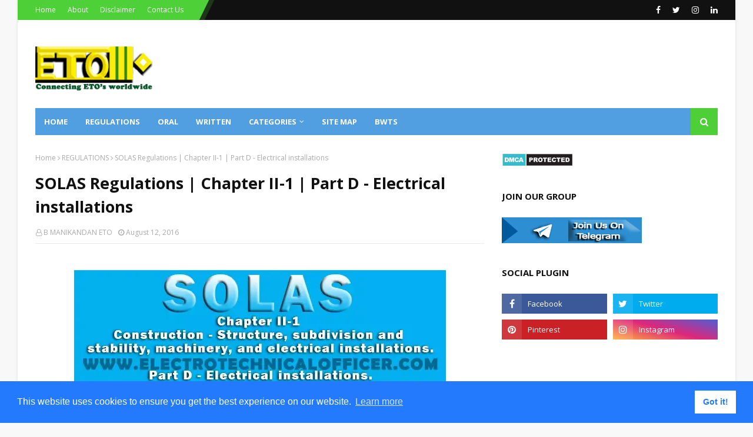

--- FILE ---
content_type: text/html; charset=UTF-8
request_url: https://www.electrotechnicalofficer.com/2016/08/solas-regulations-chapter-ii-1-part-d.html
body_size: 56634
content:
<!DOCTYPE html>
<html class='ltr' dir='ltr' xmlns='http://www.w3.org/1999/xhtml' xmlns:b='http://www.google.com/2005/gml/b' xmlns:data='http://www.google.com/2005/gml/data' xmlns:expr='http://www.google.com/2005/gml/expr'>
<head>
<script async='async' data-ad-client='ca-pub-5410370559524485' src='https://pagead2.googlesyndication.com/pagead/js/adsbygoogle.js'></script>
<script type='text/javascript'>
    window._mNHandle = window._mNHandle || {};
    window._mNHandle.queue = window._mNHandle.queue || [];
    medianet_versionId = "3121199";
</script>
<script async='async' data-ad-client='ca-pub-8711012780794356' src='https://pagead2.googlesyndication.com/pagead/js/adsbygoogle.js'></script>
<meta content='width=device-width, initial-scale=1, minimum-scale=1, maximum-scale=1' name='viewport'/>
<title>SOLAS Regulations | Chapter II-1 | Part D - Electrical installations</title>
<meta content='SOLAS Regulations | Chapter II-1 | Part D - Electrical installations' property='og:title'/>
<meta content='https://www.electrotechnicalofficer.com/2016/08/solas-regulations-chapter-ii-1-part-d.html' property='og:url'/>
<meta content='article' property='og:type'/>
<meta content='Electro Technical Officer' property='og:site_name'/>
<meta content='https://blogger.googleusercontent.com/img/b/R29vZ2xl/AVvXsEi9OvAul6viAFy8lrzRoE_DXgT4cGkoDCFIVnyFqoMYBqYilxsftMipJ8H8rPC9w8lV-nP28n8LjzLvws8FY0YM3G1yUjB0slj0hS2EK3Uh6A8nFN1JCx-edWotQe3ZBzzJmiGyaacLjssR/s72-c-rw/SOLAS+REGULATIONS.webp' property='og:image'/>
<meta content='REGULATION 40: General, 41: Main source of electrical power and lighting systems, 42: Emergency source of electrical power in passenger ships, 42-1:' name='og:description'/>
<meta content='text/html; charset=UTF-8' http-equiv='Content-Type'/>
<!-- Chrome, Firefox OS and Opera -->
<meta content='#f8f8f8' name='theme-color'/>
<!-- Windows Phone -->
<meta content='#f8f8f8' name='msapplication-navbutton-color'/>
<meta content='blogger' name='generator'/>
<link href='https://www.electrotechnicalofficer.com/favicon.ico' rel='icon' type='image/x-icon'/>
<link href='https://www.electrotechnicalofficer.com/2016/08/solas-regulations-chapter-ii-1-part-d.html' rel='canonical'/>
<link rel="alternate" type="application/atom+xml" title="Electro Technical Officer - Atom" href="https://www.electrotechnicalofficer.com/feeds/posts/default" />
<link rel="alternate" type="application/rss+xml" title="Electro Technical Officer - RSS" href="https://www.electrotechnicalofficer.com/feeds/posts/default?alt=rss" />
<link rel="service.post" type="application/atom+xml" title="Electro Technical Officer - Atom" href="https://www.blogger.com/feeds/1081759565594304934/posts/default" />

<link rel="alternate" type="application/atom+xml" title="Electro Technical Officer - Atom" href="https://www.electrotechnicalofficer.com/feeds/9183059580279575338/comments/default" />
<!--Can't find substitution for tag [blog.ieCssRetrofitLinks]-->
<link href='https://blogger.googleusercontent.com/img/b/R29vZ2xl/AVvXsEi9OvAul6viAFy8lrzRoE_DXgT4cGkoDCFIVnyFqoMYBqYilxsftMipJ8H8rPC9w8lV-nP28n8LjzLvws8FY0YM3G1yUjB0slj0hS2EK3Uh6A8nFN1JCx-edWotQe3ZBzzJmiGyaacLjssR/s1600-rw/SOLAS+REGULATIONS.webp' rel='image_src'/>
<meta content='REGULATION 40: General, 41: Main source of electrical power and lighting systems, 42: Emergency source of electrical power in passenger ships, 42-1:' name='description'/>
<meta content='https://www.electrotechnicalofficer.com/2016/08/solas-regulations-chapter-ii-1-part-d.html' property='og:url'/>
<meta content='SOLAS Regulations | Chapter II-1 | Part D - Electrical installations' property='og:title'/>
<meta content='REGULATION 40: General, 41: Main source of electrical power and lighting systems, 42: Emergency source of electrical power in passenger ships, 42-1:' property='og:description'/>
<meta content='https://blogger.googleusercontent.com/img/b/R29vZ2xl/AVvXsEi9OvAul6viAFy8lrzRoE_DXgT4cGkoDCFIVnyFqoMYBqYilxsftMipJ8H8rPC9w8lV-nP28n8LjzLvws8FY0YM3G1yUjB0slj0hS2EK3Uh6A8nFN1JCx-edWotQe3ZBzzJmiGyaacLjssR/w1200-h630-p-k-no-nu/SOLAS+REGULATIONS.webp' property='og:image'/>
<meta content='blogger' name='generator'/>
<meta content='text/html; charset=UTF-8' http-equiv='Content-Type'/>
<link href='https://www.blogger.com/openid-server.g' rel='openid.server'/>
<link href='https://www.electrotechnicalofficer.com/' rel='openid.delegate'/>
<link href='https://www.electrotechnicalofficer.com/2016/08/solas-regulations-chapter-ii-1-part-d.html' rel='canonical'/>
<link href='https://www.electrotechnicalofficer.com/feeds/posts/default' rel='alternate' title='Electro Technical Officer - Atom' type='application/atom+xml'/>
<link href='https://www.electrotechnicalofficer.com/feeds/posts/default?alt=rss' rel='alternate' title='Electro Technical Officer - RSS' type='application/rss+xml'/>
<link href='https://www.blogger.com/feeds/1081759565594304934/posts/default' rel='alternate' title='Electro Technical Officer - Atom' type='application/atom+xml'/>
<link href='https://blogger.googleusercontent.com/img/b/R29vZ2xl/AVvXsEi9OvAul6viAFy8lrzRoE_DXgT4cGkoDCFIVnyFqoMYBqYilxsftMipJ8H8rPC9w8lV-nP28n8LjzLvws8FY0YM3G1yUjB0slj0hS2EK3Uh6A8nFN1JCx-edWotQe3ZBzzJmiGyaacLjssR/s72-c-rw/SOLAS+REGULATIONS.webp' rel='image_src'/>
<link href='/favicon.ico' rel='icon' type='image/x-icon'/>
<meta content='Manikandan' name='Author'/>
<meta content='URt004hCAWqsUL1xwdUU1s853CYYVSh3X4qk_Hv0wOI' name='google-site-verification'/>
<meta content='562901580420523' property='fb:app_id'/>
<meta content='100005787193074' property='fb:admins'/>
<meta content='general' name='rating'/>
<meta content='shipelectricalofficer@gmail.com' name='email'/>
<meta content='en_US' property='og:locale'/>
<meta content='en_GB' property='og:locale:alternate'/>
<meta content='id_ID' property='og:locale:alternate'/>
<!-- Twitter Card Tags -->
<meta content='@bmaniyaan' name='twitter:site'/>
<meta content='@manikandan' name='twitter:creator'/>
<meta content='summary' name='twitter:card'/>
<meta content='https://blogger.googleusercontent.com/img/b/R29vZ2xl/AVvXsEi9OvAul6viAFy8lrzRoE_DXgT4cGkoDCFIVnyFqoMYBqYilxsftMipJ8H8rPC9w8lV-nP28n8LjzLvws8FY0YM3G1yUjB0slj0hS2EK3Uh6A8nFN1JCx-edWotQe3ZBzzJmiGyaacLjssR/s72-c-rw/SOLAS+REGULATIONS.webp' name='twitter:image'/>
<meta content='SOLAS Regulations | Chapter II-1 | Part D - Electrical installations' name='twitter:title'/>
<meta content='REGULATION 40: General, 41: Main source of electrical power and lighting systems, 42: Emergency source of electrical power in passenger ships, 42-1:' name='twitter:description'/>
<meta content='' name='twitter:url'/>
<!-- /Twitter Card Tags -->
<!-- Pinterest Rich Pins Tags -->
<meta content='article' property='og:type'/>
<meta content='' property='og:title'/>
<meta content='REGULATION 40: General, 41: Main source of electrical power and lighting systems, 42: Emergency source of electrical power in passenger ships, 42-1:' property='og:description'/>
<meta content='https://www.electrotechnicalofficer.com/2016/08/solas-regulations-chapter-ii-1-part-d.html' property='og:url'/>
<meta content='Electro Technical Officer' property='og:site_name'/>
<meta content='' property='article:published_time'/>
<!-- /Pinterest Rich Pins Tags -->
<!-- Global site tag (gtag.js) - Google Analytics -->
<script async='async' src='https://www.googletagmanager.com/gtag/js?id=UA-80417536-2'></script>
<script>
window.dataLayer = window.dataLayer || [];
function gtag(){dataLayer.push(arguments);}
gtag('js', new Date());

gtag('config', 'UA-80417536-2', { 'optimize_id': 'GTM-M82PZBN'});
</script>
<!-- Google Fonts -->
<link href='https://fonts.googleapis.com/css?family=Open+Sans:400,400i,700,700i' media='all' rel='stylesheet' type='text/css'/>
<link href='https://stackpath.bootstrapcdn.com/font-awesome/4.7.0/css/font-awesome.min.css' rel='stylesheet'/>
<!-- Template Style CSS -->
<style type='text/css'>@font-face{font-family:'Open Sans';font-style:normal;font-weight:400;font-stretch:100%;font-display:swap;src:url(//fonts.gstatic.com/s/opensans/v44/memSYaGs126MiZpBA-UvWbX2vVnXBbObj2OVZyOOSr4dVJWUgsjZ0B4taVIUwaEQbjB_mQ.woff2)format('woff2');unicode-range:U+0460-052F,U+1C80-1C8A,U+20B4,U+2DE0-2DFF,U+A640-A69F,U+FE2E-FE2F;}@font-face{font-family:'Open Sans';font-style:normal;font-weight:400;font-stretch:100%;font-display:swap;src:url(//fonts.gstatic.com/s/opensans/v44/memSYaGs126MiZpBA-UvWbX2vVnXBbObj2OVZyOOSr4dVJWUgsjZ0B4kaVIUwaEQbjB_mQ.woff2)format('woff2');unicode-range:U+0301,U+0400-045F,U+0490-0491,U+04B0-04B1,U+2116;}@font-face{font-family:'Open Sans';font-style:normal;font-weight:400;font-stretch:100%;font-display:swap;src:url(//fonts.gstatic.com/s/opensans/v44/memSYaGs126MiZpBA-UvWbX2vVnXBbObj2OVZyOOSr4dVJWUgsjZ0B4saVIUwaEQbjB_mQ.woff2)format('woff2');unicode-range:U+1F00-1FFF;}@font-face{font-family:'Open Sans';font-style:normal;font-weight:400;font-stretch:100%;font-display:swap;src:url(//fonts.gstatic.com/s/opensans/v44/memSYaGs126MiZpBA-UvWbX2vVnXBbObj2OVZyOOSr4dVJWUgsjZ0B4jaVIUwaEQbjB_mQ.woff2)format('woff2');unicode-range:U+0370-0377,U+037A-037F,U+0384-038A,U+038C,U+038E-03A1,U+03A3-03FF;}@font-face{font-family:'Open Sans';font-style:normal;font-weight:400;font-stretch:100%;font-display:swap;src:url(//fonts.gstatic.com/s/opensans/v44/memSYaGs126MiZpBA-UvWbX2vVnXBbObj2OVZyOOSr4dVJWUgsjZ0B4iaVIUwaEQbjB_mQ.woff2)format('woff2');unicode-range:U+0307-0308,U+0590-05FF,U+200C-2010,U+20AA,U+25CC,U+FB1D-FB4F;}@font-face{font-family:'Open Sans';font-style:normal;font-weight:400;font-stretch:100%;font-display:swap;src:url(//fonts.gstatic.com/s/opensans/v44/memSYaGs126MiZpBA-UvWbX2vVnXBbObj2OVZyOOSr4dVJWUgsjZ0B5caVIUwaEQbjB_mQ.woff2)format('woff2');unicode-range:U+0302-0303,U+0305,U+0307-0308,U+0310,U+0312,U+0315,U+031A,U+0326-0327,U+032C,U+032F-0330,U+0332-0333,U+0338,U+033A,U+0346,U+034D,U+0391-03A1,U+03A3-03A9,U+03B1-03C9,U+03D1,U+03D5-03D6,U+03F0-03F1,U+03F4-03F5,U+2016-2017,U+2034-2038,U+203C,U+2040,U+2043,U+2047,U+2050,U+2057,U+205F,U+2070-2071,U+2074-208E,U+2090-209C,U+20D0-20DC,U+20E1,U+20E5-20EF,U+2100-2112,U+2114-2115,U+2117-2121,U+2123-214F,U+2190,U+2192,U+2194-21AE,U+21B0-21E5,U+21F1-21F2,U+21F4-2211,U+2213-2214,U+2216-22FF,U+2308-230B,U+2310,U+2319,U+231C-2321,U+2336-237A,U+237C,U+2395,U+239B-23B7,U+23D0,U+23DC-23E1,U+2474-2475,U+25AF,U+25B3,U+25B7,U+25BD,U+25C1,U+25CA,U+25CC,U+25FB,U+266D-266F,U+27C0-27FF,U+2900-2AFF,U+2B0E-2B11,U+2B30-2B4C,U+2BFE,U+3030,U+FF5B,U+FF5D,U+1D400-1D7FF,U+1EE00-1EEFF;}@font-face{font-family:'Open Sans';font-style:normal;font-weight:400;font-stretch:100%;font-display:swap;src:url(//fonts.gstatic.com/s/opensans/v44/memSYaGs126MiZpBA-UvWbX2vVnXBbObj2OVZyOOSr4dVJWUgsjZ0B5OaVIUwaEQbjB_mQ.woff2)format('woff2');unicode-range:U+0001-000C,U+000E-001F,U+007F-009F,U+20DD-20E0,U+20E2-20E4,U+2150-218F,U+2190,U+2192,U+2194-2199,U+21AF,U+21E6-21F0,U+21F3,U+2218-2219,U+2299,U+22C4-22C6,U+2300-243F,U+2440-244A,U+2460-24FF,U+25A0-27BF,U+2800-28FF,U+2921-2922,U+2981,U+29BF,U+29EB,U+2B00-2BFF,U+4DC0-4DFF,U+FFF9-FFFB,U+10140-1018E,U+10190-1019C,U+101A0,U+101D0-101FD,U+102E0-102FB,U+10E60-10E7E,U+1D2C0-1D2D3,U+1D2E0-1D37F,U+1F000-1F0FF,U+1F100-1F1AD,U+1F1E6-1F1FF,U+1F30D-1F30F,U+1F315,U+1F31C,U+1F31E,U+1F320-1F32C,U+1F336,U+1F378,U+1F37D,U+1F382,U+1F393-1F39F,U+1F3A7-1F3A8,U+1F3AC-1F3AF,U+1F3C2,U+1F3C4-1F3C6,U+1F3CA-1F3CE,U+1F3D4-1F3E0,U+1F3ED,U+1F3F1-1F3F3,U+1F3F5-1F3F7,U+1F408,U+1F415,U+1F41F,U+1F426,U+1F43F,U+1F441-1F442,U+1F444,U+1F446-1F449,U+1F44C-1F44E,U+1F453,U+1F46A,U+1F47D,U+1F4A3,U+1F4B0,U+1F4B3,U+1F4B9,U+1F4BB,U+1F4BF,U+1F4C8-1F4CB,U+1F4D6,U+1F4DA,U+1F4DF,U+1F4E3-1F4E6,U+1F4EA-1F4ED,U+1F4F7,U+1F4F9-1F4FB,U+1F4FD-1F4FE,U+1F503,U+1F507-1F50B,U+1F50D,U+1F512-1F513,U+1F53E-1F54A,U+1F54F-1F5FA,U+1F610,U+1F650-1F67F,U+1F687,U+1F68D,U+1F691,U+1F694,U+1F698,U+1F6AD,U+1F6B2,U+1F6B9-1F6BA,U+1F6BC,U+1F6C6-1F6CF,U+1F6D3-1F6D7,U+1F6E0-1F6EA,U+1F6F0-1F6F3,U+1F6F7-1F6FC,U+1F700-1F7FF,U+1F800-1F80B,U+1F810-1F847,U+1F850-1F859,U+1F860-1F887,U+1F890-1F8AD,U+1F8B0-1F8BB,U+1F8C0-1F8C1,U+1F900-1F90B,U+1F93B,U+1F946,U+1F984,U+1F996,U+1F9E9,U+1FA00-1FA6F,U+1FA70-1FA7C,U+1FA80-1FA89,U+1FA8F-1FAC6,U+1FACE-1FADC,U+1FADF-1FAE9,U+1FAF0-1FAF8,U+1FB00-1FBFF;}@font-face{font-family:'Open Sans';font-style:normal;font-weight:400;font-stretch:100%;font-display:swap;src:url(//fonts.gstatic.com/s/opensans/v44/memSYaGs126MiZpBA-UvWbX2vVnXBbObj2OVZyOOSr4dVJWUgsjZ0B4vaVIUwaEQbjB_mQ.woff2)format('woff2');unicode-range:U+0102-0103,U+0110-0111,U+0128-0129,U+0168-0169,U+01A0-01A1,U+01AF-01B0,U+0300-0301,U+0303-0304,U+0308-0309,U+0323,U+0329,U+1EA0-1EF9,U+20AB;}@font-face{font-family:'Open Sans';font-style:normal;font-weight:400;font-stretch:100%;font-display:swap;src:url(//fonts.gstatic.com/s/opensans/v44/memSYaGs126MiZpBA-UvWbX2vVnXBbObj2OVZyOOSr4dVJWUgsjZ0B4uaVIUwaEQbjB_mQ.woff2)format('woff2');unicode-range:U+0100-02BA,U+02BD-02C5,U+02C7-02CC,U+02CE-02D7,U+02DD-02FF,U+0304,U+0308,U+0329,U+1D00-1DBF,U+1E00-1E9F,U+1EF2-1EFF,U+2020,U+20A0-20AB,U+20AD-20C0,U+2113,U+2C60-2C7F,U+A720-A7FF;}@font-face{font-family:'Open Sans';font-style:normal;font-weight:400;font-stretch:100%;font-display:swap;src:url(//fonts.gstatic.com/s/opensans/v44/memSYaGs126MiZpBA-UvWbX2vVnXBbObj2OVZyOOSr4dVJWUgsjZ0B4gaVIUwaEQbjA.woff2)format('woff2');unicode-range:U+0000-00FF,U+0131,U+0152-0153,U+02BB-02BC,U+02C6,U+02DA,U+02DC,U+0304,U+0308,U+0329,U+2000-206F,U+20AC,U+2122,U+2191,U+2193,U+2212,U+2215,U+FEFF,U+FFFD;}</style>
<style id='page-skin-1' type='text/css'><!--
/*
-----------------------------------------------
ELECTROTECHNICALOFFICER
----------------------------------------------- */
/*-- Reset CSS --*/
a,abbr,acronym,address,applet,b,big,blockquote,body,caption,center,cite,code,dd,del,dfn,div,dl,dt,em,fieldset,font,form,h1,h2,h3,h4,h5,h6,html,i,iframe,img,ins,kbd,label,legend,li,object,p,pre,q,s,samp,small,span,strike,strong,sub,sup,table,tbody,td,tfoot,th,thead,tr,tt,u,ul,var{
padding:0;
border:0;
outline:0;
vertical-align:baseline;
background:0 0;
text-decoration:none
}
form,textarea,input,button{
-webkit-appearance:none;
-moz-appearance:none;
appearance:none;
border-radius:0
}
dl,ul{
list-style-position:inside;
font-weight:400;
list-style:none
}
ul li{
list-style:none
}
caption,th{
text-align:center
}
img{
border:none;
position:relative
}
a,a:visited{
text-decoration:none
}
.clearfix{
clear:both
}
.section,.widget,.widget ul{
margin:0;
padding:0
}
a{
color:#413efe
}
a img{
border:0
}
abbr{
text-decoration:none
}
.CSS_LIGHTBOX{
z-index:999999!important
}
.separator a{
clear:none!important;
float:none!important;
margin-left:0!important;
margin-right:0!important
}
#navbar-iframe,.widget-item-control,a.quickedit,.home-link,.feed-links{
display:none!important
}
.center{
display:table;
margin:0 auto;
position:relative
}
.widget > h2,.widget > h3{
display:none
}
/*-- Body Content CSS --*/
body{
background:#f8f8f8 url() repeat scroll top left;
background-color:#f8f8f8;
font-family:'Open Sans',sans-serif;
font-size:14px;
font-weight:400;
color:#000000;
word-wrap:break-word;
margin:0;
padding:0
}
#outer-wrapper{
max-width:1220px;
margin:0 auto;
background-color:#fff;
box-shadow:0 0 5px rgba(0,0,0,.1)
}
.row{
width:1160px
}
#content-wrapper{
margin:30px auto 0;
overflow:hidden
}
#content-wrapper > .container{
margin:0 -15px
}
#main-wrapper{
float:left;
overflow:hidden;
width:66.66666667%;
box-sizing:border-box;
word-wrap:break-word;
padding:0 15px;
margin:0
}
#sidebar-wrapper{
float:right;
overflow:hidden;
width:33.33333333%;
box-sizing:border-box;
word-wrap:break-word;
padding:0 15px
}
.post-image-wrap{
position:relative;
display:block
}
.post-image-link,.about-author .avatar-container,.comments .avatar-image-container{
background-color:rgba(155,155,155,0.05);
color:transparent!important
}
.post-thumb{
display:block;
position:relative;
width:100%;
height:100%;
object-fit:cover;
z-index:1;
transition:opacity .25s ease
}
.post-image-link:hover .post-thumb,.post-image-wrap:hover .post-image-link .post-thumb,.hot-item-inner:hover .post-image-link .post-thumb{
opacity:.75
}
.post-title a{
display:block
}
#top-bar{
width:100%;
height:34px;
background-color:#111111;
overflow:hidden;
margin:0;
position:relative;
}
#top-bar .container{
margin:0 auto;
position: relative;
}
#top-bar .container:before {
content: '';
position: absolute;
top: 0;
left: calc(-100% + 50px);
background: #4ecf38;
height: 100%;
display: block;
z-index: 0;
width: 100%;
}
.top-bar-nav{
position:relative;
float:left;
display:block;
z-index:1;
}
.top-bar-nav:before,  .top-bar-nav:after {
content: '';
position: absolute;
top: 0;
left: 0;
width: 100%;
height: 100%;
z-index: -1;
transform: skew(-26deg);
padding-left: 20px;
background: #4ecf38;
}
.top-bar-nav:after {
left: 9px;
opacity: 0.2;
}
.top-bar-nav .widget > .widget-title{
display:none
}
.top-bar-nav ul li{
float:left
}
.top-bar-nav ul li > a{
height:34px;
display:block;
color:#fff;
font-size:12px;
font-weight:400;
line-height:34px;
margin:0 10px 0 0;
padding:0 5px;
transition:color .17s
}
.top-bar-nav ul li:first-child > a{
padding:0 5px 0 0
}
.top-bar-nav ul > li:hover > a{
color:#111111
}
.top-bar-social{
position:relative;
float:right;
display:block
}
.top-bar-social .widget > .widget-title{
display:none
}
.top-bar-social ul > li{
float:left;
display:inline-block
}
.top-bar-social ul > li > a{
display:block;
color:#fff;
text-decoration:none;
font-size:14px;
text-align:center;
line-height:34px;
padding:0 5px;
margin:0 0 0 10px;
transition:color .17s
}
.top-bar-social ul > li:last-child > a{
padding:0 0 0 5px
}
.top-bar-social ul > li:hover > a{
color:#4ecf38
}
.social a:before{
display:inline-block;
font-family:FontAwesome;
font-style:normal;
font-weight:400
}
.social .facebook a:before{
content:"\f09a"
}
.social .twitter a:before{
content:"\f099"
}
.social .gplus a:before{
content:"\f0d5"
}
.social .rss a:before{
content:"\f09e"
}
.social .youtube a:before{
content:"\f16a"
}
.social .skype a:before{
content:"\f17e"
}
.social .stumbleupon a:before{
content:"\f1a4"
}
.social .tumblr a:before{
content:"\f173"
}
.social .vk a:before{
content:"\f189"
}
.social .stack-overflow a:before{
content:"\f16c"
}
.social .github a:before{
content:"\f09b"
}
.social .linkedin a:before{
content:"\f0e1"
}
.social .dribbble a:before{
content:"\f17d"
}
.social .soundcloud a:before{
content:"\f1be"
}
.social .behance a:before{
content:"\f1b4"
}
.social .digg a:before{
content:"\f1a6"
}
.social .instagram a:before{
content:"\f16d"
}
.social .pinterest a:before{
content:"\f0d2"
}
.social .twitch a:before{
content:"\f1e8"
}
.social .delicious a:before{
content:"\f1a5"
}
.social .codepen a:before{
content:"\f1cb"
}
.social .reddit a:before{
content:"\f1a1"
}
.social .whatsapp a:before{
content:"\f232"
}
.social .snapchat a:before{
content:"\f2ac"
}
.social .email a:before{
content:"\f0e0"
}
.social .external-link a:before{
content:"\f35d"
}
.social-color .facebook a{
background-color:#3b5999
}
.social-color .twitter a{
background-color:#00acee
}
.social-color .gplus a{
background-color:#db4a39
}
.social-color .youtube a{
background-color:#db4a39
}
.social-color .instagram a{
background:linear-gradient(15deg,#ffb13d,#dd277b,#4d5ed4)
}
.social-color .pinterest a{
background-color:#ca2127
}
.social-color .dribbble a{
background-color:#ea4c89
}
.social-color .linkedin a{
background-color:#0077b5
}
.social-color .tumblr a{
background-color:#365069
}
.social-color .twitch a{
background-color:#6441a5
}
.social-color .rss a{
background-color:#ffc200
}
.social-color .skype a{
background-color:#00aff0
}
.social-color .stumbleupon a{
background-color:#eb4823
}
.social-color .vk a{
background-color:#4a76a8
}
.social-color .stack-overflow a{
background-color:#f48024
}
.social-color .github a{
background-color:#24292e
}
.social-color .soundcloud a{
background:linear-gradient(#ff7400,#ff3400)
}
.social-color .behance a{
background-color:#191919
}
.social-color .digg a{
background-color:#1b1a19
}
.social-color .delicious a{
background-color:#0076e8
}
.social-color .codepen a{
background-color:#000
}
.social-color .reddit a{
background-color:#ff4500
}
.social-color .whatsapp a{
background-color:#3fbb50
}
.social-color .snapchat a{
background-color:#ffe700
}
.social-color .email a{
background-color:#888
}
.social-color .external-link a{
background-color:#111111
}
.social-text .facebook a:after{
content:"Facebook"
}
.social-text .twitter a:after{
content:"Twitter"
}
.social-text .gplus a:after{
content:"Google Plus"
}
.social-text .rss a:after{
content:"Rss"
}
.social-text .youtube a:after{
content:"YouTube"
}
.social-text .skype a:after{
content:"Skype"
}
.social-text .stumbleupon a:after{
content:"StumbleUpon"
}
.social-text .tumblr a:after{
content:"Tumblr"
}
.social-text .vk a:after{
content:"VKontakte"
}
.social-text .stack-overflow a:after{
content:"Stack Overflow"
}
.social-text .github a:after{
content:"Github"
}
.social-text .linkedin a:after{
content:"LinkedIn"
}
.social-text .dribbble a:after{
content:"Dribbble"
}
.social-text .soundcloud a:after{
content:"SoundCloud"
}
.social-text .behance a:after{
content:"Behance"
}
.social-text .digg a:after{
content:"Digg"
}
.social-text .instagram a:after{
content:"Instagram"
}
.social-text .pinterest a:after{
content:"Pinterest"
}
.social-text .twitch a:after{
content:"Twitch"
}
.social-text .delicious a:after{
content:"Delicious"
}
.social-text .codepen a:after{
content:"CodePen"
}
.social-text .flipboard a:after{
content:"Flipboard"
}
.social-text .reddit a:after{
content:"Reddit"
}
.social-text .whatsapp a:after{
content:"Whatsapp"
}
.social-text .messenger a:after{
content:"Messenger"
}
.social-text .snapchat a:after{
content:"Snapchat"
}
.social-text .email a:after{
content:"Email"
}
.social-text .external-link a:after{
content:"WebSite"
}
#header-wrap{
position:relative;
margin:0
}
.header-header{
background-color:#fff;
width:100%;
height:90px;
position:relative;
overflow:hidden;
padding:30px 0
}
.header-header .container{
position:relative;
margin:0 auto;
padding:0
}
.header-logo{
position:relative;
float:left;
width:auto;
max-width:200px;
max-height:60px;
margin:0;
padding:15px 0
}
.header-logo .header-image-wrapper{
display:block
}
.header-logo img{
max-width:100%;
max-height:80px;
margin:0
}
.header-logo h1{
color:#111111;
font-size:36px;
line-height:60px;
margin:0
}
.header-logo p{
font-size:12px;
margin:5px 0 0
}
.header-ads{
position:relative;
float:right
}
.header-ads .widget > .widget-title{
display:none
}
.header-ads .widget{
max-width:100%
}
.header-ads .widget .widget-content{
width:728px;
max-width:100%;
max-height:90px;
line-height:1
}
.header-menu{
position:relative;
width:100%;
height:46px;
z-index:10;
font-size:13px;
margin:0
}
.header-menu .container{
position:relative;
margin:0 auto;
padding:0;
background-color: #519fe0;
background-image: linear-gradient(0deg,#519fe0,#519fe0);
}
#main-menu .widget,#main-menu .widget > .widget-title{
display:none
}
#main-menu .show-menu{
display:block
}
#main-menu{
position:relative;
height:46px;
z-index:15
}
#main-menu ul > li{
float:left;
position:relative;
margin:0;
padding:0;
transition:background .17s
}
#main-menu #main-menu-nav > li:hover,#main-menu #main-menu-nav > li.li-home{
background-color:#4ecf38
}
#main-menu ul > li > a{
position:relative;
color:#ffffff;
font-size:13px;
font-weight:400;
line-height:46px;
display:inline-block;
margin:0;
padding:0 15px;
transition:color .17s ease
}
#main-menu #main-menu-nav > li > a{
text-transform:uppercase;
font-weight:700
}
#main-menu ul > li:hover > a{
color:#111111
}
#main-menu ul > li > ul{
position:absolute;
float:left;
left:0;
top:46px;
width:180px;
background-color:#111111;
z-index:99999;
margin-top:0;
padding:0;
border-top:2px solid #4ecf38;
visibility:hidden;
opacity:0
}
#main-menu ul > li > ul > li > ul{
position:absolute;
float:left;
top:0;
left:100%;
margin:-2px 0 0
}
#main-menu ul > li > ul > li{
display:block;
float:none;
position:relative
}
#main-menu ul > li > ul > li:hover{
background-color:#4ecf38
}
#main-menu ul > li > ul > li a{
display:block;
height:36px;
font-size:13px;
color:#fff;
line-height:36px;
box-sizing:border-box;
margin:0;
padding:0 15px;
border:0;
border-bottom:1px solid rgba(255,255,255,0.05);
transition:all .17s ease
}
#main-menu ul > li > ul > li:hover > a{
color:#fff
}
#main-menu ul > li.has-sub > a:after{
content:'\f107';
float:right;
font-family:FontAwesome;
font-size:12px;
font-weight:400;
margin:0 0 0 5px
}
#main-menu ul > li > ul > li.has-sub > a:after{
content:'\f105';
float:right;
margin:0
}
#main-menu .mega-menu{
position:static!important
}
#main-menu .mega-menu > ul{
width:100%;
box-sizing:border-box;
padding:20px 10px
}
#main-menu .mega-menu > ul.mega-menu-inner{
overflow:hidden
}
#main-menu ul > li:hover > ul,#main-menu ul > li > ul > li:hover > ul{
visibility:visible;
opacity:1
}
#main-menu ul ul{
transition:all .25s ease
}
.mega-menu-inner .mega-item{
float:left;
width:20%;
box-sizing:border-box;
padding:0 10px
}
.mega-menu-inner .mega-content{
position:relative;
width:100%;
overflow:hidden;
padding:0
}
.mega-content .post-image-wrap{
width:100%;
height:120px
}
.mega-content .post-image-link{
width:100%;
height:100%;
z-index:1;
display:block;
position:relative;
overflow:hidden;
padding:0
}
.mega-content .post-title{
position:relative;
font-size:13px;
font-weight:700;
line-height:1.5em;
margin:7px 0 5px;
padding:0
}
.mega-content .post-title a{
display:block;
color:#fff;
transition:color .17s
}
.mega-content .post-title a:hover{
color:#413efe
}
.mega-content .post-meta{
font-size:11px
}
.no-posts{
float:left;
width:100%;
height:100px;
line-height:100px;
text-align:center
}
.mega-menu .no-posts{
line-height:60px;
color:#111111
}
.show-search,.hide-search{
position:absolute;
right:0;
top:0;
display:block;
width:46px;
height:46px;
background-color:#4ecf38;
line-height:46px;
z-index:20;
color:#fff;
font-size:15px;
text-align:center;
cursor:pointer;
padding:0;
transition:background .17s ease
}
.show-search:before{
content:"\f002";
font-family:FontAwesome;
font-weight:400
}
.hide-search:before{
content:"\f00d";
font-family:FontAwesome;
font-weight:400
}
#nav-search{
display:none;
position:absolute;
left:0;
top:0;
width:100%;
height:46px;
z-index:99;
background-color:#111111;
box-sizing:border-box;
padding:0
}
#nav-search .search-form{
width:100%;
height:46px;
background-color:rgba(0,0,0,0);
line-height:46px;
overflow:hidden;
padding:0
}
#nav-search .search-input{
width:100%;
height:46px;
font-family:inherit;
color:#fff;
margin:0;
padding:0 46px 0 15px;
background-color:rgba(0,0,0,0);
font-size:13px;
font-weight:400;
outline:none;
box-sizing:border-box;
border:0
}
#mobile-logo .widget > .widget-title > h3{
display:none
}
.mobile-header{
display:none;
position:relative;
float:left;
width:100%;
height:60px;
background-color:#111111;
z-index:1010
}
.mobile-header .logo-content{
position:relative;
float:left;
display:block;
width:100%;
height:50px;
text-align:center;
z-index:2
}
.mobile-header .logo-content > a{
height:30px;
display:inline-block;
padding:10px 0
}
.mobile-header .logo-content > a > img{
height:50px
}
.mobile-header .logo-content > h3{
font-size:20px;
height:30px;
line-height:30px;
margin:10px 0 0
}
.mobile-header .logo-content > h3 > a{
color:#fff
}
.mobile-search-form{
position:absolute;
display:none;
z-index:4;
background-color:#111111;
width:100%;
height:50px;
left:0;
top:0
}
.mobile-search-form .mobile-search-input{
background-color:#111111;
display:block;
width:calc(100% - 50px);
height:50px;
font-family:inherit;
font-size:13px;
font-weight:400;
color:#fff;
box-sizing:border-box;
padding:0 20px;
border:0
}
.mobile-search-form{
position:absolute;
display:none;
z-index:4;
background-color:#111111;
width:100%;
height:50px;
left:0;
top:0
}
.mobile-search-form .mobile-search-input{
background-color:#111111;
display:block;
width:calc(100% - 50px);
height:50px;
font-size:13px;
font-weight:400;
color:#fff;
box-sizing:border-box;
padding:0 20px;
border:0
}
.overlay{
display:none;
position:fixed;
top:0;
left:0;
right:0;
bottom:0;
z-index:990;
background:rgba(255,255,255,0.8)
}
.slide-menu-toggle,.show-mobile-search,.hide-mobile-search{
position:absolute;
line-height:50px;
height:50px;
width:50px;
top:0;
left:0;
font-family:FontAwesome;
color:#fff;
font-size:18px;
font-weight:400;
text-align:center;
cursor:pointer;
z-index:4;
padding:0
}
.slide-menu-toggle{
border-right:1px solid rgba(255,255,255,0.08)
}
.show-mobile-search,.hide-mobile-search{
border-left:1px solid rgba(255,255,255,0.08);
left:auto;
right:0
}
.slide-menu-toggle:before{
content:"\f0c9"
}
.nav-active .slide-menu-toggle:before{
content:"\f00d"
}
.show-mobile-search:before{
content:"\f002"
}
.hide-mobile-search:before{
content:"\f00d"
}
.mobile-menu{
position:relative;
float:left;
width:100%;
background-color:#111111;
box-sizing:border-box;
padding:20px;
border-top:1px solid rgba(255,255,255,0.08);
visibility:hidden;
opacity:0;
transform-origin:0 0;
transform:scaleY(0);
transition:all .17s ease
}
.nav-active .mobile-menu{
visibility:visible;
opacity:1;
transform:scaleY(1)
}
.mobile-menu > ul{
margin:0
}
.mobile-menu .m-sub{
display:none;
padding:0
}
.mobile-menu ul li{
position:relative;
display:block;
overflow:hidden;
float:left;
width:100%;
font-size:14px;
line-height:38px;
margin:0;
padding:0;
border-top:1px solid rgba(255,255,255,0.01)
}
.mobile-menu > ul > li{
font-weight:400
}
.mobile-menu > ul li ul{
overflow:hidden
}
.mobile-menu > ul > li:first-child{
border-top:0
}
.mobile-menu ul li a{
color:#fff;
padding:0;
display:block;
transition:all .17s ease
}
.mobile-menu #main-menu-nav > li > a{
text-transform:uppercase;
font-weight:700;
font-size:13px
}
.mobile-menu ul li.has-sub .submenu-toggle{
position:absolute;
top:0;
right:0;
color:#fff;
cursor:pointer
}
.mobile-menu ul li.has-sub .submenu-toggle:after{
content:'\f105';
font-family:FontAwesome;
font-weight:400;
float:right;
width:34px;
font-size:16px;
text-align:center;
transition:all .17s ease
}
.mobile-menu ul li.has-sub.show > .submenu-toggle:after{
transform:rotate(90deg)
}
.mobile-menu > ul > li > ul > li a{
font-size:13px
}
.mobile-menu > ul > li > ul > li > a{
color:#fff;
opacity:.7;
padding:0 0 0 15px
}
.mobile-menu > ul > li > ul > li > ul > li > a{
color:#fff;
opacity:.7;
padding:0 0 0 30px
}
.mobile-menu ul > li > .submenu-toggle:hover{
color:#4ecf38
}
.post-meta{
display:block;
overflow:hidden;
color:#aaa;
font-size:12px;
font-weight:400;
padding:0 1px
}
.post-meta .post-author,.post-meta .post-date{
float:left;
margin:0 10px 0 0
}
.post-meta .post-date{
text-transform:capitalize
}
.post-meta a{
color:#aaa;
transition:color .17s
}
.post-meta a:hover{
color:#413efe
}
.post-meta span:before{
font-family:FontAwesome;
font-weight:400;
margin:0 3px 0 0
}
.post-meta .post-author:before{
content:'\f2c0'
}
.post-meta .post-date:before{
content:'\f017'
}
#hot-wrapper, #featured-wrapper{
margin:0 auto
}
#hot-section .widget,#hot-section .widget > .widget-title{
display:none
}
#hot-section .show-hot{
display:block!important
}
#hot-section .show-hot .widget-content{
position:relative;
overflow:hidden;
height:380px;
margin:30px 0
}
.hot-loader{
position:relative;
height:100%;
overflow:hidden;
display:block
}
.hot-loader:after{
content:'';
position:absolute;
top:50%;
left:50%;
width:26px;
height:26px;
margin:-16px 0 0 -16px;
border:3px solid #eaeaea;
border-left-color:#4ecf38;
border-right-color:#4ecf38;
border-radius:100%;
animation:spinner .8s infinite linear;
transform-origin:center
}
@-webkit-keyframes spinner {
0%{
-webkit-transform:rotate(0deg);
transform:rotate(0deg)
}
to{
-webkit-transform:rotate(1turn);
transform:rotate(1turn)
}
}
@keyframes spinner {
0%{
-webkit-transform:rotate(0deg);
transform:rotate(0deg)
}
to{
-webkit-transform:rotate(1turn);
transform:rotate(1turn)
}
}
ul.hot-posts{
position:relative;
overflow:hidden;
height:380px;
margin:0 -1px
}
.hot-posts .hot-item{
position:relative;
float:left;
width:35%;
height:380px;
overflow:hidden;
box-sizing:border-box;
padding:0 1px
}
.hot-posts .item-0{
width:65%;
height:380px;
padding-right:15px;
}
.hot-posts .item-1{
margin:0 0 15px
}
.hot-item-inner{
position:relative;
float:left;
width:100%;
height:100%;
overflow:hidden;
display:block
}
.hot-posts .post-image-link{
width:100%;
height:100%;
position:relative;
overflow:hidden;
display:block
}
.hot-posts .post-info{
position:absolute;
bottom:0;
left:0;
width:100%;
background-image:linear-gradient(rgba(0,0,0,0),rgba(0,0,0,0.7));
overflow:hidden;
z-index:5;
box-sizing:border-box;
padding:30px 20px 20px
}
.hot-posts .post-tag{
position:relative;
display:inline-block;
top:0;
left:0
}
.hot-posts .post-title{
font-size:17px;
font-weight:700;
display:block;
line-height:1.5em;
margin:8px 0 7px
}
.hot-posts .item-0 .post-title{
font-size:22px
}
.hot-posts .post-title a{
color:#fff;
display:block
}
.hot-posts .post-meta{
font-size:11px;
color:#f0f0f0
}
.show-hot .no-posts{
position:absolute;
top:calc(50% - 50px);
left:0;
width:100%
}
.queryMessage{
overflow:hidden;
background-color:#f2f2f2;
color:#111111;
font-size:13px;
font-weight:400;
padding:8px 10px;
margin:0 0 25px
}
.queryMessage .query-info{
margin:0 5px
}
.queryMessage .search-query,.queryMessage .search-label{
font-weight:700;
text-transform:uppercase
}
.queryMessage .search-query:before,.queryMessage .search-label:before{
content:"\201c"
}
.queryMessage .search-query:after,.queryMessage .search-label:after{
content:"\201d"
}
.queryMessage a.show-more{
float:right;
color:#413efe;
text-decoration:underline;
transition:opacity .17s
}
.queryMessage a.show-more:hover{
opacity:.8
}
.queryEmpty{
font-size:13px;
font-weight:400;
padding:10px 0;
margin:0 0 25px;
text-align:center
}
.title-wrap,.featured-posts .widget-title{
position:relative;
float:left;
width:100%;
height:36px;
display:block;
margin:0 0 20px
}
.title-wrap > h3,.featured-posts .widget-title > h3{
border: 1px solid #fff;
padding: 6px;
font-size: 16px;
font-weight: bold;
text-align: left;
color: #fff;
background: #519fe0;
margin-bottom: 0;
}
.title-wrap > h3:before, .featured-posts .widget-title > h3:before {
position: absolute;
top: 0;
right: auto;
bottom: auto;
left: 0;
width: 7px;
height: 7px;
border-top: 2px solid #4ecf38;
border-left: 2px solid #4ecf38;
content: '';
opacity: .5;
pointer-events: none;
-webkit-box-sizing: border-box;
box-sizing: border-box;
}
.title-wrap > h3:after, .featured-posts .widget-title > h3:after {
position: absolute;
top: auto;
right: 0;
bottom: 0;
left: auto;
width: 7px;
height: 7px;
border-right: 2px solid #4ecf38;
border-bottom: 2px solid  #4ecf38;
content: '';
opacity: .3;
pointer-events: none;
-webkit-box-sizing: border-box;
box-sizing: border-box;
}
a.view-all{
float: right;
height: 22px;
font-size: 11px;
line-height: 22px;
border-radius: 3px;
margin-top: 4px;
padding: 0 10px;
font-weight: bold;
text-transform: uppercase;
transition: background .17s ease;
color:#111111;
}
a.view-all:hover{
background: #e0e0e0;
}
a.view-all:after{
content:'\f178';
float:right;
font-weight:400;
font-family:FontAwesome;
margin:0 0 0 3px;
-webkit-transition: all .3s cubic-bezier(.32,.74,.57,1);
-moz-transition: all .3s cubic-bezier(.32,.74,.57,1);
-ms-transition: all .3s cubic-bezier(.32,.74,.57,1);
-o-transition: all .3s cubic-bezier(.32,.74,.57,1);
transition: all .3s cubic-bezier(.32,.74,.57,1);
-webkit-transform: translateX(0);
-moz-transform: translateX(0);
-ms-transform: translateX(0);
-o-transform: translateX(0);
transform: translateX(0);
}
a.view-all:hover:after {
-webkit-transform: translateX(4px);
-moz-transform: translateX(4px);
-ms-transform: translateX(4px);
-o-transform: translateX(4px);
transform: translateX(4px);
}
.featured-posts > .widget{
display:none;
position:relative;
float:left;
width:100%;
margin:0 0 30px
}
.featured-posts > .show-widget{
display:block
}
.feat-big li{
position:relative;
float:right;
width:calc(50% - 20px);
overflow:hidden;
margin:20px 0 0
}
.feat-big .item-0{
float:left;
width:calc(50% - 10px);
margin:0
}
.feat-big .item-1{
margin:0
}
.feat-big .feat-inner{
position:relative;
float:left;
width:100%;
overflow:hidden
}
.feat-big .post-image-link{
position:relative;
float:left;
width:80px;
height:65px;
display:block;
overflow:hidden;
margin:0 12px 0 0
}
.feat-big .feat-inner .post-image-link{
width:100%;
height:180px;
margin:0 0 13px
}
.feat-big .post-title{
overflow:hidden;
font-size:13px;
font-weight:700;
line-height:1.5em;
margin:0 0 5px
}
.feat-big .item-big .post-info{
float:left;
overflow:hidden
}
.feat-big .item-small .post-info{
overflow:hidden
}
.feat-big .item-0 .post-title{
font-size:18px;
margin:0 0 10px
}
.feat-big .post-title a{
color:#111111;
transition:color .17s ease
}
.feat-big .post-title a:hover{
color:#413efe
}
.feat-big .item-small .post-meta{
font-size:11px
}
.featured-posts > .col-width{
width:calc(50% - 15px)
}
.featured-posts > .col-right{
float:right
}
.feat-col li{
position:relative;
float:left;
width:100%;
overflow:hidden;
margin:20px 0 0
}
.feat-col .item-0{
margin:0
}
.feat-col .feat-inner{
position:relative;
float:left;
width:100%;
overflow:hidden
}
.feat-col .post-image-link{
position:relative;
float:left;
width:80px;
height:65px;
display:block;
overflow:hidden;
margin:0 12px 0 0
}
.feat-col .feat-inner .post-image-link{
width:100%;
height:180px;
margin:0 0 13px
}
.feat-col .post-title{
overflow:hidden;
font-size:13px;
font-weight:700;
line-height:1.5em;
margin:0 0 5px
}
.feat-col .item-big .post-info{
float:left;
width:100%
}
.feat-col .item-small .post-info{
overflow:hidden
}
.feat-col .item-0 .post-title{
font-size:18px;
margin:0 0 10px
}
.feat-col .post-title a{
color:#111111;
transition:color .17s ease
}
.feat-col .post-title a:hover{
color:#413efe
}
.feat-col .item-small .post-meta{
font-size:11px
}
.grid-small li{
position:relative;
display:inline-block;
vertical-align:top;
width:calc(33.33333333% - 40px / 3);
overflow:hidden;
margin:20px 0 0 20px
}
.grid-small li:nth-child(3n+1){
margin:20px 0 0
}
.grid-small li.item-0{
margin:0
}
.grid-small li.item-1,.grid-small li.item-2{
margin:0 0 0 20px
}
.grid-small .post-image-link{
position:relative;
float:left;
width:100%;
height:140px;
display:block;
overflow:hidden;
margin:0 0 7px
}
.grid-small .post-title{
overflow:hidden;
font-size:14px;
font-weight:700;
line-height:1.5em;
margin:0 0 5px
}
.grid-small .post-info{
float:left
}
.grid-small .post-title a{
color:#111111;
transition:color .17s ease
}
.grid-small .post-title a:hover{
color:#413efe
}
.grid-small .post-meta{
font-size:11px
}
ul.grid-big{
float:left;
display:flex;
flex-wrap:wrap;
margin:0 -15px
}
.grid-big li{
position:relative;
float:left;
width:50%;
overflow:hidden;
box-sizing:border-box;
padding:0 15px;
margin:30px 0 0
}
.grid-big li.item-0,.grid-big li.item-1{
margin:0
}
#featured-wrapper .grid-big li {
width: calc(100% / 4);
}
#featured-wrapper .grid-big li.item-0,#featured-wrapper .grid-big li.item-1,#featured-wrapper .grid-big li.item-2,#featured-wrapper .grid-big li.item-3{
margin:0
}
#featured-wrapper .grid-big li .post-snippet {
display: none;
}
.grid-big .feat-inner{
position:relative;
float:left;
width:100%;
overflow:hidden
}
.grid-big .post-image-link{
position:relative;
float:left;
width:100%;
height:180px;
display:block;
overflow:hidden;
margin:0 0 13px
}
.grid-big .post-title{
overflow:hidden;
font-size:18px;
font-weight:700;
line-height:1.5em;
margin:0 0 10px
}
.grid-big .post-info{
float:left;
width:100%
}
.grid-big .post-title a{
color:#111111;
transition:color .17s ease
}
.grid-big .post-title a:hover{
color:#413efe
}
.feat-list li{
position:relative;
float:left;
width:100%;
overflow:hidden;
margin:30px 0 0
}
.feat-list .item-0{
margin:0
}
.feat-list .feat-inner{
position:relative;
float:left;
width:100%;
overflow:hidden
}
.feat-list .post-image-link{
position:relative;
float:left;
width:280px;
height:180px;
display:block;
overflow:hidden;
margin:0 25px 0 0
}
.feat-list .feat-inner .post-image-link{
float:left;
width:260px;
height:195px;
margin:0 20px 0 0
}
.feat-list .post-snippet {
font-size: 13px;
line-height: 24px;
color: #444444;
text-align: justify;
}
.feat-list .post-title{
overflow:hidden;
font-size:24px;
font-weight:700;
line-height:1.4em;
margin:0 0 10px
}
.feat-list .post-info{
overflow:hidden
}
.feat-list .post-title a{
color:#111111;
transition:color .17s ease
}
.feat-list .post-title a:hover{
color:#413efe
}
.custom-widget li{
overflow:hidden;
margin:20px 0 0
}
.custom-widget li:first-child{
margin:0
}
.custom-widget .post-image-link{
position:relative;
width:80px;
height:65px;
float:left;
overflow:hidden;
display:block;
vertical-align:middle;
margin:0 12px 0 0
}
.custom-widget .post-title{
overflow:hidden;
font-size:13px;
font-weight:700;
line-height:1.5em;
margin:0 0 5px;
padding:0
}
.custom-widget .post-title a{
display:block;
color:#111111;
transition:color .17s
}
.custom-widget .post-title a:hover{
color:#413efe
}
.custom-widget .post-meta{
font-size:11px
}
.blog-post{
display:block;
overflow:hidden;
word-wrap:break-word
}
.index-post{
padding:0;
margin:0 0 30px
}
.index-post .post-image-wrap{
float:left;
width:260px;
height:195px;
margin:0 20px 0 0
}
.index-post .post-image-wrap .post-image-link{
width:100%;
height:100%;
position:relative;
display:block;
z-index:1;
overflow:hidden
}
.post-tag{
position:absolute;
top:15px;
left:15px;
height:18px;
z-index:5;
background-color:#4ecf38;
color:#fff;
font-size:10px;
line-height:18px;
font-weight:700;
text-transform:uppercase;
padding:0 6px
}
.hot-item .post-tag {
height:22px;
line-height:22px;
}
.hot-item .post-tag:before {
display: -webkit-inline-flex;
margin-right: 5px;
width: 8px;
height: 8px;
content: '';
vertical-align: middle;
line-height: 17px;
border-radius: 50%;
background-color: #111111;
}
.index-post .post-info{
overflow:hidden
}
.index-post .post-info > h2{
font-size:24px;
font-weight:700;
line-height:1.4em;
text-decoration:none;
margin:0 0 10px
}
.index-post .post-info > h2 > a{
display:block;
color:#111111;
transition:color .17s
}
.index-post .post-info > h2 > a:hover{
color:#413efe
}
.widget iframe,.widget img{
max-width:100%
}
.date-header{
display:block;
overflow:hidden;
font-weight:400;
margin:0!important;
padding:0
}
.post-timestamp{
margin-left:0
}
.post-snippet{
position:relative;
display:block;
overflow:hidden;
font-size:12px;
line-height:1.6em;
font-weight:400;
margin:10px 0 0
}
.index-post .post-snippet {
font-size:13px;
line-height:24px;
color:#666666;
text-align: justify;
}
#breadcrumb{
font-size:12px;
font-weight:400;
color:#aaa;
margin:0 0 10px
}
#breadcrumb a{
color:#aaa;
transition:color .17s
}
#breadcrumb a:hover{
color:#413efe
}
#breadcrumb a,#breadcrumb em{
display:inline-block
}
#breadcrumb .delimiter:after{
content:'\f105';
font-family:FontAwesome;
font-style:normal;
margin:0 3px
}
.item-post h1.post-title{
color:#111111;
font-size:27px;
line-height:1.5em;
font-weight:700;
position:relative;
display:block;
margin:15px 0;
padding:0
}
.static_page .item-post h1.post-title{
padding:0 0 10px;
margin:0;
border-bottom:1px solid #eaeaea
}
.item-post .post-body{
width:100%;
line-height:1.5em;
overflow:hidden;
padding:20px 0 0
}
.static_page .item-post .post-body{
padding:20px 0
}
.item-post .post-outer{
padding:0
}
.item-post .post-body img{
max-width:100%
}
.item-post .post-meta{
padding:0 1px 10px;
border-bottom:1px solid #eaeaea
}
.main .widget{
margin:0
}
.main .Blog{
border-bottom-width:0
}
.post-footer{
position:relative;
float:left;
width:100%;
margin:20px 0 0
}
.inline-ad{
position:relative;
display:block;
max-height:60px;
margin:0 0 30px
}
.inline-ad > ins{
display:block!important;
margin:0 auto!important
}
.item .inline-ad{
float:left;
width:100%;
margin:20px 0 0
}
.item-post-wrap > .inline-ad{
margin:0 0 20px
}
.post-labels{
overflow:hidden;
height:auto;
position:relative;
padding:0;
margin:0 0 25px
}
.post-labels span,.post-labels a{
float:left;
color:#aaa;
font-size:12px;
font-weight:400;
margin:0 12px 0 0;
transition:all .17s ease
}
.post-labels span{
color:#111111
}
.post-labels a:hover{
color:#4ecf38
}
.post-share{
position:relative;
overflow:hidden;
line-height:0;
margin:0 0 30px
}
ul.share-links{
position:relative
}
.share-links li{
width:32px;
float:left;
box-sizing:border-box;
margin:0 5px 0 0
}
.share-links li.facebook,.share-links li.twitter,.share-links li.gplus{
width:20%
}
.share-links li a{
float:left;
display:inline-block;
cursor:pointer;
width:100%;
height:32px;
line-height:32px;
color:#fff;
font-weight:400;
font-size:13px;
text-align:center;
box-sizing:border-box;
opacity:1;
margin:0;
padding:0;
transition:all .17s ease
}
.share-links li.whatsapp-mobile{
display:none
}
.is-mobile li.whatsapp-desktop{
display:none
}
.is-mobile li.whatsapp-mobile{
display:inline-block
}
.share-links li a:before{
float:left;
display:block;
width:32px;
background-color:rgba(255,255,255,0.07);
font-size:15px;
text-align:center;
line-height:32px
}
.share-links li a:hover{
opacity:.8
}
ul.post-nav{
position:relative;
overflow:hidden;
display:block;
margin:0 0 30px
}
.post-nav li{
display:inline-block;
width:50%
}
.post-nav .post-prev{
float:left;
text-align:left;
box-sizing:border-box;
padding:0 10px
}
.post-nav .post-next{
float:right;
text-align:right;
box-sizing:border-box;
padding:0 10px
}
.post-nav li a{
color:#111111;
line-height:1.4em;
display:block;
overflow:hidden;
transition:color .17s
}
.post-nav li:hover a{
color:#413efe
}
.post-nav li span{
display:block;
font-size:11px;
color:#aaa;
font-weight:700;
text-transform:uppercase;
padding:0 0 2px
}
.post-nav .post-prev span:before{
content:"\f053";
float:left;
font-family:FontAwesome;
font-size:9px;
font-weight:400;
text-transform:none;
margin:0 2px 0 0
}
.post-nav .post-next span:after{
content:"\f054";
float:right;
font-family:FontAwesome;
font-size:9px;
font-weight:400;
text-transform:none;
margin:0 0 0 2px
}
.post-nav p{
font-size:12px;
font-weight:400;
line-height:1.4em;
margin:0
}
.post-nav .post-nav-active p{
color:#aaa
}
.about-author{
position:relative;
display:block;
overflow:hidden;
padding:20px;
margin:0 0 30px;
border:1px solid #eaeaea
}
.about-author .avatar-container{
position:relative;
float:left;
width:80px;
height:80px;
overflow:hidden;
margin:0 15px 0 0;
border-radius:100%
}
.about-author .author-avatar{
float:left;
width:100%;
height:100%;
border-radius:100%
}
.author-name{
overflow:hidden;
display:inline-block;
font-size:16px;
font-weight:700;
margin:7px 0 3px
}
.author-name span{
color:#111111
}
.author-name a{
color:#111111;
transition:color .17s
}
.author-name a:hover{
color:#4ecf38
}
.author-description{
display:block;
overflow:hidden;
font-size:13px;
font-weight:400;
line-height:1.5em
}
.author-description a:hover{
text-decoration:underline
}
#related-wrap{
overflow:hidden;
margin:0 0 30px
}
#related-wrap .related-tag{
display:none
}
.related-ready{
float:left;
width:100%
}
.related-ready .loader{
height:178px
}
ul.related-posts{
position:relative;
overflow:hidden;
margin:0 -10px;
padding:0
}
.related-posts .related-item{
width:33.33333333%;
position:relative;
overflow:hidden;
float:left;
display:block;
box-sizing:border-box;
padding:0 10px;
margin:0
}
.related-posts .post-image-link{
width:100%;
height:120px;
position:relative;
overflow:hidden;
display:block
}
.related-posts .related-item .post-meta{
padding:0;
border:0
}
.related-posts .post-title{
font-size:14px;
font-weight:700;
line-height:1.5em;
display:block;
margin:7px 0 6px
}
.related-posts .post-title a{
color:#111111;
transition:color .17s
}
.related-posts .post-title a:hover{
color:#413efe
}
#blog-pager{
overflow:hidden;
clear:both;
margin:0 0 30px
}
.blog-pager a,.blog-pager span{
float:left;
display:block;
min-width:30px;
height:30px;
background-color:#111111;
color:#fff;
font-size:13px;
font-weight:700;
line-height:30px;
text-align:center;
box-sizing:border-box;
margin:0 5px 0 0;
transition:all .17s ease
}
.blog-pager .blog-pager-newer-link,.blog-pager .blog-pager-older-link{
padding:0 15px
}
.blog-pager .blog-pager-newer-link{
float:left
}
.blog-pager .blog-pager-older-link{
float:right
}
.blog-pager span.page-dots{
min-width:20px;
background-color:#fff;
font-size:16px;
color:#111111;
line-height:30px;
font-weight:400;
letter-spacing:-1px;
border:0
}
.blog-pager .page-of{
display:none;
width:auto;
float:right;
border-color:rgba(0,0,0,0);
margin:0
}
.blog-pager .page-active,.blog-pager a:hover{
background-color:#4ecf38;
color:#fff
}
.blog-pager .page-prev:before,.blog-pager .page-next:before{
font-family:FontAwesome;
font-size:16px;
font-weight:400
}
.blog-pager .page-prev:before{
content:'\f104'
}
.blog-pager .page-next:before{
content:'\f105'
}
.blog-pager .blog-pager-newer-link:after{
content:'\f104';
float:left;
font-family:FontAwesome;
font-weight:400;
margin:0 3px 0 0
}
.blog-pager .blog-pager-older-link:after{
content:'\f105';
float:right;
font-family:FontAwesome;
font-weight:400;
margin:0 0 0 3px
}
.archive #blog-pager{
display:none
}
.blog-post-comments{
display:none;
margin:0 0 30px
}
.blog-post-comments .comments-title{
margin:0 0 20px
}
.comments-system-disqus .comments-title,.comments-system-facebook .comments-title{
margin:0
}
#comments{
margin:0
}
#gpluscomments{
float:left!important;
width:100%!important;
margin:0 0 25px!important
}
#gpluscomments iframe{
float:left!important;
width:100%
}
.comments{
display:block;
clear:both;
margin:0;
color:#111111
}
.comments > h3{
font-size:13px;
font-weight:400;
font-style:italic;
padding-top:1px
}
.comments .comments-content .comment{
list-style:none;
margin:0;
padding:0 0 8px
}
.comments .comments-content .comment:first-child{
padding-top:0
}
.facebook-tab,.fb_iframe_widget_fluid span,.fb_iframe_widget iframe{
width:100%!important
}
.comments .item-control{
position:static
}
.comments .avatar-image-container{
float:left;
overflow:hidden;
position:absolute
}
.comments .avatar-image-container,.comments .avatar-image-container img{
height:45px;
max-height:45px;
width:45px;
max-width:45px;
border-radius:0
}
.comments .comment-block{
overflow:hidden;
padding:0 0 10px
}
.comments .comment-block,.comments .comments-content .comment-replies{
margin:0 0 0 60px
}
.comments .comments-content .inline-thread{
padding:0
}
.comments .comment-actions{
float:left;
width:100%;
position:relative;
margin:0
}
.comments .comments-content .comment-header{
font-size:12px;
display:block;
overflow:hidden;
clear:both;
margin:0 0 3px;
padding:0 0 5px;
border-bottom:1px dashed #eaeaea
}
.comments .comments-content .comment-header a{
color:#111111;
transition:color .17s
}
.comments .comments-content .comment-header a:hover{
color:#413efe
}
.comments .comments-content .user{
font-style:normal;
font-weight:700;
text-transform:uppercase;
display:block
}
.comments .comments-content .icon.blog-author{
display:none
}
.comments .comments-content .comment-content{
float:left;
font-size:13px;
color:#5E5E5E;
font-weight:400;
text-align:left;
line-height:1.4em;
margin:5px 0 9px
}
.comments .comment .comment-actions a{
margin-right:5px;
padding:2px 5px;
color:#111111;
font-weight:400;
border:1px solid #f5f5f5;
font-size:10px;
transition:all .17s ease
}
.comments .comment .comment-actions a:hover{
color:#fff;
background-color:#4ecf38;
border-color:#4ecf38;
text-decoration:none
}
.comments .comments-content .datetime{
float:left;
font-size:11px;
font-weight:400;
color:#aaa;
position:relative;
padding:0 1px;
margin:4px 0 0;
display:block
}
.comments .comments-content .datetime a,.comments .comments-content .datetime a:hover{
color:#aaa
}
.comments .comments-content .datetime:before{
content:'\f017';
font-family:FontAwesome;
font-size:11px;
font-weight:400;
font-style:normal;
margin:0 3px 0 0
}
.comments .thread-toggle{
margin-bottom:4px
}
.comments .thread-toggle .thread-arrow{
height:7px;
margin:0 3px 2px 0
}
.comments .thread-count a,.comments .continue a{
transition:opacity .17s
}
.comments .thread-count a:hover,.comments .continue a:hover{
opacity:.8
}
.comments .thread-expanded{
padding:5px 0 0
}
.comments .thread-chrome.thread-collapsed{
display:none
}
.thread-arrow:before{
content:'';
font-family:FontAwesome;
color:#111111;
font-weight:400;
margin:0 2px 0 0
}
.comments .thread-expanded .thread-arrow:before{
content:'\f0d7'
}
.comments .thread-collapsed .thread-arrow:before{
content:'\f0da'
}
.comments .comments-content .comment-thread{
margin:0
}
.comments .comments-content .comment-thread > ol{
padding:0
}
.comments .continue a{
padding:0 0 0 60px;
font-weight:400
}
.comments .comments-content .loadmore.loaded{
margin:0;
padding:0
}
.comments .comment-replybox-thread{
margin:0
}
.comments .comments-content .loadmore,.comments .comments-content .loadmore.loaded{
display:none
}
.post-body h1,.post-body h2,.post-body h3,.post-body h4,.post-body h5,.post-body h6{
color:#111111;
margin:0 0 15px
}
.post-body h1,.post-body h2{
font-size:15px
}
.post-body h3{
font-size:21px
}
.post-body h4{
font-size:18px
}
.post-body h5{
font-size:16px
}
.post-body h6{
font-size:13px
}
blockquote{
font-style:italic;
padding:10px;
margin:0;
border-left:4px solid #4ecf38
}
blockquote:before,blockquote:after{
display:inline-block;
font-family:FontAwesome;
font-style:normal;
font-weight:400;
color:#aaa;
line-height:1
}
blockquote:before{
content:'\f10d';
margin:0 10px 0 0
}
blockquote:after{
content:'\f10e';
margin:0 0 0 10px
}
.widget .post-body ul,.widget .post-body ol{
line-height:1.5;
font-weight:400
}
.widget .post-body li{
margin:5px 0;
padding:0;
line-height:1.5
}
.post-body ul{
padding:0 0 0 20px
}
.post-body ul li:before{
content:"\f105";
font-family:FontAwesome;
font-size:13px;
font-weight:400;
margin:0 5px 0 0
}
.post-body u{
text-decoration:underline
}
.post-body a{
transition:color .17s ease
}
.post-body strike{
text-decoration:line-through
}
.contact-form{
overflow:hidden
}
.contact-form .widget-title{
display:none
}
.contact-form .contact-form-name{
width:calc(50% - 5px)
}
.contact-form .contact-form-email{
width:calc(50% - 5px);
float:right
}
.sidebar .widget{
position:relative;
overflow:hidden;
background-color:#fff;
box-sizing:border-box;
padding:0;
margin:0 0 30px
}
.sidebar .widget-title{
position:relative;
float:left;
width:100%;
height:32px;
display:block;
margin:0 0 20px
}
.sidebar .widget-title > h3{
position:relative;
float:left;
height:32px;
font-size:15px;
color:#111111;
text-transform:uppercase;
line-height:32px;
padding:0;
margin:0
}
.sidebar .widget-content{
float:left;
width:100%;
margin:0
}
.social-counter li{
float:left;
width:calc(50% - 5px);
margin:10px 0 0
}
.social-counter li:nth-child(1),.social-counter li:nth-child(2){
margin-top:0
}
.social-counter li:nth-child(even){
float:right
}
.social-counter li a{
display:block;
height:34px;
font-size:13px;
color:#fff;
line-height:34px;
transition:opacity .17s
}
.social-counter li a:hover{
opacity:.8
}
.social-counter li a:before{
float:left;
width:34px;
height:34px;
background-color:rgba(255,255,255,0.1);
font-size:16px;
text-align:center;
margin:0 10px 0 0
}
.list-label li{
position:relative;
display:block;
padding:8px 0;
border-top:1px dotted #eaeaea
}
.list-label li:first-child{
padding:0 0 8px;
border-top:0
}
.list-label li:last-child{
padding-bottom:0;
border-bottom:0
}
.list-label li a{
display:block;
color:#111111;
font-size:13px;
font-weight:400;
text-transform:capitalize;
transition:color .17s
}
.list-label li a:before{
content:"\f105";
float:left;
color:#111111;
font-weight:400;
font-family:FontAwesome;
margin:2px 3px 0 0;
transition:color .17s
}
.list-label li a:hover{
color:#413efe
}
.list-label .label-count{
position:relative;
float:right;
width:16px;
height:16px;
background-color:#4ecf38;
color:#fff;
font-size:11px;
font-weight:400;
text-align:center;
line-height:16px
}
.cloud-label li{
position:relative;
float:left;
margin:0 5px 5px 0
}
.cloud-label li a{
display:block;
height:26px;
background-color:#f2f2f2;
color:#111111;
font-size:12px;
line-height:26px;
font-weight:400;
padding:0 10px;
transition:all .17s ease
}
.cloud-label li a:hover{
color:#fff;
background-color:#4ecf38
}
.cloud-label .label-count{
display:none
}
.sidebar .FollowByEmail > .widget-title > h3{
margin:0
}
.FollowByEmail .widget-content{
position:relative;
overflow:hidden;
font-weight:400;
text-align:center;
box-sizing:border-box;
padding:20px;
border:1px solid #eaeaea
}
.FollowByEmail .widget-content > h3{
font-size:18px;
color:#111111;
font-weight:700;
margin:0 0 13px
}
.FollowByEmail .before-text{
font-size:13px;
color:#888;
line-height:1.4em;
margin:0 0 15px;
display:block;
padding:0 15px;
overflow:hidden
}
.FollowByEmail .follow-by-email-inner{
position:relative
}
.FollowByEmail .follow-by-email-inner .follow-by-email-address{
width:100%;
height:34px;
color:#888;
font-size:11px;
font-family:inherit;
text-align:center;
padding:0 10px;
margin:0 0 10px;
box-sizing:border-box;
border:1px solid #eaeaea;
transition:ease .17s
}
.FollowByEmail .follow-by-email-inner .follow-by-email-address:focus{
border-color:rgba(0,0,0,0.1)
}
.FollowByEmail .follow-by-email-inner .follow-by-email-submit{
width:100%;
height:34px;
font-family:inherit;
font-size:11px;
color:#fff;
background-color:#4ecf38;
text-transform:uppercase;
text-align:center;
font-weight:700;
cursor:pointer;
margin:0;
border:0;
transition:background .17s
}
.FollowByEmail .follow-by-email-inner .follow-by-email-submit:hover{
background-color:#111111
}
#ArchiveList ul.flat li{
color:#111111;
font-size:13px;
font-weight:400;
padding:8px 0;
border-bottom:1px dotted #eaeaea
}
#ArchiveList ul.flat li:first-child{
padding-top:0
}
#ArchiveList ul.flat li:last-child{
padding-bottom:0;
border-bottom:0
}
#ArchiveList .flat li > a{
display:block;
color:#111111;
transition:color .17s
}
#ArchiveList .flat li > a:hover{
color:#413efe
}
#ArchiveList .flat li > a:before{
content:"\f105";
float:left;
color:#111111;
font-weight:400;
font-family:FontAwesome;
margin:2px 3px 0 0;
display:inline-block;
transition:color .17s
}
#ArchiveList .flat li > a > span{
position:relative;
float:right;
width:16px;
height:16px;
background-color:#4ecf38;
color:#fff;
font-size:11px;
font-weight:400;
text-align:center;
line-height:16px
}
.PopularPosts .post{
overflow:hidden;
margin:20px 0 0
}
.PopularPosts .post:first-child{
margin:0
}
.PopularPosts .post-image-link{
position:relative;
width:80px;
height:65px;
float:left;
overflow:hidden;
display:block;
vertical-align:middle;
margin:0 12px 0 0
}
.PopularPosts .post-info{
overflow:hidden
}
.PopularPosts .post-title{
font-size:13px;
font-weight:700;
line-height:1.5em;
margin:0 0 5px
}
.PopularPosts .post-title a{
display:block;
color:#111111;
transition:color .17s
}
.PopularPosts .post-title a:hover{
color:#413efe
}
.PopularPosts .post-meta{
font-size:11px
}
.PopularPosts .post-date:before{
font-size:10px
}
.FeaturedPost .post-image-link{
display:block;
position:relative;
overflow:hidden;
width:100%;
height:180px;
margin:0 0 13px
}
.FeaturedPost .post-title{
font-size:18px;
overflow:hidden;
font-weight:700;
line-height:1.5em;
margin:0 0 10px
}
.FeaturedPost .post-title a{
color:#111111;
display:block;
transition:color .17s ease
}
.FeaturedPost .post-title a:hover{
color:#413efe
}
.Text{
font-size:13px
}
.contact-form-widget form{
font-weight:400
}
.contact-form-name{
float:left;
width:100%;
height:30px;
font-family:inherit;
font-size:13px;
line-height:30px;
box-sizing:border-box;
padding:5px 10px;
margin:0 0 10px;
border:1px solid #eaeaea
}
.contact-form-email{
float:left;
width:100%;
height:30px;
font-family:inherit;
font-size:13px;
line-height:30px;
box-sizing:border-box;
padding:5px 10px;
margin:0 0 10px;
border:1px solid #eaeaea
}
.contact-form-email-message{
float:left;
width:100%;
font-family:inherit;
font-size:13px;
box-sizing:border-box;
padding:5px 10px;
margin:0 0 10px;
border:1px solid #eaeaea
}
.contact-form-button-submit{
float:left;
width:100%;
height:30px;
background-color:#4ecf38;
font-size:13px;
color:#fff;
line-height:30px;
cursor:pointer;
box-sizing:border-box;
padding:0 10px;
margin:0;
border:0;
transition:background .17s ease
}
.contact-form-button-submit:hover{
background-color:#111111
}
.contact-form-error-message-with-border{
float:left;
width:100%;
background-color:#fbe5e5;
font-size:11px;
text-align:center;
line-height:11px;
padding:3px 0;
margin:10px 0;
box-sizing:border-box;
border:1px solid #fc6262
}
.contact-form-success-message-with-border{
float:left;
width:100%;
background-color:#eaf6ff;
font-size:11px;
text-align:center;
line-height:11px;
padding:3px 0;
margin:10px 0;
box-sizing:border-box;
border:1px solid #5ab6f9
}
.contact-form-cross{
margin:0 0 0 3px
}
.contact-form-error-message,.contact-form-success-message{
margin:0
}
.BlogSearch .search-input{
float:left;
width:75%;
height:30px;
background-color:#fff;
font-weight:400;
font-size:13px;
line-height:30px;
box-sizing:border-box;
padding:5px 10px;
border:1px solid #eaeaea;
border-right-width:0
}
.BlogSearch .search-action{
float:right;
width:25%;
height:30px;
font-family:inherit;
font-size:13px;
line-height:30px;
cursor:pointer;
box-sizing:border-box;
background-color:#4ecf38;
color:#fff;
padding:0 5px;
border:0;
transition:background .17s ease
}
.BlogSearch .search-action:hover{
background-color:#111111
}
.Profile .profile-img{
float:left;
width:80px;
height:80px;
margin:0 15px 0 0;
transition:all .17s ease
}
.Profile .profile-datablock{
margin:0
}
.Profile .profile-data .g-profile{
display:block;
font-size:14px;
color:#111111;
margin:0 0 5px;
transition:color .17s ease
}
.Profile .profile-data .g-profile:hover{
color:#413efe
}
.Profile .profile-info > .profile-link{
color:#111111;
font-size:11px;
margin:5px 0 0;
transition:color .17s ease
}
.Profile .profile-info > .profile-link:hover{
color:#413efe
}
.Profile .profile-datablock .profile-textblock{
display:none
}
.common-widget .LinkList ul li,.common-widget .PageList ul li{
width:calc(50% - 5px);
padding:7px 0 0
}
.common-widget .LinkList ul li:nth-child(odd),.common-widget .PageList ul li:nth-child(odd){
float:left
}
.common-widget .LinkList ul li:nth-child(even),.common-widget .PageList ul li:nth-child(even){
float:right
}
.common-widget .LinkList ul li a,.common-widget .PageList ul li a{
display:block;
color:#111111;
font-size:13px;
font-weight:400;
transition:color .17s ease
}
.common-widget .LinkList ul li a:hover,.common-widget .PageList ul li a:hover{
color:#413efe
}
.common-widget .LinkList ul li:first-child,.common-widget .LinkList ul li:nth-child(2),.common-widget .PageList ul li:first-child,.common-widget .PageList ul li:nth-child(2){
padding:0
}
#footer-wrapper{
background-color:#0b0e13
}
#footer-wrapper .container{
position:relative;
overflow:hidden;
margin:0 auto;
padding:25px 0
}
.footer-widgets-wrap{
position:relative;
display:flex;
margin:0 -15px
}
#footer-wrapper .footer{
display:inline-block;
float:left;
width:33.33333333%;
box-sizing:border-box;
padding:0 15px
}
#footer-wrapper .footer .widget{
float:left;
width:100%;
padding:0;
margin:25px 0 0
}
#footer-wrapper .footer .Text{
margin:10px 0 0
}
#footer-wrapper .footer .widget:first-child{
margin:0
}
#footer-wrapper .footer .widget-content{
float:left;
width:100%
}
.footer .widget > .widget-title{
position:relative;
float:left;
width:100%;
height:28px;
display:block;
margin:0 0 20px;
}
.footer .widget > .widget-title > h3{
position:relative;
float:left;
height:30px;
font-size:16px;
color:#ffffff;
margin:0;
padding:0 12px;
}
.footer .widget > .widget-title > h3:before{
position: absolute;
top: 0;
right: auto;
bottom: auto;
left: 0;
width: 7px;
height: 7px;
border-top: 2px solid #4ecf38;
border-left: 2px solid #4ecf38;
content: '';
opacity: .5;
pointer-events: none;
-webkit-box-sizing: border-box;
box-sizing: border-box;
}
.footer .widget > .widget-title > h3:after{
position: absolute;
top: auto;
right: 0;
bottom: 0;
left: auto;
width: 7px;
height: 7px;
border-right: 2px solid #f82a2a;
border-bottom: 2px solid #f82a2a;
content: '';
opacity: .3;
pointer-events: none;
-webkit-box-sizing: border-box;
box-sizing: border-box;
}
.footer .PopularPosts .post,.footer .custom-widget li,.footer .FeaturedPost .post-meta{
border-color:rgba(255,255,255,0.05)
}
.footer .post-image-link{
background-color:rgba(255,255,255,0.05)
}
.footer .custom-widget .post-title a,.footer .PopularPosts .post-title a,.footer .FeaturedPost .post-title a,.footer .LinkList ul li a,.footer .PageList ul li a,.footer .Profile .profile-data .g-profile,.footer .Profile .profile-info > .profile-link{
color:#ffffff
}
.footer .custom-widget .post-title a:hover,.footer .PopularPosts .post-title a:hover,.footer .FeaturedPost .post-title a:hover,.footer .LinkList ul li a:hover,.footer .PageList ul li a:hover,.footer .Profile .profile-data .g-profile:hover,.footer .Profile .profile-info > .profile-link:hover{
color:#413efe
}
.footer .no-posts{
color:#ffffff
}
.footer .FollowByEmail .widget-content > h3{
color:#ffffff
}
.footer .FollowByEmail .widget-content{
background-color:rgba(255,255,255,0.05);
border-color:rgba(255,255,255,0.05)
}
.footer .FollowByEmail .before-text,#footer-wrapper .footer .Text{
color:#aaa
}
.footer .FollowByEmail .follow-by-email-inner .follow-by-email-submit:hover{
background:#111111
}
.footer .FollowByEmail .follow-by-email-inner .follow-by-email-address{
background-color:rgba(255,255,255,0.05);
color:#ffffff;
border-color:rgba(255,255,255,0.05)
}
.footer #ArchiveList .flat li > a{
color:#ffffff
}
.footer .list-label li,.footer .BlogArchive #ArchiveList ul.flat li{
border-color:rgba(255,255,255,0.05)
}
.footer .list-label li:first-child{
padding-top:0
}
.footer .list-label li a,.footer .list-label li a:before,.footer #ArchiveList .flat li > a,.footer #ArchiveList .flat li > a:before{
color:#ffffff
}
.footer .list-label li > a:hover,.footer #ArchiveList .flat li > a:hover{
color:#413efe
}
.footer .list-label .label-count,.footer #ArchiveList .flat li > a > span{
background-color:rgba(255,255,255,0.05);
color:#ffffff
}
.footer .cloud-label li a{
background-color:rgba(255,255,255,0.05);
color:#ffffff
}
.footer .cloud-label li a:hover{
background-color:#4ecf38;
color:#fff
}
.footer .BlogSearch .search-input{
background-color:rgba(255,255,255,0.05);
color:#ffffff;
border-color:rgba(255,255,255,0.05)
}
.footer .contact-form-name,.footer .contact-form-email,.footer .contact-form-email-message{
background-color:rgba(255,255,255,0.05);
color:#ffffff;
border-color:rgba(255,255,255,0.05)
}
.footer .BlogSearch .search-action:hover,.footer .FollowByEmail .follow-by-email-inner .follow-by-email-submit:hover,.footer .contact-form-button-submit:hover{
background-color:rgba(0,0,0,0.3)
}
#sub-footer-wrapper{
display:block;
width:100%;
background-color:rgba(255,255,255,0.05);
overflow:hidden;
color:#ffffff;
padding:0
}
#sub-footer-wrapper .container{
overflow:hidden;
margin:0 auto;
padding:10px 0
}
#menu-footer{
float:right;
position:relative;
display:block
}
#menu-footer .widget > .widget-title{
display:none
}
#menu-footer ul li{
float:left;
display:inline-block;
height:34px;
padding:0;
margin:0
}
#menu-footer ul li a{
font-size:12px;
font-weight:400;
display:block;
color:#ffffff;
line-height:34px;
padding:0 5px;
margin:0 0 0 10px;
transition:color .17s ease
}
#menu-footer ul li:last-child a{
padding:0 0 0 5px
}
#menu-footer ul li a:hover{
color:#413efe
}
#sub-footer-wrapper .copyright-area{
font-size:12px;
float:left;
height:34px;
line-height:34px;
font-weight:400
}
#sub-footer-wrapper .copyright-area a{
color:#ffffff;
transition:color .17s
}
#sub-footer-wrapper .copyright-area a:hover{
color:#413efe
}
.hidden-widgets{
display:none;
visibility:hidden
}
.back-top{
display:none;
z-index:1010;
width:34px;
height:34px;
position:fixed;
bottom:25px;
right:25px;
cursor:pointer;
overflow:hidden;
font-size:20px;
color:#fff;
text-align:center;
line-height:34px
}
.back-top:before{
content:'';
position:absolute;
top:0;
left:0;
right:0;
bottom:0;
background-color:#4ecf38;
opacity:.5;
transition:opacity .17s ease
}
.back-top:after{
content:'\f106';
position:relative;
font-family:FontAwesome;
font-weight:400;
opacity:.8;
transition:opacity .17s ease
}
.back-top:hover:before,.back-top:hover:after,.nav-active .back-top:after,.nav-active .back-top:before{
opacity:1
}
.error404 #main-wrapper{
width:100%!important;
margin:0!important
}
.error404 #sidebar-wrapper{
display:none
}
.errorWrap{
color:#111111;
text-align:center;
padding:80px 0 100px
}
.errorWrap h3{
font-size:160px;
line-height:1;
margin:0 0 30px
}
.errorWrap h4{
font-size:25px;
margin:0 0 20px
}
.errorWrap p{
margin:0 0 10px
}
.errorWrap a{
display:block;
color:#4ecf38;
padding:10px 0 0
}
.errorWrap a i{
font-size:20px
}
.errorWrap a:hover{
text-decoration:underline
}
@media screen and (max-width: 1100px) {
#outer-wrapper{
max-width:100%
}
.row{
width:100%
}
#top-bar .container,.header-header .container,.header-menu .container,#hot-wrapper, #featured-wrapper{
box-sizing:border-box;
padding:0 20px
}
#header-wrap{
height:auto
}
.header-logo{
max-width:30%
}
.header-ads{
max-width:70%
}
.show-search,.hide-search{
right:20px
}
#nav-search .search-input{
padding:0 46px 0 20px
}
#content-wrapper{
position:relative;
box-sizing:border-box;
padding:0 20px;
margin:30px 0 0
}
#footer-wrapper .container{
box-sizing:border-box;
padding:25px 20px
}
#sub-footer-wrapper .container{
box-sizing:border-box;
padding:10px 20px
}
}
@media screen and (max-width: 980px) {
#content-wrapper > .container{
margin:0
}
#top-bar,.header-logo,.header-menu{
display:none
}
.mobile-header{
display:block
}
#header-wrap{
padding:0
}
.header-header{
height:auto;
padding:0
}
.header-header .container.row{
width:100%
}
.header-ads{
width:100%;
max-width:100%;
box-sizing:border-box;
padding:0
}
.header-ads .widget .widget-content{
position:relative;
padding:20px 0;
margin:0 auto
}
#header-inner a{
display:inline-block!important
}
#main-wrapper,#sidebar-wrapper{
width:100%;
padding:0
}
#featured-wrapper .grid-big li {
width: calc(100% / 2);
}
#featured-wrapper .grid-big li.item-2, #featured-wrapper .grid-big li.item-3 {
margin: 30px 0 0;
}
}
@media screen and (max-width: 880px) {
.footer-widgets-wrap{
display:block
}
#footer-wrapper .footer{
width:100%;
margin-right:0
}
#footer-sec2,#footer-sec3{
margin-top:25px
}
}
@media screen and (max-width: 680px) {
#hot-section .show-hot .widget-content,#hot-section .hot-posts{
height:auto
}
#hot-section .loader{
height:200px
}
.hot-posts .hot-item{
width:100%;
height:180px;
margin:2px 0 0
}
.hot-posts .item-0{
margin:0;
padding:0;
}
.featured-posts > .col-width,.grid-big li{
width:100%
}
.feat-big li,.feat-big .item-0{
width:100%
}
.feat-big .item-1{
margin:20px 0 0
}
.grid-big li.item-big{
margin:30px 0 0
}
.grid-big li.item-0{
margin:0
}
.index-post .post-image-wrap,.feat-list .feat-inner .post-image-link,.feat-big .feat-inner .post-image-link,.feat-col .feat-inner .post-image-link,.grid-big .post-image-link,.FeaturedPost .post-image-link{
width:100%;
height:180px;
margin:0 0 10px
}
.index-post .post-info,.feat-big .item-big .post-info,.feat-list .post-info{
float:left;
width:100%
}
.post-snippet{
margin:8px 0 0
}
#menu-footer,#sub-footer-wrapper .copyright-area{
width:100%;
height:auto;
line-height:inherit;
text-align:center
}
#menu-footer{
margin:10px 0 0
}
#sub-footer-wrapper .copyright-area{
margin:10px 0
}
#menu-footer ul li{
float:none;
height:auto
}
#menu-footer ul li a{
line-height:inherit;
margin:0 3px 5px
}
}
@media screen and (max-width: 540px) {
.hot-posts .hot-item,.index-post .post-image-wrap,.feat-list .feat-inner .post-image-link,.feat-big .feat-inner .post-image-link,.feat-col .feat-inner .post-image-link,.grid-big .post-image-link,.FeaturedPost .post-image-link{
height:160px
}
#featured-wrapper .grid-big li {
width: 100%;
}
#featured-wrapper .grid-big li, #featured-wrapper .grid-big li.item-1, #featured-wrapper .grid-big li.item-2, #featured-wrapper .grid-big li.item-3 {
margin:15px 0 0;
}
#featured-wrapper .grid-big li.item-0 {
margin:0;
}
.share-links li a span{
display:none
}
.share-links li.facebook,.share-links li.twitter,.share-links li.gplus{
width:30px
}
ul.related-posts{
margin:0
}
.related-posts .related-item,.grid-small li,.feat-big .item-small{
width:100%;
padding:0;
margin:20px 0 0
}
.feat-big .item-0{
margin:0
}
.feat-big .item-small .post-info,.grid-small .post-info{
float:none;
overflow:hidden
}
.grid-small li:nth-child(3n+1){
margin:20px 0 0
}
.grid-small li.item-1,.grid-small li.item-2{
margin:20px 0 0
}
.related-posts .item-0,.grid-small li.item-0{
padding:0;
margin:0;
border:0
}
.related-posts .related-item:first-child{
padding:0
}
.related-posts .post-image-link,.feat-big .item-small .post-image-link,.grid-small .post-image-link{
width:80px;
height:65px;
float:left;
margin:0 12px 0 0
}
.grid-small .post-tag,.related-posts .post-tag{
display:none
}
.related-posts .post-title,.grid-small .post-title{
font-size:13px;
overflow:hidden;
margin:0 0 5px
}
.inline-ad,.inline-ad > ins{
height:auto;
min-height:1px;
max-height:250px
}
.item-post h1.post-title{
font-size:25px
}
}
@media screen and (max-width: 440px) {
.hot-posts .post-title,.hot-posts .item-0 .post-title{
font-size:15px
}
.queryMessage{
text-align:center
}
.queryMessage a.show-more{
width:100%;
margin:10px 0 0
}
.item-post h1.post-title{
font-size:21px
}
blockquote{
padding:10px 15px
}
.about-author{
text-align:center
}
.about-author .avatar-container{
float:none;
display:table;
margin:0 auto 10px
}
#comments ol{
padding:0
}
.errorWrap{
padding:70px 0 100px
}
.errorWrap h3{
font-size:130px
}
}
@media screen and (max-width: 360px) {
.about-author .avatar-container{
width:60px;
height:60px
}
}
.mbtTOC{border:2px solid #a2a9b1;
background-color:#f8f9fa;
color:#0080ff;
line-height:1.4em;
margin:30px auto;
padding:20px 30px 20px 10px;
font-family:sans-serif;display: block;
width: 70%;}
.mbtTOC ol,.mbtTOC ul {margin:0;padding:0;}
.mbtTOC ul {list-style:none;}
.mbtTOC ol li,.mbtTOC ul li {padding:15px 0 0;
margin:0 0 0 30px;font-size:14px;}
.mbtTOC a{color:#0080ff;text-decoration:none;}
.mbtTOC a:hover{text-decoration:underline; }
.mbtTOC button{background:#f8f9fa;
font-family:sans-serif; font-size:17px;
position:relative;
outline:none;cursor:pointer; border:none;
color:#0080ff;padding:0 0 0 15px;}
.mbtTOC button:after{content: "\f0dc";
font-family:FontAwesome; position:relative;
left:10px; font-size:17px;}
:target:before {
content:"";
display:block;
height:90px; /* fixed header height*/
margin:-90px 0 0; /* negative fixed header height */
}

--></style>
<style>
/*-------Typography and ShortCodes-------*/
.firstcharacter{
    float:left;
    color:#27ae60;
    font-size:75px;
    line-height:60px;
    padding-top:4px;
    padding-right:8px;
    padding-left:3px
}
.post-body h1,.post-body h2,.post-body h3,.post-body h4,.post-body h5,.post-body h6{
    margin-bottom:15px;
    color:#2c3e50
}
blockquote{
    font-style:italic;
    color:#888;
    border-left:5px solid #27ae60;
    margin-left:0;
    padding:10px 15px
}
blockquote:before{
    content:'
    \f10d'
    ;
    display:inline-block;
    font-family:FontAwesome;
    font-style:normal;
    font-weight:400;
    line-height:1;
    -webkit-font-smoothing:antialiased;
    -moz-osx-font-smoothing:grayscale;
    margin-right:10px;
    color:#888
}
blockquote:after{
    content:'
    \f10e'
    ;
    display:inline-block;
    font-family:FontAwesome;
    font-style:normal;
    font-weight:400;
    line-height:1;
    -webkit-font-smoothing:antialiased;
    -moz-osx-font-smoothing:grayscale;
    margin-left:10px;
    color:#888
}
.button{
    background-color:#2c3e50;
    float:left;
    padding:5px 12px;
    margin:5px;
    color:#fff;
    text-align:center;
    border:0;
    cursor:pointer;
    border-radius:3px;
    display:block;
    text-decoration:none;
    font-weight:400;
    transition:all .3s ease-out !important;
    -webkit-transition:all .3s ease-out !important
}
a.button{
    color:#fff
}
.button:hover{
    background-color:#27ae60;
    color:#fff
}
.button.small{
    font-size:12px;
    padding:5px 12px
}
.button.medium{
    font-size:16px;
    padding:6px 15px
}
.button.large{
    font-size:18px;
    padding:8px 18px
}
.small-button{
    width:100%;
    overflow:hidden;
    clear:both
}
.medium-button{
    width:100%;
    overflow:hidden;
    clear:both
}
.large-button{
    width:100%;
    overflow:hidden;
    clear:both
}
.demo:before{
    content:"
    \f06e"
    ;
    margin-right:5px;
    display:inline-block;
    font-family:FontAwesome;
    font-style:normal;
    font-weight:400;
    line-height:normal;
    -webkit-font-smoothing:antialiased;
    -moz-osx-font-smoothing:grayscale
}
.download:before{
    content:"
    \f019"
    ;
    margin-right:5px;
    display:inline-block;
    font-family:FontAwesome;
    font-style:normal;
    font-weight:400;
    line-height:normal;
    -webkit-font-smoothing:antialiased;
    -moz-osx-font-smoothing:grayscale
}
.buy:before{
    content:"
    \f09d"
    ;
    margin-right:5px;
    display:inline-block;
    font-family:FontAwesome;
    font-style:normal;
    font-weight:400;
    line-height:normal;
    -webkit-font-smoothing:antialiased;
    -moz-osx-font-smoothing:grayscale
}
.visit:before{
    content:"
    \f14c"
    ;
    margin-right:5px;
    display:inline-block;
    font-family:FontAwesome;
    font-style:normal;
    font-weight:400;
    line-height:normal;
    -webkit-font-smoothing:antialiased;
    -moz-osx-font-smoothing:grayscale
}
.widget .post-body ul,.widget .post-body ol{
    line-height:1.5;
    font-weight:400
}
.widget .post-body li{
    margin:5px 0;
    padding:0;
    line-height:1.5
}
.post-body ul li:before{
    content:"
    \f105"
    ;
    margin-right:5px;
    font-family:fontawesome
}
pre{
    font-family:Monaco, "
    Andale Mono"
    , "
    Courier New"
    , Courier, monospace;
    background-color:#2c3e50;
    background-image:-webkit-linear-gradient(rgba(0, 0, 0, 0.05) 50%, transparent 50%, transparent);
    background-image:-moz-linear-gradient(rgba(0, 0, 0, 0.05) 50%, transparent 50%, transparent);
    background-image:-ms-linear-gradient(rgba(0, 0, 0, 0.05) 50%, transparent 50%, transparent);
    background-image:-o-linear-gradient(rgba(0, 0, 0, 0.05) 50%, transparent 50%, transparent);
    background-image:linear-gradient(rgba(0, 0, 0, 0.05) 50%, transparent 50%, transparent);
    -webkit-background-size:100% 50px;
    -moz-background-size:100% 50px;
    background-size:100% 50px;
    line-height:25px;
    color:#f1f1f1;
    position:relative;
    padding:0 7px;
    margin:15px 0 10px;
    overflow:hidden;
    word-wrap:normal;
    white-space:pre;
    position:relative
}
pre:before{
    content:'
    Code'
    ;
    display:block;
    background:#F7F7F7;
    margin-left:-7px;
    margin-right:-7px;
    color:#2c3e50;
    padding-left:7px;
    font-weight:400;
    font-size:14px
}
pre code,pre .line-number{
    display:block
}
pre .line-number a{
    color:#27ae60;
    opacity:0.6
}
pre .line-number span{
    display:block;
    float:left;
    clear:both;
    width:20px;
    text-align:center;
    margin-left:-7px;
    margin-right:7px
}
pre .line-number span:nth-child(odd){
    background-color:rgba(0, 0, 0, 0.11)
}
pre .line-number span:nth-child(even){
    background-color:rgba(255, 255, 255, 0.05)
}
pre .cl{
    display:block;
    clear:both
}
#contact{
    background-color:#fff;
    margin:30px 0 !important
}
#contact .contact-form-widget{
    max-width:100% !important
}
#contact .contact-form-name,#contact .contact-form-email,#contact .contact-form-email-message{
    background-color:#FFF;
    border:1px solid #eee;
    border-radius:3px;
    padding:10px;
    margin-bottom:10px !important;
    max-width:100% !important
}
#contact .contact-form-name{
    width:47.7%;
    height:50px
}
#contact .contact-form-email{
    width:49.7%;
    height:50px
}
#contact .contact-form-email-message{
    height:150px
}
#contact .contact-form-button-submit{
    max-width:100%;
    width:100%;
    z-index:0;
    margin:4px 0 0;
    padding:10px !important;
    text-align:center;
    cursor:pointer;
    background:#27ae60;
    border:0;
    height:auto;
    -webkit-border-radius:2px;
    -moz-border-radius:2px;
    -ms-border-radius:2px;
    -o-border-radius:2px;
    border-radius:2px;
    text-transform:uppercase;
    -webkit-transition:all .2s ease-out;
    -moz-transition:all .2s ease-out;
    -o-transition:all .2s ease-out;
    -ms-transition:all .2s ease-out;
    transition:all .2s ease-out;
    color:#FFF
}
#contact .contact-form-button-submit:hover{
    background:#2c3e50
}
#contact .contact-form-email:focus,#contact .contact-form-name:focus,#contact .contact-form-email-message:focus{
    box-shadow:none !important
}
.alert-message{
    position:relative;
    display:block;
    background-color:#FAFAFA;
    padding:20px;
    margin:20px 0;
    -webkit-border-radius:2px;
    -moz-border-radius:2px;
    border-radius:2px;
    color:#2f3239;
    border:1px solid
}
.alert-message p{
    margin:0 !important;
    padding:0;
    line-height:22px;
    font-size:13px;
    color:#2f3239
}
.alert-message span{
    font-size:14px !important
}
.alert-message i{
    font-size:16px;
    line-height:20px
}
.alert-message.success{
    background-color:#f1f9f7;
    border-color:#e0f1e9;
    color:#1d9d74
}
.alert-message.success a,.alert-message.success span{
    color:#1d9d74
}
.alert-message.alert{
    background-color:#DAEFFF;
    border-color:#8ED2FF;
    color:#378FFF
}
.alert-message.alert a,.alert-message.alert span{
    color:#378FFF
}
.alert-message.warning{
    background-color:#fcf8e3;
    border-color:#faebcc;
    color:#8a6d3b
}
.alert-message.warning a,.alert-message.warning span{
    color:#8a6d3b
}
.alert-message.error{
    background-color:#FFD7D2;
    border-color:#FF9494;
    color:#F55D5D
}
.alert-message.error a,.alert-message.error span{
    color:#F55D5D
}
.fa-check-circle:before{
    content:"
    \f058"
}
.fa-info-circle:before{
    content:"
    \f05a"
}
.fa-exclamation-triangle:before{
    content:"
    \f071"
}
.fa-exclamation-circle:before{
    content:"
    \f06a"
}
.post-table table{
    border-collapse:collapse;
    width:100%
}
.post-table th{
    background-color:#eee;
    font-weight:bold
}
.post-table th,.post-table td{
    border:0.125em solid #333;
    line-height:1.5;
    padding:0.75em;
    text-align:left
}
@media (max-width: 30em){
    .post-table thead tr{
        position:absolute;
        top:-9999em;
        left:-9999em
    }
    .post-table tr{
        border:0.125em solid #333;
        border-bottom:0
    }
    .post-table tr + tr{
        margin-top:1.5em
    }
    .post-table tr,.post-table td{
        display:block
    }
    .post-table td{
        border:none;
        border-bottom:0.125em solid #333;
        padding-left:50%
    }
    .post-table td:before{
        content:attr(data-label);
        display:inline-block;
        font-weight:bold;
        line-height:1.5;
        margin-left:-100%;
        width:100%
    }
}
@media (max-width: 20em){
    .post-table td{
        padding-left:0.75em
    }
    .post-table td:before{
        display:block;
        margin-bottom:0.75em;
        margin-left:0
    }
}
 .FollowByEmail {
     clear: both;
}
 .widget .post-body ol {
     padding: 0 0 0 15px;
}
 .post-body ul li {
     list-style: none;
}

</style>
<!-- Global Variables -->
<script type='text/javascript'>
//<![CDATA[
// Global variables with content. "Available for Edit"
var monthFormat = ["January", "February", "March", "April", "May", "June", "July", "August", "September", "October", "November", "December"],
    noThumbnail = "https://blogger.googleusercontent.com/img/b/R29vZ2xl/AVvXsEg6VuMmO5JevP4yuxn58UdaK-iZhObOLJvTj3BhS5DzcHvzGdV3uEIqrnzejG6L7mlx6u9lGqx7u9D0QbEZrZ2w6P0SLKZ4eROIJOKo8CGYYWW_bLzUDy0Q0QzreHE0XyfiyuMGEsgTR04/w680/nth.png",
    postPerPage = 7,
    fixedSidebar = true,
    fixedMenu = true,
    commentsSystem = "blogger",
    disqusShortname = "electro-technical-officer";
//]]>
</script>
<!-- Google Analytics -->
<link href='https://cdn.jsdelivr.net/npm/cookieconsent@3/build/cookieconsent.min.css' rel='stylesheet' type='text/css'/>
<script type='text/javascript'>              
//<![CDATA[           
//*************TOC plugin           
function mbtTOC() {var mbtTOC=i=headlength=gethead=0;           
headlength = document.getElementById("post-toc").getElementsByTagName("h2").length;for (i = 0; i < headlength; i++)           
{gethead = document.getElementById("post-toc").getElementsByTagName("h2")[i].textContent;document.getElementById("post-toc").getElementsByTagName("h2")[i].setAttribute("id", "point"+i);mbtTOC = "<li><a href='#point"+i+"'>"+gethead+"</a></li>";document.getElementById("mbtTOC").innerHTML += mbtTOC;}}function mbtToggle() {var mbt = document.getElementById('mbtTOC');if (mbt .style.display === 'none') {mbt .style.display = 'block';} else {mbt .style.display = 'none';}}           
//]]>              
</script>
<link href='https://www.blogger.com/dyn-css/authorization.css?targetBlogID=1081759565594304934&amp;zx=7f17e44a-c1f6-4c1f-8db9-449b1aa25101' media='none' onload='if(media!=&#39;all&#39;)media=&#39;all&#39;' rel='stylesheet'/><noscript><link href='https://www.blogger.com/dyn-css/authorization.css?targetBlogID=1081759565594304934&amp;zx=7f17e44a-c1f6-4c1f-8db9-449b1aa25101' rel='stylesheet'/></noscript>
<meta name='google-adsense-platform-account' content='ca-host-pub-1556223355139109'/>
<meta name='google-adsense-platform-domain' content='blogspot.com'/>

<script async src="https://pagead2.googlesyndication.com/pagead/js/adsbygoogle.js?client=ca-pub-5410370559524485&host=ca-host-pub-1556223355139109" crossorigin="anonymous"></script>

<!-- data-ad-client=ca-pub-5410370559524485 -->

</head>
<body class='item'>
<!-- Theme Options -->
<div class='theme-options' style='display:none'>
<div class='sora-panel section' id='sora-panel' name='Theme Options'><div class='widget LinkList' data-version='2' id='LinkList70'>

          <style type='text/css'>
          

          </style>
        
</div><div class='widget LinkList' data-version='2' id='LinkList71'>

          <script type='text/javascript'>
          //<![CDATA[
          

              var disqusShortname = "electro-technical-officer";
            

              var fixedSidebar = true;
            

              var fixedMenu = true;
            

              var postPerPage = 5;
            

          //]]>
          </script>
        
</div></div>
</div>
<!-- Outer Wrapper -->
<div id='outer-wrapper'>
<!-- Main Top Bar -->
<div id='top-bar'>
<div class='container row'>
<div class='top-bar-nav section' id='top-bar-nav' name='Top Navigation'><div class='widget LinkList' data-version='2' id='LinkList72'>
<div class='widget-content'>
<ul>
<li><a href='https://www.electrotechnicalofficer.com/'>Home</a></li>
<li><a href='https://www.electrotechnicalofficer.com/2016/07/about-author.html'>About</a></li>
<li><a href='https://www.electrotechnicalofficer.com/p/disclaimer.html'>Disclaimer</a></li>
<li><a href='https://form.jotform.com/200925929464463'>Contact Us</a></li>
</ul>
</div>
</div></div>
<!-- Top Social -->
<div class='top-bar-social social section' id='top-bar-social' name='Social Top'><div class='widget LinkList' data-version='2' id='LinkList73'>
<div class='widget-content'>
<ul>
<li class='facebook'><a href='https://www.facebook.com/shipetoblog' target='_blank' title='facebook'></a></li>
<li class='twitter'><a href='https://twitter.com/bmaniyaan' target='_blank' title='twitter'></a></li>
<li class='instagram'><a href='https://instagram.com/bmaniyaan' target='_blank' title='instagram'></a></li>
<li class='linkedin'><a href='https://in.linkedin.com/in/bmaniyaan' target='_blank' title='linkedin'></a></li>
</ul>
</div>
</div></div>
<div class='clearfix'></div>
</div>
</div>
<!-- Header Wrapper -->
<div id='header-wrap'>
<div class='header-header'>
<div class='container row'>
<div class='header-logo section' id='header-logo' name='Header Logo'><div class='widget Header' data-version='2' id='Header1'>
<div class='header-widget'>
<a class='header-image-wrapper' href='https://www.electrotechnicalofficer.com/'>
<img alt='Electro Technical Officer' data-height='88' data-width='236' src='https://blogger.googleusercontent.com/img/b/R29vZ2xl/AVvXsEjJSfcR-j0zGWJlTKpmvGnZV7iA7nAgoZNPcd_ArhAsSe0fctSs7aFbqV3_06dXbb9RI5tY7Awkz7vbsuMmJQiSySjabX-K76NvwKHoTHMmrmhiWol0UvrjDEBcsjA8BK1SZyILX5FesswE/s1600/shipetonew.png'/>
</a>
</div>
</div></div>
<div class='header-ads section' id='header-ads' name='Header Ads 728x90'><div class='widget AdSense' data-version='2' id='AdSense2'>
<div class='widget-content'>
<script async src="https://pagead2.googlesyndication.com/pagead/js/adsbygoogle.js"></script>
<!-- shipeto_header-ads_AdSense2_1x1_as -->
<ins class="adsbygoogle"
     style="display:block"
     data-ad-client="ca-pub-5410370559524485"
     data-ad-host="ca-host-pub-1556223355139109"
     data-ad-slot="5612842920"
     data-ad-format="auto"
     data-full-width-responsive="true"></ins>
<script>
(adsbygoogle = window.adsbygoogle || []).push({});
</script>
</div>
</div></div>
<div class='clearfix'></div>
</div>
</div>
<div class='mobile-header'>
<span class='slide-menu-toggle'></span>
<div class='mobile-logo section' id='mobile-logo' name='Mobile Logo'><div class='widget Image' data-version='2' id='Image70'>
<div class='logo-content'>
<a href='https://www.electrotechnicalofficer.com/'><img alt='Electro Technical Officer' src='https://blogger.googleusercontent.com/img/b/R29vZ2xl/AVvXsEgFN0ZysyMrW6LjZUAzc_OY0Nv5gKFnQMJomqozYNNd31thDuKTJ7nkXRAxnMYwPu6rWClcxNemPNKXUgE0g8llgjmufsNAC_GVeSeS1Rbm2TlZ1k02e5ibz7ATsjacwN_x1OZ_d_8Kquv7/s1600/shipetomobile.png'/></a>
</div>
</div></div>
<span class='show-mobile-search'></span>
<form action='https://www.electrotechnicalofficer.com/search' class='mobile-search-form' role='search'>
<input class='mobile-search-input' name='q' placeholder='Search this blog' type='search' value=''/>
<span class='hide-mobile-search'></span>
</form>
<div class='mobile-menu'></div>
</div>
<div class='header-menu'>
<div class='container row'>
<div class='main-menu section' id='main-menu' name='Main Menu'><div class='widget LinkList' data-version='2' id='LinkList74'>
<ul id='main-menu-nav' role='menubar'>
<li><a href='https://www.electrotechnicalofficer.com/' role='menuitem'>HOME</a></li>
<li><a href='https://www.electrotechnicalofficer.com/2020/03/regulations.html' role='menuitem'>REGULATIONS</a></li>
<li><a href='https://www.electrotechnicalofficer.com/2016/07/questions-for-electro-technical-officer.html' role='menuitem'>ORAL</a></li>
<li><a href='https://www.electrotechnicalofficer.com/2020/03/eto-written-questions.html' role='menuitem'>WRITTEN</a></li>
<li><a href='#' role='menuitem'>CATEGORIES</a></li>
<li><a href='https://www.electrotechnicalofficer.com/2016/07/electrical.html' role='menuitem'>_ELECTRICAL</a></li>
<li><a href='https://www.electrotechnicalofficer.com/2016/07/power-electronics.html' role='menuitem'>_ELECTRONICS</a></li>
<li><a href='https://shipeto.blogspot.com/p/blog-page.html' role='menuitem'>SITE MAP</a></li>
<li><a href='https://www.electrotechnicalofficer.com/2020/05/generic-working-details-of-ballast.html' role='menuitem'>BWTS</a></li>
</ul>
</div></div>
<div id='nav-search'>
<form action='https://www.electrotechnicalofficer.com/search' class='search-form' role='search'>
<input autocomplete='off' class='search-input' name='q' placeholder='Search this blog' type='search' value=''/>
<span class='hide-search'></span>
</form>
</div>
<span class='show-search'></span>
</div>
</div>
<div class='clearfix'></div>
</div>
<!-- Content Wrapper -->
<div class='row' id='content-wrapper'>
<div class='container'>
<!-- Main Wrapper -->
<div id='main-wrapper'>
<div class='main section' id='main' name='Main Posts'><div class='widget Blog' data-version='2' id='Blog1'>
<div class='blog-posts hfeed container item-post-wrap'>
<div class='blog-post hentry item-post'>
<script type='application/ld+json'>{
  "@context": "http://schema.org",
  "@type": "BlogPosting",
  "mainEntityOfPage": {
    "@type": "WebPage",
    "@id": "https://www.electrotechnicalofficer.com/2016/08/solas-regulations-chapter-ii-1-part-d.html"
  },
  "headline": "SOLAS Regulations | Chapter II-1 | Part D - Electrical installations","description": "SOLAS - International Convention for the Safety of Life at Sea     Chapter II-1 - Construction - Structure, subdivision and stabilit...","datePublished": "2016-08-12T14:37:00+05:30",
  "dateModified": "2020-07-11T22:45:06+05:30","image": {
    "@type": "ImageObject","url": "https://blogger.googleusercontent.com/img/b/R29vZ2xl/AVvXsEi9OvAul6viAFy8lrzRoE_DXgT4cGkoDCFIVnyFqoMYBqYilxsftMipJ8H8rPC9w8lV-nP28n8LjzLvws8FY0YM3G1yUjB0slj0hS2EK3Uh6A8nFN1JCx-edWotQe3ZBzzJmiGyaacLjssR/w1200-h630-p-k-no-nu/SOLAS+REGULATIONS.webp",
    "height": 630,
    "width": 1200},"publisher": {
    "@type": "Organization",
    "name": "Blogger",
    "logo": {
      "@type": "ImageObject",
      "url": "https://lh3.googleusercontent.com/ULB6iBuCeTVvSjjjU1A-O8e9ZpVba6uvyhtiWRti_rBAs9yMYOFBujxriJRZ-A=h60",
      "width": 206,
      "height": 60
    }
  },"author": {
    "@type": "Person",
    "name": "B MANIKANDAN  ETO"
  }
}</script>
<nav id='breadcrumb'><a href='https://www.electrotechnicalofficer.com/'>Home</a><em class='delimiter'></em><a class='b-label' href='https://www.electrotechnicalofficer.com/search/label/REGULATIONS'>REGULATIONS</a><em class='delimiter'></em><span class='current'>SOLAS Regulations | Chapter II-1 | Part D - Electrical installations</span></nav>
<script type='application/ld+json'>
              {
                "@context": "https://schema.org",
                "@type": "BreadcrumbList",
                "@id": "#Breadcrumb",
                "itemListElement": [{
                  "@type": "ListItem",
                  "position": 1,
                  "item": {
                    "name": "Home",
                    "@id": "https://www.electrotechnicalofficer.com/"
                  }
                },{
                  "@type": "ListItem",
                  "position": 2,
                  "item": {
                    "name": "REGULATIONS",
                    "@id": "https://www.electrotechnicalofficer.com/search/label/REGULATIONS"
                  }
                },{
                  "@type": "ListItem",
                  "position": 3,
                  "item": {
                    "name": "SOLAS Regulations | Chapter II-1 | Part D - Electrical installations",
                    "@id": "https://www.electrotechnicalofficer.com/2016/08/solas-regulations-chapter-ii-1-part-d.html"
                  }
                }]
              }
            </script>
<h1 class='post-title'>
SOLAS Regulations | Chapter II-1 | Part D - Electrical installations
</h1>
<div class='post-meta'>
<span class='post-author'><a href='' target='_blank' title='B MANIKANDAN  ETO'>B MANIKANDAN  ETO</a></span>
<span class='post-date published' datetime='2016-08-12T14:37:00+05:30'>August 12, 2016</span>
</div>
<div class='post-body post-content'>
<div id='post-toc'><div dir="ltr" style="text-align: left;" trbidi="on">
<div dir="ltr" style="text-align: left;" trbidi="on">
<br />
<div class="separator" style="clear: both; text-align: center;">
<a href="https://blogger.googleusercontent.com/img/b/R29vZ2xl/AVvXsEi9OvAul6viAFy8lrzRoE_DXgT4cGkoDCFIVnyFqoMYBqYilxsftMipJ8H8rPC9w8lV-nP28n8LjzLvws8FY0YM3G1yUjB0slj0hS2EK3Uh6A8nFN1JCx-edWotQe3ZBzzJmiGyaacLjssR/s1600-rw/SOLAS+REGULATIONS.webp" imageanchor="1" style="margin-left: 1em; margin-right: 1em;"><img alt="SOLAS-Part D - Electrical installations." border="0" data-original-height="427" data-original-width="640" src="https://blogger.googleusercontent.com/img/b/R29vZ2xl/AVvXsEi9OvAul6viAFy8lrzRoE_DXgT4cGkoDCFIVnyFqoMYBqYilxsftMipJ8H8rPC9w8lV-nP28n8LjzLvws8FY0YM3G1yUjB0slj0hS2EK3Uh6A8nFN1JCx-edWotQe3ZBzzJmiGyaacLjssR/s1600-rw/SOLAS+REGULATIONS.webp" title="SOLAS-Part D - Electrical installations." /></a></div>
<div style="margin-bottom: .0001pt; margin: 0cm; text-align: justify;">
<b><span style="color: #274e13; font-family: &quot;verdana&quot; , &quot;sans-serif&quot;; font-size: 11.0pt;"><br /></span></b></div>
<div style="margin-bottom: .0001pt; margin: 0cm; text-align: justify;">
<b><span style="color: #274e13; font-family: &quot;verdana&quot; , &quot;sans-serif&quot;; font-size: 11.0pt;">SOLAS - International Convention for the Safety of Life at
Sea</span><o:p></o:p></b><span style="color: black; font-family: &quot;verdana&quot; , &quot;sans-serif&quot;; font-size: 11.0pt;"><o:p></o:p></span></div>
<div style="margin-bottom: .0001pt; margin: 0cm; text-align: justify;">
<br /></div>
<div style="margin-bottom: .0001pt; margin: 0cm; text-align: justify;">
<b><span style="color: blue; font-family: &quot;verdana&quot; , &quot;sans-serif&quot;; font-size: 11.0pt;">Chapter II-1 - Construction - Structure, subdivision and
stability, machinery, and electrical installations.</span></b><span style="color: black; font-family: &quot;verdana&quot; , &quot;sans-serif&quot;; font-size: 11.0pt;"><o:p></o:p></span></div>
<div style="margin-bottom: .0001pt; margin: 0cm; text-align: justify;">
<br /></div>
<div style="margin-bottom: .0001pt; margin: 0cm; text-align: justify;">
<b><span style="color: purple; font-family: &quot;verdana&quot; , &quot;sans-serif&quot;; font-size: 11.0pt;">Part D - Electrical installations.<o:p></o:p></span><o:p></o:p></b></div>
<div style="margin-bottom: .0001pt; margin: 0cm; text-align: justify;">
<br /></div>
<o:p></o:p><o:p></o:p><br />
<table border="1" cellpadding="0" cellspacing="0" class="MsoTableGrid" style="background: #00B0F0; border-collapse: collapse; border: none; mso-border-alt: solid white 1.5pt; mso-border-themecolor: background1; mso-padding-alt: 0cm 5.4pt 0cm 5.4pt; mso-yfti-tbllook: 1184;">
 <tbody>
<tr style="mso-yfti-firstrow: yes; mso-yfti-irow: 0;">
  <td style="border: solid white 1.5pt; mso-border-themecolor: background1; padding: 0cm 5.4pt 0cm 5.4pt; width: 84.8pt;" valign="top" width="113"><div style="margin-bottom: .0001pt; margin: 0cm; text-align: justify;">
<b style="mso-bidi-font-weight: normal;"><span style="color: white; font-family: &quot;verdana&quot; , &quot;sans-serif&quot;; font-size: 11.0pt;">REGULATION<o:p></o:p></span></b></div>
</td>
  <td style="border-left: none; border: solid white 1.5pt; mso-border-left-alt: solid white 1.5pt; mso-border-left-themecolor: background1; mso-border-themecolor: background1; padding: 0cm 5.4pt 0cm 5.4pt; width: 366.0pt;" valign="top" width="488"><div style="margin-bottom: .0001pt; margin: 0cm; text-align: justify;">
<b style="mso-bidi-font-weight: normal;"><span style="color: white; font-family: &quot;verdana&quot; , &quot;sans-serif&quot;; font-size: 11.0pt;">DESCRIPTION<o:p></o:p></span></b></div>
</td>
 </tr>
<tr style="mso-yfti-irow: 1;">
  <td style="border-top: none; border: solid white 1.5pt; mso-border-themecolor: background1; mso-border-top-alt: solid white 1.5pt; mso-border-top-themecolor: background1; padding: 0cm 5.4pt 0cm 5.4pt; width: 84.8pt;" valign="top" width="113"><div style="margin-bottom: .0001pt; margin: 0cm; text-align: justify;">
<span style="color: white; font-family: &quot;verdana&quot; , &quot;sans-serif&quot;; font-size: 11.0pt;">40<o:p></o:p></span></div>
</td>
  <td style="border-bottom: solid white 1.5pt; border-left: none; border-right: solid white 1.5pt; border-top: none; mso-border-bottom-themecolor: background1; mso-border-left-alt: solid white 1.5pt; mso-border-left-themecolor: background1; mso-border-right-themecolor: background1; mso-border-top-alt: solid white 1.5pt; mso-border-top-themecolor: background1; padding: 0cm 5.4pt 0cm 5.4pt; width: 366.0pt;" valign="top" width="488"><div style="margin-bottom: .0001pt; margin: 0cm; text-align: justify;">
<span style="color: white; font-family: &quot;verdana&quot; , &quot;sans-serif&quot;; font-size: 11.0pt;">General<o:p></o:p></span></div>
</td>
 </tr>
<tr style="mso-yfti-irow: 2;">
  <td style="border-top: none; border: solid white 1.5pt; mso-border-themecolor: background1; mso-border-top-alt: solid white 1.5pt; mso-border-top-themecolor: background1; padding: 0cm 5.4pt 0cm 5.4pt; width: 84.8pt;" valign="top" width="113"><div style="margin-bottom: .0001pt; margin: 0cm; text-align: justify;">
<span style="color: white; font-family: &quot;verdana&quot; , &quot;sans-serif&quot;; font-size: 11.0pt;">41<o:p></o:p></span></div>
</td>
  <td style="border-bottom: solid white 1.5pt; border-left: none; border-right: solid white 1.5pt; border-top: none; mso-border-bottom-themecolor: background1; mso-border-left-alt: solid white 1.5pt; mso-border-left-themecolor: background1; mso-border-right-themecolor: background1; mso-border-top-alt: solid white 1.5pt; mso-border-top-themecolor: background1; padding: 0cm 5.4pt 0cm 5.4pt; width: 366.0pt;" valign="top" width="488"><div style="margin-bottom: .0001pt; margin: 0cm; text-align: justify;">
<span style="color: white; font-family: &quot;verdana&quot; , &quot;sans-serif&quot;; font-size: 11.0pt;">Main source of electrical power and lighting systems<o:p></o:p></span></div>
</td>
 </tr>
<tr style="mso-yfti-irow: 3;">
  <td style="border-top: none; border: solid white 1.5pt; mso-border-themecolor: background1; mso-border-top-alt: solid white 1.5pt; mso-border-top-themecolor: background1; padding: 0cm 5.4pt 0cm 5.4pt; width: 84.8pt;" valign="top" width="113"><div style="margin-bottom: .0001pt; margin: 0cm; text-align: justify;">
<span style="color: white; font-family: &quot;verdana&quot; , &quot;sans-serif&quot;; font-size: 11.0pt;">42<o:p></o:p></span></div>
</td>
  <td style="border-bottom: solid white 1.5pt; border-left: none; border-right: solid white 1.5pt; border-top: none; mso-border-bottom-themecolor: background1; mso-border-left-alt: solid white 1.5pt; mso-border-left-themecolor: background1; mso-border-right-themecolor: background1; mso-border-top-alt: solid white 1.5pt; mso-border-top-themecolor: background1; padding: 0cm 5.4pt 0cm 5.4pt; width: 366.0pt;" valign="top" width="488"><div style="margin-bottom: .0001pt; margin: 0cm; text-align: justify;">
<span style="color: white; font-family: &quot;verdana&quot; , &quot;sans-serif&quot;; font-size: 11.0pt;">Emergency source of electrical
  power in passenger ships</span><span style="color: white; font-family: &quot;verdana&quot; , &quot;sans-serif&quot;; font-size: 11.0pt;"><o:p></o:p></span></div>
</td>
 </tr>
<tr style="mso-yfti-irow: 4;">
  <td style="border-top: none; border: solid white 1.5pt; mso-border-themecolor: background1; mso-border-top-alt: solid white 1.5pt; mso-border-top-themecolor: background1; padding: 0cm 5.4pt 0cm 5.4pt; width: 84.8pt;" valign="top" width="113"><div style="margin-bottom: .0001pt; margin: 0cm; text-align: justify;">
<span style="color: white; font-family: &quot;verdana&quot; , &quot;sans-serif&quot;; font-size: 11.0pt;">42-1<o:p></o:p></span></div>
</td>
  <td style="border-bottom: solid white 1.5pt; border-left: none; border-right: solid white 1.5pt; border-top: none; mso-border-bottom-themecolor: background1; mso-border-left-alt: solid white 1.5pt; mso-border-left-themecolor: background1; mso-border-right-themecolor: background1; mso-border-top-alt: solid white 1.5pt; mso-border-top-themecolor: background1; padding: 0cm 5.4pt 0cm 5.4pt; width: 366.0pt;" valign="top" width="488"><div style="margin-bottom: .0001pt; margin: 0cm; text-align: justify;">
<span style="color: white; font-family: &quot;verdana&quot; , &quot;sans-serif&quot;; font-size: 11.0pt;">Supplementary emergency
  lighting for RO-RO passenger ships</span><span style="color: white; font-family: &quot;verdana&quot; , &quot;sans-serif&quot;; font-size: 11.0pt;"><o:p></o:p></span></div>
</td>
 </tr>
<tr style="mso-yfti-irow: 5;">
  <td style="border-top: none; border: solid white 1.5pt; mso-border-themecolor: background1; mso-border-top-alt: solid white 1.5pt; mso-border-top-themecolor: background1; padding: 0cm 5.4pt 0cm 5.4pt; width: 84.8pt;" valign="top" width="113"><div style="margin-bottom: .0001pt; margin: 0cm; text-align: justify;">
<span style="color: white; font-family: &quot;verdana&quot; , &quot;sans-serif&quot;; font-size: 11.0pt;">43<o:p></o:p></span></div>
</td>
  <td style="border-bottom: solid white 1.5pt; border-left: none; border-right: solid white 1.5pt; border-top: none; mso-border-bottom-themecolor: background1; mso-border-left-alt: solid white 1.5pt; mso-border-left-themecolor: background1; mso-border-right-themecolor: background1; mso-border-top-alt: solid white 1.5pt; mso-border-top-themecolor: background1; padding: 0cm 5.4pt 0cm 5.4pt; width: 366.0pt;" valign="top" width="488"><div style="margin-bottom: .0001pt; margin: 0cm; text-align: justify;">
<span style="color: white; font-family: &quot;verdana&quot; , &quot;sans-serif&quot;; font-size: 11.0pt;">Emergency source of electrical
  power in cargo ships</span><span style="color: white; font-family: &quot;verdana&quot; , &quot;sans-serif&quot;; font-size: 11.0pt;"><o:p></o:p></span></div>
</td>
 </tr>
<tr style="mso-yfti-irow: 6;">
  <td style="border-top: none; border: solid white 1.5pt; mso-border-themecolor: background1; mso-border-top-alt: solid white 1.5pt; mso-border-top-themecolor: background1; padding: 0cm 5.4pt 0cm 5.4pt; width: 84.8pt;" valign="top" width="113"><div style="margin-bottom: .0001pt; margin: 0cm; text-align: justify;">
<span style="color: white; font-family: &quot;verdana&quot; , &quot;sans-serif&quot;; font-size: 11.0pt;">44<o:p></o:p></span></div>
</td>
  <td style="border-bottom: solid white 1.5pt; border-left: none; border-right: solid white 1.5pt; border-top: none; mso-border-bottom-themecolor: background1; mso-border-left-alt: solid white 1.5pt; mso-border-left-themecolor: background1; mso-border-right-themecolor: background1; mso-border-top-alt: solid white 1.5pt; mso-border-top-themecolor: background1; padding: 0cm 5.4pt 0cm 5.4pt; width: 366.0pt;" valign="top" width="488"><div style="margin-bottom: .0001pt; margin: 0cm; text-align: justify;">
<span style="color: white; font-family: &quot;verdana&quot; , &quot;sans-serif&quot;; font-size: 11.0pt;">Starting arrangements for
  emergency generating sets</span><span style="color: white; font-family: &quot;verdana&quot; , &quot;sans-serif&quot;; font-size: 11.0pt;"><o:p></o:p></span></div>
</td>
 </tr>
<tr style="mso-yfti-irow: 7; mso-yfti-lastrow: yes;">
  <td style="border-top: none; border: solid white 1.5pt; mso-border-themecolor: background1; mso-border-top-alt: solid white 1.5pt; mso-border-top-themecolor: background1; padding: 0cm 5.4pt 0cm 5.4pt; width: 84.8pt;" valign="top" width="113"><div style="margin-bottom: .0001pt; margin: 0cm; text-align: justify;">
<span style="color: white; font-family: &quot;verdana&quot; , &quot;sans-serif&quot;; font-size: 11.0pt;">45<o:p></o:p></span></div>
</td>
  <td style="border-bottom: solid white 1.5pt; border-left: none; border-right: solid white 1.5pt; border-top: none; mso-border-bottom-themecolor: background1; mso-border-left-alt: solid white 1.5pt; mso-border-left-themecolor: background1; mso-border-right-themecolor: background1; mso-border-top-alt: solid white 1.5pt; mso-border-top-themecolor: background1; padding: 0cm 5.4pt 0cm 5.4pt; width: 366.0pt;" valign="top" width="488"><div style="margin-bottom: .0001pt; margin: 0cm; text-align: justify;">
<span style="color: white; font-family: &quot;verdana&quot; , &quot;sans-serif&quot;; font-size: 11.0pt;">Precautions against shock, fire
  and other hazards of electrical origin (Paragraphs 10 and 11 of this
  regulation apply to ships constructed on or after 1 January 2007)</span><span style="color: white; font-family: &quot;verdana&quot; , &quot;sans-serif&quot;; font-size: 11.0pt;"><o:p></o:p></span></div>
</td>
 </tr>
</tbody></table>
<div style="margin-bottom: .0001pt; margin: 0cm; text-align: justify;">
<span style="color: #0c343d; font-family: &quot;verdana&quot; , &quot;sans-serif&quot;; font-size: 11.0pt;"><br style="mso-special-character: line-break;" />
<!--[if !supportLineBreakNewLine]--><br style="mso-special-character: line-break;" />
<!--[endif]--></span><span style="color: black; font-family: &quot;verdana&quot; , &quot;sans-serif&quot;; font-size: 11.0pt;"><o:p></o:p></span></div>
<div class="mbtTOC">
<button onclick="mbtToggle()">Contents</button>
    <br />
<ol id="mbtTOC"></ol>
</div>
<div style="margin-bottom: .0001pt; margin: 0cm; text-align: justify;">
<h2>
<b><span style="color: blue; font-family: &quot;verdana&quot; , &quot;sans-serif&quot;; font-size: 11.0pt;">Regulation 40 - General</span></b></h2>
</div>
<div style="margin-bottom: .0001pt; margin: 0cm; text-align: justify;">
<br /></div>
<div style="margin-bottom: .0001pt; margin: 0cm; text-align: justify;">
<span style="font-family: &quot;verdana&quot; , sans-serif; font-size: 11pt;"><span style="color: blue;">1.</span></span><span style="color: black; font-family: &quot;verdana&quot; , &quot;sans-serif&quot;; font-size: 11.0pt;"> Electrical installations shall be
such that:</span><span style="color: black; font-family: &quot;verdana&quot; , &quot;sans-serif&quot;; font-size: 11.0pt;"><o:p></o:p></span></div>
<o:p></o:p>

<br />
<div style="margin-bottom: .0001pt; margin: 0cm; text-align: justify;">
<br /></div>
<div style="margin-bottom: .0001pt; margin: 0cm; text-align: justify;">
<span style="font-family: &quot;verdana&quot; , sans-serif; font-size: 11pt;"><span style="color: blue;">1.1.</span></span><span style="color: black; font-family: &quot;verdana&quot; , &quot;sans-serif&quot;; font-size: 11.0pt;"> All electrical auxiliary services
necessary for maintaining the ship in normal operational and habitable
conditions will be ensured without recourse to the emergency source of
electrical power;</span><span style="color: black; font-family: &quot;verdana&quot; , &quot;sans-serif&quot;; font-size: 11.0pt;"><o:p></o:p></span></div>
<o:p></o:p>

<br />
<div style="margin-bottom: .0001pt; margin: 0cm; text-align: justify;">
<br /></div>
<div style="margin-bottom: .0001pt; margin: 0cm; text-align: justify;">
<span style="font-family: &quot;verdana&quot; , sans-serif; font-size: 11pt;"><span style="color: blue;">1.2.</span></span><span style="color: black; font-family: &quot;verdana&quot; , &quot;sans-serif&quot;; font-size: 11.0pt;"> Electrical services essential for
safety will be ensured under various emergency conditions; and</span><span style="color: black; font-family: &quot;verdana&quot; , &quot;sans-serif&quot;; font-size: 11.0pt;"><o:p></o:p></span></div>
<o:p></o:p>

<br />
<div style="margin-bottom: .0001pt; margin: 0cm; text-align: justify;">
<br /></div>
<div style="margin-bottom: .0001pt; margin: 0cm; text-align: justify;">
<span style="font-family: &quot;verdana&quot; , sans-serif; font-size: 11pt;"><span style="color: blue;">1.3.</span></span><span style="color: black; font-family: &quot;verdana&quot; , &quot;sans-serif&quot;; font-size: 11.0pt;"> The safety of passengers, crew,
and ship from electrical hazards will be ensured.</span><span style="color: black; font-family: &quot;verdana&quot; , &quot;sans-serif&quot;; font-size: 11.0pt;"><o:p></o:p></span></div>
<o:p></o:p>

<br />
<div style="margin-bottom: .0001pt; margin: 0cm; text-align: justify;">
<br /></div>
<div style="margin-bottom: .0001pt; margin: 0cm; text-align: justify;">
<span style="font-family: &quot;verdana&quot; , sans-serif; font-size: 11pt;"><span style="color: red;">2.</span></span><span style="color: black; font-family: &quot;verdana&quot; , &quot;sans-serif&quot;; font-size: 11.0pt;"> The Administration shall take
appropriate steps to ensure uniformity in the implementation and application of
the provisions of this part in respect of electrical installations. See&nbsp;</span><span style="color: red; font-family: &quot;verdana&quot; , &quot;sans-serif&quot;; font-size: 11.0pt;">footnote</span><span style="color: black; font-family: &quot;verdana&quot; , &quot;sans-serif&quot;; font-size: 11.0pt;"><o:p></o:p></span></div>
<o:p></o:p>

<br />
<div style="margin-bottom: .0001pt; margin: 0cm; text-align: justify;">
<br /></div>
<div style="margin-bottom: .0001pt; margin: 0cm; text-align: justify;">
<b style="color: red; font-family: &quot;helvetica neue&quot;, arial, helvetica, sans-serif; font-size: 10.5pt;"><span style="color: red; font-family: &quot;verdana&quot; , &quot;sans-serif&quot;; font-size: 11.0pt;">Footnote</span></b><span style="color: black; font-family: &quot;verdana&quot; , &quot;sans-serif&quot;; font-size: 11.0pt;"><o:p></o:p></span></div>
<div style="margin-bottom: .0001pt; margin: 0cm; text-align: justify;">
<br /></div>
<div style="margin-bottom: .0001pt; margin: 0cm; text-align: justify;">
<span style="color: black; font-family: &quot;verdana&quot; , &quot;sans-serif&quot;; font-size: 11.0pt;">Refer to the recommendations published
by the International Electro technical Commission and, in particular,
Publication IEC 60092 - Electrical Installations in Ships.</span><span style="color: black; font-family: &quot;verdana&quot; , &quot;sans-serif&quot;; font-size: 11.0pt;"><o:p></o:p></span></div>
<div style="margin-bottom: .0001pt; margin: 0cm; text-align: justify;">
<br /></div>
<div style="margin-bottom: .0001pt; margin: 0cm; text-align: justify;">
<h2>
<b><span style="color: black; font-family: &quot;verdana&quot; , &quot;sans-serif&quot;; font-size: 11.0pt;">Regulation 41 -&nbsp;<i>Main source of electrical power and
lighting systems</i></span></b></h2>
</div>
<o:p></o:p>

<br />
<div style="margin-bottom: .0001pt; margin: 0cm; text-align: justify;">
<br /></div>
<div id="358857857">

    <script type="text/javascript">

        try {

            window._mNHandle.queue.push(function (){

                window._mNDetails.loadTag("358857857", "970x250", "358857857");

            });

        }

        catch (error) {}

    </script>

</div>
<div style="margin-bottom: .0001pt; margin: 0cm; text-align: justify;">
<span style="color: blue;"><i><span style="font-family: &quot;verdana&quot; , sans-serif; font-size: 11pt;">1.1</span></i><span style="font-family: &quot;verdana&quot; , sans-serif; font-size: 11pt;">.</span></span><span style="color: black; font-family: &quot;verdana&quot; , &quot;sans-serif&quot;; font-size: 11.0pt;"> The main source
of electrical power of sufficient capacity to supply all those services
mentioned in&nbsp;regulation 40.1.1&nbsp;shall be provided. This main source of
electrical power shall consist of at least two generating sets.</span><span style="color: black; font-family: &quot;verdana&quot; , &quot;sans-serif&quot;; font-size: 11.0pt;"><o:p></o:p></span></div>
<o:p></o:p>

<br />
<div style="margin-bottom: .0001pt; margin: 0cm; text-align: justify;">
<br /></div>
<div style="margin-bottom: .0001pt; margin: 0cm; text-align: justify;">
<span style="color: blue;"><i><span style="font-family: &quot;verdana&quot; , sans-serif; font-size: 11pt;">1.2</span></i><span style="font-family: &quot;verdana&quot; , sans-serif; font-size: 11pt;">.</span></span><span style="color: black; font-family: &quot;verdana&quot; , &quot;sans-serif&quot;; font-size: 11.0pt;"> The capacity
of these generating sets shall be such that in the event of anyone generating
set being stopped it will still be possible to supply those services necessary
to provide normal operational conditions of propulsion and safety. Minimum
comfortable conditions of habitability shall also be ensured which include at
least adequate services for cooking, heating, domestic refrigeration,
mechanical ventilation, sanitary and freshwater.</span><span style="color: black; font-family: &quot;verdana&quot; , &quot;sans-serif&quot;; font-size: 11.0pt;"><o:p></o:p></span></div>
<o:p></o:p>

<br />
<div style="margin-bottom: .0001pt; margin: 0cm; text-align: justify;">
<br /></div>
<div style="margin-bottom: .0001pt; margin: 0cm; text-align: justify;">
<span style="color: blue;"><i><span style="font-family: &quot;verdana&quot; , sans-serif; font-size: 11pt;">1.3</span></i><span style="font-family: &quot;verdana&quot; , sans-serif; font-size: 11pt;">.</span></span><span style="color: black; font-family: &quot;verdana&quot; , &quot;sans-serif&quot;; font-size: 11.0pt;"> The
arrangements of the ship&#8217;s main source of electrical power shall be such that
the services referred to in&nbsp;regulation 40.1.1&nbsp;can be maintained
regardless of the speed and direction of rotation of the propulsion machinery
or shafting.</span><span style="color: black; font-family: &quot;verdana&quot; , &quot;sans-serif&quot;; font-size: 11.0pt;"><o:p></o:p></span></div>
<o:p></o:p>

<br />
<div style="margin-bottom: .0001pt; margin: 0cm; text-align: justify;">
<br /></div>
<div style="margin-bottom: .0001pt; margin: 0cm; text-align: justify;">
<span style="color: blue;"><i><span style="font-family: &quot;verdana&quot; , sans-serif; font-size: 11pt;">1.4</span></i><span style="font-family: &quot;verdana&quot; , sans-serif; font-size: 11pt;">.</span></span><span style="color: black; font-family: &quot;verdana&quot; , &quot;sans-serif&quot;; font-size: 11.0pt;"> In addition,
the generating sets shall be such as to ensure that with anyone generator or
its primary source of power out of operation, the remaining generating sets
shall be capable of providing the electrical services necessary to start the
main propulsion plant from a dead ship condition. The emergency source of
electrical power may be used for the purpose of starting from a dead ship
condition if its capability either alone or combined with that of any other
source of electrical power is sufficient to provide at the same time those
services required to be supplied by&nbsp;regulations 42.2.1 to 42.2.3&nbsp;or&nbsp;43.2.1
to 43.2.4.</span><span style="color: black; font-family: &quot;verdana&quot; , &quot;sans-serif&quot;; font-size: 11.0pt;"><o:p></o:p></span></div>
<o:p></o:p>

<br />
<div style="margin-bottom: .0001pt; margin: 0cm; text-align: justify;">
<br /></div>
<div style="margin-bottom: .0001pt; margin: 0cm; text-align: justify;">
<span style="color: blue;"><i><span style="font-family: &quot;verdana&quot; , sans-serif; font-size: 11pt;">1.5</span></i><span style="font-family: &quot;verdana&quot; , sans-serif; font-size: 11pt;">.</span></span><span style="color: black; font-family: &quot;verdana&quot; , &quot;sans-serif&quot;; font-size: 11.0pt;"> Where
transformers constitute an essential part of the electrical supply system
required by this paragraph, the system shall be so arranged as to ensure the
same continuity of the supply as is stated in this paragraph.</span><span style="color: black; font-family: &quot;verdana&quot; , &quot;sans-serif&quot;; font-size: 11.0pt;"><o:p></o:p></span></div>
<o:p></o:p>

<br />
<div style="margin-bottom: .0001pt; margin: 0cm; text-align: justify;">
<br /></div>
<div style="margin-bottom: .0001pt; margin: 0cm; text-align: justify;">
<span style="color: red;"><i><span style="font-family: &quot;verdana&quot; , sans-serif; font-size: 11pt;">2.1</span></i><span style="font-family: &quot;verdana&quot; , sans-serif; font-size: 11pt;">.</span></span><span style="color: black; font-family: &quot;verdana&quot; , &quot;sans-serif&quot;; font-size: 11.0pt;"> A main
electric lighting system that shall provide illumination throughout those parts
of the ship normally accessible to and used by passengers or crew shall be
supplied from the main source of electrical power.</span><span style="color: black; font-family: &quot;verdana&quot; , &quot;sans-serif&quot;; font-size: 11.0pt;"><o:p></o:p></span></div>
<o:p></o:p>

<br />
<div style="margin-bottom: .0001pt; margin: 0cm; text-align: justify;">
<br /></div>
<div style="margin-bottom: .0001pt; margin: 0cm; text-align: justify;">
<span style="color: red;"><i><span style="font-family: &quot;verdana&quot; , sans-serif; font-size: 11pt;">2.2</span></i><span style="font-family: &quot;verdana&quot; , sans-serif; font-size: 11pt;">.</span></span><span style="color: black; font-family: &quot;verdana&quot; , &quot;sans-serif&quot;; font-size: 11.0pt;"> The
arrangement of the main electric lighting system shall be such that a fire or
other casualty in spaces containing the main source of electrical power,
associated transforming equipment, if any, the main switchboard and the main
lighting switchboard, will not render the emergency electric lighting system
required by&nbsp;regulations 42.2.1 and 42.2.2&nbsp;or&nbsp;43.2.1, 43.2.2 and
43.2.3&nbsp;inoperative.</span><span style="color: black; font-family: &quot;verdana&quot; , &quot;sans-serif&quot;; font-size: 11.0pt;"><o:p></o:p></span></div>
<o:p></o:p>

<br />
<div style="margin-bottom: .0001pt; margin: 0cm; text-align: justify;">
<br /></div>
<div style="margin-bottom: .0001pt; margin: 0cm; text-align: justify;">
<span style="color: red;"><i><span style="font-family: &quot;verdana&quot; , sans-serif; font-size: 11pt;">2.3</span></i><span style="font-family: &quot;verdana&quot; , sans-serif; font-size: 11pt;">.</span></span><span style="color: black; font-family: &quot;verdana&quot; , &quot;sans-serif&quot;; font-size: 11.0pt;"> The
arrangement of the emergency electric lighting system shall be such that a fire
or other casualty in spaces containing the emergency source of electrical
power, associated transforming equipment, if any, the emergency switchboard and
the emergency lighting switchboard will not render the main electric lighting
system required by this regulation inoperative.</span><span style="color: black; font-family: &quot;verdana&quot; , &quot;sans-serif&quot;; font-size: 11.0pt;"><o:p></o:p></span></div>
<o:p></o:p>

<br />
<div style="margin-bottom: .0001pt; margin: 0cm; text-align: justify;">
<br /></div>
<div style="margin-bottom: .0001pt; margin: 0cm; text-align: justify;">
<span style="color: orange;"><i><span style="font-family: &quot;verdana&quot; , sans-serif; font-size: 11pt;">3</span></i><span style="font-family: &quot;verdana&quot; , sans-serif; font-size: 11pt;">.</span></span><span style="color: black; font-family: &quot;verdana&quot; , &quot;sans-serif&quot;; font-size: 11.0pt;"> The main switchboard shall be so
placed relative to one main generating station that, as far as is practicable,
the integrity of the normal electrical supply may be effected only by a fire or
other casualties in one space. An environmental enclosure for the main switchboard,
such as may be provided by a machinery control room situated within the main
boundaries of the space, is not to be considered as separate the switchboards
from the generators.</span><span style="color: black; font-family: &quot;verdana&quot; , &quot;sans-serif&quot;; font-size: 11.0pt;"><o:p></o:p></span></div>
<div style="margin-bottom: .0001pt; margin: 0cm; text-align: justify;">
<br /></div>
<o:p></o:p>

<br />
<div style="margin-bottom: .0001pt; margin: 0cm; text-align: justify;">
<span style="color: lime;"><i><span style="font-family: &quot;verdana&quot; , sans-serif; font-size: 11pt;">4</span></i><span style="font-family: &quot;verdana&quot; , sans-serif; font-size: 11pt;">.</span></span><span style="color: black; font-family: &quot;verdana&quot; , &quot;sans-serif&quot;; font-size: 11.0pt;"> Where the total installed electrical
power of the main generating sets is in excess of 3 MW, the main busbar shall
be subdivided into at least two parts which shall normally be connected by
removable links or other approved means; so far as is practicable, the
connection of generating sets and any other duplicated equipment shall be
equally divided between the parts. Equivalent arrangements may be permitted to
the satisfaction of the Administration.</span><span style="color: black; font-family: &quot;verdana&quot; , &quot;sans-serif&quot;; font-size: 11.0pt;"><o:p></o:p></span></div>
<o:p></o:p>

<br />
<div style="margin-bottom: .0001pt; margin: 0cm; text-align: justify;">
<br /></div>
<div style="margin-bottom: .0001pt; margin: 0cm; text-align: justify;">
<span style="color: #073763;"><i><span style="font-family: &quot;verdana&quot; , sans-serif; font-size: 11pt;">5</span></i><span style="font-family: &quot;verdana&quot; , sans-serif; font-size: 11pt;">.</span><span style="font-family: &quot;verdana&quot; , sans-serif; font-size: 11pt;"> </span></span><span style="color: black; font-family: &quot;verdana&quot; , &quot;sans-serif&quot;; font-size: 11.0pt;">Ships constructed on or after 1 July
1998: &nbsp;&nbsp;</span><span style="color: black; font-family: &quot;verdana&quot; , &quot;sans-serif&quot;; font-size: 11.0pt;"><o:p></o:p></span></div>
<div style="margin-bottom: .0001pt; margin: 0cm; text-align: justify;">
<span style="color: black; font-family: &quot;verdana&quot; , &quot;sans-serif&quot;; font-size: 11.0pt;">&nbsp;&nbsp;&nbsp;&nbsp;&nbsp;&nbsp;&nbsp;&nbsp;&nbsp;&nbsp;&nbsp;&nbsp;&nbsp;&nbsp;&nbsp;&nbsp;&nbsp;&nbsp;&nbsp;&nbsp;&nbsp;&nbsp;&nbsp;&nbsp;&nbsp;&nbsp;&nbsp;&nbsp;&nbsp;&nbsp;&nbsp;&nbsp;&nbsp;&nbsp;&nbsp;&nbsp;&nbsp;&nbsp;&nbsp;&nbsp;&nbsp;&nbsp;&nbsp;&nbsp;&nbsp;&nbsp;&nbsp;&nbsp;&nbsp;&nbsp;&nbsp;&nbsp;&nbsp;&nbsp;&nbsp;&nbsp;&nbsp;&nbsp;&nbsp;</span><span style="color: black; font-family: &quot;verdana&quot; , &quot;sans-serif&quot;; font-size: 11.0pt;"><o:p></o:p></span></div>
<o:p></o:p>

<br />
<div style="margin-bottom: .0001pt; margin: 0cm; text-align: justify;">
<span style="color: #3d85c6;"><i><span style="font-family: &quot;verdana&quot; , sans-serif; font-size: 11pt;">5.1</span></i><span style="font-family: &quot;verdana&quot; , sans-serif; font-size: 11pt;">.</span></span><span style="color: black; font-family: &quot;verdana&quot; , &quot;sans-serif&quot;; font-size: 11.0pt;">&nbsp;In
addition to paragraphs 1, 2 and 3, shall comply with the following:</span><span style="color: black; font-family: &quot;verdana&quot; , &quot;sans-serif&quot;; font-size: 11.0pt;"><o:p></o:p></span></div>
<o:p></o:p>

<br />
<div style="margin-bottom: .0001pt; margin: 0cm; text-align: justify;">
<br /></div>
<div style="margin-bottom: .0001pt; margin: 0cm; text-align: justify;">
<span style="color: #3d85c6;"><i><span style="font-family: &quot;verdana&quot; , sans-serif; font-size: 11pt;">5.1.1</span></i><span style="font-family: &quot;verdana&quot; , sans-serif; font-size: 11pt;">.</span></span><span style="color: black; font-family: &quot;verdana&quot; , &quot;sans-serif&quot;; font-size: 11.0pt;"> where the main
source of electrical power is necessary for propulsion and steering of the
ship, the system shall be so arranged that the electrical supply to equipment
necessary for propulsion and steering and to ensure the safety of the ship will
be maintained or immediately restored in the case of loss of any one of the
generators in service;</span><span style="color: black; font-family: &quot;verdana&quot; , &quot;sans-serif&quot;; font-size: 11.0pt;"><o:p></o:p></span></div>
<o:p></o:p>

<br />
<div style="margin-bottom: .0001pt; margin: 0cm; text-align: justify;">
<br /></div>
<div style="margin-bottom: .0001pt; margin: 0cm; text-align: justify;">
<span style="color: #3d85c6;"><i><span style="font-family: &quot;verdana&quot; , sans-serif; font-size: 11pt;">5.1.2</span></i><span style="font-family: &quot;verdana&quot; , sans-serif; font-size: 11pt;">.</span></span><span style="color: black; font-family: &quot;verdana&quot; , &quot;sans-serif&quot;; font-size: 11.0pt;"> Load shedding
or other equivalents arrangements shall be provided to protect the generators
required by this regulation against sustained overload;</span><span style="color: black; font-family: &quot;verdana&quot; , &quot;sans-serif&quot;; font-size: 11.0pt;"><o:p></o:p></span></div>
<o:p></o:p>

<br />
<div style="margin-bottom: .0001pt; margin: 0cm; text-align: justify;">
<br /></div>
<div style="margin-bottom: .0001pt; margin: 0cm; text-align: justify;">
<span style="color: #3d85c6;"><i><span style="font-family: &quot;verdana&quot; , sans-serif; font-size: 11pt;">5.1.3</span></i><span style="font-family: &quot;verdana&quot; , sans-serif; font-size: 11pt;">. </span></span><span style="color: black; font-family: &quot;verdana&quot; , &quot;sans-serif&quot;; font-size: 11.0pt;">where the main
source of electrical power is necessary for the propulsion of the ship, the
main busbar shall be subdivided into at least two parts which shall normally be
connected by circuit breakers or other approved means; so far as is
practicable, the connection of generating sets and other duplicated equipment
shall be equally divided between the parts; and</span><span style="color: black; font-family: &quot;verdana&quot; , &quot;sans-serif&quot;; font-size: 11.0pt;"><o:p></o:p></span></div>
<o:p></o:p>

<br />
<div style="margin-bottom: .0001pt; margin: 0cm; text-align: justify;">
<br /></div>
<div style="margin-bottom: .0001pt; margin: 0cm; text-align: justify;">
<span style="color: magenta;"><i><span style="font-family: &quot;verdana&quot; , sans-serif; font-size: 11pt;">5.2</span></i><span style="font-family: &quot;verdana&quot; , sans-serif; font-size: 11pt;">.</span></span><span style="color: black; font-family: &quot;verdana&quot; , &quot;sans-serif&quot;; font-size: 11.0pt;"> Need not
comply with paragraph 4.</span><span style="color: black; font-family: &quot;verdana&quot; , &quot;sans-serif&quot;; font-size: 11.0pt;"><o:p></o:p></span></div>
<o:p></o:p>

<br />
<div style="margin-bottom: .0001pt; margin: 0cm; text-align: justify;">
<br /></div>
<div style="margin-bottom: .0001pt; margin: 0cm; text-align: justify;">
<span style="color: #7f6000;"><i style="text-align: justify;"><span style="font-family: &quot;verdana&quot; , sans-serif; font-size: 11pt;">6</span></i><span style="font-family: &quot;verdana&quot; , sans-serif; font-size: 11pt;">.</span></span><span style="color: black; font-family: &quot;verdana&quot; , &quot;sans-serif&quot;; font-size: 11.0pt;"> In passenger ships constructed on or after 1 July 2010,
supplementary lighting shall be provided in all cabins to clearly indicate the
exit so that occupants will be able to find their way to the door. Such
lighting, which may be connected to an emergency source of power or have a
self-contained source of electrical power in each cabin, shall automatically
illuminate when power to the normal cabin lighting is lost and remain on for a
minimum of 30 min.&nbsp;</span><span style="color: black; font-family: &quot;verdana&quot; , &quot;sans-serif&quot;; font-size: 11.0pt;"><o:p></o:p></span></div>
<div style="margin-bottom: .0001pt; margin: 0cm; text-align: justify;">
<br /></div>
<div style="margin-bottom: .0001pt; margin: 0cm; text-align: justify;">
<h2>
<b><span style="color: black; font-family: &quot;verdana&quot; , &quot;sans-serif&quot;; font-size: 11.0pt;">Regulation 42 -&nbsp;<i>Emergency source of electrical power
in passenger ships</i></span></b></h2>
</div>
<o:p></o:p>

<br />
<div style="margin-bottom: .0001pt; margin: 0cm; text-align: justify;">
<br /></div>
<div style="margin-bottom: .0001pt; margin: 0cm; text-align: justify;">
<i><span style="color: black; font-family: &quot;verdana&quot; , &quot;sans-serif&quot;; font-size: 11.0pt;">(Paragraphs 2.6.1 and 4.2 of this regulation apply to ships
constructed on or after 1 February 1992)</span></i><span style="color: black; font-family: &quot;verdana&quot; , &quot;sans-serif&quot;; font-size: 11.0pt;"><o:p></o:p></span></div>
<o:p></o:p>

<br />
<div style="margin-bottom: .0001pt; margin: 0cm; text-align: justify;">
<br /></div>
<div id="710423788">

    <script type="text/javascript">

        try {

            window._mNHandle.queue.push(function (){

                window._mNDetails.loadTag("710423788", "300x600", "710423788");

            });

        }

        catch (error) {}

    </script>

</div>
<div style="margin-bottom: .0001pt; margin: 0cm; text-align: justify;">
<i><span style="color: black; font-family: &quot;verdana&quot; , &quot;sans-serif&quot;; font-size: 11.0pt;">1.1</span></i><span style="color: black; font-family: &quot;verdana&quot; , &quot;sans-serif&quot;; font-size: 11.0pt;">. A
self-contained emergency source of electrical power shall be provided.</span><span style="color: black; font-family: &quot;verdana&quot; , &quot;sans-serif&quot;; font-size: 11.0pt;"><o:p></o:p></span></div>
<o:p></o:p>

<br />
<div style="margin-bottom: .0001pt; margin: 0cm; text-align: justify;">
<br /></div>
<div style="margin-bottom: .0001pt; margin: 0cm; text-align: justify;">
<i><span style="color: black; font-family: &quot;verdana&quot; , &quot;sans-serif&quot;; font-size: 11.0pt;">1.2</span></i><span style="color: black; font-family: &quot;verdana&quot; , &quot;sans-serif&quot;; font-size: 11.0pt;">. The emergency
source of electrical power, associated transforming equipment, if any,
transitional source of emergency power, an emergency switchboard, and emergency
lighting switchboard shall be located above the uppermost continuous deck and
shall be readily accessible from the open deck. They shall not be located forward
of the collision bulkhead.</span><span style="color: black; font-family: &quot;verdana&quot; , &quot;sans-serif&quot;; font-size: 11.0pt;"><o:p></o:p></span></div>
<o:p></o:p>

<br />
<div style="margin-bottom: .0001pt; margin: 0cm; text-align: justify;">
<br /></div>
<div style="margin-bottom: .0001pt; margin: 0cm; text-align: justify;">
<i><span style="color: black; font-family: &quot;verdana&quot; , &quot;sans-serif&quot;; font-size: 11.0pt;">1.3</span></i><span style="color: black; font-family: &quot;verdana&quot; , &quot;sans-serif&quot;; font-size: 11.0pt;">. The location
of the emergency source of electrical power and associated transforming
equipment, if any, the transitional source of emergency power, the emergency
switchboard, and the emergency electric lighting switchboards in relation to
the main source of electrical power, associated transforming equipment, if any,
and the main switchboard shall be such as to ensure to the satisfaction of the
Administration that a fire or other casualty in spaces containing the main source
of electrical power, associated transforming equipment, if any, and the main
switchboard or in any machinery space of category A will not interfere with the
supply, control, and distribution of emergency electrical power. As far as
practicable, the space containing the emergency source of electrical power,
associated transforming equipment, if any, the transitional source of emergency
electrical power and the emergency switchboard shall not be contiguous to the
boundaries of machinery spaces of category A or those spaces containing the
main source of electrical power, associated transforming equipment, if any, or
the main switchboard.</span><span style="color: black; font-family: &quot;verdana&quot; , &quot;sans-serif&quot;; font-size: 11.0pt;"><o:p></o:p></span></div>
<o:p></o:p>

<br />
<div style="margin-bottom: .0001pt; margin: 0cm; text-align: justify;">
<br /></div>
<div style="margin-bottom: .0001pt; margin: 0cm; text-align: justify;">
<i><span style="color: black; font-family: &quot;verdana&quot; , &quot;sans-serif&quot;; font-size: 11.0pt;">1.4</span></i><span style="color: black; font-family: &quot;verdana&quot; , &quot;sans-serif&quot;; font-size: 11.0pt;">. Provided that
suitable measures are taken for safeguarding independent emergency operation
under all circumstances, the emergency generator may be used exceptionally, and
for short periods, to supply non-emergency circuits.</span><span style="color: black; font-family: &quot;verdana&quot; , &quot;sans-serif&quot;; font-size: 11.0pt;"><o:p></o:p></span></div>
<o:p></o:p>

<br />
<div style="margin-bottom: .0001pt; margin: 0cm; text-align: justify;">
<br /></div>
<div style="margin-bottom: .0001pt; margin: 0cm; text-align: justify;">
<i><span style="color: black; font-family: &quot;verdana&quot; , &quot;sans-serif&quot;; font-size: 11.0pt;">2</span></i><span style="color: black; font-family: &quot;verdana&quot; , &quot;sans-serif&quot;; font-size: 11.0pt;">. The electrical power available shall
be sufficient to supply all those services that are essential for safety in an
emergency, due regard being paid to such services as may have to be operated
simultaneously. The emergency source of electrical power shall be capable,
having regard to starting currents and the transitory nature of certain loads,
of supplying simultaneously at least the following services for the periods
specified hereinafter, if they depend upon an electrical source for their
operation:</span><span style="color: black; font-family: &quot;verdana&quot; , &quot;sans-serif&quot;; font-size: 11.0pt;"><o:p></o:p></span></div>
<o:p></o:p>

<br />
<div style="margin-bottom: .0001pt; margin: 0cm; text-align: justify;">
<br /></div>
<div style="margin-bottom: .0001pt; margin: 0cm; text-align: justify;">
<i><span style="color: black; font-family: &quot;verdana&quot; , &quot;sans-serif&quot;; font-size: 11.0pt;">2.1</span></i><span style="color: black; font-family: &quot;verdana&quot; , &quot;sans-serif&quot;; font-size: 11.0pt;">. For a period
of 36 h, emergency lighting:</span><span style="color: black; font-family: &quot;verdana&quot; , &quot;sans-serif&quot;; font-size: 11.0pt;"><o:p></o:p></span></div>
<o:p></o:p>

<br />
<div style="margin-bottom: .0001pt; margin: 0cm; text-align: justify;">
<br /></div>
<div style="margin-bottom: .0001pt; margin: 0cm; text-align: justify;">
<i><span style="color: black; font-family: &quot;verdana&quot; , &quot;sans-serif&quot;; font-size: 11.0pt;">2.1.1</span></i><span style="color: black; font-family: &quot;verdana&quot; , &quot;sans-serif&quot;; font-size: 11.0pt;">. at every
muster and embarkation station and over the sides as required by&nbsp;regulations
III/11.4&nbsp;and&nbsp;III/16.7;</span><span style="color: black; font-family: &quot;verdana&quot; , &quot;sans-serif&quot;; font-size: 11.0pt;"><o:p></o:p></span></div>
<o:p></o:p>

<br />
<div style="margin-bottom: .0001pt; margin: 0cm; text-align: justify;">
<br /></div>
<div style="margin-bottom: .0001pt; margin: 0cm; text-align: justify;">
<i><span style="color: black; font-family: &quot;verdana&quot; , &quot;sans-serif&quot;; font-size: 11.0pt;">2.1.2</span></i><span style="color: black; font-family: &quot;verdana&quot; , &quot;sans-serif&quot;; font-size: 11.0pt;">. In alleyways,
stairways and exits giving access to the muster and embarkation stations, as
required by&nbsp;regulation III/11.5;</span><span style="color: black; font-family: &quot;verdana&quot; , &quot;sans-serif&quot;; font-size: 11.0pt;"><o:p></o:p></span></div>
<o:p></o:p>

<br />
<div style="margin-bottom: .0001pt; margin: 0cm; text-align: justify;">
<br /></div>
<div style="margin-bottom: .0001pt; margin: 0cm; text-align: justify;">
<i><span style="color: black; font-family: &quot;verdana&quot; , &quot;sans-serif&quot;; font-size: 11.0pt;">2.1.3</span></i><span style="color: black; font-family: &quot;verdana&quot; , &quot;sans-serif&quot;; font-size: 11.0pt;">. In all service
and accommodation alleyways, stairways and exits, personnel lift cars;</span><span style="color: black; font-family: &quot;verdana&quot; , &quot;sans-serif&quot;; font-size: 11.0pt;"><o:p></o:p></span></div>
<o:p></o:p>

<br />
<div style="margin-bottom: .0001pt; margin: 0cm; text-align: justify;">
<br /></div>
<div style="margin-bottom: .0001pt; margin: 0cm; text-align: justify;">
<i><span style="color: black; font-family: &quot;verdana&quot; , &quot;sans-serif&quot;; font-size: 11.0pt;">2.1.4</span></i><span style="color: black; font-family: &quot;verdana&quot; , &quot;sans-serif&quot;; font-size: 11.0pt;">. in the
machinery spaces and main generating stations including their control positions;</span><span style="color: black; font-family: &quot;verdana&quot; , &quot;sans-serif&quot;; font-size: 11.0pt;"><o:p></o:p></span></div>
<o:p></o:p>

<br />
<div style="margin-bottom: .0001pt; margin: 0cm; text-align: justify;">
<br /></div>
<div style="margin-bottom: .0001pt; margin: 0cm; text-align: justify;">
<i><span style="color: black; font-family: &quot;verdana&quot; , &quot;sans-serif&quot;; font-size: 11.0pt;">2.1.5</span></i><span style="color: black; font-family: &quot;verdana&quot; , &quot;sans-serif&quot;; font-size: 11.0pt;">. in all control
stations, machinery control rooms, and at each main and emergency switchboard;</span><span style="color: black; font-family: &quot;verdana&quot; , &quot;sans-serif&quot;; font-size: 11.0pt;"><o:p></o:p></span></div>
<o:p></o:p>

<br />
<div style="margin-bottom: .0001pt; margin: 0cm; text-align: justify;">
<br /></div>
<div style="margin-bottom: .0001pt; margin: 0cm; text-align: justify;">
<i><span style="color: black; font-family: &quot;verdana&quot; , &quot;sans-serif&quot;; font-size: 11.0pt;">2.1.6</span></i><span style="color: black; font-family: &quot;verdana&quot; , &quot;sans-serif&quot;; font-size: 11.0pt;">. At all stowage
positions for firemen&#8217;s outfits;</span><span style="color: black; font-family: &quot;verdana&quot; , &quot;sans-serif&quot;; font-size: 11.0pt;"><o:p></o:p></span></div>
<o:p></o:p>

<br />
<div style="margin-bottom: .0001pt; margin: 0cm; text-align: justify;">
<br /></div>
<div style="margin-bottom: .0001pt; margin: 0cm; text-align: justify;">
<i><span style="color: black; font-family: &quot;verdana&quot; , &quot;sans-serif&quot;; font-size: 11.0pt;">2.1.7</span></i><span style="color: black; font-family: &quot;verdana&quot; , &quot;sans-serif&quot;; font-size: 11.0pt;">. At the
steering gear; and</span><span style="color: black; font-family: &quot;verdana&quot; , &quot;sans-serif&quot;; font-size: 11.0pt;"><o:p></o:p></span></div>
<o:p></o:p>

<br />
<div style="margin-bottom: .0001pt; margin: 0cm; text-align: justify;">
<br /></div>
<div style="margin-bottom: .0001pt; margin: 0cm; text-align: justify;">
<i><span style="color: black; font-family: &quot;verdana&quot; , &quot;sans-serif&quot;; font-size: 11.0pt;">2.1.8</span></i><span style="color: black; font-family: &quot;verdana&quot; , &quot;sans-serif&quot;; font-size: 11.0pt;">. At the fire
pump, the sprinkler pump, and the emergency bilge pump referred to in paragraph
2.4 and at the starting position of their motors.</span><span style="color: black; font-family: &quot;verdana&quot; , &quot;sans-serif&quot;; font-size: 11.0pt;"><o:p></o:p></span></div>
<o:p></o:p>

<br />
<div style="margin-bottom: .0001pt; margin: 0cm; text-align: justify;">
<br /></div>
<div style="margin-bottom: .0001pt; margin: 0cm; text-align: justify;">
<i><span style="color: black; font-family: &quot;verdana&quot; , &quot;sans-serif&quot;; font-size: 11.0pt;">2.2</span></i><span style="color: black; font-family: &quot;verdana&quot; , &quot;sans-serif&quot;; font-size: 11.0pt;">. For a period
of 36 h:</span><span style="color: black; font-family: &quot;verdana&quot; , &quot;sans-serif&quot;; font-size: 11.0pt;"><o:p></o:p></span></div>
<o:p></o:p>

<br />
<div style="margin-bottom: .0001pt; margin: 0cm; text-align: justify;">
<br /></div>
<div style="margin-bottom: .0001pt; margin: 0cm; text-align: justify;">
<i><span style="color: black; font-family: &quot;verdana&quot; , &quot;sans-serif&quot;; font-size: 11.0pt;">2.2.1</span></i><span style="color: black; font-family: &quot;verdana&quot; , &quot;sans-serif&quot;; font-size: 11.0pt;">. The navigation
lights and other lights required by the International Regulations for
Preventing Collisions at Sea in force; and</span><span style="color: black; font-family: &quot;verdana&quot; , &quot;sans-serif&quot;; font-size: 11.0pt;"><o:p></o:p></span></div>
<o:p></o:p>

<br />
<div style="margin-bottom: .0001pt; margin: 0cm; text-align: justify;">
<br /></div>
<div style="margin-bottom: .0001pt; margin: 0cm; text-align: justify;">
<i><span style="color: black; font-family: &quot;verdana&quot; , &quot;sans-serif&quot;; font-size: 11.0pt;">2.2.2</span></i><span style="color: black; font-family: &quot;verdana&quot; , &quot;sans-serif&quot;; font-size: 11.0pt;">. on ships
constructed on or after 1 February 1995, the VHF radio installation required by&nbsp;regulation
IV/7.1.1&nbsp;and&nbsp;IV/7.1.2; and, if applicable:</span><span style="color: black; font-family: &quot;verdana&quot; , &quot;sans-serif&quot;; font-size: 11.0pt;"><o:p></o:p></span></div>
<o:p></o:p>

<br />
<div style="margin-bottom: .0001pt; margin: 0cm; text-align: justify;">
<br /></div>
<div style="margin-bottom: .0001pt; margin: 0cm; text-align: justify;">
<i><span style="color: black; font-family: &quot;verdana&quot; , &quot;sans-serif&quot;; font-size: 11.0pt;">2.2.2.1</span></i><span style="color: black; font-family: &quot;verdana&quot; , &quot;sans-serif&quot;; font-size: 11.0pt;">. The MF radio
installation required by&nbsp;regulations IV/9.1.1, IV/9.1.2,&nbsp;IV/10.1.2,
and IV/10.1.3;</span><span style="color: black; font-family: &quot;verdana&quot; , &quot;sans-serif&quot;; font-size: 11.0pt;"><o:p></o:p></span></div>
<o:p></o:p>

<br />
<div style="margin-bottom: .0001pt; margin: 0cm; text-align: justify;">
<br /></div>
<div style="margin-bottom: .0001pt; margin: 0cm; text-align: justify;">
<i><span style="color: black; font-family: &quot;verdana&quot; , &quot;sans-serif&quot;; font-size: 11.0pt;">2.2.2.2</span></i><span style="color: black; font-family: &quot;verdana&quot; , &quot;sans-serif&quot;; font-size: 11.0pt;">. The ship earth
station required by&nbsp;regulation IV/10.1.1; and</span><span style="color: black; font-family: &quot;verdana&quot; , &quot;sans-serif&quot;; font-size: 11.0pt;"><o:p></o:p></span></div>
<o:p></o:p>

<br />
<div style="margin-bottom: .0001pt; margin: 0cm; text-align: justify;">
<br /></div>
<div style="margin-bottom: .0001pt; margin: 0cm; text-align: justify;">
<i><span style="color: black; font-family: &quot;verdana&quot; , &quot;sans-serif&quot;; font-size: 11.0pt;">2.2.2.3</span></i><span style="color: black; font-family: &quot;verdana&quot; , &quot;sans-serif&quot;; font-size: 11.0pt;">. The MF/HF
radio installation required by&nbsp;regulations IV/10.2.1, IV/10.2.2,&nbsp;and&nbsp;IV/11.1.</span><span style="color: black; font-family: &quot;verdana&quot; , &quot;sans-serif&quot;; font-size: 11.0pt;"><o:p></o:p></span></div>
<o:p></o:p>

<br />
<div style="margin-bottom: .0001pt; margin: 0cm; text-align: justify;">
<br /></div>
<div style="margin-bottom: .0001pt; margin: 0cm; text-align: justify;">
<i><span style="color: black; font-family: &quot;verdana&quot; , &quot;sans-serif&quot;; font-size: 11.0pt;">2.3</span></i><span style="color: black; font-family: &quot;verdana&quot; , &quot;sans-serif&quot;; font-size: 11.0pt;">. For a period
of 36 h:</span><span style="color: black; font-family: &quot;verdana&quot; , &quot;sans-serif&quot;; font-size: 11.0pt;"><o:p></o:p></span></div>
<o:p></o:p>

<br />
<div style="margin-bottom: .0001pt; margin: 0cm; text-align: justify;">
<br /></div>
<div style="margin-bottom: .0001pt; margin: 0cm; text-align: justify;">
<i><span style="color: black; font-family: &quot;verdana&quot; , &quot;sans-serif&quot;; font-size: 11.0pt;">2.3.1</span></i><span style="color: black; font-family: &quot;verdana&quot; , &quot;sans-serif&quot;; font-size: 11.0pt;">. All internal
communication equipment required in an emergency;</span><span style="color: black; font-family: &quot;verdana&quot; , &quot;sans-serif&quot;; font-size: 11.0pt;"><o:p></o:p></span></div>
<o:p></o:p>

<br />
<div style="margin-bottom: .0001pt; margin: 0cm; text-align: justify;">
<br /></div>
<div style="margin-bottom: .0001pt; margin: 0cm; text-align: justify;">
<i><span style="color: black; font-family: &quot;verdana&quot; , &quot;sans-serif&quot;; font-size: 11.0pt;">2.3.2</span></i><span style="color: black; font-family: &quot;verdana&quot; , &quot;sans-serif&quot;; font-size: 11.0pt;">. The ship borne
navigational equipment as required by regulation V/12; where such provision is
unreasonable or impracticable the Administration may waive this requirement for
ships of less than 5,000 gross tonnages;</span><span style="color: black; font-family: &quot;verdana&quot; , &quot;sans-serif&quot;; font-size: 11.0pt;"><o:p></o:p></span></div>
<o:p></o:p>

<br />
<div style="margin-bottom: .0001pt; margin: 0cm; text-align: justify;">
<br /></div>
<div style="margin-bottom: .0001pt; margin: 0cm; text-align: justify;">
<i><span style="color: black; font-family: &quot;verdana&quot; , &quot;sans-serif&quot;; font-size: 11.0pt;">2.3.3</span></i><span style="color: black; font-family: &quot;verdana&quot; , &quot;sans-serif&quot;; font-size: 11.0pt;">. The fire
detection and fire alarm system, and the fire door holding and release system;
and</span><span style="color: black; font-family: &quot;verdana&quot; , &quot;sans-serif&quot;; font-size: 11.0pt;"><o:p></o:p></span></div>
<o:p></o:p>

<br />
<div style="margin-bottom: .0001pt; margin: 0cm; text-align: justify;">
<br /></div>
<div style="margin-bottom: .0001pt; margin: 0cm; text-align: justify;">
<i><span style="color: black; font-family: &quot;verdana&quot; , &quot;sans-serif&quot;; font-size: 11.0pt;">2.3.4</span></i><span style="color: black; font-family: &quot;verdana&quot; , &quot;sans-serif&quot;; font-size: 11.0pt;">. For
intermittent operation of the daylight signalling lamp, the ship&#8217;s whistle, the
manually operated call points, and all internal signals that are required in an
emergency;</span><span style="color: black; font-family: &quot;verdana&quot; , &quot;sans-serif&quot;; font-size: 11.0pt;"><o:p></o:p></span></div>
<o:p></o:p>

<br />
<div style="margin-bottom: .0001pt; margin: 0cm; text-align: justify;">
<span style="color: black; font-family: &quot;verdana&quot; , &quot;sans-serif&quot;; font-size: 11.0pt;">Unless such services have an independent supply for a period
of 36 h from an accumulator battery suitably located for use in an emergency.</span><span style="color: black; font-family: &quot;verdana&quot; , &quot;sans-serif&quot;; font-size: 11.0pt;"><o:p></o:p></span></div>
<o:p></o:p>

<br />
<div style="margin-bottom: .0001pt; margin: 0cm; text-align: justify;">
<br /></div>
<div style="margin-bottom: .0001pt; margin: 0cm; text-align: justify;">
<i><span style="color: black; font-family: &quot;verdana&quot; , &quot;sans-serif&quot;; font-size: 11.0pt;">2.4</span></i><span style="color: black; font-family: &quot;verdana&quot; , &quot;sans-serif&quot;; font-size: 11.0pt;">. For a period
of 36 h:<o:p></o:p></span></div>
<o:p></o:p>

<br />
<div style="margin-bottom: .0001pt; margin: 0cm; text-align: justify;">
<br /></div>
<div style="margin-bottom: .0001pt; margin: 0cm; text-align: justify;">
<i><span style="color: black; font-family: &quot;verdana&quot; , &quot;sans-serif&quot;; font-size: 11.0pt;">2.4.1</span></i><span style="color: black; font-family: &quot;verdana&quot; , &quot;sans-serif&quot;; font-size: 11.0pt;">. One of the
fire pumps required by&nbsp;regulation II-2/4.3.1&nbsp;and&nbsp;4.3.3;<sup><o:p></o:p></sup></span></div>
<div style="margin-bottom: .0001pt; margin: 0cm; text-align: justify;">
<br /></div>
<div style="margin-bottom: .0001pt; margin: 0cm; text-align: justify;">
<i><span style="color: black; font-family: &quot;verdana&quot; , &quot;sans-serif&quot;; font-size: 11.0pt;">2.4.2</span></i><span style="color: black; font-family: &quot;verdana&quot; , &quot;sans-serif&quot;; font-size: 11.0pt;">. The automatic
sprinkler pump, if any; and</span><span style="color: black; font-family: &quot;verdana&quot; , &quot;sans-serif&quot;; font-size: 11.0pt;"><o:p></o:p></span></div>
<o:p></o:p>

<br />
<div style="margin-bottom: .0001pt; margin: 0cm; text-align: justify;">
<br /></div>
<div style="margin-bottom: .0001pt; margin: 0cm; text-align: justify;">
<i><span style="color: black; font-family: &quot;verdana&quot; , &quot;sans-serif&quot;; font-size: 11.0pt;">2.4.3</span></i><span style="color: black; font-family: &quot;verdana&quot; , &quot;sans-serif&quot;; font-size: 11.0pt;">. The emergency
bilge pump and all the equipment essential for the operation of electrically
powered remote controlled bilge valves.</span><span style="color: black; font-family: &quot;verdana&quot; , &quot;sans-serif&quot;; font-size: 11.0pt;"><o:p></o:p></span></div>
<o:p></o:p>

<br />
<div style="margin-bottom: .0001pt; margin: 0cm; text-align: justify;">
<br /></div>
<div style="margin-bottom: .0001pt; margin: 0cm; text-align: justify;">
<i><span style="color: black; font-family: &quot;verdana&quot; , &quot;sans-serif&quot;; font-size: 11.0pt;">2.5</span></i><span style="color: black; font-family: &quot;verdana&quot; , &quot;sans-serif&quot;; font-size: 11.0pt;">. For the period
of time required by&nbsp;regulation 29.14&nbsp;the steering gear if required to
be so supplied by that regulation.</span><span style="color: black; font-family: &quot;verdana&quot; , &quot;sans-serif&quot;; font-size: 11.0pt;"><o:p></o:p></span></div>
<o:p></o:p>

<br />
<div style="margin-bottom: .0001pt; margin: 0cm; text-align: justify;">
<br /></div>
<div style="margin-bottom: .0001pt; margin: 0cm; text-align: justify;">
<i><span style="color: black; font-family: &quot;verdana&quot; , &quot;sans-serif&quot;; font-size: 11.0pt;">2.6</span></i><span style="color: black; font-family: &quot;verdana&quot; , &quot;sans-serif&quot;; font-size: 11.0pt;">. For a period
of half an hour:</span><span style="color: black; font-family: &quot;verdana&quot; , &quot;sans-serif&quot;; font-size: 11.0pt;"><o:p></o:p></span></div>
<o:p></o:p>

<br />
<div style="margin-bottom: .0001pt; margin: 0cm; text-align: justify;">
<br /></div>
<div style="margin-bottom: .0001pt; margin: 0cm; text-align: justify;">
<i><span style="color: black; font-family: &quot;verdana&quot; , &quot;sans-serif&quot;; font-size: 11.0pt;">2.6.1</span></i><span style="color: black; font-family: &quot;verdana&quot; , &quot;sans-serif&quot;; font-size: 11.0pt;">. Any watertight
doors required by regulation 15 (now&nbsp;II-1/13) to be power-operated
together with their indicators and warning signals;</span><span style="color: black; font-family: &quot;verdana&quot; , &quot;sans-serif&quot;; font-size: 11.0pt;"><o:p></o:p></span></div>
<o:p></o:p>

<br />
<div style="margin-bottom: .0001pt; margin: 0cm; text-align: justify;">
<br /></div>
<div style="margin-bottom: .0001pt; margin: 0cm; text-align: justify;">
<i><span style="color: black; font-family: &quot;verdana&quot; , &quot;sans-serif&quot;; font-size: 11.0pt;">2.6.2</span></i><span style="color: black; font-family: &quot;verdana&quot; , &quot;sans-serif&quot;; font-size: 11.0pt;">. The emergency
arrangements to bring the lift cars to the deck level for the escape of
persons. The passenger lift cars may be brought to the deck level sequentially
in an emergency.</span><span style="color: black; font-family: &quot;verdana&quot; , &quot;sans-serif&quot;; font-size: 11.0pt;"><o:p></o:p></span></div>
<o:p></o:p>

<br />
<div style="margin-bottom: .0001pt; margin: 0cm; text-align: justify;">
<br /></div>
<div style="margin-bottom: .0001pt; margin: 0cm; text-align: justify;">
<i><span style="color: black; font-family: &quot;verdana&quot; , &quot;sans-serif&quot;; font-size: 11.0pt;">2.7</span></i><span style="color: black; font-family: &quot;verdana&quot; , &quot;sans-serif&quot;; font-size: 11.0pt;">. In a ship
engaged regularly on voyages of short duration, the Administration if satisfied
that an adequate standard of safety would be attained may accept a lesser
period than the 36 h period specified in paragraphs 2.1 to 2.5 but not less
than 12 h.</span><span style="color: black; font-family: &quot;verdana&quot; , &quot;sans-serif&quot;; font-size: 11.0pt;"><o:p></o:p></span></div>
<o:p></o:p>

<br />
<div style="margin-bottom: .0001pt; margin: 0cm; text-align: justify;">
<br /></div>
<div style="margin-bottom: .0001pt; margin: 0cm; text-align: justify;">
<i><span style="color: black; font-family: &quot;verdana&quot; , &quot;sans-serif&quot;; font-size: 11.0pt;">3</span></i><span style="color: black; font-family: &quot;verdana&quot; , &quot;sans-serif&quot;; font-size: 11.0pt;">. The emergency source of electrical
power may be either a generator or an accumulator battery, which shall comply
with the following:</span><span style="color: black; font-family: &quot;verdana&quot; , &quot;sans-serif&quot;; font-size: 11.0pt;"><o:p></o:p></span></div>
<o:p></o:p>

<br />
<div style="margin-bottom: .0001pt; margin: 0cm; text-align: justify;">
<br /></div>
<div style="margin-bottom: .0001pt; margin: 0cm; text-align: justify;">
<i><span style="color: black; font-family: &quot;verdana&quot; , &quot;sans-serif&quot;; font-size: 11.0pt;">3.1</span></i><span style="color: black; font-family: &quot;verdana&quot; , &quot;sans-serif&quot;; font-size: 11.0pt;">. Where the
emergency source of electrical power is a generator, it shall be:</span><span style="color: black; font-family: &quot;verdana&quot; , &quot;sans-serif&quot;; font-size: 11.0pt;"><o:p></o:p></span></div>
<o:p></o:p>

<br />
<div style="margin-bottom: .0001pt; margin: 0cm; text-align: justify;">
<br /></div>
<div style="margin-bottom: .0001pt; margin: 0cm; text-align: justify;">
<i><span style="color: black; font-family: &quot;verdana&quot; , &quot;sans-serif&quot;; font-size: 11.0pt;">3.1.1</span></i><span style="color: black; font-family: &quot;verdana&quot; , &quot;sans-serif&quot;; font-size: 11.0pt;">. Driven by a
suitable prime mover with an independent supply of fuel having a flashpoint
(closed cup test) of not less than 43&#176;C;</span><span style="color: black; font-family: &quot;verdana&quot; , &quot;sans-serif&quot;; font-size: 11.0pt;"><o:p></o:p></span></div>
<o:p></o:p>

<br />
<div style="margin-bottom: .0001pt; margin: 0cm; text-align: justify;">
<br /></div>
<div style="margin-bottom: .0001pt; margin: 0cm; text-align: justify;">
<i><span style="color: black; font-family: &quot;verdana&quot; , &quot;sans-serif&quot;; font-size: 11.0pt;">3.1.2</span></i><span style="color: black; font-family: &quot;verdana&quot; , &quot;sans-serif&quot;; font-size: 11.0pt;">. started
automatically upon failure of the electrical supply from the main source of
electrical power and shall be automatically connected to the emergency
switchboard; those services referred to in paragraph 4 shall then be
transferred automatically to the emergency generating set. The automatic
starting system and the characteristic of the prime mover shall be such as to
permit the emergency generator to carry its full rated load as quickly as is
safe and practicable, subject to a maximum of 45 s; unless a second independent
means of starting the emergency generating set is provided, the single source
of stored energy shall be protected to preclude its complete depletion by the
automatic starting system; and</span><span style="color: black; font-family: &quot;verdana&quot; , &quot;sans-serif&quot;; font-size: 11.0pt;"><o:p></o:p></span></div>
<o:p></o:p>

<br />
<div style="margin-bottom: .0001pt; margin: 0cm; text-align: justify;">
<br /></div>
<div style="margin-bottom: .0001pt; margin: 0cm; text-align: justify;">
<i><span style="color: black; font-family: &quot;verdana&quot; , &quot;sans-serif&quot;; font-size: 11.0pt;">3.1.3</span></i><span style="color: black; font-family: &quot;verdana&quot; , &quot;sans-serif&quot;; font-size: 11.0pt;">. Provided with
a transitional source of emergency electrical power according to paragraph 4.</span><span style="color: black; font-family: &quot;verdana&quot; , &quot;sans-serif&quot;; font-size: 11.0pt;"><o:p></o:p></span></div>
<o:p></o:p>

<br />
<div style="margin-bottom: .0001pt; margin: 0cm; text-align: justify;">
<br /></div>
<div style="margin-bottom: .0001pt; margin: 0cm; text-align: justify;">
<i><span style="color: black; font-family: &quot;verdana&quot; , &quot;sans-serif&quot;; font-size: 11.0pt;">3.2</span></i><span style="color: black; font-family: &quot;verdana&quot; , &quot;sans-serif&quot;; font-size: 11.0pt;">. Where the
emergency source of electrical power is an accumulator battery, it shall be capable
of:</span><span style="color: black; font-family: &quot;verdana&quot; , &quot;sans-serif&quot;; font-size: 11.0pt;"><o:p></o:p></span></div>
<o:p></o:p>

<br />
<div style="margin-bottom: .0001pt; margin: 0cm; text-align: justify;">
<br /></div>
<div style="margin-bottom: .0001pt; margin: 0cm; text-align: justify;">
<i><span style="color: black; font-family: &quot;verdana&quot; , &quot;sans-serif&quot;; font-size: 11.0pt;">3.2.1</span></i><span style="color: black; font-family: &quot;verdana&quot; , &quot;sans-serif&quot;; font-size: 11.0pt;">. carrying the
emergency electrical load without recharging while maintaining the voltage of
the battery throughout the discharge period within 12% above or below its
nominal voltage;</span><span style="color: black; font-family: &quot;verdana&quot; , &quot;sans-serif&quot;; font-size: 11.0pt;"><o:p></o:p></span></div>
<o:p></o:p>

<br />
<div style="margin-bottom: .0001pt; margin: 0cm; text-align: justify;">
<br /></div>
<div style="margin-bottom: .0001pt; margin: 0cm; text-align: justify;">
<i><span style="color: black; font-family: &quot;verdana&quot; , &quot;sans-serif&quot;; font-size: 11.0pt;">3.2.2</span></i><span style="color: black; font-family: &quot;verdana&quot; , &quot;sans-serif&quot;; font-size: 11.0pt;">. Automatically
connecting to the emergency switchboard in the event of failure of the main
source of electrical power; and</span><span style="color: black; font-family: &quot;verdana&quot; , &quot;sans-serif&quot;; font-size: 11.0pt;"><o:p></o:p></span></div>
<o:p></o:p>

<br />
<div style="margin-bottom: .0001pt; margin: 0cm; text-align: justify;">
<br /></div>
<div style="margin-bottom: .0001pt; margin: 0cm; text-align: justify;">
<i><span style="color: black; font-family: &quot;verdana&quot; , &quot;sans-serif&quot;; font-size: 11.0pt;">3.2.3</span></i><span style="color: black; font-family: &quot;verdana&quot; , &quot;sans-serif&quot;; font-size: 11.0pt;">. Immediately
supplying at least those services specified in paragraph 4.</span><span style="color: black; font-family: &quot;verdana&quot; , &quot;sans-serif&quot;; font-size: 11.0pt;"><o:p></o:p></span></div>
<o:p></o:p>

<br />
<div style="margin-bottom: .0001pt; margin: 0cm; text-align: justify;">
<br /></div>
<div style="margin-bottom: .0001pt; margin: 0cm; text-align: justify;">
<i><span style="color: black; font-family: &quot;verdana&quot; , &quot;sans-serif&quot;; font-size: 11.0pt;">3.3</span></i><span style="color: black; font-family: &quot;verdana&quot; , &quot;sans-serif&quot;; font-size: 11.0pt;">. The following
provisions in paragraph 3.1.2 shall not apply to ships constructed on or after
1 October 1994:</span><span style="color: black; font-family: &quot;verdana&quot; , &quot;sans-serif&quot;; font-size: 11.0pt;"><o:p></o:p></span></div>
<o:p></o:p>

<br />
<div style="margin-bottom: .0001pt; margin: 0cm; text-align: justify;">
<span style="color: black; font-family: &quot;verdana&quot; , &quot;sans-serif&quot;; font-size: 11.0pt;">Unless a second independent means of starting the emergency
generating set is provided, the single source of stored energy shall be
protected to preclude its complete depletion by the automatic starting system.</span><span style="color: black; font-family: &quot;verdana&quot; , &quot;sans-serif&quot;; font-size: 11.0pt;"><o:p></o:p></span></div>
<o:p></o:p>

<br />
<div style="margin-bottom: .0001pt; margin: 0cm; text-align: justify;">
<br /></div>
<div style="margin-bottom: .0001pt; margin: 0cm; text-align: justify;">
<i><span style="color: black; font-family: &quot;verdana&quot; , &quot;sans-serif&quot;; font-size: 11.0pt;">3.4</span></i><span style="color: black; font-family: &quot;verdana&quot; , &quot;sans-serif&quot;; font-size: 11.0pt;">. For ships
constructed on or after 1 July 1998, where electrical power is necessary to
restore propulsion, the capacity shall be sufficient to restore propulsion to
the ship in conjunction with other machinery, as appropriate, from a dead ship
condition within 30 min after the blackout.</span><span style="color: black; font-family: &quot;verdana&quot; , &quot;sans-serif&quot;; font-size: 11.0pt;"><o:p></o:p></span></div>
<o:p></o:p>

<br />
<div style="margin-bottom: .0001pt; margin: 0cm; text-align: justify;">
<br /></div>
<div style="margin-bottom: .0001pt; margin: 0cm; text-align: justify;">
<i><span style="color: black; font-family: &quot;verdana&quot; , &quot;sans-serif&quot;; font-size: 11.0pt;">4</span></i><span style="color: black; font-family: &quot;verdana&quot; , &quot;sans-serif&quot;; font-size: 11.0pt;">. The transitional source of emergency
electrical power required by paragraph 3.1.3 shall consist of an accumulator
battery suitably located for use in an emergency which shall operate without recharging
while maintaining the voltage of the battery throughout the discharge period
within 12% above or below its nominal voltage and be of sufficient capacity and
so arranged as to supply automatically in the event of failure of either the
main or emergency source of electrical power at least the following services if
they depend upon an electrical source for their operation:</span><span style="color: black; font-family: &quot;verdana&quot; , &quot;sans-serif&quot;; font-size: 11.0pt;"><o:p></o:p></span></div>
<o:p></o:p>

<br />
<div style="margin-bottom: .0001pt; margin: 0cm; text-align: justify;">
<br /></div>
<div style="margin-bottom: .0001pt; margin: 0cm; text-align: justify;">
<i><span style="color: black; font-family: &quot;verdana&quot; , &quot;sans-serif&quot;; font-size: 11.0pt;">4.1</span></i><span style="color: black; font-family: &quot;verdana&quot; , &quot;sans-serif&quot;; font-size: 11.0pt;">. For half an
hour:</span><span style="color: black; font-family: &quot;verdana&quot; , &quot;sans-serif&quot;; font-size: 11.0pt;"><o:p></o:p></span></div>
<o:p></o:p>

<br />
<div style="margin-bottom: .0001pt; margin: 0cm; text-align: justify;">
<br /></div>
<div style="margin-bottom: .0001pt; margin: 0cm; text-align: justify;">
<i><span style="color: black; font-family: &quot;verdana&quot; , &quot;sans-serif&quot;; font-size: 11.0pt;">4.1.1</span></i><span style="color: black; font-family: &quot;verdana&quot; , &quot;sans-serif&quot;; font-size: 11.0pt;">. The lighting
required by paragraphs 2.1 and 2.2;</span><span style="color: black; font-family: &quot;verdana&quot; , &quot;sans-serif&quot;; font-size: 11.0pt;"><o:p></o:p></span></div>
<o:p></o:p>

<br />
<div style="margin-bottom: .0001pt; margin: 0cm; text-align: justify;">
<br /></div>
<div style="margin-bottom: .0001pt; margin: 0cm; text-align: justify;">
<i><span style="color: black; font-family: &quot;verdana&quot; , &quot;sans-serif&quot;; font-size: 11.0pt;">4.1.2</span></i><span style="color: black; font-family: &quot;verdana&quot; , &quot;sans-serif&quot;; font-size: 11.0pt;">. All services
required by paragraphs 2.3.1, 2.3.3 and 2.3.4 unless such services have an
independent supply for the period specified from an accumulator battery
suitably located for use in an emergency.</span><span style="color: black; font-family: &quot;verdana&quot; , &quot;sans-serif&quot;; font-size: 11.0pt;"><o:p></o:p></span></div>
<o:p></o:p>

<br />
<div style="margin-bottom: .0001pt; margin: 0cm; text-align: justify;">
<br /></div>
<div style="margin-bottom: .0001pt; margin: 0cm; text-align: justify;">
<i><span style="color: black; font-family: &quot;verdana&quot; , &quot;sans-serif&quot;; font-size: 11.0pt;">4.2</span></i><span style="color: black; font-family: &quot;verdana&quot; , &quot;sans-serif&quot;; font-size: 11.0pt;">. Power to
operate the watertight doors, as required by regulation 15.7.3.3 (now&nbsp;II-1/13),
but not necessarily all of them simultaneously unless an independent temporary
source of stored energy is provided. Power to the control, indication, and
alarm circuits as required by regulation 15.7.2 (now&nbsp;II-1/13) for half an
hour.</span><span style="color: black; font-family: &quot;verdana&quot; , &quot;sans-serif&quot;; font-size: 11.0pt;"><o:p></o:p></span></div>
<o:p></o:p>

<br />
<div style="margin-bottom: .0001pt; margin: 0cm; text-align: justify;">
<br /></div>
<div style="margin-bottom: .0001pt; margin: 0cm; text-align: justify;">
<i><span style="color: black; font-family: &quot;verdana&quot; , &quot;sans-serif&quot;; font-size: 11.0pt;">5.1</span></i><span style="color: black; font-family: &quot;verdana&quot; , &quot;sans-serif&quot;; font-size: 11.0pt;">. The emergency
switchboard shall be installed as near as is practicable to the emergency
source of electrical power.</span><span style="color: black; font-family: &quot;verdana&quot; , &quot;sans-serif&quot;; font-size: 11.0pt;"><o:p></o:p></span></div>
<o:p></o:p>

<br />
<div style="margin-bottom: .0001pt; margin: 0cm; text-align: justify;">
<br /></div>
<div style="margin-bottom: .0001pt; margin: 0cm; text-align: justify;">
<i><span style="color: black; font-family: &quot;verdana&quot; , &quot;sans-serif&quot;; font-size: 11.0pt;">5.2</span></i><span style="color: black; font-family: &quot;verdana&quot; , &quot;sans-serif&quot;; font-size: 11.0pt;">. Where the
emergency source of electrical power is a generator, the emergency switchboard
shall be located in the same space unless the operation of the emergency
switchboard would thereby be impaired.</span><span style="color: black; font-family: &quot;verdana&quot; , &quot;sans-serif&quot;; font-size: 11.0pt;"><o:p></o:p></span></div>
<o:p></o:p>

<br />
<div style="margin-bottom: .0001pt; margin: 0cm; text-align: justify;">
<br /></div>
<div style="margin-bottom: .0001pt; margin: 0cm; text-align: justify;">
<i><span style="color: black; font-family: &quot;verdana&quot; , &quot;sans-serif&quot;; font-size: 11.0pt;">5.3</span></i><span style="color: black; font-family: &quot;verdana&quot; , &quot;sans-serif&quot;; font-size: 11.0pt;">. No accumulator
battery fitted in accordance with this regulation shall be installed in the
same space as the emergency switchboard. An indicator shall be mounted in a
suitable place on the main switchboard or in the machinery control room to
indicate when the batteries constituting either the emergency source of
electrical power or the transitional source of emergency electrical power
referred to in paragraph 3.1.3 or 3.1.4 are being discharged.</span><span style="color: black; font-family: &quot;verdana&quot; , &quot;sans-serif&quot;; font-size: 11.0pt;"><o:p></o:p></span></div>
<o:p></o:p>

<br />
<div style="margin-bottom: .0001pt; margin: 0cm; text-align: justify;">
<br /></div>
<div style="margin-bottom: .0001pt; margin: 0cm; text-align: justify;">
<i><span style="color: black; font-family: &quot;verdana&quot; , &quot;sans-serif&quot;; font-size: 11.0pt;">5.4</span></i><span style="color: black; font-family: &quot;verdana&quot; , &quot;sans-serif&quot;; font-size: 11.0pt;">. The emergency
switchboard shall be supplied during normal operation from the main switchboard
by an interconnector feeder which is to be adequately protected at the main
switchboard against overload and short circuit and which is to be disconnected
automatically at the emergency switchboard upon failure of the main source of
electrical power. Where the system is arranged for feedback operation, the
interconnector feeder is also to be protected at the emergency switchboard at
least against a short circuit.</span><span style="color: black; font-family: &quot;verdana&quot; , &quot;sans-serif&quot;; font-size: 11.0pt;"><o:p></o:p></span></div>
<o:p></o:p>

<br />
<div style="margin-bottom: .0001pt; margin: 0cm; text-align: justify;">
<br /></div>
<div style="margin-bottom: .0001pt; margin: 0cm; text-align: justify;">
<i><span style="color: black; font-family: &quot;verdana&quot; , &quot;sans-serif&quot;; font-size: 11.0pt;">5.5</span></i><span style="color: black; font-family: &quot;verdana&quot; , &quot;sans-serif&quot;; font-size: 11.0pt;">. In order to
ensure ready availability of the emergency source of electrical power,
arrangements shall be made where necessary to disconnect automatically
non-emergency circuits from the emergency switchboard to ensure that power
shall be available to the emergency circuits.</span><span style="color: black; font-family: &quot;verdana&quot; , &quot;sans-serif&quot;; font-size: 11.0pt;"><o:p></o:p></span></div>
<o:p></o:p>

<br />
<div style="margin-bottom: .0001pt; margin: 0cm; text-align: justify;">
<br /></div>
<div style="margin-bottom: .0001pt; margin: 0cm; text-align: justify;">
<i><span style="color: black; font-family: &quot;verdana&quot; , &quot;sans-serif&quot;; font-size: 11.0pt;">6</span></i><span style="color: black; font-family: &quot;verdana&quot; , &quot;sans-serif&quot;; font-size: 11.0pt;">. The emergency generator and its prime
mover and any emergency accumulator battery shall be so designed and arranged
as to ensure that they will function at full rated power when the ship is
upright and when inclined at any angle of list up to 22.5&#176; or when inclined up
to 10&#176; either in the fore or aft direction or is in any combination of angles
within those limits.</span><span style="color: black; font-family: &quot;verdana&quot; , &quot;sans-serif&quot;; font-size: 11.0pt;"><o:p></o:p></span></div>
<o:p></o:p>

<br />
<div style="margin-bottom: .0001pt; margin: 0cm; text-align: justify;">
<br /></div>
<div style="margin-bottom: .0001pt; margin: 0cm; text-align: justify;">
<br /></div>
<div style="margin-bottom: .0001pt; margin: 0cm; text-align: justify;">
<br /></div>
<div style="margin-bottom: .0001pt; margin: 0cm; text-align: justify;">
<i><span style="color: black; font-family: &quot;verdana&quot; , &quot;sans-serif&quot;; font-size: 11.0pt;">7</span></i><span style="color: black; font-family: &quot;verdana&quot; , &quot;sans-serif&quot;; font-size: 11.0pt;">. Provision shall be made for the
periodic testing of the complete emergency system and shall include the testing
of automatic starting arrangements.&nbsp;</span><span style="color: black; font-family: &quot;verdana&quot; , &quot;sans-serif&quot;; font-size: 11.0pt;"><o:p></o:p></span></div>
<div class="MsoNormal" style="text-align: justify;">
<br /></div>
<div class="MsoNormal" style="text-align: justify;">
<h2>
<b style="mso-bidi-font-weight: normal;"><span style="font-family: &quot;verdana&quot; , &quot;sans-serif&quot;;">Regulation 42-1 -
Supplementary emergency lighting for RO-RO passenger ships </span></b></h2>
</div>
<div class="MsoNormal" style="text-align: justify;">
<br /></div>
<div class="MsoNormal" style="text-align: justify;">
<span style="font-family: &quot;verdana&quot; , &quot;sans-serif&quot;;">(This regulation applies to all passenger
ships with RO-RO cargo spaces or special category spaces as defined in
regulation II-2/3, except that for ships constructed before 22 October 1989,
this regulation shall apply not later than 22 October 1990) <o:p></o:p></span></div>
<div class="MsoNormal" style="text-align: justify;">
<span style="font-family: &quot;verdana&quot; , &quot;sans-serif&quot;;"><br /></span></div>
<div class="MsoNormal" style="text-align: justify;">
<span style="font-family: &quot;verdana&quot; , &quot;sans-serif&quot;;">42.1.1
In addition to the emergency lighting required by regulation 42.2, on every
passenger ship with RO-RO cargo spaces or special category spaces as defined in
regulation II-2/3: <o:p></o:p></span></div>
<div id="671776814">

    <script type="text/javascript">

        try {

            window._mNHandle.queue.push(function (){

                window._mNDetails.loadTag("671776814", "728x90", "671776814");

            });

        }

        catch (error) {}

    </script>

</div>
<div class="MsoNormal" style="text-align: justify;">
<span style="font-family: &quot;verdana&quot; , &quot;sans-serif&quot;;"><br /></span></div>
<div class="MsoNormal" style="text-align: justify;">
<span style="font-family: &quot;verdana&quot; , &quot;sans-serif&quot;;">1.1
All passenger public spaces and alleyways shall be provided with supplementary
electric lighting that can operate for at least 3 h when all other sources of
electrical power have failed and under any condition of heel. The illumination
provided shall be such that the approach to the means of escape can be readily
seen. The source of power for the supplementary lighting shall consist of
accumulator batteries located within the lighting units that are continuously
charged, where practicable, from the emergency switchboard. Alternatively, any
other means of lighting which is at least as effective may be accepted by the
Administration. The supplementary lighting shall be such that any failure of
the lamp will be immediately apparent. Any accumulator battery provided shall
be replaced at intervals having regard to the specified service life in the
ambient conditions that they are subject to in service; and <o:p></o:p></span></div>
<div class="MsoNormal" style="text-align: justify;">
<span style="font-family: &quot;verdana&quot; , &quot;sans-serif&quot;;"><br /></span></div>
<div class="MsoNormal" style="text-align: justify;">
<span style="font-family: &quot;verdana&quot; , &quot;sans-serif&quot;;">1.2
a portable rechargeable battery operated lamp shall be provided in every crew
space alleyway, recreational space and every working space which is normally
occupied unless supplementary emergency lighting, as required by subparagraph
.1, is provided.<o:p></o:p></span></div>
<div class="MsoNormal" style="text-align: justify;">
<b style="mso-bidi-font-weight: normal;"><span style="font-family: &quot;verdana&quot; , &quot;sans-serif&quot;;"><br /></span></b></div>
<div class="MsoNormal" style="text-align: justify;">
<h2>
<b style="mso-bidi-font-weight: normal;"><span style="font-family: &quot;verdana&quot; , &quot;sans-serif&quot;;">Regulation 43 -
Emergency source of electrical power in cargo ships </span></b></h2>
</div>
<div class="MsoNormal" style="text-align: justify;">
<span style="font-family: &quot;verdana&quot; , &quot;sans-serif&quot;;"><br /></span></div>
<div class="MsoNormal" style="text-align: justify;">
<span style="font-family: &quot;verdana&quot; , &quot;sans-serif&quot;;">1.1
A self-contained emergency source of electrical power shall be provided. <o:p></o:p></span></div>
<div class="MsoNormal" style="text-align: justify;">
<span style="font-family: &quot;verdana&quot; , &quot;sans-serif&quot;;"><br /></span></div>
<div class="MsoNormal" style="text-align: justify;">
<span style="font-family: &quot;verdana&quot; , &quot;sans-serif&quot;;">1.2
The emergency source of electrical power, associated transforming equipment, if
any, transitional source of emergency power, emergency switchboard and
emergency lighting switchboard shall be located above the uppermost continuous
deck and shall be readily accessible from the open deck. They shall not be
located forward of the collision bulkhead, except where permitted by the
Administration in exceptional circumstances. <o:p></o:p></span></div>
<div class="MsoNormal" style="text-align: justify;">
<span style="font-family: &quot;verdana&quot; , &quot;sans-serif&quot;;"><br /></span></div>
<div class="MsoNormal" style="text-align: justify;">
<span style="font-family: &quot;verdana&quot; , &quot;sans-serif&quot;;">1.3
The location of the emergency source of electrical power, associated
transforming equipment, if any, the transitional source of emergency power, the
emergency switchboard and the emergency lighting switchboard in relation to the
main source of electrical power, associated transforming equipment, if any, and
the main switchboard shall be such as to ensure to the satisfaction of the
Administration that a fire or other casualty in the space containing the main
source of electrical power, associated transforming equipment, if any, and the
main switchboard, or in any machinery space of category A will not interfere
with the supply, control and distribution of emergency electrical power. As far
as practicable the space containing the emergency source of electrical power,
associated transforming equipment, if any, the transitional source of emergency
electrical power and the emergency switchboard shall not be contiguous to the
boundaries of machinery spaces of category A or those spaces containing the main
source of electrical power, associated transforming equipment, if any, and the
main switchboard. <o:p></o:p></span></div>
<div class="MsoNormal" style="text-align: justify;">
<span style="font-family: &quot;verdana&quot; , &quot;sans-serif&quot;;"><br /></span></div>
<div class="MsoNormal" style="text-align: justify;">
<span style="font-family: &quot;verdana&quot; , &quot;sans-serif&quot;;">1.4
Provided that suitable measures are taken for safeguarding independent
emergency operation under all circumstances, the emergency generator may be
used, exceptionally, and for short periods, to supply non-emergency circuits. <o:p></o:p></span></div>
<div class="MsoNormal" style="text-align: justify;">
<span style="font-family: &quot;verdana&quot; , &quot;sans-serif&quot;;"><br /></span></div>
<div class="MsoNormal" style="text-align: justify;">
<span style="font-family: &quot;verdana&quot; , &quot;sans-serif&quot;;">2
The electrical power available shall be sufficient to supply all those services
that are essential for safety in an emergency, due regard being paid to such
services as may have to be operated simultaneously. The emergency source of
electrical power shall be capable, having regard to starting currents and the
transitory nature of certain loads, of supplying simultaneously at least the
following services for the periods specified hereinafter, if they depend upon
an electrical source for their operation: <o:p></o:p></span></div>
<div class="MsoNormal" style="text-align: justify;">
<span style="font-family: &quot;verdana&quot; , &quot;sans-serif&quot;;"><br /></span></div>
<div class="MsoNormal" style="text-align: justify;">
<span style="font-family: &quot;verdana&quot; , &quot;sans-serif&quot;;">2.1
For a period of 3 h, emergency lighting at every muster and embarkation station
and over the sides as required by regulations III/11.4 and III/16.7. <o:p></o:p></span></div>
<div class="MsoNormal" style="text-align: justify;">
<span style="font-family: &quot;verdana&quot; , &quot;sans-serif&quot;;"><br /></span></div>
<div class="MsoNormal" style="text-align: justify;">
<span style="font-family: &quot;verdana&quot; , &quot;sans-serif&quot;;">2.2
For a period of 18 h, emergency lighting: <o:p></o:p></span></div>
<div class="MsoNormal" style="text-align: justify;">
<span style="font-family: &quot;verdana&quot; , &quot;sans-serif&quot;;"><br /></span></div>
<div class="MsoNormal" style="text-align: justify;">
<span style="font-family: &quot;verdana&quot; , &quot;sans-serif&quot;;">2.2.1
In all service and accommodation alleyways, stairways and exits, personnel lift
cars and personnel lift trunks; <o:p></o:p></span></div>
<div class="MsoNormal" style="text-align: justify;">
<span style="font-family: &quot;verdana&quot; , &quot;sans-serif&quot;;"><br /></span></div>
<div class="MsoNormal" style="text-align: justify;">
<span style="font-family: &quot;verdana&quot; , &quot;sans-serif&quot;;">2.2.2
in the machinery spaces and main generating stations including their control
positions; <o:p></o:p></span></div>
<div class="MsoNormal" style="text-align: justify;">
<span style="font-family: &quot;verdana&quot; , &quot;sans-serif&quot;;"><br /></span></div>
<div class="MsoNormal" style="text-align: justify;">
<span style="font-family: &quot;verdana&quot; , &quot;sans-serif&quot;;">2.2.3
in all control stations, machinery control rooms, and at each main and
emergency switchboard; <o:p></o:p></span></div>
<div class="MsoNormal" style="text-align: justify;">
<span style="font-family: &quot;verdana&quot; , &quot;sans-serif&quot;;"><br /></span></div>
<div class="MsoNormal" style="text-align: justify;">
<span style="font-family: &quot;verdana&quot; , &quot;sans-serif&quot;;">2.2.4
At all stowage positions for firemen's outfits; <o:p></o:p></span></div>
<div class="MsoNormal" style="text-align: justify;">
<span style="font-family: &quot;verdana&quot; , &quot;sans-serif&quot;;"><br /></span></div>
<div class="MsoNormal" style="text-align: justify;">
<span style="font-family: &quot;verdana&quot; , &quot;sans-serif&quot;;">2.2.5
at the steering gear; <o:p></o:p></span></div>
<div class="MsoNormal" style="text-align: justify;">
<span style="font-family: &quot;verdana&quot; , &quot;sans-serif&quot;;"><br /></span></div>
<div class="MsoNormal" style="text-align: justify;">
<span style="font-family: &quot;verdana&quot; , &quot;sans-serif&quot;;">2.2.6
at the fire pump referred to in paragraph 2.5, at the sprinkler pump, if any,
and at the emergency bilge pump, if any, and at the starting positions of their
motors; and <o:p></o:p></span></div>
<div class="MsoNormal" style="text-align: justify;">
<span style="font-family: &quot;verdana&quot; , &quot;sans-serif&quot;;"><br /></span></div>
<div class="MsoNormal" style="text-align: justify;">
<span style="font-family: &quot;verdana&quot; , &quot;sans-serif&quot;;">2.2.7
In all cargo pump-rooms of tankers constructed on or after 1 July 2002 <o:p></o:p></span></div>
<div class="MsoNormal" style="text-align: justify;">
<span style="font-family: &quot;verdana&quot; , &quot;sans-serif&quot;;"><br /></span></div>
<div class="MsoNormal" style="text-align: justify;">
<span style="font-family: &quot;verdana&quot; , &quot;sans-serif&quot;;">2.3
For a period of 18 h: <o:p></o:p></span></div>
<div class="MsoNormal" style="text-align: justify;">
<span style="font-family: &quot;verdana&quot; , &quot;sans-serif&quot;;"><br /></span></div>
<div class="MsoNormal" style="text-align: justify;">
<span style="font-family: &quot;verdana&quot; , &quot;sans-serif&quot;;">2.3.1
The navigation lights and other lights required by the International
Regulations for Preventing Collisions at Sea in force; <o:p></o:p></span></div>
<div class="MsoNormal" style="text-align: justify;">
<span style="font-family: &quot;verdana&quot; , &quot;sans-serif&quot;;"><br /></span></div>
<div class="MsoNormal" style="text-align: justify;">
<span style="font-family: &quot;verdana&quot; , &quot;sans-serif&quot;;">2.3.2
on ships constructed on or after 1 February 1995 the VHF radio installation&nbsp;</span><span style="font-family: &quot;verdana&quot; , sans-serif;">required by regulation IV/7.1.1 and IV/7.1.2; and, if applicable:</span></div>
<div class="MsoNormal" style="text-align: justify;">
<span style="font-family: &quot;verdana&quot; , &quot;sans-serif&quot;;"><br /></span></div>
<div class="MsoNormal" style="text-align: justify;">
<span style="font-family: &quot;verdana&quot; , &quot;sans-serif&quot;;">2.3.2.1
The MF radio installation required by regulations IV/9.1.1, IV/9.1.2, IV/10.1.2
and IV/10.1.3; <o:p></o:p></span></div>
<div class="MsoNormal" style="text-align: justify;">
<span style="font-family: &quot;verdana&quot; , &quot;sans-serif&quot;;"><br /></span></div>
<div class="MsoNormal" style="text-align: justify;">
<span style="font-family: &quot;verdana&quot; , &quot;sans-serif&quot;;">2.3.2.2
The ship earth station required by regulation IV/10.1.1; and <o:p></o:p></span></div>
<div class="MsoNormal" style="text-align: justify;">
<span style="font-family: &quot;verdana&quot; , &quot;sans-serif&quot;;"><br /></span></div>
<div class="MsoNormal" style="text-align: justify;">
<span style="font-family: &quot;verdana&quot; , &quot;sans-serif&quot;;">2.3.2.3
The MF/HF radio installation required by regulations IV/10.2.1, IV/10.2.2 and
IV/11.1. <o:p></o:p></span></div>
<div class="MsoNormal" style="text-align: justify;">
<span style="font-family: &quot;verdana&quot; , &quot;sans-serif&quot;;"><br /></span></div>
<div class="MsoNormal" style="text-align: justify;">
<span style="font-family: &quot;verdana&quot; , &quot;sans-serif&quot;;">2.4
For a period of 18 h: <o:p></o:p></span></div>
<div class="MsoNormal" style="text-align: justify;">
<span style="font-family: &quot;verdana&quot; , &quot;sans-serif&quot;;"><br /></span></div>
<div class="MsoNormal" style="text-align: justify;">
<span style="font-family: &quot;verdana&quot; , &quot;sans-serif&quot;;">2.4.1
All internal communication equipment as required in an emergency; <o:p></o:p></span></div>
<div class="MsoNormal" style="text-align: justify;">
<span style="font-family: &quot;verdana&quot; , &quot;sans-serif&quot;;"><br /></span></div>
<div class="MsoNormal" style="text-align: justify;">
<span style="font-family: &quot;verdana&quot; , &quot;sans-serif&quot;;">2.4.2
The ship borne navigational equipment as required by regulation V/12 footnote;
where such provision is unreasonable or impracticable the Administration may
waive this requirement for ships of less than 5,000 gross tonnage; <o:p></o:p></span></div>
<div class="MsoNormal" style="text-align: justify;">
<span style="font-family: &quot;verdana&quot; , &quot;sans-serif&quot;;"><br /></span></div>
<div class="MsoNormal" style="text-align: justify;">
<span style="font-family: &quot;verdana&quot; , &quot;sans-serif&quot;;">2.4.3
The fire detection and fire alarm system; and <o:p></o:p></span></div>
<div class="MsoNormal" style="text-align: justify;">
<span style="font-family: &quot;verdana&quot; , &quot;sans-serif&quot;;"><br /></span></div>
<div class="MsoNormal" style="text-align: justify;">
<span style="font-family: &quot;verdana&quot; , &quot;sans-serif&quot;;">2.4.4
intermittent operation of the daylight signalling lamp, the ship's whistle, the
manually operated call points and all internal signals that are required in an
emergency; <o:p></o:p></span></div>
<div class="MsoNormal" style="text-align: justify;">
<span style="font-family: &quot;verdana&quot; , &quot;sans-serif&quot;;">Unless
such services have an independent supply for the period of 18 h from an
accumulator battery suitably located for use in an emergency. <o:p></o:p></span></div>
<div class="MsoNormal" style="text-align: justify;">
<span style="font-family: &quot;verdana&quot; , &quot;sans-serif&quot;;"><br /></span></div>
<div class="MsoNormal" style="text-align: justify;">
<span style="font-family: &quot;verdana&quot; , &quot;sans-serif&quot;;">2.5
For a period of 18 h one of the fire pumps required by regulation II-2/4.3.1
and 4.3.3 footnote if dependent upon the emergency generator for its source of
power. <o:p></o:p></span></div>
<div class="MsoNormal" style="text-align: justify;">
<span style="font-family: &quot;verdana&quot; , &quot;sans-serif&quot;;"><br /></span></div>
<div class="MsoNormal" style="text-align: justify;">
<span style="font-family: &quot;verdana&quot; , &quot;sans-serif&quot;;">2.6.1
for the period of time required by regulation 29.14 the steering gear where it
is required to be so supplied by that regulation. <o:p></o:p></span></div>
<div class="MsoNormal" style="text-align: justify;">
<span style="font-family: &quot;verdana&quot; , &quot;sans-serif&quot;;"><br /></span></div>
<div class="MsoNormal" style="text-align: justify;">
<span style="font-family: &quot;verdana&quot; , &quot;sans-serif&quot;;">2.6.2
In a ship engaged regularly in voyages of short duration, the Administration if
satisfied that an adequate standard of safety would be attained may accept a
lesser period than the 18 h period specified in paragraphs 2.2 to&nbsp;</span></div>
<div class="MsoNormal" style="text-align: justify;">
<span style="font-family: &quot;verdana&quot; , sans-serif;">2.5 but not
less than 12 h.</span></div>
<div class="MsoNormal" style="text-align: justify;">
<span style="font-family: &quot;verdana&quot; , &quot;sans-serif&quot;;"><br /></span></div>
<div class="MsoNormal" style="text-align: justify;">
<span style="font-family: &quot;verdana&quot; , &quot;sans-serif&quot;;">3
The emergency source of electrical power may be either a generator or an
accumulator battery, which shall comply with the following: <o:p></o:p></span></div>
<div class="MsoNormal" style="text-align: justify;">
<span style="font-family: &quot;verdana&quot; , &quot;sans-serif&quot;;"><br /></span></div>
<div class="MsoNormal" style="text-align: justify;">
<span style="font-family: &quot;verdana&quot; , &quot;sans-serif&quot;;">3.1
Where the emergency source of electrical power is a generator, it shall be: <o:p></o:p></span></div>
<div class="MsoNormal" style="text-align: justify;">
<span style="font-family: &quot;verdana&quot; , &quot;sans-serif&quot;;"><br /></span></div>
<div class="MsoNormal" style="text-align: justify;">
<span style="font-family: &quot;verdana&quot; , &quot;sans-serif&quot;;">3.1.1
Driven by a suitable prime mover with an independent supply of fuel, having a
flashpoint (closed cup test) of not less than 43&#176;C; <o:p></o:p></span></div>
<div class="MsoNormal" style="text-align: justify;">
<span style="font-family: &quot;verdana&quot; , &quot;sans-serif&quot;;"><br /></span></div>
<div class="MsoNormal" style="text-align: justify;">
<span style="font-family: &quot;verdana&quot; , &quot;sans-serif&quot;;">3.1.2
started automatically upon failure of the main source of electrical power
supply unless a transitional source of emergency electrical power in accordance
with paragraph 3.1.3 is provided; where the emergency generator is
automatically started, it shall be automatically connected to the emergency
switchboard; those services referred to in paragraph 4 shall then be connected
automatically to the emergency generator; and unless a second independent means
of starting the emergency generator is provided the single source of stored
energy shall be protected to preclude its complete depletion by the automatic
starting system; and <o:p></o:p></span></div>
<div class="MsoNormal" style="text-align: justify;">
<span style="font-family: &quot;verdana&quot; , &quot;sans-serif&quot;;"><br /></span></div>
<div class="MsoNormal" style="text-align: justify;">
<span style="font-family: &quot;verdana&quot; , &quot;sans-serif&quot;;">3.1.3
Provided with a transitional source of emergency electrical power as specified
in paragraph 4 unless an emergency generator is provided capable both of
supplying the services mentioned in that paragraph and of being automatically
started and supplying the required load as quickly as is safe and practicable
subject to a maximum of 45 s. <o:p></o:p></span></div>
<div class="MsoNormal" style="text-align: justify;">
<span style="font-family: &quot;verdana&quot; , &quot;sans-serif&quot;;"><br /></span></div>
<div class="MsoNormal" style="text-align: justify;">
<span style="font-family: &quot;verdana&quot; , &quot;sans-serif&quot;;">3.2
Where the emergency source of electrical power is an accumulator battery it
shall be capable of: <o:p></o:p></span></div>
<div class="MsoNormal" style="text-align: justify;">
<span style="font-family: &quot;verdana&quot; , &quot;sans-serif&quot;;"><br /></span></div>
<div class="MsoNormal" style="text-align: justify;">
<span style="font-family: &quot;verdana&quot; , &quot;sans-serif&quot;;">3.2.1
carrying the emergency electrical load without recharging while maintaining the
voltage of the battery throughout the discharge period within 12% above or
below its nominal voltage; <o:p></o:p></span></div>
<div class="MsoNormal" style="text-align: justify;">
<span style="font-family: &quot;verdana&quot; , &quot;sans-serif&quot;;"><br /></span></div>
<div class="MsoNormal" style="text-align: justify;">
<span style="font-family: &quot;verdana&quot; , &quot;sans-serif&quot;;">3.2.2
Automatically connecting to the emergency switchboard in the event of failure
of the main source of electrical power; and <o:p></o:p></span></div>
<div class="MsoNormal" style="text-align: justify;">
<span style="font-family: &quot;verdana&quot; , &quot;sans-serif&quot;;"><br /></span></div>
<div class="MsoNormal" style="text-align: justify;">
<span style="font-family: &quot;verdana&quot; , &quot;sans-serif&quot;;">3.2.3
Immediately supplying at least those services specified in paragraph 4. <o:p></o:p></span></div>
<div class="MsoNormal" style="text-align: justify;">
<span style="font-family: &quot;verdana&quot; , &quot;sans-serif&quot;;"><br /></span></div>
<div class="MsoNormal" style="text-align: justify;">
<span style="font-family: &quot;verdana&quot; , &quot;sans-serif&quot;;">3.3
The following provision in paragraph 3.1.2 shall not apply to ships constructed
on or after 1 October 1994: <o:p></o:p></span></div>
<div class="MsoNormal" style="text-align: justify;">
<span style="font-family: &quot;verdana&quot; , &quot;sans-serif&quot;;">Unless
a second independent means of starting the emergency generating set is
provided, the single source of stored energy shall be protected to preclude its
complete depletion by the automatic starting system. <o:p></o:p></span></div>
<div class="MsoNormal" style="text-align: justify;">
<span style="font-family: &quot;verdana&quot; , &quot;sans-serif&quot;;"><br /></span></div>
<div class="MsoNormal" style="text-align: justify;">
<span style="font-family: &quot;verdana&quot; , &quot;sans-serif&quot;;">3.4
For ships constructed on or after 1 July 1998, where electrical power is
necessary to restore propulsion, the capacity shall be sufficient to restore
propulsion to the ship in conjunction with other machinery, as appropriate,
from a dead ship condition within 30 min after blackout. <o:p></o:p></span></div>
<div class="MsoNormal" style="text-align: justify;">
<span style="font-family: &quot;verdana&quot; , &quot;sans-serif&quot;;"><br /></span></div>
<div class="MsoNormal" style="text-align: justify;">
<span style="font-family: &quot;verdana&quot; , &quot;sans-serif&quot;;">4
The transitional source of emergency electrical power where required by paragraph
3.1.3 shall consist of an accumulator battery suitably located for use in an
emergency which shall operate without recharging while maintaining the voltage
of the battery throughout the discharge period within 12% above or below its
nominal voltage and be of sufficient capacity and shall be so arranged as to
supply automatically in the event of failure of either the main or the
emergency source of electrical power for half an hour at least the following
services if they depend upon an electrical source for their operation: <o:p></o:p></span></div>
<div class="MsoNormal" style="text-align: justify;">
<span style="font-family: &quot;verdana&quot; , &quot;sans-serif&quot;;"><br /></span></div>
<div class="MsoNormal" style="text-align: justify;">
<span style="font-family: &quot;verdana&quot; , &quot;sans-serif&quot;;">4.1
The lighting required by paragraphs 2.1, 2.2 and 2.3.1. For this transitional
phase, the required emergency electric lighting, in respect of the machinery
space and accommodation and service spaces may be provided by permanently
fixed, individual, automatically charged, relay operated accumulator lamps; and
<o:p></o:p></span></div>
<div class="MsoNormal" style="text-align: justify;">
<span style="font-family: &quot;verdana&quot; , &quot;sans-serif&quot;;"><br /></span></div>
<div class="MsoNormal" style="text-align: justify;">
<span style="font-family: &quot;verdana&quot; , &quot;sans-serif&quot;;">4.2
All services required by paragraphs 2.4.1, 2.4.3 and 2.4.4 unless such services
have an independent supply for the period specified from an accumulator battery
suitably located for use in an emergency. <o:p></o:p></span></div>
<div class="MsoNormal" style="text-align: justify;">
<span style="font-family: &quot;verdana&quot; , &quot;sans-serif&quot;;"><br /></span></div>
<div class="MsoNormal" style="text-align: justify;">
<span style="font-family: &quot;verdana&quot; , &quot;sans-serif&quot;;">5.1
The emergency switchboard shall be installed as near as is practicable to the
emergency source of electrical power. <o:p></o:p></span></div>
<div class="MsoNormal" style="text-align: justify;">
<span style="font-family: &quot;verdana&quot; , &quot;sans-serif&quot;;"><br /></span></div>
<div class="MsoNormal" style="text-align: justify;">
<span style="font-family: &quot;verdana&quot; , &quot;sans-serif&quot;;">5.2
Where the emergency source of electrical power is a generator, the emergency
switchboard shall be located in the same space unless the operation of the
emergency switchboard would thereby be impaired. <o:p></o:p></span></div>
<div class="MsoNormal" style="text-align: justify;">
<span style="font-family: &quot;verdana&quot; , &quot;sans-serif&quot;;"><br /></span></div>
<div class="MsoNormal" style="text-align: justify;">
<span style="font-family: &quot;verdana&quot; , &quot;sans-serif&quot;;">5.3
No accumulator battery fitted in accordance with this regulation shall be
installed in the same space as the emergency switchboard. An indicator shall be
mounted in a suitable place on the main switchboard or in the machinery control
room to indicate when the batteries constituting either the emergency source of
electrical power or the transitional source of electrical power referred to in
paragraph 3.2 or 4 are being discharged. <o:p></o:p></span></div>
<div class="MsoNormal" style="text-align: justify;">
<span style="font-family: &quot;verdana&quot; , &quot;sans-serif&quot;;"><br /></span></div>
<div class="MsoNormal" style="text-align: justify;">
<span style="font-family: &quot;verdana&quot; , &quot;sans-serif&quot;;">5.4
The emergency switchboard shall be supplied during normal operation from the
main switchboard by an interconnector feeder which is to be adequately
protected at the main switchboard against overload and short circuit and which
is to be disconnected automatically at the emergency switchboard upon failure
of the main source of electrical power. Where the system is arranged for
feedback operation, the interconnector feeder is also to be protected at the
emergency switchboard at least against short circuit. <o:p></o:p></span></div>
<div class="MsoNormal" style="text-align: justify;">
<span style="font-family: &quot;verdana&quot; , &quot;sans-serif&quot;;"><br /></span></div>
<div class="MsoNormal" style="text-align: justify;">
<span style="font-family: &quot;verdana&quot; , &quot;sans-serif&quot;;">5.5
In order to ensure ready availability of the emergency source of electrical
power, arrangements shall be made where necessary to disconnect automatically
non-emergency circuits from the emergency switchboard to ensure that electrical
power shall be available automatically to the emergency circuits. <o:p></o:p></span></div>
<div class="MsoNormal" style="text-align: justify;">
<span style="font-family: &quot;verdana&quot; , &quot;sans-serif&quot;;"><br /></span></div>
<div class="MsoNormal" style="text-align: justify;">
<span style="font-family: &quot;verdana&quot; , &quot;sans-serif&quot;;">6
The emergency generator and its prime mover and any emergency accumulator
battery shall be so designed and arranged as to ensure that they will function
at full rated power when the ship is upright and when inclined at any angle of
list up to 22.5&#176; or when inclined up to 10&#176; either in the fore or aft
direction, or is in any combination of angles within those limits. <o:p></o:p></span></div>
<div class="MsoNormal" style="text-align: justify;">
<span style="font-family: &quot;verdana&quot; , &quot;sans-serif&quot;;"><br /></span></div>
<div class="MsoNormal" style="text-align: justify;">
<span style="font-family: &quot;verdana&quot; , &quot;sans-serif&quot;;">7
Provision shall be made for the periodic testing of the complete emergency system
and shall include the testing of automatic starting arrangements. <o:p></o:p></span></div>
<div class="MsoNormal" style="text-align: justify;">
<b style="mso-bidi-font-weight: normal;"><span style="font-family: &quot;verdana&quot; , &quot;sans-serif&quot;;"><br /></span></b></div>
<div class="MsoNormal" style="text-align: justify;">
<h2>
<b style="mso-bidi-font-weight: normal;"><span style="font-family: &quot;verdana&quot; , &quot;sans-serif&quot;;">Regulation 44 -
Starting arrangements for emergency generating sets </span></b></h2>
</div>
<div class="MsoNormal" style="text-align: justify;">
<span style="font-family: &quot;verdana&quot; , &quot;sans-serif&quot;;"><br /></span></div>
<div class="MsoNormal" style="text-align: justify;">
<span style="font-family: &quot;verdana&quot; , &quot;sans-serif&quot;;">1
Emergency generating sets shall be capable of being readily started in their
cold condition at a temperature of 0&#176;C. If this is impracticable, or if lower
temperatures are likely to be encountered, provision acceptable to the
Administration shall be made for the maintenance of heating arrangements, to
ensure ready starting of the generating sets. <b style="mso-bidi-font-weight: normal;"><o:p></o:p></b></span></div>
<div class="MsoNormal" style="text-align: justify;">
<span style="font-family: &quot;verdana&quot; , &quot;sans-serif&quot;;"><br /></span></div>
<div class="MsoNormal" style="text-align: justify;">
<span style="font-family: &quot;verdana&quot; , &quot;sans-serif&quot;;">2
Each emergency generating set arranged to be automatically started shall be
equipped with starting devices approved by the Administration with a stored energy
capability of at least three consecutive starts. A second source of energy
shall be provided for an additional three starts within 30 min unless manual
starting can be demonstrated to be effective. <o:p></o:p></span></div>
<div class="MsoNormal" style="text-align: justify;">
<span style="font-family: &quot;verdana&quot; , &quot;sans-serif&quot;;"><br /></span></div>
<div class="MsoNormal" style="text-align: justify;">
<span style="font-family: &quot;verdana&quot; , &quot;sans-serif&quot;;">2.1
Ships constructed on or after 1 October 1994, in lieu of the provision of the
second sentence of paragraph 2, shall comply with the following requirements: <o:p></o:p></span></div>
<div class="MsoNormal" style="text-align: justify;">
<span style="font-family: &quot;verdana&quot; , &quot;sans-serif&quot;;">The
source of stored energy shall be protected to preclude critical depletion by
the automatic starting system, unless a second independent means of starting is
provided. In addition, a second source of energy shall be provided for an
additional three starts within 30 min unless manual starting can be
demonstrated to be effective. <o:p></o:p></span></div>
<div class="MsoNormal" style="text-align: justify;">
<span style="font-family: &quot;verdana&quot; , &quot;sans-serif&quot;;"><br /></span></div>
<div class="MsoNormal" style="text-align: justify;">
<span style="font-family: &quot;verdana&quot; , &quot;sans-serif&quot;;">3
The stored energy shall be maintained at all times, as follows: <o:p></o:p></span></div>
<div class="MsoNormal" style="text-align: justify;">
<span style="font-family: &quot;verdana&quot; , &quot;sans-serif&quot;;"><br /></span></div>
<div class="MsoNormal" style="text-align: justify;">
<span style="font-family: &quot;verdana&quot; , &quot;sans-serif&quot;;">3.1
electrical and hydraulic starting systems shall be maintained from the
emergency switchboard; <o:p></o:p></span></div>
<div class="MsoNormal" style="text-align: justify;">
<span style="font-family: &quot;verdana&quot; , &quot;sans-serif&quot;;"><br /></span></div>
<div class="MsoNormal" style="text-align: justify;">
<span style="font-family: &quot;verdana&quot; , &quot;sans-serif&quot;;">3.2
compressed air starting systems may be maintained by the main or auxiliary&nbsp;</span><span style="font-family: &quot;verdana&quot; , sans-serif;">compressed air receivers through a suitable non-return valve or by an emergency
air compressor which, if electrically driven, is supplied from the emergency
switchboard;</span></div>
<div class="MsoNormal" style="text-align: justify;">
<span style="font-family: &quot;verdana&quot; , &quot;sans-serif&quot;;"><br /></span></div>
<div class="MsoNormal" style="text-align: justify;">
<span style="font-family: &quot;verdana&quot; , &quot;sans-serif&quot;;">3.3
all of these starting, charging and energy storing devices shall be located in
the emergency generator space; these devices are not to be used for any purpose
other than the operation of the emergency generating set. This does not
preclude the supply to the air receiver of the emergency generating set from
the main or auxiliary compressed air system through the non-return valve fitted
in the emergency generator space. <o:p></o:p></span></div>
<div class="MsoNormal" style="text-align: justify;">
<span style="font-family: &quot;verdana&quot; , &quot;sans-serif&quot;;"><br /></span></div>
<div class="MsoNormal" style="text-align: justify;">
<span style="font-family: &quot;verdana&quot; , &quot;sans-serif&quot;;">4.1
Where automatic starting is not required, manual starting is permissible, such
as manual cranking, inertia starters, manually charged hydraulic accumulators,
or powder charge cartridges, where they can be demonstrated as being effective.
<o:p></o:p></span></div>
<div class="MsoNormal" style="text-align: justify;">
<span style="font-family: &quot;verdana&quot; , &quot;sans-serif&quot;;"><br /></span></div>
<div class="MsoNormal" style="text-align: justify;">
<span style="font-family: &quot;verdana&quot; , &quot;sans-serif&quot;;">4.2
When manual starting is not practicable, the requirements of paragraphs 2 and 3
shall be complied with except that starting may be manually initiated. <o:p></o:p></span></div>
<div class="MsoNormal" style="text-align: justify;">
<b style="mso-bidi-font-weight: normal;"><span style="font-family: &quot;verdana&quot; , &quot;sans-serif&quot;;"><br /></span></b></div>
<div class="MsoNormal" style="text-align: justify;">
<h2>
<b style="mso-bidi-font-weight: normal;"><span style="font-family: &quot;verdana&quot; , &quot;sans-serif&quot;;">Regulation 45 -
Precautions against shock, fire and other hazards of electrical origin </span></b></h2>
</div>
<div class="MsoNormal" style="text-align: justify;">
<span style="font-family: &quot;verdana&quot; , &quot;sans-serif&quot;;"><br /></span></div>
<div class="MsoNormal" style="text-align: justify;">
<span style="font-family: &quot;verdana&quot; , &quot;sans-serif&quot;;">(Paragraphs
10 and 11 of this regulation apply to ships constructed on or after 1 January
2007) <o:p></o:p></span></div>
<div class="MsoNormal" style="text-align: justify;">
<span style="font-family: &quot;verdana&quot; , &quot;sans-serif&quot;;"><br /></span></div>
<div class="MsoNormal" style="text-align: justify;">
<span style="font-family: &quot;verdana&quot; , &quot;sans-serif&quot;;">1.1
Exposed metal parts of electrical machines or equipment which are not intended
to be live but which are liable under fault conditions to become live shall be
earthed unless the machines or equipment are: <o:p></o:p></span></div>
<div class="MsoNormal" style="text-align: justify;">
<br /></div>
<div class="MsoNormal" style="text-align: justify;">
<span style="font-family: &quot;verdana&quot; , sans-serif;">1.1.1
supplied at a voltage not exceeding 50 V direct current or 50 V root mean
square between conductors; auto-transformers shall not be used for the purpose
of achieving this voltage; or</span></div>
<div class="MsoNormal" style="text-align: justify;">
<span style="font-family: &quot;verdana&quot; , &quot;sans-serif&quot;;"><br /></span></div>
<div class="MsoNormal" style="text-align: justify;">
<span style="font-family: &quot;verdana&quot; , &quot;sans-serif&quot;;">1.1.2
Supplied at a voltage not exceeding 250 V by safety isolating transformers
supplying only one consuming device; or <o:p></o:p></span></div>
<div class="MsoNormal" style="text-align: justify;">
<span style="font-family: &quot;verdana&quot; , &quot;sans-serif&quot;;"><br /></span></div>
<div class="MsoNormal" style="text-align: justify;">
<span style="font-family: &quot;verdana&quot; , &quot;sans-serif&quot;;">1.1.3
Constructed in accordance with the principle of double insulation. <o:p></o:p></span></div>
<div class="MsoNormal" style="text-align: justify;">
<span style="font-family: &quot;verdana&quot; , &quot;sans-serif&quot;;"><br /></span></div>
<div class="MsoNormal" style="text-align: justify;">
<span style="font-family: &quot;verdana&quot; , &quot;sans-serif&quot;;">1.2
The Administration may require additional precautions for portable electrical
equipment for use in confined or exceptionally damp spaces where particular
risks due to conductivity may exist. <o:p></o:p></span></div>
<div class="MsoNormal" style="text-align: justify;">
<span style="font-family: &quot;verdana&quot; , &quot;sans-serif&quot;;"><br /></span></div>
<div class="MsoNormal" style="text-align: justify;">
<span style="font-family: &quot;verdana&quot; , &quot;sans-serif&quot;;">1.3
All electrical apparatus shall be so constructed and so installed as not to
cause injury when handled or touched in the normal manner. <o:p></o:p></span></div>
<div class="MsoNormal" style="text-align: justify;">
<span style="font-family: &quot;verdana&quot; , &quot;sans-serif&quot;;"><br /></span></div>
<div class="MsoNormal" style="text-align: justify;">
<span style="font-family: &quot;verdana&quot; , &quot;sans-serif&quot;;">2
Main and emergency switchboards shall be so arranged as to give easy access as
may be needed to apparatus and equipment, without danger to personnel. The
sides and the rear and, where necessary, the front of switchboards shall be
suitably guarded. Exposed live parts having voltages to earth exceeding a
voltage to be specified by the Administration shall not be installed on the
front of such switchboards. Where necessary, no conducting mats or gratings
shall be provided at the front and rear of the switchboard. <o:p></o:p></span></div>
<div class="MsoNormal" style="text-align: justify;">
<span style="font-family: &quot;verdana&quot; , &quot;sans-serif&quot;;"><br /></span></div>
<div class="MsoNormal" style="text-align: justify;">
<span style="font-family: &quot;verdana&quot; , &quot;sans-serif&quot;;">3.1
The hull return system of distribution shall not be used for any purpose in a
tanker, or for power, heating, or lighting in any other ship of 1,600 gross
tonnage and upwards. <o:p></o:p></span></div>
<div class="MsoNormal" style="text-align: justify;">
<span style="font-family: &quot;verdana&quot; , &quot;sans-serif&quot;;"><br /></span></div>
<div class="MsoNormal" style="text-align: justify;">
<span style="font-family: &quot;verdana&quot; , &quot;sans-serif&quot;;">3.2
The requirement of paragraph 3.1 does not preclude under conditions approved by
the Administration the use of: <o:p></o:p></span></div>
<div class="MsoNormal" style="text-align: justify;">
<span style="font-family: &quot;verdana&quot; , &quot;sans-serif&quot;;"><br /></span></div>
<div class="MsoNormal" style="text-align: justify;">
<span style="font-family: &quot;verdana&quot; , &quot;sans-serif&quot;;">3.2.1
impressed current cathodic protective systems; <o:p></o:p></span></div>
<div class="MsoNormal" style="text-align: justify;">
<span style="font-family: &quot;verdana&quot; , &quot;sans-serif&quot;;"><br /></span></div>
<div class="MsoNormal" style="text-align: justify;">
<span style="font-family: &quot;verdana&quot; , &quot;sans-serif&quot;;">3.2.2
Limited and locally earthed systems; or <o:p></o:p></span></div>
<div class="MsoNormal" style="text-align: justify;">
<span style="font-family: &quot;verdana&quot; , &quot;sans-serif&quot;;"><br /></span></div>
<div class="MsoNormal" style="text-align: justify;">
<span style="font-family: &quot;verdana&quot; , &quot;sans-serif&quot;;">3.2.3
Insulation level monitoring devices provided the circulation current does not
exceed 30 mA under the most unfavourable conditions. <o:p></o:p></span></div>
<div class="MsoNormal" style="text-align: justify;">
<span style="font-family: &quot;verdana&quot; , &quot;sans-serif&quot;;"><br /></span></div>
<div class="MsoNormal" style="text-align: justify;">
<span style="font-family: &quot;verdana&quot; , &quot;sans-serif&quot;;">3.2-1
For ships constructed on or after 1 October 1994, the requirement of paragraph
3.1 does not preclude the use of limited and locally earthed systems, provided
that any possible resulting current does not flow directly through any
dangerous spaces. <o:p></o:p></span></div>
<div class="MsoNormal" style="text-align: justify;">
<span style="font-family: &quot;verdana&quot; , &quot;sans-serif&quot;;"><br /></span></div>
<div class="MsoNormal" style="text-align: justify;">
<span style="font-family: &quot;verdana&quot; , &quot;sans-serif&quot;;">3.3
Where the hull return system is used, all final sub circuits, i.e. all circuits
fitted after the last protective device, shall be two-wire and special
precautions shall be taken to the satisfaction of the Administration. <o:p></o:p></span></div>
<div class="MsoNormal" style="text-align: justify;">
<span style="font-family: &quot;verdana&quot; , &quot;sans-serif&quot;;"><br /></span></div>
<div class="MsoNormal" style="text-align: justify;">
<span style="font-family: &quot;verdana&quot; , &quot;sans-serif&quot;;">4.1
Earthed distribution systems shall not be used in a tanker. The Administration
may exceptionally permit in a tanker the earthing of the neutral for
alternating current power networks of 3,000 V (line to line) and over, provided
that any possible resulting current does not flow directly through any of the
dangerous spaces. <o:p></o:p></span></div>
<div class="MsoNormal" style="text-align: justify;">
<span style="font-family: &quot;verdana&quot; , &quot;sans-serif&quot;;"><br /></span></div>
<div class="MsoNormal" style="text-align: justify;">
<span style="font-family: &quot;verdana&quot; , &quot;sans-serif&quot;;">4.2
When a distribution system, whether primary or secondary, for power, heating or
lighting, with no connection to earth is used, a device capable of continuously
monitoring the insulation level to earth and of giving an audible or visual
indication of abnormally low insulation values shall be provided. <o:p></o:p></span></div>
<div class="MsoNormal" style="text-align: justify;">
<span style="font-family: &quot;verdana&quot; , &quot;sans-serif&quot;;"><br /></span></div>
<div class="MsoNormal" style="text-align: justify;">
<span style="font-family: &quot;verdana&quot; , &quot;sans-serif&quot;;">4.3
Ships constructed on or after 1 October 1994, in lieu of the provisions of
paragraph 4.1, shall comply with the following requirements: <o:p></o:p></span></div>
<div class="MsoNormal" style="text-align: justify;">
<br /></div>
<div class="MsoNormal" style="text-align: justify;">
<span style="font-family: &quot;verdana&quot; , &quot;sans-serif&quot;;">4.3.1
Except as permitted by paragraph 4.3.2 earthed distribution systems shall not
be used in a tanker. <o:p></o:p></span></div>
<div class="MsoNormal" style="text-align: justify;">
<span style="font-family: &quot;verdana&quot; , &quot;sans-serif&quot;;"><br /></span></div>
<div class="MsoNormal" style="text-align: justify;">
<span style="font-family: &quot;verdana&quot; , &quot;sans-serif&quot;;">4.3.2
The requirement of paragraph 4.3.1 does not preclude the use of earthed
intrinsically safe circuits and in addition, under conditions approved by the
Administration, the use of the following earthed systems: <o:p></o:p></span></div>
<div class="MsoNormal" style="text-align: justify;">
<span style="font-family: &quot;verdana&quot; , &quot;sans-serif&quot;;"><br /></span></div>
<div class="MsoNormal" style="text-align: justify;">
<span style="font-family: &quot;verdana&quot; , &quot;sans-serif&quot;;">4.3.2.1
power-supplied control circuits and instrumentation circuits where technical or
safety reasons preclude the use of a system with no connection to earth,
provided the current in the hull is limited to not more than 5 A in both normal
and fault conditions; or <o:p></o:p></span></div>
<div class="MsoNormal" style="text-align: justify;">
<span style="font-family: &quot;verdana&quot; , &quot;sans-serif&quot;;"><br /></span></div>
<div class="MsoNormal" style="text-align: justify;">
<span style="font-family: &quot;verdana&quot; , &quot;sans-serif&quot;;">4.3.2.2
Limited and locally earthed systems, provided that any possible resulting
current does not flow directly through any of the dangerous spaces; or <o:p></o:p></span></div>
<div class="MsoNormal" style="text-align: justify;">
<span style="font-family: &quot;verdana&quot; , &quot;sans-serif&quot;;"><br /></span></div>
<div class="MsoNormal" style="text-align: justify;">
<span style="font-family: &quot;verdana&quot; , &quot;sans-serif&quot;;">4.3.2.3
Alternating current power networks of 1,000 V root mean square (line to line)
and over, provided that any possible resulting current does not flow directly
through any of the dangerous spaces. <o:p></o:p></span></div>
<div class="MsoNormal" style="text-align: justify;">
<span style="font-family: &quot;verdana&quot; , &quot;sans-serif&quot;;"><br /></span></div>
<div class="MsoNormal" style="text-align: justify;">
<span style="font-family: &quot;verdana&quot; , &quot;sans-serif&quot;;">5.1
Except as permitted by the Administration in exceptional circumstances, all&nbsp;</span></div>
<div class="MsoNormal" style="text-align: justify;">
<span style="font-family: &quot;verdana&quot; , &quot;sans-serif&quot;;">metal sheaths and armour of cables shall be electrically continuous and shall
be earthed. <o:p></o:p></span></div>
<div class="MsoNormal" style="text-align: justify;">
<span style="font-family: &quot;verdana&quot; , &quot;sans-serif&quot;;"><br /></span></div>
<div class="MsoNormal" style="text-align: justify;">
<span style="font-family: &quot;verdana&quot; , &quot;sans-serif&quot;;">5.2
All electric cables and wiring external to equipment shall be at least of a
flame-retardant type and shall be so installed as not to impair their original
flame-retarding properties. Where necessary for particular applications the
Administration may permit the use of special types of cables such as radio
frequency cables, which do not comply with the foregoing. <o:p></o:p></span></div>
<div class="MsoNormal" style="text-align: justify;">
<span style="font-family: &quot;verdana&quot; , &quot;sans-serif&quot;;"><br /></span></div>
<div class="MsoNormal" style="text-align: justify;">
<span style="font-family: &quot;verdana&quot; , &quot;sans-serif&quot;;">5.3
Cables and wiring serving essential or emergency power, lighting, internal
communications or signals shall so far as practicable be routed clear of
galleys, laundries, machinery spaces of category A and their casings and other
high fire risk areas. In RO-RO passenger ships, cabling for emergency alarms and
public address systems installed on or after 1 July 1998 shall be approved by
the Administration having regard to the recommendations developed by the
Organization. Cables connecting fire pumps to the emergency switchboard shall
be of a fire-resistant type where they pass through high fire risk areas. Where
practicable all such cables should be run in such a manner as to preclude their
being rendered unserviceable by heating of the bulkheads that may be caused by
a fire in an adjacent space. <o:p></o:p></span></div>
<div class="MsoNormal" style="text-align: justify;">
<span style="font-family: &quot;verdana&quot; , &quot;sans-serif&quot;;"><br /></span></div>
<div class="MsoNormal" style="text-align: justify;">
<span style="font-family: &quot;verdana&quot; , &quot;sans-serif&quot;;">5.4
Where cables which are installed in hazardous areas introduce the risk of fire
or explosion in the event of an electrical fault in such areas, special
precautions against such risks shall be taken to the satisfaction of the
Administration. <o:p></o:p></span></div>
<div class="MsoNormal" style="text-align: justify;">
<span style="font-family: &quot;verdana&quot; , &quot;sans-serif&quot;;"><br /></span></div>
<div class="MsoNormal" style="text-align: justify;">
<span style="font-family: &quot;verdana&quot; , &quot;sans-serif&quot;;">5.5
Cables and wiring shall be installed and supported in such a manner as to avoid
chafing or other damage. <o:p></o:p></span></div>
<div class="MsoNormal" style="text-align: justify;">
<span style="font-family: &quot;verdana&quot; , &quot;sans-serif&quot;;"><br /></span></div>
<div class="MsoNormal" style="text-align: justify;">
<span style="font-family: &quot;verdana&quot; , &quot;sans-serif&quot;;">5.6
Terminations and joints in all conductors shall be so made as to retain the
original electrical, mechanical, flame-retarding and, where necessary, fire-resisting
properties of the cable. <o:p></o:p></span></div>
<div class="MsoNormal" style="text-align: justify;">
<span style="font-family: &quot;verdana&quot; , &quot;sans-serif&quot;;"><br /></span></div>
<div class="MsoNormal" style="text-align: justify;">
<span style="font-family: &quot;verdana&quot; , &quot;sans-serif&quot;;">6.1
Each separate circuit shall be protected against short circuit and against
overload, except as permitted in regulations 29 and 30 or where the
Administration may exceptionally otherwise permit. <o:p></o:p></span></div>
<div class="MsoNormal" style="text-align: justify;">
<span style="font-family: &quot;verdana&quot; , &quot;sans-serif&quot;;"><br /></span></div>
<div class="MsoNormal" style="text-align: justify;">
<span style="font-family: &quot;verdana&quot; , &quot;sans-serif&quot;;">6.2
The rating or appropriate setting of the overload protective device for each
circuit shall be permanently indicated at the location of the protective
device. <o:p></o:p></span></div>
<div class="MsoNormal" style="text-align: justify;">
<span style="font-family: &quot;verdana&quot; , &quot;sans-serif&quot;;"><br /></span></div>
<div class="MsoNormal" style="text-align: justify;">
<span style="font-family: &quot;verdana&quot; , &quot;sans-serif&quot;;">7
Lighting fittings shall be so arranged as to prevent temperature rises which
could damage the cables and wiring, and to prevent surrounding material from
becoming excessively hot. <o:p></o:p></span></div>
<div class="MsoNormal" style="text-align: justify;">
<span style="font-family: &quot;verdana&quot; , &quot;sans-serif&quot;;"><br /></span></div>
<div class="MsoNormal" style="text-align: justify;">
<span style="font-family: &quot;verdana&quot; , &quot;sans-serif&quot;;">8
All lighting and power circuits terminating in a bunker or cargo space shall be
provided with a multiple-pole switch outside the space for disconnecting such
circuits. <o:p></o:p></span></div>
<div class="MsoNormal" style="text-align: justify;">
<span style="font-family: &quot;verdana&quot; , &quot;sans-serif&quot;;"><br /></span></div>
<div class="MsoNormal" style="text-align: justify;">
<span style="font-family: &quot;verdana&quot; , &quot;sans-serif&quot;;">9.1
Accumulator batteries shall be suitably housed, and compartments used primarily
for their accommodation shall be properly constructed and efficiently
ventilated. <o:p></o:p></span></div>
<div class="MsoNormal" style="text-align: justify;">
<span style="font-family: &quot;verdana&quot; , &quot;sans-serif&quot;;"><br /></span></div>
<div class="MsoNormal" style="text-align: justify;">
<span style="font-family: &quot;verdana&quot; , &quot;sans-serif&quot;;">9.2
Electrical or other equipment which may constitute a source of ignition of flammable
vapours shall not be permitted in these compartments except as permitted in
paragraph 10. <o:p></o:p></span></div>
<div class="MsoNormal" style="text-align: justify;">
<span style="font-family: &quot;verdana&quot; , &quot;sans-serif&quot;;"><br /></span></div>
<div class="MsoNormal" style="text-align: justify;">
<span style="font-family: &quot;verdana&quot; , &quot;sans-serif&quot;;">9.3
Accumulator batteries shall not be located in sleeping quarters except where
hermetically sealed to the satisfaction of the Administration. <o:p></o:p></span></div>
<div class="MsoNormal" style="text-align: justify;">
<span style="font-family: &quot;verdana&quot; , &quot;sans-serif&quot;;"><br /></span></div>
<div class="MsoNormal" style="text-align: justify;">
<span style="font-family: &quot;verdana&quot; , &quot;sans-serif&quot;;">10
No electrical equipment shall be installed in any space where flammable
mixtures are liable to collect, e.g. in compartments assigned principally to
accumulator batteries, in paint lockers, acetylene stores or similar spaces,
unless the Administration is satisfied that such equipment is: <o:p></o:p></span></div>
<div class="MsoNormal" style="text-align: justify;">
<span style="font-family: &quot;verdana&quot; , &quot;sans-serif&quot;;"><br /></span></div>
<div class="MsoNormal" style="text-align: justify;">
<span style="font-family: &quot;verdana&quot; , &quot;sans-serif&quot;;">10.1
Essential for operational purposes; <o:p></o:p></span></div>
<div class="MsoNormal" style="text-align: justify;">
<span style="font-family: &quot;verdana&quot; , &quot;sans-serif&quot;;"><br /></span></div>
<div class="MsoNormal" style="text-align: justify;">
<span style="font-family: &quot;verdana&quot; , &quot;sans-serif&quot;;">10.2
of a type which will not ignite the mixture concerned; <o:p></o:p></span></div>
<div class="MsoNormal" style="text-align: justify;">
<span style="font-family: &quot;verdana&quot; , &quot;sans-serif&quot;;"><br /></span></div>
<div class="MsoNormal" style="text-align: justify;">
<span style="font-family: &quot;verdana&quot; , &quot;sans-serif&quot;;">10.3
Appropriate to the space concerned; and <o:p></o:p></span></div>
<div class="MsoNormal" style="text-align: justify;">
<span style="font-family: &quot;verdana&quot; , &quot;sans-serif&quot;;"><br /></span></div>
<div class="MsoNormal" style="text-align: justify;">
<span style="font-family: &quot;verdana&quot; , &quot;sans-serif&quot;;">10.4
appropriately certified for safe usage in the dusts, vapours or gases likely to
be encountered. <o:p></o:p></span></div>
<div class="MsoNormal" style="text-align: justify;">
<span style="font-family: &quot;verdana&quot; , &quot;sans-serif&quot;;"><br /></span></div>
<div class="MsoNormal" style="text-align: justify;">
<span style="font-family: &quot;verdana&quot; , &quot;sans-serif&quot;;">11
In tankers, electrical equipment, cables and wiring shall not be installed in
hazardous locations unless it conforms with standards not inferior to those
acceptable to the Organization. However, for locations not covered by such
standards, electrical equipment, cables and wiring which do not conform to the
standards may be installed in hazardous locations based on a risk assessment to
the satisfaction of the Administration, to ensure that an equivalent level of
safety is assured. <o:p></o:p></span></div>
<div class="MsoNormal" style="text-align: justify;">
<span style="font-family: &quot;verdana&quot; , &quot;sans-serif&quot;;"><br /></span></div>
<div class="MsoNormal" style="text-align: justify;">
<span style="font-family: &quot;verdana&quot; , &quot;sans-serif&quot;;">12
In a passenger ship, distribution systems shall be so arranged that fire in any
main vertical zone as is defined in regulation II-2/3.9 footnote will not
interfere with services essential for safety in any other such zone. This
requirement will be met if main and emergency feeders passing through any such
zone are separated both vertically and horizontally as widely as is
practicable. <o:p></o:p></span><br />
<span style="font-family: &quot;verdana&quot; , &quot;sans-serif&quot;;"><br /></span>
<span style="font-family: &quot;verdana&quot; , &quot;sans-serif&quot;;">Reference: imo.org</span></div>
<div class="MsoNormal" style="text-align: justify;">
<br /></div>
<div class="MsoNormal" style="text-align: justify;">
<br /></div>
<div class="MsoNormal" style="text-align: justify;">
<br /></div>
<br /></div>
<script>mbtTOC();</script>
</div>
</div>
</div>
<div class='post-footer'>
<div class='post-labels'>
<span>Tags:</span>
<div class='label-head Label'>
<a class='label-link' href='https://www.electrotechnicalofficer.com/search/label/REGULATIONS' rel='tag'>REGULATIONS</a>
</div>
</div>
<div class='post-share'>
<ul class='share-links social social-color'>
<li class='facebook'><a class='facebook' href='https://www.facebook.com/sharer.php?u=https://www.electrotechnicalofficer.com/2016/08/solas-regulations-chapter-ii-1-part-d.html' onclick='window.open(this.href, &#39;windowName&#39;, &#39;width=550, height=650, left=24, top=24, scrollbars, resizable&#39;); return false;' rel='nofollow'><span>Facebook</span></a></li>
<li class='twitter'><a class='twitter' href='https://twitter.com/share?url=https://www.electrotechnicalofficer.com/2016/08/solas-regulations-chapter-ii-1-part-d.html&text=SOLAS Regulations | Chapter II-1 | Part D - Electrical installations' onclick='window.open(this.href, &#39;windowName&#39;, &#39;width=550, height=450, left=24, top=24, scrollbars, resizable&#39;); return false;' rel='nofollow'><span>Twitter</span></a></li>
<li class='pinterest'><a class='pinterest' href='https://www.pinterest.com/pin/create/button/?url=https://www.electrotechnicalofficer.com/2016/08/solas-regulations-chapter-ii-1-part-d.html&media=https://blogger.googleusercontent.com/img/b/R29vZ2xl/AVvXsEi9OvAul6viAFy8lrzRoE_DXgT4cGkoDCFIVnyFqoMYBqYilxsftMipJ8H8rPC9w8lV-nP28n8LjzLvws8FY0YM3G1yUjB0slj0hS2EK3Uh6A8nFN1JCx-edWotQe3ZBzzJmiGyaacLjssR/s1600-rw/SOLAS+REGULATIONS.webp&description=SOLAS Regulations | Chapter II-1 | Part D - Electrical installations' onclick='window.open(this.href, &#39;windowName&#39;, &#39;width=735, height=750, left=24, top=24, scrollbars, resizable&#39;); return false;' rel='nofollow'></a></li>
<li class='linkedin'><a class='linkedin' href='https://www.linkedin.com/shareArticle?url=https://www.electrotechnicalofficer.com/2016/08/solas-regulations-chapter-ii-1-part-d.html' onclick='window.open(this.href, &#39;windowName&#39;, &#39;width=950, height=650, left=24, top=24, scrollbars, resizable&#39;); return false;' rel='nofollow'></a></li>
<li class='whatsapp whatsapp-desktop'><a class='whatsapp' href='https://web.whatsapp.com/send?text=SOLAS Regulations | Chapter II-1 | Part D - Electrical installations | https://www.electrotechnicalofficer.com/2016/08/solas-regulations-chapter-ii-1-part-d.html' onclick='window.open(this.href, &#39;windowName&#39;, &#39;width=900, height=550, left=24, top=24, scrollbars, resizable&#39;); return false;' rel='nofollow'></a></li>
<li class='whatsapp whatsapp-mobile'><a class='whatsapp' href='https://api.whatsapp.com/send?text=SOLAS Regulations | Chapter II-1 | Part D - Electrical installations | https://www.electrotechnicalofficer.com/2016/08/solas-regulations-chapter-ii-1-part-d.html' rel='nofollow' target='_blank'></a></li>
<li class='email'><a class='email' href='mailto:?subject=SOLAS Regulations | Chapter II-1 | Part D - Electrical installations&body=https://www.electrotechnicalofficer.com/2016/08/solas-regulations-chapter-ii-1-part-d.html' onclick='window.open(this.href, &#39;windowName&#39;, &#39;width=500, height=400, left=24, top=24, scrollbars, resizable&#39;); return false;' rel='nofollow'></a></li>
</ul>
</div>
<div class='about-author'>
<div class='avatar-container'>
<img alt='B MANIKANDAN  ETO' class='author-avatar' src='//blogger.googleusercontent.com/img/b/R29vZ2xl/AVvXsEihnwi_RAnuihmRuhl5j7b9X2XaP6GT2jCWVEouAppXExrDwiX_9zXD3BC96QVYiwSf1MhPENqTJyazkl04YOSBPaUtBISXR4cgNKSnXTHm_waQIR98YWnHmXuJuMwFvC0/w100/MANI.jpg'/>
</div>
<h3 class='author-name'>
<span>About The Author:</span><a alt='B MANIKANDAN  ETO' href='' target='_blank'>
B MANIKANDAN  ETO</a>
</h3>
<span class='author-description'>Hello Friends, thanks to all of the readers and friends to love my blog. I am 29 Years Young (I&#8217;m not old :P) passionate man from Tamilnadu, India. The main goal of starting this the blog is to build an active community of Electro Technical Officers so that we can learn every aspect of Electro Technical Officer in a better way.</span>
</div>
<div id='related-wrap'>
<div class='title-wrap'>
<h3>You may like these posts</h3>
</div>
<div class='related-ready'>
<div class='related-tag' data-label='REGULATIONS'></div>
</div>
</div>
</div>
</div>
<div class='blog-post-comments'>
<script type='text/javascript'>
                var disqus_blogger_current_url = "https://www.electrotechnicalofficer.com/2016/08/solas-regulations-chapter-ii-1-part-d.html";
                if (!disqus_blogger_current_url.length) {
                  disqus_blogger_current_url = "https://www.electrotechnicalofficer.com/2016/08/solas-regulations-chapter-ii-1-part-d.html";
                }
                var disqus_blogger_homepage_url = "https://www.electrotechnicalofficer.com/";
                var disqus_blogger_canonical_homepage_url = "https://www.electrotechnicalofficer.com/";
              </script>
<div class='title-wrap comments-title'>
<h3>Post a Comment</h3>
</div>
<section class='comments threaded' data-embed='true' data-num-comments='6' id='comments'>
<a name='comments'></a>
<h3 class='title'>6
Comments</h3>
<div class='comments-content'>
<script async='async' src='' type='text/javascript'></script>
<script type='text/javascript'>(function(){var m=typeof Object.defineProperties=="function"?Object.defineProperty:function(a,b,c){if(a==Array.prototype||a==Object.prototype)return a;a[b]=c.value;return a},n=function(a){a=["object"==typeof globalThis&&globalThis,a,"object"==typeof window&&window,"object"==typeof self&&self,"object"==typeof global&&global];for(var b=0;b<a.length;++b){var c=a[b];if(c&&c.Math==Math)return c}throw Error("Cannot find global object");},v=n(this),w=function(a,b){if(b)a:{var c=v;a=a.split(".");for(var f=0;f<a.length-
1;f++){var g=a[f];if(!(g in c))break a;c=c[g]}a=a[a.length-1];f=c[a];b=b(f);b!=f&&b!=null&&m(c,a,{configurable:!0,writable:!0,value:b})}};w("globalThis",function(a){return a||v});/*

 Copyright The Closure Library Authors.
 SPDX-License-Identifier: Apache-2.0
*/
var x=this||self;/*

 Copyright Google LLC
 SPDX-License-Identifier: Apache-2.0
*/
var z={};function A(){if(z!==z)throw Error("Bad secret");};var B=globalThis.trustedTypes,C;function D(){var a=null;if(!B)return a;try{var b=function(c){return c};a=B.createPolicy("goog#html",{createHTML:b,createScript:b,createScriptURL:b})}catch(c){throw c;}return a};var E=function(a){A();this.privateDoNotAccessOrElseWrappedResourceUrl=a};E.prototype.toString=function(){return this.privateDoNotAccessOrElseWrappedResourceUrl+""};var F=function(a){A();this.privateDoNotAccessOrElseWrappedUrl=a};F.prototype.toString=function(){return this.privateDoNotAccessOrElseWrappedUrl};new F("about:blank");new F("about:invalid#zClosurez");var M=[],N=function(a){console.warn("A URL with content '"+a+"' was sanitized away.")};M.indexOf(N)===-1&&M.push(N);function O(a,b){if(b instanceof E)b=b.privateDoNotAccessOrElseWrappedResourceUrl;else throw Error("Unexpected type when unwrapping TrustedResourceUrl");a.src=b;var c;b=a.ownerDocument;b=b===void 0?document:b;var f;b=(f=(c=b).querySelector)==null?void 0:f.call(c,"script[nonce]");(c=b==null?"":b.nonce||b.getAttribute("nonce")||"")&&a.setAttribute("nonce",c)};var P=function(){var a=document;var b="SCRIPT";a.contentType==="application/xhtml+xml"&&(b=b.toLowerCase());return a.createElement(b)};function Q(a){a=a===null?"null":a===void 0?"undefined":a;if(typeof a!=="string")throw Error("Expected a string");var b;C===void 0&&(C=D());a=(b=C)?b.createScriptURL(a):a;return new E(a)};for(var R=function(a,b,c){var f=null;a&&a.length>0&&(f=parseInt(a[a.length-1].timestamp,10)+1);var g=null,q=null,G=void 0,H=null,r=(window.location.hash||"#").substring(1),I,J;/^comment-form_/.test(r)?I=r.substring(13):/^c[0-9]+$/.test(r)&&(J=r.substring(1));var V={id:c.postId,data:a,loadNext:function(k){if(f){var h=c.feed+"?alt=json&v=2&orderby=published&reverse=false&max-results=50";f&&(h+="&published-min="+(new Date(f)).toISOString());window.bloggercomments=function(t){f=null;var p=[];if(t&&t.feed&&
t.feed.entry)for(var d,K=0;d=t.feed.entry[K];K++){var l={},e=/blog-(\d+).post-(\d+)/.exec(d.id.$t);l.id=e?e[2]:null;a:{e=void 0;var L=d&&(d.content&&d.content.$t||d.summary&&d.summary.$t)||"";if(d&&d.gd$extendedProperty)for(e in d.gd$extendedProperty)if(d.gd$extendedProperty[e].name=="blogger.contentRemoved"){e='<span class="deleted-comment">'+L+"</span>";break a}e=L}l.body=e;l.timestamp=Date.parse(d.published.$t)+"";d.author&&d.author.constructor===Array&&(e=d.author[0])&&(l.author={name:e.name?
e.name.$t:void 0,profileUrl:e.uri?e.uri.$t:void 0,avatarUrl:e.gd$image?e.gd$image.src:void 0});d.link&&(d.link[2]&&(l.link=l.permalink=d.link[2].href),d.link[3]&&(e=/.*comments\/default\/(\d+)\?.*/.exec(d.link[3].href))&&e[1]&&(l.parentId=e[1]));l.deleteclass="item-control blog-admin";if(d.gd$extendedProperty)for(var u in d.gd$extendedProperty)d.gd$extendedProperty[u].name=="blogger.itemClass"?l.deleteclass+=" "+d.gd$extendedProperty[u].value:d.gd$extendedProperty[u].name=="blogger.displayTime"&&
(l.displayTime=d.gd$extendedProperty[u].value);p.push(l)}f=p.length<50?null:parseInt(p[p.length-1].timestamp,10)+1;k(p);window.bloggercomments=null};var y=P();y.type="text/javascript";O(y,Q(h+"&callback=bloggercomments"));document.getElementsByTagName("head")[0].appendChild(y)}},hasMore:function(){return!!f},getMeta:function(k,h){return"iswriter"==k?h.author&&h.author.name==c.authorName&&h.author.profileUrl==c.authorUrl?"true":"":"deletelink"==k?c.baseUri+"/comment/delete/"+c.blogId+"/"+h.id:"deleteclass"==
k?h.deleteclass:""},onReply:function(k,h){g==null&&(g=document.getElementById("comment-editor"),g!=null&&(H=g.style.height,g.style.display="block",q=g.src.split("#")));g&&k&&k!==G&&(document.getElementById(h).insertBefore(g,null),h=q[0]+(k?"&parentID="+k:""),q[1]&&(h=h+"#"+q[1]),g.src=h,g.style.height=H||g.style.height,G=k,g.removeAttribute("data-resized"),g.dispatchEvent(new Event("iframeMoved")))},rendered:!0,initComment:J,initReplyThread:I,config:{maxDepth:c.maxThreadDepth},messages:b};a=function(){if(window.goog&&
window.goog.comments){var k=document.getElementById("comment-holder");window.goog.comments.render(k,V)}};window.goog&&window.goog.comments?a():(window.goog=window.goog||{},window.goog.comments=window.goog.comments||{},window.goog.comments.loadQueue=window.goog.comments.loadQueue||[],window.goog.comments.loadQueue.push(a))},S=["blogger","widgets","blog","initThreadedComments"],T=x,U;S.length&&(U=S.shift());)S.length||R===void 0?T=T[U]&&T[U]!==Object.prototype[U]?T[U]:T[U]={}:T[U]=R;}).call(this);
</script>
<script type='text/javascript'>
                blogger.widgets.blog.initThreadedComments(
                  null,
                  null,
                  {});
              </script>
<div id='comment-holder'>
<div class="comment-thread toplevel-thread"><ol id="top-ra"><li class="comment" id="c2538619403180573326"><div class="avatar-image-container"><img src="//www.blogger.com/img/blogger_logo_round_35.png" alt=""/></div><div class="comment-block"><div class="comment-header"><cite class="user"><a href="https://www.blogger.com/profile/12046176412718413276" rel="nofollow">Manasi</a></cite><span class="icon user "></span><span class="datetime secondary-text"><a rel="nofollow" href="https://www.electrotechnicalofficer.com/2016/08/solas-regulations-chapter-ii-1-part-d.html?showComment=1672153575478#c2538619403180573326">12/27/2022 8:36 pm</a></span></div><p class="comment-content">Thank you for sharing valuable info.<br>Jost&#8217;s <a href="https://josts.com/battery-testing-equipment/" rel="nofollow">Battery ground Fault Test Equipment<br></a> provides innovative solutions for internal material handling needs for its customers so that it improves the efficiencies of their processes.<br></p><span class="comment-actions secondary-text"><a class="comment-reply" target="_self" data-comment-id="2538619403180573326">Reply</a><span class="item-control blog-admin blog-admin pid-1935421530"><a target="_self" href="https://www.blogger.com/comment/delete/1081759565594304934/2538619403180573326">Delete</a></span></span></div><div class="comment-replies"><div id="c2538619403180573326-rt" class="comment-thread inline-thread hidden"><span class="thread-toggle thread-expanded"><span class="thread-arrow"></span><span class="thread-count"><a target="_self">Replies</a></span></span><ol id="c2538619403180573326-ra" class="thread-chrome thread-expanded"><div></div><div id="c2538619403180573326-continue" class="continue"><a class="comment-reply" target="_self" data-comment-id="2538619403180573326">Reply</a></div></ol></div></div><div class="comment-replybox-single" id="c2538619403180573326-ce"></div></li><li class="comment" id="c3354484450174079069"><div class="avatar-image-container"><img src="//www.blogger.com/img/blogger_logo_round_35.png" alt=""/></div><div class="comment-block"><div class="comment-header"><cite class="user"><a href="https://www.blogger.com/profile/07115372749293027201" rel="nofollow">Humaun Kabir</a></cite><span class="icon user "></span><span class="datetime secondary-text"><a rel="nofollow" href="https://www.electrotechnicalofficer.com/2016/08/solas-regulations-chapter-ii-1-part-d.html?showComment=1681017640878#c3354484450174079069">4/09/2023 10:50 am</a></span></div><p class="comment-content">Delighted that I found your site, fantastic info. I will bookmark and try to visit more frequently.<br><i><b><a href="https://rarefiedrecords.com/" rel="nofollow">truss rental orlando</a></b></i><br></p><span class="comment-actions secondary-text"><a class="comment-reply" target="_self" data-comment-id="3354484450174079069">Reply</a><span class="item-control blog-admin blog-admin pid-782262267"><a target="_self" href="https://www.blogger.com/comment/delete/1081759565594304934/3354484450174079069">Delete</a></span></span></div><div class="comment-replies"><div id="c3354484450174079069-rt" class="comment-thread inline-thread hidden"><span class="thread-toggle thread-expanded"><span class="thread-arrow"></span><span class="thread-count"><a target="_self">Replies</a></span></span><ol id="c3354484450174079069-ra" class="thread-chrome thread-expanded"><div></div><div id="c3354484450174079069-continue" class="continue"><a class="comment-reply" target="_self" data-comment-id="3354484450174079069">Reply</a></div></ol></div></div><div class="comment-replybox-single" id="c3354484450174079069-ce"></div></li><li class="comment" id="c4469072715170257888"><div class="avatar-image-container"><img src="//resources.blogblog.com/img/blank.gif" alt=""/></div><div class="comment-block"><div class="comment-header"><cite class="user">Anonymous</cite><span class="icon user "></span><span class="datetime secondary-text"><a rel="nofollow" href="https://www.electrotechnicalofficer.com/2016/08/solas-regulations-chapter-ii-1-part-d.html?showComment=1706665057402#c4469072715170257888">1/31/2024 7:07 am</a></span></div><p class="comment-content">https://www.google.com/search?q=google+search+console&amp;rlz=1C1KNTJ_enPH1079PH1079&amp;oq=google+sea&amp;gs_lcrp=EgZjaHJvbWUqBwgBEAAYgAQyDQgAEAAYgwEYsQMYgAQyBwgBEAAYgAQyCQgCEEUYORiABDIKCAMQABixAxiABDIGCAQQRRg8MgYIBRBFGDwyBggGEEUYQTIGCAcQRRg80gEINjA4OGowajeoAgCwAgA&amp;sourceid=chrome&amp;ie=UTF-8<br></p><span class="comment-actions secondary-text"><a class="comment-reply" target="_self" data-comment-id="4469072715170257888">Reply</a><span class="item-control blog-admin blog-admin pid-1472392117"><a target="_self" href="https://www.blogger.com/comment/delete/1081759565594304934/4469072715170257888">Delete</a></span></span></div><div class="comment-replies"><div id="c4469072715170257888-rt" class="comment-thread inline-thread hidden"><span class="thread-toggle thread-expanded"><span class="thread-arrow"></span><span class="thread-count"><a target="_self">Replies</a></span></span><ol id="c4469072715170257888-ra" class="thread-chrome thread-expanded"><div></div><div id="c4469072715170257888-continue" class="continue"><a class="comment-reply" target="_self" data-comment-id="4469072715170257888">Reply</a></div></ol></div></div><div class="comment-replybox-single" id="c4469072715170257888-ce"></div></li><li class="comment" id="c609491814981061709"><div class="avatar-image-container"><img src="//resources.blogblog.com/img/blank.gif" alt=""/></div><div class="comment-block"><div class="comment-header"><cite class="user">Anonymous</cite><span class="icon user "></span><span class="datetime secondary-text"><a rel="nofollow" href="https://www.electrotechnicalofficer.com/2016/08/solas-regulations-chapter-ii-1-part-d.html?showComment=1709318807295#c609491814981061709">3/02/2024 12:16 am</a></span></div><p class="comment-content">Hi. We are facing a problem, maybe you may help me. In a FPSO, an electrical room was designed based on a SOLAS requrement, in the document, it&#39;s shown that they followed this statement: &quot;The carbo, dioxide system should be design to a minimum volume of free gas equal to 40% of gross volume of protectec space&quot;. But we hava found this statement only for machinery and cargo spaces. Only in NFPA-12 we found requirement for electrical room. Do you know anything about any requirement for electrical room in SOLAS ? </p><span class="comment-actions secondary-text"><a class="comment-reply" target="_self" data-comment-id="609491814981061709">Reply</a><span class="item-control blog-admin blog-admin pid-1472392117"><a target="_self" href="https://www.blogger.com/comment/delete/1081759565594304934/609491814981061709">Delete</a></span></span></div><div class="comment-replies"><div id="c609491814981061709-rt" class="comment-thread inline-thread hidden"><span class="thread-toggle thread-expanded"><span class="thread-arrow"></span><span class="thread-count"><a target="_self">Replies</a></span></span><ol id="c609491814981061709-ra" class="thread-chrome thread-expanded"><div></div><div id="c609491814981061709-continue" class="continue"><a class="comment-reply" target="_self" data-comment-id="609491814981061709">Reply</a></div></ol></div></div><div class="comment-replybox-single" id="c609491814981061709-ce"></div></li><li class="comment" id="c7101273281962296826"><div class="avatar-image-container"><img src="//resources.blogblog.com/img/blank.gif" alt=""/></div><div class="comment-block"><div class="comment-header"><cite class="user"><a href="https://callthegotocrew.com/" rel="nofollow">The Go-To Crew Electric</a></cite><span class="icon user "></span><span class="datetime secondary-text"><a rel="nofollow" href="https://www.electrotechnicalofficer.com/2016/08/solas-regulations-chapter-ii-1-part-d.html?showComment=1727335005306#c7101273281962296826">9/26/2024 12:46 pm</a></span></div><p class="comment-content">I just checked out electrotechnicalofficer.com, and I&#8217;m really impressed! The insights into electrical engineering and the resources provided are incredibly valuable for both professionals and enthusiasts. It&#39;s great to see a platform dedicated to advancing knowledge in this field. Looking forward to more informative content in the future!</p><span class="comment-actions secondary-text"><a class="comment-reply" target="_self" data-comment-id="7101273281962296826">Reply</a><span class="item-control blog-admin blog-admin pid-1472392117"><a target="_self" href="https://www.blogger.com/comment/delete/1081759565594304934/7101273281962296826">Delete</a></span></span></div><div class="comment-replies"><div id="c7101273281962296826-rt" class="comment-thread inline-thread hidden"><span class="thread-toggle thread-expanded"><span class="thread-arrow"></span><span class="thread-count"><a target="_self">Replies</a></span></span><ol id="c7101273281962296826-ra" class="thread-chrome thread-expanded"><div></div><div id="c7101273281962296826-continue" class="continue"><a class="comment-reply" target="_self" data-comment-id="7101273281962296826">Reply</a></div></ol></div></div><div class="comment-replybox-single" id="c7101273281962296826-ce"></div></li><li class="comment" id="c6667751751576341624"><div class="avatar-image-container"><img src="//resources.blogblog.com/img/blank.gif" alt=""/></div><div class="comment-block"><div class="comment-header"><cite class="user">Anonymous</cite><span class="icon user "></span><span class="datetime secondary-text"><a rel="nofollow" href="https://www.electrotechnicalofficer.com/2016/08/solas-regulations-chapter-ii-1-part-d.html?showComment=1757750822763#c6667751751576341624">9/13/2025 1:37 pm</a></span></div><p class="comment-content">Dear Sir .Can you show me where is writen in SOLAS that all electrical panels shoud have doors closed .I was on a ship where electrical panels do not has doors because the ETO was to lasy to fixed back the door after he repair .</p><span class="comment-actions secondary-text"><a class="comment-reply" target="_self" data-comment-id="6667751751576341624">Reply</a><span class="item-control blog-admin blog-admin pid-1472392117"><a target="_self" href="https://www.blogger.com/comment/delete/1081759565594304934/6667751751576341624">Delete</a></span></span></div><div class="comment-replies"><div id="c6667751751576341624-rt" class="comment-thread inline-thread hidden"><span class="thread-toggle thread-expanded"><span class="thread-arrow"></span><span class="thread-count"><a target="_self">Replies</a></span></span><ol id="c6667751751576341624-ra" class="thread-chrome thread-expanded"><div></div><div id="c6667751751576341624-continue" class="continue"><a class="comment-reply" target="_self" data-comment-id="6667751751576341624">Reply</a></div></ol></div></div><div class="comment-replybox-single" id="c6667751751576341624-ce"></div></li></ol><div id="top-continue" class="continue"><a class="comment-reply" target="_self">Add comment</a></div><div class="comment-replybox-thread" id="top-ce"></div><div class="loadmore hidden" data-post-id="9183059580279575338"><a target="_self">Load more...</a></div></div>
</div>
</div>
<p class='comment-footer'>
<div class='comment-form'>
<a name='comment-form'></a>
<p>We love to hear your comments on this article, so that we may better serve you in the future.</p>
<a href='https://www.blogger.com/comment/frame/1081759565594304934?po=9183059580279575338&hl=en-GB&saa=85391&origin=https://www.electrotechnicalofficer.com&skin=contempo' id='comment-editor-src'></a>
<iframe allowtransparency='allowtransparency' class='blogger-iframe-colorize blogger-comment-from-post' frameborder='0' height='410px' id='comment-editor' name='comment-editor' src='' width='100%'></iframe>
<script src='https://www.blogger.com/static/v1/jsbin/2830521187-comment_from_post_iframe.js' type='text/javascript'></script>
<script type='text/javascript'>
                  BLOG_CMT_createIframe('https://www.blogger.com/rpc_relay.html');
                </script>
</div>
</p>
</section>
</div>
</div>
<script type='text/javascript'>
                var messages = { 
                  viewAll: "View all"
                }
              </script>
</div></div>
</div>
<!-- Sidebar Wrapper -->
<div id='sidebar-wrapper'>
<div class='sidebar common-widget section' id='sidebar1' name='Sidebar Right (A)'><div class='widget HTML' data-version='2' id='HTML19'>
<div class='widget-content'>
<a href="//www.dmca.com/Protection/Status.aspx?ID=de5c2989-4cf1-462f-baa4-a4d3fbbd3652" title="DMCA.com Protection Status" class="dmca-badge"> <img src ="https://images.dmca.com/Badges/dmca_protected_sml_120l.png?ID=de5c2989-4cf1-462f-baa4-a4d3fbbd3652"  alt="DMCA.com Protection Status" /></a>  <script src="https://images.dmca.com/Badges/DMCABadgeHelper.min.js"> </script>
</div>
</div><div class='widget Image' data-version='2' id='Image1'>
<div class='widget-title'>
<h3 class='title'>
Join Our Group
</h3>
</div>
<div class='widget-content'>
<a href='https://telegram.me/joinchat/J16GHRw8pIQDBcS6hqtLrQ'>
<img alt='Join Our Group' height='44' id='Image1_img' src='https://blogger.googleusercontent.com/img/b/R29vZ2xl/AVvXsEgLoNhLLaX5s9fGiPxWv3t2XKgfrCHX5aF_SYbhxxlgTFCBPBVhEVaXeBgE5s_CNqMQ06A9hBkDgBhTBEf33s-7bw3jVAbxPtvm2cyktAwYjWXiuTVn7d5NvhriOkJfM5GINntJCrt9Bzx3/s257/telegram.png' srcset='https://blogger.googleusercontent.com/img/b/R29vZ2xl/AVvXsEgLoNhLLaX5s9fGiPxWv3t2XKgfrCHX5aF_SYbhxxlgTFCBPBVhEVaXeBgE5s_CNqMQ06A9hBkDgBhTBEf33s-7bw3jVAbxPtvm2cyktAwYjWXiuTVn7d5NvhriOkJfM5GINntJCrt9Bzx3/s72/telegram.png 72w, https://blogger.googleusercontent.com/img/b/R29vZ2xl/AVvXsEgLoNhLLaX5s9fGiPxWv3t2XKgfrCHX5aF_SYbhxxlgTFCBPBVhEVaXeBgE5s_CNqMQ06A9hBkDgBhTBEf33s-7bw3jVAbxPtvm2cyktAwYjWXiuTVn7d5NvhriOkJfM5GINntJCrt9Bzx3/s128/telegram.png 128w, https://blogger.googleusercontent.com/img/b/R29vZ2xl/AVvXsEgLoNhLLaX5s9fGiPxWv3t2XKgfrCHX5aF_SYbhxxlgTFCBPBVhEVaXeBgE5s_CNqMQ06A9hBkDgBhTBEf33s-7bw3jVAbxPtvm2cyktAwYjWXiuTVn7d5NvhriOkJfM5GINntJCrt9Bzx3/s220/telegram.png 220w, https://blogger.googleusercontent.com/img/b/R29vZ2xl/AVvXsEgLoNhLLaX5s9fGiPxWv3t2XKgfrCHX5aF_SYbhxxlgTFCBPBVhEVaXeBgE5s_CNqMQ06A9hBkDgBhTBEf33s-7bw3jVAbxPtvm2cyktAwYjWXiuTVn7d5NvhriOkJfM5GINntJCrt9Bzx3/s400/telegram.png 400w, https://blogger.googleusercontent.com/img/b/R29vZ2xl/AVvXsEgLoNhLLaX5s9fGiPxWv3t2XKgfrCHX5aF_SYbhxxlgTFCBPBVhEVaXeBgE5s_CNqMQ06A9hBkDgBhTBEf33s-7bw3jVAbxPtvm2cyktAwYjWXiuTVn7d5NvhriOkJfM5GINntJCrt9Bzx3/s640/telegram.png 640w, https://blogger.googleusercontent.com/img/b/R29vZ2xl/AVvXsEgLoNhLLaX5s9fGiPxWv3t2XKgfrCHX5aF_SYbhxxlgTFCBPBVhEVaXeBgE5s_CNqMQ06A9hBkDgBhTBEf33s-7bw3jVAbxPtvm2cyktAwYjWXiuTVn7d5NvhriOkJfM5GINntJCrt9Bzx3/s800/telegram.png 800w, https://blogger.googleusercontent.com/img/b/R29vZ2xl/AVvXsEgLoNhLLaX5s9fGiPxWv3t2XKgfrCHX5aF_SYbhxxlgTFCBPBVhEVaXeBgE5s_CNqMQ06A9hBkDgBhTBEf33s-7bw3jVAbxPtvm2cyktAwYjWXiuTVn7d5NvhriOkJfM5GINntJCrt9Bzx3/s1024/telegram.png 1024w, https://blogger.googleusercontent.com/img/b/R29vZ2xl/AVvXsEgLoNhLLaX5s9fGiPxWv3t2XKgfrCHX5aF_SYbhxxlgTFCBPBVhEVaXeBgE5s_CNqMQ06A9hBkDgBhTBEf33s-7bw3jVAbxPtvm2cyktAwYjWXiuTVn7d5NvhriOkJfM5GINntJCrt9Bzx3/s1280/telegram.png 1280w, https://blogger.googleusercontent.com/img/b/R29vZ2xl/AVvXsEgLoNhLLaX5s9fGiPxWv3t2XKgfrCHX5aF_SYbhxxlgTFCBPBVhEVaXeBgE5s_CNqMQ06A9hBkDgBhTBEf33s-7bw3jVAbxPtvm2cyktAwYjWXiuTVn7d5NvhriOkJfM5GINntJCrt9Bzx3/s1600/telegram.png 1600w' width='238'>
</img>
</a>
<br/>
</div>
</div></div>
<div class='sidebar section' id='social-widget' name='Social Widget'><div class='widget LinkList' data-version='2' id='LinkList75'>
<div class='widget-title'>
<h3 class='title'>
Social Plugin
</h3>
</div>
<div class='widget-content'>
<ul class='social-counter social social-color social-text'>
<li class='facebook'><a href='https://www.facebook.com/shipetoblog' target='_blank' title='facebook'></a></li>
<li class='twitter'><a href='https://twitter.com/bmaniyaan' target='_blank' title='twitter'></a></li>
<li class='pinterest'><a href='https://in.pinterest.com/bmaniyaan/' target='_blank' title='pinterest'></a></li>
<li class='instagram'><a href='https://instagram.com/bmaniyaan' target='_blank' title='instagram'></a></li>
</ul>
</div>
</div></div>
<div class='sidebar common-widget section' id='sidebar2' name='Sidebar Right (B)'>
<div class='widget AdSense' data-version='2' id='AdSense1'>
<div class='widget-content'>
<script async src="https://pagead2.googlesyndication.com/pagead/js/adsbygoogle.js"></script>
<!-- shipeto_sidebar2_AdSense1_1x1_as -->
<ins class="adsbygoogle"
     style="display:block"
     data-ad-client="ca-pub-5410370559524485"
     data-ad-host="ca-host-pub-1556223355139109"
     data-ad-slot="6511885847"
     data-ad-format="auto"
     data-full-width-responsive="true"></ins>
<script>
(adsbygoogle = window.adsbygoogle || []).push({});
</script>
</div>
</div><div class='widget Stats' data-version='2' id='Stats1'>
<div class='widget-title'>
<h3 class='title'>
Total Pageviews
</h3>
</div>
<div class='widget-content'>
<div id='Stats1_content' style='display: none;'>
<span class='counter-wrapper graph-counter-wrapper' id='Stats1_totalCount'>
</span>
</div>
</div>
</div>
<div class='widget HTML' data-version='2' id='HTML15'>
<div class='widget-content'>
<script type='text/javascript'>
var isCtrl = false;
document.onkeyup=function(e)
{
if(e.which == 17)
isCtrl=false;
}
document.onkeydown=function(e)
{
if(e.which == 123)
isCtrl=true;
if (((e.which == 85) || (e.which == 65) || (e.which == 88) || (e.which == 67) || (e.which == 86) || (e.which == 2) || (e.which == 3) || (e.which == 123) || (e.which == 83)) && isCtrl == true)
{
alert('This is Function Disabled');
return false;
}
}
// right click code
var isNS = (navigator.appName == "Netscape") ? 1 : 0;
if(navigator.appName == "Netscape") document.captureEvents(Event.MOUSEDOWN||Event.MOUSEUP);
function mischandler(){   
return false;
}
function mousehandler(e){
var myevent = (isNS) ? e : event;
var eventbutton = (isNS) ? myevent.which : myevent.button;
if((eventbutton==2)||(eventbutton==3)) return false;
}
document.oncontextmenu = mischandler;
document.onmousedown = mousehandler;
document.onmouseup = mousehandler;
//select content code disable  alok goyal
function killCopy(e){
return false
}
function reEnable(){
return true
}
document.onselectstart=new Function ("return false")
if (window.sidebar){
document.onmousedown=killCopy
document.onclick=reEnable
}
</script>
</div>
</div><div class='widget PopularPosts' data-version='2' id='PopularPosts1'>
<div class='widget-title'>
<h3 class='title'>
Popular Posts
</h3>
</div>
<div class='widget-content'>
<div class='post'>
<div class='post-content'>
<a class='post-image-link' href='https://www.electrotechnicalofficer.com/2016/08/solas-regulations-chapter-ii-1-part-d.html'>
<img alt='SOLAS Regulations | Chapter II-1 | Part D - Electrical installations' class='post-thumb' src='https://blogger.googleusercontent.com/img/b/R29vZ2xl/AVvXsEi9OvAul6viAFy8lrzRoE_DXgT4cGkoDCFIVnyFqoMYBqYilxsftMipJ8H8rPC9w8lV-nP28n8LjzLvws8FY0YM3G1yUjB0slj0hS2EK3Uh6A8nFN1JCx-edWotQe3ZBzzJmiGyaacLjssR/w100/SOLAS+REGULATIONS.webp'/>
</a>
<div class='post-info'>
<h2 class='post-title'>
<a href='https://www.electrotechnicalofficer.com/2016/08/solas-regulations-chapter-ii-1-part-d.html'>SOLAS Regulations | Chapter II-1 | Part D - Electrical installations</a>
</h2>
<div class='post-meta'>
<span class='post-date published' datetime='2016-08-12T14:37:00+05:30'>August 12, 2016</span>
</div>
</div>
</div>
</div>
<div class='post'>
<div class='post-content'>
<a class='post-image-link' href='https://www.electrotechnicalofficer.com/2016/07/questions-for-electro-technical-officer.html'>
<img alt=' ETO COC Syllabus | Preparation for ETO COC Oral examination' class='post-thumb' src='https://blogger.googleusercontent.com/img/b/R29vZ2xl/AVvXsEjGHb4Z6q_XHhKzfXkThyphenhyphenNGObgl1axeactjLuK9NIIVCanabk2XShJYDRkXuH7O3a4yE6SqZncZjYIDkg1iK-0gTB8n8eNB3dUHc3Aedx0PfD_aNdeQR3i5Fu6CAeeO8P71Wk63-C2kESaz/w100/ETO+COC+ORAL+PREPARATION.webp'/>
</a>
<div class='post-info'>
<h2 class='post-title'>
<a href='https://www.electrotechnicalofficer.com/2016/07/questions-for-electro-technical-officer.html'> ETO COC Syllabus | Preparation for ETO COC Oral examination</a>
</h2>
<div class='post-meta'>
<span class='post-date published' datetime='2016-07-12T17:06:00+05:30'>July 12, 2016</span>
</div>
</div>
</div>
</div>
<div class='post'>
<div class='post-content'>
<a class='post-image-link' href='https://www.electrotechnicalofficer.com/2016/07/insulated-neutral-system-types-of-fault.html'>
<img alt='Isolated and Earthed neutral systems on ships | Neutral Earthing Resistor' class='post-thumb' src='https://blogger.googleusercontent.com/img/b/R29vZ2xl/AVvXsEhNaQaUUXQLWJuNPn5-Hd54a2tAQxD9VO_Duiox7Kn-ZR2yAhhFK312zGZsSVIpoIQytWhwkY_s-ajMVsoiM-pVHC72LVBholvf1IMLLtEJkwkTt_quZkz1DbBlLGboyIdIwZIKs7oBiUu-/w100/Instrument+type+earth+fault+indicator.jpg'/>
</a>
<div class='post-info'>
<h2 class='post-title'>
<a href='https://www.electrotechnicalofficer.com/2016/07/insulated-neutral-system-types-of-fault.html'>Isolated and Earthed neutral systems on ships | Neutral Earthing Resistor</a>
</h2>
<div class='post-meta'>
<span class='post-date published' datetime='2016-07-17T19:46:00+05:30'>July 17, 2016</span>
</div>
</div>
</div>
</div>
<div class='post'>
<div class='post-content'>
<a class='post-image-link' href='https://www.electrotechnicalofficer.com/2016/10/questions-and-answers-for-steering-gear.html'>
<img alt='Frequently asked questions and answers-steering gear systems of ships' class='post-thumb' src='https://blogger.googleusercontent.com/img/b/R29vZ2xl/AVvXsEgO7kQgDXLXE4t_dUO_QdmkUtAyNjFSArC86Pxt6w3QkdZMT3-3R7kwOwT7ef8xAdkJdSjMLnmwxBKsM9iJdnk1T-VpVoFCQwNvYWoQOurBnoxXz6SQ2KK9I40bY2XM04blHnrhec2IauQP/w100/STEERING+GEAR+ETO.webp'/>
</a>
<div class='post-info'>
<h2 class='post-title'>
<a href='https://www.electrotechnicalofficer.com/2016/10/questions-and-answers-for-steering-gear.html'>Frequently asked questions and answers-steering gear systems of ships</a>
</h2>
<div class='post-meta'>
<span class='post-date published' datetime='2020-04-07T17:28:00+05:30'>April 07, 2020</span>
</div>
</div>
</div>
</div>
<div class='post'>
<div class='post-content'>
<a class='post-image-link' href='https://www.electrotechnicalofficer.com/2020/07/marine-alternator-oral-questions-and.html'>
<img alt='Marine alternator oral questions and answers |ETO| Marine Electrical' class='post-thumb' src='https://blogger.googleusercontent.com/img/b/R29vZ2xl/AVvXsEihKx-P-7UwCNT339palx9WT7xaP-FPx464CAs0pLzd5-QyKwIOhKnXNvRYr0C74sPnStHExEgWSvxJOYjum9YjJSMw8NYtGeXxrpHCWhWF1hSek2jBdrp4W-RF_vwb9LI4ReouiiWeHUAo/w100/SYNCHRONISING+PANEL.webp'/>
</a>
<div class='post-info'>
<h2 class='post-title'>
<a href='https://www.electrotechnicalofficer.com/2020/07/marine-alternator-oral-questions-and.html'>Marine alternator oral questions and answers |ETO| Marine Electrical</a>
</h2>
<div class='post-meta'>
<span class='post-date published' datetime='2020-07-31T17:51:00+05:30'>July 31, 2020</span>
</div>
</div>
</div>
</div>
<div class='post'>
<div class='post-content'>
<a class='post-image-link' href='https://www.electrotechnicalofficer.com/2020/04/eto-coc-numerical-questions-and-answers.html'>
<img alt='ETO COC NUMERICAL QUESTIONS AND ANSWERS - SOLVED I' class='post-thumb' src='https://blogger.googleusercontent.com/img/b/R29vZ2xl/AVvXsEjetIBFlh4dtkwzM2LUHyJbfIqOJlQymCQi8M2BPo2SbRQAzd8n0l6Hlf7UyPbT5TJvu9WuvWao57AB5ODM4Hqrjm1nq8Hh9dPYX7qr-WmH-Qm8UAgDJJ_1hOn3BYct1aau-sdrcQS2VT9n/w100/ETO+WRITTEN+NUMERICAL.webp'/>
</a>
<div class='post-info'>
<h2 class='post-title'>
<a href='https://www.electrotechnicalofficer.com/2020/04/eto-coc-numerical-questions-and-answers.html'>ETO COC NUMERICAL QUESTIONS AND ANSWERS - SOLVED I</a>
</h2>
<div class='post-meta'>
<span class='post-date published' datetime='2020-04-23T19:01:00+05:30'>April 23, 2020</span>
</div>
</div>
</div>
</div>
<div class='post'>
<div class='post-content'>
<a class='post-image-link' href='https://www.electrotechnicalofficer.com/2020/03/automatic-voltage-controller-avr.html'>
<img alt='How will you check AVR? (AUTOMATIC VOLTAGE CONTROLLER)' class='post-thumb' src='https://blogger.googleusercontent.com/img/b/R29vZ2xl/AVvXsEhVgA6YRLpow6wcjPjAZKmOLqz-D4L7iUCGALWpAseJIWaJX_eZA-4BMnxmvHe428KcbLWWAiKIuqv0uLjN2ewoRC0aoRLLc6VSqcbnB0cwO-u6LI4kNCgzZjXHYXDxiWmCeochC8j-hfPD/w100/AVR.webp'/>
</a>
<div class='post-info'>
<h2 class='post-title'>
<a href='https://www.electrotechnicalofficer.com/2020/03/automatic-voltage-controller-avr.html'>How will you check AVR? (AUTOMATIC VOLTAGE CONTROLLER)</a>
</h2>
<div class='post-meta'>
<span class='post-date published' datetime='2020-03-21T17:05:00+05:30'>March 21, 2020</span>
</div>
</div>
</div>
</div>
<div class='post'>
<div class='post-content'>
<a class='post-image-link' href='https://www.electrotechnicalofficer.com/2020/05/fully-explained-marine-batteries-how-to.html'>
<img alt='Fully explained-Marine batteries | How to order a battery on ship?' class='post-thumb' src='https://blogger.googleusercontent.com/img/b/R29vZ2xl/AVvXsEhC6Hfcr0YYIM00Uut83CqYZdLjH_qP1p2nMt5fQBr5-Or2edosctH_BaGDYFoLVAO38rkoHxiWP9tyiJYtFHeFIv01rApDl-Z9eUovbPXNPGO4mXWhWrTX1r917uiNTibc2DcHs6T2bjE1/w100/BATTERY+CHARGER+CIRCUIT+220VAC.jpg'/>
</a>
<div class='post-info'>
<h2 class='post-title'>
<a href='https://www.electrotechnicalofficer.com/2020/05/fully-explained-marine-batteries-how-to.html'>Fully explained-Marine batteries | How to order a battery on ship?</a>
</h2>
<div class='post-meta'>
<span class='post-date published' datetime='2020-05-23T11:30:00+05:30'>May 23, 2020</span>
</div>
</div>
</div>
</div>
<div class='post'>
<div class='post-content'>
<a class='post-image-link' href='https://www.electrotechnicalofficer.com/2020/05/how-do-you-specify-marine-cable-order.html'>
<img alt='How Do You Specify Marine Cable | Order the Marine Cable | SOLAS Regulation' class='post-thumb' src='https://blogger.googleusercontent.com/img/b/R29vZ2xl/AVvXsEiunqK5R_xomv0IFGt9GdnbKzMq1J8Eks5rds_bpb7HV54t8GasUmzB1DFG48veG19Iz7oZRfVVc-n5bRqOJEy9h9_7LA51CmaTdOag1MoDBoSBU9kTFLQbc3o0EERnM6bRp4CcfqQLt33L/w100/CABLE+PARTS.webp'/>
</a>
<div class='post-info'>
<h2 class='post-title'>
<a href='https://www.electrotechnicalofficer.com/2020/05/how-do-you-specify-marine-cable-order.html'>How Do You Specify Marine Cable | Order the Marine Cable | SOLAS Regulation</a>
</h2>
<div class='post-meta'>
<span class='post-date published' datetime='2020-05-04T15:30:00+05:30'>May 04, 2020</span>
</div>
</div>
</div>
</div>
<div class='post'>
<div class='post-content'>
<a class='post-image-link' href='https://www.electrotechnicalofficer.com/2021/07/short-notes-of-mgps-eto-oral.html'>
<img alt='Short notes of MGPS | ETO ORAL' class='post-thumb' src='https://blogger.googleusercontent.com/img/b/R29vZ2xl/AVvXsEgXyfs385-njC3A4p9Hz95hwQL7Fy5fSoZQJmXovfOxXSZPopk7uexX7y5TX0CEk8d8JgLXPFQNDK-i9_09SKv5O2s5qBfBfBnostlPKiPl56nxWF5YL1xXQW8qq7rY_xX7WOUc79xpet6l/w100/MGPS-ELECTROTECHNICALOFFICER.jpg'/>
</a>
<div class='post-info'>
<h2 class='post-title'>
<a href='https://www.electrotechnicalofficer.com/2021/07/short-notes-of-mgps-eto-oral.html'>Short notes of MGPS | ETO ORAL</a>
</h2>
<div class='post-meta'>
<span class='post-date published' datetime='2021-07-25T16:46:00+05:30'>July 25, 2021</span>
</div>
</div>
</div>
</div>
</div>
</div><div class='widget FeaturedPost' data-version='2' id='FeaturedPost1'>
<div class='widget-title'>
<h3 class='title'>
Featured Post
</h3>
</div>
<div class='widget-content'>
<div class='post'>
<div class='post-content'>
<a class='post-image-link' href='https://www.electrotechnicalofficer.com/2021/07/short-notes-of-mgps-eto-oral.html'>
<img alt='Short notes of MGPS | ETO ORAL' class='post-thumb' src='https://blogger.googleusercontent.com/img/b/R29vZ2xl/AVvXsEgXyfs385-njC3A4p9Hz95hwQL7Fy5fSoZQJmXovfOxXSZPopk7uexX7y5TX0CEk8d8JgLXPFQNDK-i9_09SKv5O2s5qBfBfBnostlPKiPl56nxWF5YL1xXQW8qq7rY_xX7WOUc79xpet6l/w640/MGPS-ELECTROTECHNICALOFFICER.jpg'/>
<span class='post-tag'>MGPS</span>
</a>
<div class='post-info'>
<h2 class='post-title'>
<a href='https://www.electrotechnicalofficer.com/2021/07/short-notes-of-mgps-eto-oral.html'>Short notes of MGPS | ETO ORAL</a>
</h2>
<div class='post-meta'>
<span class='post-author'>B MANIKANDAN ETO</span>
<span class='post-date published' datetime='2021-07-25T16:46:00+05:30'>July 25, 2021</span>
</div>
<p class='post-snippet'>Contents            MGPS &#8211; Marine Growth Prevention System The seawater system&#8230;</p>
</div>
</div>
</div>
</div>
</div>
</div>
</div>
</div>
</div>
<div class='clearfix'></div>
<!-- Footer Wrapper -->
<div id='footer-wrapper'>
<div class='container row'>
<div class='footer-widgets-wrap'>
<div class='footer common-widget section' id='footer-sec1' name='Section (Left)'><div class='widget Label' data-version='2' id='Label1'>
<div class='widget-title'>
<h3 class='title'>
Labels
</h3>
</div>
<div class='widget-content cloud-label'>
<ul>
<li>
<a class='label-name' href='https://www.electrotechnicalofficer.com/search/label/ALTERNATOR'>
ALTERNATOR
</a>
</li>
<li>
<a class='label-name' href='https://www.electrotechnicalofficer.com/search/label/AUXILIARY%20MACHINERY'>
AUXILIARY MACHINERY
</a>
</li>
<li>
<a class='label-name' href='https://www.electrotechnicalofficer.com/search/label/BATTERY'>
BATTERY
</a>
</li>
<li>
<a class='label-name' href='https://www.electrotechnicalofficer.com/search/label/BIO%20FOULING'>
BIO FOULING
</a>
</li>
<li>
<a class='label-name' href='https://www.electrotechnicalofficer.com/search/label/BWTS'>
BWTS
</a>
</li>
<li>
<a class='label-name' href='https://www.electrotechnicalofficer.com/search/label/CABLE'>
CABLE
</a>
</li>
<li>
<a class='label-name' href='https://www.electrotechnicalofficer.com/search/label/CONTROL%20SYSTEMS'>
CONTROL SYSTEMS
</a>
</li>
<li>
<a class='label-name' href='https://www.electrotechnicalofficer.com/search/label/ELECTRICAL'>
ELECTRICAL
</a>
</li>
<li>
<a class='label-name' href='https://www.electrotechnicalofficer.com/search/label/ETO'>
ETO
</a>
</li>
<li>
<a class='label-name' href='https://www.electrotechnicalofficer.com/search/label/LSA'>
LSA
</a>
</li>
<li>
<a class='label-name' href='https://www.electrotechnicalofficer.com/search/label/MGPS'>
MGPS
</a>
</li>
<li>
<a class='label-name' href='https://www.electrotechnicalofficer.com/search/label/MOTOR'>
MOTOR
</a>
</li>
<li>
<a class='label-name' href='https://www.electrotechnicalofficer.com/search/label/NAVIGATIONAL%20SYSTEMS'>
NAVIGATIONAL SYSTEMS
</a>
</li>
<li>
<a class='label-name' href='https://www.electrotechnicalofficer.com/search/label/NUMERICAL'>
NUMERICAL
</a>
</li>
<li>
<a class='label-name' href='https://www.electrotechnicalofficer.com/search/label/ORAL'>
ORAL
</a>
</li>
<li>
<a class='label-name' href='https://www.electrotechnicalofficer.com/search/label/PLC'>
PLC
</a>
</li>
<li>
<a class='label-name' href='https://www.electrotechnicalofficer.com/search/label/POWER%20ELECTRONICS'>
POWER ELECTRONICS
</a>
</li>
<li>
<a class='label-name' href='https://www.electrotechnicalofficer.com/search/label/REEFER'>
REEFER
</a>
</li>
<li>
<a class='label-name' href='https://www.electrotechnicalofficer.com/search/label/REGULATIONS'>
REGULATIONS
</a>
</li>
<li>
<a class='label-name' href='https://www.electrotechnicalofficer.com/search/label/SHORE%20POWER'>
SHORE POWER
</a>
</li>
<li>
<a class='label-name' href='https://www.electrotechnicalofficer.com/search/label/STEERING%20GEAR'>
STEERING GEAR
</a>
</li>
<li>
<a class='label-name' href='https://www.electrotechnicalofficer.com/search/label/TRANSFORMER'>
TRANSFORMER
</a>
</li>
<li>
<a class='label-name' href='https://www.electrotechnicalofficer.com/search/label/WRITTEN'>
WRITTEN
</a>
</li>
</ul>
</div>
</div>
</div>
<div class='footer common-widget section' id='footer-sec2' name='Section (Center)'><div class='widget HTML' data-version='2' id='HTML4'>
<div class='widget-title'>
<h3 class='title'>
BATTERY
</h3>
</div>
<div class='widget-content'>
3/BATTERY/post-list
</div>
</div></div>
<div class='footer common-widget section' id='footer-sec3' name='Section (Right)'><div class='widget PopularPosts' data-version='2' id='PopularPosts2'>
<div class='widget-title'>
<h3 class='title'>
Popular Posts
</h3>
</div>
<div class='widget-content'>
<div class='post'>
<div class='post-content'>
<a class='post-image-link' href='https://www.electrotechnicalofficer.com/2016/08/solas-regulations-chapter-ii-1-part-d.html'>
<img alt='SOLAS Regulations | Chapter II-1 | Part D - Electrical installations' class='post-thumb' src='https://blogger.googleusercontent.com/img/b/R29vZ2xl/AVvXsEi9OvAul6viAFy8lrzRoE_DXgT4cGkoDCFIVnyFqoMYBqYilxsftMipJ8H8rPC9w8lV-nP28n8LjzLvws8FY0YM3G1yUjB0slj0hS2EK3Uh6A8nFN1JCx-edWotQe3ZBzzJmiGyaacLjssR/w100/SOLAS+REGULATIONS.webp'/>
</a>
<div class='post-info'>
<h2 class='post-title'>
<a href='https://www.electrotechnicalofficer.com/2016/08/solas-regulations-chapter-ii-1-part-d.html'>SOLAS Regulations | Chapter II-1 | Part D - Electrical installations</a>
</h2>
<div class='post-meta'>
<span class='post-date published' datetime='2016-08-12T14:37:00+05:30'>August 12, 2016</span>
</div>
</div>
</div>
</div>
<div class='post'>
<div class='post-content'>
<a class='post-image-link' href='https://www.electrotechnicalofficer.com/2016/07/questions-for-electro-technical-officer.html'>
<img alt=' ETO COC Syllabus | Preparation for ETO COC Oral examination' class='post-thumb' src='https://blogger.googleusercontent.com/img/b/R29vZ2xl/AVvXsEjGHb4Z6q_XHhKzfXkThyphenhyphenNGObgl1axeactjLuK9NIIVCanabk2XShJYDRkXuH7O3a4yE6SqZncZjYIDkg1iK-0gTB8n8eNB3dUHc3Aedx0PfD_aNdeQR3i5Fu6CAeeO8P71Wk63-C2kESaz/w100/ETO+COC+ORAL+PREPARATION.webp'/>
</a>
<div class='post-info'>
<h2 class='post-title'>
<a href='https://www.electrotechnicalofficer.com/2016/07/questions-for-electro-technical-officer.html'> ETO COC Syllabus | Preparation for ETO COC Oral examination</a>
</h2>
<div class='post-meta'>
<span class='post-date published' datetime='2016-07-12T17:06:00+05:30'>July 12, 2016</span>
</div>
</div>
</div>
</div>
<div class='post'>
<div class='post-content'>
<a class='post-image-link' href='https://www.electrotechnicalofficer.com/2016/07/insulated-neutral-system-types-of-fault.html'>
<img alt='Isolated and Earthed neutral systems on ships | Neutral Earthing Resistor' class='post-thumb' src='https://blogger.googleusercontent.com/img/b/R29vZ2xl/AVvXsEhNaQaUUXQLWJuNPn5-Hd54a2tAQxD9VO_Duiox7Kn-ZR2yAhhFK312zGZsSVIpoIQytWhwkY_s-ajMVsoiM-pVHC72LVBholvf1IMLLtEJkwkTt_quZkz1DbBlLGboyIdIwZIKs7oBiUu-/w100/Instrument+type+earth+fault+indicator.jpg'/>
</a>
<div class='post-info'>
<h2 class='post-title'>
<a href='https://www.electrotechnicalofficer.com/2016/07/insulated-neutral-system-types-of-fault.html'>Isolated and Earthed neutral systems on ships | Neutral Earthing Resistor</a>
</h2>
<div class='post-meta'>
<span class='post-date published' datetime='2016-07-17T19:46:00+05:30'>July 17, 2016</span>
</div>
</div>
</div>
</div>
</div>
</div></div>
</div>
</div>
<div class='clearfix'></div>
<div id='sub-footer-wrapper'>
<div class='container row'>
<div class='menu-footer section' id='menu-footer' name='Menu Footer'><div class='widget LinkList' data-version='2' id='LinkList76'>
<div class='widget-title'>
<h3 class='title'>
Menu Footer Widget
</h3>
</div>
<div class='widget-content'>
<ul>
<li><a href='https://www.electrotechnicalofficer.com/'>Home</a></li>
<li><a href='https://www.electrotechnicalofficer.com/2016/07/about-author.html'>About</a></li>
<li><a href='https://telegram.me/joinchat/J16GHRw8pIQDBcS6hqtLrQ'>Telegram</a></li>
<li><a href='https://form.jotform.com/200925929464463'>Contact Us</a></li>
</ul>
</div>
</div></div>
<div class='copyright-area'>Copyright &#169;<script type='text/javascript'>var year = new Date();document.write(year.getFullYear());</script>
<a href='https://www.electrotechnicalofficer.com/'>Electro Technical Officer</a>
</div>
</div>
</div>
</div>
</div>
<!-- Main Scripts -->
<script src='https://ajax.googleapis.com/ajax/libs/jquery/1.12.4/jquery.min.js' type='text/javascript'></script>
<script type='text/javascript'>
//<![CDATA[   
/*! Theia Sticky Sidebar | v1.7.0 - https://github.com/WeCodePixels/theia-sticky-sidebar */
(function($){$.fn.theiaStickySidebar=function(options){var defaults={'containerSelector':'','additionalMarginTop':0,'additionalMarginBottom':0,'updateSidebarHeight':true,'minWidth':0,'disableOnResponsiveLayouts':true,'sidebarBehavior':'modern','defaultPosition':'relative','namespace':'TSS'};options=$.extend(defaults,options);options.additionalMarginTop=parseInt(options.additionalMarginTop)||0;options.additionalMarginBottom=parseInt(options.additionalMarginBottom)||0;tryInitOrHookIntoEvents(options,this);function tryInitOrHookIntoEvents(options,$that){var success=tryInit(options,$that);if(!success){console.log('TSS: Body width smaller than options.minWidth. Init is delayed.');$(document).on('scroll.'+options.namespace,function(options,$that){return function(evt){var success=tryInit(options,$that);if(success){$(this).unbind(evt)}}}(options,$that));$(window).on('resize.'+options.namespace,function(options,$that){return function(evt){var success=tryInit(options,$that);if(success){$(this).unbind(evt)}}}(options,$that))}}function tryInit(options,$that){if(options.initialized===true){return true}if($('body').width()<options.minWidth){return false}init(options,$that);return true}function init(options,$that){options.initialized=true;var existingStylesheet=$('#theia-sticky-sidebar-stylesheet-'+options.namespace);if(existingStylesheet.length===0){$('head').append($('<style id="theia-sticky-sidebar-stylesheet-'+options.namespace+'">.theiaStickySidebar:after {content: ""; display: table; clear: both;}</style>'))}$that.each(function(){var o={};o.sidebar=$(this);o.options=options||{};o.container=$(o.options.containerSelector);if(o.container.length==0){o.container=o.sidebar.parent()}o.sidebar.parents().css('-webkit-transform','none');o.sidebar.css({'position':o.options.defaultPosition,'overflow':'visible','-webkit-box-sizing':'border-box','-moz-box-sizing':'border-box','box-sizing':'border-box'});o.stickySidebar=o.sidebar.find('.theiaStickySidebar');if(o.stickySidebar.length==0){var javaScriptMIMETypes=/(?:text|application)\/(?:x-)?(?:javascript|ecmascript)/i;o.sidebar.find('script').filter(function(index,script){return script.type.length===0||script.type.match(javaScriptMIMETypes)}).remove();o.stickySidebar=$('<div>').addClass('theiaStickySidebar').append(o.sidebar.children());o.sidebar.append(o.stickySidebar)}o.marginBottom=parseInt(o.sidebar.css('margin-bottom'));o.paddingTop=parseInt(o.sidebar.css('padding-top'));o.paddingBottom=parseInt(o.sidebar.css('padding-bottom'));var collapsedTopHeight=o.stickySidebar.offset().top;var collapsedBottomHeight=o.stickySidebar.outerHeight();o.stickySidebar.css('padding-top',1);o.stickySidebar.css('padding-bottom',1);collapsedTopHeight-=o.stickySidebar.offset().top;collapsedBottomHeight=o.stickySidebar.outerHeight()-collapsedBottomHeight-collapsedTopHeight;if(collapsedTopHeight==0){o.stickySidebar.css('padding-top',0);o.stickySidebarPaddingTop=0}else{o.stickySidebarPaddingTop=1}if(collapsedBottomHeight==0){o.stickySidebar.css('padding-bottom',0);o.stickySidebarPaddingBottom=0}else{o.stickySidebarPaddingBottom=1}o.previousScrollTop=null;o.fixedScrollTop=0;resetSidebar();o.onScroll=function(o){if(!o.stickySidebar.is(":visible")){return}if($('body').width()<o.options.minWidth){resetSidebar();return}if(o.options.disableOnResponsiveLayouts){var sidebarWidth=o.sidebar.outerWidth(o.sidebar.css('float')=='none');if(sidebarWidth+50>o.container.width()){resetSidebar();return}}var scrollTop=$(document).scrollTop();var position='static';if(scrollTop>=o.sidebar.offset().top+(o.paddingTop-o.options.additionalMarginTop)){var offsetTop=o.paddingTop+options.additionalMarginTop;var offsetBottom=o.paddingBottom+o.marginBottom+options.additionalMarginBottom;var containerTop=o.sidebar.offset().top;var containerBottom=o.sidebar.offset().top+getClearedHeight(o.container);var windowOffsetTop=0+options.additionalMarginTop;var windowOffsetBottom;var sidebarSmallerThanWindow=(o.stickySidebar.outerHeight()+offsetTop+offsetBottom)<$(window).height();if(sidebarSmallerThanWindow){windowOffsetBottom=windowOffsetTop+o.stickySidebar.outerHeight()}else{windowOffsetBottom=$(window).height()-o.marginBottom-o.paddingBottom-options.additionalMarginBottom}var staticLimitTop=containerTop-scrollTop+o.paddingTop;var staticLimitBottom=containerBottom-scrollTop-o.paddingBottom-o.marginBottom;var top=o.stickySidebar.offset().top-scrollTop;var scrollTopDiff=o.previousScrollTop-scrollTop;if(o.stickySidebar.css('position')=='fixed'){if(o.options.sidebarBehavior=='modern'){top+=scrollTopDiff}}if(o.options.sidebarBehavior=='stick-to-top'){top=options.additionalMarginTop}if(o.options.sidebarBehavior=='stick-to-bottom'){top=windowOffsetBottom-o.stickySidebar.outerHeight()}if(scrollTopDiff>0){top=Math.min(top,windowOffsetTop)}else{top=Math.max(top,windowOffsetBottom-o.stickySidebar.outerHeight())}top=Math.max(top,staticLimitTop);top=Math.min(top,staticLimitBottom-o.stickySidebar.outerHeight());var sidebarSameHeightAsContainer=o.container.height()==o.stickySidebar.outerHeight();if(!sidebarSameHeightAsContainer&&top==windowOffsetTop){position='fixed'}else if(!sidebarSameHeightAsContainer&&top==windowOffsetBottom-o.stickySidebar.outerHeight()){position='fixed'}else if(scrollTop+top-o.sidebar.offset().top-o.paddingTop<=options.additionalMarginTop){position='static'}else{position='absolute'}}if(position=='fixed'){var scrollLeft=$(document).scrollLeft();o.stickySidebar.css({'position':'fixed','width':getWidthForObject(o.stickySidebar)+'px','transform':'translateY('+top+'px)','left':(o.sidebar.offset().left+parseInt(o.sidebar.css('padding-left'))-scrollLeft)+'px','top':'0px'})}else if(position=='absolute'){var css={};if(o.stickySidebar.css('position')!='absolute'){css.position='absolute';css.transform='translateY('+(scrollTop+top-o.sidebar.offset().top-o.stickySidebarPaddingTop-o.stickySidebarPaddingBottom)+'px)';css.top='0px'}css.width=getWidthForObject(o.stickySidebar)+'px';css.left='';o.stickySidebar.css(css)}else if(position=='static'){resetSidebar()}if(position!='static'){if(o.options.updateSidebarHeight==true){o.sidebar.css({'min-height':o.stickySidebar.outerHeight()+o.stickySidebar.offset().top-o.sidebar.offset().top+o.paddingBottom})}}o.previousScrollTop=scrollTop};o.onScroll(o);$(document).on('scroll.'+o.options.namespace,function(o){return function(){o.onScroll(o)}}(o));$(window).on('resize.'+o.options.namespace,function(o){return function(){o.stickySidebar.css({'position':'static'});o.onScroll(o)}}(o));if(typeof ResizeSensor!=='undefined'){new ResizeSensor(o.stickySidebar[0],function(o){return function(){o.onScroll(o)}}(o))}function resetSidebar(){o.fixedScrollTop=0;o.sidebar.css({'min-height':'1px'});o.stickySidebar.css({'position':'static','width':'','transform':'none'})}function getClearedHeight(e){var height=e.height();e.children().each(function(){height=Math.max(height,$(this).height())});return height}})}function getWidthForObject(object){var width;try{width=object[0].getBoundingClientRect().width}catch(err){}if(typeof width==="undefined"){width=object.width()}return width}return this}})(jQuery);
//]]>
</script>
<!-- Theme Functions JS -->
<script type='text/javascript'>
//<![CDATA[
$(function() {
    $('#main-menu').each(function() {
        var iTms = $(this).find('.LinkList ul > li').children('a'),
            iLen = iTms.length;
        for (var i = 0; i < iLen; i++) {
            var i1 = iTms.eq(i),
                t1 = i1.text();
            if (t1.charAt(0) !== '_') {
                var i2 = iTms.eq(i + 1),
                    t2 = i2.text();
                if (t2.charAt(0) === '_') {
                    var l1 = i1.parent();
                    l1.append('<ul class="sub-menu m-sub"/>');
                }
            }
            if (t1.charAt(0) === '_') {
                i1.text(t1.replace('_', ''));
                i1.parent().appendTo(l1.children('.sub-menu'));
            }
        }
        for (var i = 0; i < iLen; i++) {
            var i3 = iTms.eq(i),
                t3 = i3.text();
            if (t3.charAt(0) !== '_') {
                var i4 = iTms.eq(i + 1),
                    t4 = i4.text();
                if (t4.charAt(0) === '_') {
                    var l2 = i3.parent();
                    l2.append('<ul class="sub-menu2 m-sub"/>');
                }
            }
            if (t3.charAt(0) === '_') {
                i3.text(t3.replace('_', ''));
                i3.parent().appendTo(l2.children('.sub-menu2'));
            }
        }
        $('#main-menu ul li ul').parent('li').addClass('has-sub');
        $('#main-menu-nav > li > a').each(function() {
            var $this = $(this),
                txt = $this.attr('href').trim().toLowerCase();
            if (txt == 'homepage') {
                $this.attr('href', '/').parent('li').addClass('li-home');
            }
        });
        $('#main-menu .widget').addClass('show-menu');
    });
    $('#main-menu-nav').clone().appendTo('.mobile-menu');
    $('.mobile-menu .has-sub').append('<div class="submenu-toggle"/>');
    $('.mobile-menu ul > li a').each(function() {
        var $this = $(this),
            text = $this.attr('href').trim(),
            type = text.toLowerCase(),
            map = text.split('/'),
            label = map[0];
        if (type.match('mega-menu')) {
            $this.attr('href', '/search/label/' + label + '?&max-results=' + postPerPage);
        }
    });
    $('.slide-menu-toggle').on('click', function() {
        $('body').toggleClass('nav-active');
        $('.overlay').fadeToggle(170);
    });
    $('.mobile-menu ul li .submenu-toggle').on('click', function($this) {
        if ($(this).parent().hasClass('has-sub')) {
            $this.preventDefault();
            if (!$(this).parent().hasClass('show')) {
                $(this).parent().addClass('show').children('.m-sub').slideToggle(170);
            } else {
                $(this).parent().removeClass('show').find('> .m-sub').slideToggle(170);
            }
        }
    });
    $('.show-search, .show-mobile-search').on('click', function() {
        $('#nav-search, .mobile-search-form').fadeIn(250).find('input').focus();
    });
    $('.hide-search, .hide-mobile-search').on('click', function() {
        $('#nav-search, .mobile-search-form').fadeOut(250).find('input').blur();
    });
    $('.Label a, a.b-label').attr('href', function($this, href) {
        return href.replace(href, href + '?&max-results=' + postPerPage);
    });
    $('.avatar-image-container img').attr('src', function($this, i) {
        i = i.replace('/s35-c/', '/s45-c/');
        i = i.replace('//img1.blogblog.com/img/blank.gif', 'https://blogger.googleusercontent.com/img/b/R29vZ2xl/AVvXsEgI0_HDqOhsjTHoT1Zn2bcGJfegPqSKucfolKhoTOxXSztREfwl9fes_yZAuPkstcpXXqz20TYLwcXwmPr87AFrXBerDLsrhKKnz0kxOgDoUEQk8zlhFg3VmPXsQC8DhRnpSAnGQWwH0yg-/s55-r/avatar.png');
        return i;
    });
    $('.index-post .post-image-link img').attr('src', function($this, i) {
        i = i.replace('https://blogger.googleusercontent.com/img/b/R29vZ2xl/AVvXsEg6VuMmO5JevP4yuxn58UdaK-iZhObOLJvTj3BhS5DzcHvzGdV3uEIqrnzejG6L7mlx6u9lGqx7u9D0QbEZrZ2w6P0SLKZ4eROIJOKo8CGYYWW_bLzUDy0Q0QzreHE0XyfiyuMGEsgTR04/w680/nth.png', noThumbnail);
        return i;
    });
    $('.author-description a').each(function() {
        $(this).attr('target', '_blank');
    });
    $('.post-nav').each(function() {
        var getURL_prev = $('a.prev-post-link').attr('href'),
            getURL_next = $('a.next-post-link').attr('href');
        $.ajax({
            url: getURL_prev,
            type: 'get',
            success: function(prev) {
                var title = $(prev).find('.blog-post h1.post-title').text();
                $('.post-prev a .post-nav-inner p').text(title);
            }
        });
        $.ajax({
            url: getURL_next,
            type: 'get',
            success: function(next) {
                var title = $(next).find('.blog-post h1.post-title').text();
                $('.post-next a .post-nav-inner p').text(title);
            }
        });
    });
    $('.post-body strike').each(function() {
        var $this = $(this),
            type = $this.text();
        if (type.match('left-sidebar')) {
            $this.replaceWith('<style>.item #main-wrapper{float:right;padding:0 0 0 25px}.item #sidebar-wrapper{float:left}.item #content-wrapper > .container{margin:0}</style>');
        }
        if (type.match('right-sidebar')) {
            $this.replaceWith('<style>.item #main-wrapper{float:left;padding:0 25px 0 0}.item #sidebar-wrapper{float:right}</style>');
        }
        if (type.match('full-width')) {
            $this.replaceWith('<style>.item #main-wrapper{width:100%;padding:0}.item #sidebar-wrapper{display:none}.item #content-wrapper > .container{margin:0}</style>');
        }
    });
    $('#main-wrapper, #sidebar-wrapper').each(function() {
        if (fixedSidebar == true) {
            $(this).theiaStickySidebar({
                additionalMarginTop: 25,
                additionalMarginBottom: 25
            });
        }
    });
    $('.back-top').each(function() {
        var $this = $(this);
        $(window).on('scroll', function() {
            $(this).scrollTop() >= 100 ? $this.fadeIn(250) : $this.fadeOut(250)
        }), $this.click(function() {
            $('html, body').animate({
                scrollTop: 0
            }, 500)
        });
    });
    $('#main-menu #main-menu-nav li').each(function() {
        var li = $(this),
            text = li.find('a').attr('href').trim(),
            $this = li,
            type = text.toLowerCase(),
            map = text.split('/'),
            label = map[0];
        ajaxPosts($this, type, 5, label);
    });
    $('#hot-section .widget-content').each(function() {
        var $this = $(this),
            text = $this.text().trim(),
            type = text.toLowerCase(),
            map = text.split('/'),
            label = map[0];
        ajaxPosts($this, type, 2, label);
    });
    $('.featured-posts .widget-content').each(function() {
        var $this = $(this),
            text = $this.text().trim(),
            type = text.toLowerCase(),
            map = text.split('/');
        if (type.match('feat-big')) {
            var num = 5,
                label = map[0];
        } else {
            num = map[0], label = map[1];
        }
        ajaxPosts($this, type, num, label);
    });
    $('.common-widget .widget-content').each(function() {
        var $this = $(this),
            text = $this.text().trim(),
            type = text.toLowerCase(),
            map = text.split('/'),
            num = map[0],
            label = map[1];
        ajaxPosts($this, type, num, label);
    });
    $('.related-ready').each(function() {
        var $this = $(this),
            label = $this.find('.related-tag').data('label');
        ajaxPosts($this, 'related', 3, label);
    });

    function post_link(feed, i) {
        for (var x = 0; x < feed[i].link.length; x++)
            if (feed[i].link[x].rel == 'alternate') {
                var link = feed[i].link[x].href;
                break
            }
        return link;
    }

    function post_title(feed, i, link) {
        var n = feed[i].title.$t,
            code = '<a href="' + link + '">' + n + '</a>';
        return code;
    }

    function post_author(feed, i) {
        var n = feed[i].author[0].name.$t,
            code = '<span class="post-author">' + n + ' </span>';
        return code;
    }

    function post_date(feed, i) {
        var c = feed[i].published.$t,
            d = c.substring(0, 4),
            f = c.substring(5, 7),
            m = c.substring(8, 10),
            h = monthFormat[parseInt(f, 10) - 1] + ' ' + m + ', ' + d,
            code = '<span class="post-date">' + h + '</span>';
        return code;
    }

    function post_image(feed, i) {
        var n = feed[i].title.$t,
            p = feed[i].content.$t;
        if ('media$thumbnail' in feed[i]) {
            var src = feed[i].media$thumbnail.url,
                s1 = src.replace('/s72-c', '/w640'),
                s2 = src.replace('/s72-c', '/w280'),
                s3 = src.replace('/s72-c', '/w100');
            if (p.indexOf('youtube.com/embed') > -1) {
                s1 = src.replace('/default.', '/hqdefault.');
                s2 = src.replace('/default.', '/mqdefault.');
                s3 = src;
            }
        } else {
            s1 = noThumbnail;
            s2 = noThumbnail.replace('/s680', '/w280');
            s3 = noThumbnail.replace('/s680', '/w100');
        }
        var i1 = '<img class="post-thumb" alt="' + n + '" src="' + s1 + '"/>',
            i2 = '<img class="post-thumb" alt="' + n + '" src="' + s2 + '"/>',
            i3 = '<img class="post-thumb" alt="' + n + '" src="' + s3 + '"/>',
            code = [i1, i2, i3];
        return code;
    }

    function post_label(feed, i) {
        if (feed[i].category != undefined) {
            var tag = feed[i].category[0].term,
                code = '<span class="post-tag">' + tag + '</span>';
        } else {
            code = '';
        }
        return code;
    }
function post_snip(feed, i) {
        var p = feed[i].content.$t,
            u = $("<div>").html(p),
            g = u.text().trim().substr(0, 86),
            code = '<p class="post-snippet">' + g + '…</p>';
        return code;
    }
function post_snipp(feed, i) {
        var para = feed[i].content.$t,
            ulu = $("<div>").html(para),
            godi = ulu.text().trim().substr(0, 200),
            code = '<p class="post-snippet">' + godi + '…</p>';
        return code;
    }
    function ajaxPosts($this, type, num, label) {
        if (type.match('mega-menu') || type.match('hot-posts') || type.match('feat-big') || type.match('col-left') || type.match('col-right') || type.match('grid-small') || type.match('grid-big') || type.match('feat-list') || type.match('post-list') || type.match('related')) {
            var url = '';
            if (label == 'recent') {
                url = '/feeds/posts/default?alt=json-in-script&max-results=' + num;
            } else if (label == 'random') {
                var index = Math.floor(Math.random() * num) + 1;
                url = '/feeds/posts/default?max-results=' + num + '&start-index=' + index + '&alt=json-in-script';
            } else {
                url = '/feeds/posts/default/-/' + label + '?alt=json-in-script&max-results=' + num;
            }
            $.ajax({
                url: url,
                type: 'get',
                dataType: 'jsonp',
                beforeSend: function() {
                    if (type.match('hot-posts')) {
                        $this.html('<div class="hot-loader"/>').parent().addClass('show-hot');
                    }
                },
                success: function(json) {
                    if (type.match('mega-menu')) {
                        var kode = '<ul class="mega-menu-inner">';
                    } else if (type.match('hot-posts')) {
                        var kode = '<ul class="hot-posts">';
                    } else if (type.match('feat-big')) {
                        var kode = '<ul class="feat-big">';
                    } else if (type.match('col-right') || type.match('col-left')) {
                        var kode = '<ul class="feat-col">';
                    } else if (type.match('grid-small')) {
                        var kode = '<ul class="grid-small">';
                    } else if (type.match('grid-big')) {
                        var kode = '<ul class="grid-big">';
                    } else if (type.match('feat-list')) {
                        var kode = '<ul class="feat-list">';
                    } else if (type.match('post-list')) {
                        var kode = '<ul class="custom-widget">';
                    } else if (type.match('related')) {
                        var kode = '<ul class="related-posts">';
                    }
                    var entry = json.feed.entry;
                    if (entry != undefined) {
                        for (var i = 0, feed = entry; i < feed.length; i++) {
                            var link = post_link(feed, i),
                                title = post_title(feed, i, link),
                                image = post_image(feed, i),
                                tag = post_label(feed, i),
                                author = post_author(feed, i),
                                date = post_date(feed, i),
                                snip = post_snip(feed, i),
                                snipp = post_snipp(feed, i);
                            var kontent = '';
                            if (type.match('mega-menu')) {
                                kontent += '<div class="mega-item item-' + i + '"><div class="mega-content"><div class="post-image-wrap"><a class="post-image-link" href="' + link + '">' + image[1] + '</a>' + tag + '</div><h2 class="post-title">' + title + '</h2><div class="post-meta">' + date + '</div></div></div>';
                            } else if (type.match('hot-posts')) {
                                if (i == 0) {
                                    kontent += '<li class="hot-item item-' + i + '"><div class="hot-item-inner"><a class="post-image-link" href="' + link + '">' + image[0] + '</a><div class="post-info">' + tag + '<h2 class="post-title">' + title + '</h2><div class="post-meta">' + author + date + '</div></div></div></li>';
                                } else {
                                    kontent += '<li class="hot-item item-' + i + '"><div class="hot-item-inner"><a class="post-image-link" href="' + link + '">' + image[0] + '</a><div class="post-info">' + tag + '<h2 class="post-title">' + title + '</h2><div class="post-meta">' + date + '</div></div></div></li>';
                                }
                            } else if (type.match('feat-big')) {
                                if (i == 0) {
                                    kontent += '<li class="feat-item item-big item-' + i + '"><div class="feat-inner"><a class="post-image-link" href="' + link + '">' + image[0] + '</a>' + tag + '<div class="post-info"><h2 class="post-title">' + title + '</h2><div class="post-meta">' + author + date + '</div>' + snip + '</div></div></li>';
                                } else {
                                    kontent += '<li class="feat-item item-small item-' + i + '"><a class="post-image-link" href="' + link + '">' + image[1] + '</a><div class="post-info"><h2 class="post-title">' + title + '</h2><div class="post-meta">' + date + '</div></div></li>';
                                }
                            } else if (type.match('col-left') || type.match('col-right')) {
                                if (i == 0) {
                                    kontent += '<li class="feat-item item-big item-' + i + '"><div class="feat-inner"><a class="post-image-link" href="' + link + '">' + image[0] + '</a>' + tag + '<div class="post-info"><h2 class="post-title">' + title + '</h2><div class="post-meta">' + author + date + '</div>' + snip + '</div></div></li>';
                                } else {
                                    kontent += '<li class="feat-item item-small item-' + i + '"><a class="post-image-link" href="' + link + '">' + image[2] + '</a><div class="post-info"><h2 class="post-title">' + title + '</h2><div class="post-meta">' + date + '</div></div></li>';
                                }
                            } else if (type.match('grid-small')) {
                                kontent += '<li class="feat-item item-small item-' + i + '"><div class="post-image-wrap"><a class="post-image-link" href="' + link + '">' + image[1] + '</a>' + tag + '</div><div class="post-info"><h2 class="post-title">' + title + '</h2><div class="post-meta">' + date + '</div></div></li>';
                            } else if (type.match('grid-big')) {
                                kontent += '<li class="feat-item item-big item-' + i + '"><div class="feat-inner"><a class="post-image-link" href="' + link + '">' + image[0] + '</a>' + tag + '<div class="post-info"><h2 class="post-title">' + title + '</h2><div class="post-meta">' + author + date + '</div>' + snip + '</div></div></li>';
                            } else if (type.match('feat-list')) {
                                kontent += '<li class="feat-item item-' + i + '"><div class="feat-inner"><a class="post-image-link" href="' + link + '">' + image[0] + '</a>' + tag + '<div class="post-info"><h2 class="post-title">' + title + '</h2><div class="post-meta">' + author + date + '</div>' + snipp + '</div></div></li>';
                            } else if (type.match('post-list')) {
                                kontent += '<li class="item-' + i + '"><a class="post-image-link" href="' + link + '">' + image[2] + '</a><h2 class="post-title">' + title + '</h2><div class="post-meta">' + date + '</div></div></li>';
                            } else if (type.match('related')) {
                                kontent += '<li class="related-item item-' + i + '"><div class="post-image-wrap"><a class="post-image-link" href="' + link + '">' + image[1] + '</a>' + tag + '</div><h2 class="post-title">' + title + '</h2><div class="post-meta">' + date + '</div></li>';
                            }
                            kode += kontent;
                        }
                        kode += '</ul>';
                    } else {
                        kode = '<ul class="no-posts">Error: No Posts Found <i class="fa fa-frown-o"/></ul>';
                    }
                    if (type.match("mega-menu")) {
                        $this.addClass('has-sub mega-menu').append(kode);
                        $this.find('a:first').attr('href', function($this, href) {
                            if (label == 'recent' || label == 'random') {
                                href = href.replace(href, '/search/?&max-results=' + postPerPage);
                            } else {
                                href = href.replace(href, '/search/label/' + label + '?&max-results=' + postPerPage);
                            }
                            return href;
                        });
                    } else if (type.match('hot-posts')) {
                        $this.html(kode).parent().addClass('show-hot');
                    } else if (type.match('feat-big') || type.match('feat-list') || type.match('col-left') || type.match('col-right') || type.match('grid-small') || type.match('grid-big')) {
                        $this.parent().find('.widget-title').append('<a class="view-all" href="/search/label/' + label + '?&max-results=' + postPerPage + '">' + messages.viewAll + '</a>');
                        if (type.match('col-left') || type.match('col-right')) {
                            if (type.match('col-right')) {
                                $this.parent().addClass('col-right');
                            }
                            $this.parent().addClass('col-width');
                        }
                        $this.html(kode).parent().addClass('show-widget');
                    } else {
                        $this.html(kode);
                    }
                }
            });
        }
    }
    $('.blog-post-comments').each(function() {
        var system = commentsSystem,
            disqus_url = disqus_blogger_current_url,
            disqus = '<div id="disqus_thread"/>',
            current_url = $(location).attr('href'),
            facebook = '<div class="fb-comments" data-width="100%" data-href="' + current_url + '" data-numposts="5"></div>',
            sClass = 'comments-system-' + system;
        if (system == 'blogger') {
            $(this).addClass(sClass).show();
        } else if (system == 'disqus') {
            (function() {
                var dsq = document.createElement('script');
                dsq.type = 'text/javascript';
                dsq.async = true;
                dsq.src = '//' + disqusShortname + '.disqus.com/embed.js';
                (document.getElementsByTagName('head')[0] || document.getElementsByTagName('body')[0]).appendChild(dsq);
            })();
            $('#comments, #gpluscomments').remove();
            $(this).append(disqus).addClass(sClass).show();
        } else if (system == 'facebook') {
            $('#comments, #gpluscomments').remove();
            $(this).append(facebook).addClass(sClass).show();
        } else if (system == 'hide') {
            $(this).hide();
        } else {
            $(this).addClass('comments-system-default').show();
        }
    });
})
$(document).scroll(function(){
if (fixedMenu == true) {
  $(window).on("scroll", function(e){   
    var height = 0;
    var scrollTop = $(this).scrollTop();
    if ( scrollTop < 240 ) {
      height = $(".header-header").height();
      $(".header-menu, .mobile-header").removeClass("scrolled-header");
    }   
    else {
      $(".header-menu, .mobile-header").addClass("scrolled-header");
      $("body").css({"marginTop": height});
    }
  });
}
});

//]]>
</script>
<style>
.header-menu, .mobile-header {
transition: 0.5s ease all;
}
.header-menu.scrolled-header, .mobile-header.scrolled-header {
  position: fixed;
  top: 0;
  left: 0;
  right: 0;
    -webkit-animation: slide-down 0.2s;
    -moz-animation: slide-down 0.2s;
    animation: slide-down 0.2s;
}
@-webkit-keyframes slide-down { 0% { opacity:0; transform:translateY(-100%);}100% { opacity:0.9; transform:translateY(0);}}

@-moz-keyframes slide-down { 0% { opacity:0; transform:translateY(-100%);}100% { opacity:0.9; transform:translateY(0);}}

@keyframes slide-down { 0% { opacity:0; transform:translateY(-100%);}100% { opacity:0.9; transform:translateY(0);}}
</style>
<!-- Pagination Scripts -->
<!-- Facebook SDK -->
<script type='text/javascript'>
//<![CDATA[
(function(d, s, id) {
  var js, fjs = d.getElementsByTagName(s)[0];
  if (d.getElementById(id)) return;
  js = d.createElement(s); js.id = id;
  js.src = 'https://connect.facebook.net/en_US/sdk.js#xfbml=1&version=v3.0';
  fjs.parentNode.insertBefore(js, fjs);
}(document, 'script', 'facebook-jssdk'));
//]]>
</script>
<!-- Overlay and Back To Top -->
<div class='overlay'></div>
<div class='back-top' title='Back to Top'></div>
<script data-cfasync='false' src='https://cdn.jsdelivr.net/npm/cookieconsent@3/build/cookieconsent.min.js'></script>
<script>
window.cookieconsent.initialise({
  "palette": {
    "popup": {
      "background": "#237afc"
    },
    "button": {
      "background": "#fff",
      "text": "#237afc"
    }
  },
  "content": {
    "href": "https://www.electrotechnicalofficer.com/p/cookie-policy-for-electro-technical.html"
  }
});
</script>

<script type="text/javascript" src="https://www.blogger.com/static/v1/widgets/2028843038-widgets.js"></script>
<script type='text/javascript'>
window['__wavt'] = 'AOuZoY5dSSOuJXc4kElf57RFi-F3x7dHnQ:1769234740838';_WidgetManager._Init('//www.blogger.com/rearrange?blogID\x3d1081759565594304934','//www.electrotechnicalofficer.com/2016/08/solas-regulations-chapter-ii-1-part-d.html','1081759565594304934');
_WidgetManager._SetDataContext([{'name': 'blog', 'data': {'blogId': '1081759565594304934', 'title': 'Electro Technical Officer', 'url': 'https://www.electrotechnicalofficer.com/2016/08/solas-regulations-chapter-ii-1-part-d.html', 'canonicalUrl': 'https://www.electrotechnicalofficer.com/2016/08/solas-regulations-chapter-ii-1-part-d.html', 'homepageUrl': 'https://www.electrotechnicalofficer.com/', 'searchUrl': 'https://www.electrotechnicalofficer.com/search', 'canonicalHomepageUrl': 'https://www.electrotechnicalofficer.com/', 'blogspotFaviconUrl': 'https://www.electrotechnicalofficer.com/favicon.ico', 'bloggerUrl': 'https://www.blogger.com', 'hasCustomDomain': true, 'httpsEnabled': true, 'enabledCommentProfileImages': true, 'gPlusViewType': 'FILTERED_POSTMOD', 'adultContent': false, 'analyticsAccountNumber': '', 'encoding': 'UTF-8', 'locale': 'en-GB', 'localeUnderscoreDelimited': 'en_gb', 'languageDirection': 'ltr', 'isPrivate': false, 'isMobile': false, 'isMobileRequest': false, 'mobileClass': '', 'isPrivateBlog': false, 'isDynamicViewsAvailable': true, 'feedLinks': '\x3clink rel\x3d\x22alternate\x22 type\x3d\x22application/atom+xml\x22 title\x3d\x22Electro Technical Officer - Atom\x22 href\x3d\x22https://www.electrotechnicalofficer.com/feeds/posts/default\x22 /\x3e\n\x3clink rel\x3d\x22alternate\x22 type\x3d\x22application/rss+xml\x22 title\x3d\x22Electro Technical Officer - RSS\x22 href\x3d\x22https://www.electrotechnicalofficer.com/feeds/posts/default?alt\x3drss\x22 /\x3e\n\x3clink rel\x3d\x22service.post\x22 type\x3d\x22application/atom+xml\x22 title\x3d\x22Electro Technical Officer - Atom\x22 href\x3d\x22https://www.blogger.com/feeds/1081759565594304934/posts/default\x22 /\x3e\n\n\x3clink rel\x3d\x22alternate\x22 type\x3d\x22application/atom+xml\x22 title\x3d\x22Electro Technical Officer - Atom\x22 href\x3d\x22https://www.electrotechnicalofficer.com/feeds/9183059580279575338/comments/default\x22 /\x3e\n', 'meTag': '', 'adsenseClientId': 'ca-pub-5410370559524485', 'adsenseHostId': 'ca-host-pub-1556223355139109', 'adsenseHasAds': true, 'adsenseAutoAds': true, 'boqCommentIframeForm': true, 'loginRedirectParam': '', 'isGoogleEverywhereLinkTooltipEnabled': true, 'view': '', 'dynamicViewsCommentsSrc': '//www.blogblog.com/dynamicviews/4224c15c4e7c9321/js/comments.js', 'dynamicViewsScriptSrc': '//www.blogblog.com/dynamicviews/6e0d22adcfa5abea', 'plusOneApiSrc': 'https://apis.google.com/js/platform.js', 'disableGComments': true, 'interstitialAccepted': false, 'sharing': {'platforms': [{'name': 'Get link', 'key': 'link', 'shareMessage': 'Get link', 'target': ''}, {'name': 'Facebook', 'key': 'facebook', 'shareMessage': 'Share to Facebook', 'target': 'facebook'}, {'name': 'BlogThis!', 'key': 'blogThis', 'shareMessage': 'BlogThis!', 'target': 'blog'}, {'name': 'X', 'key': 'twitter', 'shareMessage': 'Share to X', 'target': 'twitter'}, {'name': 'Pinterest', 'key': 'pinterest', 'shareMessage': 'Share to Pinterest', 'target': 'pinterest'}, {'name': 'Email', 'key': 'email', 'shareMessage': 'Email', 'target': 'email'}], 'disableGooglePlus': true, 'googlePlusShareButtonWidth': 0, 'googlePlusBootstrap': '\x3cscript type\x3d\x22text/javascript\x22\x3ewindow.___gcfg \x3d {\x27lang\x27: \x27en_GB\x27};\x3c/script\x3e'}, 'hasCustomJumpLinkMessage': false, 'jumpLinkMessage': 'Read more', 'pageType': 'item', 'postId': '9183059580279575338', 'postImageThumbnailUrl': 'https://blogger.googleusercontent.com/img/b/R29vZ2xl/AVvXsEi9OvAul6viAFy8lrzRoE_DXgT4cGkoDCFIVnyFqoMYBqYilxsftMipJ8H8rPC9w8lV-nP28n8LjzLvws8FY0YM3G1yUjB0slj0hS2EK3Uh6A8nFN1JCx-edWotQe3ZBzzJmiGyaacLjssR/s72-c-rw/SOLAS+REGULATIONS.webp', 'postImageUrl': 'https://blogger.googleusercontent.com/img/b/R29vZ2xl/AVvXsEi9OvAul6viAFy8lrzRoE_DXgT4cGkoDCFIVnyFqoMYBqYilxsftMipJ8H8rPC9w8lV-nP28n8LjzLvws8FY0YM3G1yUjB0slj0hS2EK3Uh6A8nFN1JCx-edWotQe3ZBzzJmiGyaacLjssR/s1600-rw/SOLAS+REGULATIONS.webp', 'pageName': 'SOLAS Regulations | Chapter II-1 | Part D - Electrical installations', 'pageTitle': 'Electro Technical Officer: SOLAS Regulations | Chapter II-1 | Part D - Electrical installations', 'metaDescription': 'REGULATION 40: General, 41: Main source of electrical power and lighting systems, 42: Emergency source of electrical power in passenger ships, 42-1:'}}, {'name': 'features', 'data': {}}, {'name': 'messages', 'data': {'edit': 'Edit', 'linkCopiedToClipboard': 'Link copied to clipboard', 'ok': 'Ok', 'postLink': 'Post link'}}, {'name': 'template', 'data': {'name': 'custom', 'localizedName': 'Custom', 'isResponsive': true, 'isAlternateRendering': false, 'isCustom': true}}, {'name': 'view', 'data': {'classic': {'name': 'classic', 'url': '?view\x3dclassic'}, 'flipcard': {'name': 'flipcard', 'url': '?view\x3dflipcard'}, 'magazine': {'name': 'magazine', 'url': '?view\x3dmagazine'}, 'mosaic': {'name': 'mosaic', 'url': '?view\x3dmosaic'}, 'sidebar': {'name': 'sidebar', 'url': '?view\x3dsidebar'}, 'snapshot': {'name': 'snapshot', 'url': '?view\x3dsnapshot'}, 'timeslide': {'name': 'timeslide', 'url': '?view\x3dtimeslide'}, 'isMobile': false, 'title': 'SOLAS Regulations | Chapter II-1 | Part D - Electrical installations', 'description': 'REGULATION 40: General, 41: Main source of electrical power and lighting systems, 42: Emergency source of electrical power in passenger ships, 42-1:', 'featuredImage': 'https://blogger.googleusercontent.com/img/b/R29vZ2xl/AVvXsEi9OvAul6viAFy8lrzRoE_DXgT4cGkoDCFIVnyFqoMYBqYilxsftMipJ8H8rPC9w8lV-nP28n8LjzLvws8FY0YM3G1yUjB0slj0hS2EK3Uh6A8nFN1JCx-edWotQe3ZBzzJmiGyaacLjssR/s1600-rw/SOLAS+REGULATIONS.webp', 'url': 'https://www.electrotechnicalofficer.com/2016/08/solas-regulations-chapter-ii-1-part-d.html', 'type': 'item', 'isSingleItem': true, 'isMultipleItems': false, 'isError': false, 'isPage': false, 'isPost': true, 'isHomepage': false, 'isArchive': false, 'isLabelSearch': false, 'postId': 9183059580279575338}}, {'name': 'widgets', 'data': [{'title': 'Css Options', 'type': 'LinkList', 'sectionId': 'sora-panel', 'id': 'LinkList70'}, {'title': 'Default Variables', 'type': 'LinkList', 'sectionId': 'sora-panel', 'id': 'LinkList71'}, {'title': '', 'type': 'LinkList', 'sectionId': 'top-bar-nav', 'id': 'LinkList72'}, {'title': 'Header Menu Widget', 'type': 'LinkList', 'sectionId': 'top-bar-social', 'id': 'LinkList73'}, {'title': 'Electro Technical Officer (Header)', 'type': 'Header', 'sectionId': 'header-logo', 'id': 'Header1'}, {'type': 'AdSense', 'sectionId': 'header-ads', 'id': 'AdSense2'}, {'title': 'Mobile Logo Settings', 'type': 'Image', 'sectionId': 'mobile-logo', 'id': 'Image70'}, {'title': 'Link List', 'type': 'LinkList', 'sectionId': 'main-menu', 'id': 'LinkList74'}, {'title': 'ORAL', 'type': 'HTML', 'sectionId': 'hot-section', 'id': 'HTML2'}, {'title': 'This Blog is protected by DMCA.com', 'type': 'HTML', 'sectionId': 'featured-posts-1', 'id': 'HTML17'}, {'title': 'ORAL', 'type': 'HTML', 'sectionId': 'featured-posts-1', 'id': 'HTML11'}, {'title': 'ELECTRICAL', 'type': 'HTML', 'sectionId': 'featured-posts-2', 'id': 'HTML5'}, {'title': 'ELECTRONICS', 'type': 'HTML', 'sectionId': 'featured-posts-2', 'id': 'HTML13'}, {'title': 'AUXILIARY MACHINERY', 'type': 'HTML', 'sectionId': 'featured-posts-2', 'id': 'HTML8'}, {'title': 'BATTERY', 'type': 'HTML', 'sectionId': 'featured-posts-2', 'id': 'HTML9'}, {'title': 'Blog Posts', 'type': 'Blog', 'sectionId': 'main', 'id': 'Blog1', 'posts': [{'id': '9183059580279575338', 'title': 'SOLAS Regulations | Chapter II-1 | Part D - Electrical installations', 'featuredImage': 'https://blogger.googleusercontent.com/img/b/R29vZ2xl/AVvXsEi9OvAul6viAFy8lrzRoE_DXgT4cGkoDCFIVnyFqoMYBqYilxsftMipJ8H8rPC9w8lV-nP28n8LjzLvws8FY0YM3G1yUjB0slj0hS2EK3Uh6A8nFN1JCx-edWotQe3ZBzzJmiGyaacLjssR/s1600-rw/SOLAS+REGULATIONS.webp', 'showInlineAds': false}], 'headerByline': {'regionName': 'header1', 'items': [{'name': 'share', 'label': ''}, {'name': 'author', 'label': 'About The Author:'}, {'name': 'timestamp', 'label': ''}]}, 'footerBylines': [{'regionName': 'footer1', 'items': [{'name': 'comments', 'label': 'Comments'}, {'name': 'backlinks', 'label': 'Related Posts'}]}, {'regionName': 'footer2', 'items': [{'name': 'labels', 'label': 'Tags:'}]}], 'allBylineItems': [{'name': 'share', 'label': ''}, {'name': 'author', 'label': 'About The Author:'}, {'name': 'timestamp', 'label': ''}, {'name': 'comments', 'label': 'Comments'}, {'name': 'backlinks', 'label': 'Related Posts'}, {'name': 'labels', 'label': 'Tags:'}]}, {'title': 'NAVIGATIONAL SYSTEMS', 'type': 'HTML', 'sectionId': 'featured-posts-3', 'id': 'HTML6'}, {'title': 'WRITTEN', 'type': 'HTML', 'sectionId': 'featured-posts-3', 'id': 'HTML10'}, {'title': 'ETO', 'type': 'HTML', 'sectionId': 'featured-posts-3', 'id': 'HTML12'}, {'title': '', 'type': 'HTML', 'sectionId': 'sidebar1', 'id': 'HTML19'}, {'title': 'Join Our Group', 'type': 'Image', 'sectionId': 'sidebar1', 'id': 'Image1'}, {'title': 'Social Plugin', 'type': 'LinkList', 'sectionId': 'social-widget', 'id': 'LinkList75'}, {'type': 'AdSense', 'sectionId': 'sidebar2', 'id': 'AdSense1'}, {'title': 'Total Pageviews', 'type': 'Stats', 'sectionId': 'sidebar2', 'id': 'Stats1'}, {'title': '', 'type': 'HTML', 'sectionId': 'sidebar2', 'id': 'HTML15'}, {'title': 'Popular Posts', 'type': 'PopularPosts', 'sectionId': 'sidebar2', 'id': 'PopularPosts1', 'posts': [{'title': 'SOLAS Regulations | Chapter II-1 | Part D - Electrical installations', 'id': 9183059580279575338}, {'title': ' ETO COC Syllabus | Preparation for ETO COC Oral examination', 'id': 4588048537879208815}, {'title': 'Isolated and Earthed neutral systems on ships | Neutral Earthing Resistor', 'id': 770834059267242050}, {'title': 'Frequently asked questions and answers-steering gear systems of ships', 'id': 650544200164701500}, {'title': 'Marine alternator oral questions and answers |ETO| Marine Electrical', 'id': 8521437738157291822}, {'title': 'ETO COC NUMERICAL QUESTIONS AND ANSWERS - SOLVED I', 'id': 6787060810159650757}, {'title': 'How will you check AVR? (AUTOMATIC VOLTAGE CONTROLLER)', 'id': 4609915538391303051}, {'title': 'Fully explained-Marine batteries | How to order a battery on ship?', 'id': 2862453435875551688}, {'title': 'How Do You Specify Marine Cable | Order the Marine Cable | SOLAS Regulation', 'id': 5629903216808165368}, {'title': 'Short notes of MGPS | ETO ORAL', 'id': 5795568916783216749}]}, {'title': 'Featured Post', 'type': 'FeaturedPost', 'sectionId': 'sidebar2', 'id': 'FeaturedPost1', 'postId': '5795568916783216749'}, {'title': 'Labels', 'type': 'Label', 'sectionId': 'footer-sec1', 'id': 'Label1'}, {'title': 'BATTERY', 'type': 'HTML', 'sectionId': 'footer-sec2', 'id': 'HTML4'}, {'title': 'Popular Posts', 'type': 'PopularPosts', 'sectionId': 'footer-sec3', 'id': 'PopularPosts2', 'posts': [{'title': 'SOLAS Regulations | Chapter II-1 | Part D - Electrical installations', 'id': 9183059580279575338}, {'title': ' ETO COC Syllabus | Preparation for ETO COC Oral examination', 'id': 4588048537879208815}, {'title': 'Isolated and Earthed neutral systems on ships | Neutral Earthing Resistor', 'id': 770834059267242050}]}, {'title': 'Menu Footer Widget', 'type': 'LinkList', 'sectionId': 'menu-footer', 'id': 'LinkList76'}]}]);
_WidgetManager._RegisterWidget('_LinkListView', new _WidgetInfo('LinkList70', 'sora-panel', document.getElementById('LinkList70'), {}, 'displayModeFull'));
_WidgetManager._RegisterWidget('_LinkListView', new _WidgetInfo('LinkList71', 'sora-panel', document.getElementById('LinkList71'), {}, 'displayModeFull'));
_WidgetManager._RegisterWidget('_LinkListView', new _WidgetInfo('LinkList72', 'top-bar-nav', document.getElementById('LinkList72'), {}, 'displayModeFull'));
_WidgetManager._RegisterWidget('_LinkListView', new _WidgetInfo('LinkList73', 'top-bar-social', document.getElementById('LinkList73'), {}, 'displayModeFull'));
_WidgetManager._RegisterWidget('_HeaderView', new _WidgetInfo('Header1', 'header-logo', document.getElementById('Header1'), {}, 'displayModeFull'));
_WidgetManager._RegisterWidget('_AdSenseView', new _WidgetInfo('AdSense2', 'header-ads', document.getElementById('AdSense2'), {}, 'displayModeFull'));
_WidgetManager._RegisterWidget('_ImageView', new _WidgetInfo('Image70', 'mobile-logo', document.getElementById('Image70'), {'resize': false}, 'displayModeFull'));
_WidgetManager._RegisterWidget('_LinkListView', new _WidgetInfo('LinkList74', 'main-menu', document.getElementById('LinkList74'), {}, 'displayModeFull'));
_WidgetManager._RegisterWidget('_HTMLView', new _WidgetInfo('HTML2', 'hot-section', document.getElementById('HTML2'), {}, 'displayModeFull'));
_WidgetManager._RegisterWidget('_HTMLView', new _WidgetInfo('HTML17', 'featured-posts-1', document.getElementById('HTML17'), {}, 'displayModeFull'));
_WidgetManager._RegisterWidget('_HTMLView', new _WidgetInfo('HTML11', 'featured-posts-1', document.getElementById('HTML11'), {}, 'displayModeFull'));
_WidgetManager._RegisterWidget('_HTMLView', new _WidgetInfo('HTML5', 'featured-posts-2', document.getElementById('HTML5'), {}, 'displayModeFull'));
_WidgetManager._RegisterWidget('_HTMLView', new _WidgetInfo('HTML13', 'featured-posts-2', document.getElementById('HTML13'), {}, 'displayModeFull'));
_WidgetManager._RegisterWidget('_HTMLView', new _WidgetInfo('HTML8', 'featured-posts-2', document.getElementById('HTML8'), {}, 'displayModeFull'));
_WidgetManager._RegisterWidget('_HTMLView', new _WidgetInfo('HTML9', 'featured-posts-2', document.getElementById('HTML9'), {}, 'displayModeFull'));
_WidgetManager._RegisterWidget('_BlogView', new _WidgetInfo('Blog1', 'main', document.getElementById('Blog1'), {'cmtInteractionsEnabled': false, 'lightboxEnabled': true, 'lightboxModuleUrl': 'https://www.blogger.com/static/v1/jsbin/1887219187-lbx__en_gb.js', 'lightboxCssUrl': 'https://www.blogger.com/static/v1/v-css/828616780-lightbox_bundle.css'}, 'displayModeFull'));
_WidgetManager._RegisterWidget('_HTMLView', new _WidgetInfo('HTML6', 'featured-posts-3', document.getElementById('HTML6'), {}, 'displayModeFull'));
_WidgetManager._RegisterWidget('_HTMLView', new _WidgetInfo('HTML10', 'featured-posts-3', document.getElementById('HTML10'), {}, 'displayModeFull'));
_WidgetManager._RegisterWidget('_HTMLView', new _WidgetInfo('HTML12', 'featured-posts-3', document.getElementById('HTML12'), {}, 'displayModeFull'));
_WidgetManager._RegisterWidget('_HTMLView', new _WidgetInfo('HTML19', 'sidebar1', document.getElementById('HTML19'), {}, 'displayModeFull'));
_WidgetManager._RegisterWidget('_ImageView', new _WidgetInfo('Image1', 'sidebar1', document.getElementById('Image1'), {'resize': true}, 'displayModeFull'));
_WidgetManager._RegisterWidget('_LinkListView', new _WidgetInfo('LinkList75', 'social-widget', document.getElementById('LinkList75'), {}, 'displayModeFull'));
_WidgetManager._RegisterWidget('_AdSenseView', new _WidgetInfo('AdSense1', 'sidebar2', document.getElementById('AdSense1'), {}, 'displayModeFull'));
_WidgetManager._RegisterWidget('_StatsView', new _WidgetInfo('Stats1', 'sidebar2', document.getElementById('Stats1'), {'title': 'Total Pageviews', 'showGraphicalCounter': true, 'showAnimatedCounter': false, 'showSparkline': false, 'statsUrl': '//www.electrotechnicalofficer.com/b/stats?style\x3dBLACK_TRANSPARENT\x26timeRange\x3dALL_TIME\x26token\x3dAPq4FmB3W0MJ5bKX0BV5Hbjmsr5FF0uhHAdk2L2CNSgJQCERJnT-g0Ca6Fnu0PMfiFxU8Zg20LtSm6e0pAkEGvsTfkdFJ1cyEA'}, 'displayModeFull'));
_WidgetManager._RegisterWidget('_HTMLView', new _WidgetInfo('HTML15', 'sidebar2', document.getElementById('HTML15'), {}, 'displayModeFull'));
_WidgetManager._RegisterWidget('_PopularPostsView', new _WidgetInfo('PopularPosts1', 'sidebar2', document.getElementById('PopularPosts1'), {}, 'displayModeFull'));
_WidgetManager._RegisterWidget('_FeaturedPostView', new _WidgetInfo('FeaturedPost1', 'sidebar2', document.getElementById('FeaturedPost1'), {}, 'displayModeFull'));
_WidgetManager._RegisterWidget('_LabelView', new _WidgetInfo('Label1', 'footer-sec1', document.getElementById('Label1'), {}, 'displayModeFull'));
_WidgetManager._RegisterWidget('_HTMLView', new _WidgetInfo('HTML4', 'footer-sec2', document.getElementById('HTML4'), {}, 'displayModeFull'));
_WidgetManager._RegisterWidget('_PopularPostsView', new _WidgetInfo('PopularPosts2', 'footer-sec3', document.getElementById('PopularPosts2'), {}, 'displayModeFull'));
_WidgetManager._RegisterWidget('_LinkListView', new _WidgetInfo('LinkList76', 'menu-footer', document.getElementById('LinkList76'), {}, 'displayModeFull'));
</script>
</body>
</html>

--- FILE ---
content_type: text/html; charset=UTF-8
request_url: https://www.electrotechnicalofficer.com/b/stats?style=BLACK_TRANSPARENT&timeRange=ALL_TIME&token=APq4FmB3W0MJ5bKX0BV5Hbjmsr5FF0uhHAdk2L2CNSgJQCERJnT-g0Ca6Fnu0PMfiFxU8Zg20LtSm6e0pAkEGvsTfkdFJ1cyEA
body_size: 47
content:
{"total":2608260,"sparklineOptions":{"backgroundColor":{"fillOpacity":0.1,"fill":"#000000"},"series":[{"areaOpacity":0.3,"color":"#202020"}]},"sparklineData":[[0,51],[1,71],[2,74],[3,67],[4,75],[5,55],[6,38],[7,60],[8,59],[9,100],[10,70],[11,85],[12,79],[13,76],[14,74],[15,74],[16,78],[17,77],[18,90],[19,76],[20,92],[21,72],[22,69],[23,97],[24,84],[25,66],[26,74],[27,58],[28,74],[29,20]],"nextTickMs":180000}

--- FILE ---
content_type: text/html; charset=utf-8
request_url: https://www.google.com/recaptcha/api2/aframe
body_size: 269
content:
<!DOCTYPE HTML><html><head><meta http-equiv="content-type" content="text/html; charset=UTF-8"></head><body><script nonce="08fBGCHbF5-Aqzdhpq4XUg">/** Anti-fraud and anti-abuse applications only. See google.com/recaptcha */ try{var clients={'sodar':'https://pagead2.googlesyndication.com/pagead/sodar?'};window.addEventListener("message",function(a){try{if(a.source===window.parent){var b=JSON.parse(a.data);var c=clients[b['id']];if(c){var d=document.createElement('img');d.src=c+b['params']+'&rc='+(localStorage.getItem("rc::a")?sessionStorage.getItem("rc::b"):"");window.document.body.appendChild(d);sessionStorage.setItem("rc::e",parseInt(sessionStorage.getItem("rc::e")||0)+1);localStorage.setItem("rc::h",'1769234745781');}}}catch(b){}});window.parent.postMessage("_grecaptcha_ready", "*");}catch(b){}</script></body></html>

--- FILE ---
content_type: text/javascript; charset=UTF-8
request_url: https://www.electrotechnicalofficer.com/feeds/posts/default/-/BATTERY?alt=json-in-script&max-results=3&callback=jQuery11240012498394441079252_1769234743818&_=1769234743819
body_size: 22267
content:
// API callback
jQuery11240012498394441079252_1769234743818({"version":"1.0","encoding":"UTF-8","feed":{"xmlns":"http://www.w3.org/2005/Atom","xmlns$openSearch":"http://a9.com/-/spec/opensearchrss/1.0/","xmlns$blogger":"http://schemas.google.com/blogger/2008","xmlns$georss":"http://www.georss.org/georss","xmlns$gd":"http://schemas.google.com/g/2005","xmlns$thr":"http://purl.org/syndication/thread/1.0","id":{"$t":"tag:blogger.com,1999:blog-1081759565594304934"},"updated":{"$t":"2026-01-16T06:18:55.081+05:30"},"category":[{"term":"ORAL"},{"term":"ELECTRICAL"},{"term":"WRITTEN"},{"term":"ETO"},{"term":"REGULATIONS"},{"term":"AUXILIARY MACHINERY"},{"term":"BATTERY"},{"term":"LSA"},{"term":"NAVIGATIONAL SYSTEMS"},{"term":"NUMERICAL"},{"term":"POWER ELECTRONICS"},{"term":"ALTERNATOR"},{"term":"BIO FOULING"},{"term":"BWTS"},{"term":"CABLE"},{"term":"CONTROL SYSTEMS"},{"term":"MGPS"},{"term":"MOTOR"},{"term":"PLC"},{"term":"REEFER"},{"term":"SHORE POWER"},{"term":"STEERING GEAR"},{"term":"TRANSFORMER"}],"title":{"type":"text","$t":"Electro Technical Officer"},"subtitle":{"type":"html","$t":"Shipeto constantly tries to bring quality materials for Electro-Technical Officers to help them make their Electrical knowledge better gradually. Our unique and detailed posts will surely help you to be an independent successful Electro-Technical Officer."},"link":[{"rel":"http://schemas.google.com/g/2005#feed","type":"application/atom+xml","href":"https:\/\/www.electrotechnicalofficer.com\/feeds\/posts\/default"},{"rel":"self","type":"application/atom+xml","href":"https:\/\/www.blogger.com\/feeds\/1081759565594304934\/posts\/default\/-\/BATTERY?alt=json-in-script\u0026max-results=3"},{"rel":"alternate","type":"text/html","href":"https:\/\/www.electrotechnicalofficer.com\/search\/label\/BATTERY"},{"rel":"hub","href":"http://pubsubhubbub.appspot.com/"}],"author":[{"name":{"$t":"B MANIKANDAN  ETO"},"uri":{"$t":"http:\/\/www.blogger.com\/profile\/15982461315353636701"},"email":{"$t":"noreply@blogger.com"},"gd$image":{"rel":"http://schemas.google.com/g/2005#thumbnail","width":"32","height":"32","src":"\/\/blogger.googleusercontent.com\/img\/b\/R29vZ2xl\/AVvXsEihnwi_RAnuihmRuhl5j7b9X2XaP6GT2jCWVEouAppXExrDwiX_9zXD3BC96QVYiwSf1MhPENqTJyazkl04YOSBPaUtBISXR4cgNKSnXTHm_waQIR98YWnHmXuJuMwFvC0\/s113\/MANI.jpg"}}],"generator":{"version":"7.00","uri":"http://www.blogger.com","$t":"Blogger"},"openSearch$totalResults":{"$t":"2"},"openSearch$startIndex":{"$t":"1"},"openSearch$itemsPerPage":{"$t":"3"},"entry":[{"id":{"$t":"tag:blogger.com,1999:blog-1081759565594304934.post-2862453435875551688"},"published":{"$t":"2020-05-23T11:30:00.001+05:30"},"updated":{"$t":"2020-05-23T15:32:11.102+05:30"},"category":[{"scheme":"http://www.blogger.com/atom/ns#","term":"BATTERY"}],"title":{"type":"text","$t":"Fully explained-Marine batteries | How to order a battery on ship?"},"content":{"type":"html","$t":"\u003Cdiv dir=\"ltr\" style=\"text-align: left;\" trbidi=\"on\"\u003E\n\u003Cdiv dir=\"ltr\" style=\"text-align: left;\" trbidi=\"on\"\u003E\n\u003Cdiv class=\"separator\" style=\"clear: both; text-align: center;\"\u003E\n\u003Ca href=\"https:\/\/blogger.googleusercontent.com\/img\/b\/R29vZ2xl\/AVvXsEhC6Hfcr0YYIM00Uut83CqYZdLjH_qP1p2nMt5fQBr5-Or2edosctH_BaGDYFoLVAO38rkoHxiWP9tyiJYtFHeFIv01rApDl-Z9eUovbPXNPGO4mXWhWrTX1r917uiNTibc2DcHs6T2bjE1\/s1600-rw\/BATTERY+CHARGER+CIRCUIT+220VAC.jpg\" imageanchor=\"1\" style=\"margin-left: 1em; margin-right: 1em;\"\u003E\u003Cimg alt=\"Typical ship board battery charger and automatic changeover circuit diagram-220VAC supply\" border=\"0\" data-original-height=\"427\" data-original-width=\"640\" src=\"https:\/\/blogger.googleusercontent.com\/img\/b\/R29vZ2xl\/AVvXsEhC6Hfcr0YYIM00Uut83CqYZdLjH_qP1p2nMt5fQBr5-Or2edosctH_BaGDYFoLVAO38rkoHxiWP9tyiJYtFHeFIv01rApDl-Z9eUovbPXNPGO4mXWhWrTX1r917uiNTibc2DcHs6T2bjE1\/s1600-rw\/BATTERY+CHARGER+CIRCUIT+220VAC.jpg\" title=\"Typical ship board battery charger and automatic changeover circuit diagram-220VAC supply\" \/\u003E\u003C\/a\u003E\u003C\/div\u003E\n\u003Cdiv class=\"separator\" style=\"clear: both; text-align: center;\"\u003E\n\u003C\/div\u003E\n\u003Cbr \/\u003E\n\u003Cdiv class=\"mbtTOC\"\u003E\n\u003Cbutton onclick=\"mbtToggle()\"\u003EContents\u003C\/button\u003E\n    \u003Cbr \/\u003E\n\u003Col id=\"mbtTOC\"\u003E\u003C\/ol\u003E\n\u003C\/div\u003E\n\u003Cdiv class=\"MsoNormal\"\u003E\n\u003Ch2 style=\"text-align: left;\"\u003E\n\u003Cb style=\"mso-bidi-font-weight: normal;\"\u003E\u003Cspan lang=\"EN-US\" style=\"mso-ansi-language: EN-US;\"\u003E\u003Cspan style=\"font-family: \u0026quot;verdana\u0026quot; , sans-serif;\"\u003EBattery-short notes\u003C\/span\u003E\u003C\/span\u003E\u003C\/b\u003E\u003C\/h2\u003E\n\u003C\/div\u003E\n\u003Cdiv class=\"MsoNormal\"\u003E\n\u003C\/div\u003E\n\u003Cul style=\"text-align: left;\"\u003E\n\u003Cli style=\"text-align: justify;\"\u003E\u003Cspan lang=\"EN-US\" style=\"mso-ansi-language: EN-US;\"\u003E\u003Cspan style=\"font-family: \u0026quot;verdana\u0026quot; , sans-serif;\"\u003EA cell is a\ndevice for converting chemical energy and accumulate it in the formation of\nelectrical energy by a process called electrolysis. Included an anode, a\ncathode, and an electrolyte. \u003C\/span\u003E\u003C\/span\u003E\u003C\/li\u003E\n\u003Cli style=\"text-align: justify;\"\u003E\u003Cspan lang=\"EN-US\" style=\"mso-ansi-language: EN-US;\"\u003E\u003Cspan style=\"font-family: \u0026quot;verdana\u0026quot; , sans-serif;\"\u003EA cell\npossibly a Primary cell or a Secondary cell.\u003C\/span\u003E\u003C\/span\u003E\u003C\/li\u003E\n\u003Cli style=\"text-align: justify;\"\u003E\u003Cspan lang=\"EN-US\" style=\"mso-ansi-language: EN-US;\"\u003E\u003Cspan style=\"font-family: \u0026quot;verdana\u0026quot; , sans-serif;\"\u003EA primary\ncell has an irreversible chemical action and can’t be recharged once completely\ndischarged.\u003C\/span\u003E\u003C\/span\u003E\u003C\/li\u003E\n\u003Cli style=\"text-align: justify;\"\u003E\u003Cspan lang=\"EN-US\" style=\"mso-ansi-language: EN-US;\"\u003E\u003Cspan style=\"font-family: \u0026quot;verdana\u0026quot; , sans-serif;\"\u003EA secondary\ncell can be recharged for several cycles of charge and discharge.\u003C\/span\u003E\u003C\/span\u003E\u003C\/li\u003E\n\u003Cli style=\"text-align: justify;\"\u003E\u003Cspan lang=\"EN-US\" style=\"mso-ansi-language: EN-US;\"\u003E\u003Cspan style=\"font-family: \u0026quot;verdana\u0026quot; , sans-serif;\"\u003EA group of\ncell (one or more cells) is called a battery.\u003C\/span\u003E\u003C\/span\u003E\u003C\/li\u003E\n\u003C\/ul\u003E\n\u003Cbr \/\u003E\n\u003Cdiv class=\"MsoNormal\"\u003E\n\u003Ch2 style=\"text-align: left;\"\u003E\n\u003Cb style=\"mso-bidi-font-weight: normal;\"\u003E\u003Cspan style=\"font-family: \u0026quot;verdana\u0026quot; , sans-serif;\"\u003ETypes of marine\nbatteries\u003C\/span\u003E\u003C\/b\u003E\u003C\/h2\u003E\n\u003C\/div\u003E\n\u003Cdiv class=\"MsoNormal\"\u003E\n\u003Cspan style=\"font-family: \u0026quot;verdana\u0026quot; , sans-serif;\"\u003EGenerally, there are three types\u003Co:p\u003E\u003C\/o:p\u003E\u003C\/span\u003E\u003C\/div\u003E\n\u003Cdiv class=\"MsoNormal\"\u003E\n\u003C\/div\u003E\n\u003Col style=\"text-align: left;\"\u003E\n\u003Cli\u003E\u003Cspan style=\"font-family: \u0026quot;verdana\u0026quot; , sans-serif;\"\u003EStarting or cranking batteries\u003C\/span\u003E\u003C\/li\u003E\n\u003Cli\u003E\u003Cspan style=\"font-family: \u0026quot;verdana\u0026quot; , sans-serif;\"\u003EDual-purpose batteries\u003C\/span\u003E\u003C\/li\u003E\n\u003Cli\u003E\u003Cspan style=\"font-family: \u0026quot;verdana\u0026quot; , sans-serif;\"\u003EDeep cycle batteries\u003C\/span\u003E\u003C\/li\u003E\n\u003C\/ol\u003E\n\u003Cdiv class=\"MsoNormal\"\u003E\n\u003Ch2 style=\"text-align: left;\"\u003E\n\u003Cb style=\"mso-bidi-font-weight: normal;\"\u003E\u003Cspan style=\"font-family: \u0026quot;verdana\u0026quot; , sans-serif;\"\u003EStarting or cranking\nbatteries\u003C\/span\u003E\u003C\/b\u003E\u003C\/h2\u003E\n\u003C\/div\u003E\n\u003Cdiv class=\"MsoNormal\"\u003E\n\u003Cspan style=\"font-family: \u0026quot;verdana\u0026quot; , sans-serif;\"\u003EThese batteries are designed to discharge a huge amount of\nenergy short period\u003Co:p\u003E\u003C\/o:p\u003E\u003C\/span\u003E\u003C\/div\u003E\n\u003Cdiv class=\"MsoNormal\"\u003E\n\u003Cb style=\"mso-bidi-font-weight: normal;\"\u003E\u003Cspan style=\"font-family: \u0026quot;verdana\u0026quot; , sans-serif;\"\u003E\u003Cbr \/\u003E\u003C\/span\u003E\u003C\/b\u003E\u003C\/div\u003E\n\u003Cdiv class=\"MsoNormal\"\u003E\n\u003Ch2 style=\"text-align: left;\"\u003E\n\u003Cb style=\"mso-bidi-font-weight: normal;\"\u003E\u003Cspan style=\"font-family: \u0026quot;verdana\u0026quot; , sans-serif;\"\u003EDual-purpose\nbatteries\u003C\/span\u003E\u003C\/b\u003E\u003C\/h2\u003E\n\u003C\/div\u003E\n\u003Cdiv class=\"MsoNormal\"\u003E\n\u003Cspan style=\"font-family: \u0026quot;verdana\u0026quot; , sans-serif;\"\u003EThese batteries are can be used as stating battery or deep\ncycling battery.\u003Co:p\u003E\u003C\/o:p\u003E\u003C\/span\u003E\u003C\/div\u003E\n\u003Cdiv class=\"MsoNormal\"\u003E\n\u003Cb style=\"mso-bidi-font-weight: normal;\"\u003E\u003Cspan style=\"font-family: \u0026quot;verdana\u0026quot; , sans-serif;\"\u003E\u003Cbr \/\u003E\u003C\/span\u003E\u003C\/b\u003E\u003C\/div\u003E\n\u003Cdiv class=\"MsoNormal\"\u003E\n\u003Ch2 style=\"text-align: left;\"\u003E\n\u003Cb style=\"mso-bidi-font-weight: normal;\"\u003E\u003Cspan style=\"font-family: \u0026quot;verdana\u0026quot; , sans-serif;\"\u003EDeep cycle battery\u003C\/span\u003E\u003C\/b\u003E\u003C\/h2\u003E\n\u003C\/div\u003E\n\u003Cdiv class=\"MsoNormal\"\u003E\n\u003Cdiv style=\"text-align: justify;\"\u003E\n\u003Cspan style=\"font-family: \u0026quot;verdana\u0026quot; , sans-serif;\"\u003EA deep-cycle battery is made for maximal energy storage\ncapacity and high cycle count or long life and run reliably until it is 80\npercentage discharged or more. This is obtained by placed thick lead plates\nwith the limited surface area. Generally used in UPS and marine applications.\u003Co:p\u003E\u003C\/o:p\u003E\u003C\/span\u003E\u003C\/div\u003E\n\u003C\/div\u003E\n\u003Cdiv class=\"MsoNormal\"\u003E\n\u003Cb style=\"mso-bidi-font-weight: normal;\"\u003E\u003Cspan style=\"font-family: \u0026quot;verdana\u0026quot; , sans-serif;\"\u003E\u003Cbr \/\u003E\u003C\/span\u003E\u003C\/b\u003E\u003C\/div\u003E\n\u003Cdiv class=\"MsoNormal\"\u003E\n\u003Ch2 style=\"text-align: left;\"\u003E\n\u003Cb style=\"mso-bidi-font-weight: normal;\"\u003E\u003Cspan style=\"font-family: \u0026quot;verdana\u0026quot; , sans-serif;\"\u003EType of deep cycle\nbatteries\u003C\/span\u003E\u003C\/b\u003E\u003C\/h2\u003E\n\u003C\/div\u003E\n\u003Cdiv class=\"MsoNormal\"\u003E\n\u003Cdiv style=\"text-align: justify;\"\u003E\n\u003Cspan style=\"font-family: \u0026quot;verdana\u0026quot; , sans-serif;\"\u003EThere are different types. Generally, two common types are\nusing in marine applications.\u003Co:p\u003E\u003C\/o:p\u003E\u003C\/span\u003E\u003C\/div\u003E\n\u003C\/div\u003E\n\u003Cdiv class=\"MsoNormal\"\u003E\n\u003C\/div\u003E\n\u003Col style=\"text-align: left;\"\u003E\n\u003Cli style=\"text-align: justify;\"\u003E\u003Cspan style=\"font-family: \u0026quot;verdana\u0026quot; , sans-serif;\"\u003EFlooded deep cycle battery\u003C\/span\u003E\u003C\/li\u003E\n\u003Cli style=\"text-align: justify;\"\u003E\u003Cspan style=\"font-family: \u0026quot;verdana\u0026quot; , sans-serif;\"\u003ESealed or maintenance-free deep cycle battery\u003C\/span\u003E\u003C\/li\u003E\n\u003C\/ol\u003E\n\u003Cdiv class=\"MsoNormal\"\u003E\n\u003Ch2 style=\"text-align: left;\"\u003E\n\u003Cb style=\"mso-bidi-font-weight: normal;\"\u003E\u003Cspan style=\"font-family: \u0026quot;verdana\u0026quot; , sans-serif;\"\u003EFlooded deep cycle\nbattery\u003C\/span\u003E\u003C\/b\u003E\u003C\/h2\u003E\n\u003C\/div\u003E\n\u003Cdiv class=\"MsoNormal\"\u003E\n\u003C\/div\u003E\n\u003Cul style=\"text-align: left;\"\u003E\n\u003Cli style=\"text-align: justify;\"\u003E\u003Cspan style=\"font-family: \u0026quot;verdana\u0026quot; , sans-serif;\"\u003EIts require regular monitoring\u003C\/span\u003E\u003C\/li\u003E\n\u003Cli style=\"text-align: justify;\"\u003E\u003Cspan style=\"font-family: \u0026quot;verdana\u0026quot; , sans-serif;\"\u003ETo maintain the good performance of this type of battery\nshould refill the battery when the electrolyte levels are low\u003C\/span\u003E\u003C\/li\u003E\n\u003C\/ul\u003E\n\u003Cdiv class=\"MsoNormal\"\u003E\n\u003Ch2 style=\"text-align: left;\"\u003E\n\u003Cb style=\"mso-bidi-font-weight: normal;\"\u003E\u003Cspan style=\"font-family: \u0026quot;verdana\u0026quot; , sans-serif;\"\u003ESealed or maintenance\nfree battery\u003C\/span\u003E\u003C\/b\u003E\u003C\/h2\u003E\n\u003C\/div\u003E\n\u003Cdiv class=\"MsoNormal\"\u003E\n\u003C\/div\u003E\n\u003Cul style=\"text-align: left;\"\u003E\n\u003Cli style=\"text-align: justify;\"\u003E\u003Cspan style=\"font-family: \u0026quot;verdana\u0026quot; , sans-serif;\"\u003EThese batteries are also called valve regulated lead acid\nbatteries.\u003C\/span\u003E\u003C\/li\u003E\n\u003Cli style=\"text-align: justify;\"\u003E\u003Cspan style=\"font-family: \u0026quot;verdana\u0026quot; , sans-serif;\"\u003ERegular inspection is required for maintaining the best\nperformance.\u003C\/span\u003E\u003C\/li\u003E\n\u003Cli style=\"text-align: justify;\"\u003E\u003Cspan style=\"font-family: \u0026quot;verdana\u0026quot; , sans-serif;\"\u003ENo need to refill\u003C\/span\u003E\u003C\/li\u003E\n\u003C\/ul\u003E\n\u003Cdiv class=\"MsoNormal\"\u003E\n\u003Ch2 style=\"text-align: left;\"\u003E\n\u003Cb style=\"mso-bidi-font-weight: normal;\"\u003E\u003Cspan style=\"font-family: \u0026quot;verdana\u0026quot; , sans-serif;\"\u003EWhat is the\ndifference between starting batteries and deep cycle batteries?\u003C\/span\u003E\u003C\/b\u003E\u003C\/h2\u003E\n\u003C\/div\u003E\n\u003Cdiv class=\"MsoNormal\"\u003E\n\u003C\/div\u003E\n\u003Cul style=\"text-align: left;\"\u003E\n\u003Cli style=\"text-align: justify;\"\u003E\u003Cspan style=\"font-family: \u0026quot;verdana\u0026quot; , sans-serif;\"\u003E\u003Cspan style=\"color: red;\"\u003E\u003Cb\u003EStarting batteries:\u003C\/b\u003E\u003C\/span\u003E discharge a huge amount of energy in\nshort duration\u003C\/span\u003E\u003C\/li\u003E\n\u003Cli style=\"text-align: justify;\"\u003E\u003Cspan style=\"font-family: \u0026quot;verdana\u0026quot; , sans-serif;\"\u003E\u003Cspan style=\"color: red;\"\u003E\u003Cb\u003EDeep cycle batteries:\u003C\/b\u003E\u003C\/span\u003E discharge a small amount of energy in\nlong duration\u003C\/span\u003E\u003C\/li\u003E\n\u003C\/ul\u003E\n\u003Cbr \/\u003E\n\u003Cdiv class=\"MsoNormal\"\u003E\n\u003Ch2 style=\"text-align: left;\"\u003E\n\u003Cb style=\"mso-bidi-font-weight: normal;\"\u003E\u003Cspan style=\"font-family: \u0026quot;verdana\u0026quot; , sans-serif;\"\u003EWhat does CCA mean?\u003C\/span\u003E\u003C\/b\u003E\u003C\/h2\u003E\n\u003C\/div\u003E\n\u003Cdiv class=\"MsoNormal\"\u003E\n\u003Cspan style=\"font-family: \u0026quot;verdana\u0026quot; , sans-serif;\"\u003ECCA – cold-cranking amps\u003Co:p\u003E\u003C\/o:p\u003E\u003C\/span\u003E\u003C\/div\u003E\n\u003Cdiv class=\"MsoNormal\"\u003E\n\u003Cdiv style=\"text-align: justify;\"\u003E\n\u003Cspan style=\"font-family: \u0026quot;verdana\u0026quot; , sans-serif;\"\u003EGenerally, it is used to determine a battery's capability to\nstart an engine in cold temperatures. The amount of amps a lead-acid battery\ncan deliver at 0 degrees F for 30 sec, while still keep terminal voltage\nequivalent to or higher than 1.2 volts per cell.\u003Co:p\u003E\u003C\/o:p\u003E\u003C\/span\u003E\u003C\/div\u003E\n\u003C\/div\u003E\n\u003Cdiv class=\"MsoNormal\"\u003E\n\u003Cb style=\"mso-bidi-font-weight: normal;\"\u003E\u003Cspan style=\"font-family: \u0026quot;verdana\u0026quot; , sans-serif;\"\u003E\u003Cbr \/\u003E\u003C\/span\u003E\u003C\/b\u003E\u003C\/div\u003E\n\u003Cdiv class=\"MsoNormal\"\u003E\n\u003Ch2 style=\"text-align: left;\"\u003E\n\u003Cb style=\"mso-bidi-font-weight: normal;\"\u003E\u003Cspan style=\"font-family: \u0026quot;verdana\u0026quot; , sans-serif;\"\u003EWhat are CA and MCA?\u003C\/span\u003E\u003C\/b\u003E\u003C\/h2\u003E\n\u003C\/div\u003E\n\u003Cdiv class=\"MsoNormal\"\u003E\n\u003Cspan style=\"font-family: \u0026quot;verdana\u0026quot; , sans-serif;\"\u003ECA: cranking amps\u003Co:p\u003E\u003C\/o:p\u003E\u003C\/span\u003E\u003C\/div\u003E\n\u003Cdiv class=\"MsoNormal\"\u003E\n\u003Cspan style=\"font-family: \u0026quot;verdana\u0026quot; , sans-serif;\"\u003EMCA: Marine cranking amps: The amount of amps a lead-acid\nbattery can deliver at 32 degrees F in 30 sec\u003Co:p\u003E\u003C\/o:p\u003E\u003C\/span\u003E\u003C\/div\u003E\n\u003Cdiv class=\"MsoNormal\"\u003E\n\u003Cb style=\"mso-bidi-font-weight: normal;\"\u003E\u003Cspan lang=\"EN-US\" style=\"mso-ansi-language: EN-US;\"\u003E\u003Cspan style=\"font-family: \u0026quot;verdana\u0026quot; , sans-serif;\"\u003E\u003Cbr \/\u003E\u003C\/span\u003E\u003C\/span\u003E\u003C\/b\u003E\u003C\/div\u003E\n\u003Cdiv class=\"MsoNormal\"\u003E\n\u003Ch2 style=\"text-align: left;\"\u003E\n\u003Cb style=\"mso-bidi-font-weight: normal;\"\u003E\u003Cspan lang=\"EN-US\" style=\"mso-ansi-language: EN-US;\"\u003E\u003Cspan style=\"font-family: \u0026quot;verdana\u0026quot; , sans-serif;\"\u003EWhat are the parts of the battery?\u003C\/span\u003E\u003C\/span\u003E\u003C\/b\u003E\u003C\/h2\u003E\n\u003C\/div\u003E\n\u003Cdiv class=\"MsoNormal\"\u003E\n\u003Cspan lang=\"EN-US\" style=\"mso-ansi-language: EN-US;\"\u003E\u003Cspan style=\"font-family: \u0026quot;verdana\u0026quot; , sans-serif;\"\u003EMain\ncomponent parts shall be as follows\u003Co:p\u003E\u003C\/o:p\u003E\u003C\/span\u003E\u003C\/span\u003E\u003C\/div\u003E\n\u003Cdiv class=\"MsoNormal\"\u003E\n\u003Cspan lang=\"EN-US\" style=\"mso-ansi-language: EN-US;\"\u003E\u003Cspan style=\"font-family: \u0026quot;verdana\u0026quot; , sans-serif;\"\u003E\u003Cbr \/\u003E\u003C\/span\u003E\u003C\/span\u003E\u003C\/div\u003E\n\u003Ctable border=\"1\" cellpadding=\"0\" cellspacing=\"0\" class=\"MsoTableGrid\" style=\"border-collapse: collapse; border: none; mso-border-alt: solid #1F4E79 2.25pt; mso-border-themecolor: accent1; mso-border-themeshade: 128; mso-padding-alt: 0cm 5.4pt 0cm 5.4pt; mso-yfti-tbllook: 1184;\"\u003E\n \u003Ctbody\u003E\n\u003Ctr style=\"mso-yfti-firstrow: yes; mso-yfti-irow: 0;\"\u003E\n  \u003Ctd style=\"background: #00B0F0; border: solid #1F4E79 2.25pt; mso-border-themecolor: accent1; mso-border-themeshade: 128; padding: 0cm 5.4pt 0cm 5.4pt;\" valign=\"top\"\u003E\u003Cdiv align=\"center\" class=\"MsoNormal\" style=\"line-height: normal; margin-bottom: .0001pt; margin-bottom: 0cm; text-align: center;\"\u003E\n\u003Cb style=\"mso-bidi-font-weight: normal;\"\u003E\u003Cspan lang=\"EN-US\" style=\"mso-ansi-language: EN-US;\"\u003E\u003Cspan style=\"font-family: \u0026quot;verdana\u0026quot; , sans-serif;\"\u003EPARTS\u003Co:p\u003E\u003C\/o:p\u003E\u003C\/span\u003E\u003C\/span\u003E\u003C\/b\u003E\u003C\/div\u003E\n\u003C\/td\u003E\n  \u003Ctd style=\"background: #00B0F0; border-left: none; border: solid #1F4E79 2.25pt; mso-border-left-alt: solid #1F4E79 2.25pt; mso-border-left-themecolor: accent1; mso-border-left-themeshade: 128; mso-border-themecolor: accent1; mso-border-themeshade: 128; padding: 0cm 5.4pt 0cm 5.4pt;\" valign=\"top\"\u003E\u003Cdiv align=\"center\" class=\"MsoNormal\" style=\"line-height: normal; margin-bottom: .0001pt; margin-bottom: 0cm; text-align: center;\"\u003E\n\u003Cb style=\"mso-bidi-font-weight: normal;\"\u003E\u003Cspan lang=\"EN-US\" style=\"mso-ansi-language: EN-US;\"\u003E\u003Cspan style=\"font-family: \u0026quot;verdana\u0026quot; , sans-serif;\"\u003EMATERIAL\u003Co:p\u003E\u003C\/o:p\u003E\u003C\/span\u003E\u003C\/span\u003E\u003C\/b\u003E\u003C\/div\u003E\n\u003C\/td\u003E\n \u003C\/tr\u003E\n\u003Ctr style=\"mso-yfti-irow: 1;\"\u003E\n  \u003Ctd style=\"border-top: none; border: solid #1F4E79 2.25pt; mso-border-themecolor: accent1; mso-border-themeshade: 128; mso-border-top-alt: solid #1F4E79 2.25pt; mso-border-top-themecolor: accent1; mso-border-top-themeshade: 128; padding: 0cm 5.4pt 0cm 5.4pt;\" valign=\"top\"\u003E\u003Cdiv class=\"MsoNormal\" style=\"line-height: normal; margin-bottom: .0001pt; margin-bottom: 0cm;\"\u003E\n\u003Cspan lang=\"EN-US\" style=\"mso-ansi-language: EN-US;\"\u003E\u003Cspan style=\"font-family: \u0026quot;verdana\u0026quot; , sans-serif;\"\u003EPositive plate\u003Co:p\u003E\u003C\/o:p\u003E\u003C\/span\u003E\u003C\/span\u003E\u003C\/div\u003E\n\u003C\/td\u003E\n  \u003Ctd style=\"border-bottom: solid #1F4E79 2.25pt; border-left: none; border-right: solid #1F4E79 2.25pt; border-top: none; mso-border-bottom-themecolor: accent1; mso-border-bottom-themeshade: 128; mso-border-left-alt: solid #1F4E79 2.25pt; mso-border-left-themecolor: accent1; mso-border-left-themeshade: 128; mso-border-right-themecolor: accent1; mso-border-right-themeshade: 128; mso-border-top-alt: solid #1F4E79 2.25pt; mso-border-top-themecolor: accent1; mso-border-top-themeshade: 128; padding: 0cm 5.4pt 0cm 5.4pt;\" valign=\"top\"\u003E\u003Cdiv class=\"MsoNormal\" style=\"line-height: normal; margin-bottom: .0001pt; margin-bottom: 0cm;\"\u003E\n\u003Cspan lang=\"EN-US\" style=\"mso-ansi-language: EN-US;\"\u003E\u003Cspan style=\"font-family: \u0026quot;verdana\u0026quot; , sans-serif;\"\u003EPasted type with\n  lead-calcium\u003Co:p\u003E\u003C\/o:p\u003E\u003C\/span\u003E\u003C\/span\u003E\u003C\/div\u003E\n\u003C\/td\u003E\n \u003C\/tr\u003E\n\u003Ctr style=\"mso-yfti-irow: 2;\"\u003E\n  \u003Ctd style=\"border-top: none; border: solid #1F4E79 2.25pt; mso-border-themecolor: accent1; mso-border-themeshade: 128; mso-border-top-alt: solid #1F4E79 2.25pt; mso-border-top-themecolor: accent1; mso-border-top-themeshade: 128; padding: 0cm 5.4pt 0cm 5.4pt;\" valign=\"top\"\u003E\u003Cdiv class=\"MsoNormal\" style=\"line-height: normal; margin-bottom: .0001pt; margin-bottom: 0cm;\"\u003E\n\u003Cspan lang=\"EN-US\" style=\"mso-ansi-language: EN-US;\"\u003E\u003Cspan style=\"font-family: \u0026quot;verdana\u0026quot; , sans-serif;\"\u003Eseparator\u003Co:p\u003E\u003C\/o:p\u003E\u003C\/span\u003E\u003C\/span\u003E\u003C\/div\u003E\n\u003C\/td\u003E\n  \u003Ctd style=\"border-bottom: solid #1F4E79 2.25pt; border-left: none; border-right: solid #1F4E79 2.25pt; border-top: none; mso-border-bottom-themecolor: accent1; mso-border-bottom-themeshade: 128; mso-border-left-alt: solid #1F4E79 2.25pt; mso-border-left-themecolor: accent1; mso-border-left-themeshade: 128; mso-border-right-themecolor: accent1; mso-border-right-themeshade: 128; mso-border-top-alt: solid #1F4E79 2.25pt; mso-border-top-themecolor: accent1; mso-border-top-themeshade: 128; padding: 0cm 5.4pt 0cm 5.4pt;\" valign=\"top\"\u003E\u003Cdiv class=\"MsoNormal\" style=\"line-height: normal; margin-bottom: .0001pt; margin-bottom: 0cm;\"\u003E\n\u003Cspan lang=\"EN-US\" style=\"mso-ansi-language: EN-US;\"\u003E\u003Cspan style=\"font-family: \u0026quot;verdana\u0026quot; , sans-serif;\"\u003EGlass fiber mat\u003Co:p\u003E\u003C\/o:p\u003E\u003C\/span\u003E\u003C\/span\u003E\u003C\/div\u003E\n\u003C\/td\u003E\n \u003C\/tr\u003E\n\u003Ctr style=\"mso-yfti-irow: 3;\"\u003E\n  \u003Ctd style=\"border-top: none; border: solid #1F4E79 2.25pt; mso-border-themecolor: accent1; mso-border-themeshade: 128; mso-border-top-alt: solid #1F4E79 2.25pt; mso-border-top-themecolor: accent1; mso-border-top-themeshade: 128; padding: 0cm 5.4pt 0cm 5.4pt;\" valign=\"top\"\u003E\u003Cdiv class=\"MsoNormal\" style=\"line-height: normal; margin-bottom: .0001pt; margin-bottom: 0cm;\"\u003E\n\u003Cspan lang=\"EN-US\" style=\"mso-ansi-language: EN-US;\"\u003E\u003Cspan style=\"font-family: \u0026quot;verdana\u0026quot; , sans-serif;\"\u003EContainer and cover\u003Co:p\u003E\u003C\/o:p\u003E\u003C\/span\u003E\u003C\/span\u003E\u003C\/div\u003E\n\u003C\/td\u003E\n  \u003Ctd style=\"border-bottom: solid #1F4E79 2.25pt; border-left: none; border-right: solid #1F4E79 2.25pt; border-top: none; mso-border-bottom-themecolor: accent1; mso-border-bottom-themeshade: 128; mso-border-left-alt: solid #1F4E79 2.25pt; mso-border-left-themecolor: accent1; mso-border-left-themeshade: 128; mso-border-right-themecolor: accent1; mso-border-right-themeshade: 128; mso-border-top-alt: solid #1F4E79 2.25pt; mso-border-top-themecolor: accent1; mso-border-top-themeshade: 128; padding: 0cm 5.4pt 0cm 5.4pt;\" valign=\"top\"\u003E\u003Cdiv class=\"MsoNormal\" style=\"line-height: normal; margin-bottom: .0001pt; margin-bottom: 0cm;\"\u003E\n\u003Cspan lang=\"EN-US\" style=\"mso-ansi-language: EN-US;\"\u003E\u003Cspan style=\"font-family: \u0026quot;verdana\u0026quot; , sans-serif;\"\u003EFlame retardant ABS\n  resin\u003Co:p\u003E\u003C\/o:p\u003E\u003C\/span\u003E\u003C\/span\u003E\u003C\/div\u003E\n\u003C\/td\u003E\n \u003C\/tr\u003E\n\u003Ctr style=\"mso-yfti-irow: 4;\"\u003E\n  \u003Ctd style=\"border-top: none; border: solid #1F4E79 2.25pt; mso-border-themecolor: accent1; mso-border-themeshade: 128; mso-border-top-alt: solid #1F4E79 2.25pt; mso-border-top-themecolor: accent1; mso-border-top-themeshade: 128; padding: 0cm 5.4pt 0cm 5.4pt;\" valign=\"top\"\u003E\u003Cdiv class=\"MsoNormal\" style=\"line-height: normal; margin-bottom: .0001pt; margin-bottom: 0cm;\"\u003E\n\u003Cspan lang=\"EN-US\" style=\"mso-ansi-language: EN-US;\"\u003E\u003Cspan style=\"font-family: \u0026quot;verdana\u0026quot; , sans-serif;\"\u003ESafety valve\u003Co:p\u003E\u003C\/o:p\u003E\u003C\/span\u003E\u003C\/span\u003E\u003C\/div\u003E\n\u003C\/td\u003E\n  \u003Ctd style=\"border-bottom: solid #1F4E79 2.25pt; border-left: none; border-right: solid #1F4E79 2.25pt; border-top: none; mso-border-bottom-themecolor: accent1; mso-border-bottom-themeshade: 128; mso-border-left-alt: solid #1F4E79 2.25pt; mso-border-left-themecolor: accent1; mso-border-left-themeshade: 128; mso-border-right-themecolor: accent1; mso-border-right-themeshade: 128; mso-border-top-alt: solid #1F4E79 2.25pt; mso-border-top-themecolor: accent1; mso-border-top-themeshade: 128; padding: 0cm 5.4pt 0cm 5.4pt;\" valign=\"top\"\u003E\u003Cdiv class=\"MsoNormal\" style=\"line-height: normal; margin-bottom: .0001pt; margin-bottom: 0cm;\"\u003E\n\u003Cspan lang=\"EN-US\" style=\"mso-ansi-language: EN-US;\"\u003E\u003Cspan style=\"font-family: \u0026quot;verdana\u0026quot; , sans-serif;\"\u003Erubber\u003Co:p\u003E\u003C\/o:p\u003E\u003C\/span\u003E\u003C\/span\u003E\u003C\/div\u003E\n\u003C\/td\u003E\n \u003C\/tr\u003E\n\u003Ctr style=\"mso-yfti-irow: 5; mso-yfti-lastrow: yes;\"\u003E\n  \u003Ctd style=\"border-top: none; border: solid #1F4E79 2.25pt; mso-border-themecolor: accent1; mso-border-themeshade: 128; mso-border-top-alt: solid #1F4E79 2.25pt; mso-border-top-themecolor: accent1; mso-border-top-themeshade: 128; padding: 0cm 5.4pt 0cm 5.4pt;\" valign=\"top\"\u003E\u003Cdiv class=\"MsoNormal\" style=\"line-height: normal; margin-bottom: .0001pt; margin-bottom: 0cm;\"\u003E\n\u003Cspan lang=\"EN-US\" style=\"mso-ansi-language: EN-US;\"\u003E\u003Cspan style=\"font-family: \u0026quot;verdana\u0026quot; , sans-serif;\"\u003Econnectors\u003Co:p\u003E\u003C\/o:p\u003E\u003C\/span\u003E\u003C\/span\u003E\u003C\/div\u003E\n\u003C\/td\u003E\n  \u003Ctd style=\"border-bottom: solid #1F4E79 2.25pt; border-left: none; border-right: solid #1F4E79 2.25pt; border-top: none; mso-border-bottom-themecolor: accent1; mso-border-bottom-themeshade: 128; mso-border-left-alt: solid #1F4E79 2.25pt; mso-border-left-themecolor: accent1; mso-border-left-themeshade: 128; mso-border-right-themecolor: accent1; mso-border-right-themeshade: 128; mso-border-top-alt: solid #1F4E79 2.25pt; mso-border-top-themecolor: accent1; mso-border-top-themeshade: 128; padding: 0cm 5.4pt 0cm 5.4pt;\" valign=\"top\"\u003E\u003Cdiv class=\"MsoNormal\" style=\"line-height: normal; margin-bottom: .0001pt; margin-bottom: 0cm;\"\u003E\n\u003Cspan lang=\"EN-US\" style=\"mso-ansi-language: EN-US;\"\u003E\u003Cspan style=\"font-family: \u0026quot;verdana\u0026quot; , sans-serif;\"\u003ELead coating copper\n  plate\u003Co:p\u003E\u003C\/o:p\u003E\u003C\/span\u003E\u003C\/span\u003E\u003C\/div\u003E\n\u003C\/td\u003E\n \u003C\/tr\u003E\n\u003C\/tbody\u003E\u003C\/table\u003E\n\u003Cdiv class=\"MsoNormal\"\u003E\n\u003Cbr \/\u003E\u003C\/div\u003E\n\u003Cdiv class=\"MsoNormal\"\u003E\n\u003Cb style=\"mso-bidi-font-weight: normal;\"\u003E\u003Cspan lang=\"EN-US\" style=\"mso-ansi-language: EN-US;\"\u003E\u003Cspan style=\"font-family: \u0026quot;verdana\u0026quot; , sans-serif;\"\u003E\u003Cbr \/\u003E\u003C\/span\u003E\u003C\/span\u003E\u003C\/b\u003E\u003C\/div\u003E\n\u003Cdiv class=\"MsoNormal\"\u003E\n\u003Ch2 style=\"text-align: left;\"\u003E\n\u003Cb style=\"mso-bidi-font-weight: normal;\"\u003E\u003Cspan lang=\"EN-US\" style=\"mso-ansi-language: EN-US;\"\u003E\u003Cspan style=\"font-family: \u0026quot;verdana\u0026quot; , sans-serif;\"\u003EWhat are the alarms and indications on battery\ncharger panel?\u003C\/span\u003E\u003C\/span\u003E\u003C\/b\u003E\u003C\/h2\u003E\n\u003C\/div\u003E\n\u003Cdiv class=\"MsoNormal\"\u003E\n\u003C\/div\u003E\n\u003Cul style=\"text-align: left;\"\u003E\n\u003Cli\u003E\u003Cspan lang=\"EN-US\" style=\"mso-ansi-language: EN-US;\"\u003E\u003Cspan style=\"font-family: \u0026quot;verdana\u0026quot; , sans-serif;\"\u003EInput power\nfail (setting point: 50sec)\u003C\/span\u003E\u003C\/span\u003E\u003C\/li\u003E\n\u003Cli\u003E\u003Cspan lang=\"EN-US\" style=\"mso-ansi-language: EN-US;\"\u003E\u003Cspan style=\"font-family: \u0026quot;verdana\u0026quot; , sans-serif;\"\u003EEarth\nleakage (setting point: 5k)\u003C\/span\u003E\u003C\/span\u003E\u003C\/li\u003E\n\u003Cli\u003E\u003Cspan lang=\"EN-US\" style=\"mso-ansi-language: EN-US;\"\u003E\u003Cspan style=\"font-family: \u0026quot;verdana\u0026quot; , sans-serif;\"\u003EOver\ncurrent \u003C\/span\u003E\u003C\/span\u003E\u003C\/li\u003E\n\u003Cli\u003E\u003Cspan lang=\"EN-US\" style=\"mso-ansi-language: EN-US;\"\u003E\u003Cspan style=\"font-family: \u0026quot;verdana\u0026quot; , sans-serif;\"\u003EOutput under\nvoltage (setting point: 22v)\u003C\/span\u003E\u003C\/span\u003E\u003C\/li\u003E\n\u003Cli\u003E\u003Cspan lang=\"EN-US\" style=\"mso-ansi-language: EN-US;\"\u003E\u003Cspan style=\"font-family: \u0026quot;verdana\u0026quot; , sans-serif;\"\u003EOutput over\nvoltage (setting point: 31v)\u003C\/span\u003E\u003C\/span\u003E\u003C\/li\u003E\n\u003C\/ul\u003E\n\u003Cdiv class=\"MsoNormal\"\u003E\n\u003Ch2 style=\"text-align: left;\"\u003E\n\u003Cb style=\"mso-bidi-font-weight: normal;\"\u003E\u003Cspan lang=\"EN-US\" style=\"mso-ansi-language: EN-US;\"\u003E\u003Cspan style=\"font-family: \u0026quot;verdana\u0026quot; , sans-serif;\"\u003E\u003Cbr \/\u003E\u003C\/span\u003E\u003C\/span\u003E\u003C\/b\u003E\u003C\/h2\u003E\n\u003Ch2 style=\"text-align: left;\"\u003E\n\u003Cb style=\"mso-bidi-font-weight: normal;\"\u003E\u003Cspan lang=\"EN-US\" style=\"mso-ansi-language: EN-US;\"\u003E\u003Cspan style=\"font-family: \u0026quot;verdana\u0026quot; , sans-serif;\"\u003EWhat is Electrolysis?\u003C\/span\u003E\u003C\/span\u003E\u003C\/b\u003E\u003C\/h2\u003E\n\u003C\/div\u003E\n\u003Cdiv class=\"MsoNormal\"\u003E\n\u003Cdiv style=\"text-align: justify;\"\u003E\n\u003Cspan lang=\"EN-US\" style=\"mso-ansi-language: EN-US;\"\u003E\u003Cspan style=\"font-family: \u0026quot;verdana\u0026quot; , sans-serif;\"\u003EElectrolysis\nis a process of using an electric current to drive a chemical reaction\nresulting in the separation of materials.\u003Co:p\u003E\u003C\/o:p\u003E\u003C\/span\u003E\u003C\/span\u003E\u003C\/div\u003E\n\u003C\/div\u003E\n\u003Cdiv class=\"MsoNormal\"\u003E\n\u003Cbr \/\u003E\u003C\/div\u003E\n\u003Cdiv class=\"MsoNormal\"\u003E\n\u003Ch2 style=\"text-align: left;\"\u003E\n\u003Cb style=\"mso-bidi-font-weight: normal;\"\u003E\u003Cspan lang=\"EN-US\" style=\"mso-ansi-language: EN-US;\"\u003E\u003Cspan style=\"font-family: \u0026quot;verdana\u0026quot; , sans-serif;\"\u003EEMF, Potential difference, and Internal Resistance\nof battery\u003C\/span\u003E\u003C\/span\u003E\u003C\/b\u003E\u003C\/h2\u003E\n\u003C\/div\u003E\n\u003Cdiv class=\"MsoNormal\"\u003E\n\u003Cdiv style=\"text-align: justify;\"\u003E\n\u003Cspan lang=\"EN-US\" style=\"mso-ansi-language: EN-US;\"\u003E\u003Cspan style=\"font-family: \u0026quot;verdana\u0026quot; , sans-serif;\"\u003E\u003Cspan style=\"color: blue;\"\u003E\u003Cb\u003E\u003Cbr \/\u003E\u003C\/b\u003E\u003C\/span\u003E\u003C\/span\u003E\u003C\/span\u003E\u003C\/div\u003E\n\u003C\/div\u003E\n\u003Cdiv class=\"MsoNormal\"\u003E\n\u003Cdiv style=\"text-align: justify;\"\u003E\n\u003Cspan lang=\"EN-US\" style=\"mso-ansi-language: EN-US;\"\u003E\u003Cspan style=\"font-family: \u0026quot;verdana\u0026quot; , sans-serif;\"\u003E\u003Cspan style=\"color: blue;\"\u003E\u003Cb\u003EThe\nelectromotive force (EMF)\u003C\/b\u003E\u003C\/span\u003E of a cell is the potential difference between the\npositive and negative plates of a cell on open circuit and is denoted by “E”\u003Co:p\u003E\u003C\/o:p\u003E\u003C\/span\u003E\u003C\/span\u003E\u003C\/div\u003E\n\u003C\/div\u003E\n\u003Cdiv class=\"MsoNormal\"\u003E\n\u003Cdiv style=\"text-align: justify;\"\u003E\n\u003Cspan lang=\"EN-US\" style=\"mso-ansi-language: EN-US;\"\u003E\u003Cspan style=\"font-family: \u0026quot;verdana\u0026quot; , sans-serif;\"\u003E\u003Cb\u003E\u003Cspan style=\"color: blue;\"\u003E\u003Cbr \/\u003E\u003C\/span\u003E\u003C\/b\u003E\u003C\/span\u003E\u003C\/span\u003E\u003C\/div\u003E\n\u003C\/div\u003E\n\u003Cdiv class=\"MsoNormal\"\u003E\n\u003Cdiv style=\"text-align: justify;\"\u003E\n\u003Cspan lang=\"EN-US\" style=\"mso-ansi-language: EN-US;\"\u003E\u003Cspan style=\"font-family: \u0026quot;verdana\u0026quot; , sans-serif;\"\u003E\u003Cb\u003E\u003Cspan style=\"color: blue;\"\u003EPotential\nDifference\u003C\/span\u003E \u003C\/b\u003Eor Terminal voltage of the cell is the potential difference between\nthe plates of a cell when delivering current to the external circuit and is\ndenoted by “V”\u003Co:p\u003E\u003C\/o:p\u003E\u003C\/span\u003E\u003C\/span\u003E\u003C\/div\u003E\n\u003C\/div\u003E\n\u003Cdiv class=\"MsoNormal\"\u003E\n\u003Cdiv style=\"text-align: justify;\"\u003E\n\u003Cspan lang=\"EN-US\" style=\"mso-ansi-language: EN-US;\"\u003E\u003Cspan style=\"font-family: \u0026quot;verdana\u0026quot; , sans-serif;\"\u003E\u003Cbr \/\u003E\u003C\/span\u003E\u003C\/span\u003E\u003C\/div\u003E\n\u003C\/div\u003E\n\u003Cdiv class=\"MsoNormal\"\u003E\n\u003Cdiv style=\"text-align: justify;\"\u003E\n\u003Cspan lang=\"EN-US\" style=\"mso-ansi-language: EN-US;\"\u003E\u003Cb\u003E\u003Cspan lang=\"EN-US\"\u003E\u003Cspan style=\"font-family: \u0026quot;verdana\u0026quot; , sans-serif;\"\u003E\u003Cspan style=\"color: blue;\"\u003EInternal Resistance:\u003C\/span\u003E\u0026nbsp;\u003C\/span\u003E\u003C\/span\u003E\u003C\/b\u003E\u003Cspan style=\"font-family: \u0026quot;verdana\u0026quot; , sans-serif;\"\u003EThe\nopposition offered to the flow of current in a cell is called the Internal\nResistance of the cell and is represented by “r”. The internal resistance of\nthe cell is due to Electrodes, electrolytes, and the terminals of the cell.\u003Co:p\u003E\u003C\/o:p\u003E\u003C\/span\u003E\u003C\/span\u003E\u003C\/div\u003E\n\u003C\/div\u003E\n\u003Cdiv class=\"MsoNormal\"\u003E\n\u003Cdiv style=\"text-align: justify;\"\u003E\n\u003Cb style=\"mso-bidi-font-weight: normal;\"\u003E\u003Cspan lang=\"EN-US\" style=\"mso-ansi-language: EN-US;\"\u003E\u003Cspan style=\"font-family: \u0026quot;verdana\u0026quot; , sans-serif;\"\u003E\u003Cbr \/\u003E\u003C\/span\u003E\u003C\/span\u003E\u003C\/b\u003E\u003C\/div\u003E\n\u003C\/div\u003E\n\u003Cdiv class=\"MsoNormal\"\u003E\n\u003Ch2 style=\"text-align: left;\"\u003E\n\u003Cb style=\"mso-bidi-font-weight: normal;\"\u003E\u003Cspan lang=\"EN-US\" style=\"mso-ansi-language: EN-US;\"\u003E\u003Cspan style=\"font-family: \u0026quot;verdana\u0026quot; , sans-serif;\"\u003EBattery charging methods\u003C\/span\u003E\u003C\/span\u003E\u003C\/b\u003E\u003C\/h2\u003E\n\u003C\/div\u003E\n\u003Cdiv class=\"MsoNormal\"\u003E\n\u003Cdiv style=\"text-align: justify;\"\u003E\n\u003Cspan lang=\"EN-US\" style=\"mso-ansi-language: EN-US;\"\u003E\u003Cspan style=\"font-family: \u0026quot;verdana\u0026quot; , sans-serif;\"\u003ECharging -\nThe operation carried out to revoke the discharged condition of a battery\u003Co:p\u003E\u003C\/o:p\u003E\u003C\/span\u003E\u003C\/span\u003E\u003C\/div\u003E\n\u003C\/div\u003E\n\u003Cdiv class=\"MsoNormal\"\u003E\n\u003Cdiv style=\"text-align: justify;\"\u003E\n\u003Cspan lang=\"EN-US\" style=\"mso-ansi-language: EN-US;\"\u003E\u003Cspan style=\"font-family: \u0026quot;verdana\u0026quot; , sans-serif;\"\u003EA source of\nDC supply is required.\u003Co:p\u003E\u003C\/o:p\u003E\u003C\/span\u003E\u003C\/span\u003E\u003C\/div\u003E\n\u003C\/div\u003E\n\u003Cdiv class=\"MsoNormal\"\u003E\n\u003Cdiv style=\"text-align: justify;\"\u003E\n\u003Cspan lang=\"EN-US\" style=\"mso-ansi-language: EN-US;\"\u003E\u003Cspan style=\"font-family: \u0026quot;verdana\u0026quot; , sans-serif;\"\u003E\u003Cbr \/\u003E\u003C\/span\u003E\u003C\/span\u003E\u003C\/div\u003E\n\u003C\/div\u003E\n\u003Cdiv class=\"MsoNormal\"\u003E\n\u003Cdiv style=\"text-align: justify;\"\u003E\n\u003Cspan lang=\"EN-US\" style=\"mso-ansi-language: EN-US;\"\u003E\u003Cspan style=\"font-family: \u0026quot;verdana\u0026quot; , sans-serif;\"\u003E\u003Cb\u003E\u003Cspan style=\"color: blue;\"\u003EConstant\ncurrent method\u003C\/span\u003E\u003C\/b\u003E – The charging current is kept constant by regulating the\nexternal resistance, the method being appropriated only for the initial\ncharging of the battery.\u003Co:p\u003E\u003C\/o:p\u003E\u003C\/span\u003E\u003C\/span\u003E\u003C\/div\u003E\n\u003C\/div\u003E\n\u003Cdiv class=\"MsoNormal\"\u003E\n\u003Cdiv style=\"text-align: justify;\"\u003E\n\u003Cspan lang=\"EN-US\" style=\"mso-ansi-language: EN-US;\"\u003E\u003Cspan style=\"font-family: \u0026quot;verdana\u0026quot; , sans-serif;\"\u003E\u003Cbr \/\u003E\u003C\/span\u003E\u003C\/span\u003E\u003C\/div\u003E\n\u003C\/div\u003E\n\u003Cdiv class=\"MsoNormal\"\u003E\n\u003Cdiv style=\"text-align: justify;\"\u003E\n\u003Cspan lang=\"EN-US\" style=\"mso-ansi-language: EN-US;\"\u003E\u003Cspan style=\"font-family: \u0026quot;verdana\u0026quot; , sans-serif;\"\u003E\u003Cb\u003E\u003Cspan style=\"color: blue;\"\u003EConstant\nvoltage method\u003C\/span\u003E\u003C\/b\u003E – The charging voltage is maintained constant. The charging\ncurrent is high at the start however slowly reduces as the battery voltage\nbuilds up.\u003Co:p\u003E\u003C\/o:p\u003E\u003C\/span\u003E\u003C\/span\u003E\u003C\/div\u003E\n\u003C\/div\u003E\n\u003Cdiv class=\"MsoNormal\"\u003E\n\u003Cspan lang=\"EN-US\" style=\"mso-ansi-language: EN-US;\"\u003E\u003Cspan style=\"font-family: \u0026quot;verdana\u0026quot; , sans-serif;\"\u003E\u003Cbr \/\u003E\u003C\/span\u003E\u003C\/span\u003E\u003C\/div\u003E\n\u003Cblockquote class=\"tr_bq\"\u003E\n\u003Cspan lang=\"EN-US\" style=\"mso-ansi-language: EN-US;\"\u003E\u003Cspan style=\"font-family: \u0026quot;verdana\u0026quot; , sans-serif;\"\u003EConstant\nvoltage charge method is the most common method of charging\u003C\/span\u003E\u003C\/span\u003E\u003C\/blockquote\u003E\n\u003Cdiv class=\"MsoNormal\"\u003E\n\u003Cb style=\"mso-bidi-font-weight: normal;\"\u003E\u003Cspan lang=\"EN-US\" style=\"mso-ansi-language: EN-US;\"\u003E\u003Cspan style=\"font-family: \u0026quot;verdana\u0026quot; , sans-serif;\"\u003E\u003Cbr \/\u003E\u003C\/span\u003E\u003C\/span\u003E\u003C\/b\u003E\u003C\/div\u003E\n\u003Cdiv class=\"MsoNormal\"\u003E\n\u003Ch2 style=\"text-align: left;\"\u003E\n\u003Cb style=\"mso-bidi-font-weight: normal;\"\u003E\u003Cspan lang=\"EN-US\" style=\"mso-ansi-language: EN-US;\"\u003E\u003Cspan style=\"font-family: \u0026quot;verdana\u0026quot; , sans-serif;\"\u003EWhat are the types of charging a battery?\u003C\/span\u003E\u003C\/span\u003E\u003C\/b\u003E\u003C\/h2\u003E\n\u003C\/div\u003E\n\u003Cdiv class=\"MsoNormal\"\u003E\n\u003Cspan lang=\"EN-US\" style=\"mso-ansi-language: EN-US;\"\u003E\u003Cspan style=\"font-family: \u0026quot;verdana\u0026quot; , sans-serif;\"\u003E\u003Cbr \/\u003E\u003C\/span\u003E\u003C\/span\u003E\u003C\/div\u003E\n\u003Cdiv class=\"MsoNormal\"\u003E\n\u003Cdiv style=\"text-align: justify;\"\u003E\n\u003Cspan lang=\"EN-US\" style=\"mso-ansi-language: EN-US;\"\u003E\u003Cspan style=\"font-family: \u0026quot;verdana\u0026quot; , sans-serif;\"\u003EAccording\nto the condition of a battery, the following types of charges possibly given to\na battery\u003Cspan style=\"mso-spacerun: yes;\"\u003E\u0026nbsp;\u0026nbsp; \u003C\/span\u003E\u003Cspan style=\"mso-tab-count: 3;\"\u003E\u0026nbsp;\u0026nbsp;\u0026nbsp;\u0026nbsp;\u0026nbsp;\u0026nbsp;\u0026nbsp;\u0026nbsp;\u0026nbsp;\u0026nbsp;\u0026nbsp;\u0026nbsp;\u0026nbsp;\u0026nbsp;\u0026nbsp;\u0026nbsp;\u0026nbsp;\u0026nbsp;\u0026nbsp;\u0026nbsp;\u0026nbsp;\u0026nbsp;\u0026nbsp;\u0026nbsp; \u003C\/span\u003E\u003Cspan style=\"mso-spacerun: yes;\"\u003E\u0026nbsp;\u0026nbsp;\u0026nbsp;\u0026nbsp;\u0026nbsp;\u0026nbsp;\u0026nbsp;\u0026nbsp;\u0026nbsp;\u0026nbsp;\u0026nbsp;\u0026nbsp;\u0026nbsp;\u0026nbsp;\u0026nbsp;\u0026nbsp;\u0026nbsp;\u0026nbsp;\u0026nbsp;\u0026nbsp;\u0026nbsp;\u0026nbsp;\u0026nbsp;\u0026nbsp;\u0026nbsp;\u0026nbsp;\u0026nbsp;\u0026nbsp;\u0026nbsp;\u0026nbsp;\u0026nbsp;\u0026nbsp;\u0026nbsp;\u0026nbsp;\u0026nbsp;\u0026nbsp;\u0026nbsp;\u0026nbsp;\u0026nbsp;\u0026nbsp;\u0026nbsp;\u0026nbsp;\u0026nbsp;\u0026nbsp;\u0026nbsp;\u0026nbsp;\u0026nbsp;\u0026nbsp;\u0026nbsp;\u0026nbsp;\u0026nbsp;\u003C\/span\u003E\u003Cspan style=\"mso-tab-count: 1;\"\u003E\u0026nbsp;\u0026nbsp;\u0026nbsp;\u0026nbsp;\u0026nbsp;\u0026nbsp; \u003C\/span\u003E\u003Cspan style=\"mso-spacerun: yes;\"\u003E\u0026nbsp;\u003C\/span\u003E\u003Co:p\u003E\u003C\/o:p\u003E\u003C\/span\u003E\u003C\/span\u003E\u003C\/div\u003E\n\u003C\/div\u003E\n\u003Cdiv class=\"MsoNormal\"\u003E\n\u003C\/div\u003E\n\u003Cul style=\"text-align: left;\"\u003E\n\u003Cli\u003E\u003Cspan lang=\"EN-US\" style=\"mso-ansi-language: EN-US;\"\u003E\u003Cspan style=\"font-family: \u0026quot;verdana\u0026quot; , sans-serif;\"\u003EInitial\nCharge \u003Cspan style=\"mso-tab-count: 2;\"\u003E\u0026nbsp;\u0026nbsp;\u0026nbsp;\u0026nbsp;\u0026nbsp;\u0026nbsp;\u0026nbsp;\u0026nbsp;\u0026nbsp;\u0026nbsp;\u0026nbsp;\u0026nbsp;\u0026nbsp;\u0026nbsp;\u0026nbsp;\u0026nbsp; \u003C\/span\u003E\u003Cspan style=\"mso-spacerun: yes;\"\u003E\u0026nbsp;\u0026nbsp;\u0026nbsp;\u003C\/span\u003E\u003Cspan style=\"mso-tab-count: 3;\"\u003E\u0026nbsp;\u0026nbsp;\u0026nbsp;\u0026nbsp;\u0026nbsp;\u0026nbsp;\u0026nbsp;\u0026nbsp;\u0026nbsp;\u0026nbsp;\u0026nbsp;\u0026nbsp;\u0026nbsp;\u0026nbsp;\u0026nbsp;\u0026nbsp;\u0026nbsp;\u0026nbsp;\u0026nbsp;\u0026nbsp;\u0026nbsp;\u0026nbsp;\u0026nbsp;\u0026nbsp;\u0026nbsp; \u003C\/span\u003E\u003C\/span\u003E\u003C\/span\u003E\u003C\/li\u003E\n\u003Cli\u003E\u003Cspan lang=\"EN-US\" style=\"mso-ansi-language: EN-US;\"\u003E\u003Cspan style=\"font-family: \u0026quot;verdana\u0026quot; , sans-serif;\"\u003ENormal\ncharge\u003Cspan style=\"mso-tab-count: 3;\"\u003E\u0026nbsp;\u0026nbsp;\u0026nbsp;\u0026nbsp;\u0026nbsp;\u0026nbsp;\u0026nbsp;\u0026nbsp;\u0026nbsp;\u0026nbsp;\u0026nbsp;\u0026nbsp;\u0026nbsp;\u0026nbsp;\u0026nbsp;\u0026nbsp;\u0026nbsp;\u0026nbsp;\u0026nbsp;\u0026nbsp;\u0026nbsp;\u0026nbsp;\u0026nbsp;\u0026nbsp;\u0026nbsp; \u003C\/span\u003E\u003Cspan style=\"mso-spacerun: yes;\"\u003E\u0026nbsp;\u0026nbsp;\u0026nbsp;\u0026nbsp;\u0026nbsp;\u0026nbsp;\u0026nbsp;\u0026nbsp;\u0026nbsp;\u0026nbsp;\u0026nbsp;\u0026nbsp;\u0026nbsp;\u0026nbsp;\u0026nbsp;\u0026nbsp;\u0026nbsp;\u0026nbsp;\u0026nbsp;\u0026nbsp;\u0026nbsp;\u0026nbsp;\u0026nbsp;\u0026nbsp;\u0026nbsp;\u0026nbsp;\u0026nbsp;\u0026nbsp;\u0026nbsp;\u0026nbsp;\u0026nbsp;\u0026nbsp;\u0026nbsp;\u0026nbsp; \u003C\/span\u003E\u003Cspan style=\"mso-tab-count: 2;\"\u003E\u0026nbsp;\u0026nbsp;\u0026nbsp;\u0026nbsp;\u0026nbsp;\u0026nbsp;\u0026nbsp;\u0026nbsp;\u0026nbsp;\u0026nbsp;\u0026nbsp;\u0026nbsp; \u003C\/span\u003E\u003C\/span\u003E\u003C\/span\u003E\u003C\/li\u003E\n\u003Cli\u003E\u003Cspan lang=\"EN-US\" style=\"mso-ansi-language: EN-US;\"\u003E\u003Cspan style=\"font-family: \u0026quot;verdana\u0026quot; , sans-serif;\"\u003EFloating\ncharge or Trickle Charge\u003Cspan style=\"mso-tab-count: 2;\"\u003E\u0026nbsp;\u0026nbsp;\u0026nbsp;\u0026nbsp;\u0026nbsp;\u0026nbsp;\u0026nbsp;\u0026nbsp;\u0026nbsp;\u0026nbsp;\u0026nbsp;\u0026nbsp;\u0026nbsp;\u0026nbsp;\u0026nbsp;\u0026nbsp; \u003C\/span\u003E\u003C\/span\u003E\u003C\/span\u003E\u003C\/li\u003E\n\u003Cli\u003E\u003Cspan lang=\"EN-US\" style=\"mso-ansi-language: EN-US;\"\u003E\u003Cspan style=\"font-family: \u0026quot;verdana\u0026quot; , sans-serif;\"\u003EQuick\ncharge \u003Cspan style=\"mso-tab-count: 5;\"\u003E\u0026nbsp;\u0026nbsp;\u0026nbsp;\u0026nbsp;\u0026nbsp;\u0026nbsp;\u0026nbsp;\u0026nbsp;\u0026nbsp;\u0026nbsp;\u0026nbsp;\u0026nbsp;\u0026nbsp;\u0026nbsp;\u0026nbsp;\u0026nbsp;\u0026nbsp;\u0026nbsp;\u0026nbsp;\u0026nbsp;\u0026nbsp;\u0026nbsp;\u0026nbsp;\u0026nbsp;\u0026nbsp;\u0026nbsp;\u0026nbsp;\u0026nbsp;\u0026nbsp;\u0026nbsp;\u0026nbsp;\u0026nbsp;\u0026nbsp;\u0026nbsp;\u0026nbsp;\u0026nbsp;\u0026nbsp;\u0026nbsp;\u0026nbsp;\u0026nbsp;\u0026nbsp;\u0026nbsp;\u0026nbsp;\u0026nbsp;\u0026nbsp; \u003C\/span\u003E\u003C\/span\u003E\u003C\/span\u003E\u003C\/li\u003E\n\u003Cli\u003E\u003Cspan lang=\"EN-US\" style=\"mso-ansi-language: EN-US;\"\u003E\u003Cspan style=\"font-family: \u0026quot;verdana\u0026quot; , sans-serif;\"\u003EEqualizing\ncharge\u003C\/span\u003E\u003C\/span\u003E\u003C\/li\u003E\n\u003C\/ul\u003E\n\u003Cbr \/\u003E\n\u003Cdiv class=\"MsoNormal\"\u003E\n\u003Ch2 style=\"text-align: left;\"\u003E\n\u003Cb style=\"mso-bidi-font-weight: normal;\"\u003E\u003Cspan lang=\"EN-US\" style=\"mso-ansi-language: EN-US;\"\u003E\u003Cspan style=\"font-family: \u0026quot;verdana\u0026quot; , sans-serif;\"\u003EWhat is Initial and Normal Charge?\u003C\/span\u003E\u003C\/span\u003E\u003C\/b\u003E\u003C\/h2\u003E\n\u003C\/div\u003E\n\u003Cdiv class=\"MsoNormal\"\u003E\n\u003Cdiv style=\"text-align: justify;\"\u003E\n\u003Cspan style=\"font-family: \u0026quot;verdana\u0026quot; , sans-serif;\"\u003E\u003Cbr \/\u003E\u003C\/span\u003E\u003C\/div\u003E\n\u003C\/div\u003E\n\u003Cdiv class=\"MsoNormal\"\u003E\n\u003Cdiv style=\"text-align: justify;\"\u003E\n\u003Cspan style=\"font-family: \u0026quot;verdana\u0026quot; , sans-serif;\"\u003E\u003Cspan style=\"color: blue;\"\u003E\u003Cb\u003EInitial\nCharge:\u003C\/b\u003E\u003C\/span\u003E An extensive low-rate initial charge given to a brand new battery\nfollowing the initial filling of electrolyte, the voltage\/current rate, and\ncharging time stated by the maker.\u003C\/span\u003E\u003C\/div\u003E\n\u003C\/div\u003E\n\u003Cdiv class=\"MsoNormal\"\u003E\n\u003Cdiv style=\"text-align: justify;\"\u003E\n\u003Cspan lang=\"EN-US\" style=\"mso-ansi-language: EN-US;\"\u003E\u003Cspan style=\"font-family: \u0026quot;verdana\u0026quot; , sans-serif;\"\u003E\u003Cbr \/\u003E\u003C\/span\u003E\u003C\/span\u003E\u003C\/div\u003E\n\u003C\/div\u003E\n\u003Cdiv class=\"MsoNormal\"\u003E\n\u003Cdiv style=\"text-align: justify;\"\u003E\n\u003Cspan lang=\"EN-US\" style=\"mso-ansi-language: EN-US;\"\u003E\u003Cspan style=\"font-family: \u0026quot;verdana\u0026quot; , sans-serif;\"\u003E\u003Cspan style=\"color: blue;\"\u003E\u003Cb\u003ENormal\ncharge:\u003C\/b\u003E\u003C\/span\u003E the standard charge given as per manufacturer data during the usual\ncycle of operation\u003Co:p\u003E\u003C\/o:p\u003E\u003C\/span\u003E\u003C\/span\u003E\u003C\/div\u003E\n\u003C\/div\u003E\n\u003Cdiv class=\"MsoNormal\"\u003E\n\u003Cdiv style=\"text-align: justify;\"\u003E\n\u003Cbr \/\u003E\u003C\/div\u003E\n\u003C\/div\u003E\n\u003Cdiv class=\"MsoNormal\"\u003E\n\u003Ch2 style=\"text-align: left;\"\u003E\n\u003Cb style=\"mso-bidi-font-weight: normal;\"\u003E\u003Cspan lang=\"EN-US\" style=\"mso-ansi-language: EN-US;\"\u003E\u003Cspan style=\"font-family: \u0026quot;verdana\u0026quot; , sans-serif;\"\u003EWhat is Float or Trickle Charge?\u003C\/span\u003E\u003C\/span\u003E\u003C\/b\u003E\u003C\/h2\u003E\n\u003C\/div\u003E\n\u003Cdiv class=\"MsoNormal\"\u003E\n\u003Cdiv style=\"text-align: justify;\"\u003E\n\u003Cspan lang=\"EN-US\" style=\"mso-ansi-language: EN-US;\"\u003E\u003Cspan style=\"font-family: \u0026quot;verdana\u0026quot; , sans-serif;\"\u003EThe rate is\nset on by the battery voltage. A trickle charge manages to retain the battery\nat full charge while the battery is idle or on light load and it is done by the\nlow current. Kept the voltage of the charging source is slightly higher than\nthe battery voltage to obtain the preferred current\u003Co:p\u003E\u003C\/o:p\u003E\u003C\/span\u003E\u003C\/span\u003E\u003C\/div\u003E\n\u003C\/div\u003E\n\u003Cdiv class=\"MsoNormal\"\u003E\n\u003Cb style=\"mso-bidi-font-weight: normal;\"\u003E\u003Cspan lang=\"EN-US\" style=\"mso-ansi-language: EN-US;\"\u003E\u003Cspan style=\"font-family: \u0026quot;verdana\u0026quot; , sans-serif;\"\u003E\u003Cbr \/\u003E\u003C\/span\u003E\u003C\/span\u003E\u003C\/b\u003E\u003C\/div\u003E\n\u003Cdiv class=\"MsoNormal\"\u003E\n\u003Ch2 style=\"text-align: left;\"\u003E\n\u003Cb style=\"mso-bidi-font-weight: normal;\"\u003E\u003Cspan lang=\"EN-US\" style=\"mso-ansi-language: EN-US;\"\u003E\u003Cspan style=\"font-family: \u0026quot;verdana\u0026quot; , sans-serif;\"\u003EWhat is Quick Charge?\u003C\/span\u003E\u003C\/span\u003E\u003C\/b\u003E\u003C\/h2\u003E\n\u003C\/div\u003E\n\u003Cdiv class=\"MsoNormal\"\u003E\n\u003Cdiv style=\"text-align: justify;\"\u003E\n\u003Cspan lang=\"EN-US\" style=\"mso-ansi-language: EN-US;\"\u003E\u003Cspan style=\"font-family: \u0026quot;verdana\u0026quot; , sans-serif;\"\u003EQuick\ncharge is given when a battery should be recharged within the shortest time\nduration, the charge starts at a considerably higher rate than the usual rate.\nThis type of charge is to be used only in an emergency situation and a quick\ncharge could damage the battery.\u003Co:p\u003E\u003C\/o:p\u003E\u003C\/span\u003E\u003C\/span\u003E\u003C\/div\u003E\n\u003C\/div\u003E\n\u003Cdiv class=\"MsoNormal\"\u003E\n\u003Cb style=\"mso-bidi-font-weight: normal;\"\u003E\u003Cspan lang=\"EN-US\" style=\"mso-ansi-language: EN-US;\"\u003E\u003Cspan style=\"font-family: \u0026quot;verdana\u0026quot; , sans-serif;\"\u003E\u003Cbr \/\u003E\u003C\/span\u003E\u003C\/span\u003E\u003C\/b\u003E\u003C\/div\u003E\n\u003Cdiv class=\"MsoNormal\"\u003E\n\u003Ch2 style=\"text-align: left;\"\u003E\n\u003Cb style=\"mso-bidi-font-weight: normal;\"\u003E\u003Cspan lang=\"EN-US\" style=\"mso-ansi-language: EN-US;\"\u003E\u003Cspan style=\"font-family: \u0026quot;verdana\u0026quot; , sans-serif;\"\u003EWhat is Equalizing or Special Charge?\u003C\/span\u003E\u003C\/span\u003E\u003C\/b\u003E\u003C\/h2\u003E\n\u003C\/div\u003E\n\u003Cdiv class=\"MsoNormal\"\u003E\n\u003Cbr \/\u003E\n\u003Cdiv style=\"text-align: justify;\"\u003E\n\u003Cspan style=\"font-family: \u0026quot;verdana\u0026quot; , sans-serif;\"\u003EThe special\nenhanced ordinary charge that is occasionally given as part of the maintenance\nroutine. It makes sure that all sulfate is moved from the plates and that all\nthe cells are put back to the greatest value of specific-gravity. The charge is\ncontinued until the Specific-gravity of all the cells show no vary for a\nfour-hour period\u003C\/span\u003E\u003C\/div\u003E\n\u003Cspan lang=\"EN-US\" style=\"mso-ansi-language: EN-US;\"\u003E\u003C\/span\u003E\u003Cbr \/\u003E\n\u003Cdiv style=\"text-align: justify;\"\u003E\n\u003Cspan lang=\"EN-US\" style=\"mso-ansi-language: EN-US;\"\u003E\u003Cspan style=\"font-family: \u0026quot;verdana\u0026quot; , sans-serif;\"\u003E\u003Cbr \/\u003E\u003C\/span\u003E\u003C\/span\u003E\u003C\/div\u003E\n\u003Cspan lang=\"EN-US\" style=\"mso-ansi-language: EN-US;\"\u003E\n\u003Cspan style=\"font-family: \u0026quot;verdana\u0026quot; , sans-serif;\"\u003E\n\u003C!--[if !supportLineBreakNewLine]--\u003E\n\u003C!--[endif]--\u003E\u003Cb style=\"mso-bidi-font-weight: normal;\"\u003E\u003Co:p\u003E\u003C\/o:p\u003E\u003C\/b\u003E\u003C\/span\u003E\u003C\/span\u003E\u003C\/div\u003E\n\u003Cdiv class=\"MsoNormal\"\u003E\n\u003Ch2 style=\"text-align: left;\"\u003E\n\u003Cb style=\"mso-bidi-font-weight: normal;\"\u003E\u003Cspan lang=\"EN-US\" style=\"mso-ansi-language: EN-US;\"\u003E\u003Cspan style=\"font-family: \u0026quot;verdana\u0026quot; , sans-serif;\"\u003EWhat are the Indications of a fully charged battery?\u003C\/span\u003E\u003C\/span\u003E\u003C\/b\u003E\u003C\/h2\u003E\n\u003C\/div\u003E\n\u003Cdiv class=\"MsoNormal\" style=\"text-align: left;\"\u003E\n\u003Cdiv style=\"text-align: justify;\"\u003E\n\u003Cspan lang=\"EN-US\" style=\"mso-ansi-language: EN-US;\"\u003E\u003Cspan style=\"font-family: \u0026quot;verdana\u0026quot; , sans-serif;\"\u003E\u003Cb\u003E\u003Cspan style=\"color: blue;\"\u003EDuring charging:\u003C\/span\u003E\u003C\/b\u003E it should take less current\ncompare no normal charging current level.\u003Co:p\u003E\u003C\/o:p\u003E\u003C\/span\u003E\u003C\/span\u003E\u003C\/div\u003E\n\u003C\/div\u003E\n\u003Cdiv class=\"MsoNormal\" style=\"text-align: left;\"\u003E\n\u003Cdiv style=\"text-align: justify;\"\u003E\n\u003Cspan lang=\"EN-US\" style=\"mso-ansi-language: EN-US;\"\u003E\u003Cspan style=\"font-family: \u0026quot;verdana\u0026quot; , sans-serif;\"\u003E\u003Cbr \/\u003E\u003C\/span\u003E\u003C\/span\u003E\u003C\/div\u003E\n\u003C\/div\u003E\n\u003Cdiv class=\"MsoNormal\" style=\"text-align: left;\"\u003E\n\u003Cdiv style=\"text-align: justify;\"\u003E\n\u003Cspan lang=\"EN-US\" style=\"mso-ansi-language: EN-US;\"\u003E\u003Cspan style=\"font-family: \u0026quot;verdana\u0026quot; , sans-serif;\"\u003E\u003Cb\u003E\u003Cspan style=\"color: blue;\"\u003EIdle condition:\u003C\/span\u003E\u003Cspan style=\"color: blue;\"\u003E\u0026nbsp;\u003C\/span\u003E\u003C\/b\u003E\nFor 12V battery - Terminal voltage above or equal to 12.6V or equal to\nabout the maximum charging voltage. And cell voltage becomes constant.\u003Co:p\u003E\u003C\/o:p\u003E\u003C\/span\u003E\u003C\/span\u003E\u003C\/div\u003E\n\u003C\/div\u003E\n\u003Cdiv class=\"MsoNormal\" style=\"text-align: left;\"\u003E\n\u003Cdiv style=\"text-align: justify;\"\u003E\n\u003Cspan lang=\"EN-US\" style=\"mso-ansi-language: EN-US;\"\u003E\u003Cspan style=\"font-family: \u0026quot;verdana\u0026quot; , sans-serif;\"\u003E\u003Cbr \/\u003E\u003C\/span\u003E\u003C\/span\u003E\u003C\/div\u003E\n\u003C\/div\u003E\n\u003Cdiv class=\"MsoNormal\" style=\"text-align: left;\"\u003E\n\u003Cdiv style=\"text-align: justify;\"\u003E\n\u003Cspan lang=\"EN-US\" style=\"mso-ansi-language: EN-US;\"\u003E\u003Cspan style=\"font-family: \u0026quot;verdana\u0026quot; , sans-serif;\"\u003E\u003Cspan style=\"color: blue;\"\u003E\u003Cb\u003EBest way:\u003C\/b\u003E\u003C\/span\u003E Measure the electrolyte with the help of a hydrometer. The specific gravity is 1.265 when fully charged for most common\nbatteries \u003Co:p\u003E\u003C\/o:p\u003E\u003C\/span\u003E\u003C\/span\u003E\u003C\/div\u003E\n\u003C\/div\u003E\n\u003Cdiv align=\"left\" class=\"MsoNormal\" style=\"text-align: left;\"\u003E\n\u003Cspan style=\"font-family: \u0026quot;verdana\u0026quot; , sans-serif;\"\u003E\u003Cb style=\"mso-bidi-font-weight: normal;\"\u003E\u003Cspan lang=\"EN-US\" style=\"mso-ansi-language: EN-US;\"\u003E\u003Cbr \/\u003E\u003C\/span\u003E\u003C\/b\u003E\u003C\/span\u003E\u003C\/div\u003E\n\u003Cdiv align=\"left\" class=\"MsoNormal\" style=\"text-align: left;\"\u003E\n\u003Ch2 style=\"text-align: left;\"\u003E\n\u003Cspan style=\"font-family: \u0026quot;verdana\u0026quot; , sans-serif;\"\u003E\u003Cb style=\"mso-bidi-font-weight: normal;\"\u003E\u003Cspan lang=\"EN-US\" style=\"mso-ansi-language: EN-US;\"\u003EWhat happens if I keep\non charging a lead-acid battery after it’s fully charged?\u003C\/span\u003E\u003C\/b\u003E\u003C\/span\u003E\u003C\/h2\u003E\n\u003C\/div\u003E\n\u003Cdiv class=\"MsoNormal\" style=\"text-align: left;\"\u003E\n\u003Cdiv style=\"text-align: justify;\"\u003E\n\u003C\/div\u003E\n\u003Cul\u003E\n\u003Cli\u003E\u003Cspan lang=\"EN-US\" style=\"mso-ansi-language: EN-US;\"\u003E\u003Cspan style=\"font-family: \u0026quot;verdana\u0026quot; , sans-serif;\"\u003ELifetime will be reducing and perhaps even\ndamage the battery.\u003C\/span\u003E\u003C\/span\u003E\u003C\/li\u003E\n\u003Cli\u003E\u003Cspan lang=\"EN-US\" style=\"mso-ansi-language: EN-US;\"\u003E\u003Cspan style=\"font-family: \u0026quot;verdana\u0026quot; , sans-serif;\"\u003EStoring current will be more and hydrogen gas\ncome out the form of a battery explosion due to electrolysis reaction.\u003C\/span\u003E\u003C\/span\u003E\u003C\/li\u003E\n\u003C\/ul\u003E\n\u003C\/div\u003E\n\u003Cdiv align=\"left\" class=\"MsoNormal\" style=\"text-align: left;\"\u003E\n\u003Cspan lang=\"EN-US\" style=\"mso-ansi-language: EN-US;\"\u003E\u003Cspan style=\"font-family: \u0026quot;verdana\u0026quot; , sans-serif;\"\u003E\u003Cbr \/\u003E\n\u003C\/span\u003E\u003C\/span\u003E\u003Cbr \/\u003E\n\u003Ch2 style=\"text-align: left;\"\u003E\n\u003Cspan lang=\"EN-US\" style=\"mso-ansi-language: EN-US;\"\u003E\u003Cspan style=\"font-family: \u0026quot;verdana\u0026quot; , sans-serif;\"\u003E\u003Cb style=\"mso-bidi-font-weight: normal;\"\u003EWhat are the problems arising in the Lead\nAcid Batteries?\u003C\/b\u003E\u003C\/span\u003E\u003C\/span\u003E\u003C\/h2\u003E\n\u003C\/div\u003E\n\u003Cdiv align=\"left\" class=\"MsoNormal\" style=\"text-align: left;\"\u003E\n\u003C\/div\u003E\n\u003Cul style=\"text-align: left;\"\u003E\n\u003Cli style=\"text-align: justify;\"\u003E\u003Cspan lang=\"EN-US\" style=\"mso-ansi-language: EN-US;\"\u003E\u003Cspan style=\"font-family: \u0026quot;verdana\u0026quot; , sans-serif;\"\u003E\u003Cspan style=\"color: blue;\"\u003E\u003Cb\u003ELoss of Electrolyte\u003C\/b\u003E\u003C\/span\u003E – Due to high temperature,\ncharging rates high and overcharging\u003C\/span\u003E\u003C\/span\u003E\u003C\/li\u003E\n\u003Cli style=\"text-align: justify;\"\u003E\u003Cspan lang=\"EN-US\" style=\"mso-ansi-language: EN-US;\"\u003E\u003Cspan style=\"font-family: \u0026quot;verdana\u0026quot; , sans-serif;\"\u003E\u003Cspan style=\"color: blue;\"\u003E\u003Cb\u003ESulphation \u003C\/b\u003E\u003C\/span\u003E– Generally noticed by whitish color\non the plates and is effected by overcharging, over-discharging and kept the\nbattery in a discharged condition for a long time.\u003C\/span\u003E\u003C\/span\u003E\u003C\/li\u003E\n\u003Cli style=\"text-align: justify;\"\u003E\u003Cspan lang=\"EN-US\" style=\"mso-ansi-language: EN-US;\"\u003E\u003Cspan style=\"font-family: \u0026quot;verdana\u0026quot; , sans-serif;\"\u003E\u003Cspan style=\"color: blue;\"\u003E\u003Cb\u003EStratification of electrolyte \u003C\/b\u003E\u003C\/span\u003E– Due to battery\nis not fully charged\u003C\/span\u003E\u003C\/span\u003E\u003C\/li\u003E\n\u003Cli style=\"text-align: justify;\"\u003E\u003Cspan lang=\"EN-US\" style=\"mso-ansi-language: EN-US;\"\u003E\u003Cspan style=\"font-family: \u0026quot;verdana\u0026quot; , sans-serif;\"\u003E\u003Cspan style=\"color: blue;\"\u003E\u003Cb\u003EFailure of Separator \u003C\/b\u003E\u003C\/span\u003E– Due to excessive heat\nand overcharging\u003C\/span\u003E\u003C\/span\u003E\u003C\/li\u003E\n\u003Cli style=\"text-align: justify;\"\u003E\u003Cspan lang=\"EN-US\" style=\"mso-ansi-language: EN-US;\"\u003E\u003Cspan style=\"color: blue; font-family: \u0026quot;verdana\u0026quot; , sans-serif;\"\u003E\u003Cb\u003EFully Discharge\u003C\/b\u003E\u003C\/span\u003E\u003C\/span\u003E\u003C\/li\u003E\n\u003C\/ul\u003E\n\u003Cbr \/\u003E\n\u003Cdiv class=\"MsoNormal\"\u003E\n\u003Ch2 style=\"text-align: left;\"\u003E\n\u003Cb style=\"mso-bidi-font-weight: normal;\"\u003E\u003Cspan lang=\"EN-US\" style=\"mso-ansi-language: EN-US;\"\u003E\u003Cspan style=\"font-family: \u0026quot;verdana\u0026quot; , sans-serif;\"\u003EBattery – Application in a ship\u003C\/span\u003E\u003C\/span\u003E\u003C\/b\u003E\u003C\/h2\u003E\n\u003C\/div\u003E\n\u003Cdiv class=\"MsoNormal\"\u003E\n\u003Cdiv style=\"text-align: justify;\"\u003E\n\u003Cspan lang=\"EN-US\" style=\"mso-ansi-language: EN-US;\"\u003E\u003Cspan style=\"font-family: \u0026quot;verdana\u0026quot; , sans-serif;\"\u003EA Battery\nPower Pack is used as a TRANSITIONAL SOURCE OF POWER to supply the Emergency\nloads during the\u003Cspan style=\"mso-spacerun: yes;\"\u003E\u0026nbsp;\u0026nbsp;\u0026nbsp;\u0026nbsp;\u0026nbsp;\u0026nbsp;\u0026nbsp;\u0026nbsp;\u0026nbsp;\u0026nbsp;\u0026nbsp;\u0026nbsp;\u0026nbsp;\u0026nbsp;\u0026nbsp;\u0026nbsp;\u0026nbsp;\u0026nbsp;\u0026nbsp;\u0026nbsp;\u0026nbsp;\u0026nbsp;\u0026nbsp;\u0026nbsp;\u0026nbsp;\u0026nbsp;\u0026nbsp;\n\u003C\/span\u003E\u003Cspan style=\"mso-tab-count: 1;\"\u003E\u0026nbsp;\u0026nbsp;\u0026nbsp;\u0026nbsp; \u003C\/span\u003E\u003Co:p\u003E\u003C\/o:p\u003E\u003C\/span\u003E\u003C\/span\u003E\u003C\/div\u003E\n\u003C\/div\u003E\n\u003Cdiv class=\"MsoNormal\"\u003E\n\u003C\/div\u003E\n\u003Col style=\"text-align: left;\"\u003E\n\u003Cli style=\"text-align: justify;\"\u003E\u003Cspan lang=\"EN-US\" style=\"mso-ansi-language: EN-US;\"\u003E\u003Cspan style=\"font-family: \u0026quot;verdana\u0026quot; , sans-serif;\"\u003EChange-over\nfrom main power to the Emergency source of power\u003Cspan style=\"mso-tab-count: 1;\"\u003E\u0026nbsp;\u0026nbsp;\u0026nbsp;\u0026nbsp;\u0026nbsp;\u0026nbsp;\u0026nbsp; \u003C\/span\u003E\u003C\/span\u003E\u003C\/span\u003E\u003C\/li\u003E\n\u003Cli style=\"text-align: justify;\"\u003E\u003Cspan lang=\"EN-US\" style=\"mso-ansi-language: EN-US;\"\u003E\u003Cspan style=\"font-family: \u0026quot;verdana\u0026quot; , sans-serif;\"\u003EWhen\nboth the emergency and main power are a failure.\u003C\/span\u003E\u003C\/span\u003E\u003C\/li\u003E\n\u003Cli style=\"text-align: justify;\"\u003E\u003Cspan lang=\"EN-US\" style=\"mso-ansi-language: EN-US;\"\u003E\u003Cspan style=\"font-family: \u0026quot;verdana\u0026quot; , sans-serif;\"\u003EEmergency\nlighting, navigation equipment’s, telecommunication equipment’s, etc. of ship\u003C\/span\u003E\u003C\/span\u003E\u003C\/li\u003E\n\u003C\/ol\u003E\n\u003Cbr \/\u003E\n\u003Cdiv class=\"MsoNormal\"\u003E\n\u003Ch2 style=\"text-align: left;\"\u003E\n\u003Cb style=\"mso-bidi-font-weight: normal;\"\u003E\u003Cspan lang=\"EN-US\" style=\"mso-ansi-language: EN-US;\"\u003E\u003Cspan style=\"font-family: \u0026quot;verdana\u0026quot; , sans-serif;\"\u003EWhat are the 24 VDC Services on a ship?\u003C\/span\u003E\u003C\/span\u003E\u003C\/b\u003E\u003C\/h2\u003E\n\u003C\/div\u003E\n\u003Cdiv class=\"MsoNormal\"\u003E\n\u003C\/div\u003E\n\u003Cul style=\"text-align: left;\"\u003E\n\u003Cli\u003E\u003Cspan style=\"font-family: \u0026quot;verdana\u0026quot; , sans-serif;\"\u003EEngine Control Systems\u003C\/span\u003E\u003C\/li\u003E\n\u003Cli\u003E\u003Cspan style=\"font-family: \u0026quot;verdana\u0026quot; , sans-serif;\"\u003EBridge control console\u003C\/span\u003E\u003C\/li\u003E\n\u003Cli\u003E\u003Cspan style=\"font-family: \u0026quot;verdana\u0026quot; , sans-serif;\"\u003EPublic address\u003C\/span\u003E\u003C\/li\u003E\n\u003Cli\u003E\u003Cspan style=\"font-family: \u0026quot;verdana\u0026quot; , sans-serif;\"\u003EElevator control unit\u003C\/span\u003E\u003C\/li\u003E\n\u003Cli\u003E\u003Cspan style=\"font-family: \u0026quot;verdana\u0026quot; , sans-serif;\"\u003ENavigation light control and indication\u003C\/span\u003E\u003C\/li\u003E\n\u003Cli\u003E\u003Cspan style=\"font-family: \u0026quot;verdana\u0026quot; , sans-serif;\"\u003EFan control for cargo hold\u003C\/span\u003E\u003C\/li\u003E\n\u003Cli\u003E\u003Cspan style=\"font-family: \u0026quot;verdana\u0026quot; , sans-serif;\"\u003EAuto telephone exchanger\u003C\/span\u003E\u003C\/li\u003E\n\u003Cli\u003E\u003Cspan style=\"font-family: \u0026quot;verdana\u0026quot; , sans-serif;\"\u003EGyrocompass\u003C\/span\u003E\u003C\/li\u003E\n\u003Cli\u003E\u003Cspan style=\"font-family: \u0026quot;verdana\u0026quot; , sans-serif;\"\u003EAutopilot terminal unit\u003C\/span\u003E\u003C\/li\u003E\n\u003Cli\u003E\u003Cspan style=\"font-family: \u0026quot;verdana\u0026quot; , sans-serif;\"\u003EMagnetic compass interface and dimmer unit\u003C\/span\u003E\u003C\/li\u003E\n\u003Cli\u003E\u003Cspan style=\"font-family: \u0026quot;verdana\u0026quot; , sans-serif;\"\u003EMaster clock\u003C\/span\u003E\u003C\/li\u003E\n\u003Cli\u003E\u003Cspan style=\"font-family: \u0026quot;verdana\u0026quot; , sans-serif;\"\u003EEcho sounder interface and printer unit\u003C\/span\u003E\u003C\/li\u003E\n\u003Cli\u003E\u003Cspan style=\"font-family: \u0026quot;verdana\u0026quot; , sans-serif;\"\u003ESpeed log\u003C\/span\u003E\u003C\/li\u003E\n\u003Cli\u003E\u003Cspan style=\"font-family: \u0026quot;verdana\u0026quot; , sans-serif;\"\u003EAIS\u003C\/span\u003E\u003C\/li\u003E\n\u003Cli\u003E\u003Cspan style=\"font-family: \u0026quot;verdana\u0026quot; , sans-serif;\"\u003EShip security alarm system-SSAS\u003C\/span\u003E\u003C\/li\u003E\n\u003Cli\u003E\u003Cspan style=\"font-family: \u0026quot;verdana\u0026quot; , sans-serif;\"\u003EBNWAS\u003C\/span\u003E\u003C\/li\u003E\n\u003Cli\u003E\u003Cspan style=\"font-family: \u0026quot;verdana\u0026quot; , sans-serif;\"\u003EWhistle signal controller\u003C\/span\u003E\u003C\/li\u003E\n\u003C\/ul\u003E\n\u003Cbr \/\u003E\n\u003Cdiv class=\"MsoNormal\"\u003E\n\u003Ch2 style=\"text-align: left;\"\u003E\n\u003Cb style=\"mso-bidi-font-weight: normal;\"\u003E\u003Cspan lang=\"EN-US\" style=\"mso-ansi-language: EN-US;\"\u003E\u003Cspan style=\"font-family: \u0026quot;verdana\u0026quot; , sans-serif;\"\u003EHazards Associated With Marine Batteries\u003C\/span\u003E\u003C\/span\u003E\u003C\/b\u003E\u003C\/h2\u003E\n\u003C\/div\u003E\n\u003Cdiv class=\"MsoNormal\"\u003E\n\u003C\/div\u003E\n\u003Cul style=\"text-align: left;\"\u003E\n\u003Cli style=\"text-align: justify;\"\u003E\u003Cspan style=\"font-family: \u0026quot;verdana\u0026quot; , sans-serif;\"\u003E\u003Cb\u003E\u003Cspan style=\"color: blue;\"\u003EHydrogen Gas\u003C\/span\u003E\u003C\/b\u003E (a by-product of the battery charging process,\nlighter than air, flammable in nature, explosive mixture at 4 to 74 percentage\nby volume of air, and you can smell the acid in the battery if it heats up )\u003C\/span\u003E\u003C\/li\u003E\n\u003Cli style=\"text-align: justify;\"\u003E\u003Cspan style=\"font-family: \u0026quot;verdana\u0026quot; , sans-serif;\"\u003E\u003Cspan style=\"color: blue;\"\u003E\u003Cb\u003ESulphuric Acid\u003C\/b\u003E\u003C\/span\u003E (corrosive material, burns to skin, burns to\neyes, and never open the battery caps with your face directly over the battery)\u003C\/span\u003E\u003C\/li\u003E\n\u003Cli style=\"text-align: justify;\"\u003E\u003Cspan style=\"font-family: \u0026quot;verdana\u0026quot; , sans-serif;\"\u003E\u003Cspan style=\"color: blue;\"\u003E\u003Cb\u003EElectrical\u003C\/b\u003E\u003C\/span\u003E (short circuit the terminal by accident)\u003C\/span\u003E\u003C\/li\u003E\n\u003Cli style=\"text-align: justify;\"\u003E\u003Cspan style=\"font-family: \u0026quot;verdana\u0026quot; , sans-serif;\"\u003E\u003Cspan style=\"color: blue;\"\u003E\u003Cb\u003EWeight of the Battery\u003C\/b\u003E\u003C\/span\u003E (The battery is heavy, appropriate use\nof transport, handling to be careful to avoid a collision, when installation;\npay attention to safety)\u003C\/span\u003E\u003C\/li\u003E\n\u003C\/ul\u003E\n\u003Cbr \/\u003E\n\u003Cdiv class=\"MsoNormal\"\u003E\n\u003Ch2 style=\"text-align: left;\"\u003E\n\u003Cb style=\"mso-bidi-font-weight: normal;\"\u003E\u003Cspan lang=\"EN-US\" style=\"mso-ansi-language: EN-US;\"\u003E\u003Cspan style=\"font-family: \u0026quot;verdana\u0026quot; , sans-serif;\"\u003EElectrical Safety Precautions\u003C\/span\u003E\u003C\/span\u003E\u003C\/b\u003E\u003C\/h2\u003E\n\u003C\/div\u003E\n\u003Cdiv class=\"MsoNormal\"\u003E\n\u003C\/div\u003E\n\u003Cul style=\"text-align: left;\"\u003E\n\u003Cli style=\"text-align: justify;\"\u003E\u003Cspan lang=\"EN-US\" style=\"mso-ansi-language: EN-US;\"\u003E\u003Cspan style=\"font-family: \u0026quot;verdana\u0026quot; , sans-serif;\"\u003EPlease be\nsure to according to the company and maker instructions.\u003C\/span\u003E\u003C\/span\u003E\u003C\/li\u003E\n\u003Cli style=\"text-align: justify;\"\u003E\u003Cspan lang=\"EN-US\" style=\"mso-ansi-language: EN-US;\"\u003E\u003Cspan style=\"font-family: \u0026quot;verdana\u0026quot; , sans-serif;\"\u003EPlease wear safety glasses, wear appropriate clothes, completes the accident prevention\nwork.\u003C\/span\u003E\u003C\/span\u003E\u003C\/li\u003E\n\u003Cli style=\"text-align: justify;\"\u003E\u003Cspan lang=\"EN-US\" style=\"mso-ansi-language: EN-US;\"\u003E\u003Cspan style=\"font-family: \u0026quot;verdana\u0026quot; , sans-serif;\"\u003ESmoking is\nprohibited, eliminate all fire, explosion, and fire risk.\u003C\/span\u003E\u003C\/span\u003E\u003C\/li\u003E\n\u003Cli style=\"text-align: justify;\"\u003E\u003Cspan lang=\"EN-US\" style=\"mso-ansi-language: EN-US;\"\u003E\u003Cspan style=\"font-family: \u0026quot;verdana\u0026quot; , sans-serif;\"\u003EAvoid short\ncircuits that cause fire and explosion danger.\u003C\/span\u003E\u003C\/span\u003E\u003C\/li\u003E\n\u003Cli style=\"text-align: justify;\"\u003E\u003Cspan style=\"font-family: \u0026quot;verdana\u0026quot; , sans-serif;\"\u003EDon’t touch both battery terminals with your plain hands at\nthe same time.\u003C\/span\u003E\u003C\/li\u003E\n\u003Cli style=\"text-align: justify;\"\u003E\u003Cspan style=\"font-family: \u0026quot;verdana\u0026quot; , sans-serif;\"\u003ERemove rings, watches, and dangling jewelry when working\nwith or near batteries.\u003Cspan style=\"mso-spacerun: yes;\"\u003E\u0026nbsp; \u003C\/span\u003EThe metal in the\njewelry can cause a shock or burn if they contact the battery terminals.\u003C\/span\u003E\u003C\/li\u003E\n\u003Cli style=\"text-align: justify;\"\u003E\u003Cspan style=\"font-family: \u0026quot;verdana\u0026quot; , sans-serif;\"\u003EUse only insulated tools to remove cell caps. Not at all\nplace the tools or other metal parts on the battery.\u003C\/span\u003E\u003C\/li\u003E\n\u003Cli style=\"text-align: justify;\"\u003E\u003Cspan style=\"font-family: \u0026quot;verdana\u0026quot; , sans-serif;\"\u003EConsider covering battery terminals and connectors if\npossible with an insulating blanket before overhead inspections or repairs\u003C\/span\u003E\u003C\/li\u003E\n\u003Cli style=\"text-align: justify;\"\u003E\u003Cspan style=\"font-family: \u0026quot;verdana\u0026quot; , sans-serif;\"\u003EEnsure charger is turned off before connecting or\ndisconnecting a battery to prevent arcing\u003C\/span\u003E\u003C\/li\u003E\n\u003C\/ul\u003E\n\u003Cbr \/\u003E\n\u003Cdiv align=\"left\" class=\"MsoNoSpacing\" style=\"text-align: left;\"\u003E\n\u003Ch2 style=\"text-align: left;\"\u003E\n\u003Cb style=\"mso-bidi-font-weight: normal;\"\u003E\u003Cspan lang=\"EN-US\" style=\"mso-ansi-language: EN-US;\"\u003E\u003Cspan style=\"font-family: \u0026quot;verdana\u0026quot; , sans-serif;\"\u003EHandling Battery Acid\u003C\/span\u003E\u003C\/span\u003E\u003C\/b\u003E\u003C\/h2\u003E\n\u003C\/div\u003E\n\u003Cdiv align=\"left\" class=\"MsoNoSpacing\" style=\"text-align: left;\"\u003E\n\u003Cul style=\"text-align: left;\"\u003E\n\u003Cli style=\"text-align: justify;\"\u003E\u003Cspan style=\"font-family: \u0026quot;verdana\u0026quot; , sans-serif;\"\u003E\u003Cspan style=\"font-family: \u0026quot;verdana\u0026quot; , sans-serif;\"\u003EAlways wear proper eye, face, and hand protection.\u003C\/span\u003E\u003C\/span\u003E\u003C\/li\u003E\n\u003Cli style=\"text-align: justify;\"\u003E\u003Cspan style=\"font-family: \u0026quot;verdana\u0026quot; , sans-serif;\"\u003E\u003Cspan style=\"font-family: \u0026quot;verdana\u0026quot; , sans-serif;\"\u003EUse non-metallic\ncontainers to handle liquid\u003C\/span\u003E\u003C\/span\u003E\u003C\/li\u003E\n\u003Cli style=\"text-align: justify;\"\u003E\u003Cspan style=\"font-family: \u0026quot;verdana\u0026quot; , sans-serif;\"\u003E\u003Cspan style=\"font-family: \u0026quot;verdana\u0026quot; , sans-serif;\"\u003EIf the electrolyte is\nsplashed into an eye, please rinse immediately with plenty of water, and\npromptly consult a medical team.\u003C\/span\u003E\u003C\/span\u003E\u003C\/li\u003E\n\u003Cli style=\"text-align: justify;\"\u003E\u003Cspan style=\"font-family: \u0026quot;verdana\u0026quot; , sans-serif;\"\u003E\u003Cspan style=\"font-family: \u0026quot;verdana\u0026quot; , sans-serif;\"\u003ETo compose the electrolyte of a required specific gravity, at all times pour the concentrated\nacid gradually into the water; don’t pour the water into the acid directly. If\ndetectable heat generates let the solution to cool prior to keeping to add acid.\n\u003C\/span\u003E\u003C\/span\u003E\u003C\/li\u003E\n\u003C\/ul\u003E\n\u003Cspan style=\"font-family: \u0026quot;verdana\u0026quot; , sans-serif;\"\u003E\u003Co:p\u003E\u003C\/o:p\u003E\u003C\/span\u003E\u003C\/div\u003E\n\u003Cdiv align=\"left\" class=\"MsoNoSpacing\" style=\"text-align: left;\"\u003E\n\u003Cspan style=\"font-family: \u0026quot;verdana\u0026quot; , sans-serif;\"\u003E\n\u003C!--[if !supportLineBreakNewLine]--\u003E\u003Cbr style=\"mso-special-character: line-break;\" \/\u003E\n\u003C!--[endif]--\u003E\u003Co:p\u003E\u003C\/o:p\u003E\u003C\/span\u003E\u003C\/div\u003E\n\u003Cdiv class=\"MsoNormal\"\u003E\n\u003Ch2 style=\"text-align: left;\"\u003E\n\u003Cb style=\"mso-bidi-font-weight: normal;\"\u003E\u003Cspan lang=\"EN-US\" style=\"mso-ansi-language: EN-US;\"\u003E\u003Cspan style=\"font-family: \u0026quot;verdana\u0026quot; , sans-serif;\"\u003EPPE Requirements for Electrolyte Handling\u003C\/span\u003E\u003C\/span\u003E\u003C\/b\u003E\u003C\/h2\u003E\n\u003C\/div\u003E\n\u003Cdiv class=\"MsoNormal\"\u003E\n\u003C\/div\u003E\n\u003Cul style=\"text-align: left;\"\u003E\n\u003Cli\u003E\u003Cspan style=\"font-family: \u0026quot;verdana\u0026quot; , sans-serif;\"\u003ESafety Glasses\/goggles\u003C\/span\u003E\u003C\/li\u003E\n\u003Cli\u003E\u003Cspan style=\"font-family: \u0026quot;verdana\u0026quot; , sans-serif;\"\u003ERubber Gloves\u003C\/span\u003E\u003C\/li\u003E\n\u003Cli\u003E\u003Cspan style=\"font-family: \u0026quot;verdana\u0026quot; , sans-serif;\"\u003EFace Shield\u003C\/span\u003E\u003C\/li\u003E\n\u003Cli\u003E\u003Cspan style=\"font-family: \u0026quot;verdana\u0026quot; , sans-serif;\"\u003EChemical suit\u003C\/span\u003E\u003C\/li\u003E\n\u003Cli\u003E\u003Cspan style=\"font-family: \u0026quot;verdana\u0026quot; , sans-serif;\"\u003ESafety shoes\u003C\/span\u003E\u003C\/li\u003E\n\u003C\/ul\u003E\n\u003Cbr \/\u003E\n\u003Cdiv class=\"MsoNormal\"\u003E\n\u003Ch2 style=\"text-align: left;\"\u003E\n\u003Cb style=\"mso-bidi-font-weight: normal;\"\u003E\u003Cspan style=\"font-family: \u0026quot;verdana\u0026quot; , sans-serif;\"\u003EBattery Life\u003C\/span\u003E\u003C\/b\u003E\u003C\/h2\u003E\n\u003C\/div\u003E\n\u003Cdiv class=\"MsoNormal\"\u003E\n\u003Cdiv style=\"text-align: justify;\"\u003E\n\u003Cspan style=\"font-family: \u0026quot;verdana\u0026quot; , sans-serif;\"\u003E500 to 800 charge-discharge cycles = 3 years of battery life\non average\u003Co:p\u003E\u003C\/o:p\u003E\u003C\/span\u003E\u003C\/div\u003E\n\u003C\/div\u003E\n\u003Cdiv class=\"MsoNormal\"\u003E\n\u003Cdiv style=\"text-align: justify;\"\u003E\n\u003Cspan style=\"font-family: \u0026quot;verdana\u0026quot; , sans-serif;\"\u003EWhen the battery is starting to die the battery power starts\nto decrease\u003Co:p\u003E\u003C\/o:p\u003E\u003C\/span\u003E\u003C\/div\u003E\n\u003C\/div\u003E\n\u003Cdiv class=\"MsoNormal\"\u003E\n\u003Cdiv style=\"text-align: justify;\"\u003E\n\u003Cspan style=\"font-family: \u0026quot;verdana\u0026quot; , sans-serif;\"\u003EA charged battery will start to lose its energy if not used\u003Co:p\u003E\u003C\/o:p\u003E\u003C\/span\u003E\u003C\/div\u003E\n\u003C\/div\u003E\n\u003Cdiv class=\"MsoNormal\"\u003E\n\u003Cdiv style=\"text-align: justify;\"\u003E\n\u003Cspan style=\"font-family: \u0026quot;verdana\u0026quot; , sans-serif;\"\u003EThe battery power depends on how the equipment is made\u003Co:p\u003E\u003C\/o:p\u003E\u003C\/span\u003E\u003C\/div\u003E\n\u003C\/div\u003E\n\u003Cdiv class=\"MsoNormal\"\u003E\n\u003Cb style=\"mso-bidi-font-weight: normal;\"\u003E\u003Cspan style=\"font-family: \u0026quot;verdana\u0026quot; , sans-serif;\"\u003E\u003Cbr \/\u003E\u003C\/span\u003E\u003C\/b\u003E\u003C\/div\u003E\n\u003Cdiv class=\"MsoNormal\"\u003E\n\u003Ch2 style=\"text-align: left;\"\u003E\n\u003Cb style=\"mso-bidi-font-weight: normal;\"\u003E\u003Cspan style=\"font-family: \u0026quot;verdana\u0026quot; , sans-serif;\"\u003EWhat are the\nprecautions during cleaning the battery?\u003C\/span\u003E\u003C\/b\u003E\u003C\/h2\u003E\n\u003C\/div\u003E\n\u003Cdiv class=\"MsoNormal\"\u003E\n\u003C\/div\u003E\n\u003Cul style=\"text-align: left;\"\u003E\n\u003Cli style=\"text-align: justify;\"\u003E\u003Cspan style=\"font-family: \u0026quot;verdana\u0026quot; , sans-serif;\"\u003EUse wet cloth (dry cloth [especially chemical fiber] produce\nstatic energy and cause dangerous)\u003C\/span\u003E\u003C\/li\u003E\n\u003Cli style=\"text-align: justify;\"\u003E\u003Cspan style=\"font-family: \u0026quot;verdana\u0026quot; , sans-serif;\"\u003EDo not use the organic solvent such as gasoline, also do not\nuse containing these substances cloth wipe the battery.\u003C\/span\u003E\u003C\/li\u003E\n\u003C\/ul\u003E\n\u003Cdiv class=\"MsoNormal\"\u003E\n\u003Cb style=\"mso-bidi-font-weight: normal;\"\u003E\u003Cspan style=\"font-family: \u0026quot;verdana\u0026quot; , sans-serif;\"\u003E\u003Cbr \/\u003E\u003C\/span\u003E\u003C\/b\u003E\u003C\/div\u003E\n\u003Cdiv class=\"MsoNormal\"\u003E\n\u003Ch2 style=\"text-align: left;\"\u003E\n\u003Cb style=\"mso-bidi-font-weight: normal;\"\u003E\u003Cspan style=\"font-family: \u0026quot;verdana\u0026quot; , sans-serif;\"\u003EBattery maintenance (LEAD ACID BATTERIES) \u003C\/span\u003E\u003C\/b\u003E\u003C\/h2\u003E\n\u003C\/div\u003E\n\u003Cdiv class=\"MsoNormal\"\u003E\n\u003Cdiv style=\"text-align: justify;\"\u003E\n\u003Cspan style=\"font-family: \u0026quot;verdana\u0026quot; , sans-serif;\"\u003EThe following checks should be carried out daily: \u003Co:p\u003E\u003C\/o:p\u003E\u003C\/span\u003E\u003C\/div\u003E\n\u003C\/div\u003E\n\u003Cdiv class=\"MsoNormal\"\u003E\n\u003Cdiv style=\"text-align: justify;\"\u003E\n\u003Cspan style=\"font-family: \u0026quot;verdana\u0026quot; , sans-serif;\"\u003EBattery charging voltage should be checked. \u003Co:p\u003E\u003C\/o:p\u003E\u003C\/span\u003E\u003C\/div\u003E\n\u003C\/div\u003E\n\u003Cdiv class=\"MsoNormal\"\u003E\n\u003Cdiv style=\"text-align: justify;\"\u003E\n\u003Cspan style=\"font-family: \u0026quot;verdana\u0026quot; , sans-serif;\"\u003EThe insulation level by earth lamps or megger meter at the\nBattery Charger unit. \u003Co:p\u003E\u003C\/o:p\u003E\u003C\/span\u003E\u003C\/div\u003E\n\u003C\/div\u003E\n\u003Cdiv class=\"MsoNormal\"\u003E\n\u003Cbr \/\u003E\u003C\/div\u003E\n\u003Cdiv class=\"MsoNormal\"\u003E\n\u003Cb style=\"mso-bidi-font-weight: normal;\"\u003E\u003Cspan style=\"font-family: \u0026quot;verdana\u0026quot; , sans-serif;\"\u003EAll batteries should\nbe renewed every 2 to 3 years or earlier if required. \u003Co:p\u003E\u003C\/o:p\u003E\u003C\/span\u003E\u003C\/b\u003E\u003C\/div\u003E\n\u003Cdiv class=\"MsoNormal\"\u003E\n\u003Cdiv style=\"text-align: justify;\"\u003E\n\u003Cspan style=\"font-family: \u0026quot;verdana\u0026quot; , sans-serif;\"\u003EAt 48.9°C batteries floating charge should be ceased and\nbattery charged only as required to maintain full charge till the ambient\nreduces and it can be placed on float charge as usual. \u003Co:p\u003E\u003C\/o:p\u003E\u003C\/span\u003E\u003C\/div\u003E\n\u003C\/div\u003E\n\u003Cdiv class=\"MsoNormal\"\u003E\n\u003Cdiv style=\"text-align: justify;\"\u003E\n\u003Cspan style=\"font-family: \u0026quot;verdana\u0026quot; , sans-serif;\"\u003ELife Boat \/ Rescue Boat batteries and chargers are liable to\ndamage in extremely hot ambient conditions. \u003Co:p\u003E\u003C\/o:p\u003E\u003C\/span\u003E\u003C\/div\u003E\n\u003C\/div\u003E\n\u003Cdiv class=\"MsoNormal\"\u003E\n\u003Cb style=\"mso-bidi-font-weight: normal;\"\u003E\u003Cspan style=\"font-family: \u0026quot;verdana\u0026quot; , sans-serif;\"\u003E\u003Cbr \/\u003E\u003C\/span\u003E\u003C\/b\u003E\u003C\/div\u003E\n\u003Cdiv class=\"MsoNormal\"\u003E\n\u003Ch2 style=\"text-align: left;\"\u003E\n\u003Cb style=\"mso-bidi-font-weight: normal;\"\u003E\u003Cspan style=\"font-family: \u0026quot;verdana\u0026quot; , sans-serif;\"\u003ELead-acid battery\nmaintenance procedure \u003C\/span\u003E\u003C\/b\u003E\u003C\/h2\u003E\n\u003C\/div\u003E\n\u003Cdiv class=\"MsoNormal\"\u003E\n\u003Cdiv style=\"text-align: justify;\"\u003E\n\u003Cspan style=\"font-family: \u0026quot;verdana\u0026quot; , sans-serif;\"\u003ECarry out the following maintenance procedure for the ship’s\nEmergency Battery\/ GMDSS Battery to ensure, good working conditions. \u003Co:p\u003E\u003C\/o:p\u003E\u003C\/span\u003E\u003C\/div\u003E\n\u003C\/div\u003E\n\u003Cdiv class=\"MsoNormal\"\u003E\n\u003Cb style=\"mso-bidi-font-weight: normal;\"\u003E\u003Cspan style=\"font-family: \u0026quot;verdana\u0026quot; , sans-serif;\"\u003E\u003Cbr \/\u003E\u003C\/span\u003E\u003C\/b\u003E\u003C\/div\u003E\n\u003Cdiv class=\"MsoNormal\"\u003E\n\u003Ch2 style=\"text-align: left;\"\u003E\n\u003Cb style=\"mso-bidi-font-weight: normal;\"\u003E\u003Cspan style=\"font-family: \u0026quot;verdana\u0026quot; , sans-serif;\"\u003E1.Weekly check \u003C\/span\u003E\u003C\/b\u003E\u003C\/h2\u003E\n\u003C\/div\u003E\n\u003Cdiv class=\"MsoNormal\"\u003E\n\u003C\/div\u003E\n\u003Cul style=\"text-align: left;\"\u003E\n\u003Cli style=\"text-align: justify;\"\u003E\u003Cspan style=\"font-family: \u0026quot;verdana\u0026quot; , sans-serif;\"\u003EExamine the outside appearance of the battery. Check for\nbulging and deformation. \u003C\/span\u003E\u003C\/li\u003E\n\u003Cli style=\"text-align: justify;\"\u003E\u003Cspan style=\"font-family: \u0026quot;verdana\u0026quot; , sans-serif;\"\u003ECheck the container for cracks. This can lead to external\nshort-circuiting \/earthing. \u003C\/span\u003E\u003C\/li\u003E\n\u003Cli style=\"text-align: justify;\"\u003E\u003Cspan style=\"font-family: \u0026quot;verdana\u0026quot; , sans-serif;\"\u003ECheck the top of the battery, the posts \u0026amp; connections should\nbe clean, free of dirt, fluids, corrosion and apply petroleum jelly on the\nterminals to prevent corrosion. Ensure vents are clear. \u003C\/span\u003E\u003C\/li\u003E\n\u003Cli style=\"text-align: justify;\"\u003E\u003Cspan style=\"font-family: \u0026quot;verdana\u0026quot; , sans-serif;\"\u003ECheck the specific gravity, voltage, negative terminal\ntemperature for each individual cell, and ambient temperature around the\nbatteries and record. The temperature correction for voltage and specific\ngravity to be applied and recorded. \u003C\/span\u003E\u003C\/li\u003E\n\u003Cli style=\"text-align: justify;\"\u003E\u003Cspan style=\"font-family: \u0026quot;verdana\u0026quot; , sans-serif;\"\u003EThe temperature will affect specific gravity readings. Check the\nspecific gravity of all the individual cells in the battery on a floating charge.\nEnsure the temperature correcting factor is applied for specific gravity\nreadings to 26.7°C. Add 0.004 to readings for every 5.5°C above 26.7°C and\nsubtract 0.004 for every 5.5°C below 26.7°C. \u003C\/span\u003E\u003C\/li\u003E\n\u003Cli style=\"text-align: justify;\"\u003E\u003Cspan style=\"font-family: \u0026quot;verdana\u0026quot; , sans-serif;\"\u003EThe temperature will affect voltage readings. For every 5.5°C\nbelow 26.7°C add 0.028V per cell and subtract 0.028V per cell for every 5.5°C\nabove 26.7°C. \u003C\/span\u003E\u003C\/li\u003E\n\u003Cli style=\"text-align: justify;\"\u003E\u003Cspan style=\"font-family: \u0026quot;verdana\u0026quot; , sans-serif;\"\u003EMake sure the Charger voltage and current on the charging\npanel as per maker instruction.\u003C\/span\u003E\u003C\/li\u003E\n\u003Cli style=\"text-align: justify;\"\u003E\u003Cspan style=\"font-family: \u0026quot;verdana\u0026quot; , sans-serif;\"\u003ECheck the batteries are secured properly on wood \/ suitable\nstorage facilities and well ventilated. \u003C\/span\u003E\u003C\/li\u003E\n\u003Cli style=\"text-align: justify;\"\u003E\u003Cspan style=\"font-family: \u0026quot;verdana\u0026quot; , sans-serif;\"\u003ECheck the electrolyte level of all batteries. Do not top-up\ndistilled water to the maximum if the battery is not fully charged. Final topping up to\nbe carried out when in a fully charged condition. \u003C\/span\u003E\u003C\/li\u003E\n\u003Cli style=\"text-align: justify;\"\u003E\u003Cspan style=\"font-family: \u0026quot;verdana\u0026quot; , sans-serif;\"\u003EBatteries with transparent body casing should be closely\nexamined with a safety flashlight for sulfated plates and large deposits at\nthe bottom of the battery which is a strong sign of deterioration and could short\ncircuit the cell.\u003C\/span\u003E\u003C\/li\u003E\n\u003Cli style=\"text-align: justify;\"\u003E\u003Cspan style=\"font-family: \u0026quot;verdana\u0026quot; , sans-serif;\"\u003EStrong rotten egg smell of H2S is an indication of the battery\ngassing up due to overcharging. \u003C\/span\u003E\u003C\/li\u003E\n\u003C\/ul\u003E\n\u003Cdiv style=\"text-align: justify;\"\u003E\n\u003Cbr \/\u003E\u003C\/div\u003E\n\u003Cdiv class=\"MsoNormal\"\u003E\n\u003Ch2 style=\"text-align: justify;\"\u003E\n\u003Cb style=\"mso-bidi-font-weight: normal;\"\u003E\u003Cspan style=\"font-family: \u0026quot;verdana\u0026quot; , sans-serif;\"\u003EVRLA (Valve Regulated\nLead Acid Battery) Maintenance-free batteries specific additional instructions:\n\u003C\/span\u003E\u003C\/b\u003E\u003C\/h2\u003E\n\u003C\/div\u003E\n\u003Cdiv class=\"MsoNormal\"\u003E\n\u003C\/div\u003E\n\u003Cul style=\"text-align: left;\"\u003E\n\u003Cli style=\"text-align: justify;\"\u003E\u003Cspan style=\"font-family: \u0026quot;verdana\u0026quot; , sans-serif;\"\u003EAny sign of fluid or stains on the top of the cell if not\ndue to external reason indicates that the safety relief valve may be leaking or\nhas lifted. \u003C\/span\u003E\u003C\/li\u003E\n\u003Cli style=\"text-align: justify;\"\u003E\u003Cspan style=\"font-family: \u0026quot;verdana\u0026quot; , sans-serif;\"\u003EThis indicates a loss of hydrogen and the cell needs to be\nmonitored and replaced as the electrolyte level cannot be checked due batteries\nare sealed and AGM type (or GEL). \u003C\/span\u003E\u003C\/li\u003E\n\u003Cli style=\"text-align: justify;\"\u003E\u003Cspan style=\"font-family: \u0026quot;verdana\u0026quot; , sans-serif;\"\u003EThe provision of a green indicator that is common for the\ndeep-cycle starter batteries will only provide the specific gravity in range\nfor one cell and not the other cells. \u003C\/span\u003E\u003C\/li\u003E\n\u003Cli style=\"text-align: justify;\"\u003E\u003Cspan style=\"font-family: \u0026quot;verdana\u0026quot; , sans-serif;\"\u003EThere is no provision to check the specific gravity as the\nbattery is sealed. \u003C\/span\u003E\u003C\/li\u003E\n\u003C\/ul\u003E\n\u003Cdiv style=\"text-align: justify;\"\u003E\n\u003Cbr \/\u003E\u003C\/div\u003E\n\u003Cdiv class=\"MsoNormal\"\u003E\n\u003Ch2 style=\"text-align: justify;\"\u003E\n\u003Cb style=\"mso-bidi-font-weight: normal;\"\u003E\u003Cspan style=\"font-family: \u0026quot;verdana\u0026quot; , sans-serif;\"\u003E2.Monthly check \u003C\/span\u003E\u003C\/b\u003E\u003C\/h2\u003E\n\u003C\/div\u003E\n\u003Cdiv class=\"MsoNormal\"\u003E\n\u003C\/div\u003E\n\u003Cul style=\"text-align: left;\"\u003E\n\u003Cli style=\"text-align: justify;\"\u003E\u003Cspan style=\"font-family: \u0026quot;verdana\u0026quot; , sans-serif;\"\u003ECarry out the weekly check as listed and analyze the\ncondition of the battery over the month. Check if any individual cells are\ndeteriorating (voltage drop, specific gravity drop, and rise in temperature at\nthe negative terminal.) \u003C\/span\u003E\u003C\/li\u003E\n\u003Cli style=\"text-align: justify;\"\u003E\u003Cspan style=\"font-family: \u0026quot;verdana\u0026quot; , sans-serif;\"\u003EAfter all the cells are confirmed to be fully charged and on\nfloat charge for at least 6 hours carry out “ equalizing charge “for twenty minutes\nand switch back to the floating charge. \u003C\/span\u003E\u003C\/li\u003E\n\u003Cli style=\"text-align: justify;\"\u003E\u003Cspan style=\"font-family: \u0026quot;verdana\u0026quot; , sans-serif;\"\u003EVoltage, the temperature at the negative terminal, and specific\ngravity to be checked within limits. This helps to keep the plates at full\ncharge, ensures the electrolyte is uniform and free of stratification. \u003C\/span\u003E\u003C\/li\u003E\n\u003C\/ul\u003E\n\u003Cdiv style=\"text-align: justify;\"\u003E\n\u003Cbr \/\u003E\u003C\/div\u003E\n\u003Cdiv class=\"MsoNormal\"\u003E\n\u003Ch2 style=\"text-align: justify;\"\u003E\n\u003Cb style=\"mso-bidi-font-weight: normal;\"\u003E\u003Cspan style=\"font-family: \u0026quot;verdana\u0026quot; , sans-serif;\"\u003E3.Three monthly check \u003C\/span\u003E\u003C\/b\u003E\u003C\/h2\u003E\n\u003C\/div\u003E\n\u003Cdiv class=\"MsoNormal\"\u003E\n\u003C\/div\u003E\n\u003Cul style=\"text-align: left;\"\u003E\n\u003Cli style=\"text-align: justify;\"\u003E\u003Cspan style=\"font-family: \u0026quot;verdana\u0026quot; , sans-serif;\"\u003ESwitch off the charger and discharge the battery to 50% for\nminimum of 6 hours information to record: \u003C\/span\u003E\u003C\/li\u003E\n\u003Cli style=\"text-align: justify;\"\u003E\u003Cspan style=\"font-family: \u0026quot;verdana\u0026quot; , sans-serif;\"\u003EOverall float voltage and current of the string before the\nstart of discharge (with the charger on) \u003C\/span\u003E\u003C\/li\u003E\n\u003Cli style=\"text-align: justify;\"\u003E\u003Cspan style=\"font-family: \u0026quot;verdana\u0026quot; , sans-serif;\"\u003EThe float voltage of each cell before the start of discharge\n(with the charger on) \u003C\/span\u003E\u003C\/li\u003E\n\u003Cli style=\"text-align: justify;\"\u003E\u003Cspan style=\"font-family: \u0026quot;verdana\u0026quot; , sans-serif;\"\u003ERecord the temperature of the electrolyte of 10% or more\ncells to establish an average temperature. \u003C\/span\u003E\u003C\/li\u003E\n\u003Cli style=\"text-align: justify;\"\u003E\u003Cspan style=\"font-family: \u0026quot;verdana\u0026quot; , sans-serif;\"\u003ERecord the temperature at the negative terminal of each cell\nand ambient temperature. \u003C\/span\u003E\u003C\/li\u003E\n\u003Cli style=\"text-align: justify;\"\u003E\u003Cspan style=\"font-family: \u0026quot;verdana\u0026quot; , sans-serif;\"\u003EAt regular intervals (every hour) check Total DC voltages,\nAmperage and individual cell voltage. \u003C\/span\u003E\u003C\/li\u003E\n\u003Cli style=\"text-align: justify;\"\u003E\u003Cspan style=\"font-family: \u0026quot;verdana\u0026quot; , sans-serif;\"\u003EAs the test nears its end monitors the voltage for each cell\nat closer intervals and stop the discharge if any cell approaches the minimum\nvoltage as specified by the maker. \u003C\/span\u003E\u003C\/li\u003E\n\u003Cli style=\"text-align: justify;\"\u003E\u003Cspan style=\"font-family: \u0026quot;verdana\u0026quot; , sans-serif;\"\u003EA lead-acid 2V cell end of discharge minimum voltage is\n1.75V. The battery must never be over-discharged to exceed 80% of the\nAmpere-hour (Ah) capacity. \u003C\/span\u003E\u003C\/li\u003E\n\u003Cli style=\"text-align: justify;\"\u003E\u003Cspan style=\"font-family: \u0026quot;verdana\u0026quot; , sans-serif;\"\u003EOn completion of the discharge, the battery must be placed on the charging cycle. Once the battery is fully charged the monthly check to be\ncarried out. \u003C\/span\u003E\u003C\/li\u003E\n\u003Cli style=\"text-align: justify;\"\u003E\u003Cspan style=\"font-family: \u0026quot;verdana\u0026quot; , sans-serif;\"\u003EDo not leave the batteries in a state of discharge for a\nlong period. This will cause hard sulfate formation on the plates with a reduction of battery capacity, high amperage being absorbed on the active part\nof the plates, gassing up, and possible thermal runaway. \u003C\/span\u003E\u003C\/li\u003E\n\u003Cli style=\"text-align: justify;\"\u003E\u003Cspan style=\"font-family: \u0026quot;verdana\u0026quot; , sans-serif;\"\u003EImportant: If replacing lead acid with alkaline batteries\nfollow the maker’s instructions. \u003C\/span\u003E\u003C\/li\u003E\n\u003C\/ul\u003E\n\u003Cdiv style=\"text-align: justify;\"\u003E\n\u003Cbr \/\u003E\u003C\/div\u003E\n\u003Cdiv class=\"MsoNormal\"\u003E\n\u003Ch2 style=\"text-align: left;\"\u003E\n\u003Cb style=\"mso-bidi-font-weight: normal;\"\u003E\u003Cspan style=\"font-family: \u0026quot;verdana\u0026quot; , sans-serif;\"\u003E4.Annual check \u003C\/span\u003E\u003C\/b\u003E\u003C\/h2\u003E\n\u003C\/div\u003E\n\u003Cdiv class=\"MsoNormal\"\u003E\n\u003C\/div\u003E\n\u003Cul style=\"text-align: left;\"\u003E\n\u003Cli style=\"text-align: justify;\"\u003E\u003Cspan style=\"font-family: \u0026quot;verdana\u0026quot; , sans-serif;\"\u003EBatteries must never be drained 100%. The maximum safe\ndischarge is 80%, exceeding this may damage the battery and the battery\ncharger. \u003C\/span\u003E\u003C\/li\u003E\n\u003Cli style=\"text-align: justify;\"\u003E\u003Cspan style=\"font-family: \u0026quot;verdana\u0026quot; , sans-serif;\"\u003EDuring discharge test individual cell voltage should not be\nallowed to fall below the minimum voltage rating. \u003C\/span\u003E\u003C\/li\u003E\n\u003Cli style=\"text-align: justify;\"\u003E\u003Cspan style=\"font-family: \u0026quot;verdana\u0026quot; , sans-serif;\"\u003EThe load test to be carried out as per the 3 monthly check\nand to be stopped when the cell minimum voltage is reached (1.75V for a 2V\ncell) at approx. 80% discharge and results to be estimated. \u003C\/span\u003E\u003C\/li\u003E\n\u003Cli style=\"text-align: justify;\"\u003E\u003Cspan style=\"font-family: \u0026quot;verdana\u0026quot; , sans-serif;\"\u003EIf any individual cell reaches the minimum voltage\npre-maturely, it will need to be replaced before continuing the test on the\nremaining healthy cells in the battery bank. \u003C\/span\u003E\u003C\/li\u003E\n\u003C\/ul\u003E\n\u003Cbr \/\u003E\n\u003Cdiv class=\"MsoNormal\"\u003E\n\u003Cspan style=\"font-family: \u0026quot;verdana\u0026quot; , sans-serif;\"\u003ETo calculate the % capacity of your system: \u003Co:p\u003E\u003C\/o:p\u003E\u003C\/span\u003E\u003C\/div\u003E\n\u003Cdiv class=\"MsoNormal\"\u003E\n\u003Cspan style=\"font-family: \u0026quot;verdana\u0026quot; , sans-serif;\"\u003EEstimated capacity at 25°C \u003Co:p\u003E\u003C\/o:p\u003E\u003C\/span\u003E\u003C\/div\u003E\n\u003Cdiv class=\"MsoNormal\"\u003E\n\u003Cspan style=\"font-family: \u0026quot;verdana\u0026quot; , sans-serif;\"\u003EC % = Ta x 100 \u003Co:p\u003E\u003C\/o:p\u003E\u003C\/span\u003E\u003C\/div\u003E\n\u003Cdiv class=\"MsoNormal\"\u003E\n\u003Cspan style=\"font-family: \u0026quot;verdana\u0026quot; , sans-serif;\"\u003ETs x Kt \u003Co:p\u003E\u003C\/o:p\u003E\u003C\/span\u003E\u003C\/div\u003E\n\u003Cdiv class=\"MsoNormal\"\u003E\n\u003Cspan style=\"font-family: \u0026quot;verdana\u0026quot; , sans-serif;\"\u003ETa = The actual time in minutes of the test to the specified end\nvoltage \u003Co:p\u003E\u003C\/o:p\u003E\u003C\/span\u003E\u003C\/div\u003E\n\u003Cdiv class=\"MsoNormal\"\u003E\n\u003Cspan style=\"font-family: \u0026quot;verdana\u0026quot; , sans-serif;\"\u003EKt = The time correction factor in below table \u003Co:p\u003E\u003C\/o:p\u003E\u003C\/span\u003E\u003C\/div\u003E\n\u003Cdiv class=\"MsoNormal\"\u003E\n\u003Cspan style=\"font-family: \u0026quot;verdana\u0026quot; , sans-serif;\"\u003ETs = the rated time in minutes of the test to the specified\nend voltage \u003Co:p\u003E\u003C\/o:p\u003E\u003C\/span\u003E\u003C\/div\u003E\n\u003Cdiv class=\"MsoNormal\"\u003E\n\u003Cspan style=\"font-family: \u0026quot;verdana\u0026quot; , sans-serif;\"\u003E\u003Cbr \/\u003E\u003C\/span\u003E\u003C\/div\u003E\n\u003Ctable border=\"1\" cellpadding=\"0\" cellspacing=\"0\" class=\"MsoTableGrid\" style=\"border-collapse: collapse; border: none; mso-border-alt: solid #1F4E79 2.25pt; mso-border-themecolor: accent1; mso-border-themeshade: 128; mso-padding-alt: 0cm 5.4pt 0cm 5.4pt; mso-yfti-tbllook: 1184;\"\u003E\n \u003Ctbody\u003E\n\u003Ctr style=\"height: 38.75pt; mso-yfti-firstrow: yes; mso-yfti-irow: 0;\"\u003E\n  \u003Ctd style=\"border: solid #1F4E79 2.25pt; height: 38.75pt; mso-border-themecolor: accent1; mso-border-themeshade: 128; padding: 0cm 5.4pt 0cm 5.4pt;\" valign=\"top\"\u003E\u003Cdiv class=\"MsoNormal\" style=\"line-height: normal; margin-bottom: .0001pt; margin-bottom: 0cm;\"\u003E\n\u003Cspan style=\"font-family: \u0026quot;verdana\u0026quot; , sans-serif;\"\u003ETemperature \u003Co:p\u003E\u003C\/o:p\u003E\u003C\/span\u003E\u003C\/div\u003E\n\u003Cdiv class=\"MsoNormal\" style=\"line-height: normal; margin-bottom: .0001pt; margin-bottom: 0cm;\"\u003E\n\u003Cspan style=\"font-family: \u0026quot;verdana\u0026quot; , sans-serif;\"\u003Edegree \u003Co:p\u003E\u003C\/o:p\u003E\u003C\/span\u003E\u003C\/div\u003E\n\u003Cdiv class=\"MsoNormal\" style=\"line-height: normal; margin-bottom: .0001pt; margin-bottom: 0cm;\"\u003E\n\u003Cspan style=\"font-family: \u0026quot;verdana\u0026quot; , sans-serif;\"\u003ECelsius\u003Co:p\u003E\u003C\/o:p\u003E\u003C\/span\u003E\u003C\/div\u003E\n\u003C\/td\u003E\n  \u003Ctd style=\"border-left: none; border: solid #1F4E79 2.25pt; height: 38.75pt; mso-border-left-alt: solid #1F4E79 2.25pt; mso-border-left-themecolor: accent1; mso-border-left-themeshade: 128; mso-border-themecolor: accent1; mso-border-themeshade: 128; padding: 0cm 5.4pt 0cm 5.4pt;\" valign=\"top\"\u003E\u003Cdiv class=\"MsoNormal\" style=\"line-height: normal; margin-bottom: .0001pt; margin-bottom: 0cm;\"\u003E\n\u003Cspan style=\"font-family: \u0026quot;verdana\u0026quot; , sans-serif;\"\u003EKt value\u003Co:p\u003E\u003C\/o:p\u003E\u003C\/span\u003E\u003C\/div\u003E\n\u003C\/td\u003E\n \u003C\/tr\u003E\n\u003Ctr style=\"mso-yfti-irow: 1;\"\u003E\n  \u003Ctd style=\"border-top: none; border: solid #1F4E79 2.25pt; mso-border-themecolor: accent1; mso-border-themeshade: 128; mso-border-top-alt: solid #1F4E79 2.25pt; mso-border-top-themecolor: accent1; mso-border-top-themeshade: 128; padding: 0cm 5.4pt 0cm 5.4pt;\" valign=\"top\"\u003E\u003Cdiv class=\"MsoNormal\" style=\"line-height: normal; margin-bottom: .0001pt; margin-bottom: 0cm;\"\u003E\n\u003Cspan style=\"font-family: \u0026quot;verdana\u0026quot; , sans-serif;\"\u003E20.5\u003Co:p\u003E\u003C\/o:p\u003E\u003C\/span\u003E\u003C\/div\u003E\n\u003C\/td\u003E\n  \u003Ctd style=\"border-bottom: solid #1F4E79 2.25pt; border-left: none; border-right: solid #1F4E79 2.25pt; border-top: none; mso-border-bottom-themecolor: accent1; mso-border-bottom-themeshade: 128; mso-border-left-alt: solid #1F4E79 2.25pt; mso-border-left-themecolor: accent1; mso-border-left-themeshade: 128; mso-border-right-themecolor: accent1; mso-border-right-themeshade: 128; mso-border-top-alt: solid #1F4E79 2.25pt; mso-border-top-themecolor: accent1; mso-border-top-themeshade: 128; padding: 0cm 5.4pt 0cm 5.4pt;\" valign=\"top\"\u003E\u003Cdiv class=\"MsoNormal\" style=\"line-height: normal; margin-bottom: .0001pt; margin-bottom: 0cm;\"\u003E\n\u003Cspan style=\"font-family: \u0026quot;verdana\u0026quot; , sans-serif;\"\u003E0.968\u003Co:p\u003E\u003C\/o:p\u003E\u003C\/span\u003E\u003C\/div\u003E\n\u003C\/td\u003E\n \u003C\/tr\u003E\n\u003Ctr style=\"mso-yfti-irow: 2;\"\u003E\n  \u003Ctd style=\"border-top: none; border: solid #1F4E79 2.25pt; mso-border-themecolor: accent1; mso-border-themeshade: 128; mso-border-top-alt: solid #1F4E79 2.25pt; mso-border-top-themecolor: accent1; mso-border-top-themeshade: 128; padding: 0cm 5.4pt 0cm 5.4pt;\" valign=\"top\"\u003E\u003Cdiv class=\"MsoNormal\" style=\"line-height: normal; margin-bottom: .0001pt; margin-bottom: 0cm;\"\u003E\n\u003Cspan style=\"font-family: \u0026quot;verdana\u0026quot; , sans-serif;\"\u003E21.1\u003Co:p\u003E\u003C\/o:p\u003E\u003C\/span\u003E\u003C\/div\u003E\n\u003C\/td\u003E\n  \u003Ctd style=\"border-bottom: solid #1F4E79 2.25pt; border-left: none; border-right: solid #1F4E79 2.25pt; border-top: none; mso-border-bottom-themecolor: accent1; mso-border-bottom-themeshade: 128; mso-border-left-alt: solid #1F4E79 2.25pt; mso-border-left-themecolor: accent1; mso-border-left-themeshade: 128; mso-border-right-themecolor: accent1; mso-border-right-themeshade: 128; mso-border-top-alt: solid #1F4E79 2.25pt; mso-border-top-themecolor: accent1; mso-border-top-themeshade: 128; padding: 0cm 5.4pt 0cm 5.4pt;\" valign=\"top\"\u003E\u003Cdiv class=\"MsoNormal\" style=\"line-height: normal; margin-bottom: .0001pt; margin-bottom: 0cm;\"\u003E\n\u003Cspan style=\"font-family: \u0026quot;verdana\u0026quot; , sans-serif;\"\u003E0.955\u003Co:p\u003E\u003C\/o:p\u003E\u003C\/span\u003E\u003C\/div\u003E\n\u003C\/td\u003E\n \u003C\/tr\u003E\n\u003Ctr style=\"mso-yfti-irow: 3;\"\u003E\n  \u003Ctd style=\"border-top: none; border: solid #1F4E79 2.25pt; mso-border-themecolor: accent1; mso-border-themeshade: 128; mso-border-top-alt: solid #1F4E79 2.25pt; mso-border-top-themecolor: accent1; mso-border-top-themeshade: 128; padding: 0cm 5.4pt 0cm 5.4pt;\" valign=\"top\"\u003E\u003Cdiv class=\"MsoNormal\" style=\"line-height: normal; margin-bottom: .0001pt; margin-bottom: 0cm;\"\u003E\n\u003Cspan style=\"font-family: \u0026quot;verdana\u0026quot; , sans-serif;\"\u003E21.6\u003Co:p\u003E\u003C\/o:p\u003E\u003C\/span\u003E\u003C\/div\u003E\n\u003C\/td\u003E\n  \u003Ctd style=\"border-bottom: solid #1F4E79 2.25pt; border-left: none; border-right: solid #1F4E79 2.25pt; border-top: none; mso-border-bottom-themecolor: accent1; mso-border-bottom-themeshade: 128; mso-border-left-alt: solid #1F4E79 2.25pt; mso-border-left-themecolor: accent1; mso-border-left-themeshade: 128; mso-border-right-themecolor: accent1; mso-border-right-themeshade: 128; mso-border-top-alt: solid #1F4E79 2.25pt; mso-border-top-themecolor: accent1; mso-border-top-themeshade: 128; padding: 0cm 5.4pt 0cm 5.4pt;\" valign=\"top\"\u003E\u003Cdiv class=\"MsoNormal\" style=\"line-height: normal; margin-bottom: .0001pt; margin-bottom: 0cm;\"\u003E\n\u003Cspan style=\"font-family: \u0026quot;verdana\u0026quot; , sans-serif;\"\u003E0.960\u003Co:p\u003E\u003C\/o:p\u003E\u003C\/span\u003E\u003C\/div\u003E\n\u003C\/td\u003E\n \u003C\/tr\u003E\n\u003Ctr style=\"mso-yfti-irow: 4;\"\u003E\n  \u003Ctd style=\"border-top: none; border: solid #1F4E79 2.25pt; mso-border-themecolor: accent1; mso-border-themeshade: 128; mso-border-top-alt: solid #1F4E79 2.25pt; mso-border-top-themecolor: accent1; mso-border-top-themeshade: 128; padding: 0cm 5.4pt 0cm 5.4pt;\" valign=\"top\"\u003E\u003Cdiv class=\"MsoNormal\" style=\"line-height: normal; margin-bottom: .0001pt; margin-bottom: 0cm;\"\u003E\n\u003Cspan style=\"font-family: \u0026quot;verdana\u0026quot; , sans-serif;\"\u003E22.7\u003Co:p\u003E\u003C\/o:p\u003E\u003C\/span\u003E\u003C\/div\u003E\n\u003C\/td\u003E\n  \u003Ctd style=\"border-bottom: solid #1F4E79 2.25pt; border-left: none; border-right: solid #1F4E79 2.25pt; border-top: none; mso-border-bottom-themecolor: accent1; mso-border-bottom-themeshade: 128; mso-border-left-alt: solid #1F4E79 2.25pt; mso-border-left-themecolor: accent1; mso-border-left-themeshade: 128; mso-border-right-themecolor: accent1; mso-border-right-themeshade: 128; mso-border-top-alt: solid #1F4E79 2.25pt; mso-border-top-themecolor: accent1; mso-border-top-themeshade: 128; padding: 0cm 5.4pt 0cm 5.4pt;\" valign=\"top\"\u003E\u003Cdiv class=\"MsoNormal\" style=\"line-height: normal; margin-bottom: .0001pt; margin-bottom: 0cm;\"\u003E\n\u003Cspan style=\"font-family: \u0026quot;verdana\u0026quot; , sans-serif;\"\u003E0.975\u003Co:p\u003E\u003C\/o:p\u003E\u003C\/span\u003E\u003C\/div\u003E\n\u003C\/td\u003E\n \u003C\/tr\u003E\n\u003Ctr style=\"mso-yfti-irow: 5;\"\u003E\n  \u003Ctd style=\"border-top: none; border: solid #1F4E79 2.25pt; mso-border-themecolor: accent1; mso-border-themeshade: 128; mso-border-top-alt: solid #1F4E79 2.25pt; mso-border-top-themecolor: accent1; mso-border-top-themeshade: 128; padding: 0cm 5.4pt 0cm 5.4pt;\" valign=\"top\"\u003E\u003Cdiv class=\"MsoNormal\" style=\"line-height: normal; margin-bottom: .0001pt; margin-bottom: 0cm;\"\u003E\n\u003Cspan style=\"font-family: \u0026quot;verdana\u0026quot; , sans-serif;\"\u003E23.8\u003Co:p\u003E\u003C\/o:p\u003E\u003C\/span\u003E\u003C\/div\u003E\n\u003C\/td\u003E\n  \u003Ctd style=\"border-bottom: solid #1F4E79 2.25pt; border-left: none; border-right: solid #1F4E79 2.25pt; border-top: none; mso-border-bottom-themecolor: accent1; mso-border-bottom-themeshade: 128; mso-border-left-alt: solid #1F4E79 2.25pt; mso-border-left-themecolor: accent1; mso-border-left-themeshade: 128; mso-border-right-themecolor: accent1; mso-border-right-themeshade: 128; mso-border-top-alt: solid #1F4E79 2.25pt; mso-border-top-themecolor: accent1; mso-border-top-themeshade: 128; padding: 0cm 5.4pt 0cm 5.4pt;\" valign=\"top\"\u003E\u003Cdiv class=\"MsoNormal\" style=\"line-height: normal; margin-bottom: .0001pt; margin-bottom: 0cm;\"\u003E\n\u003Cspan style=\"font-family: \u0026quot;verdana\u0026quot; , sans-serif;\"\u003E0.985\u003Co:p\u003E\u003C\/o:p\u003E\u003C\/span\u003E\u003C\/div\u003E\n\u003C\/td\u003E\n \u003C\/tr\u003E\n\u003Ctr style=\"mso-yfti-irow: 6;\"\u003E\n  \u003Ctd style=\"border-top: none; border: solid #1F4E79 2.25pt; mso-border-themecolor: accent1; mso-border-themeshade: 128; mso-border-top-alt: solid #1F4E79 2.25pt; mso-border-top-themecolor: accent1; mso-border-top-themeshade: 128; padding: 0cm 5.4pt 0cm 5.4pt;\" valign=\"top\"\u003E\u003Cdiv class=\"MsoNormal\" style=\"line-height: normal; margin-bottom: .0001pt; margin-bottom: 0cm;\"\u003E\n\u003Cspan style=\"font-family: \u0026quot;verdana\u0026quot; , sans-serif;\"\u003E25.0\u003Co:p\u003E\u003C\/o:p\u003E\u003C\/span\u003E\u003C\/div\u003E\n\u003C\/td\u003E\n  \u003Ctd style=\"border-bottom: solid #1F4E79 2.25pt; border-left: none; border-right: solid #1F4E79 2.25pt; border-top: none; mso-border-bottom-themecolor: accent1; mso-border-bottom-themeshade: 128; mso-border-left-alt: solid #1F4E79 2.25pt; mso-border-left-themecolor: accent1; mso-border-left-themeshade: 128; mso-border-right-themecolor: accent1; mso-border-right-themeshade: 128; mso-border-top-alt: solid #1F4E79 2.25pt; mso-border-top-themecolor: accent1; mso-border-top-themeshade: 128; padding: 0cm 5.4pt 0cm 5.4pt;\" valign=\"top\"\u003E\u003Cdiv class=\"MsoNormal\" style=\"line-height: normal; margin-bottom: .0001pt; margin-bottom: 0cm;\"\u003E\n\u003Cspan style=\"font-family: \u0026quot;verdana\u0026quot; , sans-serif;\"\u003E1.0\u003Co:p\u003E\u003C\/o:p\u003E\u003C\/span\u003E\u003C\/div\u003E\n\u003C\/td\u003E\n \u003C\/tr\u003E\n\u003Ctr style=\"mso-yfti-irow: 7;\"\u003E\n  \u003Ctd style=\"border-top: none; border: solid #1F4E79 2.25pt; mso-border-themecolor: accent1; mso-border-themeshade: 128; mso-border-top-alt: solid #1F4E79 2.25pt; mso-border-top-themecolor: accent1; mso-border-top-themeshade: 128; padding: 0cm 5.4pt 0cm 5.4pt;\" valign=\"top\"\u003E\u003Cdiv class=\"MsoNormal\" style=\"line-height: normal; margin-bottom: .0001pt; margin-bottom: 0cm;\"\u003E\n\u003Cspan style=\"font-family: \u0026quot;verdana\u0026quot; , sans-serif;\"\u003E26.1\u003Co:p\u003E\u003C\/o:p\u003E\u003C\/span\u003E\u003C\/div\u003E\n\u003C\/td\u003E\n  \u003Ctd style=\"border-bottom: solid #1F4E79 2.25pt; border-left: none; border-right: solid #1F4E79 2.25pt; border-top: none; mso-border-bottom-themecolor: accent1; mso-border-bottom-themeshade: 128; mso-border-left-alt: solid #1F4E79 2.25pt; mso-border-left-themecolor: accent1; mso-border-left-themeshade: 128; mso-border-right-themecolor: accent1; mso-border-right-themeshade: 128; mso-border-top-alt: solid #1F4E79 2.25pt; mso-border-top-themecolor: accent1; mso-border-top-themeshade: 128; padding: 0cm 5.4pt 0cm 5.4pt;\" valign=\"top\"\u003E\u003Cdiv class=\"MsoNormal\" style=\"line-height: normal; margin-bottom: .0001pt; margin-bottom: 0cm;\"\u003E\n\u003Cspan style=\"font-family: \u0026quot;verdana\u0026quot; , sans-serif;\"\u003E1.007\u003Co:p\u003E\u003C\/o:p\u003E\u003C\/span\u003E\u003C\/div\u003E\n\u003C\/td\u003E\n \u003C\/tr\u003E\n\u003Ctr style=\"mso-yfti-irow: 8;\"\u003E\n  \u003Ctd style=\"border-top: none; border: solid #1F4E79 2.25pt; mso-border-themecolor: accent1; mso-border-themeshade: 128; mso-border-top-alt: solid #1F4E79 2.25pt; mso-border-top-themecolor: accent1; mso-border-top-themeshade: 128; padding: 0cm 5.4pt 0cm 5.4pt;\" valign=\"top\"\u003E\u003Cdiv class=\"MsoNormal\" style=\"line-height: normal; margin-bottom: .0001pt; margin-bottom: 0cm;\"\u003E\n\u003Cspan style=\"font-family: \u0026quot;verdana\u0026quot; , sans-serif;\"\u003E26.6\u003Co:p\u003E\u003C\/o:p\u003E\u003C\/span\u003E\u003C\/div\u003E\n\u003C\/td\u003E\n  \u003Ctd style=\"border-bottom: solid #1F4E79 2.25pt; border-left: none; border-right: solid #1F4E79 2.25pt; border-top: none; mso-border-bottom-themecolor: accent1; mso-border-bottom-themeshade: 128; mso-border-left-alt: solid #1F4E79 2.25pt; mso-border-left-themecolor: accent1; mso-border-left-themeshade: 128; mso-border-right-themecolor: accent1; mso-border-right-themeshade: 128; mso-border-top-alt: solid #1F4E79 2.25pt; mso-border-top-themecolor: accent1; mso-border-top-themeshade: 128; padding: 0cm 5.4pt 0cm 5.4pt;\" valign=\"top\"\u003E\u003Cdiv class=\"MsoNormal\" style=\"line-height: normal; margin-bottom: .0001pt; margin-bottom: 0cm;\"\u003E\n\u003Cspan style=\"font-family: \u0026quot;verdana\u0026quot; , sans-serif;\"\u003E1.011\u003Co:p\u003E\u003C\/o:p\u003E\u003C\/span\u003E\u003C\/div\u003E\n\u003C\/td\u003E\n \u003C\/tr\u003E\n\u003Ctr style=\"mso-yfti-irow: 9;\"\u003E\n  \u003Ctd style=\"border-top: none; border: solid #1F4E79 2.25pt; mso-border-themecolor: accent1; mso-border-themeshade: 128; mso-border-top-alt: solid #1F4E79 2.25pt; mso-border-top-themecolor: accent1; mso-border-top-themeshade: 128; padding: 0cm 5.4pt 0cm 5.4pt;\" valign=\"top\"\u003E\u003Cdiv class=\"MsoNormal\" style=\"line-height: normal; margin-bottom: .0001pt; margin-bottom: 0cm;\"\u003E\n\u003Cspan style=\"font-family: \u0026quot;verdana\u0026quot; , sans-serif;\"\u003E27.2\u003Co:p\u003E\u003C\/o:p\u003E\u003C\/span\u003E\u003C\/div\u003E\n\u003C\/td\u003E\n  \u003Ctd style=\"border-bottom: solid #1F4E79 2.25pt; border-left: none; border-right: solid #1F4E79 2.25pt; border-top: none; mso-border-bottom-themecolor: accent1; mso-border-bottom-themeshade: 128; mso-border-left-alt: solid #1F4E79 2.25pt; mso-border-left-themecolor: accent1; mso-border-left-themeshade: 128; mso-border-right-themecolor: accent1; mso-border-right-themeshade: 128; mso-border-top-alt: solid #1F4E79 2.25pt; mso-border-top-themecolor: accent1; mso-border-top-themeshade: 128; padding: 0cm 5.4pt 0cm 5.4pt;\" valign=\"top\"\u003E\u003Cdiv class=\"MsoNormal\" style=\"line-height: normal; margin-bottom: .0001pt; margin-bottom: 0cm;\"\u003E\n\u003Cspan style=\"font-family: \u0026quot;verdana\u0026quot; , sans-serif;\"\u003E1.017\u003Co:p\u003E\u003C\/o:p\u003E\u003C\/span\u003E\u003C\/div\u003E\n\u003C\/td\u003E\n \u003C\/tr\u003E\n\u003Ctr style=\"mso-yfti-irow: 10;\"\u003E\n  \u003Ctd style=\"border-top: none; border: solid #1F4E79 2.25pt; mso-border-themecolor: accent1; mso-border-themeshade: 128; mso-border-top-alt: solid #1F4E79 2.25pt; mso-border-top-themecolor: accent1; mso-border-top-themeshade: 128; padding: 0cm 5.4pt 0cm 5.4pt;\" valign=\"top\"\u003E\u003Cdiv class=\"MsoNormal\" style=\"line-height: normal; margin-bottom: .0001pt; margin-bottom: 0cm;\"\u003E\n\u003Cspan style=\"font-family: \u0026quot;verdana\u0026quot; , sans-serif;\"\u003E28.3\u003Co:p\u003E\u003C\/o:p\u003E\u003C\/span\u003E\u003C\/div\u003E\n\u003C\/td\u003E\n  \u003Ctd style=\"border-bottom: solid #1F4E79 2.25pt; border-left: none; border-right: solid #1F4E79 2.25pt; border-top: none; mso-border-bottom-themecolor: accent1; mso-border-bottom-themeshade: 128; mso-border-left-alt: solid #1F4E79 2.25pt; mso-border-left-themecolor: accent1; mso-border-left-themeshade: 128; mso-border-right-themecolor: accent1; mso-border-right-themeshade: 128; mso-border-top-alt: solid #1F4E79 2.25pt; mso-border-top-themecolor: accent1; mso-border-top-themeshade: 128; padding: 0cm 5.4pt 0cm 5.4pt;\" valign=\"top\"\u003E\u003Cdiv class=\"MsoNormal\" style=\"line-height: normal; margin-bottom: .0001pt; margin-bottom: 0cm;\"\u003E\n\u003Cspan style=\"font-family: \u0026quot;verdana\u0026quot; , sans-serif;\"\u003E1.030\u003Co:p\u003E\u003C\/o:p\u003E\u003C\/span\u003E\u003C\/div\u003E\n\u003C\/td\u003E\n \u003C\/tr\u003E\n\u003Ctr style=\"mso-yfti-irow: 11;\"\u003E\n  \u003Ctd style=\"border-top: none; border: solid #1F4E79 2.25pt; mso-border-themecolor: accent1; mso-border-themeshade: 128; mso-border-top-alt: solid #1F4E79 2.25pt; mso-border-top-themecolor: accent1; mso-border-top-themeshade: 128; padding: 0cm 5.4pt 0cm 5.4pt;\" valign=\"top\"\u003E\u003Cdiv class=\"MsoNormal\" style=\"line-height: normal; margin-bottom: .0001pt; margin-bottom: 0cm;\"\u003E\n\u003Cspan style=\"font-family: \u0026quot;verdana\u0026quot; , sans-serif;\"\u003E29.4\u003Co:p\u003E\u003C\/o:p\u003E\u003C\/span\u003E\u003C\/div\u003E\n\u003C\/td\u003E\n  \u003Ctd style=\"border-bottom: solid #1F4E79 2.25pt; border-left: none; border-right: solid #1F4E79 2.25pt; border-top: none; mso-border-bottom-themecolor: accent1; mso-border-bottom-themeshade: 128; mso-border-left-alt: solid #1F4E79 2.25pt; mso-border-left-themecolor: accent1; mso-border-left-themeshade: 128; mso-border-right-themecolor: accent1; mso-border-right-themeshade: 128; mso-border-top-alt: solid #1F4E79 2.25pt; mso-border-top-themecolor: accent1; mso-border-top-themeshade: 128; padding: 0cm 5.4pt 0cm 5.4pt;\" valign=\"top\"\u003E\u003Cdiv class=\"MsoNormal\" style=\"line-height: normal; margin-bottom: .0001pt; margin-bottom: 0cm;\"\u003E\n\u003Cspan style=\"font-family: \u0026quot;verdana\u0026quot; , sans-serif;\"\u003E1.040\u003Co:p\u003E\u003C\/o:p\u003E\u003C\/span\u003E\u003C\/div\u003E\n\u003C\/td\u003E\n \u003C\/tr\u003E\n\u003Ctr style=\"mso-yfti-irow: 12;\"\u003E\n  \u003Ctd style=\"border-top: none; border: solid #1F4E79 2.25pt; mso-border-themecolor: accent1; mso-border-themeshade: 128; mso-border-top-alt: solid #1F4E79 2.25pt; mso-border-top-themecolor: accent1; mso-border-top-themeshade: 128; padding: 0cm 5.4pt 0cm 5.4pt;\" valign=\"top\"\u003E\u003Cdiv class=\"MsoNormal\" style=\"line-height: normal; margin-bottom: .0001pt; margin-bottom: 0cm;\"\u003E\n\u003Cspan style=\"font-family: \u0026quot;verdana\u0026quot; , sans-serif;\"\u003E30.5\u003Co:p\u003E\u003C\/o:p\u003E\u003C\/span\u003E\u003C\/div\u003E\n\u003C\/td\u003E\n  \u003Ctd style=\"border-bottom: solid #1F4E79 2.25pt; border-left: none; border-right: solid #1F4E79 2.25pt; border-top: none; mso-border-bottom-themecolor: accent1; mso-border-bottom-themeshade: 128; mso-border-left-alt: solid #1F4E79 2.25pt; mso-border-left-themecolor: accent1; mso-border-left-themeshade: 128; mso-border-right-themecolor: accent1; mso-border-right-themeshade: 128; mso-border-top-alt: solid #1F4E79 2.25pt; mso-border-top-themecolor: accent1; mso-border-top-themeshade: 128; padding: 0cm 5.4pt 0cm 5.4pt;\" valign=\"top\"\u003E\u003Cdiv class=\"MsoNormal\" style=\"line-height: normal; margin-bottom: .0001pt; margin-bottom: 0cm;\"\u003E\n\u003Cspan style=\"font-family: \u0026quot;verdana\u0026quot; , sans-serif;\"\u003E1.050\u003Co:p\u003E\u003C\/o:p\u003E\u003C\/span\u003E\u003C\/div\u003E\n\u003C\/td\u003E\n \u003C\/tr\u003E\n\u003Ctr style=\"mso-yfti-irow: 13;\"\u003E\n  \u003Ctd style=\"border-top: none; border: solid #1F4E79 2.25pt; mso-border-themecolor: accent1; mso-border-themeshade: 128; mso-border-top-alt: solid #1F4E79 2.25pt; mso-border-top-themecolor: accent1; mso-border-top-themeshade: 128; padding: 0cm 5.4pt 0cm 5.4pt;\" valign=\"top\"\u003E\u003Cdiv class=\"MsoNormal\" style=\"line-height: normal; margin-bottom: .0001pt; margin-bottom: 0cm;\"\u003E\n\u003Cspan style=\"font-family: \u0026quot;verdana\u0026quot; , sans-serif;\"\u003E31.6\u003Co:p\u003E\u003C\/o:p\u003E\u003C\/span\u003E\u003C\/div\u003E\n\u003C\/td\u003E\n  \u003Ctd style=\"border-bottom: solid #1F4E79 2.25pt; border-left: none; border-right: solid #1F4E79 2.25pt; border-top: none; mso-border-bottom-themecolor: accent1; mso-border-bottom-themeshade: 128; mso-border-left-alt: solid #1F4E79 2.25pt; mso-border-left-themecolor: accent1; mso-border-left-themeshade: 128; mso-border-right-themecolor: accent1; mso-border-right-themeshade: 128; mso-border-top-alt: solid #1F4E79 2.25pt; mso-border-top-themecolor: accent1; mso-border-top-themeshade: 128; padding: 0cm 5.4pt 0cm 5.4pt;\" valign=\"top\"\u003E\u003Cdiv class=\"MsoNormal\" style=\"line-height: normal; margin-bottom: .0001pt; margin-bottom: 0cm;\"\u003E\n\u003Cspan style=\"font-family: \u0026quot;verdana\u0026quot; , sans-serif;\"\u003E1.06\u003Co:p\u003E\u003C\/o:p\u003E\u003C\/span\u003E\u003C\/div\u003E\n\u003C\/td\u003E\n \u003C\/tr\u003E\n\u003Ctr style=\"mso-yfti-irow: 14; mso-yfti-lastrow: yes;\"\u003E\n  \u003Ctd style=\"border-top: none; border: solid #1F4E79 2.25pt; mso-border-themecolor: accent1; mso-border-themeshade: 128; mso-border-top-alt: solid #1F4E79 2.25pt; mso-border-top-themecolor: accent1; mso-border-top-themeshade: 128; padding: 0cm 5.4pt 0cm 5.4pt;\" valign=\"top\"\u003E\u003Cdiv class=\"MsoNormal\" style=\"line-height: normal; margin-bottom: .0001pt; margin-bottom: 0cm;\"\u003E\n\u003Cspan style=\"font-family: \u0026quot;verdana\u0026quot; , sans-serif;\"\u003E32.2\u003Co:p\u003E\u003C\/o:p\u003E\u003C\/span\u003E\u003C\/div\u003E\n\u003C\/td\u003E\n  \u003Ctd style=\"border-bottom: solid #1F4E79 2.25pt; border-left: none; border-right: solid #1F4E79 2.25pt; border-top: none; mso-border-bottom-themecolor: accent1; mso-border-bottom-themeshade: 128; mso-border-left-alt: solid #1F4E79 2.25pt; mso-border-left-themecolor: accent1; mso-border-left-themeshade: 128; mso-border-right-themecolor: accent1; mso-border-right-themeshade: 128; mso-border-top-alt: solid #1F4E79 2.25pt; mso-border-top-themecolor: accent1; mso-border-top-themeshade: 128; padding: 0cm 5.4pt 0cm 5.4pt;\" valign=\"top\"\u003E\u003Cdiv class=\"MsoNormal\" style=\"line-height: normal; margin-bottom: .0001pt; margin-bottom: 0cm;\"\u003E\n\u003Cspan style=\"font-family: \u0026quot;verdana\u0026quot; , sans-serif;\"\u003E1.065\u003Co:p\u003E\u003C\/o:p\u003E\u003C\/span\u003E\u003C\/div\u003E\n\u003C\/td\u003E\n \u003C\/tr\u003E\n\u003C\/tbody\u003E\u003C\/table\u003E\n\u003Cdiv class=\"MsoNormal\"\u003E\n\u003Cbr \/\u003E\u003C\/div\u003E\n\u003Cdiv class=\"MsoNormal\"\u003E\n\u003Cdiv style=\"text-align: justify;\"\u003E\n\u003Cspan style=\"font-family: \u0026quot;verdana\u0026quot; , sans-serif;\"\u003EExample: A 2 V - 220 Ah Battery is rated to deliver 38Amps\nfor 5 hours (300mins) to 1.75V DC at 25°C. The system was at 23.8°C was\ndischarged at 38Amps and the system end voltage was reached at 4 hours and 25\nminutes (265mins). \u003Co:p\u003E\u003C\/o:p\u003E\u003C\/span\u003E\u003C\/div\u003E\n\u003Cdiv style=\"text-align: justify;\"\u003E\n\u003Cspan style=\"font-family: \u0026quot;verdana\u0026quot; , sans-serif;\"\u003E\u003Cbr \/\u003E\u003C\/span\u003E\u003C\/div\u003E\n\u003C\/div\u003E\n\u003Cdiv class=\"MsoNormal\"\u003E\n\u003Cdiv style=\"text-align: justify;\"\u003E\n\u003Cspan style=\"font-family: \u0026quot;verdana\u0026quot; , sans-serif;\"\u003EC% = 265mins x 100 = System has 89.67% capacity. \u003Co:p\u003E\u003C\/o:p\u003E\u003C\/span\u003E\u003C\/div\u003E\n\u003C\/div\u003E\n\u003Cdiv class=\"MsoNormal\"\u003E\n\u003Cdiv style=\"text-align: justify;\"\u003E\n\u003Cspan style=\"font-family: \u0026quot;verdana\u0026quot; , sans-serif;\"\u003E300mins x 0.985 = 295.5 minutes\u003Co:p\u003E\u003C\/o:p\u003E\u003C\/span\u003E\u003C\/div\u003E\n\u003Cdiv style=\"text-align: justify;\"\u003E\n\u003Cspan style=\"font-family: \u0026quot;verdana\u0026quot; , sans-serif;\"\u003E\u003Cbr \/\u003E\u003C\/span\u003E\u003C\/div\u003E\n\u003C\/div\u003E\n\u003Cdiv class=\"MsoNormal\"\u003E\n\u003Cdiv style=\"text-align: justify;\"\u003E\n\u003Cspan style=\"font-family: \u0026quot;verdana\u0026quot; , sans-serif;\"\u003EWhen ordering deep cycle batteries, please ensure that the\nrated time in minutes to the specified end voltage is requested from the\nsupplier. \u003Co:p\u003E\u003C\/o:p\u003E\u003C\/span\u003E\u003C\/div\u003E\n\u003Cdiv style=\"text-align: justify;\"\u003E\n\u003Cspan style=\"font-family: \u0026quot;verdana\u0026quot; , sans-serif;\"\u003E\u003Cbr \/\u003E\u003C\/span\u003E\u003C\/div\u003E\n\u003C\/div\u003E\n\u003Cdiv class=\"MsoNormal\"\u003E\n\u003Cdiv style=\"text-align: justify;\"\u003E\n\u003Cspan style=\"font-family: \u0026quot;verdana\u0026quot; , sans-serif;\"\u003EFor example, this may be stated as “100Ah battery providing\n12.5Amps for 8 hours to 1.75V per cell.”\u003C\/span\u003E\u003C\/div\u003E\n\u003C\/div\u003E\n\u003Cdiv class=\"MsoNormal\"\u003E\n\u003Cb style=\"mso-bidi-font-weight: normal;\"\u003E\u003Cspan style=\"font-family: \u0026quot;verdana\u0026quot; , sans-serif;\"\u003E\u003Cbr \/\u003E\u003C\/span\u003E\u003C\/b\u003E\u003C\/div\u003E\n\u003Cdiv class=\"MsoNormal\"\u003E\n\u003Ch2 style=\"text-align: left;\"\u003E\n\u003Cb style=\"mso-bidi-font-weight: normal;\"\u003E\u003Cspan style=\"font-family: \u0026quot;verdana\u0026quot; , sans-serif;\"\u003ESafe operation and\nmaintenance of VRLA lead-acid batteries \u003C\/span\u003E\u003C\/b\u003E\u003C\/h2\u003E\n\u003C\/div\u003E\n\u003Cdiv class=\"MsoNormal\"\u003E\n\u003C\/div\u003E\n\u003Cul style=\"text-align: left;\"\u003E\n\u003Cli style=\"text-align: justify;\"\u003E\u003Cspan style=\"font-family: \u0026quot;verdana\u0026quot; , sans-serif;\"\u003EThermal runaway: This is the primary cause of major battery\nfailure and damage. During float charging of a VRLA battery, 90% of the current\nsupplied is used to facilitate the oxygen recombination cycle. \u003C\/span\u003E\u003C\/li\u003E\n\u003Cli style=\"text-align: justify;\"\u003E\u003Cspan style=\"font-family: \u0026quot;verdana\u0026quot; , sans-serif;\"\u003EBatteries generate a fair amount of internal heat. This\nincreases the battery's ability to absorb charging current without a rise in\nvoltage which effectively disables any voltage regulator on the charging\ndevice, resulting in gross overcharging. \u003C\/span\u003E\u003C\/li\u003E\n\u003Cli style=\"text-align: justify;\"\u003E\u003Cspan style=\"font-family: \u0026quot;verdana\u0026quot; , sans-serif;\"\u003EThermal runaway soaks up all the charging current converting\nthis into hydrogen-oxygen and heat. \u003C\/span\u003E\u003C\/li\u003E\n\u003Cli style=\"text-align: justify;\"\u003E\u003Cspan style=\"font-family: \u0026quot;verdana\u0026quot; , sans-serif;\"\u003EStains on the battery top indicate lifting of the relief valve\nwith loss of hydrogen and oxygen. The loss will lead to exposure of the plate\ntops with a possible short circuit thus providing an ignition source and also\nloss of capacity. This is an indication of overpressure, gassing up, and\npotential thermal runaway.\u003C\/span\u003E\u003C\/li\u003E\n\u003Cli style=\"text-align: justify;\"\u003E\u003Cspan style=\"font-family: \u0026quot;verdana\u0026quot; , sans-serif;\"\u003EA rise in temperature at the negative terminal 10°C above\nambient will indicate a potential runaway \/ gassing up of the battery. \u003C\/span\u003E\u003C\/li\u003E\n\u003Cli style=\"text-align: justify;\"\u003E\u003Cspan style=\"font-family: \u0026quot;verdana\u0026quot; , sans-serif;\"\u003ECracks on battery containers lead to leakage with grounding\nand possible short circuits. \u003C\/span\u003E\u003C\/li\u003E\n\u003Cli style=\"text-align: justify;\"\u003E\u003Cspan style=\"font-family: \u0026quot;verdana\u0026quot; , sans-serif;\"\u003EBattery Charger to be in good order and suitable for the\ncharging of the VRLA lead-acid battery in all modes boost\/float \/ equalizing.\nThe voltage should always be within the parameters for the ambient temperature\nconditions. \u003C\/span\u003E\u003C\/li\u003E\n\u003Cli style=\"text-align: justify;\"\u003E\u003Cspan style=\"font-family: \u0026quot;verdana\u0026quot; , sans-serif;\"\u003EStratification with sulfated plates reduces the active area\nthus leading to thermal runaway. \u003C\/span\u003E\u003C\/li\u003E\n\u003Cli style=\"text-align: justify;\"\u003E\u003Cspan style=\"font-family: \u0026quot;verdana\u0026quot; , sans-serif;\"\u003EApprox. voltage table for cyclic use charging. The higher\nvoltages (above the gassing voltage) should only be used on flooded batteries\nthat can have the water replaced after direct venting to the atmosphere. \u003C\/span\u003E\u003C\/li\u003E\n\u003C\/ul\u003E\n\u003Cdiv style=\"text-align: justify;\"\u003E\n\u003Cbr \/\u003E\u003C\/div\u003E\n\u003Cdiv class=\"MsoNormal\"\u003E\n\u003Cdiv style=\"text-align: justify;\"\u003E\n\u003Cb style=\"mso-bidi-font-weight: normal;\"\u003E\u003Cspan style=\"font-family: \u0026quot;verdana\u0026quot; , sans-serif;\"\u003E\u003Cbr \/\u003E\u003C\/span\u003E\u003C\/b\u003E\u003C\/div\u003E\n\u003C\/div\u003E\n\u003Cdiv class=\"MsoNormal\"\u003E\n\u003Ch2 style=\"text-align: justify;\"\u003E\n\u003Cb style=\"mso-bidi-font-weight: normal;\"\u003E\u003Cspan style=\"font-family: \u0026quot;verdana\u0026quot; , sans-serif;\"\u003EMaintenance of engine\nstarter batteries and the starter circuit \u003C\/span\u003E\u003C\/b\u003E\u003C\/h2\u003E\n\u003C\/div\u003E\n\u003Cdiv class=\"MsoNormal\"\u003E\n\u003C\/div\u003E\n\u003Cul style=\"text-align: left;\"\u003E\n\u003Cli style=\"text-align: justify;\"\u003E\u003Cspan style=\"font-family: \u0026quot;verdana\u0026quot; , sans-serif;\"\u003EEngine Starter Batteries use the top 20% of the battery or\nless and then is to be re-charged. Their design can provide a lot of power for\na short period unlike the deep cycle emergency battery bank which can provide\npower for a long period and discharge to 80% of the battery. \u003C\/span\u003E\u003C\/li\u003E\n\u003Cli style=\"text-align: justify;\"\u003E\u003Cspan style=\"font-family: \u0026quot;verdana\u0026quot; , sans-serif;\"\u003EStarter Batteries are used for Emergency Generator engines,\nRescue Boat engines, and Life Boat engines. \u003C\/span\u003E\u003C\/li\u003E\n\u003Cli style=\"text-align: justify;\"\u003E\u003Cspan style=\"font-family: \u0026quot;verdana\u0026quot; , sans-serif;\"\u003EThe battery temperature is critical and batteries exposed to\nthe outside heat (Life Boats) may have their electrolyte temperature soar to\nabove 48.9°C in which case the Battery Charger should be switched off and\ncharge to be maintained by manual use till such time that the ambient condition\nimproves to an acceptable level. This will prevent thermal runaway and damage\nto the batteries and chargers. \u003C\/span\u003E\u003C\/li\u003E\n\u003C\/ul\u003E\n\u003Cdiv style=\"text-align: justify;\"\u003E\n\u003Cbr \/\u003E\u003C\/div\u003E\n\u003Cdiv class=\"MsoNormal\"\u003E\n\u003Cb style=\"mso-bidi-font-weight: normal;\"\u003E\u003Cspan style=\"font-family: \u0026quot;verdana\u0026quot; , sans-serif;\"\u003E\u003Cbr \/\u003E\u003C\/span\u003E\u003C\/b\u003E\u003C\/div\u003E\n\u003Cdiv class=\"MsoNormal\"\u003E\n\u003Ch2 style=\"text-align: left;\"\u003E\n\u003Cb style=\"mso-bidi-font-weight: normal;\"\u003E\u003Cspan style=\"font-family: \u0026quot;verdana\u0026quot; , sans-serif;\"\u003E1.Weekly check \u003C\/span\u003E\u003C\/b\u003E\u003C\/h2\u003E\n\u003C\/div\u003E\n\u003Cdiv class=\"MsoNormal\"\u003E\n\u003C\/div\u003E\n\u003Cul style=\"text-align: left;\"\u003E\n\u003Cli style=\"text-align: justify;\"\u003E\u003Cspan style=\"font-family: \u0026quot;verdana\u0026quot; , sans-serif;\"\u003EWeekly check to included the starting of the engine by each\nbattery individually along with the checks as per 13.4.2.1. \u003C\/span\u003E\u003C\/li\u003E\n\u003Cli style=\"text-align: justify;\"\u003E\u003Cspan style=\"font-family: \u0026quot;verdana\u0026quot; , sans-serif;\"\u003EMonitor the area of operation and if the high ambient\ntemperature is expected action to be taken to prevent overcharging and\nexceeding the electrolyte temperature limit of 48.9°C. \u003C\/span\u003E\u003C\/li\u003E\n\u003C\/ul\u003E\n\u003Cdiv style=\"text-align: justify;\"\u003E\n\u003Cbr \/\u003E\u003C\/div\u003E\n\u003Cdiv class=\"MsoNormal\"\u003E\n\u003Ch2 style=\"text-align: left;\"\u003E\n\u003Cb style=\"mso-bidi-font-weight: normal;\"\u003E\u003Cspan style=\"font-family: \u0026quot;verdana\u0026quot; , sans-serif;\"\u003E2.Monthly check \u003C\/span\u003E\u003C\/b\u003E\u003C\/h2\u003E\n\u003C\/div\u003E\n\u003Cdiv class=\"MsoNormal\"\u003E\n\u003C\/div\u003E\n\u003Cul style=\"text-align: left;\"\u003E\n\u003Cli style=\"text-align: justify;\"\u003E\u003Cspan style=\"font-family: \u0026quot;verdana\u0026quot; , sans-serif;\"\u003EMonthly check to include the starting of the engine by each\nbattery individually along with the checks as per 13.4.2.2. \u003C\/span\u003E\u003C\/li\u003E\n\u003Cli style=\"text-align: justify;\"\u003E\u003Cspan style=\"font-family: \u0026quot;verdana\u0026quot; , sans-serif;\"\u003EEach individual Starter Battery to be tested by starting the\nengine thrice. The end voltage to be checked on the conclusion and should not be\nbelow the recommended minimum voltage. Cranking of the engine should be healthy\nwithout a sluggish response. \u003C\/span\u003E\u003C\/li\u003E\n\u003Cli style=\"text-align: justify;\"\u003E\u003Cspan style=\"font-family: \u0026quot;verdana\u0026quot; , sans-serif;\"\u003E3 monthly check to be carried out as per 13.4.2.2 as\napplicable. \u003C\/span\u003E\u003C\/li\u003E\n\u003Cli style=\"text-align: justify;\"\u003E\u003Cspan style=\"font-family: \u0026quot;verdana\u0026quot; , sans-serif;\"\u003EThe Starter Batteries should be tested and the voltage dip\nmeasured across the terminal during the cranking process. The result to be\nrecorded. A large dip may indicate a dying battery or bad connections. \u003C\/span\u003E\u003C\/li\u003E\n\u003Cli style=\"text-align: justify;\"\u003E\u003Cspan style=\"font-family: \u0026quot;verdana\u0026quot; , sans-serif;\"\u003EThe charging amperage\/voltage from the alternator to be\nrecorded \u003C\/span\u003E\u003C\/li\u003E\n\u003C\/ul\u003E\n\u003Cdiv style=\"text-align: justify;\"\u003E\n\u003Cbr \/\u003E\u003C\/div\u003E\n\u003Cdiv class=\"MsoNormal\"\u003E\n\u003Ch2 style=\"text-align: left;\"\u003E\n\u003Cb style=\"mso-bidi-font-weight: normal;\"\u003E\u003Cspan style=\"font-family: \u0026quot;verdana\u0026quot; , sans-serif;\"\u003E3.Annual check \u003C\/span\u003E\u003C\/b\u003E\u003C\/h2\u003E\n\u003C\/div\u003E\n\u003Cdiv class=\"MsoNormal\"\u003E\n\u003C\/div\u003E\n\u003Cul style=\"text-align: left;\"\u003E\n\u003Cli style=\"text-align: justify;\"\u003E\u003Cspan style=\"font-family: \u0026quot;verdana\u0026quot; , sans-serif;\"\u003EAnnual test to include a proper check of the Starting\nCircuit and the Starter. \u003C\/span\u003E\u003C\/li\u003E\n\u003Cli style=\"text-align: justify;\"\u003E\u003Cspan style=\"font-family: \u0026quot;verdana\u0026quot; , sans-serif;\"\u003ESpare Starter Motor to be checked in good order. \u003C\/span\u003E\u003C\/li\u003E\n\u003Cli style=\"text-align: justify;\"\u003E\u003Cspan style=\"font-family: \u0026quot;verdana\u0026quot; , sans-serif;\"\u003EThe voltage drop test is the only effective way to detect\nexcessive resistance in high amperage circuits. \u003C\/span\u003E\u003C\/li\u003E\n\u003Cli style=\"text-align: justify;\"\u003E\u003Cspan style=\"font-family: \u0026quot;verdana\u0026quot; , sans-serif;\"\u003EVoltage drop check for the Starter Circuit: \u003C\/span\u003E\u003C\/li\u003E\n\u003Cli style=\"text-align: justify;\"\u003E\u003Cspan style=\"font-family: \u0026quot;verdana\u0026quot; , sans-serif;\"\u003EDisable the engine so it cannot be started when cranked. Limit\ncranking time to 10 sec. \u003C\/span\u003E\u003C\/li\u003E\n\u003Cli style=\"text-align: justify;\"\u003E\u003Cspan style=\"font-family: \u0026quot;verdana\u0026quot; , sans-serif;\"\u003EWhile cranking the engine, check the voltage across the\nbattery terminal studs. \u003C\/span\u003E\u003C\/li\u003E\n\u003Cli style=\"text-align: justify;\"\u003E\u003Cspan style=\"font-family: \u0026quot;verdana\u0026quot; , sans-serif;\"\u003EWhile cranking the engine, check the voltage across the positive\nterminal of the battery and the starter housing. \u003C\/span\u003E\u003C\/li\u003E\n\u003Cli style=\"text-align: justify;\"\u003E\u003Cspan style=\"font-family: \u0026quot;verdana\u0026quot; , sans-serif;\"\u003ECompare the readings. If both are the same then there is no\nexcessive voltage drop on the positive feed side. If the available voltage on the\nstarter side is not within 1.5V of the battery voltage then the voltage drop is\nexcessive. \u003C\/span\u003E\u003C\/li\u003E\n\u003Cli style=\"text-align: justify;\"\u003E\u003Cspan style=\"font-family: \u0026quot;verdana\u0026quot; , sans-serif;\"\u003EMake sure the battery is fully charged. Measure the voltage\nacross the positive terminal of the battery and the negative battery stud on\nthe starter (use the 2V scale) while cranking the engine the maximum voltage\ndrop should be 0.8V or less for the positive side of the Starter Circuit. \u003C\/span\u003E\u003C\/li\u003E\n\u003Cli style=\"text-align: justify;\"\u003E\u003Cspan style=\"font-family: \u0026quot;verdana\u0026quot; , sans-serif;\"\u003EWhile cranking the engine measure the voltage across the\nstarter case and the battery post. A good connection will give a voltage drop\nof 0.4V or less for the negative side. \u003C\/span\u003E\u003C\/li\u003E\n\u003Cli style=\"text-align: justify;\"\u003E\u003Cspan style=\"font-family: \u0026quot;verdana\u0026quot; , sans-serif;\"\u003EThe Starter Motor to be removed and moving contacts \/ fixed\ncontacts to be cleaned all parts to be checked for corrosion. The Solenoid to\nbe cleaned and checked for corrosion. \u003C\/span\u003E\u003C\/li\u003E\n\u003Cli style=\"text-align: justify;\"\u003E\u003Cspan style=\"font-family: \u0026quot;verdana\u0026quot; , sans-serif;\"\u003EThe Alternator Belt to be checked for tightness and good\ncondition. The charging function to be checked. \u003C\/span\u003E\u003C\/li\u003E\n\u003Cli style=\"text-align: justify;\"\u003E\u003Cspan style=\"font-family: \u0026quot;verdana\u0026quot; , sans-serif;\"\u003EHazardous nature of batteries require disposal to conform to\nMARPOL garbage requirements. \u003C\/span\u003E\u003C\/li\u003E\n\u003C\/ul\u003E\n\u003Cbr \/\u003E\n\u003Cdiv class=\"MsoNormal\"\u003E\n\u003Ch2 style=\"text-align: left;\"\u003E\n\u003Cb style=\"mso-bidi-font-weight: normal;\"\u003E\u003Cspan style=\"font-family: \u0026quot;verdana\u0026quot; , sans-serif;\"\u003EWhat are the\nrequirements as per SOLAS for the GMDSS battery?\u003C\/span\u003E\u003C\/b\u003E\u003C\/h2\u003E\n\u003C\/div\u003E\n\u003Cdiv class=\"MsoNormal\"\u003E\n\u003Cspan style=\"font-family: \u0026quot;verdana\u0026quot; , sans-serif;\"\u003E\u003Cspan style=\"color: blue;\"\u003E\u003Cbr \/\u003E\u003C\/span\u003E\u003C\/span\u003E\u003C\/div\u003E\n\u003Cdiv class=\"MsoNormal\"\u003E\n\u003Cspan style=\"font-family: \u0026quot;verdana\u0026quot; , sans-serif;\"\u003E\u003Cspan style=\"color: blue;\"\u003EThe requirement of GMDSS batteries is governed by Part-C,\nRegulation 13, and Chapter 4 of SOLAS.\u003C\/span\u003E\u003Co:p\u003E\u003C\/o:p\u003E\u003C\/span\u003E\u003C\/div\u003E\n\u003Cdiv class=\"MsoNormal\"\u003E\n\u003C\/div\u003E\n\u003Cul style=\"text-align: left;\"\u003E\n\u003Cli\u003E\u003Cspan style=\"font-family: \u0026quot;verdana\u0026quot; , sans-serif;\"\u003E6.1 The batteries should be recharged to the required\nminimum capacity in less than 10 hours\u003C\/span\u003E\u003C\/li\u003E\n\u003Cli\u003E\u003Cspan style=\"font-family: \u0026quot;verdana\u0026quot; , sans-serif;\"\u003E6.2 the capacity of the batteries should be checked, using\nan appropriate method at intervals not exceeding 12 months, when the ship is\nnot at sea. \u003C\/span\u003E\u003C\/li\u003E\n\u003C\/ul\u003E\n\u003Cbr \/\u003E\n\u003Cdiv class=\"MsoNormal\"\u003E\n\u003Ch2 style=\"text-align: left;\"\u003E\n\u003Cb style=\"mso-bidi-font-weight: normal;\"\u003E\u003Cspan style=\"font-family: \u0026quot;verdana\u0026quot; , sans-serif;\"\u003EBattery and battery\nroom regulations as per SOLAS\u003C\/span\u003E\u003C\/b\u003E\u003C\/h2\u003E\n\u003C\/div\u003E\n\u003Cdiv class=\"MsoNormal\"\u003E\n\u003Cspan style=\"font-family: \u0026quot;verdana\u0026quot; , sans-serif;\"\u003E\u003Cspan style=\"color: blue;\"\u003E\u003Cbr \/\u003E\u003C\/span\u003E\u003C\/span\u003E\u003C\/div\u003E\n\u003Cdiv class=\"MsoNormal\"\u003E\n\u003Cspan style=\"font-family: \u0026quot;verdana\u0026quot; , sans-serif;\"\u003E\u003Cspan style=\"color: blue;\"\u003EThe requirement of batteries is governed by Part-D, Regulation\n43, and Chapter 2-1 of SOLAS.\u003C\/span\u003E\u003Co:p\u003E\u003C\/o:p\u003E\u003C\/span\u003E\u003C\/div\u003E\n\u003Cdiv class=\"MsoNormal\"\u003E\n\u003C\/div\u003E\n\u003Cul style=\"text-align: left;\"\u003E\n\u003Cli style=\"text-align: justify;\"\u003E\u003Cspan style=\"font-family: \u0026quot;verdana\u0026quot; , sans-serif;\"\u003EIt should be automatically connecting to ESB (Emergency\nSwitch Board) when the main power source fails.\u003C\/span\u003E\u003C\/li\u003E\n\u003Cli style=\"text-align: justify;\"\u003E\u003Cspan style=\"font-family: \u0026quot;verdana\u0026quot; , sans-serif;\"\u003EImmediately supply power to minimum services specified for\nemergency sources.\u003C\/span\u003E\u003C\/li\u003E\n\u003Cli style=\"text-align: justify;\"\u003E\u003Cspan style=\"font-family: \u0026quot;verdana\u0026quot; , sans-serif;\"\u003EThe battery should not discharge more than 12% of the\nnominal voltage.\u003C\/span\u003E\u003C\/li\u003E\n\u003Cli style=\"text-align: justify;\"\u003E\u003Cspan style=\"font-family: \u0026quot;verdana\u0026quot; , sans-serif;\"\u003EThe battery room is designed in such a way that it will\nprevent spillage of electrolyte \u0026amp; emission spray.\u003C\/span\u003E\u003C\/li\u003E\n\u003Cli style=\"text-align: justify;\"\u003E\u003Cspan style=\"font-family: \u0026quot;verdana\u0026quot; , sans-serif;\"\u003EThe battery room should be painted with an acid-resistant\npaint.\u003C\/span\u003E\u003C\/li\u003E\n\u003Cli style=\"text-align: justify;\"\u003E\u003Cspan style=\"font-family: \u0026quot;verdana\u0026quot; , sans-serif;\"\u003EBattery room floor should be Anti-acidic floor\u003C\/span\u003E\u003C\/li\u003E\n\u003Cli style=\"text-align: justify;\"\u003E\u003Cspan style=\"font-family: \u0026quot;verdana\u0026quot; , sans-serif;\"\u003EShould be an independent exhaust fan provided. Inlet-duct\nshould be below battery level, and outlet should be fitted at top of the\ncompartment\u003C\/span\u003E\u003C\/li\u003E\n\u003Cli style=\"text-align: justify;\"\u003E\u003Cspan style=\"font-family: \u0026quot;verdana\u0026quot; , sans-serif;\"\u003EBattery room lighting should be installed with Exd proof\u003C\/span\u003E\u003C\/li\u003E\n\u003Cli style=\"text-align: justify;\"\u003E\u003Cspan style=\"font-family: \u0026quot;verdana\u0026quot; , sans-serif;\"\u003EMake sure the proper illumination in the room\u003C\/span\u003E\u003C\/li\u003E\n\u003Cli style=\"text-align: justify;\"\u003E\u003Cspan style=\"font-family: \u0026quot;verdana\u0026quot; , sans-serif;\"\u003EShould be posted No smoking, No naked lights, and playing\ncards. \u003C\/span\u003E\u003C\/li\u003E\n\u003C\/ul\u003E\n\u003Cbr \/\u003E\n\u003Cdiv class=\"MsoNormal\"\u003E\n\u003Cb style=\"mso-bidi-font-weight: normal;\"\u003E\u003Cspan style=\"font-family: \u0026quot;verdana\u0026quot; , sans-serif;\"\u003E\u003Cbr \/\u003E\u003C\/span\u003E\u003C\/b\u003E\u003C\/div\u003E\n\u003Cdiv class=\"MsoNormal\"\u003E\n\u003Ch2 style=\"text-align: left;\"\u003E\n\u003Cb style=\"mso-bidi-font-weight: normal;\"\u003E\u003Cspan style=\"font-family: \u0026quot;verdana\u0026quot; , sans-serif;\"\u003EShip battery room PPE\nrequirements\u003C\/span\u003E\u003C\/b\u003E\u003C\/h2\u003E\n\u003C\/div\u003E\n\u003Cdiv class=\"MsoNormal\"\u003E\n\u003Cspan style=\"font-family: \u0026quot;verdana\u0026quot; , sans-serif;\"\u003EKept the separate PPE for battery room operations\u003Co:p\u003E\u003C\/o:p\u003E\u003C\/span\u003E\u003C\/div\u003E\n\u003Cdiv class=\"MsoNormal\"\u003E\n\u003C\/div\u003E\n\u003Cul style=\"text-align: left;\"\u003E\n\u003Cli\u003E\u003Cspan style=\"font-family: \u0026quot;verdana\u0026quot; , sans-serif;\"\u003EEye protection (goggles)\u003C\/span\u003E\u003C\/li\u003E\n\u003Cli\u003E\u003Cspan style=\"font-family: \u0026quot;verdana\u0026quot; , sans-serif;\"\u003ECorrosive resistant gloves\u003C\/span\u003E\u003C\/li\u003E\n\u003Cli\u003E\u003Cspan style=\"font-family: \u0026quot;verdana\u0026quot; , sans-serif;\"\u003EHV insulated gloves\u003C\/span\u003E\u003C\/li\u003E\n\u003Cli\u003E\u003Cspan style=\"font-family: \u0026quot;verdana\u0026quot; , sans-serif;\"\u003ECorrosive resistant apron\u003C\/span\u003E\u003C\/li\u003E\n\u003Cli\u003E\u003Cspan style=\"font-family: \u0026quot;verdana\u0026quot; , sans-serif;\"\u003EEyewash\u003C\/span\u003E\u003C\/li\u003E\n\u003C\/ul\u003E\n\u003Cbr \/\u003E\n\u003Cdiv class=\"MsoNormal\"\u003E\n\u003Ch2 style=\"text-align: left;\"\u003E\n\u003Cb style=\"mso-bidi-font-weight: normal;\"\u003E\u003Cspan style=\"font-family: \u0026quot;verdana\u0026quot; , sans-serif;\"\u003EWhy is the negative\nterminal of a battery disconnected first and connected last?\u003C\/span\u003E\u003C\/b\u003E\u003C\/h2\u003E\n\u003C\/div\u003E\n\u003Cdiv class=\"MsoNormal\"\u003E\n\u003Cdiv style=\"text-align: justify;\"\u003E\n\u003Cspan style=\"font-family: \u0026quot;verdana\u0026quot; , sans-serif;\"\u003EThe system is having negative terminal grounded always. \u003Co:p\u003E\u003C\/o:p\u003E\u003C\/span\u003E\u003C\/div\u003E\n\u003C\/div\u003E\n\u003Cdiv class=\"MsoNormal\"\u003E\n\u003Cdiv style=\"text-align: justify;\"\u003E\n\u003Cspan style=\"font-family: \u0026quot;verdana\u0026quot; , sans-serif;\"\u003ESo even if you accidentally touch negative terminal to the\nhull or metal part of the structure, nothing will happen. But if positive\ntouches the negative or ground there are a spark and the system may get\ndamaged.\u003Co:p\u003E\u003C\/o:p\u003E\u003C\/span\u003E\u003C\/div\u003E\n\u003C\/div\u003E\n\u003Cdiv class=\"MsoNormal\"\u003E\n\u003Cb style=\"mso-bidi-font-weight: normal;\"\u003E\u003Cspan style=\"font-family: \u0026quot;verdana\u0026quot; , sans-serif;\"\u003E\u003Cbr \/\u003E\u003C\/span\u003E\u003C\/b\u003E\u003C\/div\u003E\n\u003Cdiv class=\"MsoNormal\"\u003E\n\u003Ch2 style=\"text-align: left;\"\u003E\n\u003Cb style=\"mso-bidi-font-weight: normal;\"\u003E\u003Cspan style=\"font-family: \u0026quot;verdana\u0026quot; , sans-serif;\"\u003EWhy positive terminal\nof the battery is not grounded?\u003C\/span\u003E\u003C\/b\u003E\u003C\/h2\u003E\n\u003C\/div\u003E\n\u003Cdiv class=\"MsoNormal\"\u003E\n\u003Cspan style=\"font-family: \u0026quot;verdana\u0026quot; , sans-serif;\"\u003EFor easier to analyze positive signals.\u003Co:p\u003E\u003C\/o:p\u003E\u003C\/span\u003E\u003C\/div\u003E\n\u003Cdiv class=\"MsoNormal\"\u003E\n\u003Cb style=\"mso-bidi-font-weight: normal;\"\u003E\u003Cspan style=\"font-family: \u0026quot;verdana\u0026quot; , sans-serif;\"\u003E\u003Cbr \/\u003E\u003C\/span\u003E\u003C\/b\u003E\u003C\/div\u003E\n\u003Cdiv class=\"MsoNormal\"\u003E\n\u003Ch2 style=\"text-align: left;\"\u003E\n\u003Cb style=\"mso-bidi-font-weight: normal;\"\u003E\u003Cspan style=\"font-family: \u0026quot;verdana\u0026quot; , sans-serif;\"\u003EWhy we use petroleum\njelly, not grease for terminal corrosion protection in battery?\u003C\/span\u003E\u003C\/b\u003E\u003C\/h2\u003E\n\u003C\/div\u003E\n\u003Cdiv class=\"MsoNormal\"\u003E\n\u003Cdiv style=\"text-align: justify;\"\u003E\n\u003Cspan style=\"font-family: \u0026quot;verdana\u0026quot; , sans-serif;\"\u003EWhen the terminal will get heated grease may melt and comes\nout and exposed the terminal again for oxidation. And grease contains oil so\nchances of fire hazard in case of sparks.\u003Co:p\u003E\u003C\/o:p\u003E\u003C\/span\u003E\u003C\/div\u003E\n\u003C\/div\u003E\n\u003Cdiv class=\"MsoNormal\"\u003E\n\u003Cdiv style=\"text-align: justify;\"\u003E\n\u003Cbr \/\u003E\u003C\/div\u003E\n\u003C\/div\u003E\n\u003Cdiv class=\"MsoNormal\"\u003E\n\u003Ch2 style=\"text-align: left;\"\u003E\n\u003Cb style=\"mso-bidi-font-weight: normal;\"\u003E\u003Cspan style=\"background: white; color: #222222;\"\u003E\u003Cspan style=\"font-family: \u0026quot;verdana\u0026quot; , sans-serif;\"\u003EWhat is the\ndifference between nickel-cadmium and lead-acid batteries?\u003C\/span\u003E\u003C\/span\u003E\u003C\/b\u003E\u003C\/h2\u003E\n\u003C\/div\u003E\n\u003Cdiv class=\"MsoNormal\"\u003E\n\u003Cdiv style=\"text-align: justify;\"\u003E\n\u003Cspan style=\"background: white; color: #222222;\"\u003E\u003Cspan style=\"font-family: \u0026quot;verdana\u0026quot; , sans-serif;\"\u003EThe main difference is specific gravity does not change in\nnickel-cadmium battery at charging and discharging condition\u003Co:p\u003E\u003C\/o:p\u003E\u003C\/span\u003E\u003C\/span\u003E\u003C\/div\u003E\n\u003C\/div\u003E\n\u003Cdiv class=\"MsoNormal\"\u003E\n\u003Cspan style=\"background: white; color: #222222;\"\u003E\u003Cspan style=\"font-family: \u0026quot;verdana\u0026quot; , sans-serif;\"\u003E\u003Cbr \/\u003E\u003C\/span\u003E\u003C\/span\u003E\u003C\/div\u003E\n\u003Ctable border=\"1\" cellpadding=\"0\" cellspacing=\"0\" class=\"MsoTableGrid\" style=\"border-collapse: collapse; border: none; mso-border-alt: solid #1F4E79 2.25pt; mso-border-themecolor: accent1; mso-border-themeshade: 128; mso-padding-alt: 0cm 5.4pt 0cm 5.4pt; mso-yfti-tbllook: 1184; width: 100%px;\"\u003E\n \u003Ctbody\u003E\n\u003Ctr style=\"mso-yfti-firstrow: yes; mso-yfti-irow: 0;\"\u003E\n  \u003Ctd style=\"background: #00B0F0; border: solid #1F4E79 2.25pt; mso-border-themecolor: accent1; mso-border-themeshade: 128; padding: 0cm 5.4pt 0cm 5.4pt; width: 21.96%;\" valign=\"top\" width=\"21%\"\u003E\u003Cdiv class=\"MsoNormal\" style=\"line-height: normal; margin-bottom: .0001pt; margin-bottom: 0cm;\"\u003E\n\u003Cb style=\"mso-bidi-font-weight: normal;\"\u003E\u003Cspan style=\"color: white; mso-themecolor: background1;\"\u003E\u003Cspan style=\"font-family: \u0026quot;verdana\u0026quot; , sans-serif;\"\u003EPROPERTIES\u003Co:p\u003E\u003C\/o:p\u003E\u003C\/span\u003E\u003C\/span\u003E\u003C\/b\u003E\u003C\/div\u003E\n\u003C\/td\u003E\n  \u003Ctd style=\"background: #00B0F0; border-left: none; border: solid #1F4E79 2.25pt; mso-border-left-alt: solid #1F4E79 2.25pt; mso-border-left-themecolor: accent1; mso-border-left-themeshade: 128; mso-border-themecolor: accent1; mso-border-themeshade: 128; padding: 0cm 5.4pt 0cm 5.4pt; width: 40.88%;\" valign=\"top\" width=\"40%\"\u003E\u003Cdiv align=\"left\" class=\"MsoNormal\" style=\"line-height: normal; margin-bottom: .0001pt; margin-bottom: 0cm; text-align: left;\"\u003E\n\u003Cb style=\"mso-bidi-font-weight: normal;\"\u003E\u003Cspan style=\"color: white; mso-themecolor: background1;\"\u003E\u003Cspan style=\"font-family: \u0026quot;verdana\u0026quot; , sans-serif;\"\u003ENICKEL CADMIUM BATTERY\u003Co:p\u003E\u003C\/o:p\u003E\u003C\/span\u003E\u003C\/span\u003E\u003C\/b\u003E\u003C\/div\u003E\n\u003C\/td\u003E\n  \u003Ctd style=\"background: #00B0F0; border-left: none; border: solid #1F4E79 2.25pt; mso-border-left-alt: solid #1F4E79 2.25pt; mso-border-left-themecolor: accent1; mso-border-left-themeshade: 128; mso-border-themecolor: accent1; mso-border-themeshade: 128; padding: 0cm 5.4pt 0cm 5.4pt; width: 37.16%;\" valign=\"top\" width=\"37%\"\u003E\u003Cdiv class=\"MsoNormal\" style=\"line-height: normal; margin-bottom: .0001pt; margin-bottom: 0cm;\"\u003E\n\u003Cb style=\"mso-bidi-font-weight: normal;\"\u003E\u003Cspan style=\"color: white; mso-themecolor: background1;\"\u003E\u003Cspan style=\"font-family: \u0026quot;verdana\u0026quot; , sans-serif;\"\u003ELEAD ACID BATTERY\u003Co:p\u003E\u003C\/o:p\u003E\u003C\/span\u003E\u003C\/span\u003E\u003C\/b\u003E\u003C\/div\u003E\n\u003C\/td\u003E\n \u003C\/tr\u003E\n\u003Ctr style=\"mso-yfti-irow: 1;\"\u003E\n  \u003Ctd style=\"border-top: none; border: solid #1F4E79 2.25pt; mso-border-themecolor: accent1; mso-border-themeshade: 128; mso-border-top-alt: solid #1F4E79 2.25pt; mso-border-top-themecolor: accent1; mso-border-top-themeshade: 128; padding: 0cm 5.4pt 0cm 5.4pt; width: 21.96%;\" valign=\"top\" width=\"21%\"\u003E\u003Cdiv class=\"MsoNormal\" style=\"line-height: normal; margin-bottom: .0001pt; margin-bottom: 0cm;\"\u003E\n\u003Cspan style=\"font-family: \u0026quot;verdana\u0026quot; , sans-serif;\"\u003EPositive\u003Co:p\u003E\u003C\/o:p\u003E\u003C\/span\u003E\u003C\/div\u003E\n\u003C\/td\u003E\n  \u003Ctd style=\"border-bottom: solid #1F4E79 2.25pt; border-left: none; border-right: solid #1F4E79 2.25pt; border-top: none; mso-border-bottom-themecolor: accent1; mso-border-bottom-themeshade: 128; mso-border-left-alt: solid #1F4E79 2.25pt; mso-border-left-themecolor: accent1; mso-border-left-themeshade: 128; mso-border-right-themecolor: accent1; mso-border-right-themeshade: 128; mso-border-top-alt: solid #1F4E79 2.25pt; mso-border-top-themecolor: accent1; mso-border-top-themeshade: 128; padding: 0cm 5.4pt 0cm 5.4pt; width: 40.88%;\" valign=\"top\" width=\"40%\"\u003E\u003Cdiv class=\"MsoNormal\" style=\"line-height: normal; margin-bottom: .0001pt; margin-bottom: 0cm;\"\u003E\n\u003Cspan style=\"font-family: \u0026quot;verdana\u0026quot; , sans-serif;\"\u003ENickel hydroxide + graphite\u003Co:p\u003E\u003C\/o:p\u003E\u003C\/span\u003E\u003C\/div\u003E\n\u003C\/td\u003E\n  \u003Ctd style=\"border-bottom: solid #1F4E79 2.25pt; border-left: none; border-right: solid #1F4E79 2.25pt; border-top: none; mso-border-bottom-themecolor: accent1; mso-border-bottom-themeshade: 128; mso-border-left-alt: solid #1F4E79 2.25pt; mso-border-left-themecolor: accent1; mso-border-left-themeshade: 128; mso-border-right-themecolor: accent1; mso-border-right-themeshade: 128; mso-border-top-alt: solid #1F4E79 2.25pt; mso-border-top-themecolor: accent1; mso-border-top-themeshade: 128; padding: 0cm 5.4pt 0cm 5.4pt; width: 37.16%;\" valign=\"top\" width=\"37%\"\u003E\u003Cdiv class=\"MsoNormal\" style=\"line-height: normal; margin-bottom: .0001pt; margin-bottom: 0cm;\"\u003E\n\u003Cspan style=\"font-family: \u0026quot;verdana\u0026quot; , sans-serif;\"\u003ELead peroxide\u003Co:p\u003E\u003C\/o:p\u003E\u003C\/span\u003E\u003C\/div\u003E\n\u003C\/td\u003E\n \u003C\/tr\u003E\n\u003Ctr style=\"mso-yfti-irow: 2;\"\u003E\n  \u003Ctd style=\"border-top: none; border: solid #1F4E79 2.25pt; mso-border-themecolor: accent1; mso-border-themeshade: 128; mso-border-top-alt: solid #1F4E79 2.25pt; mso-border-top-themecolor: accent1; mso-border-top-themeshade: 128; padding: 0cm 5.4pt 0cm 5.4pt; width: 21.96%;\" valign=\"top\" width=\"21%\"\u003E\u003Cdiv class=\"MsoNormal\" style=\"line-height: normal; margin-bottom: .0001pt; margin-bottom: 0cm;\"\u003E\n\u003Cspan style=\"font-family: \u0026quot;verdana\u0026quot; , sans-serif;\"\u003ENegative\u003Co:p\u003E\u003C\/o:p\u003E\u003C\/span\u003E\u003C\/div\u003E\n\u003C\/td\u003E\n  \u003Ctd style=\"border-bottom: solid #1F4E79 2.25pt; border-left: none; border-right: solid #1F4E79 2.25pt; border-top: none; mso-border-bottom-themecolor: accent1; mso-border-bottom-themeshade: 128; mso-border-left-alt: solid #1F4E79 2.25pt; mso-border-left-themecolor: accent1; mso-border-left-themeshade: 128; mso-border-right-themecolor: accent1; mso-border-right-themeshade: 128; mso-border-top-alt: solid #1F4E79 2.25pt; mso-border-top-themecolor: accent1; mso-border-top-themeshade: 128; padding: 0cm 5.4pt 0cm 5.4pt; width: 40.88%;\" valign=\"top\" width=\"40%\"\u003E\u003Cdiv class=\"MsoNormal\" style=\"line-height: normal; margin-bottom: .0001pt; margin-bottom: 0cm;\"\u003E\n\u003Cspan style=\"font-family: \u0026quot;verdana\u0026quot; , sans-serif;\"\u003ECadmium + iron\u003Co:p\u003E\u003C\/o:p\u003E\u003C\/span\u003E\u003C\/div\u003E\n\u003C\/td\u003E\n  \u003Ctd style=\"border-bottom: solid #1F4E79 2.25pt; border-left: none; border-right: solid #1F4E79 2.25pt; border-top: none; mso-border-bottom-themecolor: accent1; mso-border-bottom-themeshade: 128; mso-border-left-alt: solid #1F4E79 2.25pt; mso-border-left-themecolor: accent1; mso-border-left-themeshade: 128; mso-border-right-themecolor: accent1; mso-border-right-themeshade: 128; mso-border-top-alt: solid #1F4E79 2.25pt; mso-border-top-themecolor: accent1; mso-border-top-themeshade: 128; padding: 0cm 5.4pt 0cm 5.4pt; width: 37.16%;\" valign=\"top\" width=\"37%\"\u003E\u003Cdiv class=\"MsoNormal\" style=\"line-height: normal; margin-bottom: .0001pt; margin-bottom: 0cm;\"\u003E\n\u003Cspan style=\"font-family: \u0026quot;verdana\u0026quot; , sans-serif;\"\u003ESpongy lead\u003Co:p\u003E\u003C\/o:p\u003E\u003C\/span\u003E\u003C\/div\u003E\n\u003C\/td\u003E\n \u003C\/tr\u003E\n\u003Ctr style=\"mso-yfti-irow: 3;\"\u003E\n  \u003Ctd style=\"border-top: none; border: solid #1F4E79 2.25pt; mso-border-themecolor: accent1; mso-border-themeshade: 128; mso-border-top-alt: solid #1F4E79 2.25pt; mso-border-top-themecolor: accent1; mso-border-top-themeshade: 128; padding: 0cm 5.4pt 0cm 5.4pt; width: 21.96%;\" valign=\"top\" width=\"21%\"\u003E\u003Cdiv class=\"MsoNormal\" style=\"line-height: normal; margin-bottom: .0001pt; margin-bottom: 0cm;\"\u003E\n\u003Cspan style=\"font-family: \u0026quot;verdana\u0026quot; , sans-serif;\"\u003EElectrolyte\u003Co:p\u003E\u003C\/o:p\u003E\u003C\/span\u003E\u003C\/div\u003E\n\u003C\/td\u003E\n  \u003Ctd style=\"border-bottom: solid #1F4E79 2.25pt; border-left: none; border-right: solid #1F4E79 2.25pt; border-top: none; mso-border-bottom-themecolor: accent1; mso-border-bottom-themeshade: 128; mso-border-left-alt: solid #1F4E79 2.25pt; mso-border-left-themecolor: accent1; mso-border-left-themeshade: 128; mso-border-right-themecolor: accent1; mso-border-right-themeshade: 128; mso-border-top-alt: solid #1F4E79 2.25pt; mso-border-top-themecolor: accent1; mso-border-top-themeshade: 128; padding: 0cm 5.4pt 0cm 5.4pt; width: 40.88%;\" valign=\"top\" width=\"40%\"\u003E\u003Cdiv class=\"MsoNormal\" style=\"line-height: normal; margin-bottom: .0001pt; margin-bottom: 0cm;\"\u003E\n\u003Cspan style=\"font-family: \u0026quot;verdana\u0026quot; , sans-serif;\"\u003EPotassium hydroxide solution\u003Co:p\u003E\u003C\/o:p\u003E\u003C\/span\u003E\u003C\/div\u003E\n\u003C\/td\u003E\n  \u003Ctd style=\"border-bottom: solid #1F4E79 2.25pt; border-left: none; border-right: solid #1F4E79 2.25pt; border-top: none; mso-border-bottom-themecolor: accent1; mso-border-bottom-themeshade: 128; mso-border-left-alt: solid #1F4E79 2.25pt; mso-border-left-themecolor: accent1; mso-border-left-themeshade: 128; mso-border-right-themecolor: accent1; mso-border-right-themeshade: 128; mso-border-top-alt: solid #1F4E79 2.25pt; mso-border-top-themecolor: accent1; mso-border-top-themeshade: 128; padding: 0cm 5.4pt 0cm 5.4pt; width: 37.16%;\" valign=\"top\" width=\"37%\"\u003E\u003Cdiv class=\"MsoNormal\" style=\"line-height: normal; margin-bottom: .0001pt; margin-bottom: 0cm;\"\u003E\n\u003Cspan style=\"font-family: \u0026quot;verdana\u0026quot; , sans-serif;\"\u003ESulphuric Acid (H2SO4)\u003Co:p\u003E\u003C\/o:p\u003E\u003C\/span\u003E\u003C\/div\u003E\n\u003C\/td\u003E\n \u003C\/tr\u003E\n\u003Ctr style=\"mso-yfti-irow: 4;\"\u003E\n  \u003Ctd style=\"border-top: none; border: solid #1F4E79 2.25pt; mso-border-themecolor: accent1; mso-border-themeshade: 128; mso-border-top-alt: solid #1F4E79 2.25pt; mso-border-top-themecolor: accent1; mso-border-top-themeshade: 128; padding: 0cm 5.4pt 0cm 5.4pt; width: 21.96%;\" valign=\"top\" width=\"21%\"\u003E\u003Cdiv class=\"MsoNormal\" style=\"line-height: normal; margin-bottom: .0001pt; margin-bottom: 0cm;\"\u003E\n\u003Cspan style=\"font-family: \u0026quot;verdana\u0026quot; , sans-serif;\"\u003ESpecific gravity\u003Co:p\u003E\u003C\/o:p\u003E\u003C\/span\u003E\u003C\/div\u003E\n\u003C\/td\u003E\n  \u003Ctd style=\"border-bottom: solid #1F4E79 2.25pt; border-left: none; border-right: solid #1F4E79 2.25pt; border-top: none; mso-border-bottom-themecolor: accent1; mso-border-bottom-themeshade: 128; mso-border-left-alt: solid #1F4E79 2.25pt; mso-border-left-themecolor: accent1; mso-border-left-themeshade: 128; mso-border-right-themecolor: accent1; mso-border-right-themeshade: 128; mso-border-top-alt: solid #1F4E79 2.25pt; mso-border-top-themecolor: accent1; mso-border-top-themeshade: 128; padding: 0cm 5.4pt 0cm 5.4pt; width: 40.88%;\" valign=\"top\" width=\"40%\"\u003E\u003Cdiv class=\"MsoNormal\" style=\"line-height: normal; margin-bottom: .0001pt; margin-bottom: 0cm;\"\u003E\n\u003Cspan style=\"font-family: \u0026quot;verdana\u0026quot; , sans-serif;\"\u003E1.21 and does not change\u003Co:p\u003E\u003C\/o:p\u003E\u003C\/span\u003E\u003C\/div\u003E\n\u003Cdiv class=\"MsoNormal\" style=\"line-height: normal; margin-bottom: .0001pt; margin-bottom: 0cm;\"\u003E\n\u003Cspan style=\"font-family: \u0026quot;verdana\u0026quot; , sans-serif;\"\u003E\u003Cspan style=\"color: #00b0f0; font-size: 10.0pt;\"\u003Ewww.electrotechnicalofficer.com\u003C\/span\u003E\u003Cspan style=\"font-size: 10.0pt;\"\u003E\u003Co:p\u003E\u003C\/o:p\u003E\u003C\/span\u003E\u003C\/span\u003E\u003C\/div\u003E\n\u003C\/td\u003E\n  \u003Ctd style=\"border-bottom: solid #1F4E79 2.25pt; border-left: none; border-right: solid #1F4E79 2.25pt; border-top: none; mso-border-bottom-themecolor: accent1; mso-border-bottom-themeshade: 128; mso-border-left-alt: solid #1F4E79 2.25pt; mso-border-left-themecolor: accent1; mso-border-left-themeshade: 128; mso-border-right-themecolor: accent1; mso-border-right-themeshade: 128; mso-border-top-alt: solid #1F4E79 2.25pt; mso-border-top-themecolor: accent1; mso-border-top-themeshade: 128; padding: 0cm 5.4pt 0cm 5.4pt; width: 37.16%;\" valign=\"top\" width=\"37%\"\u003E\u003Cdiv class=\"MsoNormal\" style=\"line-height: normal; margin-bottom: .0001pt; margin-bottom: 0cm;\"\u003E\n\u003Cspan style=\"font-family: \u0026quot;verdana\u0026quot; , sans-serif;\"\u003EFully charged: 1.265 @80° F\u003Co:p\u003E\u003C\/o:p\u003E\u003C\/span\u003E\u003C\/div\u003E\n\u003Cdiv class=\"MsoNormal\" style=\"line-height: normal; margin-bottom: .0001pt; margin-bottom: 0cm;\"\u003E\n\u003Cspan style=\"font-family: \u0026quot;verdana\u0026quot; , sans-serif;\"\u003EFully discharged: 1.1\u003Co:p\u003E\u003C\/o:p\u003E\u003C\/span\u003E\u003C\/div\u003E\n\u003C\/td\u003E\n \u003C\/tr\u003E\n\u003Ctr style=\"mso-yfti-irow: 5;\"\u003E\n  \u003Ctd style=\"border-top: none; border: solid #1F4E79 2.25pt; mso-border-themecolor: accent1; mso-border-themeshade: 128; mso-border-top-alt: solid #1F4E79 2.25pt; mso-border-top-themecolor: accent1; mso-border-top-themeshade: 128; padding: 0cm 5.4pt 0cm 5.4pt; width: 21.96%;\" valign=\"top\" width=\"21%\"\u003E\u003Cdiv class=\"MsoNormal\" style=\"line-height: normal; margin-bottom: .0001pt; margin-bottom: 0cm;\"\u003E\n\u003Cspan style=\"font-family: \u0026quot;verdana\u0026quot; , sans-serif;\"\u003ECell voltage\u003Co:p\u003E\u003C\/o:p\u003E\u003C\/span\u003E\u003C\/div\u003E\n\u003C\/td\u003E\n  \u003Ctd style=\"border-bottom: solid #1F4E79 2.25pt; border-left: none; border-right: solid #1F4E79 2.25pt; border-top: none; mso-border-bottom-themecolor: accent1; mso-border-bottom-themeshade: 128; mso-border-left-alt: solid #1F4E79 2.25pt; mso-border-left-themecolor: accent1; mso-border-left-themeshade: 128; mso-border-right-themecolor: accent1; mso-border-right-themeshade: 128; mso-border-top-alt: solid #1F4E79 2.25pt; mso-border-top-themecolor: accent1; mso-border-top-themeshade: 128; padding: 0cm 5.4pt 0cm 5.4pt; width: 40.88%;\" valign=\"top\" width=\"40%\"\u003E\u003Cdiv class=\"MsoNormal\" style=\"line-height: normal; margin-bottom: .0001pt; margin-bottom: 0cm;\"\u003E\n\u003Cspan style=\"font-family: \u0026quot;verdana\u0026quot; , sans-serif;\"\u003ENominal voltage is 2V\u003Co:p\u003E\u003C\/o:p\u003E\u003C\/span\u003E\u003C\/div\u003E\n\u003C\/td\u003E\n  \u003Ctd style=\"border-bottom: solid #1F4E79 2.25pt; border-left: none; border-right: solid #1F4E79 2.25pt; border-top: none; mso-border-bottom-themecolor: accent1; mso-border-bottom-themeshade: 128; mso-border-left-alt: solid #1F4E79 2.25pt; mso-border-left-themecolor: accent1; mso-border-left-themeshade: 128; mso-border-right-themecolor: accent1; mso-border-right-themeshade: 128; mso-border-top-alt: solid #1F4E79 2.25pt; mso-border-top-themecolor: accent1; mso-border-top-themeshade: 128; padding: 0cm 5.4pt 0cm 5.4pt; width: 37.16%;\" valign=\"top\" width=\"37%\"\u003E\u003Cdiv class=\"MsoNormal\" style=\"line-height: normal; margin-bottom: .0001pt; margin-bottom: 0cm;\"\u003E\n\u003Cspan style=\"font-family: \u0026quot;verdana\u0026quot; , sans-serif;\"\u003ENominal voltage is 1.2V\u003Co:p\u003E\u003C\/o:p\u003E\u003C\/span\u003E\u003C\/div\u003E\n\u003C\/td\u003E\n \u003C\/tr\u003E\n\u003Ctr style=\"mso-yfti-irow: 6;\"\u003E\n  \u003Ctd style=\"border-top: none; border: solid #1F4E79 2.25pt; mso-border-themecolor: accent1; mso-border-themeshade: 128; mso-border-top-alt: solid #1F4E79 2.25pt; mso-border-top-themecolor: accent1; mso-border-top-themeshade: 128; padding: 0cm 5.4pt 0cm 5.4pt; width: 21.96%;\" valign=\"top\" width=\"21%\"\u003E\u003Cdiv class=\"MsoNormal\" style=\"line-height: normal; margin-bottom: .0001pt; margin-bottom: 0cm;\"\u003E\n\u003Cspan style=\"font-family: \u0026quot;verdana\u0026quot; , sans-serif;\"\u003EEfficiency\u003Co:p\u003E\u003C\/o:p\u003E\u003C\/span\u003E\u003C\/div\u003E\n\u003C\/td\u003E\n  \u003Ctd style=\"border-bottom: solid #1F4E79 2.25pt; border-left: none; border-right: solid #1F4E79 2.25pt; border-top: none; mso-border-bottom-themecolor: accent1; mso-border-bottom-themeshade: 128; mso-border-left-alt: solid #1F4E79 2.25pt; mso-border-left-themecolor: accent1; mso-border-left-themeshade: 128; mso-border-right-themecolor: accent1; mso-border-right-themeshade: 128; mso-border-top-alt: solid #1F4E79 2.25pt; mso-border-top-themecolor: accent1; mso-border-top-themeshade: 128; padding: 0cm 5.4pt 0cm 5.4pt; width: 40.88%;\" valign=\"top\" width=\"40%\"\u003E\u003Cdiv class=\"MsoNormal\" style=\"line-height: normal; margin-bottom: .0001pt; margin-bottom: 0cm;\"\u003E\n\u003Cspan style=\"font-family: \u0026quot;verdana\u0026quot; , sans-serif;\"\u003EModerate\u003Co:p\u003E\u003C\/o:p\u003E\u003C\/span\u003E\u003C\/div\u003E\n\u003C\/td\u003E\n  \u003Ctd style=\"border-bottom: solid #1F4E79 2.25pt; border-left: none; border-right: solid #1F4E79 2.25pt; border-top: none; mso-border-bottom-themecolor: accent1; mso-border-bottom-themeshade: 128; mso-border-left-alt: solid #1F4E79 2.25pt; mso-border-left-themecolor: accent1; mso-border-left-themeshade: 128; mso-border-right-themecolor: accent1; mso-border-right-themeshade: 128; mso-border-top-alt: solid #1F4E79 2.25pt; mso-border-top-themecolor: accent1; mso-border-top-themeshade: 128; padding: 0cm 5.4pt 0cm 5.4pt; width: 37.16%;\" valign=\"top\" width=\"37%\"\u003E\u003Cdiv class=\"MsoNormal\" style=\"line-height: normal; margin-bottom: .0001pt; margin-bottom: 0cm;\"\u003E\n\u003Cspan style=\"font-family: \u0026quot;verdana\u0026quot; , sans-serif;\"\u003EHigher\u003Co:p\u003E\u003C\/o:p\u003E\u003C\/span\u003E\u003C\/div\u003E\n\u003C\/td\u003E\n \u003C\/tr\u003E\n\u003Ctr style=\"mso-yfti-irow: 7; mso-yfti-lastrow: yes;\"\u003E\n  \u003Ctd style=\"border-top: none; border: solid #1F4E79 2.25pt; mso-border-themecolor: accent1; mso-border-themeshade: 128; mso-border-top-alt: solid #1F4E79 2.25pt; mso-border-top-themecolor: accent1; mso-border-top-themeshade: 128; padding: 0cm 5.4pt 0cm 5.4pt; width: 21.96%;\" valign=\"top\" width=\"21%\"\u003E\u003Cdiv class=\"MsoNormal\" style=\"line-height: normal; margin-bottom: .0001pt; margin-bottom: 0cm;\"\u003E\n\u003Cspan style=\"font-family: \u0026quot;verdana\u0026quot; , sans-serif;\"\u003ECost\u003Co:p\u003E\u003C\/o:p\u003E\u003C\/span\u003E\u003C\/div\u003E\n\u003C\/td\u003E\n  \u003Ctd style=\"border-bottom: solid #1F4E79 2.25pt; border-left: none; border-right: solid #1F4E79 2.25pt; border-top: none; mso-border-bottom-themecolor: accent1; mso-border-bottom-themeshade: 128; mso-border-left-alt: solid #1F4E79 2.25pt; mso-border-left-themecolor: accent1; mso-border-left-themeshade: 128; mso-border-right-themecolor: accent1; mso-border-right-themeshade: 128; mso-border-top-alt: solid #1F4E79 2.25pt; mso-border-top-themecolor: accent1; mso-border-top-themeshade: 128; padding: 0cm 5.4pt 0cm 5.4pt; width: 40.88%;\" valign=\"top\" width=\"40%\"\u003E\u003Cdiv class=\"MsoNormal\" style=\"line-height: normal; margin-bottom: .0001pt; margin-bottom: 0cm;\"\u003E\n\u003Cspan style=\"font-family: \u0026quot;verdana\u0026quot; , sans-serif;\"\u003EHigh Cost\u003Co:p\u003E\u003C\/o:p\u003E\u003C\/span\u003E\u003C\/div\u003E\n\u003C\/td\u003E\n  \u003Ctd style=\"border-bottom: solid #1F4E79 2.25pt; border-left: none; border-right: solid #1F4E79 2.25pt; border-top: none; mso-border-bottom-themecolor: accent1; mso-border-bottom-themeshade: 128; mso-border-left-alt: solid #1F4E79 2.25pt; mso-border-left-themecolor: accent1; mso-border-left-themeshade: 128; mso-border-right-themecolor: accent1; mso-border-right-themeshade: 128; mso-border-top-alt: solid #1F4E79 2.25pt; mso-border-top-themecolor: accent1; mso-border-top-themeshade: 128; padding: 0cm 5.4pt 0cm 5.4pt; width: 37.16%;\" valign=\"top\" width=\"37%\"\u003E\u003Cdiv class=\"MsoNormal\" style=\"line-height: normal; margin-bottom: .0001pt; margin-bottom: 0cm;\"\u003E\n\u003Cspan style=\"font-family: \u0026quot;verdana\u0026quot; , sans-serif;\"\u003ELow Cost\u003Co:p\u003E\u003C\/o:p\u003E\u003C\/span\u003E\u003C\/div\u003E\n\u003C\/td\u003E\n \u003C\/tr\u003E\n\u003C\/tbody\u003E\u003C\/table\u003E\n\u003Cdiv class=\"MsoNormal\"\u003E\n\u003Cbr \/\u003E\u003C\/div\u003E\n\u003Cdiv class=\"MsoNormal\"\u003E\n\u003Ch2 style=\"text-align: left;\"\u003E\n\u003Cb style=\"mso-bidi-font-weight: normal;\"\u003E\u003Cspan style=\"font-family: \u0026quot;verdana\u0026quot; , sans-serif;\"\u003EHow we can order\nbattery on-board?\u003C\/span\u003E\u003C\/b\u003E\u003C\/h2\u003E\n\u003C\/div\u003E\n\u003Cdiv class=\"MsoNormal\"\u003E\n\u003Cspan style=\"font-family: \u0026quot;verdana\u0026quot; , sans-serif;\"\u003EWe have to mention the following things when ordering the battery\u003Co:p\u003E\u003C\/o:p\u003E\u003C\/span\u003E\u003C\/div\u003E\n\u003Cdiv class=\"MsoNormal\"\u003E\n\u003C\/div\u003E\n\u003Cul style=\"text-align: left;\"\u003E\n\u003Cli\u003E\u003Cspan style=\"font-family: \u0026quot;verdana\u0026quot; , sans-serif;\"\u003EType of battery\u003C\/span\u003E\u003C\/li\u003E\n\u003Cli\u003E\u003Cspan style=\"font-family: \u0026quot;verdana\u0026quot; , sans-serif;\"\u003EBattery capacity\u003C\/span\u003E\u003C\/li\u003E\n\u003Cli\u003E\u003Cspan style=\"font-family: \u0026quot;verdana\u0026quot; , sans-serif;\"\u003EMaintenance-free battery or normal\u003C\/span\u003E\u003C\/li\u003E\n\u003Cli\u003E\u003Cspan style=\"font-family: \u0026quot;verdana\u0026quot; , sans-serif;\"\u003EType of terminal\u003C\/span\u003E\u003C\/li\u003E\n\u003Cli\u003E\u003Cspan style=\"font-family: \u0026quot;verdana\u0026quot; , sans-serif;\"\u003ETerminal position\u003C\/span\u003E\u003C\/li\u003E\n\u003Cli\u003E\u003Cspan style=\"font-family: \u0026quot;verdana\u0026quot; , sans-serif;\"\u003EVoltage rating\u003C\/span\u003E\u003C\/li\u003E\n\u003Cli\u003E\u003Cspan style=\"font-family: \u0026quot;verdana\u0026quot; , sans-serif;\"\u003EDimensions\u003C\/span\u003E\u003C\/li\u003E\n\u003Cli\u003E\u003Cspan style=\"font-family: \u0026quot;verdana\u0026quot; , sans-serif;\"\u003ECCA and MCA\u003C\/span\u003E\u003C\/li\u003E\n\u003C\/ul\u003E\n\u003Cdiv class=\"separator\" style=\"clear: both; text-align: center;\"\u003E\n\u003Ca href=\"https:\/\/blogger.googleusercontent.com\/img\/b\/R29vZ2xl\/AVvXsEgkcry5wDWsL_ym8yvHzGIY_cFaRqyKGVqTQ4jC8cHIFAfRItIPKVwJaEZ_pJsjjb8FDERT6GmpXJVx36xL_2oR-rnvMLBCnptrqntiv3_fKtXMtK-3T5U-KstyTW-Sgq69VIVOQaJPaLs8\/s1600-rw\/battery+terminal+types+and+position.jpg\" imageanchor=\"1\" style=\"margin-left: 1em; margin-right: 1em;\"\u003E\u003Cimg alt=\"Battery terminal types and positions\" border=\"0\" data-original-height=\"427\" data-original-width=\"640\" src=\"https:\/\/blogger.googleusercontent.com\/img\/b\/R29vZ2xl\/AVvXsEgkcry5wDWsL_ym8yvHzGIY_cFaRqyKGVqTQ4jC8cHIFAfRItIPKVwJaEZ_pJsjjb8FDERT6GmpXJVx36xL_2oR-rnvMLBCnptrqntiv3_fKtXMtK-3T5U-KstyTW-Sgq69VIVOQaJPaLs8\/s1600-rw\/battery+terminal+types+and+position.jpg\" title=\"Battery terminal types and positions\" \/\u003E\u003C\/a\u003E\u003C\/div\u003E\n\u003Cbr \/\u003E\n\u003Cdiv class=\"MsoNormal\"\u003E\n\u003Ch2 style=\"text-align: left;\"\u003E\n\u003Cb style=\"mso-bidi-font-weight: normal;\"\u003E\u003Cspan style=\"font-family: \u0026quot;verdana\u0026quot; , sans-serif;\"\u003EWhat is transitional\nbatteries and their duration?\u003C\/span\u003E\u003C\/b\u003E\u003C\/h2\u003E\n\u003C\/div\u003E\n\u003Cdiv class=\"MsoNormal\"\u003E\n\u003Cdiv style=\"text-align: justify;\"\u003E\n\u003Cspan style=\"font-family: \u0026quot;verdana\u0026quot; , sans-serif;\"\u003ETransition batteries supply power to emergency lights,\nfire control, internal communication, etc. before the emergency gen comes on\nload just after the blackout and is supposed to give power for at least 30\nmints\u003Co:p\u003E\u003C\/o:p\u003E\u003C\/span\u003E\u003C\/div\u003E\n\u003C\/div\u003E\n\u003Cdiv class=\"MsoNormal\"\u003E\n\u003Cdiv style=\"text-align: justify;\"\u003E\n\u003Cb style=\"mso-bidi-font-weight: normal;\"\u003E\u003Cspan style=\"font-family: \u0026quot;verdana\u0026quot; , sans-serif;\"\u003E\u003Cbr \/\u003E\u003C\/span\u003E\u003C\/b\u003E\u003C\/div\u003E\n\u003C\/div\u003E\n\u003Cdiv class=\"MsoNormal\"\u003E\n\u003Ch2 style=\"text-align: justify;\"\u003E\n\u003Cb style=\"mso-bidi-font-weight: normal;\"\u003E\u003Cspan style=\"font-family: \u0026quot;verdana\u0026quot; , sans-serif;\"\u003EBattery capacity test\nhow to do?\u003C\/span\u003E\u003C\/b\u003E\u003C\/h2\u003E\n\u003C\/div\u003E\n\u003Cdiv class=\"MsoNormal\"\u003E\n\u003Cdiv style=\"text-align: justify;\"\u003E\n\u003Cspan style=\"font-family: \u0026quot;verdana\u0026quot; , sans-serif;\"\u003EWith the approved load tester.\u003Co:p\u003E\u003C\/o:p\u003E\u003C\/span\u003E\u003C\/div\u003E\n\u003C\/div\u003E\n\u003Cdiv class=\"MsoNormal\"\u003E\n\u003Cdiv style=\"text-align: justify;\"\u003E\n\u003Cspan style=\"font-family: \u0026quot;verdana\u0026quot; , sans-serif;\"\u003EThe load tester will have FLC marked on it. And we are aware\nof capacity so we will calculate the discharging time. Before connecting load\ntester we will check the terminal voltage and afterload testing also we will\ncheck the terminal voltage it should not have a drop of more than 12% of rated\nvoltage\u003Co:p\u003E\u003C\/o:p\u003E\u003C\/span\u003E\u003C\/div\u003E\n\u003C\/div\u003E\n\u003Cdiv class=\"MsoNormal\"\u003E\n\u003Cdiv style=\"text-align: justify;\"\u003E\n\u003Cb style=\"mso-bidi-font-weight: normal;\"\u003E\u003Cspan style=\"font-family: \u0026quot;verdana\u0026quot; , sans-serif;\"\u003E\u003Cbr \/\u003E\u003C\/span\u003E\u003C\/b\u003E\u003C\/div\u003E\n\u003C\/div\u003E\n\u003Cdiv class=\"MsoNormal\"\u003E\n\u003Ch2 style=\"text-align: left;\"\u003E\n\u003Cb style=\"mso-bidi-font-weight: normal;\"\u003E\u003Cspan style=\"font-family: \u0026quot;verdana\u0026quot; , sans-serif;\"\u003EWhat is the Battery\nrenewal duration for GMDSS?\u003C\/span\u003E\u003C\/b\u003E\u003C\/h2\u003E\n\u003C\/div\u003E\n\u003Cdiv class=\"MsoNormal\"\u003E\n\u003Cdiv style=\"text-align: justify;\"\u003E\n\u003Cspan style=\"font-family: \u0026quot;verdana\u0026quot; , sans-serif;\"\u003EIt depends on the maker's instructions, usually, it is 3\/5\/7 year’s\ncycle.\u003Co:p\u003E\u003C\/o:p\u003E\u003C\/span\u003E\u003C\/div\u003E\n\u003C\/div\u003E\n\u003Cdiv class=\"MsoNormal\"\u003E\n\u003Cdiv style=\"text-align: justify;\"\u003E\n\u003Cspan style=\"font-family: \u0026quot;verdana\u0026quot; , sans-serif;\"\u003E30 months for maintenance-free batteries.\u003Co:p\u003E\u003C\/o:p\u003E\u003C\/span\u003E\u003C\/div\u003E\n\u003C\/div\u003E\n\u003Cdiv class=\"MsoNormal\"\u003E\n\u003Cdiv style=\"text-align: justify;\"\u003E\n\u003Cbr \/\u003E\u003C\/div\u003E\n\u003C\/div\u003E\n\u003Cdiv class=\"MsoNormal\"\u003E\n\u003Ch2 style=\"text-align: left;\"\u003E\n\u003Cb style=\"mso-bidi-font-weight: normal;\"\u003E\u003Cspan style=\"font-family: \u0026quot;verdana\u0026quot; , sans-serif;\"\u003EWhy do not keeping\nalkaline battery and lead-acid battery in the same compartment?\u003C\/span\u003E\u003C\/b\u003E\u003C\/h2\u003E\n\u003C\/div\u003E\n\u003Cdiv class=\"MsoNormal\"\u003E\n\u003Cdiv style=\"text-align: justify;\"\u003E\n\u003Cspan style=\"font-family: \u0026quot;verdana\u0026quot; , sans-serif;\"\u003EThe alkaline battery cells will be become contaminated by\nacid vapor (fumes) causing permanent damage.\u003Co:p\u003E\u003C\/o:p\u003E\u003C\/span\u003E\u003C\/div\u003E\n\u003C\/div\u003E\n\u003Cdiv class=\"MsoNormal\"\u003E\n\u003Cdiv style=\"text-align: justify;\"\u003E\n\u003Cspan style=\"font-family: \u0026quot;verdana\u0026quot; , sans-serif;\"\u003ENote: Do not use the same tools for different types of battery.\nBecause slightest traces of acid can cause serious damage to alkaline cells.\u003Co:p\u003E\u003C\/o:p\u003E\u003C\/span\u003E\u003C\/div\u003E\n\u003C\/div\u003E\n\u003Cdiv class=\"MsoNormal\"\u003E\n\u003Cdiv style=\"text-align: justify;\"\u003E\n\u003Cb style=\"mso-bidi-font-weight: normal;\"\u003E\u003Cspan style=\"font-family: \u0026quot;verdana\u0026quot; , sans-serif;\"\u003E\u003Cbr \/\u003E\u003C\/span\u003E\u003C\/b\u003E\u003C\/div\u003E\n\u003C\/div\u003E\n\u003Cdiv class=\"MsoNormal\"\u003E\n\u003Ch2 style=\"text-align: left;\"\u003E\n\u003Cb style=\"mso-bidi-font-weight: normal;\"\u003E\u003Cspan style=\"font-family: \u0026quot;verdana\u0026quot; , sans-serif;\"\u003EWhat is the charging\ncurrent for 200 Ah battery?\u003C\/span\u003E\u003C\/b\u003E\u003C\/h2\u003E\n\u003C\/div\u003E\n\u003Cdiv class=\"MsoNormal\"\u003E\n\u003Cspan style=\"font-family: \u0026quot;verdana\u0026quot; , sans-serif;\"\u003ET = Ah \/ A\u003Co:p\u003E\u003C\/o:p\u003E\u003C\/span\u003E\u003C\/div\u003E\n\u003Cdiv class=\"MsoNormal\"\u003E\n\u003Cspan style=\"font-family: \u0026quot;verdana\u0026quot; , sans-serif;\"\u003EWhere,\u003Co:p\u003E\u003C\/o:p\u003E\u003C\/span\u003E\u003C\/div\u003E\n\u003Cdiv class=\"MsoNormal\"\u003E\n\u003Cspan style=\"font-family: \u0026quot;verdana\u0026quot; , sans-serif;\"\u003ET = charging time\u003Co:p\u003E\u003C\/o:p\u003E\u003C\/span\u003E\u003C\/div\u003E\n\u003Cdiv class=\"MsoNormal\"\u003E\n\u003Cspan style=\"font-family: \u0026quot;verdana\u0026quot; , sans-serif;\"\u003EAh = Battery capacity\u003Co:p\u003E\u003C\/o:p\u003E\u003C\/span\u003E\u003C\/div\u003E\n\u003Cdiv class=\"MsoNormal\"\u003E\n\u003Cspan style=\"font-family: \u0026quot;verdana\u0026quot; , sans-serif;\"\u003EA = Charging current\u003Co:p\u003E\u003C\/o:p\u003E\u003C\/span\u003E\u003C\/div\u003E\n\u003Cdiv class=\"MsoNormal\"\u003E\n\u003Cspan style=\"font-family: \u0026quot;verdana\u0026quot; , sans-serif;\"\u003E20 A\u003Co:p\u003E\u003C\/o:p\u003E\u003C\/span\u003E\u003C\/div\u003E\n\u003Cdiv class=\"MsoNormal\"\u003E\n\u003Cspan style=\"font-family: \u0026quot;verdana\u0026quot; , sans-serif;\"\u003EAs SOLAS regulation says batteries should be chargeable in\n10hrs\u003Co:p\u003E\u003C\/o:p\u003E\u003C\/span\u003E\u003C\/div\u003E\n\u003Cdiv class=\"MsoNormal\"\u003E\n\u003Cbr \/\u003E\u003C\/div\u003E\n\u003Cdiv class=\"MsoNormal\"\u003E\n\u003Ch2 style=\"text-align: left;\"\u003E\n\u003Cb style=\"mso-bidi-font-weight: normal;\"\u003E\u003Cspan style=\"font-family: \u0026quot;verdana\u0026quot; , sans-serif;\"\u003EMost commonly used\nbatteries on the ship\u003C\/span\u003E\u003C\/b\u003E\u003C\/h2\u003E\n\u003C\/div\u003E\n\u003Cdiv class=\"MsoNormal\"\u003E\n\u003Cb style=\"mso-bidi-font-weight: normal;\"\u003E\u003Cspan style=\"font-family: \u0026quot;verdana\u0026quot; , sans-serif;\"\u003E\u003Cbr \/\u003E\u003C\/span\u003E\u003C\/b\u003E\u003C\/div\u003E\n\u003Cdiv align=\"center\"\u003E\n\u003Ctable border=\"1\" cellpadding=\"0\" cellspacing=\"0\" class=\"MsoTableGrid\" style=\"background: #66CCFF; border-collapse: collapse; border: none; mso-border-alt: solid #1F4E79 2.25pt; mso-border-themecolor: accent1; mso-border-themeshade: 128; mso-padding-alt: 0cm 5.4pt 0cm 5.4pt; mso-yfti-tbllook: 1184; width: 100%px;\"\u003E\n \u003Ctbody\u003E\n\u003Ctr style=\"mso-yfti-firstrow: yes; mso-yfti-irow: 0;\"\u003E\n  \u003Ctd style=\"border: solid #1F4E79 2.25pt; mso-border-themecolor: accent1; mso-border-themeshade: 128; padding: 0cm 5.4pt 0cm 5.4pt; width: 23.9%;\" width=\"23%\"\u003E\u003Cdiv class=\"MsoNormal\" style=\"line-height: normal; margin-bottom: .0001pt; margin-bottom: 0cm;\"\u003E\n\u003Cb style=\"mso-bidi-font-weight: normal;\"\u003E\u003Cspan style=\"color: white; mso-themecolor: background1;\"\u003E\u003Cspan style=\"font-family: \u0026quot;verdana\u0026quot; , sans-serif;\"\u003EFLOODED BATTERY\u003Co:p\u003E\u003C\/o:p\u003E\u003C\/span\u003E\u003C\/span\u003E\u003C\/b\u003E\u003C\/div\u003E\n\u003C\/td\u003E\n  \u003Ctd style=\"border-left: none; border: solid #1F4E79 2.25pt; mso-border-left-alt: solid #1F4E79 2.25pt; mso-border-left-themecolor: accent1; mso-border-left-themeshade: 128; mso-border-themecolor: accent1; mso-border-themeshade: 128; padding: 0cm 5.4pt 0cm 5.4pt; width: 76.1%;\" valign=\"top\" width=\"76%\"\u003E\u003Cdiv class=\"MsoNormal\" style=\"line-height: normal; margin-bottom: .0001pt; margin-bottom: 0cm;\"\u003E\n\u003C\/div\u003E\n\u003Cul\u003E\n\u003Cli\u003E\u003Cspan style=\"color: white; mso-themecolor: background1;\"\u003E\u003Cspan style=\"font-family: \u0026quot;verdana\u0026quot; , sans-serif;\"\u003EThe electrolyte\n  is free to move in the cell compartment\u003C\/span\u003E\u003C\/span\u003E\u003C\/li\u003E\n\u003Cli\u003E\u003Cspan style=\"color: white; mso-themecolor: background1;\"\u003E\u003Cspan style=\"font-family: \u0026quot;verdana\u0026quot; , sans-serif;\"\u003EWe can access\n  the individual cells\u003C\/span\u003E\u003C\/span\u003E\u003C\/li\u003E\n\u003Cli\u003E\u003Cspan style=\"color: white; mso-themecolor: background1;\"\u003E\u003Cspan style=\"font-family: \u0026quot;verdana\u0026quot; , sans-serif;\"\u003EHave to add\n  distilled water to prevent Sulphation\u003C\/span\u003E\u003C\/span\u003E\u003C\/li\u003E\n\u003Cli\u003E\u003Cspan style=\"color: white; mso-themecolor: background1;\"\u003E\u003Cspan style=\"font-family: \u0026quot;verdana\u0026quot; , sans-serif;\"\u003ERegular\n  maintenance required\u003C\/span\u003E\u003C\/span\u003E\u003C\/li\u003E\n\u003Cli\u003E\u003Cspan style=\"color: white; mso-themecolor: background1;\"\u003E\u003Cspan style=\"font-family: \u0026quot;verdana\u0026quot; , sans-serif;\"\u003EUses: Start, and\n  deep cycle\u003C\/span\u003E\u003C\/span\u003E\u003C\/li\u003E\n\u003C\/ul\u003E\n\u003Cbr \/\u003E\u003C\/td\u003E\n \u003C\/tr\u003E\n\u003Ctr style=\"mso-yfti-irow: 1;\"\u003E\n  \u003Ctd style=\"border-top: none; border: solid #1F4E79 2.25pt; mso-border-themecolor: accent1; mso-border-themeshade: 128; mso-border-top-alt: solid #1F4E79 2.25pt; mso-border-top-themecolor: accent1; mso-border-top-themeshade: 128; padding: 0cm 5.4pt 0cm 5.4pt; width: 23.9%;\" width=\"23%\"\u003E\u003Cdiv class=\"MsoNormal\" style=\"line-height: normal; margin-bottom: .0001pt; margin-bottom: 0cm;\"\u003E\n\u003Cb style=\"mso-bidi-font-weight: normal;\"\u003E\u003Cspan style=\"color: white; mso-themecolor: background1;\"\u003E\u003Cspan style=\"font-family: \u0026quot;verdana\u0026quot; , sans-serif;\"\u003ESEALED BATTERY\u003Co:p\u003E\u003C\/o:p\u003E\u003C\/span\u003E\u003C\/span\u003E\u003C\/b\u003E\u003C\/div\u003E\n\u003C\/td\u003E\n  \u003Ctd style=\"border-bottom: solid #1F4E79 2.25pt; border-left: none; border-right: solid #1F4E79 2.25pt; border-top: none; mso-border-bottom-themecolor: accent1; mso-border-bottom-themeshade: 128; mso-border-left-alt: solid #1F4E79 2.25pt; mso-border-left-themecolor: accent1; mso-border-left-themeshade: 128; mso-border-right-themecolor: accent1; mso-border-right-themeshade: 128; mso-border-top-alt: solid #1F4E79 2.25pt; mso-border-top-themecolor: accent1; mso-border-top-themeshade: 128; padding: 0cm 5.4pt 0cm 5.4pt; width: 76.1%;\" valign=\"top\" width=\"76%\"\u003E\u003Cdiv class=\"MsoNormal\" style=\"line-height: normal; margin-bottom: .0001pt; margin-bottom: 0cm;\"\u003E\n\u003C\/div\u003E\n\u003Cul\u003E\n\u003Cli\u003E\u003Cspan style=\"color: white; mso-themecolor: background1;\"\u003E\u003Cspan style=\"font-family: \u0026quot;verdana\u0026quot; , sans-serif;\"\u003ESlight\n  modification to the flooded type\u003C\/span\u003E\u003C\/span\u003E\u003C\/li\u003E\n\u003Cli\u003E\u003Cspan style=\"color: white; mso-themecolor: background1;\"\u003E\u003Cspan style=\"font-family: \u0026quot;verdana\u0026quot; , sans-serif;\"\u003ECan’t access the\n  individual cells\u003C\/span\u003E\u003C\/span\u003E\u003C\/li\u003E\n\u003Cli\u003E\u003Cspan style=\"color: white; mso-themecolor: background1;\"\u003E\u003Cspan style=\"font-family: \u0026quot;verdana\u0026quot; , sans-serif;\"\u003ENo need to add\n  electrolyte\u003C\/span\u003E\u003C\/span\u003E\u003C\/li\u003E\n\u003Cli\u003E\u003Cspan style=\"font-family: \u0026quot;verdana\u0026quot; , sans-serif;\"\u003E\u003Cspan style=\"color: white; mso-themecolor: background1;\"\u003EMaintenance-free\n  \u003C\/span\u003E\u003Cspan style=\"color: black; mso-themecolor: text1;\"\u003Ewww.electrotechnicalofficer.com\u003C\/span\u003E\u003C\/span\u003E\u003C\/li\u003E\n\u003Cli\u003E\u003Cspan style=\"color: white; mso-themecolor: background1;\"\u003E\u003Cspan style=\"font-family: \u0026quot;verdana\u0026quot; , sans-serif;\"\u003EUses: Start, and\n  deep cycle\u003C\/span\u003E\u003C\/span\u003E\u003C\/li\u003E\n\u003C\/ul\u003E\n\u003Cbr \/\u003E\u003C\/td\u003E\n \u003C\/tr\u003E\n\u003Ctr style=\"mso-yfti-irow: 2;\"\u003E\n  \u003Ctd style=\"border-top: none; border: solid #1F4E79 2.25pt; mso-border-themecolor: accent1; mso-border-themeshade: 128; mso-border-top-alt: solid #1F4E79 2.25pt; mso-border-top-themecolor: accent1; mso-border-top-themeshade: 128; padding: 0cm 5.4pt 0cm 5.4pt; width: 23.9%;\" width=\"23%\"\u003E\u003Cdiv class=\"MsoNormal\" style=\"line-height: normal; margin-bottom: .0001pt; margin-bottom: 0cm;\"\u003E\n\u003Cb\u003E\u003Cspan style=\"color: white; mso-themecolor: background1;\"\u003E\u003Cspan style=\"font-family: \u0026quot;verdana\u0026quot; , sans-serif;\"\u003EVRLA BATTERY\u003C\/span\u003E\u003C\/span\u003E\u003C\/b\u003E\u003C\/div\u003E\n\u003C\/td\u003E\n  \u003Ctd style=\"border-bottom: solid #1F4E79 2.25pt; border-left: none; border-right: solid #1F4E79 2.25pt; border-top: none; mso-border-bottom-themecolor: accent1; mso-border-bottom-themeshade: 128; mso-border-left-alt: solid #1F4E79 2.25pt; mso-border-left-themecolor: accent1; mso-border-left-themeshade: 128; mso-border-right-themecolor: accent1; mso-border-right-themeshade: 128; mso-border-top-alt: solid #1F4E79 2.25pt; mso-border-top-themecolor: accent1; mso-border-top-themeshade: 128; padding: 0cm 5.4pt 0cm 5.4pt; width: 76.1%;\" valign=\"top\" width=\"76%\"\u003E\u003Cdiv class=\"MsoNormal\" style=\"line-height: normal; margin-bottom: .0001pt; margin-bottom: 0cm;\"\u003E\n\u003C\/div\u003E\n\u003Cul\u003E\n\u003Cli\u003E\u003Cspan style=\"color: white; mso-themecolor: background1;\"\u003E\u003Cspan style=\"font-family: \u0026quot;verdana\u0026quot; , sans-serif;\"\u003EValve regulated\n  Lead-Acid battery\u003C\/span\u003E\u003C\/span\u003E\u003C\/li\u003E\n\u003Cli\u003E\u003Cspan style=\"color: white; mso-themecolor: background1;\"\u003E\u003Cspan style=\"font-family: \u0026quot;verdana\u0026quot; , sans-serif;\"\u003EAvailable as a\n  sealed battery\u003C\/span\u003E\u003C\/span\u003E\u003C\/li\u003E\n\u003Cli\u003E\u003Cspan style=\"color: white; mso-themecolor: background1;\"\u003E\u003Cspan style=\"font-family: \u0026quot;verdana\u0026quot; , sans-serif;\"\u003EVR mechanism\n  uses for a safe escape of hydrogen and oxygen gases during charging\u003C\/span\u003E\u003C\/span\u003E\u003C\/li\u003E\n\u003Cli\u003E\u003Cspan style=\"color: white; mso-themecolor: background1;\"\u003E\u003Cspan style=\"font-family: \u0026quot;verdana\u0026quot; , sans-serif;\"\u003EUses: Start, and\n  deep cycle\u003C\/span\u003E\u003C\/span\u003E\u003C\/li\u003E\n\u003C\/ul\u003E\n\u003Cbr \/\u003E\u003C\/td\u003E\n \u003C\/tr\u003E\n\u003Ctr style=\"mso-yfti-irow: 3; mso-yfti-lastrow: yes;\"\u003E\n  \u003Ctd style=\"border-top: none; border: solid #1F4E79 2.25pt; mso-border-themecolor: accent1; mso-border-themeshade: 128; mso-border-top-alt: solid #1F4E79 2.25pt; mso-border-top-themecolor: accent1; mso-border-top-themeshade: 128; padding: 0cm 5.4pt 0cm 5.4pt; width: 23.9%;\" width=\"23%\"\u003E\u003Cdiv class=\"MsoNormal\" style=\"line-height: normal; margin-bottom: .0001pt; margin-bottom: 0cm;\"\u003E\n\u003Cb style=\"mso-bidi-font-weight: normal;\"\u003E\u003Cspan style=\"color: white; mso-themecolor: background1;\"\u003E\u003Cspan style=\"font-family: \u0026quot;verdana\u0026quot; , sans-serif;\"\u003EAGM BATTERY\u003Co:p\u003E\u003C\/o:p\u003E\u003C\/span\u003E\u003C\/span\u003E\u003C\/b\u003E\u003C\/div\u003E\n\u003C\/td\u003E\n  \u003Ctd style=\"border-bottom: solid #1F4E79 2.25pt; border-left: none; border-right: solid #1F4E79 2.25pt; border-top: none; mso-border-bottom-themecolor: accent1; mso-border-bottom-themeshade: 128; mso-border-left-alt: solid #1F4E79 2.25pt; mso-border-left-themecolor: accent1; mso-border-left-themeshade: 128; mso-border-right-themecolor: accent1; mso-border-right-themeshade: 128; mso-border-top-alt: solid #1F4E79 2.25pt; mso-border-top-themecolor: accent1; mso-border-top-themeshade: 128; padding: 0cm 5.4pt 0cm 5.4pt; width: 76.1%;\" valign=\"top\" width=\"76%\"\u003E\u003Cdiv class=\"MsoNormal\" style=\"line-height: normal; margin-bottom: .0001pt; margin-bottom: 0cm;\"\u003E\n\u003C\/div\u003E\n\u003Cul\u003E\n\u003Cli\u003E\u003Cspan style=\"color: white; mso-themecolor: background1;\"\u003E\u003Cspan style=\"font-family: \u0026quot;verdana\u0026quot; , sans-serif;\"\u003EAbsorbent Glass\n  Mat battery\u003C\/span\u003E\u003C\/span\u003E\u003C\/li\u003E\n\u003Cli\u003E\u003Cspan style=\"color: white; mso-themecolor: background1;\"\u003E\u003Cspan style=\"font-family: \u0026quot;verdana\u0026quot; , sans-serif;\"\u003EThe electrolyte\n  (sulphuric acid) absorbed by a very fine fiberglass mat.\u003C\/span\u003E\u003C\/span\u003E\u003C\/li\u003E\n\u003Cli\u003E\u003Cspan style=\"color: white; mso-themecolor: background1;\"\u003E\u003Cspan style=\"font-family: \u0026quot;verdana\u0026quot; , sans-serif;\"\u003EVery low\n  internal resistance\u003C\/span\u003E\u003C\/span\u003E\u003C\/li\u003E\n\u003Cli\u003E\u003Cspan style=\"color: white; mso-themecolor: background1;\"\u003E\u003Cspan style=\"font-family: \u0026quot;verdana\u0026quot; , sans-serif;\"\u003ESpill-proof\n  battery\u003C\/span\u003E\u003C\/span\u003E\u003C\/li\u003E\n\u003Cli\u003E\u003Cspan style=\"color: white; mso-themecolor: background1;\"\u003E\u003Cspan style=\"font-family: \u0026quot;verdana\u0026quot; , sans-serif;\"\u003EAble to deliver\n  high current on demands\u003C\/span\u003E\u003C\/span\u003E\u003C\/li\u003E\n\u003Cli\u003E\u003Cspan style=\"color: white; mso-themecolor: background1;\"\u003E\u003Cspan style=\"font-family: \u0026quot;verdana\u0026quot; , sans-serif;\"\u003EMaintenance-free\n  battery\u003C\/span\u003E\u003C\/span\u003E\u003C\/li\u003E\n\u003Cli\u003E\u003Cspan style=\"color: white; mso-themecolor: background1;\"\u003E\u003Cspan style=\"font-family: \u0026quot;verdana\u0026quot; , sans-serif;\"\u003ELow\n  self-discharge\u003C\/span\u003E\u003C\/span\u003E\u003C\/li\u003E\n\u003Cli\u003E\u003Cspan style=\"color: white; mso-themecolor: background1;\"\u003E\u003Cspan style=\"font-family: \u0026quot;verdana\u0026quot; , sans-serif;\"\u003EFast charging-\n  five times more than a flooded battery\u003C\/span\u003E\u003C\/span\u003E\u003C\/li\u003E\n\u003Cli\u003E\u003Cspan style=\"color: white; mso-themecolor: background1;\"\u003E\u003Cspan style=\"font-family: \u0026quot;verdana\u0026quot; , sans-serif;\"\u003EHigh cost\u003C\/span\u003E\u003C\/span\u003E\u003C\/li\u003E\n\u003Cli\u003E\u003Cspan style=\"color: white; mso-themecolor: background1;\"\u003E\u003Cspan style=\"font-family: \u0026quot;verdana\u0026quot; , sans-serif;\"\u003EUses: high\n  performance during Start, and deep cycle\u003C\/span\u003E\u003C\/span\u003E\u003C\/li\u003E\n\u003C\/ul\u003E\n\u003Cbr \/\u003E\u003C\/td\u003E\n \u003C\/tr\u003E\n\u003C\/tbody\u003E\u003C\/table\u003E\n\u003C\/div\u003E\n\u003Cdiv class=\"MsoNormal\"\u003E\n\u003Cbr \/\u003E\u003C\/div\u003E\n\u003Cdiv class=\"MsoNormal\"\u003E\n\u003Cbr \/\u003E\u003C\/div\u003E\n\u003Cdiv class=\"MsoNormal\"\u003E\n\u003Ch2 style=\"text-align: left;\"\u003E\n\u003Cb style=\"mso-bidi-font-weight: normal;\"\u003E\u003Cspan style=\"font-family: \u0026quot;verdana\u0026quot; , sans-serif;\"\u003EHow to do the battery load test\u003C\/span\u003E\u003C\/b\u003E\u003C\/h2\u003E\n\u003C\/div\u003E\n\u003Cdiv class=\"MsoNormal\"\u003E\n\u003C\/div\u003E\n\u003Cul style=\"text-align: left;\"\u003E\n\u003Cli style=\"text-align: justify;\"\u003E\u003Cspan style=\"font-family: \u0026quot;verdana\u0026quot; , sans-serif;\"\u003EBefore switching off the main and emergency supply note the\nvoltage at the battery terminal.\u003C\/span\u003E\u003C\/li\u003E\n\u003Cli style=\"text-align: justify;\"\u003E\u003Cspan style=\"font-family: \u0026quot;verdana\u0026quot; , sans-serif;\"\u003ESwitch off the main as well as an emergency source of power to\nthe equipment, and also to the battery charger circuit.\u003C\/span\u003E\u003C\/li\u003E\n\u003Cli style=\"text-align: justify;\"\u003E\u003Cspan style=\"font-family: \u0026quot;verdana\u0026quot; , sans-serif;\"\u003ECalculate the deliver current by the means of the voltage\nand power to be delivered, and divide it by the total AH that battery will\ndeliver. So that you will get the discharge time.\u003C\/span\u003E\u003C\/li\u003E\n\u003Cli style=\"text-align: justify;\"\u003E\u003Cspan style=\"font-family: \u0026quot;verdana\u0026quot; , sans-serif;\"\u003EKeep it monitoring for that period of time, and also note\nthe value of the voltage and ampere periodically.\u003C\/span\u003E\u003C\/li\u003E\n\u003Cli style=\"text-align: justify;\"\u003E\u003Cspan style=\"font-family: \u0026quot;verdana\u0026quot; , sans-serif;\"\u003EIf the battery voltage is discharging below 12% of the\nrated value then you need to change it.\u003C\/span\u003E\u003C\/li\u003E\n\u003C\/ul\u003E\n\u003Cbr \/\u003E\n\u003Cdiv class=\"MsoNormal\"\u003E\n\u003Ch2 style=\"text-align: left;\"\u003E\n\u003Cb style=\"mso-bidi-font-weight: normal;\"\u003E\u003Cspan style=\"font-family: \u0026quot;verdana\u0026quot; , sans-serif;\"\u003EWhat is the difference\nbetween GMDSS and GENERAL battery? \u003C\/span\u003E\u003C\/b\u003E\u003C\/h2\u003E\n\u003C\/div\u003E\n\u003Cdiv class=\"MsoNormal\"\u003E\n\u003Cdiv style=\"text-align: justify;\"\u003E\n\u003Cspan style=\"font-family: \u0026quot;verdana\u0026quot; , sans-serif;\"\u003E\u003Cb\u003E\u003Cspan style=\"color: blue;\"\u003EGMDSS battery\u003C\/span\u003E\u003C\/b\u003E should give 1-hour power if emergency charging the source is available otherwise gives 6 hours power \u003Co:p\u003E\u003C\/o:p\u003E\u003C\/span\u003E\u003C\/div\u003E\n\u003C\/div\u003E\n\u003Cdiv class=\"MsoNormal\"\u003E\n\u003Cdiv style=\"text-align: justify;\"\u003E\n\u003Cspan style=\"font-family: \u0026quot;verdana\u0026quot; , sans-serif;\"\u003E\u003Cspan style=\"color: blue;\"\u003E\u003Cb\u003E\u003Cbr \/\u003E\u003C\/b\u003E\u003C\/span\u003E\u003C\/span\u003E\u003C\/div\u003E\n\u003Cdiv style=\"text-align: justify;\"\u003E\n\u003Cspan style=\"font-family: \u0026quot;verdana\u0026quot; , sans-serif;\"\u003E\u003Cspan style=\"color: blue;\"\u003E\u003Cb\u003EGeneral battery\u003C\/b\u003E\u003C\/span\u003E should give 30 min backup\u003Co:p\u003E\u003C\/o:p\u003E\u003C\/span\u003E\u003C\/div\u003E\n\u003C\/div\u003E\n\u003Cdiv class=\"MsoNormal\"\u003E\n\u003Cb style=\"mso-bidi-font-weight: normal;\"\u003E\u003Cspan style=\"font-family: \u0026quot;verdana\u0026quot; , sans-serif;\"\u003E\u003Cbr \/\u003E\u003C\/span\u003E\u003C\/b\u003E\u003C\/div\u003E\n\u003Cdiv class=\"MsoNormal\"\u003E\n\u003Ch2 style=\"text-align: left;\"\u003E\n\u003Cb style=\"mso-bidi-font-weight: normal;\"\u003E\u003Cspan style=\"font-family: \u0026quot;verdana\u0026quot; , sans-serif;\"\u003EWhat is the method of\nlifeboat battery charging?\u003C\/span\u003E\u003C\/b\u003E\u003C\/h2\u003E\n\u003C\/div\u003E\n\u003Cdiv class=\"MsoNormal\"\u003E\n\u003Cspan style=\"font-family: \u0026quot;verdana\u0026quot; , sans-serif;\"\u003EIt's on trickle charge, battery charges at a rate of self-discharging\nrate\u003Co:p\u003E\u003C\/o:p\u003E\u003C\/span\u003E\u003C\/div\u003E\n\u003Cdiv class=\"MsoNormal\"\u003E\n\u003Cb style=\"mso-bidi-font-weight: normal;\"\u003E\u003Cspan style=\"font-family: \u0026quot;verdana\u0026quot; , sans-serif;\"\u003E\u003Cbr \/\u003E\u003C\/span\u003E\u003C\/b\u003E\u003C\/div\u003E\n\u003Cdiv class=\"MsoNormal\"\u003E\n\u003Ch2 style=\"text-align: left;\"\u003E\n\u003Cb style=\"mso-bidi-font-weight: normal;\"\u003E\u003Cspan style=\"font-family: \u0026quot;verdana\u0026quot; , sans-serif;\"\u003EWhy lifeboat battery\ncharging voltage is specifically 42VAC not 220VAC?\u003C\/span\u003E\u003C\/b\u003E\u003C\/h2\u003E\n\u003C\/div\u003E\n\u003Cdiv class=\"MsoNormal\"\u003E\n\u003C\/div\u003E\n\u003Cul style=\"text-align: left;\"\u003E\n\u003Cli style=\"text-align: justify;\"\u003E\u003Cspan style=\"font-family: \u0026quot;verdana\u0026quot; , sans-serif;\"\u003EBelow 50 v is very low voltage, so that voltage doesn't\naffect the human body\u003C\/span\u003E\u003C\/li\u003E\n\u003Cli style=\"text-align: justify;\"\u003E\u003Cspan style=\"font-family: \u0026quot;verdana\u0026quot; , sans-serif;\"\u003ESo for safety reason it 42 vac\u003C\/span\u003E\u003C\/li\u003E\n\u003Cli style=\"text-align: justify;\"\u003E\u003Cspan style=\"font-family: \u0026quot;verdana\u0026quot; , sans-serif;\"\u003EIn case of an emergency, we can remove the charging plug without\nswitching off the supply\u003C\/span\u003E\u003C\/li\u003E\n\u003Cli style=\"text-align: justify;\"\u003E\u003Cspan style=\"font-family: \u0026quot;verdana\u0026quot; , sans-serif;\"\u003EIf you use 220VAC we need to accommodate then separate\nbattery charger for batteries inside the boat which is not feasible.\u003C\/span\u003E\u003C\/li\u003E\n\u003Cli style=\"text-align: justify;\"\u003E\u003Cspan style=\"font-family: \u0026quot;verdana\u0026quot; , sans-serif;\"\u003EIt will be then declared as the unsafe area on LPG, oil tankers\nif the voltage is high which can be hazardous in terms of spark and fire.\u003C\/span\u003E\u003C\/li\u003E\n\u003Cli style=\"text-align: justify;\"\u003E\u003Cspan style=\"font-family: \u0026quot;verdana\u0026quot; , sans-serif;\"\u003ESafe working voltage as said earlier can be removed or\nunplugged without switching off the breaker too.\u003C\/span\u003E\u003C\/li\u003E\n\u003C\/ul\u003E\n\u003Cbr \/\u003E\n\u003Cdiv class=\"MsoNormal\"\u003E\n\u003Ch2 style=\"text-align: left;\"\u003E\n\u003Cb style=\"mso-bidi-font-weight: normal;\"\u003E\u003Cspan style=\"font-family: \u0026quot;verdana\u0026quot; , sans-serif;\"\u003ECan we did the battery\nMegger test? \u003C\/span\u003E\u003C\/b\u003E\u003C\/h2\u003E\n\u003C\/div\u003E\n\u003Cdiv class=\"MsoNormal\"\u003E\n\u003Cspan style=\"font-family: \u0026quot;verdana\u0026quot; , sans-serif;\"\u003ENo, we are never supposed to do meggering on live batteries\nthat too connected on load, more specifically never megger on terminals of the battery.\u003Co:p\u003E\u003C\/o:p\u003E\u003C\/span\u003E\u003Cbr \/\u003E\n\u003Cspan style=\"font-family: \u0026quot;verdana\u0026quot; , sans-serif;\"\u003E\u003Cbr \/\u003E\u003C\/span\u003E\n\u003Cbr \/\u003E\n\u003Ch2 style=\"text-align: left;\"\u003E\n\u003Cspan style=\"font-family: \u0026quot;verdana\u0026quot; , sans-serif;\"\u003E\u003Cb\u003EAlkaline battery (Primary) size code\u003C\/b\u003E\u003C\/span\u003E\u003C\/h2\u003E\n\u003Cdiv class=\"separator\" style=\"clear: both; text-align: center;\"\u003E\n\u003Ca href=\"https:\/\/blogger.googleusercontent.com\/img\/b\/R29vZ2xl\/AVvXsEjJWLXc0PedG9xacyan1zmuV_lprzDU9qnBagkEl5JwDY1Wfd8cNc911iaLW6clXI4BBXzhWkSlrQVKTxqU_RnjDSlwCOaRxbpskw3IrcIQ9KW1sKYT77RNiRNeEiQCjKrxBwrodoPheJGp\/s1600-rw\/ALKALINE+BATTERY+SIZE.jpg\" imageanchor=\"1\" style=\"margin-left: 1em; margin-right: 1em;\"\u003E\u003Cimg alt=\"Alkaline battery size code\" border=\"0\" data-original-height=\"427\" data-original-width=\"640\" src=\"https:\/\/blogger.googleusercontent.com\/img\/b\/R29vZ2xl\/AVvXsEjJWLXc0PedG9xacyan1zmuV_lprzDU9qnBagkEl5JwDY1Wfd8cNc911iaLW6clXI4BBXzhWkSlrQVKTxqU_RnjDSlwCOaRxbpskw3IrcIQ9KW1sKYT77RNiRNeEiQCjKrxBwrodoPheJGp\/s1600-rw\/ALKALINE+BATTERY+SIZE.jpg\" title=\"Alkaline battery size code\" \/\u003E\u003C\/a\u003E\u003C\/div\u003E\n\u003Cdiv\u003E\n\u003Cspan style=\"font-family: \u0026quot;verdana\u0026quot; , sans-serif;\"\u003E\u003Cb\u003E\u003Cbr \/\u003E\u003C\/b\u003E\u003C\/span\u003E\u003C\/div\u003E\n\u003C\/div\u003E\n\u003Cbr \/\u003E\u003C\/div\u003E\n\u003Cscript\u003EmbtTOC();\u003C\/script\u003E\n\u003C\/div\u003E\n"},"link":[{"rel":"replies","type":"application/atom+xml","href":"https:\/\/www.electrotechnicalofficer.com\/feeds\/2862453435875551688\/comments\/default","title":"Post Comments"},{"rel":"replies","type":"text/html","href":"https:\/\/www.electrotechnicalofficer.com\/2020\/05\/fully-explained-marine-batteries-how-to.html#comment-form","title":"7 Comments"},{"rel":"edit","type":"application/atom+xml","href":"https:\/\/www.blogger.com\/feeds\/1081759565594304934\/posts\/default\/2862453435875551688"},{"rel":"self","type":"application/atom+xml","href":"https:\/\/www.blogger.com\/feeds\/1081759565594304934\/posts\/default\/2862453435875551688"},{"rel":"alternate","type":"text/html","href":"https:\/\/www.electrotechnicalofficer.com\/2020\/05\/fully-explained-marine-batteries-how-to.html","title":"Fully explained-Marine batteries | How to order a battery on ship?"}],"author":[{"name":{"$t":"B MANIKANDAN  ETO"},"uri":{"$t":"http:\/\/www.blogger.com\/profile\/15982461315353636701"},"email":{"$t":"noreply@blogger.com"},"gd$image":{"rel":"http://schemas.google.com/g/2005#thumbnail","width":"32","height":"32","src":"\/\/blogger.googleusercontent.com\/img\/b\/R29vZ2xl\/AVvXsEihnwi_RAnuihmRuhl5j7b9X2XaP6GT2jCWVEouAppXExrDwiX_9zXD3BC96QVYiwSf1MhPENqTJyazkl04YOSBPaUtBISXR4cgNKSnXTHm_waQIR98YWnHmXuJuMwFvC0\/s113\/MANI.jpg"}}],"media$thumbnail":{"xmlns$media":"http://search.yahoo.com/mrss/","url":"https:\/\/blogger.googleusercontent.com\/img\/b\/R29vZ2xl\/AVvXsEhC6Hfcr0YYIM00Uut83CqYZdLjH_qP1p2nMt5fQBr5-Or2edosctH_BaGDYFoLVAO38rkoHxiWP9tyiJYtFHeFIv01rApDl-Z9eUovbPXNPGO4mXWhWrTX1r917uiNTibc2DcHs6T2bjE1\/s72-c-rw\/BATTERY+CHARGER+CIRCUIT+220VAC.jpg","height":"72","width":"72"},"thr$total":{"$t":"7"}},{"id":{"$t":"tag:blogger.com,1999:blog-1081759565594304934.post-5758172402581938497"},"published":{"$t":"2020-04-15T18:47:00.005+05:30"},"updated":{"$t":"2020-05-23T23:34:31.426+05:30"},"category":[{"scheme":"http://www.blogger.com/atom/ns#","term":"BATTERY"},{"scheme":"http://www.blogger.com/atom/ns#","term":"ORAL"},{"scheme":"http://www.blogger.com/atom/ns#","term":"PLC"}],"title":{"type":"text","$t":"If the battery backup fails on a PLC, what will occur? And then it was not replaced? "},"content":{"type":"html","$t":"\u003Cdiv dir=\"ltr\" style=\"text-align: left;\" trbidi=\"on\"\u003E\n\u003Cdiv dir=\"ltr\" style=\"text-align: left;\" trbidi=\"on\"\u003E\n\u003Cdiv class=\"separator\" style=\"clear: both; text-align: center;\"\u003E\n\u003Ca href=\"https:\/\/blogger.googleusercontent.com\/img\/b\/R29vZ2xl\/AVvXsEg6-b33shmMJoBmN19aPKjE0s-xvGVLsuuPIDDKGenYpnIurnAHOIXVG16zBaUk7DiDHCitUHwQVtWKbBWxYTDrsg6iDWQSp_eYTwjLsylSi4P8zSR-CCptUbEAqXXMGnqwo0OlDkjS7mjX\/s1600-rw\/THE+PLC+BATTERY.webp\" style=\"margin-left: 1em; margin-right: 1em;\"\u003E\u003Cimg alt=\"What is the purpose of PLC battery\" border=\"0\" data-original-height=\"427\" data-original-width=\"640\" src=\"https:\/\/blogger.googleusercontent.com\/img\/b\/R29vZ2xl\/AVvXsEg6-b33shmMJoBmN19aPKjE0s-xvGVLsuuPIDDKGenYpnIurnAHOIXVG16zBaUk7DiDHCitUHwQVtWKbBWxYTDrsg6iDWQSp_eYTwjLsylSi4P8zSR-CCptUbEAqXXMGnqwo0OlDkjS7mjX\/s1600-rw\/THE+PLC+BATTERY.webp\" title=\"THE PLC BATTERY\" \/\u003E\u003C\/a\u003E\u003C\/div\u003E\n\u003Cbr \/\u003E\n\u003Cdiv class=\"mbtTOC\"\u003E\n\u003Cbutton onclick=\"mbtToggle()\"\u003EContents\u003C\/button\u003E\n    \u003Cbr \/\u003E\n\u003Col id=\"mbtTOC\"\u003E\u003C\/ol\u003E\n\u003C\/div\u003E\n\u003Cdiv dir=\"ltr\" style=\"text-align: left;\" trbidi=\"on\"\u003E\n\u003Cdiv class=\"MsoNormal\" style=\"text-align: justify;\"\u003E\n\u003Ch2\u003E\n\u003Cb\u003E\u003Cspan style=\"font-family: \u0026quot;verdana\u0026quot; , sans-serif;\"\u003EWhat is the purpose of\nPLC battery?\u003C\/span\u003E\u003C\/b\u003E\u003C\/h2\u003E\n\u003C\/div\u003E\n\u003Cdiv class=\"MsoNormal\" style=\"text-align: justify;\"\u003E\n\u003Cspan style=\"font-family: \u0026quot;verdana\u0026quot; , sans-serif;\"\u003EThe\nimportance of the battery is to maintain the memory in PLC\u003Co:p\u003E\u003C\/o:p\u003E\u003C\/span\u003E\u003C\/div\u003E\n\u003Cdiv class=\"MsoNormal\" style=\"text-align: justify;\"\u003E\n\u003Cspan style=\"font-family: \u0026quot;verdana\u0026quot; , sans-serif;\"\u003EReal\nTime Clock, PLC configuration, PLC Logic, and Process set points are stored in\nthe EPROM (EPROM-Erasable Programmable Read-Only Memory) and EPROM is it\npowered by the battery. This battery continues to power the EPROM when any power\nfailure or power isolated due to any maintenance. This battery also is known as\nback up battery, CMOS battery, RAM memory battery, processor battery or RTC\nbattery.\u003Co:p\u003E\u003C\/o:p\u003E\u003C\/span\u003E\u003C\/div\u003E\n\u003Cdiv class=\"MsoNormal\" style=\"text-align: justify;\"\u003E\n\u003Cb\u003E\u003Cspan style=\"font-family: \u0026quot;verdana\u0026quot; , sans-serif;\"\u003ENote:\u003C\/span\u003E\u003C\/b\u003E\u003Cspan style=\"font-family: \u0026quot;verdana\u0026quot; , sans-serif;\"\u003E PROM (programmable read-only memory)\ndevice installed PLC system is able to run without the battery. The disadvantages\nare the information is not stored automatically. The programs are stored by\nexternal programming device each time settings or made be changes on the system\u003Co:p\u003E\u003C\/o:p\u003E\u003C\/span\u003E\u003Cbr \/\u003E\n\u003Cspan style=\"font-family: \u0026quot;verdana\u0026quot; , sans-serif;\"\u003E\u003Cbr \/\u003E\u003C\/span\u003E\u003C\/div\u003E\n\u003Cdiv class=\"MsoNormal\" style=\"text-align: justify;\"\u003E\n\u003Ch2\u003E\n\u003Cb\u003E\u003Cspan style=\"font-family: \u0026quot;verdana\u0026quot; , sans-serif;\"\u003EIf the battery backup\nfails on a PLC, what will occur? And then it was not replaced? \u003C\/span\u003E\u003C\/b\u003E\u003C\/h2\u003E\n\u003C\/div\u003E\n\u003Cdiv class=\"MsoNormal\" style=\"text-align: justify;\"\u003E\n\u003Cspan style=\"font-family: \u0026quot;verdana\u0026quot; , sans-serif;\"\u003EPLC\nbatteries are not rechargeable. However, the system can continue to operate with\na bad battery, if a power failure occurs once then the programs will be lost\nwhich is stored in EPROM, hence the program settings back to its factory\nsettings. The system will be out of service due to the PLC battery failure. For\nthe same reason, the PLC battery replaces preventive maintenance that should be\nperformed as per manufacturer instruction and schedule.\u003Co:p\u003E\u003C\/o:p\u003E\u003C\/span\u003E\u003Cbr \/\u003E\n\u003Cspan style=\"font-family: \u0026quot;verdana\u0026quot; , sans-serif;\"\u003E\u003Cbr \/\u003E\u003C\/span\u003E\u003C\/div\u003E\n\u003Cdiv class=\"MsoNormal\" style=\"text-align: justify;\"\u003E\n\u003Ch2\u003E\n\u003Cb\u003E\u003Cspan style=\"font-family: \u0026quot;verdana\u0026quot; , sans-serif;\"\u003EHow will you know if\nthe battery is low or it needs to be replaced?\u003C\/span\u003E\u003C\/b\u003E\u003C\/h2\u003E\n\u003C\/div\u003E\n\u003Cdiv class=\"MsoNormal\" style=\"text-align: justify;\"\u003E\n\u003Cspan style=\"font-family: \u0026quot;verdana\u0026quot; , sans-serif;\"\u003EThe\nlow battery LED on the PLC module lights when the battery is low. \u003Co:p\u003E\u003C\/o:p\u003E\u003C\/span\u003E\u003C\/div\u003E\n\u003Cdiv class=\"MsoNormal\" style=\"text-align: justify;\"\u003E\n\u003Cspan style=\"font-family: \u0026quot;verdana\u0026quot; , sans-serif;\"\u003EThe disadvantage of this method is the low battery LED might not be easily seen\nwhen the PLC modules are fitted in an enclosure.\u003Co:p\u003E\u003C\/o:p\u003E\u003C\/span\u003E\u003C\/div\u003E\n\u003Cdiv class=\"MsoNormal\" style=\"text-align: justify;\"\u003E\n\u003Cspan style=\"font-family: \u0026quot;verdana\u0026quot; , sans-serif;\"\u003EBest\nmethod is checked by the PMS schedule.\u003Co:p\u003E\u003C\/o:p\u003E\u003C\/span\u003E\u003Cbr \/\u003E\n\u003Cspan style=\"font-family: \u0026quot;verdana\u0026quot; , sans-serif;\"\u003E\u003Cbr \/\u003E\u003C\/span\u003E\u003C\/div\u003E\n\u003Cdiv class=\"MsoNormal\" style=\"text-align: justify;\"\u003E\n\u003Ch2\u003E\n\u003Cb\u003E\u003Cspan style=\"font-family: \u0026quot;verdana\u0026quot; , sans-serif;\"\u003EWhen you have to\nchange the PLC battery?\u003C\/span\u003E\u003C\/b\u003E\u003C\/h2\u003E\n\u003C\/div\u003E\n\u003Cdiv class=\"MsoNormal\" style=\"text-align: justify;\"\u003E\n\u003Cspan style=\"font-family: \u0026quot;verdana\u0026quot; , sans-serif;\"\u003EThe\nPLC battery has to replace by manufacturer guidelines.\u003Co:p\u003E\u003C\/o:p\u003E\u003C\/span\u003E\u003C\/div\u003E\n\u003Cdiv class=\"MsoNormal\" style=\"text-align: justify;\"\u003E\n\u003Cspan style=\"font-family: \u0026quot;verdana\u0026quot; , sans-serif;\"\u003ENormally\nthe PLC battery needs to be changed every two years\u003Co:p\u003E\u003C\/o:p\u003E\u003C\/span\u003E\u003Cbr \/\u003E\n\u003Cspan style=\"font-family: \u0026quot;verdana\u0026quot; , sans-serif;\"\u003E\u003Cbr \/\u003E\u003C\/span\u003E\u003C\/div\u003E\n\u003Cdiv class=\"MsoNormal\" style=\"text-align: justify;\"\u003E\n\u003Ch2\u003E\n\u003Cb\u003E\u003Cspan style=\"font-family: \u0026quot;verdana\u0026quot; , sans-serif;\"\u003EWhat are the factors\naffecting the PLC battery life?\u003C\/span\u003E\u003C\/b\u003E\u003C\/h2\u003E\n\u003C\/div\u003E\n\u003Cdiv class=\"MsoNormal\" style=\"text-align: justify;\"\u003E\n\u003C\/div\u003E\n\u003Cul\u003E\n\u003Cli\u003E\u003Cspan style=\"font-family: \u0026quot;verdana\u0026quot; , sans-serif;\"\u003EHigh\ntemperature is to reduce the PLC battery life.\u003C\/span\u003E\u003C\/li\u003E\n\u003Cli\u003E\u003Cspan style=\"font-family: \u0026quot;verdana\u0026quot; , sans-serif;\"\u003EFrequently\npower failure\u003C\/span\u003E\u003C\/li\u003E\n\u003Cli\u003E\u003Cspan style=\"font-family: \u0026quot;verdana\u0026quot; , sans-serif;\"\u003EThe\nsystem powered off for long durations\u003C\/span\u003E\u003C\/li\u003E\n\u003C\/ul\u003E\n\u003Cdiv class=\"MsoNormal\" style=\"text-align: justify;\"\u003E\n\u003Ch2\u003E\n\u003Cb\u003E\u003Cspan style=\"font-family: \u0026quot;verdana\u0026quot; , sans-serif;\"\u003EHow to change the PLC\nbattery?\u003C\/span\u003E\u003C\/b\u003E\u003C\/h2\u003E\n\u003C\/div\u003E\n\u003Cdiv class=\"MsoNormal\" style=\"text-align: justify;\"\u003E\n\u003Cspan style=\"font-family: \u0026quot;verdana\u0026quot; , sans-serif;\"\u003EThe\nPLC battery should be replaced when the PLC module is power ON condition to avoid\nthe chances of losing the contents of EPROM memory.\u003Co:p\u003E\u003C\/o:p\u003E\u003C\/span\u003E\u003C\/div\u003E\n\u003Cdiv class=\"MsoNormal\" style=\"text-align: justify;\"\u003E\n\u003Cspan style=\"font-family: \u0026quot;verdana\u0026quot; , sans-serif;\"\u003EThe\nPLC should be replaced by manufacturer instructions.\u003Co:p\u003E\u003C\/o:p\u003E\u003C\/span\u003E\u003Cbr \/\u003E\n\u003Cspan style=\"font-family: \u0026quot;verdana\u0026quot; , sans-serif;\"\u003E\u003Cbr \/\u003E\u003C\/span\u003E\u003C\/div\u003E\n\u003Cdiv class=\"MsoNormal\" style=\"text-align: justify;\"\u003E\n\u003Ch2\u003E\n\u003Cb\u003E\u003Cspan style=\"font-family: \u0026quot;verdana\u0026quot; , sans-serif;\"\u003EThe PLC memory backup\nmodule\u003C\/span\u003E\u003C\/b\u003E\u003C\/h2\u003E\n\u003C\/div\u003E\n\u003Cdiv class=\"MsoNormal\" style=\"text-align: justify;\"\u003E\n\u003Cspan style=\"font-family: \u0026quot;verdana\u0026quot; , sans-serif;\"\u003EThis\nused for\u003Cb\u003E \u003C\/b\u003Ewhen PLC is malfunctioning\nor corrupted PLC program. Make sure PLC memory back up module available for\ncritical machinery like boiler, mooring winches system, steering gear system,\netc.\u003Co:p\u003E\u003C\/o:p\u003E\u003C\/span\u003E\u003Cbr \/\u003E\n\u003Cspan style=\"font-family: \u0026quot;verdana\u0026quot; , sans-serif;\"\u003E\u003Cbr \/\u003E\u003C\/span\u003E\u003C\/div\u003E\n\u003Cdiv class=\"MsoNormal\" style=\"text-align: justify;\"\u003E\n\u003Ch2\u003E\n\u003Cb\u003E\u003Cspan style=\"font-family: \u0026quot;verdana\u0026quot; , sans-serif;\"\u003EWhat is the voltage of\nthe PLC battery?\u003C\/span\u003E\u003C\/b\u003E\u003C\/h2\u003E\n\u003C\/div\u003E\n\u003Cdiv class=\"MsoNormal\" style=\"text-align: justify;\"\u003E\n\u003Cspan style=\"font-family: \u0026quot;verdana\u0026quot; , sans-serif;\"\u003EThe\nmost common voltages for the PLC batteries are 3 VDC and 3.6 VDC variants.\u003Co:p\u003E\u003C\/o:p\u003E\u003C\/span\u003E\u003C\/div\u003E\n\u003Cdiv class=\"MsoNormal\" style=\"text-align: justify;\"\u003E\n\u003Cspan style=\"font-family: \u0026quot;verdana\u0026quot; , sans-serif;\"\u003ENormally\nLithium or Lithium-ion batteries are used in the PLC system.\u003C\/span\u003E\u003C\/div\u003E\n\u003C\/div\u003E\n\u003C\/div\u003E\n\u003Cscript\u003EmbtTOC();\u003C\/script\u003E\n\u003C\/div\u003E\n"},"link":[{"rel":"replies","type":"application/atom+xml","href":"https:\/\/www.electrotechnicalofficer.com\/feeds\/5758172402581938497\/comments\/default","title":"Post Comments"},{"rel":"replies","type":"text/html","href":"https:\/\/www.electrotechnicalofficer.com\/2020\/04\/if-battery-backup-fails-on-plc-what.html#comment-form","title":"1 Comments"},{"rel":"edit","type":"application/atom+xml","href":"https:\/\/www.blogger.com\/feeds\/1081759565594304934\/posts\/default\/5758172402581938497"},{"rel":"self","type":"application/atom+xml","href":"https:\/\/www.blogger.com\/feeds\/1081759565594304934\/posts\/default\/5758172402581938497"},{"rel":"alternate","type":"text/html","href":"https:\/\/www.electrotechnicalofficer.com\/2020\/04\/if-battery-backup-fails-on-plc-what.html","title":"If the battery backup fails on a PLC, what will occur? And then it was not replaced? "}],"author":[{"name":{"$t":"B MANIKANDAN  ETO"},"uri":{"$t":"http:\/\/www.blogger.com\/profile\/15982461315353636701"},"email":{"$t":"noreply@blogger.com"},"gd$image":{"rel":"http://schemas.google.com/g/2005#thumbnail","width":"32","height":"32","src":"\/\/blogger.googleusercontent.com\/img\/b\/R29vZ2xl\/AVvXsEihnwi_RAnuihmRuhl5j7b9X2XaP6GT2jCWVEouAppXExrDwiX_9zXD3BC96QVYiwSf1MhPENqTJyazkl04YOSBPaUtBISXR4cgNKSnXTHm_waQIR98YWnHmXuJuMwFvC0\/s113\/MANI.jpg"}}],"media$thumbnail":{"xmlns$media":"http://search.yahoo.com/mrss/","url":"https:\/\/blogger.googleusercontent.com\/img\/b\/R29vZ2xl\/AVvXsEg6-b33shmMJoBmN19aPKjE0s-xvGVLsuuPIDDKGenYpnIurnAHOIXVG16zBaUk7DiDHCitUHwQVtWKbBWxYTDrsg6iDWQSp_eYTwjLsylSi4P8zSR-CCptUbEAqXXMGnqwo0OlDkjS7mjX\/s72-c-rw\/THE+PLC+BATTERY.webp","height":"72","width":"72"},"thr$total":{"$t":"1"}}]}});

--- FILE ---
content_type: text/javascript; charset=UTF-8
request_url: https://www.electrotechnicalofficer.com/feeds/posts/default/-/REGULATIONS?alt=json-in-script&max-results=3&callback=jQuery11240012498394441079252_1769234743820&_=1769234743821
body_size: 30549
content:
// API callback
jQuery11240012498394441079252_1769234743820({"version":"1.0","encoding":"UTF-8","feed":{"xmlns":"http://www.w3.org/2005/Atom","xmlns$openSearch":"http://a9.com/-/spec/opensearchrss/1.0/","xmlns$blogger":"http://schemas.google.com/blogger/2008","xmlns$georss":"http://www.georss.org/georss","xmlns$gd":"http://schemas.google.com/g/2005","xmlns$thr":"http://purl.org/syndication/thread/1.0","id":{"$t":"tag:blogger.com,1999:blog-1081759565594304934"},"updated":{"$t":"2026-01-16T06:18:55.081+05:30"},"category":[{"term":"ORAL"},{"term":"ELECTRICAL"},{"term":"WRITTEN"},{"term":"ETO"},{"term":"REGULATIONS"},{"term":"AUXILIARY MACHINERY"},{"term":"BATTERY"},{"term":"LSA"},{"term":"NAVIGATIONAL SYSTEMS"},{"term":"NUMERICAL"},{"term":"POWER ELECTRONICS"},{"term":"ALTERNATOR"},{"term":"BIO FOULING"},{"term":"BWTS"},{"term":"CABLE"},{"term":"CONTROL SYSTEMS"},{"term":"MGPS"},{"term":"MOTOR"},{"term":"PLC"},{"term":"REEFER"},{"term":"SHORE POWER"},{"term":"STEERING GEAR"},{"term":"TRANSFORMER"}],"title":{"type":"text","$t":"Electro Technical Officer"},"subtitle":{"type":"html","$t":"Shipeto constantly tries to bring quality materials for Electro-Technical Officers to help them make their Electrical knowledge better gradually. Our unique and detailed posts will surely help you to be an independent successful Electro-Technical Officer."},"link":[{"rel":"http://schemas.google.com/g/2005#feed","type":"application/atom+xml","href":"https:\/\/www.electrotechnicalofficer.com\/feeds\/posts\/default"},{"rel":"self","type":"application/atom+xml","href":"https:\/\/www.blogger.com\/feeds\/1081759565594304934\/posts\/default\/-\/REGULATIONS?alt=json-in-script\u0026max-results=3"},{"rel":"alternate","type":"text/html","href":"https:\/\/www.electrotechnicalofficer.com\/search\/label\/REGULATIONS"},{"rel":"hub","href":"http://pubsubhubbub.appspot.com/"}],"author":[{"name":{"$t":"B MANIKANDAN  ETO"},"uri":{"$t":"http:\/\/www.blogger.com\/profile\/15982461315353636701"},"email":{"$t":"noreply@blogger.com"},"gd$image":{"rel":"http://schemas.google.com/g/2005#thumbnail","width":"32","height":"32","src":"\/\/blogger.googleusercontent.com\/img\/b\/R29vZ2xl\/AVvXsEihnwi_RAnuihmRuhl5j7b9X2XaP6GT2jCWVEouAppXExrDwiX_9zXD3BC96QVYiwSf1MhPENqTJyazkl04YOSBPaUtBISXR4cgNKSnXTHm_waQIR98YWnHmXuJuMwFvC0\/s113\/MANI.jpg"}}],"generator":{"version":"7.00","uri":"http://www.blogger.com","$t":"Blogger"},"openSearch$totalResults":{"$t":"3"},"openSearch$startIndex":{"$t":"1"},"openSearch$itemsPerPage":{"$t":"3"},"entry":[{"id":{"$t":"tag:blogger.com,1999:blog-1081759565594304934.post-1740365673985939637"},"published":{"$t":"2020-03-29T21:23:00.023+05:30"},"updated":{"$t":"2020-04-30T14:06:56.160+05:30"},"category":[{"scheme":"http://www.blogger.com/atom/ns#","term":"ORAL"},{"scheme":"http://www.blogger.com/atom/ns#","term":"REGULATIONS"}],"title":{"type":"text","$t":"REGULATIONS - Four pillars of International Maritime Law."},"content":{"type":"html","$t":"\u003Cdiv dir=\"ltr\" style=\"text-align: left;\" trbidi=\"on\"\u003E\n\u003Cdiv class=\"separator\" style=\"clear: both; text-align: center;\"\u003E\n\u003C\/div\u003E\n\u003Cdiv class=\"separator\" style=\"clear: both; text-align: center;\"\u003E\n\u003C\/div\u003E\n\u003Cdiv class=\"separator\" style=\"clear: both; text-align: center;\"\u003E\n\u003Cbr \/\u003E\u003C\/div\u003E\n\u003Cdiv class=\"separator\" style=\"clear: both; text-align: center;\"\u003E\n\u003Ca href=\"https:\/\/blogger.googleusercontent.com\/img\/b\/R29vZ2xl\/AVvXsEjFXFKiqT8WHQ-oqDTKaeHmpb-FR6se0xFIoR8Vhsk44CUyrBFAx4bnPKI2jaaB5HvqXgeVgnGD5iRIOpNxGM1v-xJsp61ENUfdtq_hOEPuIpLJ0q8Pv-OICVGZBRaH6WBYzRZpTcQbyLGb\/s1600-rw\/REGULATION4.webp\" imageanchor=\"1\" style=\"margin-left: 1em; margin-right: 1em;\"\u003E\u003Cimg alt=\"REGULATIONS - Four pillars of International Maritime Law.\" border=\"0\" data-original-height=\"372\" data-original-width=\"739\" src=\"https:\/\/blogger.googleusercontent.com\/img\/b\/R29vZ2xl\/AVvXsEjFXFKiqT8WHQ-oqDTKaeHmpb-FR6se0xFIoR8Vhsk44CUyrBFAx4bnPKI2jaaB5HvqXgeVgnGD5iRIOpNxGM1v-xJsp61ENUfdtq_hOEPuIpLJ0q8Pv-OICVGZBRaH6WBYzRZpTcQbyLGb\/s1600-rw\/REGULATION4.webp\" title=\"REGULATIONS - Four pillars of International Maritime Law.\" \/\u003E\u003C\/a\u003E\u003C\/div\u003E\n\u003Cdiv class=\"separator\" style=\"clear: both; text-align: center;\"\u003E\n\u003C\/div\u003E\n\u003Cdiv class=\"separator\" style=\"clear: both; text-align: center;\"\u003E\n\u003C\/div\u003E\n\u003Cbr \/\u003E\n\u003Cdiv class=\"separator\" style=\"clear: both; text-align: center;\"\u003E\n\u003C\/div\u003E\n\u003Cbr \/\u003E\n\u003Cdiv dir=\"ltr\" style=\"text-align: left;\" trbidi=\"on\"\u003E\n\u003Cbr \/\u003E\u003C\/div\u003E\n\u003Cdiv dir=\"ltr\" style=\"text-align: left;\" trbidi=\"on\"\u003E\n\u003Cspan style=\"font-family: \u0026quot;verdana\u0026quot;;\"\u003E\nSOLAS\u003Cbr \/\u003E\u003Cbr \/\u003EMARPOL\u003Cbr \/\u003E\u003Cbr \/\u003EMLC\u003Cbr \/\u003E\u003Cbr \/\u003ESTCW\u003Cbr \/\u003E\u003Cbr \/\u003E\u003Cspan style=\"color: #990000;\"\u003E\u003Cspan id=\"steeringgear\"\u003E\u003C\/span\u003E\u003Cb\u003ESTEERING GEAR SOLAS REQUIRMENTS\u003C\/b\u003E\u003C\/span\u003E\u003C\/span\u003E\u003Cbr \/\u003E\n\u003Cb style=\"font-family: verdana, sans-serif;\"\u003E\u003Cspan style=\"color: #38761d;\"\u003ESOLAS\nREGULATIONS II-1 PART-C REGULATIONS 28 AND 29\u003C\/span\u003E\u003C\/b\u003E\u003Cbr \/\u003E\n\u003Cdiv class=\"MsoNormal\"\u003E\n\u003C\/div\u003E\n\u003Cul style=\"text-align: left;\"\u003E\n\u003Cli\u003E\u003Cspan style=\"font-family: \u0026quot;verdana\u0026quot; , sans-serif; line-height: 107%;\"\u003EIt\nshould be able to operate from 35°on either side to 30° on the other side in\nwithin 28 seconds\u003C\/span\u003E\u003C\/li\u003E\n\u003Cli\u003E\u003Cspan style=\"font-family: \u0026quot;verdana\u0026quot; , sans-serif; line-height: 107%;\"\u003EFor\nauxiliary steering gear - It should be able to operate from 15°on either side\nto 15° on the other side in within 60 seconds\u003C\/span\u003E\u003C\/li\u003E\n\u003Cli\u003E\u003Cspan style=\"font-family: \u0026quot;verdana\u0026quot; , sans-serif; line-height: 107%;\"\u003EShould\nrestart automatically without time delay after power failure recovered\u003C\/span\u003E\u003C\/li\u003E\n\u003Cli\u003E\u003Cspan style=\"font-family: \u0026quot;verdana\u0026quot; , sans-serif; line-height: 107%;\"\u003EProvide\naudio and visual alarm when power failure\u003C\/span\u003E\u003C\/li\u003E\n\u003Cli\u003E\u003Cspan style=\"font-family: \u0026quot;verdana\u0026quot; , sans-serif; line-height: 107%;\"\u003EShort\ncircuit protection only for control circuit\u003C\/span\u003E\u003C\/li\u003E\n\u003Cli\u003E\u003Cspan style=\"font-family: \u0026quot;verdana\u0026quot; , sans-serif; line-height: 107%;\"\u003EOne\nmotor should be connected with ESB\u003C\/span\u003E\u003C\/li\u003E\n\u003Cli\u003E\u003Cspan style=\"font-family: \u0026quot;verdana\u0026quot; , sans-serif; line-height: 107%;\"\u003EControl\nshall be provided in SG room and BRIDGE\u003C\/span\u003E\u003C\/li\u003E\n\u003Cli\u003E\u003Cspan style=\"font-family: \u0026quot;verdana\u0026quot; , sans-serif; line-height: 107%;\"\u003EMeans\nof communication should be provided in SG and BRIDGE\u003C\/span\u003E\u003C\/li\u003E\n\u003Cli\u003E\u003Cspan style=\"font-family: \u0026quot;verdana\u0026quot; , sans-serif; line-height: 107%;\"\u003ERudder\nangle indicator should provide in SG and BRIDGE\u003C\/span\u003E\u003C\/li\u003E\n\u003Cli\u003E\u003Cspan style=\"font-family: \u0026quot;verdana\u0026quot; , sans-serif; line-height: 107%;\"\u003EFixed\nstorage tank for hydraulic oil\u003C\/span\u003E\u003C\/li\u003E\n\u003Cli\u003E\u003Cspan style=\"font-family: \u0026quot;verdana\u0026quot; , sans-serif; line-height: 107%;\"\u003ELow\nlevel alarm for hydraulic oil\u003C\/span\u003E\u003C\/li\u003E\n\u003Cli\u003E\u003Cspan style=\"font-family: \u0026quot;verdana\u0026quot; , sans-serif; line-height: 107%;\"\u003ERunning\nindication should be provided in SG and BRIDGE\u003C\/span\u003E\u003C\/li\u003E\n\u003Cli\u003E\u003Cspan style=\"font-family: \u0026quot;verdana\u0026quot; , sans-serif; line-height: 107%;\"\u003EOverload\nalarm\u003C\/span\u003E\u003C\/li\u003E\n\u003Cli\u003E\u003Cspan style=\"font-family: \u0026quot;verdana\u0026quot; , sans-serif; line-height: 107%;\"\u003EPhase\nfailure alarm\u003C\/span\u003E\u003C\/li\u003E\n\u003Cli\u003E\u003Cspan style=\"font-family: \u0026quot;verdana\u0026quot; , sans-serif; line-height: 107%;\"\u003EProtection\nagainst the excess current not less than twice of full load current\u003C\/span\u003E\u003C\/li\u003E\n\u003C\/ul\u003E\n\u003Ch3 style=\"background: 0px 0px rgb(255, 255, 255); border: 0px; font-family: \u0026quot;open sans\u0026quot;, sans-serif; line-height: 1.5em; margin: 15px 0px; outline: 0px; padding: 0px; position: relative; text-align: left; vertical-align: baseline;\"\u003E\n\u003Cspan style=\"color: blue; font-size: small;\"\u003ERead also\u003C\/span\u003E\u003Cspan style=\"color: #38761d; font-size: small;\"\u003E:\u0026nbsp;\u003Ca href=\"https:\/\/www.electrotechnicalofficer.com\/2016\/10\/questions-and-answers-for-steering-gear.html\"\u003EFrequently asked questions and answers-steering gear systems of ships\u003C\/a\u003E\u003C\/span\u003E\u003C\/h3\u003E\n\u003Cspan style=\"font-family: \u0026quot;verdana\u0026quot;;\"\u003E\n\u003Cbr \/\u003EEMERGENCY GENERATOR\u003Cbr \/\u003E\u003Cbr \/\u003EEMERGENCY FIRE PUMP\u003Cbr \/\u003E\u003Cbr \/\u003EREEFER CABLE REGULATION\u003Cbr \/\u003E\u003Cbr \/\u003ECONTAINER REGULATION\u003C\/span\u003E\u003Cbr \/\u003E\n\u003Cdiv\u003E\n\u003Cspan style=\"font-family: \u0026quot;verdana\u0026quot;;\"\u003E\u003Cbr \/\u003EBULK CARRIER REGULATION\u003C\/span\u003E\u003C\/div\u003E\n\u003Cdiv\u003E\n\u003Cspan style=\"font-family: \u0026quot;verdana\u0026quot;;\"\u003E\u003Cbr \/\u003ELIFEBOAT REGULATION\u003C\/span\u003E\u003C\/div\u003E\n\u003Cdiv\u003E\n\u003Cspan style=\"font-family: \u0026quot;verdana\u0026quot;;\"\u003E\u003Cbr \/\u003EEMERGENCY BATTERY REGULATION\u003C\/span\u003E\u003C\/div\u003E\n\u003Cdiv\u003E\n\u003Cspan style=\"font-family: \u0026quot;verdana\u0026quot;;\"\u003E\u003Cbr \/\u003EGMDSS BATTERY REGULATION\u003C\/span\u003E\u003Cbr \/\u003E\n\u003Cspan style=\"font-family: \u0026quot;verdana\u0026quot;;\"\u003E\u003Cbr \/\u003E\u003C\/span\u003E\n\u003Cbr \/\u003E\n\u003Cdiv style=\"text-align: left;\"\u003E\n\u003Cspan style=\"background-color: #eff5fb; color: white; display: inline-block; font-family: \u0026quot;verdana\u0026quot;; font-size: 16px; padding: 8px 20px; text-decoration: none;\"\u003E\u003Ca href=\"https:\/\/www.electrotechnicalofficer.com\/2016\/07\/questions-for-electro-technical-officer.html\" target=\"_blank\"\u003ERead also: Preparation for Electro Technical Officer COC Oral examination-ETO\u003C\/a\u003E\u003C\/span\u003E\u003C\/div\u003E\n\u003Cdiv style=\"text-align: justify;\"\u003E\n\u003Cspan style=\"color: red; font-family: \u0026quot;verdana\u0026quot; , sans-serif;\"\u003E\u003Cb\u003E\u003Cbr \/\u003E\u003C\/b\u003E\u003C\/span\u003E\u003C\/div\u003E\n\u003Cdiv style=\"text-align: justify;\"\u003E\n\u003Cbr \/\u003E\u003C\/div\u003E\n\u003Cspan style=\"font-family: \u0026quot;verdana\u0026quot;;\"\u003E\u003C\/span\u003E\u003Cbr \/\u003E\n\u003Cdiv style=\"text-align: justify;\"\u003E\n\u003Cspan style=\"color: red; font-family: \u0026quot;verdana\u0026quot; , sans-serif;\"\u003E\u003Cb\u003EWe love to hear your comments on this article, so that we may better serve you in the future.\u003C\/b\u003E\u003C\/span\u003E\u003C\/div\u003E\n\u003C\/div\u003E\n\u003C\/div\u003E\n\u003C\/div\u003E\n"},"link":[{"rel":"replies","type":"application/atom+xml","href":"https:\/\/www.electrotechnicalofficer.com\/feeds\/1740365673985939637\/comments\/default","title":"Post Comments"},{"rel":"replies","type":"text/html","href":"https:\/\/www.electrotechnicalofficer.com\/2020\/03\/regulations.html#comment-form","title":"4 Comments"},{"rel":"edit","type":"application/atom+xml","href":"https:\/\/www.blogger.com\/feeds\/1081759565594304934\/posts\/default\/1740365673985939637"},{"rel":"self","type":"application/atom+xml","href":"https:\/\/www.blogger.com\/feeds\/1081759565594304934\/posts\/default\/1740365673985939637"},{"rel":"alternate","type":"text/html","href":"https:\/\/www.electrotechnicalofficer.com\/2020\/03\/regulations.html","title":"REGULATIONS - Four pillars of International Maritime Law."}],"author":[{"name":{"$t":"B MANIKANDAN  ETO"},"uri":{"$t":"http:\/\/www.blogger.com\/profile\/15982461315353636701"},"email":{"$t":"noreply@blogger.com"},"gd$image":{"rel":"http://schemas.google.com/g/2005#thumbnail","width":"32","height":"32","src":"\/\/blogger.googleusercontent.com\/img\/b\/R29vZ2xl\/AVvXsEihnwi_RAnuihmRuhl5j7b9X2XaP6GT2jCWVEouAppXExrDwiX_9zXD3BC96QVYiwSf1MhPENqTJyazkl04YOSBPaUtBISXR4cgNKSnXTHm_waQIR98YWnHmXuJuMwFvC0\/s113\/MANI.jpg"}}],"media$thumbnail":{"xmlns$media":"http://search.yahoo.com/mrss/","url":"https:\/\/blogger.googleusercontent.com\/img\/b\/R29vZ2xl\/AVvXsEjFXFKiqT8WHQ-oqDTKaeHmpb-FR6se0xFIoR8Vhsk44CUyrBFAx4bnPKI2jaaB5HvqXgeVgnGD5iRIOpNxGM1v-xJsp61ENUfdtq_hOEPuIpLJ0q8Pv-OICVGZBRaH6WBYzRZpTcQbyLGb\/s72-c-rw\/REGULATION4.webp","height":"72","width":"72"},"thr$total":{"$t":"4"}},{"id":{"$t":"tag:blogger.com,1999:blog-1081759565594304934.post-4609915538391303051"},"published":{"$t":"2020-03-21T17:05:00.010+05:30"},"updated":{"$t":"2020-07-15T19:14:20.450+05:30"},"category":[{"scheme":"http://www.blogger.com/atom/ns#","term":"ORAL"},{"scheme":"http://www.blogger.com/atom/ns#","term":"REGULATIONS"}],"title":{"type":"text","$t":"How will you check AVR? (AUTOMATIC VOLTAGE CONTROLLER)"},"content":{"type":"html","$t":"\u003Cdiv dir=\"ltr\" style=\"text-align: left;\" trbidi=\"on\"\u003E\n\u003Cbr \/\u003E\n\u003Cdiv align=\"center\" class=\"MsoNormal\" style=\"text-align: center;\"\u003E\n\u003Cb\u003E\u003Cu\u003E\u003Cspan style=\"line-height: 107%;\"\u003EAVR QUESTIONS AND\nANSWERS FOR ETO ORAL EXAM\u003Co:p\u003E\u003C\/o:p\u003E\u003C\/span\u003E\u003C\/u\u003E\u003C\/b\u003E\u003C\/div\u003E\n\u003Cdiv class=\"mbtTOC\"\u003E\n\u003Cbutton onclick=\"mbtToggle()\"\u003EContents\u003C\/button\u003E\n    \u003Cbr \/\u003E\n\u003Col id=\"mbtTOC\"\u003E\u003C\/ol\u003E\n\u003C\/div\u003E\n\u003Cdiv align=\"center\" class=\"MsoNormal\" style=\"text-align: center;\"\u003E\n\u003Cb\u003E\u003Cu\u003E\u003Cspan style=\"line-height: 107%;\"\u003E\u003Cbr \/\u003E\u003C\/span\u003E\u003C\/u\u003E\u003C\/b\u003E\u003C\/div\u003E\n\u003Ch2 style=\"text-align: left;\"\u003E\n\u003Cspan style=\"background-color: white; font-size: small;\"\u003E\u003Cspan style=\"font-family: \u0026quot;verdana\u0026quot; , sans-serif;\"\u003E\u003Cspan style=\"background-attachment: initial; background-clip: initial; background-image: initial; background-origin: initial; background-position: initial; background-repeat: initial; background-size: initial;\"\u003EHow\nwe will get to know AVR is faulty by what checks we will do for confirmation\nexactly.\u0026nbsp;\u003C\/span\u003E\u003C\/span\u003E\u003Cspan style=\"font-family: \u0026quot;verdana\u0026quot; , sans-serif;\"\u003E\u003Cspan style=\"background-attachment: initial; background-clip: initial; background-image: initial; background-origin: initial; background-position: initial; background-repeat: initial; background-size: initial;\"\u003EOr if\nyou suspect the AVR is faulty, how will you confirm?\u003C\/span\u003E\u003C\/span\u003E\u003C\/span\u003E\u003C\/h2\u003E\n\u003Cdiv style=\"text-align: left;\"\u003E\n\u003Cb\u003E\u003Cspan style=\"font-family: \u0026quot;verdana\u0026quot; , sans-serif;\"\u003ESYMPTOMS\u003C\/span\u003E\u003C\/b\u003E\u003C\/div\u003E\n\u003Cdiv class=\"MsoNormal\"\u003E\n\u003Cul style=\"text-align: left;\"\u003E\n\u003Cli\u003E\u003Cspan style=\"font-family: \u0026quot;verdana\u0026quot; , sans-serif;\"\u003ENo output voltage\u003C\/span\u003E\u003C\/li\u003E\n\u003Cli\u003E\u003Cspan style=\"font-family: \u0026quot;verdana\u0026quot; , sans-serif;\"\u003ELow or high output voltage\u003C\/span\u003E\u003C\/li\u003E\n\u003Cli\u003E\u003Cspan style=\"font-family: \u0026quot;verdana\u0026quot; , sans-serif;\"\u003ESignificant voltage changes with changes in\noutput current\u003C\/span\u003E\u003C\/li\u003E\n\u003Cli\u003E\u003Cspan style=\"font-family: \u0026quot;verdana\u0026quot; , sans-serif;\"\u003ERun excessively hot\u003C\/span\u003E\u003C\/li\u003E\n\u003Cli\u003E\u003Cspan style=\"font-family: \u0026quot;verdana\u0026quot; , sans-serif;\"\u003EExcessively noise\u003C\/span\u003E\u003C\/li\u003E\n\u003Cli\u003E\u003Cspan style=\"background-color: white; font-family: \u0026quot;verdana\u0026quot; , sans-serif;\"\u003EUncontrol\nvoltage\u003C\/span\u003E\u003C\/li\u003E\n\u003C\/ul\u003E\n\u003C\/div\u003E\n\u003Cb\u003E\u003Cspan style=\"font-family: \u0026quot;verdana\u0026quot; , sans-serif;\"\u003EFAULTY AVR\u003C\/span\u003E\u003C\/b\u003E\u003Cbr \/\u003E\n\u003Cdiv class=\"MsoListParagraphCxSpFirst\" style=\"text-indent: -18pt;\"\u003E\n\u003C\/div\u003E\n\u003Cul style=\"text-align: left;\"\u003E\n\u003Cli\u003E\u003Cspan style=\"font-family: \u0026quot;verdana\u0026quot; , sans-serif;\"\u003EDiagnosing a faulty AVR is done by a process of\nelimination.\u003C\/span\u003E\u003C\/li\u003E\n\u003Cli\u003E\u003Cspan style=\"font-family: \u0026quot;verdana\u0026quot; , sans-serif;\"\u003EExciter part\u003C\/span\u003E\u003C\/li\u003E\n\u003Cli\u003E\u003Cspan style=\"font-family: \u0026quot;verdana\u0026quot; , sans-serif;\"\u003ERotating diode part\u003C\/span\u003E\u003C\/li\u003E\n\u003Cli\u003E\u003Cspan style=\"font-family: \u0026quot;verdana\u0026quot; , sans-serif;\"\u003EMain stator part\u003C\/span\u003E\u003C\/li\u003E\n\u003Cli\u003E\u003Cspan style=\"font-family: \u0026quot;verdana\u0026quot; , sans-serif;\"\u003ECable connection and continuity\u003C\/span\u003E\u003C\/li\u003E\n\u003Cli\u003E\u003Cspan style=\"font-family: \u0026quot;verdana\u0026quot; , sans-serif;\"\u003EIf all are intact then the AVR is faulty and\nwill need to be replaced.\u003C\/span\u003E\u003C\/li\u003E\n\u003C\/ul\u003E\n\u003Cdiv dir=\"ltr\" style=\"text-align: left;\" trbidi=\"on\"\u003E\n\u003Cul style=\"text-align: left;\"\u003E\n\u003C\/ul\u003E\n\u003Cdiv class=\"MsoListParagraphCxSpLast\" style=\"text-indent: -18pt;\"\u003E\n\u003Co:p\u003E\u003C\/o:p\u003E\u003C\/div\u003E\n\u003Cdiv class=\"MsoListParagraphCxSpLast\" style=\"text-indent: -18pt;\"\u003E\n\u003Cbr \/\u003E\u003C\/div\u003E\n\u003Cdiv class=\"MsoNormal\"\u003E\n\u003Ch2 style=\"text-align: left;\"\u003E\n\u003Cspan style=\"font-family: \u0026quot;verdana\u0026quot; , sans-serif;\"\u003E\u003Cspan style=\"background-attachment: initial; background-clip: initial; background-color: white; background-image: initial; background-origin: initial; background-position: initial; background-repeat: initial; background-size: initial;\"\u003EWhat\nis the output voltage of AVR's step down transformer?\u003C\/span\u003E\u003C\/span\u003E\u003C\/h2\u003E\n\u003C\/div\u003E\n\u003Cdiv class=\"MsoNormal\"\u003E\n\u003Cspan style=\"font-family: \u0026quot;verdana\u0026quot; , sans-serif;\"\u003EDepends upon sensing voltage\u003Co:p\u003E\u003C\/o:p\u003E\u003C\/span\u003E\u003C\/div\u003E\n\u003Cdiv class=\"MsoNormal\"\u003E\n\u003Cspan style=\"font-family: \u0026quot;verdana\u0026quot; , sans-serif;\"\u003E\u003Cbr \/\u003E\u003C\/span\u003E\u003C\/div\u003E\n\u003Cdiv style=\"text-align: left;\"\u003E\n\u003Cspan style=\"background-color: #eff5fb; color: white; display: inline-block; font-family: \u0026quot;verdana\u0026quot;; font-size: 16px; padding: 8px 20px; text-decoration: none;\"\u003E\u003Ca href=\"https:\/\/www.electrotechnicalofficer.com\/2016\/07\/questions-for-electro-technical-officer.html\" target=\"\"\u003ERead also: Preparation for Electro Technical Officer COC Oral examination-ETO\u003C\/a\u003E\u003C\/span\u003E\u003C\/div\u003E\n\u003Cdiv class=\"MsoNormal\"\u003E\n\u003Cspan style=\"font-family: \u0026quot;verdana\u0026quot; , sans-serif;\"\u003E\u003Cbr \/\u003E\u003C\/span\u003E\u003C\/div\u003E\n\u003Cdiv class=\"MsoNormal\"\u003E\n\u003Ch2 style=\"text-align: left;\"\u003E\n\u003Cspan style=\"background-attachment: initial; background-clip: initial; background-image: initial; background-origin: initial; background-position: initial; background-repeat: initial; background-size: initial;\"\u003E\u003Cspan style=\"font-family: \u0026quot;verdana\u0026quot; , sans-serif;\"\u003E\u003Cspan style=\"background-color: white;\"\u003EAVR\ncircuit diagram and explanation, SCR triggering\u003C\/span\u003E\u003C\/span\u003E\u003C\/span\u003E\u003C\/h2\u003E\n\u003Cspan style=\"font-family: \u0026quot;verdana\u0026quot; , sans-serif;\"\u003EThyristor-Based Electronic AVR Circuit Diagram\u003C\/span\u003E\u003C\/div\u003E\n\u003Cdiv class=\"MsoNormal\"\u003E\n\u003Cspan style=\"font-family: \u0026quot;verdana\u0026quot; , sans-serif;\"\u003E\u003Cbr \/\u003E\u003C\/span\u003E\u003C\/div\u003E\n\u003Cdiv class=\"separator\" style=\"clear: both; text-align: center;\"\u003E\n\u003Ca href=\"https:\/\/blogger.googleusercontent.com\/img\/b\/R29vZ2xl\/AVvXsEhVgA6YRLpow6wcjPjAZKmOLqz-D4L7iUCGALWpAseJIWaJX_eZA-4BMnxmvHe428KcbLWWAiKIuqv0uLjN2ewoRC0aoRLLc6VSqcbnB0cwO-u6LI4kNCgzZjXHYXDxiWmCeochC8j-hfPD\/s1600-rw\/AVR.webp\" imageanchor=\"1\" style=\"margin-left: 1em; margin-right: 1em;\"\u003E\u003Cimg alt=\"AVR CIRCUIT DIAGRAM\" border=\"0\" data-original-height=\"427\" data-original-width=\"640\" src=\"https:\/\/blogger.googleusercontent.com\/img\/b\/R29vZ2xl\/AVvXsEhVgA6YRLpow6wcjPjAZKmOLqz-D4L7iUCGALWpAseJIWaJX_eZA-4BMnxmvHe428KcbLWWAiKIuqv0uLjN2ewoRC0aoRLLc6VSqcbnB0cwO-u6LI4kNCgzZjXHYXDxiWmCeochC8j-hfPD\/s1600-rw\/AVR.webp\" title=\"AVR CIRCUIT DIAGRAM\" \/\u003E\u003C\/a\u003E\u003C\/div\u003E\n\u003Cdiv class=\"separator\" style=\"clear: both; text-align: center;\"\u003E\n\u003C\/div\u003E\n\u003Cdiv class=\"separator\" style=\"clear: both; text-align: center;\"\u003E\n\u003C\/div\u003E\n\u003Cdiv class=\"MsoNormal\"\u003E\n\u003Cbr \/\u003E\u003C\/div\u003E\n\u003Cdiv class=\"MsoNormal\"\u003E\n\u003Cspan style=\"background: yellow;\"\u003E\u003Co:p\u003E\u003C\/o:p\u003E\u003C\/span\u003E\u003C\/div\u003E\n\u003Cdiv class=\"MsoNormal\" style=\"background: white; line-height: normal; margin-bottom: 11.25pt; text-align: justify; vertical-align: baseline;\"\u003E\n\u003Cspan style=\"color: black;\"\u003E\u003Cspan style=\"font-family: \u0026quot;verdana\u0026quot; , sans-serif;\"\u003EThe direct current\nderived from the alternator output through the transformer is rectified and\nfiltered. Then it is applied to a Wheatstone bridge which has fixed-resistance\non two arms and variable resistances (Zener diode voltage reference) on the\nother two.\u003Co:p\u003E\u003C\/o:p\u003E\u003C\/span\u003E\u003C\/span\u003E\u003C\/div\u003E\n\u003Cdiv class=\"MsoNormal\" style=\"background: white; line-height: normal; margin-bottom: 11.25pt; text-align: justify; vertical-align: baseline;\"\u003E\n\u003Cspan style=\"color: black;\"\u003E\u003Cspan style=\"font-family: \u0026quot;verdana\u0026quot; , sans-serif;\"\u003EThe Zener operates\nin the reverse breakdown mode, as these diodes are manufactured with a Zener\nbreakdown voltage of very low value. Zener diode voltage remains constant once the breakdown voltage has occurred despite the change in the current. This implies\nthat changes in applied voltage, while not affecting voltage across the diode,\nwill cause a change in resistance which permits the change in current. As with\na Wheatstone bridge, an imbalance of the resistance changes the flow pattern and\nproduces in the voltage measuring bridge an error signal.\u003Co:p\u003E\u003C\/o:p\u003E\u003C\/span\u003E\u003C\/span\u003E\u003C\/div\u003E\n\u003Cdiv class=\"MsoNormal\" style=\"background: white; line-height: normal; margin-bottom: 11.25pt; text-align: justify; vertical-align: baseline;\"\u003E\n\u003Cspan style=\"color: black;\"\u003E\u003Cspan style=\"font-family: \u0026quot;verdana\u0026quot; , sans-serif;\"\u003EThe error signal\ncan be amplified and used to control alternator excitation. Thus it can control\nthe firing angle of thyristors through a triggering circuit to give the desired\nvoltage. It can be used in the statically excited alternator to correct small\nerrors through a magnetic amplifier arrangement. The error signal has also been\namplified through transistors in series, for excitation control.\u003Co:p\u003E\u003C\/o:p\u003E\u003C\/span\u003E\u003C\/span\u003E\u003C\/div\u003E\n\u003Cdiv class=\"MsoNormal\" style=\"background: white; line-height: normal; margin-bottom: 11.25pt; text-align: justify; vertical-align: baseline;\"\u003E\n\u003Cb\u003E\u003Cspan style=\"color: black;\"\u003E\u003Cspan style=\"font-family: \u0026quot;verdana\u0026quot; , sans-serif;\"\u003ESCR TRIGGERING\u003Co:p\u003E\u003C\/o:p\u003E\u003C\/span\u003E\u003C\/span\u003E\u003C\/b\u003E\u003C\/div\u003E\n\u003Cdiv class=\"MsoNormal\" style=\"background: white; line-height: normal; margin-bottom: 11.25pt; text-align: justify; vertical-align: baseline;\"\u003E\n\u003Cspan style=\"color: black;\"\u003E\u003Cspan style=\"font-family: \u0026quot;verdana\u0026quot; , sans-serif;\"\u003EFor SCR to start\nconducting, it needs two conditions simultaneously. 1. The voltage at anode greater\nthan cathode 2. Gate signal (current injection in gate).SCR once turned on,\nwill remain to conduct till the cycle completes. \u003Co:p\u003E\u003C\/o:p\u003E\u003C\/span\u003E\u003C\/span\u003E\u003C\/div\u003E\n\u003Cdiv class=\"MsoNormal\" style=\"background: white; line-height: normal; margin-bottom: 11.25pt; text-align: justify; vertical-align: baseline;\"\u003E\n\u003Cspan style=\"color: black;\"\u003E\u003Cspan style=\"font-family: \u0026quot;verdana\u0026quot; , sans-serif;\"\u003EFiring angle\nrefers to the phase angle of the ac supply voltage (sinusoidal) when the GATE\ncurrent is applied and thyristor turns ON.\u003Co:p\u003E\u003C\/o:p\u003E\u003C\/span\u003E\u003C\/span\u003E\u003C\/div\u003E\n\u003Cdiv class=\"MsoNormal\" style=\"background: white; line-height: normal; margin-bottom: 11.25pt; text-align: justify; vertical-align: baseline;\"\u003E\n\u003Cspan style=\"color: black;\"\u003E\u003Cspan style=\"font-family: \u0026quot;verdana\u0026quot; , sans-serif;\"\u003EFor example, if\nfiring angle is 45 degrees, then up till 45 degrees of the input sine wave it\nwon't conduct, after that, it'll conduct till the cycle completes (or till the\nnext current zero, as needed by the designer)\u003Co:p\u003E\u003C\/o:p\u003E\u003C\/span\u003E\u003C\/span\u003E\u003C\/div\u003E\n\u003Cdiv class=\"MsoNormal\" style=\"background: white; line-height: normal; margin-bottom: 11.25pt; text-align: justify; vertical-align: baseline;\"\u003E\n\u003Cspan style=\"color: black;\"\u003E\u003Cspan style=\"font-family: \u0026quot;verdana\u0026quot; , sans-serif;\"\u003EIf it's firing\nangle is decreased, the SCR will turn on early in the cycle which will result\nin the increase in output power, voltage.\u003Co:p\u003E\u003C\/o:p\u003E\u003C\/span\u003E\u003C\/span\u003E\u003C\/div\u003E\n\u003Cdiv class=\"MsoNormal\" style=\"background: white; line-height: normal; margin-bottom: 11.25pt; text-align: justify; vertical-align: baseline;\"\u003E\n\u003Cspan style=\"color: black;\"\u003E\u003Cspan style=\"font-family: \u0026quot;verdana\u0026quot; , sans-serif;\"\u003EIf it is firing\nangle is increased, the SCR will turn on later in the cycle which will result\nin a decrease in output power, voltage.\u003Co:p\u003E\u003C\/o:p\u003E\u003C\/span\u003E\u003C\/span\u003E\u003C\/div\u003E\n\u003Cdiv class=\"MsoNormal\"\u003E\n\u003Ch2 style=\"text-align: left;\"\u003E\n\u003Cspan style=\"background-attachment: initial; background-clip: initial; background-image: initial; background-origin: initial; background-position: initial; background-repeat: initial; background-size: initial;\"\u003E\u003Cspan style=\"font-family: \u0026quot;verdana\u0026quot; , sans-serif;\"\u003E\u003Cspan style=\"background-color: white;\"\u003EHow\nwill you check AVR?\u003C\/span\u003E\u003C\/span\u003E\u003C\/span\u003E\u003C\/h2\u003E\n\u003C\/div\u003E\n\u003Cdiv class=\"MsoNormal\"\u003E\n\u003Cspan style=\"font-family: \u0026quot;verdana\u0026quot; , sans-serif;\"\u003EAVR checks, as guided by the manufacturer, consist of AC and\nDC voltage measurements at installed test points\u003C\/span\u003E\u003C\/div\u003E\n\u003Cdiv class=\"MsoNormal\"\u003E\n\u003Cspan style=\"font-family: \u0026quot;verdana\u0026quot; , sans-serif;\"\u003E\u003Cbr \/\u003E\u003C\/span\u003E\u003C\/div\u003E\n\u003Cdiv class=\"MsoNormal\"\u003E\n\u003Ch2 style=\"text-align: left;\"\u003E\n\u003Cspan style=\"background-attachment: initial; background-clip: initial; background-image: initial; background-origin: initial; background-position: initial; background-repeat: initial; background-size: initial;\"\u003E\u003Cspan style=\"background-color: white; font-family: \u0026quot;verdana\u0026quot; , sans-serif;\"\u003EWhat\nwill you do if the AVR is bad?\u003C\/span\u003E\u003C\/span\u003E\u003C\/h2\u003E\n\u003C\/div\u003E\n\u003Cdiv class=\"MsoNormal\"\u003E\n\u003Cspan style=\"font-family: \u0026quot;verdana\u0026quot; , sans-serif;\"\u003ERenew the AVR\u003C\/span\u003E\u003C\/div\u003E\n\u003Cdiv class=\"MsoNormal\"\u003E\n\u003Cspan style=\"font-family: \u0026quot;verdana\u0026quot; , sans-serif;\"\u003EAVR changeover should only be attempted when its generator\nstopped and locked off.\u003Co:p\u003E\u003C\/o:p\u003E\u003C\/span\u003E\u003C\/div\u003E\n\u003Cdiv class=\"MsoNormal\"\u003E\n\u003Cspan style=\"font-family: \u0026quot;verdana\u0026quot; , sans-serif;\"\u003E\u003Cbr \/\u003E\u003C\/span\u003E\u003C\/div\u003E\n\u003Cdiv class=\"MsoNormal\"\u003E\n\u003Ch2 style=\"text-align: left;\"\u003E\n\u003Cspan style=\"font-family: \u0026quot;verdana\u0026quot; , sans-serif;\"\u003E\u003Cspan style=\"background-attachment: initial; background-clip: initial; background-color: white; background-image: initial; background-origin: initial; background-position: initial; background-repeat: initial; background-size: initial;\"\u003EHow\nwill you know AVR is malfunctioning?\u003C\/span\u003E\u003C\/span\u003E\u003C\/h2\u003E\n\u003C\/div\u003E\n\u003Cdiv class=\"MsoNormal\"\u003E\n\u003Cspan style=\"font-family: \u0026quot;verdana\u0026quot; , sans-serif;\"\u003ECheck the output voltage of AVR in ideal condition, and\nmatch with manual and then make sure the excitation trimmer setting is as what the manual is telling and if it's not matching then AVR is defective.\u003C\/span\u003E\u003C\/div\u003E\n\u003Cdiv class=\"MsoNormal\"\u003E\n\u003Cspan style=\"font-family: \u0026quot;verdana\u0026quot; , sans-serif;\"\u003EOf no voltage is coming out at AVR output terminal is zero.\nIn ideal condition...then it's defective\u003Co:p\u003E\u003C\/o:p\u003E\u003C\/span\u003E\u003C\/div\u003E\n\u003Cdiv class=\"MsoNormal\"\u003E\n\u003Cspan style=\"background-color: yellow; font-family: \u0026quot;verdana\u0026quot; , sans-serif;\"\u003E\u003Cbr \/\u003E\u003C\/span\u003E\n\u003Cbr \/\u003E\n\u003Ch2 style=\"text-align: left;\"\u003E\n\u003Cspan style=\"background-color: white; font-family: \u0026quot;verdana\u0026quot; , sans-serif;\"\u003ECorrect\noperation of AVR\u003C\/span\u003E\u003C\/h2\u003E\n\u003C\/div\u003E\n\u003Cdiv class=\"MsoNormal\"\u003E\n\u003Cspan style=\"font-family: \u0026quot;verdana\u0026quot; , sans-serif;\"\u003EWhen generators are load sharing in parallel, check for approximately\nequal current sharing between the machines. This will indicate the correct\noperation of their AVRs\u003C\/span\u003E\u003C\/div\u003E\n\u003Cdiv class=\"MsoNormal\"\u003E\n\u003Cspan style=\"background-color: yellow; font-family: \u0026quot;verdana\u0026quot; , sans-serif;\"\u003E\u003Cbr \/\u003E\u003C\/span\u003E\n\u003Cbr \/\u003E\n\u003Ch2 style=\"text-align: left;\"\u003E\n\u003Cspan style=\"background-color: white; font-family: \u0026quot;verdana\u0026quot; , sans-serif;\"\u003EAVR\nworking principle.\u003C\/span\u003E\u003C\/h2\u003E\n\u003C\/div\u003E\n\u003Cdiv class=\"MsoNormal\"\u003E\n\u003Cspan style=\"color: black; font-family: \u0026quot;verdana\u0026quot; , sans-serif;\"\u003EIt works on the principle of\nclosed-loop control system\u003C\/span\u003E\u003Cspan style=\"color: black; font-family: \u0026quot;verdana\u0026quot; , sans-serif;\"\u003E.\nThe output voltage of an AC generator obtained through a potential transformer\nand then it is rectified, filtered and compared with a reference. The\ndifference between the actual voltage and the reference voltage is known as the\nerror voltage. This error voltage is amplified by an amplifier and then\nsupplied to the main exciter or pilot exciter.\u003C\/span\u003E\u003C\/div\u003E\n\u003Cdiv class=\"MsoNormal\"\u003E\n\u003Cspan style=\"color: black;\"\u003E\u003Cspan style=\"font-family: \u0026quot;verdana\u0026quot; , sans-serif;\"\u003E\u003Cbr \/\u003E\u003C\/span\u003E\u003C\/span\u003E\u003C\/div\u003E\n\u003Cdiv class=\"MsoNormal\"\u003E\n\u003Ch2 style=\"text-align: left;\"\u003E\n\u003Cspan style=\"background-attachment: initial; background-clip: initial; background-image: initial; background-origin: initial; background-position: initial; background-repeat: initial; background-size: initial;\"\u003E\u003Cspan style=\"background-color: white; font-family: \u0026quot;verdana\u0026quot; , sans-serif;\"\u003EAVR block diagram. AVR\ncontrol Range for the Main generator and emergency generator\u003C\/span\u003E\u003C\/span\u003E\u003C\/h2\u003E\n\u003C\/div\u003E\n\u003Cdiv class=\"MsoNormal\"\u003E\n\u003Cspan style=\"background: yellow;\"\u003E\u003Cbr \/\u003E\u003C\/span\u003E\u003C\/div\u003E\n\u003Cdiv class=\"separator\" style=\"clear: both; text-align: center;\"\u003E\n\u003Ca href=\"https:\/\/blogger.googleusercontent.com\/img\/b\/R29vZ2xl\/AVvXsEgLQvRr2OpueHlLfqBWQfy9kB0vbUD9msFdDLGBmMz_e1sh63KJdwQZ39nN3P2UAREoVMmnMfyprmsUPgvS3wDe5HVNc6Od522LMtnjwT0zW6Y2xNS6aWgwcYUAH541phlnGnDKDJLCU3F1\/s1600-rw\/AVR+BLOCK+DIAGRAM.webp\" imageanchor=\"1\" style=\"margin-left: 1em; margin-right: 1em;\"\u003E\u003Cimg alt=\"AVR BLOCK DIAGRAM\" border=\"0\" data-original-height=\"427\" data-original-width=\"640\" src=\"https:\/\/blogger.googleusercontent.com\/img\/b\/R29vZ2xl\/AVvXsEgLQvRr2OpueHlLfqBWQfy9kB0vbUD9msFdDLGBmMz_e1sh63KJdwQZ39nN3P2UAREoVMmnMfyprmsUPgvS3wDe5HVNc6Od522LMtnjwT0zW6Y2xNS6aWgwcYUAH541phlnGnDKDJLCU3F1\/s1600-rw\/AVR+BLOCK+DIAGRAM.webp\" title=\"AVR BLOCK DIAGRAM\" \/\u003E\u003C\/a\u003E\u003C\/div\u003E\n\u003Cdiv class=\"separator\" style=\"clear: both; text-align: center;\"\u003E\n\u003C\/div\u003E\n\u003Cdiv class=\"separator\" style=\"clear: both; text-align: center;\"\u003E\n\u003C\/div\u003E\n\u003Cdiv class=\"MsoNormal\"\u003E\n\u003Cbr \/\u003E\u003C\/div\u003E\n\u003Cdiv class=\"MsoNormal\"\u003E\n\u003Cbr \/\u003E\u003C\/div\u003E\n\u003Cdiv class=\"MsoNormal\"\u003E\n\u003Cspan style=\"font-family: \u0026quot;verdana\u0026quot; , sans-serif;\"\u003EThe\u0026nbsp;\u003Cb\u003Evoltage sensing unit\u003C\/b\u003E\u0026nbsp;transforms down,\nrectifies and smooth the generator output voltage. This produces a low voltage\nDC signal proportionate to AC generator voltage. \u003Co:p\u003E\u003C\/o:p\u003E\u003C\/span\u003E\u003C\/div\u003E\n\u003Cdiv class=\"MsoNormal\"\u003E\n\u003Cspan style=\"font-family: \u0026quot;verdana\u0026quot; , sans-serif;\"\u003EIn the comparator unit, it is compared to the set value (DC\nvalue produced by the reference unit of the Zener diodes and resistance). The\ncorrection is then amplified and through thyristor control is used to alter the\nalternator field current in order to reach the set voltage value.\u003Co:p\u003E\u003C\/o:p\u003E\u003C\/span\u003E\u003C\/div\u003E\n\u003Cdiv class=\"MsoNormal\"\u003E\n\u003Cspan style=\"font-family: \u0026quot;verdana\u0026quot; , sans-serif;\"\u003EThis is its steady-state voltage regulation. Transient\nvoltage dip is \u003Cb\u003Eusually limited to 15%\nfor \u003C\/b\u003Ea specified sudden load change with recovery back to the rated voltage\nwithin \u003Cb\u003E2 seconds.\u003C\/b\u003E\u003Cbr \/\u003E\n\u003C!--[if !supportLineBreakNewLine]--\u003E\u003Cbr \/\u003E\n\u003C!--[endif]--\u003E\u003Cspan style=\"background: yellow;\"\u003E\u003Co:p\u003E\u003C\/o:p\u003E\u003C\/span\u003E\u003C\/span\u003E\u003C\/div\u003E\n\u003Cdiv class=\"MsoNormal\"\u003E\n\u003Ch2 style=\"text-align: left;\"\u003E\n\u003Cspan style=\"background-attachment: initial; background-clip: initial; background-image: initial; background-origin: initial; background-position: initial; background-repeat: initial; background-size: initial;\"\u003E\u003Cspan style=\"font-family: \u0026quot;verdana\u0026quot; , sans-serif;\"\u003E\u003Cspan style=\"background-color: white;\"\u003EWhat is AVR? Role of Zener diode in AVR\u003C\/span\u003E\u003C\/span\u003E\u003C\/span\u003E\u003C\/h2\u003E\n\u003C\/div\u003E\n\u003Cdiv class=\"MsoNormal\"\u003E\n\u003Cspan style=\"font-family: \u0026quot;verdana\u0026quot; , sans-serif;\"\u003EReference unit of the Zener diodes, The Zener operates in the\nreverse breakdown mode, as these diodes are manufactured with a Zener breakdown\nvoltage of very low value. Zener diode voltage remains constant once the breakdown\nvoltage has occurred despite the change in the current. This implies that\nchanges in applied voltage, while not affecting voltage across the diode, will\ncause a change in resistance which permits the change in current. As with a\nWheatstone bridge, an imbalance of the resistance changes the flow pattern and\nproduces in the voltage measuring bridge an error signal.\u003C\/span\u003E\u003C\/div\u003E\n\u003Cdiv class=\"MsoNormal\"\u003E\n\u003Cspan style=\"font-family: \u0026quot;verdana\u0026quot; , sans-serif;\"\u003E\u003Cbr \/\u003E\u003C\/span\u003E\u003C\/div\u003E\n\u003Cdiv class=\"MsoNormal\"\u003E\n\u003Ch2 style=\"text-align: left;\"\u003E\n\u003Cspan style=\"font-family: \u0026quot;verdana\u0026quot; , sans-serif;\"\u003E\u003Cspan style=\"background-attachment: initial; background-clip: initial; background-color: white; background-image: initial; background-origin: initial; background-position: initial; background-repeat: initial; background-size: initial;\"\u003ECT\npurpose in AVR\u003C\/span\u003E\u003C\/span\u003E\u003C\/h2\u003E\n\u003C\/div\u003E\n\u003Cdiv class=\"MsoNormal\"\u003E\n\u003Cspan style=\"font-family: \u0026quot;verdana\u0026quot; , sans-serif;\"\u003ETo obtain correct load sharing between parallel running\nalternators, the alternator voltage is made current dependent. This is obtained\nby the current transformer and a resistance network inside the AVR unit.\u003C\/span\u003E\u003C\/div\u003E\n\u003Cdiv class=\"MsoNormal\"\u003E\n\u003Cspan style=\"font-family: \u0026quot;verdana\u0026quot; , sans-serif;\"\u003E\u003Cbr \/\u003E\u003C\/span\u003E\u003C\/div\u003E\n\u003Cdiv class=\"MsoNormal\"\u003E\n\u003Ch2 style=\"text-align: left;\"\u003E\n\u003Cspan style=\"font-family: \u0026quot;verdana\u0026quot; , sans-serif;\"\u003E\u003Cspan style=\"background-attachment: initial; background-clip: initial; background-color: white; background-image: initial; background-origin: initial; background-position: initial; background-repeat: initial; background-size: initial;\"\u003EAVR\noperation and how much voltage dip\u003C\/span\u003E\u003C\/span\u003E\u003C\/h2\u003E\n\u003C\/div\u003E\n\u003Cdiv class=\"MsoNormal\"\u003E\n\u003Cspan style=\"font-family: \u0026quot;verdana\u0026quot; , sans-serif;\"\u003ETransient voltage dip is \u003C\/span\u003E\u003Cb style=\"font-family: verdana, sans-serif;\"\u003Eusually limited to 15%\u0026nbsp;\u003C\/b\u003E\u003C\/div\u003E\n\u003Cdiv class=\"MsoNormal\"\u003E\n\u003Cspan style=\"font-family: \u0026quot;verdana\u0026quot; , sans-serif;\"\u003E\n\u003C!--[if !supportLineBreakNewLine]--\u003E\u003Cbr \/\u003E\n\u003C!--[endif]--\u003E\u003Co:p\u003E\u003C\/o:p\u003E\u003C\/span\u003E\u003C\/div\u003E\n\u003Cdiv class=\"MsoNormal\"\u003E\n\u003Ch2 style=\"text-align: left;\"\u003E\n\u003Cspan style=\"font-family: \u0026quot;verdana\u0026quot; , sans-serif;\"\u003E\u003Cspan style=\"background-attachment: initial; background-clip: initial; background-color: white; background-image: initial; background-origin: initial; background-position: initial; background-repeat: initial; background-size: initial;\"\u003EExplain\nAVR and SOLAS regulations \u003C\/span\u003E\u003C\/span\u003E\u003C\/h2\u003E\n\u003C\/div\u003E\n\u003Cdiv class=\"MsoNormal\"\u003E\n\u003Cb style=\"font-family: verdana, sans-serif;\"\u003EA.V.R or\u003C\/b\u003E\u003Cspan style=\"font-family: \u0026quot;verdana\u0026quot; , sans-serif;\"\u003E\u0026nbsp;Automatic Voltage Regulators are used\nin conjunction with the generator for controlling the\u0026nbsp;terminal voltage to give\na steady voltage under varying load.\u003C\/span\u003E\u003C\/div\u003E\n\u003Cdiv class=\"MsoNormal\"\u003E\n\u003Cspan style=\"font-family: \u0026quot;verdana\u0026quot; , sans-serif;\"\u003EIt\u0026nbsp;senses and controls an A.C generator’s output\nvoltage within (+ or -) 1 to 2%.\u003Co:p\u003E\u003C\/o:p\u003E\u003C\/span\u003E\u003C\/div\u003E\n\u003Cdiv class=\"MsoNormal\" style=\"background: white; line-height: normal; margin-bottom: 11.25pt; text-align: justify; vertical-align: baseline;\"\u003E\n\u003Cspan style=\"font-family: \u0026quot;verdana\u0026quot; , sans-serif;\"\u003EThere are following main functions of an AVR\u003C\/span\u003E\u003C\/div\u003E\n\u003Cdiv class=\"MsoNormal\"\u003E\n\u003C\/div\u003E\n\u003Cul style=\"text-align: left;\"\u003E\n\u003Cli\u003E\u003Cspan style=\"font-family: \u0026quot;verdana\u0026quot; , sans-serif;\"\u003EControls the voltage of the system and operation of the machine\nnearer to the steady-state stability.\u003C\/span\u003E\u003C\/li\u003E\n\u003Cli\u003E\u003Cspan style=\"font-family: \u0026quot;verdana\u0026quot; , sans-serif;\"\u003EIt divides the reactive load between the alternators\noperating in parallel.\u003C\/span\u003E\u003C\/li\u003E\n\u003Cli\u003E\u003Cspan style=\"font-family: \u0026quot;verdana\u0026quot; , sans-serif;\"\u003EThe automatic voltage regulators reduce the overvoltages\nwhich occur because of the sudden loss of load on the system.\u003C\/span\u003E\u003C\/li\u003E\n\u003Cli\u003E\u003Cspan style=\"font-family: \u0026quot;verdana\u0026quot; , sans-serif;\"\u003EIt increases the excitation of the system under fault\nconditions so that the maximum synchronizing power exists at the time of\nclearance of the fault.\u003C\/span\u003E\u003C\/li\u003E\n\u003C\/ul\u003E\n\u003Cul style=\"text-align: left;\"\u003E\n\u003C\/ul\u003E\n\u003Cul style=\"text-align: left;\"\u003E\n\u003C\/ul\u003E\n\u003Cul style=\"text-align: left;\"\u003E\n\u003C\/ul\u003E\n\u003Co:p\u003E\u003C\/o:p\u003E\u003Cbr \/\u003E\n\u003Cdiv class=\"MsoNormal\"\u003E\n\u003Cspan style=\"font-family: \u0026quot;verdana\u0026quot; , sans-serif;\"\u003EAn\u0026nbsp;\u003C\/span\u003E\u003Cb style=\"font-family: verdana, sans-serif;\"\u003EAVR\u003C\/b\u003E\u003Cspan style=\"font-family: \u0026quot;verdana\u0026quot; , sans-serif;\"\u003E\u0026nbsp;will control the generator’s voltage\nto 2.5% (or better) of its set value over the full load range. This is its steady-state voltage regulation.\u003C\/span\u003E\u003C\/div\u003E\n\u003Cdiv class=\"MsoNormal\"\u003E\n\u003Cspan style=\"font-family: \u0026quot;verdana\u0026quot; , sans-serif;\"\u003E\u003Cbr \/\u003E\u003C\/span\u003E\u003C\/div\u003E\n\u003Cdiv class=\"MsoNormal\"\u003E\n\u003Cspan style=\"font-family: \u0026quot;verdana\u0026quot; , sans-serif;\"\u003E\u003Cb\u003E\u003Cspan style=\"color: red;\"\u003E15% of voltage dip should be brought back into the range of\n+ or – 2.5%\u003C\/span\u003E\u003C\/b\u003E\u003Co:p\u003E\u003C\/o:p\u003E\u003C\/span\u003E\u003C\/div\u003E\n\u003Cdiv class=\"MsoNormal\"\u003E\n\u003Cspan style=\"font-family: \u0026quot;verdana\u0026quot; , sans-serif;\"\u003E\u003Cbr \/\u003E\u003C\/span\u003E\u003C\/div\u003E\n\u003Cdiv class=\"MsoNormal\"\u003E\n\u003Cspan style=\"font-family: \u0026quot;verdana\u0026quot; , sans-serif;\"\u003EIn special cases where unusually large surges are expected\n(e.g. from heavy-duty cargo cranes) the generator \/ AVR performance limits may\nbe extended.\u003Co:p\u003E\u003C\/o:p\u003E\u003C\/span\u003E\u003C\/div\u003E\n\u003Cdiv class=\"MsoNormal\"\u003E\n\u003Cspan style=\"font-family: \u0026quot;verdana\u0026quot; , sans-serif;\"\u003E\u003Cbr \/\u003E\u003C\/span\u003E\u003C\/div\u003E\n\u003Cdiv class=\"MsoNormal\"\u003E\n\u003Ch2 style=\"text-align: left;\"\u003E\n\u003Cspan style=\"background-attachment: initial; background-clip: initial; background-image: initial; background-origin: initial; background-position: initial; background-repeat: initial; background-size: initial;\"\u003E\u003Cspan style=\"font-family: \u0026quot;verdana\u0026quot; , sans-serif;\"\u003E\u003Cspan style=\"background-color: white;\"\u003EWhat\nis AVR output voltage range for an emergency generator and turbine generator?\u003C\/span\u003E\u003C\/span\u003E\u003C\/span\u003E\u003C\/h2\u003E\n\u003C\/div\u003E\n\u003Cdiv class=\"MsoNormal\"\u003E\n\u003Ch2 style=\"text-align: left;\"\u003E\n\u003Cspan style=\"background-attachment: initial; background-clip: initial; background-image: initial; background-origin: initial; background-position: initial; background-repeat: initial; background-size: initial;\"\u003E\u003Cspan style=\"font-family: \u0026quot;verdana\u0026quot; , sans-serif;\"\u003E\u003Cspan style=\"background-color: white;\"\u003EIf\nthe AVR is defective, can it handle the additional load?\u003C\/span\u003E\u003C\/span\u003E\u003C\/span\u003E\u003C\/h2\u003E\n\u003C\/div\u003E\n\u003Cdiv class=\"MsoNormal\"\u003E\n\u003Cspan style=\"font-family: \u0026quot;verdana\u0026quot; , sans-serif;\"\u003ENo\u003C\/span\u003E\u003C\/div\u003E\n\u003Cdiv class=\"MsoNormal\"\u003E\n\u003Cspan style=\"font-family: \u0026quot;verdana\u0026quot; , sans-serif;\"\u003E\u003Cbr \/\u003E\u003C\/span\u003E\u003C\/div\u003E\n\u003Cdiv class=\"MsoNormal\"\u003E\n\u003Cspan style=\"font-family: \u0026quot;verdana\u0026quot; , sans-serif;\"\u003E\u003Cb\u003EREASON\u003C\/b\u003E\u003Co:p\u003E\u003C\/o:p\u003E\u003C\/span\u003E\u003C\/div\u003E\n\u003Cdiv class=\"MsoNormal\"\u003E\n\u003Cspan style=\"font-family: \u0026quot;verdana\u0026quot; , sans-serif;\"\u003E\u003Cbr \/\u003E\u003C\/span\u003E\u003C\/div\u003E\n\u003Cdiv class=\"MsoNormal\"\u003E\n\u003Cspan style=\"font-family: \u0026quot;verdana\u0026quot; , sans-serif;\"\u003EAn AVR\u003Cspan style=\"color: black;\"\u003E works on the principle of the closed-loop control system\u003C\/span\u003E. It used to regulate the output voltage of the\ngenerator and accordingly control the field circuit of the generator. If the AVR is\ndefective then there will be incorrect feedback to field circuit which might\nlead to over and under-voltage scenarios. \u003Co:p\u003E\u003C\/o:p\u003E\u003C\/span\u003E\u003C\/div\u003E\n\u003Cdiv class=\"MsoNormal\"\u003E\n\u003Cspan style=\"font-family: \u0026quot;verdana\u0026quot; , sans-serif;\"\u003E\u003Cbr \/\u003E\u003C\/span\u003E\u003C\/div\u003E\n\u003Cdiv class=\"MsoNormal\"\u003E\n\u003Ch2 style=\"text-align: left;\"\u003E\n\u003Cspan style=\"background-attachment: initial; background-clip: initial; background-image: initial; background-origin: initial; background-position: initial; background-repeat: initial; background-size: initial;\"\u003E\u003Cspan style=\"background-color: white; font-family: \u0026quot;verdana\u0026quot; , sans-serif;\"\u003EAVR\ncomponents, how much voltage is after step down transformer and purpose of\ncomparator\u003C\/span\u003E\u003C\/span\u003E\u003C\/h2\u003E\n\u003C\/div\u003E\n\u003Cdiv class=\"MsoNormal\"\u003E\n\u003Cspan style=\"font-family: \u0026quot;verdana\u0026quot; , sans-serif;\"\u003EIn a process control of voltage regulation by electronic\u003C\/span\u003E\u003Cb style=\"font-family: verdana, sans-serif;\"\u003E\u0026nbsp;AVR\u003C\/b\u003E\u003Cspan style=\"font-family: \u0026quot;verdana\u0026quot; , sans-serif;\"\u003E\u0026nbsp;involves\nthe following components\u003C\/span\u003E\u003C\/div\u003E\n\u003Cdiv class=\"MsoNormal\"\u003E\n\u003Cb style=\"font-family: verdana, sans-serif;\"\u003E\u003Cbr \/\u003E\u003C\/b\u003E\u003C\/div\u003E\n\u003Cdiv class=\"MsoNormal\"\u003E\n\u003Cb style=\"font-family: verdana, sans-serif;\"\u003EVoltage\n     sensing unit\u003C\/b\u003E\u003Cspan style=\"font-family: \u0026quot;verdana\u0026quot; , sans-serif;\"\u003E – to check the present value of the voltage- steps down the voltage rectifies and smoothes the generator output. Producing a dc signal proportional to the generator terminal voltage.\u003C\/span\u003E\u003C\/div\u003E\n\u003Cdiv class=\"MsoNormal\"\u003E\n\u003Cb style=\"font-family: verdana, sans-serif;\"\u003E\u003Cbr \/\u003E\u003C\/b\u003E\u003C\/div\u003E\n\u003Cdiv class=\"MsoNormal\"\u003E\n\u003Cb style=\"font-family: verdana, sans-serif;\"\u003EThe\n     comparator unit \u003C\/b\u003E\u003Cspan style=\"font-family: \u0026quot;verdana\u0026quot; , sans-serif;\"\u003E– to check error .i.e. difference in voltage- compares this dc signal with a set dc value. Giving an error output\u003C\/span\u003E\u003C\/div\u003E\n\u003Cdiv class=\"MsoNormal\"\u003E\n\u003Cb style=\"font-family: verdana, sans-serif;\"\u003E\u003Cbr \/\u003E\u003C\/b\u003E\u003C\/div\u003E\n\u003Cdiv class=\"MsoNormal\"\u003E\n\u003Cb style=\"font-family: verdana, sans-serif;\"\u003Eamplifying\n     unit\u003C\/b\u003E\u003Cspan style=\"font-family: \u0026quot;verdana\u0026quot; , sans-serif;\"\u003E – to amplify the error signal-the error signal is amplified and made\n     suitable for driving the thyristor circuit\u003C\/span\u003E\u003C\/div\u003E\n\u003Cdiv class=\"MsoNormal\"\u003E\n\u003Cb style=\"font-family: verdana, sans-serif;\"\u003E\u003Cbr \/\u003E\u003C\/b\u003E\u003C\/div\u003E\n\u003Cdiv class=\"MsoNormal\"\u003E\n\u003Cb style=\"font-family: verdana, sans-serif;\"\u003Ecorrecting\n     unit\u003C\/b\u003E\u003Cspan style=\"font-family: \u0026quot;verdana\u0026quot; , sans-serif;\"\u003E – to apply actions to process control as per error to get desired\n     output voltage\u003C\/span\u003E\u003C\/div\u003E\n\u003Cdiv class=\"MsoNormal\"\u003E\n\u003Cspan style=\"font-family: \u0026quot;verdana\u0026quot; , sans-serif;\"\u003E\u003Cb\u003E\u003Cbr \/\u003E\u003C\/b\u003E\u003C\/span\u003E\u003C\/div\u003E\n\u003Cdiv class=\"MsoNormal\"\u003E\n\u003Cspan style=\"font-family: \u0026quot;verdana\u0026quot; , sans-serif;\"\u003E\u003Cb\u003EPurpose of comparator\u003C\/b\u003E\u003Co:p\u003E\u003C\/o:p\u003E\u003C\/span\u003E\u003C\/div\u003E\n\u003Cdiv class=\"MsoNormal\"\u003E\n\u003Cspan style=\"font-family: \u0026quot;verdana\u0026quot; , sans-serif;\"\u003EThe comparator unit compares this DC signal with a set DC\nvalue giving an error output\u003Co:p\u003E\u003C\/o:p\u003E\u003C\/span\u003E\u003C\/div\u003E\n\u003Cdiv class=\"MsoNormal\"\u003E\n\u003Cspan style=\"font-family: \u0026quot;verdana\u0026quot; , sans-serif;\"\u003E\u003Cbr \/\u003E\u003C\/span\u003E\u003C\/div\u003E\n\u003Cdiv class=\"MsoNormal\"\u003E\n\u003Ch2 style=\"text-align: left;\"\u003E\n\u003Cspan style=\"font-family: \u0026quot;verdana\u0026quot; , sans-serif;\"\u003E\u003Cspan style=\"background-attachment: initial; background-clip: initial; background-color: white; background-image: initial; background-origin: initial; background-position: initial; background-repeat: initial; background-size: initial;\"\u003EHow\nthe AVR will damage?\u003C\/span\u003E\u003C\/span\u003E\u003C\/h2\u003E\n\u003C\/div\u003E\n\u003Cdiv class=\"MsoNormal\"\u003E\n\u003Cul style=\"text-align: left;\"\u003E\n\u003Cli\u003E\u003Cspan style=\"font-family: \u0026quot;verdana\u0026quot; , sans-serif;\"\u003EUnstable Engine Speed of the Generator\u003C\/span\u003E\u003C\/li\u003E\n\u003Cli\u003E\u003Cspan style=\"font-family: \u0026quot;verdana\u0026quot; , sans-serif;\"\u003EOverload (Overcurrent)\u003C\/span\u003E\u003C\/li\u003E\n\u003Cli\u003E\u003Cspan style=\"font-family: \u0026quot;verdana\u0026quot; , sans-serif;\"\u003EBig Surge of Power\u003C\/span\u003E\u003C\/li\u003E\n\u003Cli\u003E\u003Cspan style=\"font-family: \u0026quot;verdana\u0026quot; , sans-serif;\"\u003EShort Circuit\u003C\/span\u003E\u003C\/li\u003E\n\u003Cli\u003E\u003Cspan style=\"font-family: \u0026quot;verdana\u0026quot; , sans-serif;\"\u003ELife Time\u003C\/span\u003E\u003C\/li\u003E\n\u003C\/ul\u003E\n\u003C\/div\u003E\n\u003Cdiv class=\"MsoListParagraph\"\u003E\n\u003Ch2 style=\"text-align: left;\"\u003E\n\u003Cspan style=\"background-color: white; font-family: \u0026quot;verdana\u0026quot; , sans-serif;\"\u003EAVR\ntypes\u003C\/span\u003E\u003C\/h2\u003E\n\u003C\/div\u003E\n\u003Cul style=\"margin-top: 0cm;\" type=\"square\"\u003E\n\u003Cli class=\"MsoNormal\"\u003E\u003Cspan style=\"font-family: \u0026quot;verdana\u0026quot; , sans-serif;\"\u003ECarbon\n     pile regulator\u003Co:p\u003E\u003C\/o:p\u003E\u003C\/span\u003E\u003C\/li\u003E\n\u003Cli class=\"MsoNormal\"\u003E\u003Cspan style=\"font-family: \u0026quot;verdana\u0026quot; , sans-serif;\"\u003EVibrating\n     contact regulator\u003Co:p\u003E\u003C\/o:p\u003E\u003C\/span\u003E\u003C\/li\u003E\n\u003Cli class=\"MsoNormal\"\u003E\u003Cspan style=\"font-family: \u0026quot;verdana\u0026quot; , sans-serif;\"\u003EStatic\n     A.V. R.\u003Co:p\u003E\u003C\/o:p\u003E\u003C\/span\u003E\u003C\/li\u003E\n\u003Cli class=\"MsoNormal\"\u003E\u003Cspan style=\"font-family: \u0026quot;verdana\u0026quot; , sans-serif;\"\u003ERotating\n     sector\u003Co:p\u003E\u003C\/o:p\u003E\u003C\/span\u003E\u003C\/li\u003E\n\u003Cli class=\"MsoNormal\"\u003E\u003Cspan style=\"font-family: \u0026quot;verdana\u0026quot; , sans-serif;\"\u003EMulti\n     contact\u003Co:p\u003E\u003C\/o:p\u003E\u003C\/span\u003E\u003C\/li\u003E\n\u003Cli class=\"MsoNormal\"\u003E\u003Cspan style=\"font-family: \u0026quot;verdana\u0026quot; , sans-serif;\"\u003EMagnetic\n     amplifier\u003Co:p\u003E\u003C\/o:p\u003E\u003C\/span\u003E\u003C\/li\u003E\n\u003Cli class=\"MsoNormal\"\u003E\u003Cspan style=\"font-family: \u0026quot;verdana\u0026quot; , sans-serif;\"\u003EElectronic\n     amplifier\u003Co:p\u003E\u003C\/o:p\u003E\u003C\/span\u003E\u003C\/li\u003E\n\u003C\/ul\u003E\n\u003Cdiv class=\"MsoNormal\"\u003E\n\u003Ch2 style=\"text-align: left;\"\u003E\n\u003Cspan style=\"font-family: \u0026quot;verdana\u0026quot; , sans-serif;\"\u003E\u003Cspan style=\"background-attachment: initial; background-clip: initial; background-color: white; background-image: initial; background-origin: initial; background-position: initial; background-repeat: initial; background-size: initial;\"\u003EThe output value of AVR\u003C\/span\u003E\u003C\/span\u003E\u003C\/h2\u003E\n\u003C\/div\u003E\n\u003Cdiv class=\"MsoNormal\"\u003E\n\u003Cspan style=\"font-family: \u0026quot;verdana\u0026quot; , sans-serif;\"\u003EThe AVR Output Voltage to Exciter Stator usually ranges from\n13Vdc - 60Vdc, the voltage applied to the Exciter depends on how much voltage\n(Sensing) the AVR receives from the generator voltage.\u003C\/span\u003E\u003C\/div\u003E\n\u003Cdiv class=\"MsoNormal\"\u003E\n\u003Cspan style=\"font-family: \u0026quot;verdana\u0026quot; , sans-serif;\"\u003EIn loaded condition 90-95V DC, ideal condition 60-65V DC\u003Co:p\u003E\u003C\/o:p\u003E\u003C\/span\u003E\u003C\/div\u003E\n\u003Cdiv class=\"MsoNormal\"\u003E\n\u003Cspan style=\"font-family: \u0026quot;verdana\u0026quot; , sans-serif;\"\u003E\u003Cbr \/\u003E\u003C\/span\u003E\u003C\/div\u003E\n\u003Cdiv class=\"MsoNormal\"\u003E\n\u003Ch2 style=\"text-align: left;\"\u003E\n\u003Cspan style=\"font-family: \u0026quot;verdana\u0026quot; , sans-serif;\"\u003E\u003Cspan style=\"background-attachment: initial; background-clip: initial; background-color: white; background-image: initial; background-origin: initial; background-position: initial; background-repeat: initial; background-size: initial;\"\u003EAVR\nfunctions during surges.\u003C\/span\u003E\u003C\/span\u003E\u003C\/h2\u003E\n\u003C\/div\u003E\n\u003Cdiv class=\"MsoNormal\"\u003E\n\u003Cspan style=\"background: yellow;\"\u003E\u003Cspan style=\"font-family: \u0026quot;verdana\u0026quot; , sans-serif;\"\u003E\u003Cbr \/\u003E\u003C\/span\u003E\u003C\/span\u003E\u003C\/div\u003E\n\u003Cdiv class=\"MsoNormal\"\u003E\n\u003Ch2 style=\"text-align: left;\"\u003E\n\u003Cspan style=\"font-family: \u0026quot;verdana\u0026quot; , sans-serif;\"\u003E\u003Cspan style=\"background-attachment: initial; background-clip: initial; background-color: white; background-image: initial; background-origin: initial; background-position: initial; background-repeat: initial; background-size: initial;\"\u003EAVR\ndroop question\u003C\/span\u003E\u003C\/span\u003E\u003C\/h2\u003E\n\u003C\/div\u003E\n\u003Cdiv class=\"MsoNormal\"\u003E\n\u003Cspan style=\"font-family: \u0026quot;verdana\u0026quot; , sans-serif;\"\u003EDroop % = (No load rated current - full load rated current)\n\/ No Load Rated current\u003C\/span\u003E\u003C\/div\u003E\n\u003Cdiv class=\"MsoNormal\"\u003E\n\u003Cspan style=\"font-family: \u0026quot;verdana\u0026quot; , sans-serif;\"\u003E\u003Cbr \/\u003E\u003C\/span\u003E\u003C\/div\u003E\n\u003Cdiv class=\"MsoNormal\"\u003E\n\u003Cspan style=\"font-family: \u0026quot;verdana\u0026quot; , sans-serif;\"\u003EDroop Current transformer is used to maintain the reactive\npower of the generator. Droop CTs are ordinary current transformer which is\nused only for AVR.\u0026nbsp;\u003C\/span\u003E\u003C\/div\u003E\n\u003Cdiv class=\"MsoNormal\"\u003E\n\u003Cspan style=\"font-family: \u0026quot;verdana\u0026quot; , sans-serif;\"\u003E\u003Cbr \/\u003E\u003C\/span\u003E\u003C\/div\u003E\n\u003Cdiv class=\"MsoNormal\"\u003E\n\u003Cspan style=\"font-family: \u0026quot;verdana\u0026quot; , sans-serif;\"\u003EAVR controls the reactive power of the generator with the\nhelp of Droop CT. At the same time, the power factor can be adjusted with the\nhelp of droop CT reference only.\u0026nbsp;\u003C\/span\u003E\u003C\/div\u003E\n\u003Cdiv class=\"MsoNormal\"\u003E\n\u003Cspan style=\"font-family: \u0026quot;verdana\u0026quot; , sans-serif;\"\u003E\u003Cbr \/\u003E\u003C\/span\u003E\u003C\/div\u003E\n\u003Cdiv class=\"MsoNormal\"\u003E\n\u003Cspan style=\"font-family: \u0026quot;verdana\u0026quot; , sans-serif;\"\u003EThis adjustment is performed by adjusting the excitation current of the generator. When you increase the excitation current\nto the generator, which generates more reactive power and when you decrease the\nexcitation current the generator produces less reactive power vice versa.\u003Co:p\u003E\u003C\/o:p\u003E\u003C\/span\u003E\u003C\/div\u003E\n\u003Cdiv class=\"MsoNormal\"\u003E\n\u003Cspan style=\"font-family: \u0026quot;verdana\u0026quot; , sans-serif;\"\u003E\u003Cbr \/\u003E\u003C\/span\u003E\u003C\/div\u003E\n\u003Cdiv class=\"MsoNormal\"\u003E\n\u003Cspan style=\"font-family: \u0026quot;verdana\u0026quot; , sans-serif;\"\u003EIf the AVR droop is less- the generator will share more KVAR-so\nless kW. So more loss in the system...and Power factor will be more lagging.\u003Co:p\u003E\u003C\/o:p\u003E\u003C\/span\u003E\u003C\/div\u003E\n\u003Cdiv class=\"MsoNormal\"\u003E\n\u003Cbr \/\u003E\u003C\/div\u003E\n\u003Cdiv class=\"MsoNormal\"\u003E\n\u003Ch2 style=\"text-align: left;\"\u003E\n\u003Cspan style=\"font-family: \u0026quot;verdana\u0026quot; , sans-serif;\"\u003E\u003Cspan style=\"background-attachment: initial; background-clip: initial; background-color: white; background-image: initial; background-origin: initial; background-position: initial; background-repeat: initial; background-size: initial;\"\u003EWhat if change connection direction of exciter field +F1 and - F2 in AVR?\u003C\/span\u003E\u003C\/span\u003E\u003C\/h2\u003E\n\u003C\/div\u003E\n\u003Cdiv class=\"MsoNormal\"\u003E\n\u003Cspan style=\"font-family: \u0026quot;verdana\u0026quot; , sans-serif;\"\u003EThen the direction of current will change through an exciter\nwinding and also the direction of the magnetic field will\u0026nbsp; change if the stator field and rotor field\nare in the opposite direction flux generated will be reduced and reduced flux means the reduced voltage that we will get at the alternator terminals\u003C\/span\u003E\u003C\/div\u003E\n\u003Cdiv class=\"MsoNormal\"\u003E\n\u003Cspan style=\"font-family: \u0026quot;verdana\u0026quot; , sans-serif;\"\u003EIf we change the polarity of dc coil direction of current\nflowing through it changes\u003Co:p\u003E\u003C\/o:p\u003E\u003C\/span\u003E\u003C\/div\u003E\n\u003Cdiv class=\"MsoNormal\"\u003E\n\u003Cspan style=\"font-family: \u0026quot;verdana\u0026quot; , sans-serif;\"\u003E\u003Cbr \/\u003E\u003C\/span\u003E\u003C\/div\u003E\n\u003Cdiv class=\"MsoNormal\"\u003E\n\u003Ch2 style=\"text-align: left;\"\u003E\n\u003Cspan style=\"background-attachment: initial; background-clip: initial; background-image: initial; background-origin: initial; background-position: initial; background-repeat: initial; background-size: initial;\"\u003E\u003Cspan style=\"font-family: \u0026quot;verdana\u0026quot; , sans-serif;\"\u003E\u003Cspan style=\"background-color: white;\"\u003EWhat is the requirement of an emergency generator AVR setting?\u003C\/span\u003E\u003C\/span\u003E\u003C\/span\u003E\u003C\/h2\u003E\n\u003C\/div\u003E\n\u003Cdiv class=\"MsoNormal\"\u003E\n\u003Cspan style=\"background: yellow;\"\u003E\u003Cspan style=\"font-family: \u0026quot;verdana\u0026quot; , sans-serif;\"\u003E\u003Cbr \/\u003E\u003C\/span\u003E\u003C\/span\u003E\u003C\/div\u003E\n\u003Cdiv class=\"MsoNormal\"\u003E\n\u003Ch2 style=\"text-align: left;\"\u003E\n\u003Cspan style=\"background-attachment: initial; background-clip: initial; background-image: initial; background-origin: initial; background-position: initial; background-repeat: initial; background-size: initial;\"\u003E\u003Cspan style=\"font-family: \u0026quot;verdana\u0026quot; , sans-serif;\"\u003E\u003Cspan style=\"background-color: white;\"\u003EHow AVR is maintaining the voltage?\u003C\/span\u003E\u003C\/span\u003E\u003C\/span\u003E\u003C\/h2\u003E\n\u003C\/div\u003E\n\u003Cdiv class=\"MsoNormal\"\u003E\n\u003Cspan style=\"font-family: \u0026quot;verdana\u0026quot; , sans-serif;\"\u003EIt controls output by sensing the voltage from the generator\nterminals and comparing it to a set voltage reference. The error signal is then\nused to adjust the field current by increasing or decreasing the current flow\nto an exciter stator, which in turn will lead to a lower or higher voltage at\nthe main stator terminals. So that we can regulate the terminal voltage\u003C\/span\u003E\u003C\/div\u003E\n\u003Cdiv class=\"MsoNormal\"\u003E\n\u003Cspan style=\"font-family: \u0026quot;verdana\u0026quot; , sans-serif;\"\u003E\u003Cbr \/\u003E\u003C\/span\u003E\u003C\/div\u003E\n\u003Cdiv class=\"MsoNormal\"\u003E\n\u003Ch2 style=\"text-align: left;\"\u003E\n\u003Cspan style=\"background-attachment: initial; background-clip: initial; background-image: initial; background-origin: initial; background-position: initial; background-repeat: initial; background-size: initial;\"\u003E\u003Cspan style=\"background-color: white; font-family: \u0026quot;verdana\u0026quot; , sans-serif;\"\u003EIn\nAVR can we use a diode in place of thyristor? Explain?\u003C\/span\u003E\u003C\/span\u003E\u003C\/h2\u003E\n\u003C\/div\u003E\n\u003Cdiv class=\"MsoNormal\"\u003E\n\u003Cspan style=\"font-family: \u0026quot;verdana\u0026quot; , sans-serif;\"\u003ENo\u003Cspan style=\"background: yellow;\"\u003E \u003Co:p\u003E\u003C\/o:p\u003E\u003C\/span\u003E\u003C\/span\u003E\u003C\/div\u003E\n\u003Cdiv class=\"MsoNormal\"\u003E\n\u003Cspan style=\"font-family: \u0026quot;verdana\u0026quot; , sans-serif;\"\u003E\u003Cbr \/\u003E\u003C\/span\u003E\u003C\/div\u003E\n\u003Cdiv class=\"MsoNormal\"\u003E\n\u003Cspan style=\"font-family: \u0026quot;verdana\u0026quot; , sans-serif;\"\u003EThe diode is an uncontrolled rectifying device \u003Co:p\u003E\u003C\/o:p\u003E\u003C\/span\u003E\u003C\/div\u003E\n\u003Cdiv class=\"MsoNormal\"\u003E\n\u003Cspan style=\"font-family: \u0026quot;verdana\u0026quot; , sans-serif;\"\u003EA diode is a two-terminal unidirectional device. This means it\nconducts current only in one direction. \u003Co:p\u003E\u003C\/o:p\u003E\u003C\/span\u003E\u003C\/div\u003E\n\u003Cdiv class=\"MsoNormal\"\u003E\n\u003Cspan style=\"font-family: \u0026quot;verdana\u0026quot; , sans-serif;\"\u003EBut SCR or thyristor is a three-terminal device that anode,\ncathode, and gate. SCR is a good device for controlling purposes as in Scr we can\ncontrol the Scr by just changing the firing angle. \u003Co:p\u003E\u003C\/o:p\u003E\u003C\/span\u003E\u003C\/div\u003E\n\u003Cdiv class=\"MsoNormal\"\u003E\n\u003Cspan style=\"font-family: \u0026quot;verdana\u0026quot; , sans-serif;\"\u003EIn simple words, we can say that the firing angle is a point\nwhere we provide the required voltage at the gate terminal of SCR so that it\nstarts conducting.\u003Cspan style=\"background: yellow;\"\u003E \u003Co:p\u003E\u003C\/o:p\u003E\u003C\/span\u003E\u003C\/span\u003E\u003C\/div\u003E\n\u003Cdiv class=\"MsoNormal\"\u003E\n\u003Cspan style=\"font-family: \u0026quot;verdana\u0026quot; , sans-serif;\"\u003E\u003Cbr \/\u003E\u003C\/span\u003E\u003C\/div\u003E\n\u003Cdiv class=\"MsoNormal\"\u003E\n\u003Ch2 style=\"text-align: left;\"\u003E\n\u003Cspan style=\"font-family: \u0026quot;verdana\u0026quot; , sans-serif;\"\u003E\u003Cspan style=\"background-attachment: initial; background-clip: initial; background-color: white; background-image: initial; background-origin: initial; background-position: initial; background-repeat: initial; background-size: initial;\"\u003ECan\nwe check voltage near AVR in running condition?\u003C\/span\u003E\u003C\/span\u003E\u003C\/h2\u003E\n\u003C\/div\u003E\n\u003Cdiv class=\"MsoNormal\"\u003E\n\u003Cspan style=\"background: yellow;\"\u003E\u003Cspan style=\"font-family: \u0026quot;verdana\u0026quot; , sans-serif;\"\u003E\u003Cbr \/\u003E\u003C\/span\u003E\u003C\/span\u003E\u003C\/div\u003E\n\u003Cdiv class=\"MsoNormal\"\u003E\n\u003Ch2 style=\"text-align: left;\"\u003E\n\u003Cspan style=\"font-family: \u0026quot;verdana\u0026quot; , sans-serif;\"\u003E\u003Cspan style=\"background-attachment: initial; background-clip: initial; background-color: white; background-image: initial; background-origin: initial; background-position: initial; background-repeat: initial; background-size: initial;\"\u003EWhy only D.C is used for Excitation in\nAlternators?\u003C\/span\u003E\u003C\/span\u003E\u003C\/h2\u003E\n\u003C\/div\u003E\n\u003Cdiv class=\"MsoNormal\"\u003E\n\u003Cspan style=\"font-family: \u0026quot;verdana\u0026quot; , sans-serif;\"\u003EExcitation voltage or current is supplied to the field\nwindings of a rotor to produce a static magnetic field. If we use alternating\ncurrent instead of direct current; we will get a fluctuating magnetic field.\nThis will generate alternating magnetic flux in the stator windings leading to\nunpredictable and unstable voltage and power supply which may cause distortion\nand high risk for burning armature windings. Even if we somehow tap the output\nit won’t be pure sinusoidal three-phase supply. This is why the field windings\nof a rotor must be excited by direct current to avoid all those disadvantages.\u003C\/span\u003E\u003C\/div\u003E\n\u003Cdiv class=\"MsoNormal\"\u003E\n\u003Cspan style=\"font-family: \u0026quot;verdana\u0026quot; , sans-serif;\"\u003E\u003Cbr \/\u003E\u003C\/span\u003E\u003C\/div\u003E\n\u003Cdiv class=\"MsoNormal\"\u003E\n\u003Ch2 style=\"text-align: left;\"\u003E\n\u003Cspan style=\"font-family: \u0026quot;verdana\u0026quot; , sans-serif;\"\u003E\u003Cspan style=\"background-attachment: initial; background-clip: initial; background-color: white; background-image: initial; background-origin: initial; background-position: initial; background-repeat: initial; background-size: initial;\"\u003ESetting\nin AVR\u003C\/span\u003E\u003C\/span\u003E\u003C\/h2\u003E\n\u003C\/div\u003E\n\u003Cdiv class=\"MsoNormal\"\u003E\n\u003Cb style=\"font-family: verdana, sans-serif; text-indent: -18pt;\"\u003E\u003Cspan lang=\"EN-US\"\u003ERamp Potentiometer\u003C\/span\u003E\u003C\/b\u003E\u003Cspan lang=\"EN-US\" style=\"font-family: \u0026quot;verdana\u0026quot; , sans-serif; text-indent: -18pt;\"\u003E – To set the time taken for the initial the buildup of the alternator voltage to its rated value \u0026nbsp;( 1-3 Sec) ranges from 1-8sec\u003C\/span\u003E\u003C\/div\u003E\n\u003Cdiv class=\"MsoNormal\"\u003E\n\u003Cb style=\"font-family: verdana, sans-serif; text-indent: -18pt;\"\u003E\u003Cspan lang=\"EN-US\"\u003E\u003Cbr \/\u003E\u003C\/span\u003E\u003C\/b\u003E\u003C\/div\u003E\n\u003Cdiv class=\"MsoNormal\"\u003E\n\u003Cb style=\"font-family: verdana, sans-serif; text-indent: -18pt;\"\u003E\u003Cspan lang=\"EN-US\"\u003EDroop setting\u003C\/span\u003E\u003C\/b\u003E\u003Cspan lang=\"EN-US\" style=\"font-family: \u0026quot;verdana\u0026quot; , sans-serif; text-indent: -18pt;\"\u003E – To enable proper sharing of KVAr\nload during paralleling alternators.\u003C\/span\u003E\u003Cspan lang=\"EN-US\" style=\"color: black; font-family: \u0026quot;verdana\u0026quot; , sans-serif; line-height: 107%; text-indent: -18pt;\"\u003E \u003C\/span\u003E\u003Cspan lang=\"EN-US\" style=\"font-family: \u0026quot;verdana\u0026quot; , sans-serif; text-indent: -18pt;\"\u003EThe common method of KVAr sharing is\nto create a generator voltage characteristic which falls with a decreasing PF\n(increasing KVAr).\u0026nbsp;\u003C\/span\u003E\u003Cspan style=\"font-family: \u0026quot;verdana\u0026quot; , sans-serif;\"\u003EA current transformer in the Blue Phase\nprovides a signal that is dependent upon the current phase angle to the AVR.\nThe CT has a burden resistor and the percentage of the resistor’s voltage\n(Droop Setting) is added to the AVRs Circuit.\u003C\/span\u003E\u003C\/div\u003E\n\u003Cdiv class=\"MsoNormal\"\u003E\n\u003Cb style=\"font-family: verdana, sans-serif; text-indent: -18pt;\"\u003E\u003Cspan lang=\"EN-US\"\u003E\u003Cbr \/\u003E\u003C\/span\u003E\u003C\/b\u003E\u003C\/div\u003E\n\u003Cdiv class=\"MsoNormal\"\u003E\n\u003Cb style=\"font-family: verdana, sans-serif; text-indent: -18pt;\"\u003E\u003Cspan lang=\"EN-US\"\u003EUnder Frequency Roll Off\u003C\/span\u003E\u003C\/b\u003E\u003Cspan lang=\"EN-US\" style=\"font-family: \u0026quot;verdana\u0026quot; , sans-serif; text-indent: -18pt;\"\u003E – To give an indication when the\nfrequency falls below a set value ( 57 Hz for a 60 Hz alternator)\u003C\/span\u003E\u003C\/div\u003E\n\u003Cdiv class=\"MsoNormal\"\u003E\n\u003Cb style=\"font-family: verdana, sans-serif; text-indent: -18pt;\"\u003E\u003Cspan lang=\"EN-US\"\u003E\u003Cbr \/\u003E\u003C\/span\u003E\u003C\/b\u003E\u003C\/div\u003E\n\u003Cdiv class=\"MsoNormal\"\u003E\n\u003Cb style=\"font-family: verdana, sans-serif; text-indent: -18pt;\"\u003E\u003Cspan lang=\"EN-US\"\u003EDip Setting\u003C\/span\u003E\u003C\/b\u003E\u003Cspan lang=\"EN-US\" style=\"font-family: \u0026quot;verdana\u0026quot; , sans-serif; text-indent: -18pt;\"\u003E – To adjust the Volt\/Speed\ncharacteristic\u003C\/span\u003E\u003C\/div\u003E\n\u003Cdiv class=\"MsoNormal\"\u003E\n\u003Cb style=\"font-family: verdana, sans-serif; text-indent: -18pt;\"\u003E\u003Cspan lang=\"EN-US\"\u003E\u003Cbr \/\u003E\u003C\/span\u003E\u003C\/b\u003E\u003C\/div\u003E\n\u003Cdiv class=\"MsoNormal\"\u003E\n\u003Cb style=\"font-family: verdana, sans-serif; text-indent: -18pt;\"\u003E\u003Cspan lang=\"EN-US\"\u003EDwell setting\u003C\/span\u003E\u003C\/b\u003E\u003Cspan lang=\"EN-US\" style=\"font-family: \u0026quot;verdana\u0026quot; , sans-serif; text-indent: -18pt;\"\u003E – Provides a time delay between the\nrecovery of voltage and recovery of frequency\u003C\/span\u003E\u003C\/div\u003E\n\u003Cdiv class=\"MsoNormal\"\u003E\n\u003Cb style=\"font-family: verdana, sans-serif; text-indent: -18pt;\"\u003E\u003Cspan lang=\"EN-US\"\u003E\u003Cbr \/\u003E\u003C\/span\u003E\u003C\/b\u003E\u003C\/div\u003E\n\u003Cdiv class=\"MsoNormal\"\u003E\n\u003Cb style=\"font-family: verdana, sans-serif; text-indent: -18pt;\"\u003E\u003Cspan lang=\"EN-US\"\u003EAll the above settings are set\nduring the initial commissioning and are not to be meddled with\nindiscriminately\u003C\/span\u003E\u003C\/b\u003E\u003C\/div\u003E\n\u003Cdiv class=\"MsoNormal\"\u003E\n\u003Cspan style=\"font-family: \u0026quot;verdana\u0026quot; , sans-serif;\"\u003E\u003Cbr \/\u003E\u003C\/span\u003E\u003C\/div\u003E\n\u003Cdiv class=\"MsoNormal\"\u003E\n\u003Ch2 style=\"text-align: left;\"\u003E\n\u003Cspan style=\"font-family: \u0026quot;verdana\u0026quot; , sans-serif;\"\u003E\u003Cspan style=\"background-attachment: initial; background-clip: initial; background-color: white; background-image: initial; background-origin: initial; background-position: initial; background-repeat: initial; background-size: initial;\"\u003EProtection\nin AVR\u003C\/span\u003E\u003C\/span\u003E\u003C\/h2\u003E\n\u003C\/div\u003E\n\u003Cdiv class=\"MsoNormal\"\u003E\n\u003Cb style=\"font-family: verdana, sans-serif;\"\u003EEXCITATION PROTECTION\u003C\/b\u003E\u003C\/div\u003E\n\u003Cdiv class=\"MsoNormal\"\u003E\n\u003Cspan style=\"font-family: \u0026quot;verdana\u0026quot; , sans-serif; text-indent: -18pt;\"\u003E\u003Cbr \/\u003E\u003C\/span\u003E\u003C\/div\u003E\n\u003Cdiv class=\"MsoNormal\"\u003E\n\u003Cspan style=\"font-family: \u0026quot;verdana\u0026quot; , sans-serif; text-indent: -18pt;\"\u003EAn AVR supplied by PMG inherently\ndelivers maximum excitation power during “\u003C\/span\u003E\u003Cspan style=\"font-family: \u0026quot;verdana\u0026quot; , sans-serif; text-indent: -18pt;\"\u003E\u003Cu\u003ELine-Line” or “Line-Ground”\nshort\u003C\/u\u003E\u003C\/span\u003E\u003Cspan style=\"font-family: \u0026quot;verdana\u0026quot; , sans-serif; text-indent: -18pt;\"\u003E \u003C\/span\u003E\u003Cspan style=\"font-family: \u0026quot;verdana\u0026quot; , sans-serif; text-indent: -18pt;\"\u003E\u003Cu\u003Ecircuits\u003C\/u\u003E\u003C\/span\u003E\u003Cspan style=\"font-family: \u0026quot;verdana\u0026quot; , sans-serif; text-indent: -18pt;\"\u003E since output voltage dropdown\ndrastically during the above faults.\u003C\/span\u003E\u003C\/div\u003E\n\u003Cdiv class=\"MsoNormal\"\u003E\n\u003Cspan style=\"font-family: \u0026quot;verdana\u0026quot; , sans-serif; text-indent: -18pt;\"\u003E\u003Cbr \/\u003E\u003C\/span\u003E\u003C\/div\u003E\n\u003Cdiv class=\"MsoNormal\"\u003E\n\u003Cspan style=\"font-family: \u0026quot;verdana\u0026quot; , sans-serif; text-indent: -18pt;\"\u003ETo protect the windings from such\nover-excitation, an excitation trip acts after a \u003C\/span\u003E\u003Cspan style=\"font-family: \u0026quot;verdana\u0026quot; , sans-serif; text-indent: -18pt;\"\u003E\u003Cu\u003Epre-determined delay\u003C\/u\u003E\u003C\/span\u003E\u003Cspan style=\"font-family: \u0026quot;verdana\u0026quot; , sans-serif; text-indent: -18pt;\"\u003E\nto cut off such over-excitation.\u003C\/span\u003E\u003C\/div\u003E\n\u003Cdiv class=\"MsoNormal\"\u003E\n\u003Cspan style=\"font-family: \u0026quot;verdana\u0026quot; , sans-serif; text-indent: -18pt;\"\u003E\u003Cbr \/\u003E\u003C\/span\u003E\u003C\/div\u003E\n\u003Cdiv class=\"MsoNormal\"\u003E\n\u003Cspan style=\"font-family: \u0026quot;verdana\u0026quot; , sans-serif; text-indent: -18pt;\"\u003EThe trip setting should be such that\nit \u003C\/span\u003E\u003Cspan style=\"font-family: \u0026quot;verdana\u0026quot; , sans-serif; text-indent: -18pt;\"\u003Edoes not\u003C\/span\u003E\u003Cspan style=\"font-family: \u0026quot;verdana\u0026quot; , sans-serif; text-indent: -18pt;\"\u003E operate when the \u003C\/span\u003E\u003Cspan style=\"font-family: \u0026quot;verdana\u0026quot; , sans-serif; text-indent: -18pt;\"\u003E\u003Cu\u003Egenerator is on full\nload or when a small\u003C\/u\u003E\u003C\/span\u003E\u003Cspan style=\"font-family: \u0026quot;verdana\u0026quot; , sans-serif; text-indent: -18pt;\"\u003E \u003C\/span\u003E\u003Cspan style=\"font-family: \u0026quot;verdana\u0026quot; , sans-serif; text-indent: -18pt;\"\u003E\u003Cu\u003Eoverload occurs.\u003C\/u\u003E\u003C\/span\u003E\u003C\/div\u003E\n\u003Cdiv class=\"MsoNormal\" style=\"margin-left: 36pt; text-indent: -18pt;\"\u003E\n\u003C!--[if !supportLists]--\u003E\u003C\/div\u003E\n\u003Cdiv class=\"MsoNormal\" style=\"margin-left: 36pt; text-indent: -18pt;\"\u003E\n\u003Cspan lang=\"EN-US\"\u003E\u003Cb\u003E\u003Ci\u003E\u003Cu\u003E\u003Cspan style=\"font-family: \u0026quot;verdana\u0026quot; , sans-serif;\"\u003E\u003Cbr \/\u003E\u003C\/span\u003E\u003C\/u\u003E\u003C\/i\u003E\u003C\/b\u003E\u003C\/span\u003E\u003C\/div\u003E\n\u003Cdiv class=\"MsoNormal\"\u003E\n\u003Cspan style=\"font-family: \u0026quot;verdana\u0026quot; , sans-serif;\"\u003E\u003Cb\u003EOVERLOAD PROTECTION\u003C\/b\u003E\u003C\/span\u003E\u003C\/div\u003E\n\u003Cdiv class=\"MsoNormal\"\u003E\n\u003Cspan style=\"font-family: \u0026quot;verdana\u0026quot; , sans-serif; text-indent: -18pt;\"\u003E\u003Cbr \/\u003E\u003C\/span\u003E\u003C\/div\u003E\n\u003Cdiv class=\"MsoNormal\"\u003E\n\u003Cspan style=\"font-family: \u0026quot;verdana\u0026quot; , sans-serif; text-indent: -18pt;\"\u003EIn the event of a \u003C\/span\u003E\u003Cspan style=\"font-family: \u0026quot;verdana\u0026quot; , sans-serif; text-indent: -18pt;\"\u003E\u003Cu\u003Eloss of\nVoltage Sensing input\u003C\/u\u003E\u003C\/span\u003E\u003Cspan style=\"font-family: \u0026quot;verdana\u0026quot; , sans-serif; text-indent: -18pt;\"\u003E to AVR, the resulting excitation may cause a\nOvervoltage at the Generator output.\u003C\/span\u003E\u003C\/div\u003E\n\u003Cdiv class=\"MsoNormal\"\u003E\n\u003Cspan style=\"font-family: \u0026quot;verdana\u0026quot; , sans-serif; text-indent: -18pt;\"\u003E\u003Cbr \/\u003E\u003C\/span\u003E\u003C\/div\u003E\n\u003Cdiv class=\"MsoNormal\"\u003E\n\u003Cspan style=\"font-family: \u0026quot;verdana\u0026quot; , sans-serif; text-indent: -18pt;\"\u003EIn such an event, this protection\ncan provide \u003C\/span\u003E\u003Cspan style=\"font-family: \u0026quot;verdana\u0026quot; , sans-serif; text-indent: -18pt;\"\u003E\u003Cu\u003Etwo\u003C\/u\u003E\u003C\/span\u003E\u003Cspan style=\"font-family: \u0026quot;verdana\u0026quot; , sans-serif; text-indent: -18pt;\"\u003E \u003C\/span\u003E\u003Cspan style=\"font-family: \u0026quot;verdana\u0026quot; , sans-serif; text-indent: -18pt;\"\u003E\u003Cu\u003Esignals\u003C\/u\u003E\u003C\/span\u003E\u003Cspan style=\"font-family: \u0026quot;verdana\u0026quot; , sans-serif; text-indent: -18pt;\"\u003E.\u003C\/span\u003E\u003Cspan style=\"font-family: \u0026quot;verdana\u0026quot; , sans-serif; text-indent: -18pt;\"\u003E\u0026nbsp;\u0026nbsp;\u0026nbsp;\u0026nbsp;\u0026nbsp;\u0026nbsp;\u0026nbsp;\u0026nbsp;\u0026nbsp;\u0026nbsp;\u0026nbsp;\u0026nbsp;\u0026nbsp;\u0026nbsp;\u0026nbsp;\u0026nbsp;\u0026nbsp;\u0026nbsp;\u0026nbsp;\u0026nbsp;\u0026nbsp;\u0026nbsp;\u0026nbsp;\u0026nbsp;\u0026nbsp;\u0026nbsp; \u003C\/span\u003E\u003Cspan style=\"font-family: \u0026quot;verdana\u0026quot; , sans-serif; text-indent: -18pt;\"\u003E\u0026nbsp;\u0026nbsp;\u0026nbsp;\u0026nbsp;\u0026nbsp;\u0026nbsp;\u0026nbsp;\u003C\/span\u003E\u003Cspan style=\"font-family: \u0026quot;verdana\u0026quot; , sans-serif; text-indent: -18pt;\"\u003E\u0026nbsp;\u0026nbsp;\u0026nbsp;\u0026nbsp;\u0026nbsp;\u0026nbsp;\u0026nbsp;\u0026nbsp;\u0026nbsp; \u003C\/span\u003E\u003Cspan style=\"font-family: \u0026quot;verdana\u0026quot; , sans-serif; text-indent: -18pt;\"\u003E\u0026nbsp;\u0026nbsp;\u0026nbsp;\u0026nbsp;\u0026nbsp;\u0026nbsp;\u0026nbsp;\u0026nbsp;\u0026nbsp;\u0026nbsp;\u0026nbsp;\u0026nbsp;\u0026nbsp;\u0026nbsp;\u0026nbsp;\u0026nbsp;\u0026nbsp;\u0026nbsp;\u0026nbsp;\u0026nbsp;\u0026nbsp;\u0026nbsp;\u0026nbsp;\u003C\/span\u003E\u003C\/div\u003E\n\u003Cdiv class=\"MsoNormal\"\u003E\n\u003Cspan style=\"font-family: \u0026quot;verdana\u0026quot; , sans-serif; text-indent: -18pt;\"\u003Ea. “De-excitation” of\nGenerator\u003C\/span\u003E\u003C\/div\u003E\n\u003Cdiv class=\"MsoNormal\"\u003E\n\u003Cspan style=\"font-family: \u0026quot;verdana\u0026quot; , sans-serif; text-indent: -18pt;\"\u003Eb.\nOpen signal to the Generator Breaker\u003C\/span\u003E\u003C\/div\u003E\n\u003Cdiv class=\"MsoNormal\"\u003E\n\u003Cspan style=\"font-family: \u0026quot;verdana\u0026quot; , sans-serif; text-indent: -18pt;\"\u003E\u003Cbr \/\u003E\u003C\/span\u003E\u003C\/div\u003E\n\u003Cdiv class=\"MsoNormal\"\u003E\n\u003Cspan style=\"font-family: \u0026quot;verdana\u0026quot; , sans-serif; text-indent: -18pt;\"\u003EThe setting should be such that it \u003C\/span\u003E\u003Cspan style=\"font-family: \u0026quot;verdana\u0026quot; , sans-serif; text-indent: -18pt;\"\u003E\u003Cu\u003Edoes\nnot\u003C\/u\u003E\u003C\/span\u003E\u003Cspan style=\"font-family: \u0026quot;verdana\u0026quot; , sans-serif; text-indent: -18pt;\"\u003E operate under \u003C\/span\u003E\u003Cspan style=\"font-family: \u0026quot;verdana\u0026quot; , sans-serif; text-indent: -18pt;\"\u003E\u003Cu\u003E“no-load”\u003C\/u\u003E\u003C\/span\u003E\u003Cspan style=\"font-family: \u0026quot;verdana\u0026quot; , sans-serif; text-indent: -18pt;\"\u003E conditions or\nduring \u003C\/span\u003E\u003Cspan style=\"font-family: \u0026quot;verdana\u0026quot; , sans-serif; text-indent: -18pt;\"\u003E\u003Cu\u003E“load shedding”\u003C\/u\u003E\u003C\/span\u003E\u003Cbr \/\u003E\n\u003Cspan style=\"font-family: \u0026quot;verdana\u0026quot; , sans-serif; text-indent: -18pt;\"\u003E\u003Cu\u003E\u003Cbr \/\u003E\u003C\/u\u003E\u003C\/span\u003E\n\u003Cspan style=\"font-family: \u0026quot;verdana\u0026quot; , sans-serif; text-indent: -18pt;\"\u003E\u003Cu\u003EReferences:\u003C\/u\u003E\u003C\/span\u003E\u003Cbr \/\u003E\n\u003Cspan style=\"font-family: \u0026quot;verdana\u0026quot; , sans-serif; text-indent: -18pt;\"\u003E\u003Cu\u003E\u003Cbr \/\u003E\u003C\/u\u003E\u003C\/span\u003E\n\u003Cbr \/\u003E\n\u003Cdiv class=\"MsoNormal\"\u003E\n\u003Cdiv class=\"MsoNormal\"\u003E\n\u003Cspan style=\"font-family: Verdana, sans-serif;\"\u003E\u003Ca href=\"https:\/\/shipfever.com\/excitation-voltage-system\/\"\u003Ehttps:\/\/shipfever.com\/excitation-voltage-system\/\u003C\/a\u003E\u003Co:p\u003E\u003C\/o:p\u003E\u003C\/span\u003E\u003C\/div\u003E\n\u003Cdiv class=\"MsoNormal\"\u003E\n\u003Cbr \/\u003E\u003C\/div\u003E\n\u003Cdiv class=\"MsoNormal\"\u003E\n\u003Cspan style=\"font-family: Verdana, sans-serif;\"\u003E\u003Ca href=\"https:\/\/www.quora.com\/What-is-the-effect-of-decreasing-firing-angle-on-average-output-voltage-of-the-thyristor\"\u003Ehttps:\/\/www.quora.com\/What-is-the-effect-of-decreasing-firing-angle-on-average-output-voltage-of-the-thyristor\u003C\/a\u003E\u003Co:p\u003E\u003C\/o:p\u003E\u003C\/span\u003E\u003C\/div\u003E\n\u003Cdiv class=\"MsoNormal\"\u003E\n\u003Cbr \/\u003E\u003C\/div\u003E\n\u003Cdiv class=\"MsoNormal\"\u003E\n\u003Cspan style=\"font-family: Verdana, sans-serif;\"\u003E\u003Ca href=\"https:\/\/circuitglobe.com\/automatic-voltage-regulator.html\"\u003Ehttps:\/\/circuitglobe.com\/automatic-voltage-regulator.html\u003C\/a\u003E\u003Co:p\u003E\u003C\/o:p\u003E\u003C\/span\u003E\u003C\/div\u003E\n\u003Cdiv class=\"MsoNormal\"\u003E\n\u003Cbr \/\u003E\u003C\/div\u003E\n\u003Cdiv class=\"MsoNormal\"\u003E\n\u003Cspan style=\"font-family: Verdana, sans-serif;\"\u003E\u003Ca href=\"https:\/\/www.electricneutron.com\/generator-2\/basic-of-automatic-voltage-regulator\/\"\u003Ehttps:\/\/www.electricneutron.com\/generator-2\/basic-of-automatic-voltage-regulator\/\u003C\/a\u003E\u003Co:p\u003E\u003C\/o:p\u003E\u003C\/span\u003E\u003C\/div\u003E\n\u003Cdiv class=\"MsoNormal\"\u003E\n\u003Cbr \/\u003E\u003C\/div\u003E\n\u003Cdiv class=\"MsoNormal\"\u003E\n\u003Cspan style=\"font-family: Verdana, sans-serif;\"\u003E\u003Ca href=\"https:\/\/www.youtube.com\/watch?v=L_mUiNH9JOc\"\u003Ehttps:\/\/www.youtube.com\/watch?v=L_mUiNH9JOc\u003C\/a\u003E\u003Co:p\u003E\u003C\/o:p\u003E\u003C\/span\u003E\u003C\/div\u003E\n\u003Cdiv class=\"MsoNormal\"\u003E\n\u003Cbr \/\u003E\u003C\/div\u003E\n\u003Cbr \/\u003E\n\u003Cdiv class=\"MsoNormal\"\u003E\n\u003Ca href=\"https:\/\/www.slideshare.net\/BalaramDas3\/power-system-stability-139051719\"\u003E\u003Cspan style=\"font-family: Verdana, sans-serif;\"\u003Ehttps:\/\/www.slideshare.net\/BalaramDas3\/power-system-stability-139051719\u003C\/span\u003E\u003C\/a\u003E\u003Co:p\u003E\u003C\/o:p\u003E\u003C\/div\u003E\n\u003C\/div\u003E\n\u003Cdiv style=\"text-indent: -24px;\"\u003E\n\u003Cbr \/\u003E\u003C\/div\u003E\n\u003C\/div\u003E\n\u003Cdiv class=\"MsoNormal\" style=\"margin-left: 36pt; text-indent: -18pt;\"\u003E\n\u003Co:p\u003E\u003C\/o:p\u003E\u003C\/div\u003E\n\u003Cdiv class=\"MsoNormal\"\u003E\n\u003Cbr \/\u003E\u003C\/div\u003E\n\u003Cdiv style=\"text-align: left;\"\u003E\n\u003Cspan style=\"background-color: #eff5fb; color: white; display: inline-block; font-family: \u0026quot;verdana\u0026quot;; font-size: 16px; padding: 8px 20px; text-decoration: none;\"\u003E\u003Ca href=\"https:\/\/www.electrotechnicalofficer.com\/2016\/07\/questions-for-electro-technical-officer.html\" target=\"\"\u003E\u003Cb\u003ERead also: Preparation for Electro Technical Officer COC Oral examination-ETO\u003C\/b\u003E\u003C\/a\u003E\u003C\/span\u003E\u003C\/div\u003E\n\u003Cscript\u003EmbtTOC();\u003C\/script\u003E\n\n\u003Cbr \/\u003E\n\u003Cdiv class=\"MsoNormal\"\u003E\n\u003Cdiv style=\"text-align: justify;\"\u003E\n\u003Cspan style=\"color: red; font-family: \u0026quot;verdana\u0026quot; , sans-serif;\"\u003E\u003Cb\u003E\u003Cbr \/\u003E\u003C\/b\u003E\u003C\/span\u003E\u003C\/div\u003E\n\u003Cdiv style=\"text-align: justify;\"\u003E\n\u003Cspan style=\"color: red; font-family: \u0026quot;verdana\u0026quot; , sans-serif;\"\u003E\u003Cb\u003EPlease comments! We do take time and effort to answer these questions; if not, what is the point?\u003C\/b\u003E\u003C\/span\u003E\u003C\/div\u003E\n\u003Cdiv style=\"text-align: justify;\"\u003E\n\u003Cspan style=\"color: red; font-family: \u0026quot;verdana\u0026quot; , sans-serif;\"\u003E\u003Cb\u003EWe love to hear your comments on this article, so that we may better serve you in the future.\u003C\/b\u003E\u003C\/span\u003E\u003C\/div\u003E\n\u003C\/div\u003E\n\u003Cdiv class=\"MsoNormal\"\u003E\n\u003Cbr \/\u003E\u003C\/div\u003E\n\u003C\/div\u003E\n\u003C\/div\u003E\n"},"link":[{"rel":"replies","type":"application/atom+xml","href":"https:\/\/www.electrotechnicalofficer.com\/feeds\/4609915538391303051\/comments\/default","title":"Post Comments"},{"rel":"replies","type":"text/html","href":"https:\/\/www.electrotechnicalofficer.com\/2020\/03\/automatic-voltage-controller-avr.html#comment-form","title":"7 Comments"},{"rel":"edit","type":"application/atom+xml","href":"https:\/\/www.blogger.com\/feeds\/1081759565594304934\/posts\/default\/4609915538391303051"},{"rel":"self","type":"application/atom+xml","href":"https:\/\/www.blogger.com\/feeds\/1081759565594304934\/posts\/default\/4609915538391303051"},{"rel":"alternate","type":"text/html","href":"https:\/\/www.electrotechnicalofficer.com\/2020\/03\/automatic-voltage-controller-avr.html","title":"How will you check AVR? (AUTOMATIC VOLTAGE CONTROLLER)"}],"author":[{"name":{"$t":"B MANIKANDAN  ETO"},"uri":{"$t":"http:\/\/www.blogger.com\/profile\/15982461315353636701"},"email":{"$t":"noreply@blogger.com"},"gd$image":{"rel":"http://schemas.google.com/g/2005#thumbnail","width":"32","height":"32","src":"\/\/blogger.googleusercontent.com\/img\/b\/R29vZ2xl\/AVvXsEihnwi_RAnuihmRuhl5j7b9X2XaP6GT2jCWVEouAppXExrDwiX_9zXD3BC96QVYiwSf1MhPENqTJyazkl04YOSBPaUtBISXR4cgNKSnXTHm_waQIR98YWnHmXuJuMwFvC0\/s113\/MANI.jpg"}}],"media$thumbnail":{"xmlns$media":"http://search.yahoo.com/mrss/","url":"https:\/\/blogger.googleusercontent.com\/img\/b\/R29vZ2xl\/AVvXsEhVgA6YRLpow6wcjPjAZKmOLqz-D4L7iUCGALWpAseJIWaJX_eZA-4BMnxmvHe428KcbLWWAiKIuqv0uLjN2ewoRC0aoRLLc6VSqcbnB0cwO-u6LI4kNCgzZjXHYXDxiWmCeochC8j-hfPD\/s72-c-rw\/AVR.webp","height":"72","width":"72"},"thr$total":{"$t":"7"}},{"id":{"$t":"tag:blogger.com,1999:blog-1081759565594304934.post-9183059580279575338"},"published":{"$t":"2016-08-12T14:37:00.000+05:30"},"updated":{"$t":"2020-07-11T22:45:06.142+05:30"},"category":[{"scheme":"http://www.blogger.com/atom/ns#","term":"REGULATIONS"}],"title":{"type":"text","$t":"SOLAS Regulations | Chapter II-1 | Part D - Electrical installations"},"content":{"type":"html","$t":"\u003Cdiv dir=\"ltr\" style=\"text-align: left;\" trbidi=\"on\"\u003E\n\u003Cdiv dir=\"ltr\" style=\"text-align: left;\" trbidi=\"on\"\u003E\n\u003Cbr \/\u003E\n\u003Cdiv class=\"separator\" style=\"clear: both; text-align: center;\"\u003E\n\u003Ca href=\"https:\/\/blogger.googleusercontent.com\/img\/b\/R29vZ2xl\/AVvXsEi9OvAul6viAFy8lrzRoE_DXgT4cGkoDCFIVnyFqoMYBqYilxsftMipJ8H8rPC9w8lV-nP28n8LjzLvws8FY0YM3G1yUjB0slj0hS2EK3Uh6A8nFN1JCx-edWotQe3ZBzzJmiGyaacLjssR\/s1600-rw\/SOLAS+REGULATIONS.webp\" imageanchor=\"1\" style=\"margin-left: 1em; margin-right: 1em;\"\u003E\u003Cimg alt=\"SOLAS-Part D - Electrical installations.\" border=\"0\" data-original-height=\"427\" data-original-width=\"640\" src=\"https:\/\/blogger.googleusercontent.com\/img\/b\/R29vZ2xl\/AVvXsEi9OvAul6viAFy8lrzRoE_DXgT4cGkoDCFIVnyFqoMYBqYilxsftMipJ8H8rPC9w8lV-nP28n8LjzLvws8FY0YM3G1yUjB0slj0hS2EK3Uh6A8nFN1JCx-edWotQe3ZBzzJmiGyaacLjssR\/s1600-rw\/SOLAS+REGULATIONS.webp\" title=\"SOLAS-Part D - Electrical installations.\" \/\u003E\u003C\/a\u003E\u003C\/div\u003E\n\u003Cdiv style=\"margin-bottom: .0001pt; margin: 0cm; text-align: justify;\"\u003E\n\u003Cb\u003E\u003Cspan style=\"color: #274e13; font-family: \u0026quot;verdana\u0026quot; , \u0026quot;sans-serif\u0026quot;; font-size: 11.0pt;\"\u003E\u003Cbr \/\u003E\u003C\/span\u003E\u003C\/b\u003E\u003C\/div\u003E\n\u003Cdiv style=\"margin-bottom: .0001pt; margin: 0cm; text-align: justify;\"\u003E\n\u003Cb\u003E\u003Cspan style=\"color: #274e13; font-family: \u0026quot;verdana\u0026quot; , \u0026quot;sans-serif\u0026quot;; font-size: 11.0pt;\"\u003ESOLAS - International Convention for the Safety of Life at\nSea\u003C\/span\u003E\u003Co:p\u003E\u003C\/o:p\u003E\u003C\/b\u003E\u003Cspan style=\"color: black; font-family: \u0026quot;verdana\u0026quot; , \u0026quot;sans-serif\u0026quot;; font-size: 11.0pt;\"\u003E\u003Co:p\u003E\u003C\/o:p\u003E\u003C\/span\u003E\u003C\/div\u003E\n\u003Cdiv style=\"margin-bottom: .0001pt; margin: 0cm; text-align: justify;\"\u003E\n\u003Cbr \/\u003E\u003C\/div\u003E\n\u003Cdiv style=\"margin-bottom: .0001pt; margin: 0cm; text-align: justify;\"\u003E\n\u003Cb\u003E\u003Cspan style=\"color: blue; font-family: \u0026quot;verdana\u0026quot; , \u0026quot;sans-serif\u0026quot;; font-size: 11.0pt;\"\u003EChapter II-1 - Construction - Structure, subdivision and\nstability, machinery, and electrical installations.\u003C\/span\u003E\u003C\/b\u003E\u003Cspan style=\"color: black; font-family: \u0026quot;verdana\u0026quot; , \u0026quot;sans-serif\u0026quot;; font-size: 11.0pt;\"\u003E\u003Co:p\u003E\u003C\/o:p\u003E\u003C\/span\u003E\u003C\/div\u003E\n\u003Cdiv style=\"margin-bottom: .0001pt; margin: 0cm; text-align: justify;\"\u003E\n\u003Cbr \/\u003E\u003C\/div\u003E\n\u003Cdiv style=\"margin-bottom: .0001pt; margin: 0cm; text-align: justify;\"\u003E\n\u003Cb\u003E\u003Cspan style=\"color: purple; font-family: \u0026quot;verdana\u0026quot; , \u0026quot;sans-serif\u0026quot;; font-size: 11.0pt;\"\u003EPart D - Electrical installations.\u003Co:p\u003E\u003C\/o:p\u003E\u003C\/span\u003E\u003Co:p\u003E\u003C\/o:p\u003E\u003C\/b\u003E\u003C\/div\u003E\n\u003Cdiv style=\"margin-bottom: .0001pt; margin: 0cm; text-align: justify;\"\u003E\n\u003Cbr \/\u003E\u003C\/div\u003E\n\u003Co:p\u003E\u003C\/o:p\u003E\u003Co:p\u003E\u003C\/o:p\u003E\u003Cbr \/\u003E\n\u003Ctable border=\"1\" cellpadding=\"0\" cellspacing=\"0\" class=\"MsoTableGrid\" style=\"background: #00B0F0; border-collapse: collapse; border: none; mso-border-alt: solid white 1.5pt; mso-border-themecolor: background1; mso-padding-alt: 0cm 5.4pt 0cm 5.4pt; mso-yfti-tbllook: 1184;\"\u003E\n \u003Ctbody\u003E\n\u003Ctr style=\"mso-yfti-firstrow: yes; mso-yfti-irow: 0;\"\u003E\n  \u003Ctd style=\"border: solid white 1.5pt; mso-border-themecolor: background1; padding: 0cm 5.4pt 0cm 5.4pt; width: 84.8pt;\" valign=\"top\" width=\"113\"\u003E\u003Cdiv style=\"margin-bottom: .0001pt; margin: 0cm; text-align: justify;\"\u003E\n\u003Cb style=\"mso-bidi-font-weight: normal;\"\u003E\u003Cspan style=\"color: white; font-family: \u0026quot;verdana\u0026quot; , \u0026quot;sans-serif\u0026quot;; font-size: 11.0pt;\"\u003EREGULATION\u003Co:p\u003E\u003C\/o:p\u003E\u003C\/span\u003E\u003C\/b\u003E\u003C\/div\u003E\n\u003C\/td\u003E\n  \u003Ctd style=\"border-left: none; border: solid white 1.5pt; mso-border-left-alt: solid white 1.5pt; mso-border-left-themecolor: background1; mso-border-themecolor: background1; padding: 0cm 5.4pt 0cm 5.4pt; width: 366.0pt;\" valign=\"top\" width=\"488\"\u003E\u003Cdiv style=\"margin-bottom: .0001pt; margin: 0cm; text-align: justify;\"\u003E\n\u003Cb style=\"mso-bidi-font-weight: normal;\"\u003E\u003Cspan style=\"color: white; font-family: \u0026quot;verdana\u0026quot; , \u0026quot;sans-serif\u0026quot;; font-size: 11.0pt;\"\u003EDESCRIPTION\u003Co:p\u003E\u003C\/o:p\u003E\u003C\/span\u003E\u003C\/b\u003E\u003C\/div\u003E\n\u003C\/td\u003E\n \u003C\/tr\u003E\n\u003Ctr style=\"mso-yfti-irow: 1;\"\u003E\n  \u003Ctd style=\"border-top: none; border: solid white 1.5pt; mso-border-themecolor: background1; mso-border-top-alt: solid white 1.5pt; mso-border-top-themecolor: background1; padding: 0cm 5.4pt 0cm 5.4pt; width: 84.8pt;\" valign=\"top\" width=\"113\"\u003E\u003Cdiv style=\"margin-bottom: .0001pt; margin: 0cm; text-align: justify;\"\u003E\n\u003Cspan style=\"color: white; font-family: \u0026quot;verdana\u0026quot; , \u0026quot;sans-serif\u0026quot;; font-size: 11.0pt;\"\u003E40\u003Co:p\u003E\u003C\/o:p\u003E\u003C\/span\u003E\u003C\/div\u003E\n\u003C\/td\u003E\n  \u003Ctd style=\"border-bottom: solid white 1.5pt; border-left: none; border-right: solid white 1.5pt; border-top: none; mso-border-bottom-themecolor: background1; mso-border-left-alt: solid white 1.5pt; mso-border-left-themecolor: background1; mso-border-right-themecolor: background1; mso-border-top-alt: solid white 1.5pt; mso-border-top-themecolor: background1; padding: 0cm 5.4pt 0cm 5.4pt; width: 366.0pt;\" valign=\"top\" width=\"488\"\u003E\u003Cdiv style=\"margin-bottom: .0001pt; margin: 0cm; text-align: justify;\"\u003E\n\u003Cspan style=\"color: white; font-family: \u0026quot;verdana\u0026quot; , \u0026quot;sans-serif\u0026quot;; font-size: 11.0pt;\"\u003EGeneral\u003Co:p\u003E\u003C\/o:p\u003E\u003C\/span\u003E\u003C\/div\u003E\n\u003C\/td\u003E\n \u003C\/tr\u003E\n\u003Ctr style=\"mso-yfti-irow: 2;\"\u003E\n  \u003Ctd style=\"border-top: none; border: solid white 1.5pt; mso-border-themecolor: background1; mso-border-top-alt: solid white 1.5pt; mso-border-top-themecolor: background1; padding: 0cm 5.4pt 0cm 5.4pt; width: 84.8pt;\" valign=\"top\" width=\"113\"\u003E\u003Cdiv style=\"margin-bottom: .0001pt; margin: 0cm; text-align: justify;\"\u003E\n\u003Cspan style=\"color: white; font-family: \u0026quot;verdana\u0026quot; , \u0026quot;sans-serif\u0026quot;; font-size: 11.0pt;\"\u003E41\u003Co:p\u003E\u003C\/o:p\u003E\u003C\/span\u003E\u003C\/div\u003E\n\u003C\/td\u003E\n  \u003Ctd style=\"border-bottom: solid white 1.5pt; border-left: none; border-right: solid white 1.5pt; border-top: none; mso-border-bottom-themecolor: background1; mso-border-left-alt: solid white 1.5pt; mso-border-left-themecolor: background1; mso-border-right-themecolor: background1; mso-border-top-alt: solid white 1.5pt; mso-border-top-themecolor: background1; padding: 0cm 5.4pt 0cm 5.4pt; width: 366.0pt;\" valign=\"top\" width=\"488\"\u003E\u003Cdiv style=\"margin-bottom: .0001pt; margin: 0cm; text-align: justify;\"\u003E\n\u003Cspan style=\"color: white; font-family: \u0026quot;verdana\u0026quot; , \u0026quot;sans-serif\u0026quot;; font-size: 11.0pt;\"\u003EMain source of electrical power and lighting systems\u003Co:p\u003E\u003C\/o:p\u003E\u003C\/span\u003E\u003C\/div\u003E\n\u003C\/td\u003E\n \u003C\/tr\u003E\n\u003Ctr style=\"mso-yfti-irow: 3;\"\u003E\n  \u003Ctd style=\"border-top: none; border: solid white 1.5pt; mso-border-themecolor: background1; mso-border-top-alt: solid white 1.5pt; mso-border-top-themecolor: background1; padding: 0cm 5.4pt 0cm 5.4pt; width: 84.8pt;\" valign=\"top\" width=\"113\"\u003E\u003Cdiv style=\"margin-bottom: .0001pt; margin: 0cm; text-align: justify;\"\u003E\n\u003Cspan style=\"color: white; font-family: \u0026quot;verdana\u0026quot; , \u0026quot;sans-serif\u0026quot;; font-size: 11.0pt;\"\u003E42\u003Co:p\u003E\u003C\/o:p\u003E\u003C\/span\u003E\u003C\/div\u003E\n\u003C\/td\u003E\n  \u003Ctd style=\"border-bottom: solid white 1.5pt; border-left: none; border-right: solid white 1.5pt; border-top: none; mso-border-bottom-themecolor: background1; mso-border-left-alt: solid white 1.5pt; mso-border-left-themecolor: background1; mso-border-right-themecolor: background1; mso-border-top-alt: solid white 1.5pt; mso-border-top-themecolor: background1; padding: 0cm 5.4pt 0cm 5.4pt; width: 366.0pt;\" valign=\"top\" width=\"488\"\u003E\u003Cdiv style=\"margin-bottom: .0001pt; margin: 0cm; text-align: justify;\"\u003E\n\u003Cspan style=\"color: white; font-family: \u0026quot;verdana\u0026quot; , \u0026quot;sans-serif\u0026quot;; font-size: 11.0pt;\"\u003EEmergency source of electrical\n  power in passenger ships\u003C\/span\u003E\u003Cspan style=\"color: white; font-family: \u0026quot;verdana\u0026quot; , \u0026quot;sans-serif\u0026quot;; font-size: 11.0pt;\"\u003E\u003Co:p\u003E\u003C\/o:p\u003E\u003C\/span\u003E\u003C\/div\u003E\n\u003C\/td\u003E\n \u003C\/tr\u003E\n\u003Ctr style=\"mso-yfti-irow: 4;\"\u003E\n  \u003Ctd style=\"border-top: none; border: solid white 1.5pt; mso-border-themecolor: background1; mso-border-top-alt: solid white 1.5pt; mso-border-top-themecolor: background1; padding: 0cm 5.4pt 0cm 5.4pt; width: 84.8pt;\" valign=\"top\" width=\"113\"\u003E\u003Cdiv style=\"margin-bottom: .0001pt; margin: 0cm; text-align: justify;\"\u003E\n\u003Cspan style=\"color: white; font-family: \u0026quot;verdana\u0026quot; , \u0026quot;sans-serif\u0026quot;; font-size: 11.0pt;\"\u003E42-1\u003Co:p\u003E\u003C\/o:p\u003E\u003C\/span\u003E\u003C\/div\u003E\n\u003C\/td\u003E\n  \u003Ctd style=\"border-bottom: solid white 1.5pt; border-left: none; border-right: solid white 1.5pt; border-top: none; mso-border-bottom-themecolor: background1; mso-border-left-alt: solid white 1.5pt; mso-border-left-themecolor: background1; mso-border-right-themecolor: background1; mso-border-top-alt: solid white 1.5pt; mso-border-top-themecolor: background1; padding: 0cm 5.4pt 0cm 5.4pt; width: 366.0pt;\" valign=\"top\" width=\"488\"\u003E\u003Cdiv style=\"margin-bottom: .0001pt; margin: 0cm; text-align: justify;\"\u003E\n\u003Cspan style=\"color: white; font-family: \u0026quot;verdana\u0026quot; , \u0026quot;sans-serif\u0026quot;; font-size: 11.0pt;\"\u003ESupplementary emergency\n  lighting for RO-RO passenger ships\u003C\/span\u003E\u003Cspan style=\"color: white; font-family: \u0026quot;verdana\u0026quot; , \u0026quot;sans-serif\u0026quot;; font-size: 11.0pt;\"\u003E\u003Co:p\u003E\u003C\/o:p\u003E\u003C\/span\u003E\u003C\/div\u003E\n\u003C\/td\u003E\n \u003C\/tr\u003E\n\u003Ctr style=\"mso-yfti-irow: 5;\"\u003E\n  \u003Ctd style=\"border-top: none; border: solid white 1.5pt; mso-border-themecolor: background1; mso-border-top-alt: solid white 1.5pt; mso-border-top-themecolor: background1; padding: 0cm 5.4pt 0cm 5.4pt; width: 84.8pt;\" valign=\"top\" width=\"113\"\u003E\u003Cdiv style=\"margin-bottom: .0001pt; margin: 0cm; text-align: justify;\"\u003E\n\u003Cspan style=\"color: white; font-family: \u0026quot;verdana\u0026quot; , \u0026quot;sans-serif\u0026quot;; font-size: 11.0pt;\"\u003E43\u003Co:p\u003E\u003C\/o:p\u003E\u003C\/span\u003E\u003C\/div\u003E\n\u003C\/td\u003E\n  \u003Ctd style=\"border-bottom: solid white 1.5pt; border-left: none; border-right: solid white 1.5pt; border-top: none; mso-border-bottom-themecolor: background1; mso-border-left-alt: solid white 1.5pt; mso-border-left-themecolor: background1; mso-border-right-themecolor: background1; mso-border-top-alt: solid white 1.5pt; mso-border-top-themecolor: background1; padding: 0cm 5.4pt 0cm 5.4pt; width: 366.0pt;\" valign=\"top\" width=\"488\"\u003E\u003Cdiv style=\"margin-bottom: .0001pt; margin: 0cm; text-align: justify;\"\u003E\n\u003Cspan style=\"color: white; font-family: \u0026quot;verdana\u0026quot; , \u0026quot;sans-serif\u0026quot;; font-size: 11.0pt;\"\u003EEmergency source of electrical\n  power in cargo ships\u003C\/span\u003E\u003Cspan style=\"color: white; font-family: \u0026quot;verdana\u0026quot; , \u0026quot;sans-serif\u0026quot;; font-size: 11.0pt;\"\u003E\u003Co:p\u003E\u003C\/o:p\u003E\u003C\/span\u003E\u003C\/div\u003E\n\u003C\/td\u003E\n \u003C\/tr\u003E\n\u003Ctr style=\"mso-yfti-irow: 6;\"\u003E\n  \u003Ctd style=\"border-top: none; border: solid white 1.5pt; mso-border-themecolor: background1; mso-border-top-alt: solid white 1.5pt; mso-border-top-themecolor: background1; padding: 0cm 5.4pt 0cm 5.4pt; width: 84.8pt;\" valign=\"top\" width=\"113\"\u003E\u003Cdiv style=\"margin-bottom: .0001pt; margin: 0cm; text-align: justify;\"\u003E\n\u003Cspan style=\"color: white; font-family: \u0026quot;verdana\u0026quot; , \u0026quot;sans-serif\u0026quot;; font-size: 11.0pt;\"\u003E44\u003Co:p\u003E\u003C\/o:p\u003E\u003C\/span\u003E\u003C\/div\u003E\n\u003C\/td\u003E\n  \u003Ctd style=\"border-bottom: solid white 1.5pt; border-left: none; border-right: solid white 1.5pt; border-top: none; mso-border-bottom-themecolor: background1; mso-border-left-alt: solid white 1.5pt; mso-border-left-themecolor: background1; mso-border-right-themecolor: background1; mso-border-top-alt: solid white 1.5pt; mso-border-top-themecolor: background1; padding: 0cm 5.4pt 0cm 5.4pt; width: 366.0pt;\" valign=\"top\" width=\"488\"\u003E\u003Cdiv style=\"margin-bottom: .0001pt; margin: 0cm; text-align: justify;\"\u003E\n\u003Cspan style=\"color: white; font-family: \u0026quot;verdana\u0026quot; , \u0026quot;sans-serif\u0026quot;; font-size: 11.0pt;\"\u003EStarting arrangements for\n  emergency generating sets\u003C\/span\u003E\u003Cspan style=\"color: white; font-family: \u0026quot;verdana\u0026quot; , \u0026quot;sans-serif\u0026quot;; font-size: 11.0pt;\"\u003E\u003Co:p\u003E\u003C\/o:p\u003E\u003C\/span\u003E\u003C\/div\u003E\n\u003C\/td\u003E\n \u003C\/tr\u003E\n\u003Ctr style=\"mso-yfti-irow: 7; mso-yfti-lastrow: yes;\"\u003E\n  \u003Ctd style=\"border-top: none; border: solid white 1.5pt; mso-border-themecolor: background1; mso-border-top-alt: solid white 1.5pt; mso-border-top-themecolor: background1; padding: 0cm 5.4pt 0cm 5.4pt; width: 84.8pt;\" valign=\"top\" width=\"113\"\u003E\u003Cdiv style=\"margin-bottom: .0001pt; margin: 0cm; text-align: justify;\"\u003E\n\u003Cspan style=\"color: white; font-family: \u0026quot;verdana\u0026quot; , \u0026quot;sans-serif\u0026quot;; font-size: 11.0pt;\"\u003E45\u003Co:p\u003E\u003C\/o:p\u003E\u003C\/span\u003E\u003C\/div\u003E\n\u003C\/td\u003E\n  \u003Ctd style=\"border-bottom: solid white 1.5pt; border-left: none; border-right: solid white 1.5pt; border-top: none; mso-border-bottom-themecolor: background1; mso-border-left-alt: solid white 1.5pt; mso-border-left-themecolor: background1; mso-border-right-themecolor: background1; mso-border-top-alt: solid white 1.5pt; mso-border-top-themecolor: background1; padding: 0cm 5.4pt 0cm 5.4pt; width: 366.0pt;\" valign=\"top\" width=\"488\"\u003E\u003Cdiv style=\"margin-bottom: .0001pt; margin: 0cm; text-align: justify;\"\u003E\n\u003Cspan style=\"color: white; font-family: \u0026quot;verdana\u0026quot; , \u0026quot;sans-serif\u0026quot;; font-size: 11.0pt;\"\u003EPrecautions against shock, fire\n  and other hazards of electrical origin (Paragraphs 10 and 11 of this\n  regulation apply to ships constructed on or after 1 January 2007)\u003C\/span\u003E\u003Cspan style=\"color: white; font-family: \u0026quot;verdana\u0026quot; , \u0026quot;sans-serif\u0026quot;; font-size: 11.0pt;\"\u003E\u003Co:p\u003E\u003C\/o:p\u003E\u003C\/span\u003E\u003C\/div\u003E\n\u003C\/td\u003E\n \u003C\/tr\u003E\n\u003C\/tbody\u003E\u003C\/table\u003E\n\u003Cdiv style=\"margin-bottom: .0001pt; margin: 0cm; text-align: justify;\"\u003E\n\u003Cspan style=\"color: #0c343d; font-family: \u0026quot;verdana\u0026quot; , \u0026quot;sans-serif\u0026quot;; font-size: 11.0pt;\"\u003E\u003Cbr style=\"mso-special-character: line-break;\" \/\u003E\n\u003C!--[if !supportLineBreakNewLine]--\u003E\u003Cbr style=\"mso-special-character: line-break;\" \/\u003E\n\u003C!--[endif]--\u003E\u003C\/span\u003E\u003Cspan style=\"color: black; font-family: \u0026quot;verdana\u0026quot; , \u0026quot;sans-serif\u0026quot;; font-size: 11.0pt;\"\u003E\u003Co:p\u003E\u003C\/o:p\u003E\u003C\/span\u003E\u003C\/div\u003E\n\u003Cdiv class=\"mbtTOC\"\u003E\n\u003Cbutton onclick=\"mbtToggle()\"\u003EContents\u003C\/button\u003E\n    \u003Cbr \/\u003E\n\u003Col id=\"mbtTOC\"\u003E\u003C\/ol\u003E\n\u003C\/div\u003E\n\u003Cdiv style=\"margin-bottom: .0001pt; margin: 0cm; text-align: justify;\"\u003E\n\u003Ch2\u003E\n\u003Cb\u003E\u003Cspan style=\"color: blue; font-family: \u0026quot;verdana\u0026quot; , \u0026quot;sans-serif\u0026quot;; font-size: 11.0pt;\"\u003ERegulation 40 - General\u003C\/span\u003E\u003C\/b\u003E\u003C\/h2\u003E\n\u003C\/div\u003E\n\u003Cdiv style=\"margin-bottom: .0001pt; margin: 0cm; text-align: justify;\"\u003E\n\u003Cbr \/\u003E\u003C\/div\u003E\n\u003Cdiv style=\"margin-bottom: .0001pt; margin: 0cm; text-align: justify;\"\u003E\n\u003Cspan style=\"font-family: \u0026quot;verdana\u0026quot; , sans-serif; font-size: 11pt;\"\u003E\u003Cspan style=\"color: blue;\"\u003E1.\u003C\/span\u003E\u003C\/span\u003E\u003Cspan style=\"color: black; font-family: \u0026quot;verdana\u0026quot; , \u0026quot;sans-serif\u0026quot;; font-size: 11.0pt;\"\u003E Electrical installations shall be\nsuch that:\u003C\/span\u003E\u003Cspan style=\"color: black; font-family: \u0026quot;verdana\u0026quot; , \u0026quot;sans-serif\u0026quot;; font-size: 11.0pt;\"\u003E\u003Co:p\u003E\u003C\/o:p\u003E\u003C\/span\u003E\u003C\/div\u003E\n\u003Co:p\u003E\u003C\/o:p\u003E\n\n\u003Cbr \/\u003E\n\u003Cdiv style=\"margin-bottom: .0001pt; margin: 0cm; text-align: justify;\"\u003E\n\u003Cbr \/\u003E\u003C\/div\u003E\n\u003Cdiv style=\"margin-bottom: .0001pt; margin: 0cm; text-align: justify;\"\u003E\n\u003Cspan style=\"font-family: \u0026quot;verdana\u0026quot; , sans-serif; font-size: 11pt;\"\u003E\u003Cspan style=\"color: blue;\"\u003E1.1.\u003C\/span\u003E\u003C\/span\u003E\u003Cspan style=\"color: black; font-family: \u0026quot;verdana\u0026quot; , \u0026quot;sans-serif\u0026quot;; font-size: 11.0pt;\"\u003E All electrical auxiliary services\nnecessary for maintaining the ship in normal operational and habitable\nconditions will be ensured without recourse to the emergency source of\nelectrical power;\u003C\/span\u003E\u003Cspan style=\"color: black; font-family: \u0026quot;verdana\u0026quot; , \u0026quot;sans-serif\u0026quot;; font-size: 11.0pt;\"\u003E\u003Co:p\u003E\u003C\/o:p\u003E\u003C\/span\u003E\u003C\/div\u003E\n\u003Co:p\u003E\u003C\/o:p\u003E\n\n\u003Cbr \/\u003E\n\u003Cdiv style=\"margin-bottom: .0001pt; margin: 0cm; text-align: justify;\"\u003E\n\u003Cbr \/\u003E\u003C\/div\u003E\n\u003Cdiv style=\"margin-bottom: .0001pt; margin: 0cm; text-align: justify;\"\u003E\n\u003Cspan style=\"font-family: \u0026quot;verdana\u0026quot; , sans-serif; font-size: 11pt;\"\u003E\u003Cspan style=\"color: blue;\"\u003E1.2.\u003C\/span\u003E\u003C\/span\u003E\u003Cspan style=\"color: black; font-family: \u0026quot;verdana\u0026quot; , \u0026quot;sans-serif\u0026quot;; font-size: 11.0pt;\"\u003E Electrical services essential for\nsafety will be ensured under various emergency conditions; and\u003C\/span\u003E\u003Cspan style=\"color: black; font-family: \u0026quot;verdana\u0026quot; , \u0026quot;sans-serif\u0026quot;; font-size: 11.0pt;\"\u003E\u003Co:p\u003E\u003C\/o:p\u003E\u003C\/span\u003E\u003C\/div\u003E\n\u003Co:p\u003E\u003C\/o:p\u003E\n\n\u003Cbr \/\u003E\n\u003Cdiv style=\"margin-bottom: .0001pt; margin: 0cm; text-align: justify;\"\u003E\n\u003Cbr \/\u003E\u003C\/div\u003E\n\u003Cdiv style=\"margin-bottom: .0001pt; margin: 0cm; text-align: justify;\"\u003E\n\u003Cspan style=\"font-family: \u0026quot;verdana\u0026quot; , sans-serif; font-size: 11pt;\"\u003E\u003Cspan style=\"color: blue;\"\u003E1.3.\u003C\/span\u003E\u003C\/span\u003E\u003Cspan style=\"color: black; font-family: \u0026quot;verdana\u0026quot; , \u0026quot;sans-serif\u0026quot;; font-size: 11.0pt;\"\u003E The safety of passengers, crew,\nand ship from electrical hazards will be ensured.\u003C\/span\u003E\u003Cspan style=\"color: black; font-family: \u0026quot;verdana\u0026quot; , \u0026quot;sans-serif\u0026quot;; font-size: 11.0pt;\"\u003E\u003Co:p\u003E\u003C\/o:p\u003E\u003C\/span\u003E\u003C\/div\u003E\n\u003Co:p\u003E\u003C\/o:p\u003E\n\n\u003Cbr \/\u003E\n\u003Cdiv style=\"margin-bottom: .0001pt; margin: 0cm; text-align: justify;\"\u003E\n\u003Cbr \/\u003E\u003C\/div\u003E\n\u003Cdiv style=\"margin-bottom: .0001pt; margin: 0cm; text-align: justify;\"\u003E\n\u003Cspan style=\"font-family: \u0026quot;verdana\u0026quot; , sans-serif; font-size: 11pt;\"\u003E\u003Cspan style=\"color: red;\"\u003E2.\u003C\/span\u003E\u003C\/span\u003E\u003Cspan style=\"color: black; font-family: \u0026quot;verdana\u0026quot; , \u0026quot;sans-serif\u0026quot;; font-size: 11.0pt;\"\u003E The Administration shall take\nappropriate steps to ensure uniformity in the implementation and application of\nthe provisions of this part in respect of electrical installations. See\u0026nbsp;\u003C\/span\u003E\u003Cspan style=\"color: red; font-family: \u0026quot;verdana\u0026quot; , \u0026quot;sans-serif\u0026quot;; font-size: 11.0pt;\"\u003Efootnote\u003C\/span\u003E\u003Cspan style=\"color: black; font-family: \u0026quot;verdana\u0026quot; , \u0026quot;sans-serif\u0026quot;; font-size: 11.0pt;\"\u003E\u003Co:p\u003E\u003C\/o:p\u003E\u003C\/span\u003E\u003C\/div\u003E\n\u003Co:p\u003E\u003C\/o:p\u003E\n\n\u003Cbr \/\u003E\n\u003Cdiv style=\"margin-bottom: .0001pt; margin: 0cm; text-align: justify;\"\u003E\n\u003Cbr \/\u003E\u003C\/div\u003E\n\u003Cdiv style=\"margin-bottom: .0001pt; margin: 0cm; text-align: justify;\"\u003E\n\u003Cb style=\"color: red; font-family: \u0026quot;helvetica neue\u0026quot;, arial, helvetica, sans-serif; font-size: 10.5pt;\"\u003E\u003Cspan style=\"color: red; font-family: \u0026quot;verdana\u0026quot; , \u0026quot;sans-serif\u0026quot;; font-size: 11.0pt;\"\u003EFootnote\u003C\/span\u003E\u003C\/b\u003E\u003Cspan style=\"color: black; font-family: \u0026quot;verdana\u0026quot; , \u0026quot;sans-serif\u0026quot;; font-size: 11.0pt;\"\u003E\u003Co:p\u003E\u003C\/o:p\u003E\u003C\/span\u003E\u003C\/div\u003E\n\u003Cdiv style=\"margin-bottom: .0001pt; margin: 0cm; text-align: justify;\"\u003E\n\u003Cbr \/\u003E\u003C\/div\u003E\n\u003Cdiv style=\"margin-bottom: .0001pt; margin: 0cm; text-align: justify;\"\u003E\n\u003Cspan style=\"color: black; font-family: \u0026quot;verdana\u0026quot; , \u0026quot;sans-serif\u0026quot;; font-size: 11.0pt;\"\u003ERefer to the recommendations published\nby the International Electro technical Commission and, in particular,\nPublication IEC 60092 - Electrical Installations in Ships.\u003C\/span\u003E\u003Cspan style=\"color: black; font-family: \u0026quot;verdana\u0026quot; , \u0026quot;sans-serif\u0026quot;; font-size: 11.0pt;\"\u003E\u003Co:p\u003E\u003C\/o:p\u003E\u003C\/span\u003E\u003C\/div\u003E\n\u003Cdiv style=\"margin-bottom: .0001pt; margin: 0cm; text-align: justify;\"\u003E\n\u003Cbr \/\u003E\u003C\/div\u003E\n\u003Cdiv style=\"margin-bottom: .0001pt; margin: 0cm; text-align: justify;\"\u003E\n\u003Ch2\u003E\n\u003Cb\u003E\u003Cspan style=\"color: black; font-family: \u0026quot;verdana\u0026quot; , \u0026quot;sans-serif\u0026quot;; font-size: 11.0pt;\"\u003ERegulation 41 -\u0026nbsp;\u003Ci\u003EMain source of electrical power and\nlighting systems\u003C\/i\u003E\u003C\/span\u003E\u003C\/b\u003E\u003C\/h2\u003E\n\u003C\/div\u003E\n\u003Co:p\u003E\u003C\/o:p\u003E\n\n\u003Cbr \/\u003E\n\u003Cdiv style=\"margin-bottom: .0001pt; margin: 0cm; text-align: justify;\"\u003E\n\u003Cbr \/\u003E\u003C\/div\u003E\n\u003Cdiv id=\"358857857\"\u003E\n\n    \u003Cscript type=\"text\/javascript\"\u003E\n\n        try {\n\n            window._mNHandle.queue.push(function (){\n\n                window._mNDetails.loadTag(\"358857857\", \"970x250\", \"358857857\");\n\n            });\n\n        }\n\n        catch (error) {}\n\n    \u003C\/script\u003E\n\n\u003C\/div\u003E\n\u003Cdiv style=\"margin-bottom: .0001pt; margin: 0cm; text-align: justify;\"\u003E\n\u003Cspan style=\"color: blue;\"\u003E\u003Ci\u003E\u003Cspan style=\"font-family: \u0026quot;verdana\u0026quot; , sans-serif; font-size: 11pt;\"\u003E1.1\u003C\/span\u003E\u003C\/i\u003E\u003Cspan style=\"font-family: \u0026quot;verdana\u0026quot; , sans-serif; font-size: 11pt;\"\u003E.\u003C\/span\u003E\u003C\/span\u003E\u003Cspan style=\"color: black; font-family: \u0026quot;verdana\u0026quot; , \u0026quot;sans-serif\u0026quot;; font-size: 11.0pt;\"\u003E The main source\nof electrical power of sufficient capacity to supply all those services\nmentioned in\u0026nbsp;regulation 40.1.1\u0026nbsp;shall be provided. This main source of\nelectrical power shall consist of at least two generating sets.\u003C\/span\u003E\u003Cspan style=\"color: black; font-family: \u0026quot;verdana\u0026quot; , \u0026quot;sans-serif\u0026quot;; font-size: 11.0pt;\"\u003E\u003Co:p\u003E\u003C\/o:p\u003E\u003C\/span\u003E\u003C\/div\u003E\n\u003Co:p\u003E\u003C\/o:p\u003E\n\n\u003Cbr \/\u003E\n\u003Cdiv style=\"margin-bottom: .0001pt; margin: 0cm; text-align: justify;\"\u003E\n\u003Cbr \/\u003E\u003C\/div\u003E\n\u003Cdiv style=\"margin-bottom: .0001pt; margin: 0cm; text-align: justify;\"\u003E\n\u003Cspan style=\"color: blue;\"\u003E\u003Ci\u003E\u003Cspan style=\"font-family: \u0026quot;verdana\u0026quot; , sans-serif; font-size: 11pt;\"\u003E1.2\u003C\/span\u003E\u003C\/i\u003E\u003Cspan style=\"font-family: \u0026quot;verdana\u0026quot; , sans-serif; font-size: 11pt;\"\u003E.\u003C\/span\u003E\u003C\/span\u003E\u003Cspan style=\"color: black; font-family: \u0026quot;verdana\u0026quot; , \u0026quot;sans-serif\u0026quot;; font-size: 11.0pt;\"\u003E The capacity\nof these generating sets shall be such that in the event of anyone generating\nset being stopped it will still be possible to supply those services necessary\nto provide normal operational conditions of propulsion and safety. Minimum\ncomfortable conditions of habitability shall also be ensured which include at\nleast adequate services for cooking, heating, domestic refrigeration,\nmechanical ventilation, sanitary and freshwater.\u003C\/span\u003E\u003Cspan style=\"color: black; font-family: \u0026quot;verdana\u0026quot; , \u0026quot;sans-serif\u0026quot;; font-size: 11.0pt;\"\u003E\u003Co:p\u003E\u003C\/o:p\u003E\u003C\/span\u003E\u003C\/div\u003E\n\u003Co:p\u003E\u003C\/o:p\u003E\n\n\u003Cbr \/\u003E\n\u003Cdiv style=\"margin-bottom: .0001pt; margin: 0cm; text-align: justify;\"\u003E\n\u003Cbr \/\u003E\u003C\/div\u003E\n\u003Cdiv style=\"margin-bottom: .0001pt; margin: 0cm; text-align: justify;\"\u003E\n\u003Cspan style=\"color: blue;\"\u003E\u003Ci\u003E\u003Cspan style=\"font-family: \u0026quot;verdana\u0026quot; , sans-serif; font-size: 11pt;\"\u003E1.3\u003C\/span\u003E\u003C\/i\u003E\u003Cspan style=\"font-family: \u0026quot;verdana\u0026quot; , sans-serif; font-size: 11pt;\"\u003E.\u003C\/span\u003E\u003C\/span\u003E\u003Cspan style=\"color: black; font-family: \u0026quot;verdana\u0026quot; , \u0026quot;sans-serif\u0026quot;; font-size: 11.0pt;\"\u003E The\narrangements of the ship’s main source of electrical power shall be such that\nthe services referred to in\u0026nbsp;regulation 40.1.1\u0026nbsp;can be maintained\nregardless of the speed and direction of rotation of the propulsion machinery\nor shafting.\u003C\/span\u003E\u003Cspan style=\"color: black; font-family: \u0026quot;verdana\u0026quot; , \u0026quot;sans-serif\u0026quot;; font-size: 11.0pt;\"\u003E\u003Co:p\u003E\u003C\/o:p\u003E\u003C\/span\u003E\u003C\/div\u003E\n\u003Co:p\u003E\u003C\/o:p\u003E\n\n\u003Cbr \/\u003E\n\u003Cdiv style=\"margin-bottom: .0001pt; margin: 0cm; text-align: justify;\"\u003E\n\u003Cbr \/\u003E\u003C\/div\u003E\n\u003Cdiv style=\"margin-bottom: .0001pt; margin: 0cm; text-align: justify;\"\u003E\n\u003Cspan style=\"color: blue;\"\u003E\u003Ci\u003E\u003Cspan style=\"font-family: \u0026quot;verdana\u0026quot; , sans-serif; font-size: 11pt;\"\u003E1.4\u003C\/span\u003E\u003C\/i\u003E\u003Cspan style=\"font-family: \u0026quot;verdana\u0026quot; , sans-serif; font-size: 11pt;\"\u003E.\u003C\/span\u003E\u003C\/span\u003E\u003Cspan style=\"color: black; font-family: \u0026quot;verdana\u0026quot; , \u0026quot;sans-serif\u0026quot;; font-size: 11.0pt;\"\u003E In addition,\nthe generating sets shall be such as to ensure that with anyone generator or\nits primary source of power out of operation, the remaining generating sets\nshall be capable of providing the electrical services necessary to start the\nmain propulsion plant from a dead ship condition. The emergency source of\nelectrical power may be used for the purpose of starting from a dead ship\ncondition if its capability either alone or combined with that of any other\nsource of electrical power is sufficient to provide at the same time those\nservices required to be supplied by\u0026nbsp;regulations 42.2.1 to 42.2.3\u0026nbsp;or\u0026nbsp;43.2.1\nto 43.2.4.\u003C\/span\u003E\u003Cspan style=\"color: black; font-family: \u0026quot;verdana\u0026quot; , \u0026quot;sans-serif\u0026quot;; font-size: 11.0pt;\"\u003E\u003Co:p\u003E\u003C\/o:p\u003E\u003C\/span\u003E\u003C\/div\u003E\n\u003Co:p\u003E\u003C\/o:p\u003E\n\n\u003Cbr \/\u003E\n\u003Cdiv style=\"margin-bottom: .0001pt; margin: 0cm; text-align: justify;\"\u003E\n\u003Cbr \/\u003E\u003C\/div\u003E\n\u003Cdiv style=\"margin-bottom: .0001pt; margin: 0cm; text-align: justify;\"\u003E\n\u003Cspan style=\"color: blue;\"\u003E\u003Ci\u003E\u003Cspan style=\"font-family: \u0026quot;verdana\u0026quot; , sans-serif; font-size: 11pt;\"\u003E1.5\u003C\/span\u003E\u003C\/i\u003E\u003Cspan style=\"font-family: \u0026quot;verdana\u0026quot; , sans-serif; font-size: 11pt;\"\u003E.\u003C\/span\u003E\u003C\/span\u003E\u003Cspan style=\"color: black; font-family: \u0026quot;verdana\u0026quot; , \u0026quot;sans-serif\u0026quot;; font-size: 11.0pt;\"\u003E Where\ntransformers constitute an essential part of the electrical supply system\nrequired by this paragraph, the system shall be so arranged as to ensure the\nsame continuity of the supply as is stated in this paragraph.\u003C\/span\u003E\u003Cspan style=\"color: black; font-family: \u0026quot;verdana\u0026quot; , \u0026quot;sans-serif\u0026quot;; font-size: 11.0pt;\"\u003E\u003Co:p\u003E\u003C\/o:p\u003E\u003C\/span\u003E\u003C\/div\u003E\n\u003Co:p\u003E\u003C\/o:p\u003E\n\n\u003Cbr \/\u003E\n\u003Cdiv style=\"margin-bottom: .0001pt; margin: 0cm; text-align: justify;\"\u003E\n\u003Cbr \/\u003E\u003C\/div\u003E\n\u003Cdiv style=\"margin-bottom: .0001pt; margin: 0cm; text-align: justify;\"\u003E\n\u003Cspan style=\"color: red;\"\u003E\u003Ci\u003E\u003Cspan style=\"font-family: \u0026quot;verdana\u0026quot; , sans-serif; font-size: 11pt;\"\u003E2.1\u003C\/span\u003E\u003C\/i\u003E\u003Cspan style=\"font-family: \u0026quot;verdana\u0026quot; , sans-serif; font-size: 11pt;\"\u003E.\u003C\/span\u003E\u003C\/span\u003E\u003Cspan style=\"color: black; font-family: \u0026quot;verdana\u0026quot; , \u0026quot;sans-serif\u0026quot;; font-size: 11.0pt;\"\u003E A main\nelectric lighting system that shall provide illumination throughout those parts\nof the ship normally accessible to and used by passengers or crew shall be\nsupplied from the main source of electrical power.\u003C\/span\u003E\u003Cspan style=\"color: black; font-family: \u0026quot;verdana\u0026quot; , \u0026quot;sans-serif\u0026quot;; font-size: 11.0pt;\"\u003E\u003Co:p\u003E\u003C\/o:p\u003E\u003C\/span\u003E\u003C\/div\u003E\n\u003Co:p\u003E\u003C\/o:p\u003E\n\n\u003Cbr \/\u003E\n\u003Cdiv style=\"margin-bottom: .0001pt; margin: 0cm; text-align: justify;\"\u003E\n\u003Cbr \/\u003E\u003C\/div\u003E\n\u003Cdiv style=\"margin-bottom: .0001pt; margin: 0cm; text-align: justify;\"\u003E\n\u003Cspan style=\"color: red;\"\u003E\u003Ci\u003E\u003Cspan style=\"font-family: \u0026quot;verdana\u0026quot; , sans-serif; font-size: 11pt;\"\u003E2.2\u003C\/span\u003E\u003C\/i\u003E\u003Cspan style=\"font-family: \u0026quot;verdana\u0026quot; , sans-serif; font-size: 11pt;\"\u003E.\u003C\/span\u003E\u003C\/span\u003E\u003Cspan style=\"color: black; font-family: \u0026quot;verdana\u0026quot; , \u0026quot;sans-serif\u0026quot;; font-size: 11.0pt;\"\u003E The\narrangement of the main electric lighting system shall be such that a fire or\nother casualty in spaces containing the main source of electrical power,\nassociated transforming equipment, if any, the main switchboard and the main\nlighting switchboard, will not render the emergency electric lighting system\nrequired by\u0026nbsp;regulations 42.2.1 and 42.2.2\u0026nbsp;or\u0026nbsp;43.2.1, 43.2.2 and\n43.2.3\u0026nbsp;inoperative.\u003C\/span\u003E\u003Cspan style=\"color: black; font-family: \u0026quot;verdana\u0026quot; , \u0026quot;sans-serif\u0026quot;; font-size: 11.0pt;\"\u003E\u003Co:p\u003E\u003C\/o:p\u003E\u003C\/span\u003E\u003C\/div\u003E\n\u003Co:p\u003E\u003C\/o:p\u003E\n\n\u003Cbr \/\u003E\n\u003Cdiv style=\"margin-bottom: .0001pt; margin: 0cm; text-align: justify;\"\u003E\n\u003Cbr \/\u003E\u003C\/div\u003E\n\u003Cdiv style=\"margin-bottom: .0001pt; margin: 0cm; text-align: justify;\"\u003E\n\u003Cspan style=\"color: red;\"\u003E\u003Ci\u003E\u003Cspan style=\"font-family: \u0026quot;verdana\u0026quot; , sans-serif; font-size: 11pt;\"\u003E2.3\u003C\/span\u003E\u003C\/i\u003E\u003Cspan style=\"font-family: \u0026quot;verdana\u0026quot; , sans-serif; font-size: 11pt;\"\u003E.\u003C\/span\u003E\u003C\/span\u003E\u003Cspan style=\"color: black; font-family: \u0026quot;verdana\u0026quot; , \u0026quot;sans-serif\u0026quot;; font-size: 11.0pt;\"\u003E The\narrangement of the emergency electric lighting system shall be such that a fire\nor other casualty in spaces containing the emergency source of electrical\npower, associated transforming equipment, if any, the emergency switchboard and\nthe emergency lighting switchboard will not render the main electric lighting\nsystem required by this regulation inoperative.\u003C\/span\u003E\u003Cspan style=\"color: black; font-family: \u0026quot;verdana\u0026quot; , \u0026quot;sans-serif\u0026quot;; font-size: 11.0pt;\"\u003E\u003Co:p\u003E\u003C\/o:p\u003E\u003C\/span\u003E\u003C\/div\u003E\n\u003Co:p\u003E\u003C\/o:p\u003E\n\n\u003Cbr \/\u003E\n\u003Cdiv style=\"margin-bottom: .0001pt; margin: 0cm; text-align: justify;\"\u003E\n\u003Cbr \/\u003E\u003C\/div\u003E\n\u003Cdiv style=\"margin-bottom: .0001pt; margin: 0cm; text-align: justify;\"\u003E\n\u003Cspan style=\"color: orange;\"\u003E\u003Ci\u003E\u003Cspan style=\"font-family: \u0026quot;verdana\u0026quot; , sans-serif; font-size: 11pt;\"\u003E3\u003C\/span\u003E\u003C\/i\u003E\u003Cspan style=\"font-family: \u0026quot;verdana\u0026quot; , sans-serif; font-size: 11pt;\"\u003E.\u003C\/span\u003E\u003C\/span\u003E\u003Cspan style=\"color: black; font-family: \u0026quot;verdana\u0026quot; , \u0026quot;sans-serif\u0026quot;; font-size: 11.0pt;\"\u003E The main switchboard shall be so\nplaced relative to one main generating station that, as far as is practicable,\nthe integrity of the normal electrical supply may be effected only by a fire or\nother casualties in one space. An environmental enclosure for the main switchboard,\nsuch as may be provided by a machinery control room situated within the main\nboundaries of the space, is not to be considered as separate the switchboards\nfrom the generators.\u003C\/span\u003E\u003Cspan style=\"color: black; font-family: \u0026quot;verdana\u0026quot; , \u0026quot;sans-serif\u0026quot;; font-size: 11.0pt;\"\u003E\u003Co:p\u003E\u003C\/o:p\u003E\u003C\/span\u003E\u003C\/div\u003E\n\u003Cdiv style=\"margin-bottom: .0001pt; margin: 0cm; text-align: justify;\"\u003E\n\u003Cbr \/\u003E\u003C\/div\u003E\n\u003Co:p\u003E\u003C\/o:p\u003E\n\n\u003Cbr \/\u003E\n\u003Cdiv style=\"margin-bottom: .0001pt; margin: 0cm; text-align: justify;\"\u003E\n\u003Cspan style=\"color: lime;\"\u003E\u003Ci\u003E\u003Cspan style=\"font-family: \u0026quot;verdana\u0026quot; , sans-serif; font-size: 11pt;\"\u003E4\u003C\/span\u003E\u003C\/i\u003E\u003Cspan style=\"font-family: \u0026quot;verdana\u0026quot; , sans-serif; font-size: 11pt;\"\u003E.\u003C\/span\u003E\u003C\/span\u003E\u003Cspan style=\"color: black; font-family: \u0026quot;verdana\u0026quot; , \u0026quot;sans-serif\u0026quot;; font-size: 11.0pt;\"\u003E Where the total installed electrical\npower of the main generating sets is in excess of 3 MW, the main busbar shall\nbe subdivided into at least two parts which shall normally be connected by\nremovable links or other approved means; so far as is practicable, the\nconnection of generating sets and any other duplicated equipment shall be\nequally divided between the parts. Equivalent arrangements may be permitted to\nthe satisfaction of the Administration.\u003C\/span\u003E\u003Cspan style=\"color: black; font-family: \u0026quot;verdana\u0026quot; , \u0026quot;sans-serif\u0026quot;; font-size: 11.0pt;\"\u003E\u003Co:p\u003E\u003C\/o:p\u003E\u003C\/span\u003E\u003C\/div\u003E\n\u003Co:p\u003E\u003C\/o:p\u003E\n\n\u003Cbr \/\u003E\n\u003Cdiv style=\"margin-bottom: .0001pt; margin: 0cm; text-align: justify;\"\u003E\n\u003Cbr \/\u003E\u003C\/div\u003E\n\u003Cdiv style=\"margin-bottom: .0001pt; margin: 0cm; text-align: justify;\"\u003E\n\u003Cspan style=\"color: #073763;\"\u003E\u003Ci\u003E\u003Cspan style=\"font-family: \u0026quot;verdana\u0026quot; , sans-serif; font-size: 11pt;\"\u003E5\u003C\/span\u003E\u003C\/i\u003E\u003Cspan style=\"font-family: \u0026quot;verdana\u0026quot; , sans-serif; font-size: 11pt;\"\u003E.\u003C\/span\u003E\u003Cspan style=\"font-family: \u0026quot;verdana\u0026quot; , sans-serif; font-size: 11pt;\"\u003E \u003C\/span\u003E\u003C\/span\u003E\u003Cspan style=\"color: black; font-family: \u0026quot;verdana\u0026quot; , \u0026quot;sans-serif\u0026quot;; font-size: 11.0pt;\"\u003EShips constructed on or after 1 July\n1998: \u0026nbsp;\u0026nbsp;\u003C\/span\u003E\u003Cspan style=\"color: black; font-family: \u0026quot;verdana\u0026quot; , \u0026quot;sans-serif\u0026quot;; font-size: 11.0pt;\"\u003E\u003Co:p\u003E\u003C\/o:p\u003E\u003C\/span\u003E\u003C\/div\u003E\n\u003Cdiv style=\"margin-bottom: .0001pt; margin: 0cm; text-align: justify;\"\u003E\n\u003Cspan style=\"color: black; font-family: \u0026quot;verdana\u0026quot; , \u0026quot;sans-serif\u0026quot;; font-size: 11.0pt;\"\u003E\u0026nbsp;\u0026nbsp;\u0026nbsp;\u0026nbsp;\u0026nbsp;\u0026nbsp;\u0026nbsp;\u0026nbsp;\u0026nbsp;\u0026nbsp;\u0026nbsp;\u0026nbsp;\u0026nbsp;\u0026nbsp;\u0026nbsp;\u0026nbsp;\u0026nbsp;\u0026nbsp;\u0026nbsp;\u0026nbsp;\u0026nbsp;\u0026nbsp;\u0026nbsp;\u0026nbsp;\u0026nbsp;\u0026nbsp;\u0026nbsp;\u0026nbsp;\u0026nbsp;\u0026nbsp;\u0026nbsp;\u0026nbsp;\u0026nbsp;\u0026nbsp;\u0026nbsp;\u0026nbsp;\u0026nbsp;\u0026nbsp;\u0026nbsp;\u0026nbsp;\u0026nbsp;\u0026nbsp;\u0026nbsp;\u0026nbsp;\u0026nbsp;\u0026nbsp;\u0026nbsp;\u0026nbsp;\u0026nbsp;\u0026nbsp;\u0026nbsp;\u0026nbsp;\u0026nbsp;\u0026nbsp;\u0026nbsp;\u0026nbsp;\u0026nbsp;\u0026nbsp;\u0026nbsp;\u003C\/span\u003E\u003Cspan style=\"color: black; font-family: \u0026quot;verdana\u0026quot; , \u0026quot;sans-serif\u0026quot;; font-size: 11.0pt;\"\u003E\u003Co:p\u003E\u003C\/o:p\u003E\u003C\/span\u003E\u003C\/div\u003E\n\u003Co:p\u003E\u003C\/o:p\u003E\n\n\u003Cbr \/\u003E\n\u003Cdiv style=\"margin-bottom: .0001pt; margin: 0cm; text-align: justify;\"\u003E\n\u003Cspan style=\"color: #3d85c6;\"\u003E\u003Ci\u003E\u003Cspan style=\"font-family: \u0026quot;verdana\u0026quot; , sans-serif; font-size: 11pt;\"\u003E5.1\u003C\/span\u003E\u003C\/i\u003E\u003Cspan style=\"font-family: \u0026quot;verdana\u0026quot; , sans-serif; font-size: 11pt;\"\u003E.\u003C\/span\u003E\u003C\/span\u003E\u003Cspan style=\"color: black; font-family: \u0026quot;verdana\u0026quot; , \u0026quot;sans-serif\u0026quot;; font-size: 11.0pt;\"\u003E\u0026nbsp;In\naddition to paragraphs 1, 2 and 3, shall comply with the following:\u003C\/span\u003E\u003Cspan style=\"color: black; font-family: \u0026quot;verdana\u0026quot; , \u0026quot;sans-serif\u0026quot;; font-size: 11.0pt;\"\u003E\u003Co:p\u003E\u003C\/o:p\u003E\u003C\/span\u003E\u003C\/div\u003E\n\u003Co:p\u003E\u003C\/o:p\u003E\n\n\u003Cbr \/\u003E\n\u003Cdiv style=\"margin-bottom: .0001pt; margin: 0cm; text-align: justify;\"\u003E\n\u003Cbr \/\u003E\u003C\/div\u003E\n\u003Cdiv style=\"margin-bottom: .0001pt; margin: 0cm; text-align: justify;\"\u003E\n\u003Cspan style=\"color: #3d85c6;\"\u003E\u003Ci\u003E\u003Cspan style=\"font-family: \u0026quot;verdana\u0026quot; , sans-serif; font-size: 11pt;\"\u003E5.1.1\u003C\/span\u003E\u003C\/i\u003E\u003Cspan style=\"font-family: \u0026quot;verdana\u0026quot; , sans-serif; font-size: 11pt;\"\u003E.\u003C\/span\u003E\u003C\/span\u003E\u003Cspan style=\"color: black; font-family: \u0026quot;verdana\u0026quot; , \u0026quot;sans-serif\u0026quot;; font-size: 11.0pt;\"\u003E where the main\nsource of electrical power is necessary for propulsion and steering of the\nship, the system shall be so arranged that the electrical supply to equipment\nnecessary for propulsion and steering and to ensure the safety of the ship will\nbe maintained or immediately restored in the case of loss of any one of the\ngenerators in service;\u003C\/span\u003E\u003Cspan style=\"color: black; font-family: \u0026quot;verdana\u0026quot; , \u0026quot;sans-serif\u0026quot;; font-size: 11.0pt;\"\u003E\u003Co:p\u003E\u003C\/o:p\u003E\u003C\/span\u003E\u003C\/div\u003E\n\u003Co:p\u003E\u003C\/o:p\u003E\n\n\u003Cbr \/\u003E\n\u003Cdiv style=\"margin-bottom: .0001pt; margin: 0cm; text-align: justify;\"\u003E\n\u003Cbr \/\u003E\u003C\/div\u003E\n\u003Cdiv style=\"margin-bottom: .0001pt; margin: 0cm; text-align: justify;\"\u003E\n\u003Cspan style=\"color: #3d85c6;\"\u003E\u003Ci\u003E\u003Cspan style=\"font-family: \u0026quot;verdana\u0026quot; , sans-serif; font-size: 11pt;\"\u003E5.1.2\u003C\/span\u003E\u003C\/i\u003E\u003Cspan style=\"font-family: \u0026quot;verdana\u0026quot; , sans-serif; font-size: 11pt;\"\u003E.\u003C\/span\u003E\u003C\/span\u003E\u003Cspan style=\"color: black; font-family: \u0026quot;verdana\u0026quot; , \u0026quot;sans-serif\u0026quot;; font-size: 11.0pt;\"\u003E Load shedding\nor other equivalents arrangements shall be provided to protect the generators\nrequired by this regulation against sustained overload;\u003C\/span\u003E\u003Cspan style=\"color: black; font-family: \u0026quot;verdana\u0026quot; , \u0026quot;sans-serif\u0026quot;; font-size: 11.0pt;\"\u003E\u003Co:p\u003E\u003C\/o:p\u003E\u003C\/span\u003E\u003C\/div\u003E\n\u003Co:p\u003E\u003C\/o:p\u003E\n\n\u003Cbr \/\u003E\n\u003Cdiv style=\"margin-bottom: .0001pt; margin: 0cm; text-align: justify;\"\u003E\n\u003Cbr \/\u003E\u003C\/div\u003E\n\u003Cdiv style=\"margin-bottom: .0001pt; margin: 0cm; text-align: justify;\"\u003E\n\u003Cspan style=\"color: #3d85c6;\"\u003E\u003Ci\u003E\u003Cspan style=\"font-family: \u0026quot;verdana\u0026quot; , sans-serif; font-size: 11pt;\"\u003E5.1.3\u003C\/span\u003E\u003C\/i\u003E\u003Cspan style=\"font-family: \u0026quot;verdana\u0026quot; , sans-serif; font-size: 11pt;\"\u003E. \u003C\/span\u003E\u003C\/span\u003E\u003Cspan style=\"color: black; font-family: \u0026quot;verdana\u0026quot; , \u0026quot;sans-serif\u0026quot;; font-size: 11.0pt;\"\u003Ewhere the main\nsource of electrical power is necessary for the propulsion of the ship, the\nmain busbar shall be subdivided into at least two parts which shall normally be\nconnected by circuit breakers or other approved means; so far as is\npracticable, the connection of generating sets and other duplicated equipment\nshall be equally divided between the parts; and\u003C\/span\u003E\u003Cspan style=\"color: black; font-family: \u0026quot;verdana\u0026quot; , \u0026quot;sans-serif\u0026quot;; font-size: 11.0pt;\"\u003E\u003Co:p\u003E\u003C\/o:p\u003E\u003C\/span\u003E\u003C\/div\u003E\n\u003Co:p\u003E\u003C\/o:p\u003E\n\n\u003Cbr \/\u003E\n\u003Cdiv style=\"margin-bottom: .0001pt; margin: 0cm; text-align: justify;\"\u003E\n\u003Cbr \/\u003E\u003C\/div\u003E\n\u003Cdiv style=\"margin-bottom: .0001pt; margin: 0cm; text-align: justify;\"\u003E\n\u003Cspan style=\"color: magenta;\"\u003E\u003Ci\u003E\u003Cspan style=\"font-family: \u0026quot;verdana\u0026quot; , sans-serif; font-size: 11pt;\"\u003E5.2\u003C\/span\u003E\u003C\/i\u003E\u003Cspan style=\"font-family: \u0026quot;verdana\u0026quot; , sans-serif; font-size: 11pt;\"\u003E.\u003C\/span\u003E\u003C\/span\u003E\u003Cspan style=\"color: black; font-family: \u0026quot;verdana\u0026quot; , \u0026quot;sans-serif\u0026quot;; font-size: 11.0pt;\"\u003E Need not\ncomply with paragraph 4.\u003C\/span\u003E\u003Cspan style=\"color: black; font-family: \u0026quot;verdana\u0026quot; , \u0026quot;sans-serif\u0026quot;; font-size: 11.0pt;\"\u003E\u003Co:p\u003E\u003C\/o:p\u003E\u003C\/span\u003E\u003C\/div\u003E\n\u003Co:p\u003E\u003C\/o:p\u003E\n\n\u003Cbr \/\u003E\n\u003Cdiv style=\"margin-bottom: .0001pt; margin: 0cm; text-align: justify;\"\u003E\n\u003Cbr \/\u003E\u003C\/div\u003E\n\u003Cdiv style=\"margin-bottom: .0001pt; margin: 0cm; text-align: justify;\"\u003E\n\u003Cspan style=\"color: #7f6000;\"\u003E\u003Ci style=\"text-align: justify;\"\u003E\u003Cspan style=\"font-family: \u0026quot;verdana\u0026quot; , sans-serif; font-size: 11pt;\"\u003E6\u003C\/span\u003E\u003C\/i\u003E\u003Cspan style=\"font-family: \u0026quot;verdana\u0026quot; , sans-serif; font-size: 11pt;\"\u003E.\u003C\/span\u003E\u003C\/span\u003E\u003Cspan style=\"color: black; font-family: \u0026quot;verdana\u0026quot; , \u0026quot;sans-serif\u0026quot;; font-size: 11.0pt;\"\u003E In passenger ships constructed on or after 1 July 2010,\nsupplementary lighting shall be provided in all cabins to clearly indicate the\nexit so that occupants will be able to find their way to the door. Such\nlighting, which may be connected to an emergency source of power or have a\nself-contained source of electrical power in each cabin, shall automatically\nilluminate when power to the normal cabin lighting is lost and remain on for a\nminimum of 30 min.\u0026nbsp;\u003C\/span\u003E\u003Cspan style=\"color: black; font-family: \u0026quot;verdana\u0026quot; , \u0026quot;sans-serif\u0026quot;; font-size: 11.0pt;\"\u003E\u003Co:p\u003E\u003C\/o:p\u003E\u003C\/span\u003E\u003C\/div\u003E\n\u003Cdiv style=\"margin-bottom: .0001pt; margin: 0cm; text-align: justify;\"\u003E\n\u003Cbr \/\u003E\u003C\/div\u003E\n\u003Cdiv style=\"margin-bottom: .0001pt; margin: 0cm; text-align: justify;\"\u003E\n\u003Ch2\u003E\n\u003Cb\u003E\u003Cspan style=\"color: black; font-family: \u0026quot;verdana\u0026quot; , \u0026quot;sans-serif\u0026quot;; font-size: 11.0pt;\"\u003ERegulation 42 -\u0026nbsp;\u003Ci\u003EEmergency source of electrical power\nin passenger ships\u003C\/i\u003E\u003C\/span\u003E\u003C\/b\u003E\u003C\/h2\u003E\n\u003C\/div\u003E\n\u003Co:p\u003E\u003C\/o:p\u003E\n\n\u003Cbr \/\u003E\n\u003Cdiv style=\"margin-bottom: .0001pt; margin: 0cm; text-align: justify;\"\u003E\n\u003Cbr \/\u003E\u003C\/div\u003E\n\u003Cdiv style=\"margin-bottom: .0001pt; margin: 0cm; text-align: justify;\"\u003E\n\u003Ci\u003E\u003Cspan style=\"color: black; font-family: \u0026quot;verdana\u0026quot; , \u0026quot;sans-serif\u0026quot;; font-size: 11.0pt;\"\u003E(Paragraphs 2.6.1 and 4.2 of this regulation apply to ships\nconstructed on or after 1 February 1992)\u003C\/span\u003E\u003C\/i\u003E\u003Cspan style=\"color: black; font-family: \u0026quot;verdana\u0026quot; , \u0026quot;sans-serif\u0026quot;; font-size: 11.0pt;\"\u003E\u003Co:p\u003E\u003C\/o:p\u003E\u003C\/span\u003E\u003C\/div\u003E\n\u003Co:p\u003E\u003C\/o:p\u003E\n\n\u003Cbr \/\u003E\n\u003Cdiv style=\"margin-bottom: .0001pt; margin: 0cm; text-align: justify;\"\u003E\n\u003Cbr \/\u003E\u003C\/div\u003E\n\u003Cdiv id=\"710423788\"\u003E\n\n    \u003Cscript type=\"text\/javascript\"\u003E\n\n        try {\n\n            window._mNHandle.queue.push(function (){\n\n                window._mNDetails.loadTag(\"710423788\", \"300x600\", \"710423788\");\n\n            });\n\n        }\n\n        catch (error) {}\n\n    \u003C\/script\u003E\n\n\u003C\/div\u003E\n\u003Cdiv style=\"margin-bottom: .0001pt; margin: 0cm; text-align: justify;\"\u003E\n\u003Ci\u003E\u003Cspan style=\"color: black; font-family: \u0026quot;verdana\u0026quot; , \u0026quot;sans-serif\u0026quot;; font-size: 11.0pt;\"\u003E1.1\u003C\/span\u003E\u003C\/i\u003E\u003Cspan style=\"color: black; font-family: \u0026quot;verdana\u0026quot; , \u0026quot;sans-serif\u0026quot;; font-size: 11.0pt;\"\u003E. A\nself-contained emergency source of electrical power shall be provided.\u003C\/span\u003E\u003Cspan style=\"color: black; font-family: \u0026quot;verdana\u0026quot; , \u0026quot;sans-serif\u0026quot;; font-size: 11.0pt;\"\u003E\u003Co:p\u003E\u003C\/o:p\u003E\u003C\/span\u003E\u003C\/div\u003E\n\u003Co:p\u003E\u003C\/o:p\u003E\n\n\u003Cbr \/\u003E\n\u003Cdiv style=\"margin-bottom: .0001pt; margin: 0cm; text-align: justify;\"\u003E\n\u003Cbr \/\u003E\u003C\/div\u003E\n\u003Cdiv style=\"margin-bottom: .0001pt; margin: 0cm; text-align: justify;\"\u003E\n\u003Ci\u003E\u003Cspan style=\"color: black; font-family: \u0026quot;verdana\u0026quot; , \u0026quot;sans-serif\u0026quot;; font-size: 11.0pt;\"\u003E1.2\u003C\/span\u003E\u003C\/i\u003E\u003Cspan style=\"color: black; font-family: \u0026quot;verdana\u0026quot; , \u0026quot;sans-serif\u0026quot;; font-size: 11.0pt;\"\u003E. The emergency\nsource of electrical power, associated transforming equipment, if any,\ntransitional source of emergency power, an emergency switchboard, and emergency\nlighting switchboard shall be located above the uppermost continuous deck and\nshall be readily accessible from the open deck. They shall not be located forward\nof the collision bulkhead.\u003C\/span\u003E\u003Cspan style=\"color: black; font-family: \u0026quot;verdana\u0026quot; , \u0026quot;sans-serif\u0026quot;; font-size: 11.0pt;\"\u003E\u003Co:p\u003E\u003C\/o:p\u003E\u003C\/span\u003E\u003C\/div\u003E\n\u003Co:p\u003E\u003C\/o:p\u003E\n\n\u003Cbr \/\u003E\n\u003Cdiv style=\"margin-bottom: .0001pt; margin: 0cm; text-align: justify;\"\u003E\n\u003Cbr \/\u003E\u003C\/div\u003E\n\u003Cdiv style=\"margin-bottom: .0001pt; margin: 0cm; text-align: justify;\"\u003E\n\u003Ci\u003E\u003Cspan style=\"color: black; font-family: \u0026quot;verdana\u0026quot; , \u0026quot;sans-serif\u0026quot;; font-size: 11.0pt;\"\u003E1.3\u003C\/span\u003E\u003C\/i\u003E\u003Cspan style=\"color: black; font-family: \u0026quot;verdana\u0026quot; , \u0026quot;sans-serif\u0026quot;; font-size: 11.0pt;\"\u003E. The location\nof the emergency source of electrical power and associated transforming\nequipment, if any, the transitional source of emergency power, the emergency\nswitchboard, and the emergency electric lighting switchboards in relation to\nthe main source of electrical power, associated transforming equipment, if any,\nand the main switchboard shall be such as to ensure to the satisfaction of the\nAdministration that a fire or other casualty in spaces containing the main source\nof electrical power, associated transforming equipment, if any, and the main\nswitchboard or in any machinery space of category A will not interfere with the\nsupply, control, and distribution of emergency electrical power. As far as\npracticable, the space containing the emergency source of electrical power,\nassociated transforming equipment, if any, the transitional source of emergency\nelectrical power and the emergency switchboard shall not be contiguous to the\nboundaries of machinery spaces of category A or those spaces containing the\nmain source of electrical power, associated transforming equipment, if any, or\nthe main switchboard.\u003C\/span\u003E\u003Cspan style=\"color: black; font-family: \u0026quot;verdana\u0026quot; , \u0026quot;sans-serif\u0026quot;; font-size: 11.0pt;\"\u003E\u003Co:p\u003E\u003C\/o:p\u003E\u003C\/span\u003E\u003C\/div\u003E\n\u003Co:p\u003E\u003C\/o:p\u003E\n\n\u003Cbr \/\u003E\n\u003Cdiv style=\"margin-bottom: .0001pt; margin: 0cm; text-align: justify;\"\u003E\n\u003Cbr \/\u003E\u003C\/div\u003E\n\u003Cdiv style=\"margin-bottom: .0001pt; margin: 0cm; text-align: justify;\"\u003E\n\u003Ci\u003E\u003Cspan style=\"color: black; font-family: \u0026quot;verdana\u0026quot; , \u0026quot;sans-serif\u0026quot;; font-size: 11.0pt;\"\u003E1.4\u003C\/span\u003E\u003C\/i\u003E\u003Cspan style=\"color: black; font-family: \u0026quot;verdana\u0026quot; , \u0026quot;sans-serif\u0026quot;; font-size: 11.0pt;\"\u003E. Provided that\nsuitable measures are taken for safeguarding independent emergency operation\nunder all circumstances, the emergency generator may be used exceptionally, and\nfor short periods, to supply non-emergency circuits.\u003C\/span\u003E\u003Cspan style=\"color: black; font-family: \u0026quot;verdana\u0026quot; , \u0026quot;sans-serif\u0026quot;; font-size: 11.0pt;\"\u003E\u003Co:p\u003E\u003C\/o:p\u003E\u003C\/span\u003E\u003C\/div\u003E\n\u003Co:p\u003E\u003C\/o:p\u003E\n\n\u003Cbr \/\u003E\n\u003Cdiv style=\"margin-bottom: .0001pt; margin: 0cm; text-align: justify;\"\u003E\n\u003Cbr \/\u003E\u003C\/div\u003E\n\u003Cdiv style=\"margin-bottom: .0001pt; margin: 0cm; text-align: justify;\"\u003E\n\u003Ci\u003E\u003Cspan style=\"color: black; font-family: \u0026quot;verdana\u0026quot; , \u0026quot;sans-serif\u0026quot;; font-size: 11.0pt;\"\u003E2\u003C\/span\u003E\u003C\/i\u003E\u003Cspan style=\"color: black; font-family: \u0026quot;verdana\u0026quot; , \u0026quot;sans-serif\u0026quot;; font-size: 11.0pt;\"\u003E. The electrical power available shall\nbe sufficient to supply all those services that are essential for safety in an\nemergency, due regard being paid to such services as may have to be operated\nsimultaneously. The emergency source of electrical power shall be capable,\nhaving regard to starting currents and the transitory nature of certain loads,\nof supplying simultaneously at least the following services for the periods\nspecified hereinafter, if they depend upon an electrical source for their\noperation:\u003C\/span\u003E\u003Cspan style=\"color: black; font-family: \u0026quot;verdana\u0026quot; , \u0026quot;sans-serif\u0026quot;; font-size: 11.0pt;\"\u003E\u003Co:p\u003E\u003C\/o:p\u003E\u003C\/span\u003E\u003C\/div\u003E\n\u003Co:p\u003E\u003C\/o:p\u003E\n\n\u003Cbr \/\u003E\n\u003Cdiv style=\"margin-bottom: .0001pt; margin: 0cm; text-align: justify;\"\u003E\n\u003Cbr \/\u003E\u003C\/div\u003E\n\u003Cdiv style=\"margin-bottom: .0001pt; margin: 0cm; text-align: justify;\"\u003E\n\u003Ci\u003E\u003Cspan style=\"color: black; font-family: \u0026quot;verdana\u0026quot; , \u0026quot;sans-serif\u0026quot;; font-size: 11.0pt;\"\u003E2.1\u003C\/span\u003E\u003C\/i\u003E\u003Cspan style=\"color: black; font-family: \u0026quot;verdana\u0026quot; , \u0026quot;sans-serif\u0026quot;; font-size: 11.0pt;\"\u003E. For a period\nof 36 h, emergency lighting:\u003C\/span\u003E\u003Cspan style=\"color: black; font-family: \u0026quot;verdana\u0026quot; , \u0026quot;sans-serif\u0026quot;; font-size: 11.0pt;\"\u003E\u003Co:p\u003E\u003C\/o:p\u003E\u003C\/span\u003E\u003C\/div\u003E\n\u003Co:p\u003E\u003C\/o:p\u003E\n\n\u003Cbr \/\u003E\n\u003Cdiv style=\"margin-bottom: .0001pt; margin: 0cm; text-align: justify;\"\u003E\n\u003Cbr \/\u003E\u003C\/div\u003E\n\u003Cdiv style=\"margin-bottom: .0001pt; margin: 0cm; text-align: justify;\"\u003E\n\u003Ci\u003E\u003Cspan style=\"color: black; font-family: \u0026quot;verdana\u0026quot; , \u0026quot;sans-serif\u0026quot;; font-size: 11.0pt;\"\u003E2.1.1\u003C\/span\u003E\u003C\/i\u003E\u003Cspan style=\"color: black; font-family: \u0026quot;verdana\u0026quot; , \u0026quot;sans-serif\u0026quot;; font-size: 11.0pt;\"\u003E. at every\nmuster and embarkation station and over the sides as required by\u0026nbsp;regulations\nIII\/11.4\u0026nbsp;and\u0026nbsp;III\/16.7;\u003C\/span\u003E\u003Cspan style=\"color: black; font-family: \u0026quot;verdana\u0026quot; , \u0026quot;sans-serif\u0026quot;; font-size: 11.0pt;\"\u003E\u003Co:p\u003E\u003C\/o:p\u003E\u003C\/span\u003E\u003C\/div\u003E\n\u003Co:p\u003E\u003C\/o:p\u003E\n\n\u003Cbr \/\u003E\n\u003Cdiv style=\"margin-bottom: .0001pt; margin: 0cm; text-align: justify;\"\u003E\n\u003Cbr \/\u003E\u003C\/div\u003E\n\u003Cdiv style=\"margin-bottom: .0001pt; margin: 0cm; text-align: justify;\"\u003E\n\u003Ci\u003E\u003Cspan style=\"color: black; font-family: \u0026quot;verdana\u0026quot; , \u0026quot;sans-serif\u0026quot;; font-size: 11.0pt;\"\u003E2.1.2\u003C\/span\u003E\u003C\/i\u003E\u003Cspan style=\"color: black; font-family: \u0026quot;verdana\u0026quot; , \u0026quot;sans-serif\u0026quot;; font-size: 11.0pt;\"\u003E. In alleyways,\nstairways and exits giving access to the muster and embarkation stations, as\nrequired by\u0026nbsp;regulation III\/11.5;\u003C\/span\u003E\u003Cspan style=\"color: black; font-family: \u0026quot;verdana\u0026quot; , \u0026quot;sans-serif\u0026quot;; font-size: 11.0pt;\"\u003E\u003Co:p\u003E\u003C\/o:p\u003E\u003C\/span\u003E\u003C\/div\u003E\n\u003Co:p\u003E\u003C\/o:p\u003E\n\n\u003Cbr \/\u003E\n\u003Cdiv style=\"margin-bottom: .0001pt; margin: 0cm; text-align: justify;\"\u003E\n\u003Cbr \/\u003E\u003C\/div\u003E\n\u003Cdiv style=\"margin-bottom: .0001pt; margin: 0cm; text-align: justify;\"\u003E\n\u003Ci\u003E\u003Cspan style=\"color: black; font-family: \u0026quot;verdana\u0026quot; , \u0026quot;sans-serif\u0026quot;; font-size: 11.0pt;\"\u003E2.1.3\u003C\/span\u003E\u003C\/i\u003E\u003Cspan style=\"color: black; font-family: \u0026quot;verdana\u0026quot; , \u0026quot;sans-serif\u0026quot;; font-size: 11.0pt;\"\u003E. In all service\nand accommodation alleyways, stairways and exits, personnel lift cars;\u003C\/span\u003E\u003Cspan style=\"color: black; font-family: \u0026quot;verdana\u0026quot; , \u0026quot;sans-serif\u0026quot;; font-size: 11.0pt;\"\u003E\u003Co:p\u003E\u003C\/o:p\u003E\u003C\/span\u003E\u003C\/div\u003E\n\u003Co:p\u003E\u003C\/o:p\u003E\n\n\u003Cbr \/\u003E\n\u003Cdiv style=\"margin-bottom: .0001pt; margin: 0cm; text-align: justify;\"\u003E\n\u003Cbr \/\u003E\u003C\/div\u003E\n\u003Cdiv style=\"margin-bottom: .0001pt; margin: 0cm; text-align: justify;\"\u003E\n\u003Ci\u003E\u003Cspan style=\"color: black; font-family: \u0026quot;verdana\u0026quot; , \u0026quot;sans-serif\u0026quot;; font-size: 11.0pt;\"\u003E2.1.4\u003C\/span\u003E\u003C\/i\u003E\u003Cspan style=\"color: black; font-family: \u0026quot;verdana\u0026quot; , \u0026quot;sans-serif\u0026quot;; font-size: 11.0pt;\"\u003E. in the\nmachinery spaces and main generating stations including their control positions;\u003C\/span\u003E\u003Cspan style=\"color: black; font-family: \u0026quot;verdana\u0026quot; , \u0026quot;sans-serif\u0026quot;; font-size: 11.0pt;\"\u003E\u003Co:p\u003E\u003C\/o:p\u003E\u003C\/span\u003E\u003C\/div\u003E\n\u003Co:p\u003E\u003C\/o:p\u003E\n\n\u003Cbr \/\u003E\n\u003Cdiv style=\"margin-bottom: .0001pt; margin: 0cm; text-align: justify;\"\u003E\n\u003Cbr \/\u003E\u003C\/div\u003E\n\u003Cdiv style=\"margin-bottom: .0001pt; margin: 0cm; text-align: justify;\"\u003E\n\u003Ci\u003E\u003Cspan style=\"color: black; font-family: \u0026quot;verdana\u0026quot; , \u0026quot;sans-serif\u0026quot;; font-size: 11.0pt;\"\u003E2.1.5\u003C\/span\u003E\u003C\/i\u003E\u003Cspan style=\"color: black; font-family: \u0026quot;verdana\u0026quot; , \u0026quot;sans-serif\u0026quot;; font-size: 11.0pt;\"\u003E. in all control\nstations, machinery control rooms, and at each main and emergency switchboard;\u003C\/span\u003E\u003Cspan style=\"color: black; font-family: \u0026quot;verdana\u0026quot; , \u0026quot;sans-serif\u0026quot;; font-size: 11.0pt;\"\u003E\u003Co:p\u003E\u003C\/o:p\u003E\u003C\/span\u003E\u003C\/div\u003E\n\u003Co:p\u003E\u003C\/o:p\u003E\n\n\u003Cbr \/\u003E\n\u003Cdiv style=\"margin-bottom: .0001pt; margin: 0cm; text-align: justify;\"\u003E\n\u003Cbr \/\u003E\u003C\/div\u003E\n\u003Cdiv style=\"margin-bottom: .0001pt; margin: 0cm; text-align: justify;\"\u003E\n\u003Ci\u003E\u003Cspan style=\"color: black; font-family: \u0026quot;verdana\u0026quot; , \u0026quot;sans-serif\u0026quot;; font-size: 11.0pt;\"\u003E2.1.6\u003C\/span\u003E\u003C\/i\u003E\u003Cspan style=\"color: black; font-family: \u0026quot;verdana\u0026quot; , \u0026quot;sans-serif\u0026quot;; font-size: 11.0pt;\"\u003E. At all stowage\npositions for firemen’s outfits;\u003C\/span\u003E\u003Cspan style=\"color: black; font-family: \u0026quot;verdana\u0026quot; , \u0026quot;sans-serif\u0026quot;; font-size: 11.0pt;\"\u003E\u003Co:p\u003E\u003C\/o:p\u003E\u003C\/span\u003E\u003C\/div\u003E\n\u003Co:p\u003E\u003C\/o:p\u003E\n\n\u003Cbr \/\u003E\n\u003Cdiv style=\"margin-bottom: .0001pt; margin: 0cm; text-align: justify;\"\u003E\n\u003Cbr \/\u003E\u003C\/div\u003E\n\u003Cdiv style=\"margin-bottom: .0001pt; margin: 0cm; text-align: justify;\"\u003E\n\u003Ci\u003E\u003Cspan style=\"color: black; font-family: \u0026quot;verdana\u0026quot; , \u0026quot;sans-serif\u0026quot;; font-size: 11.0pt;\"\u003E2.1.7\u003C\/span\u003E\u003C\/i\u003E\u003Cspan style=\"color: black; font-family: \u0026quot;verdana\u0026quot; , \u0026quot;sans-serif\u0026quot;; font-size: 11.0pt;\"\u003E. At the\nsteering gear; and\u003C\/span\u003E\u003Cspan style=\"color: black; font-family: \u0026quot;verdana\u0026quot; , \u0026quot;sans-serif\u0026quot;; font-size: 11.0pt;\"\u003E\u003Co:p\u003E\u003C\/o:p\u003E\u003C\/span\u003E\u003C\/div\u003E\n\u003Co:p\u003E\u003C\/o:p\u003E\n\n\u003Cbr \/\u003E\n\u003Cdiv style=\"margin-bottom: .0001pt; margin: 0cm; text-align: justify;\"\u003E\n\u003Cbr \/\u003E\u003C\/div\u003E\n\u003Cdiv style=\"margin-bottom: .0001pt; margin: 0cm; text-align: justify;\"\u003E\n\u003Ci\u003E\u003Cspan style=\"color: black; font-family: \u0026quot;verdana\u0026quot; , \u0026quot;sans-serif\u0026quot;; font-size: 11.0pt;\"\u003E2.1.8\u003C\/span\u003E\u003C\/i\u003E\u003Cspan style=\"color: black; font-family: \u0026quot;verdana\u0026quot; , \u0026quot;sans-serif\u0026quot;; font-size: 11.0pt;\"\u003E. At the fire\npump, the sprinkler pump, and the emergency bilge pump referred to in paragraph\n2.4 and at the starting position of their motors.\u003C\/span\u003E\u003Cspan style=\"color: black; font-family: \u0026quot;verdana\u0026quot; , \u0026quot;sans-serif\u0026quot;; font-size: 11.0pt;\"\u003E\u003Co:p\u003E\u003C\/o:p\u003E\u003C\/span\u003E\u003C\/div\u003E\n\u003Co:p\u003E\u003C\/o:p\u003E\n\n\u003Cbr \/\u003E\n\u003Cdiv style=\"margin-bottom: .0001pt; margin: 0cm; text-align: justify;\"\u003E\n\u003Cbr \/\u003E\u003C\/div\u003E\n\u003Cdiv style=\"margin-bottom: .0001pt; margin: 0cm; text-align: justify;\"\u003E\n\u003Ci\u003E\u003Cspan style=\"color: black; font-family: \u0026quot;verdana\u0026quot; , \u0026quot;sans-serif\u0026quot;; font-size: 11.0pt;\"\u003E2.2\u003C\/span\u003E\u003C\/i\u003E\u003Cspan style=\"color: black; font-family: \u0026quot;verdana\u0026quot; , \u0026quot;sans-serif\u0026quot;; font-size: 11.0pt;\"\u003E. For a period\nof 36 h:\u003C\/span\u003E\u003Cspan style=\"color: black; font-family: \u0026quot;verdana\u0026quot; , \u0026quot;sans-serif\u0026quot;; font-size: 11.0pt;\"\u003E\u003Co:p\u003E\u003C\/o:p\u003E\u003C\/span\u003E\u003C\/div\u003E\n\u003Co:p\u003E\u003C\/o:p\u003E\n\n\u003Cbr \/\u003E\n\u003Cdiv style=\"margin-bottom: .0001pt; margin: 0cm; text-align: justify;\"\u003E\n\u003Cbr \/\u003E\u003C\/div\u003E\n\u003Cdiv style=\"margin-bottom: .0001pt; margin: 0cm; text-align: justify;\"\u003E\n\u003Ci\u003E\u003Cspan style=\"color: black; font-family: \u0026quot;verdana\u0026quot; , \u0026quot;sans-serif\u0026quot;; font-size: 11.0pt;\"\u003E2.2.1\u003C\/span\u003E\u003C\/i\u003E\u003Cspan style=\"color: black; font-family: \u0026quot;verdana\u0026quot; , \u0026quot;sans-serif\u0026quot;; font-size: 11.0pt;\"\u003E. The navigation\nlights and other lights required by the International Regulations for\nPreventing Collisions at Sea in force; and\u003C\/span\u003E\u003Cspan style=\"color: black; font-family: \u0026quot;verdana\u0026quot; , \u0026quot;sans-serif\u0026quot;; font-size: 11.0pt;\"\u003E\u003Co:p\u003E\u003C\/o:p\u003E\u003C\/span\u003E\u003C\/div\u003E\n\u003Co:p\u003E\u003C\/o:p\u003E\n\n\u003Cbr \/\u003E\n\u003Cdiv style=\"margin-bottom: .0001pt; margin: 0cm; text-align: justify;\"\u003E\n\u003Cbr \/\u003E\u003C\/div\u003E\n\u003Cdiv style=\"margin-bottom: .0001pt; margin: 0cm; text-align: justify;\"\u003E\n\u003Ci\u003E\u003Cspan style=\"color: black; font-family: \u0026quot;verdana\u0026quot; , \u0026quot;sans-serif\u0026quot;; font-size: 11.0pt;\"\u003E2.2.2\u003C\/span\u003E\u003C\/i\u003E\u003Cspan style=\"color: black; font-family: \u0026quot;verdana\u0026quot; , \u0026quot;sans-serif\u0026quot;; font-size: 11.0pt;\"\u003E. on ships\nconstructed on or after 1 February 1995, the VHF radio installation required by\u0026nbsp;regulation\nIV\/7.1.1\u0026nbsp;and\u0026nbsp;IV\/7.1.2; and, if applicable:\u003C\/span\u003E\u003Cspan style=\"color: black; font-family: \u0026quot;verdana\u0026quot; , \u0026quot;sans-serif\u0026quot;; font-size: 11.0pt;\"\u003E\u003Co:p\u003E\u003C\/o:p\u003E\u003C\/span\u003E\u003C\/div\u003E\n\u003Co:p\u003E\u003C\/o:p\u003E\n\n\u003Cbr \/\u003E\n\u003Cdiv style=\"margin-bottom: .0001pt; margin: 0cm; text-align: justify;\"\u003E\n\u003Cbr \/\u003E\u003C\/div\u003E\n\u003Cdiv style=\"margin-bottom: .0001pt; margin: 0cm; text-align: justify;\"\u003E\n\u003Ci\u003E\u003Cspan style=\"color: black; font-family: \u0026quot;verdana\u0026quot; , \u0026quot;sans-serif\u0026quot;; font-size: 11.0pt;\"\u003E2.2.2.1\u003C\/span\u003E\u003C\/i\u003E\u003Cspan style=\"color: black; font-family: \u0026quot;verdana\u0026quot; , \u0026quot;sans-serif\u0026quot;; font-size: 11.0pt;\"\u003E. The MF radio\ninstallation required by\u0026nbsp;regulations IV\/9.1.1, IV\/9.1.2,\u0026nbsp;IV\/10.1.2,\nand IV\/10.1.3;\u003C\/span\u003E\u003Cspan style=\"color: black; font-family: \u0026quot;verdana\u0026quot; , \u0026quot;sans-serif\u0026quot;; font-size: 11.0pt;\"\u003E\u003Co:p\u003E\u003C\/o:p\u003E\u003C\/span\u003E\u003C\/div\u003E\n\u003Co:p\u003E\u003C\/o:p\u003E\n\n\u003Cbr \/\u003E\n\u003Cdiv style=\"margin-bottom: .0001pt; margin: 0cm; text-align: justify;\"\u003E\n\u003Cbr \/\u003E\u003C\/div\u003E\n\u003Cdiv style=\"margin-bottom: .0001pt; margin: 0cm; text-align: justify;\"\u003E\n\u003Ci\u003E\u003Cspan style=\"color: black; font-family: \u0026quot;verdana\u0026quot; , \u0026quot;sans-serif\u0026quot;; font-size: 11.0pt;\"\u003E2.2.2.2\u003C\/span\u003E\u003C\/i\u003E\u003Cspan style=\"color: black; font-family: \u0026quot;verdana\u0026quot; , \u0026quot;sans-serif\u0026quot;; font-size: 11.0pt;\"\u003E. The ship earth\nstation required by\u0026nbsp;regulation IV\/10.1.1; and\u003C\/span\u003E\u003Cspan style=\"color: black; font-family: \u0026quot;verdana\u0026quot; , \u0026quot;sans-serif\u0026quot;; font-size: 11.0pt;\"\u003E\u003Co:p\u003E\u003C\/o:p\u003E\u003C\/span\u003E\u003C\/div\u003E\n\u003Co:p\u003E\u003C\/o:p\u003E\n\n\u003Cbr \/\u003E\n\u003Cdiv style=\"margin-bottom: .0001pt; margin: 0cm; text-align: justify;\"\u003E\n\u003Cbr \/\u003E\u003C\/div\u003E\n\u003Cdiv style=\"margin-bottom: .0001pt; margin: 0cm; text-align: justify;\"\u003E\n\u003Ci\u003E\u003Cspan style=\"color: black; font-family: \u0026quot;verdana\u0026quot; , \u0026quot;sans-serif\u0026quot;; font-size: 11.0pt;\"\u003E2.2.2.3\u003C\/span\u003E\u003C\/i\u003E\u003Cspan style=\"color: black; font-family: \u0026quot;verdana\u0026quot; , \u0026quot;sans-serif\u0026quot;; font-size: 11.0pt;\"\u003E. The MF\/HF\nradio installation required by\u0026nbsp;regulations IV\/10.2.1, IV\/10.2.2,\u0026nbsp;and\u0026nbsp;IV\/11.1.\u003C\/span\u003E\u003Cspan style=\"color: black; font-family: \u0026quot;verdana\u0026quot; , \u0026quot;sans-serif\u0026quot;; font-size: 11.0pt;\"\u003E\u003Co:p\u003E\u003C\/o:p\u003E\u003C\/span\u003E\u003C\/div\u003E\n\u003Co:p\u003E\u003C\/o:p\u003E\n\n\u003Cbr \/\u003E\n\u003Cdiv style=\"margin-bottom: .0001pt; margin: 0cm; text-align: justify;\"\u003E\n\u003Cbr \/\u003E\u003C\/div\u003E\n\u003Cdiv style=\"margin-bottom: .0001pt; margin: 0cm; text-align: justify;\"\u003E\n\u003Ci\u003E\u003Cspan style=\"color: black; font-family: \u0026quot;verdana\u0026quot; , \u0026quot;sans-serif\u0026quot;; font-size: 11.0pt;\"\u003E2.3\u003C\/span\u003E\u003C\/i\u003E\u003Cspan style=\"color: black; font-family: \u0026quot;verdana\u0026quot; , \u0026quot;sans-serif\u0026quot;; font-size: 11.0pt;\"\u003E. For a period\nof 36 h:\u003C\/span\u003E\u003Cspan style=\"color: black; font-family: \u0026quot;verdana\u0026quot; , \u0026quot;sans-serif\u0026quot;; font-size: 11.0pt;\"\u003E\u003Co:p\u003E\u003C\/o:p\u003E\u003C\/span\u003E\u003C\/div\u003E\n\u003Co:p\u003E\u003C\/o:p\u003E\n\n\u003Cbr \/\u003E\n\u003Cdiv style=\"margin-bottom: .0001pt; margin: 0cm; text-align: justify;\"\u003E\n\u003Cbr \/\u003E\u003C\/div\u003E\n\u003Cdiv style=\"margin-bottom: .0001pt; margin: 0cm; text-align: justify;\"\u003E\n\u003Ci\u003E\u003Cspan style=\"color: black; font-family: \u0026quot;verdana\u0026quot; , \u0026quot;sans-serif\u0026quot;; font-size: 11.0pt;\"\u003E2.3.1\u003C\/span\u003E\u003C\/i\u003E\u003Cspan style=\"color: black; font-family: \u0026quot;verdana\u0026quot; , \u0026quot;sans-serif\u0026quot;; font-size: 11.0pt;\"\u003E. All internal\ncommunication equipment required in an emergency;\u003C\/span\u003E\u003Cspan style=\"color: black; font-family: \u0026quot;verdana\u0026quot; , \u0026quot;sans-serif\u0026quot;; font-size: 11.0pt;\"\u003E\u003Co:p\u003E\u003C\/o:p\u003E\u003C\/span\u003E\u003C\/div\u003E\n\u003Co:p\u003E\u003C\/o:p\u003E\n\n\u003Cbr \/\u003E\n\u003Cdiv style=\"margin-bottom: .0001pt; margin: 0cm; text-align: justify;\"\u003E\n\u003Cbr \/\u003E\u003C\/div\u003E\n\u003Cdiv style=\"margin-bottom: .0001pt; margin: 0cm; text-align: justify;\"\u003E\n\u003Ci\u003E\u003Cspan style=\"color: black; font-family: \u0026quot;verdana\u0026quot; , \u0026quot;sans-serif\u0026quot;; font-size: 11.0pt;\"\u003E2.3.2\u003C\/span\u003E\u003C\/i\u003E\u003Cspan style=\"color: black; font-family: \u0026quot;verdana\u0026quot; , \u0026quot;sans-serif\u0026quot;; font-size: 11.0pt;\"\u003E. The ship borne\nnavigational equipment as required by regulation V\/12; where such provision is\nunreasonable or impracticable the Administration may waive this requirement for\nships of less than 5,000 gross tonnages;\u003C\/span\u003E\u003Cspan style=\"color: black; font-family: \u0026quot;verdana\u0026quot; , \u0026quot;sans-serif\u0026quot;; font-size: 11.0pt;\"\u003E\u003Co:p\u003E\u003C\/o:p\u003E\u003C\/span\u003E\u003C\/div\u003E\n\u003Co:p\u003E\u003C\/o:p\u003E\n\n\u003Cbr \/\u003E\n\u003Cdiv style=\"margin-bottom: .0001pt; margin: 0cm; text-align: justify;\"\u003E\n\u003Cbr \/\u003E\u003C\/div\u003E\n\u003Cdiv style=\"margin-bottom: .0001pt; margin: 0cm; text-align: justify;\"\u003E\n\u003Ci\u003E\u003Cspan style=\"color: black; font-family: \u0026quot;verdana\u0026quot; , \u0026quot;sans-serif\u0026quot;; font-size: 11.0pt;\"\u003E2.3.3\u003C\/span\u003E\u003C\/i\u003E\u003Cspan style=\"color: black; font-family: \u0026quot;verdana\u0026quot; , \u0026quot;sans-serif\u0026quot;; font-size: 11.0pt;\"\u003E. The fire\ndetection and fire alarm system, and the fire door holding and release system;\nand\u003C\/span\u003E\u003Cspan style=\"color: black; font-family: \u0026quot;verdana\u0026quot; , \u0026quot;sans-serif\u0026quot;; font-size: 11.0pt;\"\u003E\u003Co:p\u003E\u003C\/o:p\u003E\u003C\/span\u003E\u003C\/div\u003E\n\u003Co:p\u003E\u003C\/o:p\u003E\n\n\u003Cbr \/\u003E\n\u003Cdiv style=\"margin-bottom: .0001pt; margin: 0cm; text-align: justify;\"\u003E\n\u003Cbr \/\u003E\u003C\/div\u003E\n\u003Cdiv style=\"margin-bottom: .0001pt; margin: 0cm; text-align: justify;\"\u003E\n\u003Ci\u003E\u003Cspan style=\"color: black; font-family: \u0026quot;verdana\u0026quot; , \u0026quot;sans-serif\u0026quot;; font-size: 11.0pt;\"\u003E2.3.4\u003C\/span\u003E\u003C\/i\u003E\u003Cspan style=\"color: black; font-family: \u0026quot;verdana\u0026quot; , \u0026quot;sans-serif\u0026quot;; font-size: 11.0pt;\"\u003E. For\nintermittent operation of the daylight signalling lamp, the ship’s whistle, the\nmanually operated call points, and all internal signals that are required in an\nemergency;\u003C\/span\u003E\u003Cspan style=\"color: black; font-family: \u0026quot;verdana\u0026quot; , \u0026quot;sans-serif\u0026quot;; font-size: 11.0pt;\"\u003E\u003Co:p\u003E\u003C\/o:p\u003E\u003C\/span\u003E\u003C\/div\u003E\n\u003Co:p\u003E\u003C\/o:p\u003E\n\n\u003Cbr \/\u003E\n\u003Cdiv style=\"margin-bottom: .0001pt; margin: 0cm; text-align: justify;\"\u003E\n\u003Cspan style=\"color: black; font-family: \u0026quot;verdana\u0026quot; , \u0026quot;sans-serif\u0026quot;; font-size: 11.0pt;\"\u003EUnless such services have an independent supply for a period\nof 36 h from an accumulator battery suitably located for use in an emergency.\u003C\/span\u003E\u003Cspan style=\"color: black; font-family: \u0026quot;verdana\u0026quot; , \u0026quot;sans-serif\u0026quot;; font-size: 11.0pt;\"\u003E\u003Co:p\u003E\u003C\/o:p\u003E\u003C\/span\u003E\u003C\/div\u003E\n\u003Co:p\u003E\u003C\/o:p\u003E\n\n\u003Cbr \/\u003E\n\u003Cdiv style=\"margin-bottom: .0001pt; margin: 0cm; text-align: justify;\"\u003E\n\u003Cbr \/\u003E\u003C\/div\u003E\n\u003Cdiv style=\"margin-bottom: .0001pt; margin: 0cm; text-align: justify;\"\u003E\n\u003Ci\u003E\u003Cspan style=\"color: black; font-family: \u0026quot;verdana\u0026quot; , \u0026quot;sans-serif\u0026quot;; font-size: 11.0pt;\"\u003E2.4\u003C\/span\u003E\u003C\/i\u003E\u003Cspan style=\"color: black; font-family: \u0026quot;verdana\u0026quot; , \u0026quot;sans-serif\u0026quot;; font-size: 11.0pt;\"\u003E. For a period\nof 36 h:\u003Co:p\u003E\u003C\/o:p\u003E\u003C\/span\u003E\u003C\/div\u003E\n\u003Co:p\u003E\u003C\/o:p\u003E\n\n\u003Cbr \/\u003E\n\u003Cdiv style=\"margin-bottom: .0001pt; margin: 0cm; text-align: justify;\"\u003E\n\u003Cbr \/\u003E\u003C\/div\u003E\n\u003Cdiv style=\"margin-bottom: .0001pt; margin: 0cm; text-align: justify;\"\u003E\n\u003Ci\u003E\u003Cspan style=\"color: black; font-family: \u0026quot;verdana\u0026quot; , \u0026quot;sans-serif\u0026quot;; font-size: 11.0pt;\"\u003E2.4.1\u003C\/span\u003E\u003C\/i\u003E\u003Cspan style=\"color: black; font-family: \u0026quot;verdana\u0026quot; , \u0026quot;sans-serif\u0026quot;; font-size: 11.0pt;\"\u003E. One of the\nfire pumps required by\u0026nbsp;regulation II-2\/4.3.1\u0026nbsp;and\u0026nbsp;4.3.3;\u003Csup\u003E\u003Co:p\u003E\u003C\/o:p\u003E\u003C\/sup\u003E\u003C\/span\u003E\u003C\/div\u003E\n\u003Cdiv style=\"margin-bottom: .0001pt; margin: 0cm; text-align: justify;\"\u003E\n\u003Cbr \/\u003E\u003C\/div\u003E\n\u003Cdiv style=\"margin-bottom: .0001pt; margin: 0cm; text-align: justify;\"\u003E\n\u003Ci\u003E\u003Cspan style=\"color: black; font-family: \u0026quot;verdana\u0026quot; , \u0026quot;sans-serif\u0026quot;; font-size: 11.0pt;\"\u003E2.4.2\u003C\/span\u003E\u003C\/i\u003E\u003Cspan style=\"color: black; font-family: \u0026quot;verdana\u0026quot; , \u0026quot;sans-serif\u0026quot;; font-size: 11.0pt;\"\u003E. The automatic\nsprinkler pump, if any; and\u003C\/span\u003E\u003Cspan style=\"color: black; font-family: \u0026quot;verdana\u0026quot; , \u0026quot;sans-serif\u0026quot;; font-size: 11.0pt;\"\u003E\u003Co:p\u003E\u003C\/o:p\u003E\u003C\/span\u003E\u003C\/div\u003E\n\u003Co:p\u003E\u003C\/o:p\u003E\n\n\u003Cbr \/\u003E\n\u003Cdiv style=\"margin-bottom: .0001pt; margin: 0cm; text-align: justify;\"\u003E\n\u003Cbr \/\u003E\u003C\/div\u003E\n\u003Cdiv style=\"margin-bottom: .0001pt; margin: 0cm; text-align: justify;\"\u003E\n\u003Ci\u003E\u003Cspan style=\"color: black; font-family: \u0026quot;verdana\u0026quot; , \u0026quot;sans-serif\u0026quot;; font-size: 11.0pt;\"\u003E2.4.3\u003C\/span\u003E\u003C\/i\u003E\u003Cspan style=\"color: black; font-family: \u0026quot;verdana\u0026quot; , \u0026quot;sans-serif\u0026quot;; font-size: 11.0pt;\"\u003E. The emergency\nbilge pump and all the equipment essential for the operation of electrically\npowered remote controlled bilge valves.\u003C\/span\u003E\u003Cspan style=\"color: black; font-family: \u0026quot;verdana\u0026quot; , \u0026quot;sans-serif\u0026quot;; font-size: 11.0pt;\"\u003E\u003Co:p\u003E\u003C\/o:p\u003E\u003C\/span\u003E\u003C\/div\u003E\n\u003Co:p\u003E\u003C\/o:p\u003E\n\n\u003Cbr \/\u003E\n\u003Cdiv style=\"margin-bottom: .0001pt; margin: 0cm; text-align: justify;\"\u003E\n\u003Cbr \/\u003E\u003C\/div\u003E\n\u003Cdiv style=\"margin-bottom: .0001pt; margin: 0cm; text-align: justify;\"\u003E\n\u003Ci\u003E\u003Cspan style=\"color: black; font-family: \u0026quot;verdana\u0026quot; , \u0026quot;sans-serif\u0026quot;; font-size: 11.0pt;\"\u003E2.5\u003C\/span\u003E\u003C\/i\u003E\u003Cspan style=\"color: black; font-family: \u0026quot;verdana\u0026quot; , \u0026quot;sans-serif\u0026quot;; font-size: 11.0pt;\"\u003E. For the period\nof time required by\u0026nbsp;regulation 29.14\u0026nbsp;the steering gear if required to\nbe so supplied by that regulation.\u003C\/span\u003E\u003Cspan style=\"color: black; font-family: \u0026quot;verdana\u0026quot; , \u0026quot;sans-serif\u0026quot;; font-size: 11.0pt;\"\u003E\u003Co:p\u003E\u003C\/o:p\u003E\u003C\/span\u003E\u003C\/div\u003E\n\u003Co:p\u003E\u003C\/o:p\u003E\n\n\u003Cbr \/\u003E\n\u003Cdiv style=\"margin-bottom: .0001pt; margin: 0cm; text-align: justify;\"\u003E\n\u003Cbr \/\u003E\u003C\/div\u003E\n\u003Cdiv style=\"margin-bottom: .0001pt; margin: 0cm; text-align: justify;\"\u003E\n\u003Ci\u003E\u003Cspan style=\"color: black; font-family: \u0026quot;verdana\u0026quot; , \u0026quot;sans-serif\u0026quot;; font-size: 11.0pt;\"\u003E2.6\u003C\/span\u003E\u003C\/i\u003E\u003Cspan style=\"color: black; font-family: \u0026quot;verdana\u0026quot; , \u0026quot;sans-serif\u0026quot;; font-size: 11.0pt;\"\u003E. For a period\nof half an hour:\u003C\/span\u003E\u003Cspan style=\"color: black; font-family: \u0026quot;verdana\u0026quot; , \u0026quot;sans-serif\u0026quot;; font-size: 11.0pt;\"\u003E\u003Co:p\u003E\u003C\/o:p\u003E\u003C\/span\u003E\u003C\/div\u003E\n\u003Co:p\u003E\u003C\/o:p\u003E\n\n\u003Cbr \/\u003E\n\u003Cdiv style=\"margin-bottom: .0001pt; margin: 0cm; text-align: justify;\"\u003E\n\u003Cbr \/\u003E\u003C\/div\u003E\n\u003Cdiv style=\"margin-bottom: .0001pt; margin: 0cm; text-align: justify;\"\u003E\n\u003Ci\u003E\u003Cspan style=\"color: black; font-family: \u0026quot;verdana\u0026quot; , \u0026quot;sans-serif\u0026quot;; font-size: 11.0pt;\"\u003E2.6.1\u003C\/span\u003E\u003C\/i\u003E\u003Cspan style=\"color: black; font-family: \u0026quot;verdana\u0026quot; , \u0026quot;sans-serif\u0026quot;; font-size: 11.0pt;\"\u003E. Any watertight\ndoors required by regulation 15 (now\u0026nbsp;II-1\/13) to be power-operated\ntogether with their indicators and warning signals;\u003C\/span\u003E\u003Cspan style=\"color: black; font-family: \u0026quot;verdana\u0026quot; , \u0026quot;sans-serif\u0026quot;; font-size: 11.0pt;\"\u003E\u003Co:p\u003E\u003C\/o:p\u003E\u003C\/span\u003E\u003C\/div\u003E\n\u003Co:p\u003E\u003C\/o:p\u003E\n\n\u003Cbr \/\u003E\n\u003Cdiv style=\"margin-bottom: .0001pt; margin: 0cm; text-align: justify;\"\u003E\n\u003Cbr \/\u003E\u003C\/div\u003E\n\u003Cdiv style=\"margin-bottom: .0001pt; margin: 0cm; text-align: justify;\"\u003E\n\u003Ci\u003E\u003Cspan style=\"color: black; font-family: \u0026quot;verdana\u0026quot; , \u0026quot;sans-serif\u0026quot;; font-size: 11.0pt;\"\u003E2.6.2\u003C\/span\u003E\u003C\/i\u003E\u003Cspan style=\"color: black; font-family: \u0026quot;verdana\u0026quot; , \u0026quot;sans-serif\u0026quot;; font-size: 11.0pt;\"\u003E. The emergency\narrangements to bring the lift cars to the deck level for the escape of\npersons. The passenger lift cars may be brought to the deck level sequentially\nin an emergency.\u003C\/span\u003E\u003Cspan style=\"color: black; font-family: \u0026quot;verdana\u0026quot; , \u0026quot;sans-serif\u0026quot;; font-size: 11.0pt;\"\u003E\u003Co:p\u003E\u003C\/o:p\u003E\u003C\/span\u003E\u003C\/div\u003E\n\u003Co:p\u003E\u003C\/o:p\u003E\n\n\u003Cbr \/\u003E\n\u003Cdiv style=\"margin-bottom: .0001pt; margin: 0cm; text-align: justify;\"\u003E\n\u003Cbr \/\u003E\u003C\/div\u003E\n\u003Cdiv style=\"margin-bottom: .0001pt; margin: 0cm; text-align: justify;\"\u003E\n\u003Ci\u003E\u003Cspan style=\"color: black; font-family: \u0026quot;verdana\u0026quot; , \u0026quot;sans-serif\u0026quot;; font-size: 11.0pt;\"\u003E2.7\u003C\/span\u003E\u003C\/i\u003E\u003Cspan style=\"color: black; font-family: \u0026quot;verdana\u0026quot; , \u0026quot;sans-serif\u0026quot;; font-size: 11.0pt;\"\u003E. In a ship\nengaged regularly on voyages of short duration, the Administration if satisfied\nthat an adequate standard of safety would be attained may accept a lesser\nperiod than the 36 h period specified in paragraphs 2.1 to 2.5 but not less\nthan 12 h.\u003C\/span\u003E\u003Cspan style=\"color: black; font-family: \u0026quot;verdana\u0026quot; , \u0026quot;sans-serif\u0026quot;; font-size: 11.0pt;\"\u003E\u003Co:p\u003E\u003C\/o:p\u003E\u003C\/span\u003E\u003C\/div\u003E\n\u003Co:p\u003E\u003C\/o:p\u003E\n\n\u003Cbr \/\u003E\n\u003Cdiv style=\"margin-bottom: .0001pt; margin: 0cm; text-align: justify;\"\u003E\n\u003Cbr \/\u003E\u003C\/div\u003E\n\u003Cdiv style=\"margin-bottom: .0001pt; margin: 0cm; text-align: justify;\"\u003E\n\u003Ci\u003E\u003Cspan style=\"color: black; font-family: \u0026quot;verdana\u0026quot; , \u0026quot;sans-serif\u0026quot;; font-size: 11.0pt;\"\u003E3\u003C\/span\u003E\u003C\/i\u003E\u003Cspan style=\"color: black; font-family: \u0026quot;verdana\u0026quot; , \u0026quot;sans-serif\u0026quot;; font-size: 11.0pt;\"\u003E. The emergency source of electrical\npower may be either a generator or an accumulator battery, which shall comply\nwith the following:\u003C\/span\u003E\u003Cspan style=\"color: black; font-family: \u0026quot;verdana\u0026quot; , \u0026quot;sans-serif\u0026quot;; font-size: 11.0pt;\"\u003E\u003Co:p\u003E\u003C\/o:p\u003E\u003C\/span\u003E\u003C\/div\u003E\n\u003Co:p\u003E\u003C\/o:p\u003E\n\n\u003Cbr \/\u003E\n\u003Cdiv style=\"margin-bottom: .0001pt; margin: 0cm; text-align: justify;\"\u003E\n\u003Cbr \/\u003E\u003C\/div\u003E\n\u003Cdiv style=\"margin-bottom: .0001pt; margin: 0cm; text-align: justify;\"\u003E\n\u003Ci\u003E\u003Cspan style=\"color: black; font-family: \u0026quot;verdana\u0026quot; , \u0026quot;sans-serif\u0026quot;; font-size: 11.0pt;\"\u003E3.1\u003C\/span\u003E\u003C\/i\u003E\u003Cspan style=\"color: black; font-family: \u0026quot;verdana\u0026quot; , \u0026quot;sans-serif\u0026quot;; font-size: 11.0pt;\"\u003E. Where the\nemergency source of electrical power is a generator, it shall be:\u003C\/span\u003E\u003Cspan style=\"color: black; font-family: \u0026quot;verdana\u0026quot; , \u0026quot;sans-serif\u0026quot;; font-size: 11.0pt;\"\u003E\u003Co:p\u003E\u003C\/o:p\u003E\u003C\/span\u003E\u003C\/div\u003E\n\u003Co:p\u003E\u003C\/o:p\u003E\n\n\u003Cbr \/\u003E\n\u003Cdiv style=\"margin-bottom: .0001pt; margin: 0cm; text-align: justify;\"\u003E\n\u003Cbr \/\u003E\u003C\/div\u003E\n\u003Cdiv style=\"margin-bottom: .0001pt; margin: 0cm; text-align: justify;\"\u003E\n\u003Ci\u003E\u003Cspan style=\"color: black; font-family: \u0026quot;verdana\u0026quot; , \u0026quot;sans-serif\u0026quot;; font-size: 11.0pt;\"\u003E3.1.1\u003C\/span\u003E\u003C\/i\u003E\u003Cspan style=\"color: black; font-family: \u0026quot;verdana\u0026quot; , \u0026quot;sans-serif\u0026quot;; font-size: 11.0pt;\"\u003E. Driven by a\nsuitable prime mover with an independent supply of fuel having a flashpoint\n(closed cup test) of not less than 43°C;\u003C\/span\u003E\u003Cspan style=\"color: black; font-family: \u0026quot;verdana\u0026quot; , \u0026quot;sans-serif\u0026quot;; font-size: 11.0pt;\"\u003E\u003Co:p\u003E\u003C\/o:p\u003E\u003C\/span\u003E\u003C\/div\u003E\n\u003Co:p\u003E\u003C\/o:p\u003E\n\n\u003Cbr \/\u003E\n\u003Cdiv style=\"margin-bottom: .0001pt; margin: 0cm; text-align: justify;\"\u003E\n\u003Cbr \/\u003E\u003C\/div\u003E\n\u003Cdiv style=\"margin-bottom: .0001pt; margin: 0cm; text-align: justify;\"\u003E\n\u003Ci\u003E\u003Cspan style=\"color: black; font-family: \u0026quot;verdana\u0026quot; , \u0026quot;sans-serif\u0026quot;; font-size: 11.0pt;\"\u003E3.1.2\u003C\/span\u003E\u003C\/i\u003E\u003Cspan style=\"color: black; font-family: \u0026quot;verdana\u0026quot; , \u0026quot;sans-serif\u0026quot;; font-size: 11.0pt;\"\u003E. started\nautomatically upon failure of the electrical supply from the main source of\nelectrical power and shall be automatically connected to the emergency\nswitchboard; those services referred to in paragraph 4 shall then be\ntransferred automatically to the emergency generating set. The automatic\nstarting system and the characteristic of the prime mover shall be such as to\npermit the emergency generator to carry its full rated load as quickly as is\nsafe and practicable, subject to a maximum of 45 s; unless a second independent\nmeans of starting the emergency generating set is provided, the single source\nof stored energy shall be protected to preclude its complete depletion by the\nautomatic starting system; and\u003C\/span\u003E\u003Cspan style=\"color: black; font-family: \u0026quot;verdana\u0026quot; , \u0026quot;sans-serif\u0026quot;; font-size: 11.0pt;\"\u003E\u003Co:p\u003E\u003C\/o:p\u003E\u003C\/span\u003E\u003C\/div\u003E\n\u003Co:p\u003E\u003C\/o:p\u003E\n\n\u003Cbr \/\u003E\n\u003Cdiv style=\"margin-bottom: .0001pt; margin: 0cm; text-align: justify;\"\u003E\n\u003Cbr \/\u003E\u003C\/div\u003E\n\u003Cdiv style=\"margin-bottom: .0001pt; margin: 0cm; text-align: justify;\"\u003E\n\u003Ci\u003E\u003Cspan style=\"color: black; font-family: \u0026quot;verdana\u0026quot; , \u0026quot;sans-serif\u0026quot;; font-size: 11.0pt;\"\u003E3.1.3\u003C\/span\u003E\u003C\/i\u003E\u003Cspan style=\"color: black; font-family: \u0026quot;verdana\u0026quot; , \u0026quot;sans-serif\u0026quot;; font-size: 11.0pt;\"\u003E. Provided with\na transitional source of emergency electrical power according to paragraph 4.\u003C\/span\u003E\u003Cspan style=\"color: black; font-family: \u0026quot;verdana\u0026quot; , \u0026quot;sans-serif\u0026quot;; font-size: 11.0pt;\"\u003E\u003Co:p\u003E\u003C\/o:p\u003E\u003C\/span\u003E\u003C\/div\u003E\n\u003Co:p\u003E\u003C\/o:p\u003E\n\n\u003Cbr \/\u003E\n\u003Cdiv style=\"margin-bottom: .0001pt; margin: 0cm; text-align: justify;\"\u003E\n\u003Cbr \/\u003E\u003C\/div\u003E\n\u003Cdiv style=\"margin-bottom: .0001pt; margin: 0cm; text-align: justify;\"\u003E\n\u003Ci\u003E\u003Cspan style=\"color: black; font-family: \u0026quot;verdana\u0026quot; , \u0026quot;sans-serif\u0026quot;; font-size: 11.0pt;\"\u003E3.2\u003C\/span\u003E\u003C\/i\u003E\u003Cspan style=\"color: black; font-family: \u0026quot;verdana\u0026quot; , \u0026quot;sans-serif\u0026quot;; font-size: 11.0pt;\"\u003E. Where the\nemergency source of electrical power is an accumulator battery, it shall be capable\nof:\u003C\/span\u003E\u003Cspan style=\"color: black; font-family: \u0026quot;verdana\u0026quot; , \u0026quot;sans-serif\u0026quot;; font-size: 11.0pt;\"\u003E\u003Co:p\u003E\u003C\/o:p\u003E\u003C\/span\u003E\u003C\/div\u003E\n\u003Co:p\u003E\u003C\/o:p\u003E\n\n\u003Cbr \/\u003E\n\u003Cdiv style=\"margin-bottom: .0001pt; margin: 0cm; text-align: justify;\"\u003E\n\u003Cbr \/\u003E\u003C\/div\u003E\n\u003Cdiv style=\"margin-bottom: .0001pt; margin: 0cm; text-align: justify;\"\u003E\n\u003Ci\u003E\u003Cspan style=\"color: black; font-family: \u0026quot;verdana\u0026quot; , \u0026quot;sans-serif\u0026quot;; font-size: 11.0pt;\"\u003E3.2.1\u003C\/span\u003E\u003C\/i\u003E\u003Cspan style=\"color: black; font-family: \u0026quot;verdana\u0026quot; , \u0026quot;sans-serif\u0026quot;; font-size: 11.0pt;\"\u003E. carrying the\nemergency electrical load without recharging while maintaining the voltage of\nthe battery throughout the discharge period within 12% above or below its\nnominal voltage;\u003C\/span\u003E\u003Cspan style=\"color: black; font-family: \u0026quot;verdana\u0026quot; , \u0026quot;sans-serif\u0026quot;; font-size: 11.0pt;\"\u003E\u003Co:p\u003E\u003C\/o:p\u003E\u003C\/span\u003E\u003C\/div\u003E\n\u003Co:p\u003E\u003C\/o:p\u003E\n\n\u003Cbr \/\u003E\n\u003Cdiv style=\"margin-bottom: .0001pt; margin: 0cm; text-align: justify;\"\u003E\n\u003Cbr \/\u003E\u003C\/div\u003E\n\u003Cdiv style=\"margin-bottom: .0001pt; margin: 0cm; text-align: justify;\"\u003E\n\u003Ci\u003E\u003Cspan style=\"color: black; font-family: \u0026quot;verdana\u0026quot; , \u0026quot;sans-serif\u0026quot;; font-size: 11.0pt;\"\u003E3.2.2\u003C\/span\u003E\u003C\/i\u003E\u003Cspan style=\"color: black; font-family: \u0026quot;verdana\u0026quot; , \u0026quot;sans-serif\u0026quot;; font-size: 11.0pt;\"\u003E. Automatically\nconnecting to the emergency switchboard in the event of failure of the main\nsource of electrical power; and\u003C\/span\u003E\u003Cspan style=\"color: black; font-family: \u0026quot;verdana\u0026quot; , \u0026quot;sans-serif\u0026quot;; font-size: 11.0pt;\"\u003E\u003Co:p\u003E\u003C\/o:p\u003E\u003C\/span\u003E\u003C\/div\u003E\n\u003Co:p\u003E\u003C\/o:p\u003E\n\n\u003Cbr \/\u003E\n\u003Cdiv style=\"margin-bottom: .0001pt; margin: 0cm; text-align: justify;\"\u003E\n\u003Cbr \/\u003E\u003C\/div\u003E\n\u003Cdiv style=\"margin-bottom: .0001pt; margin: 0cm; text-align: justify;\"\u003E\n\u003Ci\u003E\u003Cspan style=\"color: black; font-family: \u0026quot;verdana\u0026quot; , \u0026quot;sans-serif\u0026quot;; font-size: 11.0pt;\"\u003E3.2.3\u003C\/span\u003E\u003C\/i\u003E\u003Cspan style=\"color: black; font-family: \u0026quot;verdana\u0026quot; , \u0026quot;sans-serif\u0026quot;; font-size: 11.0pt;\"\u003E. Immediately\nsupplying at least those services specified in paragraph 4.\u003C\/span\u003E\u003Cspan style=\"color: black; font-family: \u0026quot;verdana\u0026quot; , \u0026quot;sans-serif\u0026quot;; font-size: 11.0pt;\"\u003E\u003Co:p\u003E\u003C\/o:p\u003E\u003C\/span\u003E\u003C\/div\u003E\n\u003Co:p\u003E\u003C\/o:p\u003E\n\n\u003Cbr \/\u003E\n\u003Cdiv style=\"margin-bottom: .0001pt; margin: 0cm; text-align: justify;\"\u003E\n\u003Cbr \/\u003E\u003C\/div\u003E\n\u003Cdiv style=\"margin-bottom: .0001pt; margin: 0cm; text-align: justify;\"\u003E\n\u003Ci\u003E\u003Cspan style=\"color: black; font-family: \u0026quot;verdana\u0026quot; , \u0026quot;sans-serif\u0026quot;; font-size: 11.0pt;\"\u003E3.3\u003C\/span\u003E\u003C\/i\u003E\u003Cspan style=\"color: black; font-family: \u0026quot;verdana\u0026quot; , \u0026quot;sans-serif\u0026quot;; font-size: 11.0pt;\"\u003E. The following\nprovisions in paragraph 3.1.2 shall not apply to ships constructed on or after\n1 October 1994:\u003C\/span\u003E\u003Cspan style=\"color: black; font-family: \u0026quot;verdana\u0026quot; , \u0026quot;sans-serif\u0026quot;; font-size: 11.0pt;\"\u003E\u003Co:p\u003E\u003C\/o:p\u003E\u003C\/span\u003E\u003C\/div\u003E\n\u003Co:p\u003E\u003C\/o:p\u003E\n\n\u003Cbr \/\u003E\n\u003Cdiv style=\"margin-bottom: .0001pt; margin: 0cm; text-align: justify;\"\u003E\n\u003Cspan style=\"color: black; font-family: \u0026quot;verdana\u0026quot; , \u0026quot;sans-serif\u0026quot;; font-size: 11.0pt;\"\u003EUnless a second independent means of starting the emergency\ngenerating set is provided, the single source of stored energy shall be\nprotected to preclude its complete depletion by the automatic starting system.\u003C\/span\u003E\u003Cspan style=\"color: black; font-family: \u0026quot;verdana\u0026quot; , \u0026quot;sans-serif\u0026quot;; font-size: 11.0pt;\"\u003E\u003Co:p\u003E\u003C\/o:p\u003E\u003C\/span\u003E\u003C\/div\u003E\n\u003Co:p\u003E\u003C\/o:p\u003E\n\n\u003Cbr \/\u003E\n\u003Cdiv style=\"margin-bottom: .0001pt; margin: 0cm; text-align: justify;\"\u003E\n\u003Cbr \/\u003E\u003C\/div\u003E\n\u003Cdiv style=\"margin-bottom: .0001pt; margin: 0cm; text-align: justify;\"\u003E\n\u003Ci\u003E\u003Cspan style=\"color: black; font-family: \u0026quot;verdana\u0026quot; , \u0026quot;sans-serif\u0026quot;; font-size: 11.0pt;\"\u003E3.4\u003C\/span\u003E\u003C\/i\u003E\u003Cspan style=\"color: black; font-family: \u0026quot;verdana\u0026quot; , \u0026quot;sans-serif\u0026quot;; font-size: 11.0pt;\"\u003E. For ships\nconstructed on or after 1 July 1998, where electrical power is necessary to\nrestore propulsion, the capacity shall be sufficient to restore propulsion to\nthe ship in conjunction with other machinery, as appropriate, from a dead ship\ncondition within 30 min after the blackout.\u003C\/span\u003E\u003Cspan style=\"color: black; font-family: \u0026quot;verdana\u0026quot; , \u0026quot;sans-serif\u0026quot;; font-size: 11.0pt;\"\u003E\u003Co:p\u003E\u003C\/o:p\u003E\u003C\/span\u003E\u003C\/div\u003E\n\u003Co:p\u003E\u003C\/o:p\u003E\n\n\u003Cbr \/\u003E\n\u003Cdiv style=\"margin-bottom: .0001pt; margin: 0cm; text-align: justify;\"\u003E\n\u003Cbr \/\u003E\u003C\/div\u003E\n\u003Cdiv style=\"margin-bottom: .0001pt; margin: 0cm; text-align: justify;\"\u003E\n\u003Ci\u003E\u003Cspan style=\"color: black; font-family: \u0026quot;verdana\u0026quot; , \u0026quot;sans-serif\u0026quot;; font-size: 11.0pt;\"\u003E4\u003C\/span\u003E\u003C\/i\u003E\u003Cspan style=\"color: black; font-family: \u0026quot;verdana\u0026quot; , \u0026quot;sans-serif\u0026quot;; font-size: 11.0pt;\"\u003E. The transitional source of emergency\nelectrical power required by paragraph 3.1.3 shall consist of an accumulator\nbattery suitably located for use in an emergency which shall operate without recharging\nwhile maintaining the voltage of the battery throughout the discharge period\nwithin 12% above or below its nominal voltage and be of sufficient capacity and\nso arranged as to supply automatically in the event of failure of either the\nmain or emergency source of electrical power at least the following services if\nthey depend upon an electrical source for their operation:\u003C\/span\u003E\u003Cspan style=\"color: black; font-family: \u0026quot;verdana\u0026quot; , \u0026quot;sans-serif\u0026quot;; font-size: 11.0pt;\"\u003E\u003Co:p\u003E\u003C\/o:p\u003E\u003C\/span\u003E\u003C\/div\u003E\n\u003Co:p\u003E\u003C\/o:p\u003E\n\n\u003Cbr \/\u003E\n\u003Cdiv style=\"margin-bottom: .0001pt; margin: 0cm; text-align: justify;\"\u003E\n\u003Cbr \/\u003E\u003C\/div\u003E\n\u003Cdiv style=\"margin-bottom: .0001pt; margin: 0cm; text-align: justify;\"\u003E\n\u003Ci\u003E\u003Cspan style=\"color: black; font-family: \u0026quot;verdana\u0026quot; , \u0026quot;sans-serif\u0026quot;; font-size: 11.0pt;\"\u003E4.1\u003C\/span\u003E\u003C\/i\u003E\u003Cspan style=\"color: black; font-family: \u0026quot;verdana\u0026quot; , \u0026quot;sans-serif\u0026quot;; font-size: 11.0pt;\"\u003E. For half an\nhour:\u003C\/span\u003E\u003Cspan style=\"color: black; font-family: \u0026quot;verdana\u0026quot; , \u0026quot;sans-serif\u0026quot;; font-size: 11.0pt;\"\u003E\u003Co:p\u003E\u003C\/o:p\u003E\u003C\/span\u003E\u003C\/div\u003E\n\u003Co:p\u003E\u003C\/o:p\u003E\n\n\u003Cbr \/\u003E\n\u003Cdiv style=\"margin-bottom: .0001pt; margin: 0cm; text-align: justify;\"\u003E\n\u003Cbr \/\u003E\u003C\/div\u003E\n\u003Cdiv style=\"margin-bottom: .0001pt; margin: 0cm; text-align: justify;\"\u003E\n\u003Ci\u003E\u003Cspan style=\"color: black; font-family: \u0026quot;verdana\u0026quot; , \u0026quot;sans-serif\u0026quot;; font-size: 11.0pt;\"\u003E4.1.1\u003C\/span\u003E\u003C\/i\u003E\u003Cspan style=\"color: black; font-family: \u0026quot;verdana\u0026quot; , \u0026quot;sans-serif\u0026quot;; font-size: 11.0pt;\"\u003E. The lighting\nrequired by paragraphs 2.1 and 2.2;\u003C\/span\u003E\u003Cspan style=\"color: black; font-family: \u0026quot;verdana\u0026quot; , \u0026quot;sans-serif\u0026quot;; font-size: 11.0pt;\"\u003E\u003Co:p\u003E\u003C\/o:p\u003E\u003C\/span\u003E\u003C\/div\u003E\n\u003Co:p\u003E\u003C\/o:p\u003E\n\n\u003Cbr \/\u003E\n\u003Cdiv style=\"margin-bottom: .0001pt; margin: 0cm; text-align: justify;\"\u003E\n\u003Cbr \/\u003E\u003C\/div\u003E\n\u003Cdiv style=\"margin-bottom: .0001pt; margin: 0cm; text-align: justify;\"\u003E\n\u003Ci\u003E\u003Cspan style=\"color: black; font-family: \u0026quot;verdana\u0026quot; , \u0026quot;sans-serif\u0026quot;; font-size: 11.0pt;\"\u003E4.1.2\u003C\/span\u003E\u003C\/i\u003E\u003Cspan style=\"color: black; font-family: \u0026quot;verdana\u0026quot; , \u0026quot;sans-serif\u0026quot;; font-size: 11.0pt;\"\u003E. All services\nrequired by paragraphs 2.3.1, 2.3.3 and 2.3.4 unless such services have an\nindependent supply for the period specified from an accumulator battery\nsuitably located for use in an emergency.\u003C\/span\u003E\u003Cspan style=\"color: black; font-family: \u0026quot;verdana\u0026quot; , \u0026quot;sans-serif\u0026quot;; font-size: 11.0pt;\"\u003E\u003Co:p\u003E\u003C\/o:p\u003E\u003C\/span\u003E\u003C\/div\u003E\n\u003Co:p\u003E\u003C\/o:p\u003E\n\n\u003Cbr \/\u003E\n\u003Cdiv style=\"margin-bottom: .0001pt; margin: 0cm; text-align: justify;\"\u003E\n\u003Cbr \/\u003E\u003C\/div\u003E\n\u003Cdiv style=\"margin-bottom: .0001pt; margin: 0cm; text-align: justify;\"\u003E\n\u003Ci\u003E\u003Cspan style=\"color: black; font-family: \u0026quot;verdana\u0026quot; , \u0026quot;sans-serif\u0026quot;; font-size: 11.0pt;\"\u003E4.2\u003C\/span\u003E\u003C\/i\u003E\u003Cspan style=\"color: black; font-family: \u0026quot;verdana\u0026quot; , \u0026quot;sans-serif\u0026quot;; font-size: 11.0pt;\"\u003E. Power to\noperate the watertight doors, as required by regulation 15.7.3.3 (now\u0026nbsp;II-1\/13),\nbut not necessarily all of them simultaneously unless an independent temporary\nsource of stored energy is provided. Power to the control, indication, and\nalarm circuits as required by regulation 15.7.2 (now\u0026nbsp;II-1\/13) for half an\nhour.\u003C\/span\u003E\u003Cspan style=\"color: black; font-family: \u0026quot;verdana\u0026quot; , \u0026quot;sans-serif\u0026quot;; font-size: 11.0pt;\"\u003E\u003Co:p\u003E\u003C\/o:p\u003E\u003C\/span\u003E\u003C\/div\u003E\n\u003Co:p\u003E\u003C\/o:p\u003E\n\n\u003Cbr \/\u003E\n\u003Cdiv style=\"margin-bottom: .0001pt; margin: 0cm; text-align: justify;\"\u003E\n\u003Cbr \/\u003E\u003C\/div\u003E\n\u003Cdiv style=\"margin-bottom: .0001pt; margin: 0cm; text-align: justify;\"\u003E\n\u003Ci\u003E\u003Cspan style=\"color: black; font-family: \u0026quot;verdana\u0026quot; , \u0026quot;sans-serif\u0026quot;; font-size: 11.0pt;\"\u003E5.1\u003C\/span\u003E\u003C\/i\u003E\u003Cspan style=\"color: black; font-family: \u0026quot;verdana\u0026quot; , \u0026quot;sans-serif\u0026quot;; font-size: 11.0pt;\"\u003E. The emergency\nswitchboard shall be installed as near as is practicable to the emergency\nsource of electrical power.\u003C\/span\u003E\u003Cspan style=\"color: black; font-family: \u0026quot;verdana\u0026quot; , \u0026quot;sans-serif\u0026quot;; font-size: 11.0pt;\"\u003E\u003Co:p\u003E\u003C\/o:p\u003E\u003C\/span\u003E\u003C\/div\u003E\n\u003Co:p\u003E\u003C\/o:p\u003E\n\n\u003Cbr \/\u003E\n\u003Cdiv style=\"margin-bottom: .0001pt; margin: 0cm; text-align: justify;\"\u003E\n\u003Cbr \/\u003E\u003C\/div\u003E\n\u003Cdiv style=\"margin-bottom: .0001pt; margin: 0cm; text-align: justify;\"\u003E\n\u003Ci\u003E\u003Cspan style=\"color: black; font-family: \u0026quot;verdana\u0026quot; , \u0026quot;sans-serif\u0026quot;; font-size: 11.0pt;\"\u003E5.2\u003C\/span\u003E\u003C\/i\u003E\u003Cspan style=\"color: black; font-family: \u0026quot;verdana\u0026quot; , \u0026quot;sans-serif\u0026quot;; font-size: 11.0pt;\"\u003E. Where the\nemergency source of electrical power is a generator, the emergency switchboard\nshall be located in the same space unless the operation of the emergency\nswitchboard would thereby be impaired.\u003C\/span\u003E\u003Cspan style=\"color: black; font-family: \u0026quot;verdana\u0026quot; , \u0026quot;sans-serif\u0026quot;; font-size: 11.0pt;\"\u003E\u003Co:p\u003E\u003C\/o:p\u003E\u003C\/span\u003E\u003C\/div\u003E\n\u003Co:p\u003E\u003C\/o:p\u003E\n\n\u003Cbr \/\u003E\n\u003Cdiv style=\"margin-bottom: .0001pt; margin: 0cm; text-align: justify;\"\u003E\n\u003Cbr \/\u003E\u003C\/div\u003E\n\u003Cdiv style=\"margin-bottom: .0001pt; margin: 0cm; text-align: justify;\"\u003E\n\u003Ci\u003E\u003Cspan style=\"color: black; font-family: \u0026quot;verdana\u0026quot; , \u0026quot;sans-serif\u0026quot;; font-size: 11.0pt;\"\u003E5.3\u003C\/span\u003E\u003C\/i\u003E\u003Cspan style=\"color: black; font-family: \u0026quot;verdana\u0026quot; , \u0026quot;sans-serif\u0026quot;; font-size: 11.0pt;\"\u003E. No accumulator\nbattery fitted in accordance with this regulation shall be installed in the\nsame space as the emergency switchboard. An indicator shall be mounted in a\nsuitable place on the main switchboard or in the machinery control room to\nindicate when the batteries constituting either the emergency source of\nelectrical power or the transitional source of emergency electrical power\nreferred to in paragraph 3.1.3 or 3.1.4 are being discharged.\u003C\/span\u003E\u003Cspan style=\"color: black; font-family: \u0026quot;verdana\u0026quot; , \u0026quot;sans-serif\u0026quot;; font-size: 11.0pt;\"\u003E\u003Co:p\u003E\u003C\/o:p\u003E\u003C\/span\u003E\u003C\/div\u003E\n\u003Co:p\u003E\u003C\/o:p\u003E\n\n\u003Cbr \/\u003E\n\u003Cdiv style=\"margin-bottom: .0001pt; margin: 0cm; text-align: justify;\"\u003E\n\u003Cbr \/\u003E\u003C\/div\u003E\n\u003Cdiv style=\"margin-bottom: .0001pt; margin: 0cm; text-align: justify;\"\u003E\n\u003Ci\u003E\u003Cspan style=\"color: black; font-family: \u0026quot;verdana\u0026quot; , \u0026quot;sans-serif\u0026quot;; font-size: 11.0pt;\"\u003E5.4\u003C\/span\u003E\u003C\/i\u003E\u003Cspan style=\"color: black; font-family: \u0026quot;verdana\u0026quot; , \u0026quot;sans-serif\u0026quot;; font-size: 11.0pt;\"\u003E. The emergency\nswitchboard shall be supplied during normal operation from the main switchboard\nby an interconnector feeder which is to be adequately protected at the main\nswitchboard against overload and short circuit and which is to be disconnected\nautomatically at the emergency switchboard upon failure of the main source of\nelectrical power. Where the system is arranged for feedback operation, the\ninterconnector feeder is also to be protected at the emergency switchboard at\nleast against a short circuit.\u003C\/span\u003E\u003Cspan style=\"color: black; font-family: \u0026quot;verdana\u0026quot; , \u0026quot;sans-serif\u0026quot;; font-size: 11.0pt;\"\u003E\u003Co:p\u003E\u003C\/o:p\u003E\u003C\/span\u003E\u003C\/div\u003E\n\u003Co:p\u003E\u003C\/o:p\u003E\n\n\u003Cbr \/\u003E\n\u003Cdiv style=\"margin-bottom: .0001pt; margin: 0cm; text-align: justify;\"\u003E\n\u003Cbr \/\u003E\u003C\/div\u003E\n\u003Cdiv style=\"margin-bottom: .0001pt; margin: 0cm; text-align: justify;\"\u003E\n\u003Ci\u003E\u003Cspan style=\"color: black; font-family: \u0026quot;verdana\u0026quot; , \u0026quot;sans-serif\u0026quot;; font-size: 11.0pt;\"\u003E5.5\u003C\/span\u003E\u003C\/i\u003E\u003Cspan style=\"color: black; font-family: \u0026quot;verdana\u0026quot; , \u0026quot;sans-serif\u0026quot;; font-size: 11.0pt;\"\u003E. In order to\nensure ready availability of the emergency source of electrical power,\narrangements shall be made where necessary to disconnect automatically\nnon-emergency circuits from the emergency switchboard to ensure that power\nshall be available to the emergency circuits.\u003C\/span\u003E\u003Cspan style=\"color: black; font-family: \u0026quot;verdana\u0026quot; , \u0026quot;sans-serif\u0026quot;; font-size: 11.0pt;\"\u003E\u003Co:p\u003E\u003C\/o:p\u003E\u003C\/span\u003E\u003C\/div\u003E\n\u003Co:p\u003E\u003C\/o:p\u003E\n\n\u003Cbr \/\u003E\n\u003Cdiv style=\"margin-bottom: .0001pt; margin: 0cm; text-align: justify;\"\u003E\n\u003Cbr \/\u003E\u003C\/div\u003E\n\u003Cdiv style=\"margin-bottom: .0001pt; margin: 0cm; text-align: justify;\"\u003E\n\u003Ci\u003E\u003Cspan style=\"color: black; font-family: \u0026quot;verdana\u0026quot; , \u0026quot;sans-serif\u0026quot;; font-size: 11.0pt;\"\u003E6\u003C\/span\u003E\u003C\/i\u003E\u003Cspan style=\"color: black; font-family: \u0026quot;verdana\u0026quot; , \u0026quot;sans-serif\u0026quot;; font-size: 11.0pt;\"\u003E. The emergency generator and its prime\nmover and any emergency accumulator battery shall be so designed and arranged\nas to ensure that they will function at full rated power when the ship is\nupright and when inclined at any angle of list up to 22.5° or when inclined up\nto 10° either in the fore or aft direction or is in any combination of angles\nwithin those limits.\u003C\/span\u003E\u003Cspan style=\"color: black; font-family: \u0026quot;verdana\u0026quot; , \u0026quot;sans-serif\u0026quot;; font-size: 11.0pt;\"\u003E\u003Co:p\u003E\u003C\/o:p\u003E\u003C\/span\u003E\u003C\/div\u003E\n\u003Co:p\u003E\u003C\/o:p\u003E\n\n\u003Cbr \/\u003E\n\u003Cdiv style=\"margin-bottom: .0001pt; margin: 0cm; text-align: justify;\"\u003E\n\u003Cbr \/\u003E\u003C\/div\u003E\n\u003Cdiv style=\"margin-bottom: .0001pt; margin: 0cm; text-align: justify;\"\u003E\n\u003Cbr \/\u003E\u003C\/div\u003E\n\u003Cdiv style=\"margin-bottom: .0001pt; margin: 0cm; text-align: justify;\"\u003E\n\u003Cbr \/\u003E\u003C\/div\u003E\n\u003Cdiv style=\"margin-bottom: .0001pt; margin: 0cm; text-align: justify;\"\u003E\n\u003Ci\u003E\u003Cspan style=\"color: black; font-family: \u0026quot;verdana\u0026quot; , \u0026quot;sans-serif\u0026quot;; font-size: 11.0pt;\"\u003E7\u003C\/span\u003E\u003C\/i\u003E\u003Cspan style=\"color: black; font-family: \u0026quot;verdana\u0026quot; , \u0026quot;sans-serif\u0026quot;; font-size: 11.0pt;\"\u003E. Provision shall be made for the\nperiodic testing of the complete emergency system and shall include the testing\nof automatic starting arrangements.\u0026nbsp;\u003C\/span\u003E\u003Cspan style=\"color: black; font-family: \u0026quot;verdana\u0026quot; , \u0026quot;sans-serif\u0026quot;; font-size: 11.0pt;\"\u003E\u003Co:p\u003E\u003C\/o:p\u003E\u003C\/span\u003E\u003C\/div\u003E\n\u003Cdiv class=\"MsoNormal\" style=\"text-align: justify;\"\u003E\n\u003Cbr \/\u003E\u003C\/div\u003E\n\u003Cdiv class=\"MsoNormal\" style=\"text-align: justify;\"\u003E\n\u003Ch2\u003E\n\u003Cb style=\"mso-bidi-font-weight: normal;\"\u003E\u003Cspan style=\"font-family: \u0026quot;verdana\u0026quot; , \u0026quot;sans-serif\u0026quot;;\"\u003ERegulation 42-1 -\nSupplementary emergency lighting for RO-RO passenger ships \u003C\/span\u003E\u003C\/b\u003E\u003C\/h2\u003E\n\u003C\/div\u003E\n\u003Cdiv class=\"MsoNormal\" style=\"text-align: justify;\"\u003E\n\u003Cbr \/\u003E\u003C\/div\u003E\n\u003Cdiv class=\"MsoNormal\" style=\"text-align: justify;\"\u003E\n\u003Cspan style=\"font-family: \u0026quot;verdana\u0026quot; , \u0026quot;sans-serif\u0026quot;;\"\u003E(This regulation applies to all passenger\nships with RO-RO cargo spaces or special category spaces as defined in\nregulation II-2\/3, except that for ships constructed before 22 October 1989,\nthis regulation shall apply not later than 22 October 1990) \u003Co:p\u003E\u003C\/o:p\u003E\u003C\/span\u003E\u003C\/div\u003E\n\u003Cdiv class=\"MsoNormal\" style=\"text-align: justify;\"\u003E\n\u003Cspan style=\"font-family: \u0026quot;verdana\u0026quot; , \u0026quot;sans-serif\u0026quot;;\"\u003E\u003Cbr \/\u003E\u003C\/span\u003E\u003C\/div\u003E\n\u003Cdiv class=\"MsoNormal\" style=\"text-align: justify;\"\u003E\n\u003Cspan style=\"font-family: \u0026quot;verdana\u0026quot; , \u0026quot;sans-serif\u0026quot;;\"\u003E42.1.1\nIn addition to the emergency lighting required by regulation 42.2, on every\npassenger ship with RO-RO cargo spaces or special category spaces as defined in\nregulation II-2\/3: \u003Co:p\u003E\u003C\/o:p\u003E\u003C\/span\u003E\u003C\/div\u003E\n\u003Cdiv id=\"671776814\"\u003E\n\n    \u003Cscript type=\"text\/javascript\"\u003E\n\n        try {\n\n            window._mNHandle.queue.push(function (){\n\n                window._mNDetails.loadTag(\"671776814\", \"728x90\", \"671776814\");\n\n            });\n\n        }\n\n        catch (error) {}\n\n    \u003C\/script\u003E\n\n\u003C\/div\u003E\n\u003Cdiv class=\"MsoNormal\" style=\"text-align: justify;\"\u003E\n\u003Cspan style=\"font-family: \u0026quot;verdana\u0026quot; , \u0026quot;sans-serif\u0026quot;;\"\u003E\u003Cbr \/\u003E\u003C\/span\u003E\u003C\/div\u003E\n\u003Cdiv class=\"MsoNormal\" style=\"text-align: justify;\"\u003E\n\u003Cspan style=\"font-family: \u0026quot;verdana\u0026quot; , \u0026quot;sans-serif\u0026quot;;\"\u003E1.1\nAll passenger public spaces and alleyways shall be provided with supplementary\nelectric lighting that can operate for at least 3 h when all other sources of\nelectrical power have failed and under any condition of heel. The illumination\nprovided shall be such that the approach to the means of escape can be readily\nseen. The source of power for the supplementary lighting shall consist of\naccumulator batteries located within the lighting units that are continuously\ncharged, where practicable, from the emergency switchboard. Alternatively, any\nother means of lighting which is at least as effective may be accepted by the\nAdministration. The supplementary lighting shall be such that any failure of\nthe lamp will be immediately apparent. Any accumulator battery provided shall\nbe replaced at intervals having regard to the specified service life in the\nambient conditions that they are subject to in service; and \u003Co:p\u003E\u003C\/o:p\u003E\u003C\/span\u003E\u003C\/div\u003E\n\u003Cdiv class=\"MsoNormal\" style=\"text-align: justify;\"\u003E\n\u003Cspan style=\"font-family: \u0026quot;verdana\u0026quot; , \u0026quot;sans-serif\u0026quot;;\"\u003E\u003Cbr \/\u003E\u003C\/span\u003E\u003C\/div\u003E\n\u003Cdiv class=\"MsoNormal\" style=\"text-align: justify;\"\u003E\n\u003Cspan style=\"font-family: \u0026quot;verdana\u0026quot; , \u0026quot;sans-serif\u0026quot;;\"\u003E1.2\na portable rechargeable battery operated lamp shall be provided in every crew\nspace alleyway, recreational space and every working space which is normally\noccupied unless supplementary emergency lighting, as required by subparagraph\n.1, is provided.\u003Co:p\u003E\u003C\/o:p\u003E\u003C\/span\u003E\u003C\/div\u003E\n\u003Cdiv class=\"MsoNormal\" style=\"text-align: justify;\"\u003E\n\u003Cb style=\"mso-bidi-font-weight: normal;\"\u003E\u003Cspan style=\"font-family: \u0026quot;verdana\u0026quot; , \u0026quot;sans-serif\u0026quot;;\"\u003E\u003Cbr \/\u003E\u003C\/span\u003E\u003C\/b\u003E\u003C\/div\u003E\n\u003Cdiv class=\"MsoNormal\" style=\"text-align: justify;\"\u003E\n\u003Ch2\u003E\n\u003Cb style=\"mso-bidi-font-weight: normal;\"\u003E\u003Cspan style=\"font-family: \u0026quot;verdana\u0026quot; , \u0026quot;sans-serif\u0026quot;;\"\u003ERegulation 43 -\nEmergency source of electrical power in cargo ships \u003C\/span\u003E\u003C\/b\u003E\u003C\/h2\u003E\n\u003C\/div\u003E\n\u003Cdiv class=\"MsoNormal\" style=\"text-align: justify;\"\u003E\n\u003Cspan style=\"font-family: \u0026quot;verdana\u0026quot; , \u0026quot;sans-serif\u0026quot;;\"\u003E\u003Cbr \/\u003E\u003C\/span\u003E\u003C\/div\u003E\n\u003Cdiv class=\"MsoNormal\" style=\"text-align: justify;\"\u003E\n\u003Cspan style=\"font-family: \u0026quot;verdana\u0026quot; , \u0026quot;sans-serif\u0026quot;;\"\u003E1.1\nA self-contained emergency source of electrical power shall be provided. \u003Co:p\u003E\u003C\/o:p\u003E\u003C\/span\u003E\u003C\/div\u003E\n\u003Cdiv class=\"MsoNormal\" style=\"text-align: justify;\"\u003E\n\u003Cspan style=\"font-family: \u0026quot;verdana\u0026quot; , \u0026quot;sans-serif\u0026quot;;\"\u003E\u003Cbr \/\u003E\u003C\/span\u003E\u003C\/div\u003E\n\u003Cdiv class=\"MsoNormal\" style=\"text-align: justify;\"\u003E\n\u003Cspan style=\"font-family: \u0026quot;verdana\u0026quot; , \u0026quot;sans-serif\u0026quot;;\"\u003E1.2\nThe emergency source of electrical power, associated transforming equipment, if\nany, transitional source of emergency power, emergency switchboard and\nemergency lighting switchboard shall be located above the uppermost continuous\ndeck and shall be readily accessible from the open deck. They shall not be\nlocated forward of the collision bulkhead, except where permitted by the\nAdministration in exceptional circumstances. \u003Co:p\u003E\u003C\/o:p\u003E\u003C\/span\u003E\u003C\/div\u003E\n\u003Cdiv class=\"MsoNormal\" style=\"text-align: justify;\"\u003E\n\u003Cspan style=\"font-family: \u0026quot;verdana\u0026quot; , \u0026quot;sans-serif\u0026quot;;\"\u003E\u003Cbr \/\u003E\u003C\/span\u003E\u003C\/div\u003E\n\u003Cdiv class=\"MsoNormal\" style=\"text-align: justify;\"\u003E\n\u003Cspan style=\"font-family: \u0026quot;verdana\u0026quot; , \u0026quot;sans-serif\u0026quot;;\"\u003E1.3\nThe location of the emergency source of electrical power, associated\ntransforming equipment, if any, the transitional source of emergency power, the\nemergency switchboard and the emergency lighting switchboard in relation to the\nmain source of electrical power, associated transforming equipment, if any, and\nthe main switchboard shall be such as to ensure to the satisfaction of the\nAdministration that a fire or other casualty in the space containing the main\nsource of electrical power, associated transforming equipment, if any, and the\nmain switchboard, or in any machinery space of category A will not interfere\nwith the supply, control and distribution of emergency electrical power. As far\nas practicable the space containing the emergency source of electrical power,\nassociated transforming equipment, if any, the transitional source of emergency\nelectrical power and the emergency switchboard shall not be contiguous to the\nboundaries of machinery spaces of category A or those spaces containing the main\nsource of electrical power, associated transforming equipment, if any, and the\nmain switchboard. \u003Co:p\u003E\u003C\/o:p\u003E\u003C\/span\u003E\u003C\/div\u003E\n\u003Cdiv class=\"MsoNormal\" style=\"text-align: justify;\"\u003E\n\u003Cspan style=\"font-family: \u0026quot;verdana\u0026quot; , \u0026quot;sans-serif\u0026quot;;\"\u003E\u003Cbr \/\u003E\u003C\/span\u003E\u003C\/div\u003E\n\u003Cdiv class=\"MsoNormal\" style=\"text-align: justify;\"\u003E\n\u003Cspan style=\"font-family: \u0026quot;verdana\u0026quot; , \u0026quot;sans-serif\u0026quot;;\"\u003E1.4\nProvided that suitable measures are taken for safeguarding independent\nemergency operation under all circumstances, the emergency generator may be\nused, exceptionally, and for short periods, to supply non-emergency circuits. \u003Co:p\u003E\u003C\/o:p\u003E\u003C\/span\u003E\u003C\/div\u003E\n\u003Cdiv class=\"MsoNormal\" style=\"text-align: justify;\"\u003E\n\u003Cspan style=\"font-family: \u0026quot;verdana\u0026quot; , \u0026quot;sans-serif\u0026quot;;\"\u003E\u003Cbr \/\u003E\u003C\/span\u003E\u003C\/div\u003E\n\u003Cdiv class=\"MsoNormal\" style=\"text-align: justify;\"\u003E\n\u003Cspan style=\"font-family: \u0026quot;verdana\u0026quot; , \u0026quot;sans-serif\u0026quot;;\"\u003E2\nThe electrical power available shall be sufficient to supply all those services\nthat are essential for safety in an emergency, due regard being paid to such\nservices as may have to be operated simultaneously. The emergency source of\nelectrical power shall be capable, having regard to starting currents and the\ntransitory nature of certain loads, of supplying simultaneously at least the\nfollowing services for the periods specified hereinafter, if they depend upon\nan electrical source for their operation: \u003Co:p\u003E\u003C\/o:p\u003E\u003C\/span\u003E\u003C\/div\u003E\n\u003Cdiv class=\"MsoNormal\" style=\"text-align: justify;\"\u003E\n\u003Cspan style=\"font-family: \u0026quot;verdana\u0026quot; , \u0026quot;sans-serif\u0026quot;;\"\u003E\u003Cbr \/\u003E\u003C\/span\u003E\u003C\/div\u003E\n\u003Cdiv class=\"MsoNormal\" style=\"text-align: justify;\"\u003E\n\u003Cspan style=\"font-family: \u0026quot;verdana\u0026quot; , \u0026quot;sans-serif\u0026quot;;\"\u003E2.1\nFor a period of 3 h, emergency lighting at every muster and embarkation station\nand over the sides as required by regulations III\/11.4 and III\/16.7. \u003Co:p\u003E\u003C\/o:p\u003E\u003C\/span\u003E\u003C\/div\u003E\n\u003Cdiv class=\"MsoNormal\" style=\"text-align: justify;\"\u003E\n\u003Cspan style=\"font-family: \u0026quot;verdana\u0026quot; , \u0026quot;sans-serif\u0026quot;;\"\u003E\u003Cbr \/\u003E\u003C\/span\u003E\u003C\/div\u003E\n\u003Cdiv class=\"MsoNormal\" style=\"text-align: justify;\"\u003E\n\u003Cspan style=\"font-family: \u0026quot;verdana\u0026quot; , \u0026quot;sans-serif\u0026quot;;\"\u003E2.2\nFor a period of 18 h, emergency lighting: \u003Co:p\u003E\u003C\/o:p\u003E\u003C\/span\u003E\u003C\/div\u003E\n\u003Cdiv class=\"MsoNormal\" style=\"text-align: justify;\"\u003E\n\u003Cspan style=\"font-family: \u0026quot;verdana\u0026quot; , \u0026quot;sans-serif\u0026quot;;\"\u003E\u003Cbr \/\u003E\u003C\/span\u003E\u003C\/div\u003E\n\u003Cdiv class=\"MsoNormal\" style=\"text-align: justify;\"\u003E\n\u003Cspan style=\"font-family: \u0026quot;verdana\u0026quot; , \u0026quot;sans-serif\u0026quot;;\"\u003E2.2.1\nIn all service and accommodation alleyways, stairways and exits, personnel lift\ncars and personnel lift trunks; \u003Co:p\u003E\u003C\/o:p\u003E\u003C\/span\u003E\u003C\/div\u003E\n\u003Cdiv class=\"MsoNormal\" style=\"text-align: justify;\"\u003E\n\u003Cspan style=\"font-family: \u0026quot;verdana\u0026quot; , \u0026quot;sans-serif\u0026quot;;\"\u003E\u003Cbr \/\u003E\u003C\/span\u003E\u003C\/div\u003E\n\u003Cdiv class=\"MsoNormal\" style=\"text-align: justify;\"\u003E\n\u003Cspan style=\"font-family: \u0026quot;verdana\u0026quot; , \u0026quot;sans-serif\u0026quot;;\"\u003E2.2.2\nin the machinery spaces and main generating stations including their control\npositions; \u003Co:p\u003E\u003C\/o:p\u003E\u003C\/span\u003E\u003C\/div\u003E\n\u003Cdiv class=\"MsoNormal\" style=\"text-align: justify;\"\u003E\n\u003Cspan style=\"font-family: \u0026quot;verdana\u0026quot; , \u0026quot;sans-serif\u0026quot;;\"\u003E\u003Cbr \/\u003E\u003C\/span\u003E\u003C\/div\u003E\n\u003Cdiv class=\"MsoNormal\" style=\"text-align: justify;\"\u003E\n\u003Cspan style=\"font-family: \u0026quot;verdana\u0026quot; , \u0026quot;sans-serif\u0026quot;;\"\u003E2.2.3\nin all control stations, machinery control rooms, and at each main and\nemergency switchboard; \u003Co:p\u003E\u003C\/o:p\u003E\u003C\/span\u003E\u003C\/div\u003E\n\u003Cdiv class=\"MsoNormal\" style=\"text-align: justify;\"\u003E\n\u003Cspan style=\"font-family: \u0026quot;verdana\u0026quot; , \u0026quot;sans-serif\u0026quot;;\"\u003E\u003Cbr \/\u003E\u003C\/span\u003E\u003C\/div\u003E\n\u003Cdiv class=\"MsoNormal\" style=\"text-align: justify;\"\u003E\n\u003Cspan style=\"font-family: \u0026quot;verdana\u0026quot; , \u0026quot;sans-serif\u0026quot;;\"\u003E2.2.4\nAt all stowage positions for firemen's outfits; \u003Co:p\u003E\u003C\/o:p\u003E\u003C\/span\u003E\u003C\/div\u003E\n\u003Cdiv class=\"MsoNormal\" style=\"text-align: justify;\"\u003E\n\u003Cspan style=\"font-family: \u0026quot;verdana\u0026quot; , \u0026quot;sans-serif\u0026quot;;\"\u003E\u003Cbr \/\u003E\u003C\/span\u003E\u003C\/div\u003E\n\u003Cdiv class=\"MsoNormal\" style=\"text-align: justify;\"\u003E\n\u003Cspan style=\"font-family: \u0026quot;verdana\u0026quot; , \u0026quot;sans-serif\u0026quot;;\"\u003E2.2.5\nat the steering gear; \u003Co:p\u003E\u003C\/o:p\u003E\u003C\/span\u003E\u003C\/div\u003E\n\u003Cdiv class=\"MsoNormal\" style=\"text-align: justify;\"\u003E\n\u003Cspan style=\"font-family: \u0026quot;verdana\u0026quot; , \u0026quot;sans-serif\u0026quot;;\"\u003E\u003Cbr \/\u003E\u003C\/span\u003E\u003C\/div\u003E\n\u003Cdiv class=\"MsoNormal\" style=\"text-align: justify;\"\u003E\n\u003Cspan style=\"font-family: \u0026quot;verdana\u0026quot; , \u0026quot;sans-serif\u0026quot;;\"\u003E2.2.6\nat the fire pump referred to in paragraph 2.5, at the sprinkler pump, if any,\nand at the emergency bilge pump, if any, and at the starting positions of their\nmotors; and \u003Co:p\u003E\u003C\/o:p\u003E\u003C\/span\u003E\u003C\/div\u003E\n\u003Cdiv class=\"MsoNormal\" style=\"text-align: justify;\"\u003E\n\u003Cspan style=\"font-family: \u0026quot;verdana\u0026quot; , \u0026quot;sans-serif\u0026quot;;\"\u003E\u003Cbr \/\u003E\u003C\/span\u003E\u003C\/div\u003E\n\u003Cdiv class=\"MsoNormal\" style=\"text-align: justify;\"\u003E\n\u003Cspan style=\"font-family: \u0026quot;verdana\u0026quot; , \u0026quot;sans-serif\u0026quot;;\"\u003E2.2.7\nIn all cargo pump-rooms of tankers constructed on or after 1 July 2002 \u003Co:p\u003E\u003C\/o:p\u003E\u003C\/span\u003E\u003C\/div\u003E\n\u003Cdiv class=\"MsoNormal\" style=\"text-align: justify;\"\u003E\n\u003Cspan style=\"font-family: \u0026quot;verdana\u0026quot; , \u0026quot;sans-serif\u0026quot;;\"\u003E\u003Cbr \/\u003E\u003C\/span\u003E\u003C\/div\u003E\n\u003Cdiv class=\"MsoNormal\" style=\"text-align: justify;\"\u003E\n\u003Cspan style=\"font-family: \u0026quot;verdana\u0026quot; , \u0026quot;sans-serif\u0026quot;;\"\u003E2.3\nFor a period of 18 h: \u003Co:p\u003E\u003C\/o:p\u003E\u003C\/span\u003E\u003C\/div\u003E\n\u003Cdiv class=\"MsoNormal\" style=\"text-align: justify;\"\u003E\n\u003Cspan style=\"font-family: \u0026quot;verdana\u0026quot; , \u0026quot;sans-serif\u0026quot;;\"\u003E\u003Cbr \/\u003E\u003C\/span\u003E\u003C\/div\u003E\n\u003Cdiv class=\"MsoNormal\" style=\"text-align: justify;\"\u003E\n\u003Cspan style=\"font-family: \u0026quot;verdana\u0026quot; , \u0026quot;sans-serif\u0026quot;;\"\u003E2.3.1\nThe navigation lights and other lights required by the International\nRegulations for Preventing Collisions at Sea in force; \u003Co:p\u003E\u003C\/o:p\u003E\u003C\/span\u003E\u003C\/div\u003E\n\u003Cdiv class=\"MsoNormal\" style=\"text-align: justify;\"\u003E\n\u003Cspan style=\"font-family: \u0026quot;verdana\u0026quot; , \u0026quot;sans-serif\u0026quot;;\"\u003E\u003Cbr \/\u003E\u003C\/span\u003E\u003C\/div\u003E\n\u003Cdiv class=\"MsoNormal\" style=\"text-align: justify;\"\u003E\n\u003Cspan style=\"font-family: \u0026quot;verdana\u0026quot; , \u0026quot;sans-serif\u0026quot;;\"\u003E2.3.2\non ships constructed on or after 1 February 1995 the VHF radio installation\u0026nbsp;\u003C\/span\u003E\u003Cspan style=\"font-family: \u0026quot;verdana\u0026quot; , sans-serif;\"\u003Erequired by regulation IV\/7.1.1 and IV\/7.1.2; and, if applicable:\u003C\/span\u003E\u003C\/div\u003E\n\u003Cdiv class=\"MsoNormal\" style=\"text-align: justify;\"\u003E\n\u003Cspan style=\"font-family: \u0026quot;verdana\u0026quot; , \u0026quot;sans-serif\u0026quot;;\"\u003E\u003Cbr \/\u003E\u003C\/span\u003E\u003C\/div\u003E\n\u003Cdiv class=\"MsoNormal\" style=\"text-align: justify;\"\u003E\n\u003Cspan style=\"font-family: \u0026quot;verdana\u0026quot; , \u0026quot;sans-serif\u0026quot;;\"\u003E2.3.2.1\nThe MF radio installation required by regulations IV\/9.1.1, IV\/9.1.2, IV\/10.1.2\nand IV\/10.1.3; \u003Co:p\u003E\u003C\/o:p\u003E\u003C\/span\u003E\u003C\/div\u003E\n\u003Cdiv class=\"MsoNormal\" style=\"text-align: justify;\"\u003E\n\u003Cspan style=\"font-family: \u0026quot;verdana\u0026quot; , \u0026quot;sans-serif\u0026quot;;\"\u003E\u003Cbr \/\u003E\u003C\/span\u003E\u003C\/div\u003E\n\u003Cdiv class=\"MsoNormal\" style=\"text-align: justify;\"\u003E\n\u003Cspan style=\"font-family: \u0026quot;verdana\u0026quot; , \u0026quot;sans-serif\u0026quot;;\"\u003E2.3.2.2\nThe ship earth station required by regulation IV\/10.1.1; and \u003Co:p\u003E\u003C\/o:p\u003E\u003C\/span\u003E\u003C\/div\u003E\n\u003Cdiv class=\"MsoNormal\" style=\"text-align: justify;\"\u003E\n\u003Cspan style=\"font-family: \u0026quot;verdana\u0026quot; , \u0026quot;sans-serif\u0026quot;;\"\u003E\u003Cbr \/\u003E\u003C\/span\u003E\u003C\/div\u003E\n\u003Cdiv class=\"MsoNormal\" style=\"text-align: justify;\"\u003E\n\u003Cspan style=\"font-family: \u0026quot;verdana\u0026quot; , \u0026quot;sans-serif\u0026quot;;\"\u003E2.3.2.3\nThe MF\/HF radio installation required by regulations IV\/10.2.1, IV\/10.2.2 and\nIV\/11.1. \u003Co:p\u003E\u003C\/o:p\u003E\u003C\/span\u003E\u003C\/div\u003E\n\u003Cdiv class=\"MsoNormal\" style=\"text-align: justify;\"\u003E\n\u003Cspan style=\"font-family: \u0026quot;verdana\u0026quot; , \u0026quot;sans-serif\u0026quot;;\"\u003E\u003Cbr \/\u003E\u003C\/span\u003E\u003C\/div\u003E\n\u003Cdiv class=\"MsoNormal\" style=\"text-align: justify;\"\u003E\n\u003Cspan style=\"font-family: \u0026quot;verdana\u0026quot; , \u0026quot;sans-serif\u0026quot;;\"\u003E2.4\nFor a period of 18 h: \u003Co:p\u003E\u003C\/o:p\u003E\u003C\/span\u003E\u003C\/div\u003E\n\u003Cdiv class=\"MsoNormal\" style=\"text-align: justify;\"\u003E\n\u003Cspan style=\"font-family: \u0026quot;verdana\u0026quot; , \u0026quot;sans-serif\u0026quot;;\"\u003E\u003Cbr \/\u003E\u003C\/span\u003E\u003C\/div\u003E\n\u003Cdiv class=\"MsoNormal\" style=\"text-align: justify;\"\u003E\n\u003Cspan style=\"font-family: \u0026quot;verdana\u0026quot; , \u0026quot;sans-serif\u0026quot;;\"\u003E2.4.1\nAll internal communication equipment as required in an emergency; \u003Co:p\u003E\u003C\/o:p\u003E\u003C\/span\u003E\u003C\/div\u003E\n\u003Cdiv class=\"MsoNormal\" style=\"text-align: justify;\"\u003E\n\u003Cspan style=\"font-family: \u0026quot;verdana\u0026quot; , \u0026quot;sans-serif\u0026quot;;\"\u003E\u003Cbr \/\u003E\u003C\/span\u003E\u003C\/div\u003E\n\u003Cdiv class=\"MsoNormal\" style=\"text-align: justify;\"\u003E\n\u003Cspan style=\"font-family: \u0026quot;verdana\u0026quot; , \u0026quot;sans-serif\u0026quot;;\"\u003E2.4.2\nThe ship borne navigational equipment as required by regulation V\/12 footnote;\nwhere such provision is unreasonable or impracticable the Administration may\nwaive this requirement for ships of less than 5,000 gross tonnage; \u003Co:p\u003E\u003C\/o:p\u003E\u003C\/span\u003E\u003C\/div\u003E\n\u003Cdiv class=\"MsoNormal\" style=\"text-align: justify;\"\u003E\n\u003Cspan style=\"font-family: \u0026quot;verdana\u0026quot; , \u0026quot;sans-serif\u0026quot;;\"\u003E\u003Cbr \/\u003E\u003C\/span\u003E\u003C\/div\u003E\n\u003Cdiv class=\"MsoNormal\" style=\"text-align: justify;\"\u003E\n\u003Cspan style=\"font-family: \u0026quot;verdana\u0026quot; , \u0026quot;sans-serif\u0026quot;;\"\u003E2.4.3\nThe fire detection and fire alarm system; and \u003Co:p\u003E\u003C\/o:p\u003E\u003C\/span\u003E\u003C\/div\u003E\n\u003Cdiv class=\"MsoNormal\" style=\"text-align: justify;\"\u003E\n\u003Cspan style=\"font-family: \u0026quot;verdana\u0026quot; , \u0026quot;sans-serif\u0026quot;;\"\u003E\u003Cbr \/\u003E\u003C\/span\u003E\u003C\/div\u003E\n\u003Cdiv class=\"MsoNormal\" style=\"text-align: justify;\"\u003E\n\u003Cspan style=\"font-family: \u0026quot;verdana\u0026quot; , \u0026quot;sans-serif\u0026quot;;\"\u003E2.4.4\nintermittent operation of the daylight signalling lamp, the ship's whistle, the\nmanually operated call points and all internal signals that are required in an\nemergency; \u003Co:p\u003E\u003C\/o:p\u003E\u003C\/span\u003E\u003C\/div\u003E\n\u003Cdiv class=\"MsoNormal\" style=\"text-align: justify;\"\u003E\n\u003Cspan style=\"font-family: \u0026quot;verdana\u0026quot; , \u0026quot;sans-serif\u0026quot;;\"\u003EUnless\nsuch services have an independent supply for the period of 18 h from an\naccumulator battery suitably located for use in an emergency. \u003Co:p\u003E\u003C\/o:p\u003E\u003C\/span\u003E\u003C\/div\u003E\n\u003Cdiv class=\"MsoNormal\" style=\"text-align: justify;\"\u003E\n\u003Cspan style=\"font-family: \u0026quot;verdana\u0026quot; , \u0026quot;sans-serif\u0026quot;;\"\u003E\u003Cbr \/\u003E\u003C\/span\u003E\u003C\/div\u003E\n\u003Cdiv class=\"MsoNormal\" style=\"text-align: justify;\"\u003E\n\u003Cspan style=\"font-family: \u0026quot;verdana\u0026quot; , \u0026quot;sans-serif\u0026quot;;\"\u003E2.5\nFor a period of 18 h one of the fire pumps required by regulation II-2\/4.3.1\nand 4.3.3 footnote if dependent upon the emergency generator for its source of\npower. \u003Co:p\u003E\u003C\/o:p\u003E\u003C\/span\u003E\u003C\/div\u003E\n\u003Cdiv class=\"MsoNormal\" style=\"text-align: justify;\"\u003E\n\u003Cspan style=\"font-family: \u0026quot;verdana\u0026quot; , \u0026quot;sans-serif\u0026quot;;\"\u003E\u003Cbr \/\u003E\u003C\/span\u003E\u003C\/div\u003E\n\u003Cdiv class=\"MsoNormal\" style=\"text-align: justify;\"\u003E\n\u003Cspan style=\"font-family: \u0026quot;verdana\u0026quot; , \u0026quot;sans-serif\u0026quot;;\"\u003E2.6.1\nfor the period of time required by regulation 29.14 the steering gear where it\nis required to be so supplied by that regulation. \u003Co:p\u003E\u003C\/o:p\u003E\u003C\/span\u003E\u003C\/div\u003E\n\u003Cdiv class=\"MsoNormal\" style=\"text-align: justify;\"\u003E\n\u003Cspan style=\"font-family: \u0026quot;verdana\u0026quot; , \u0026quot;sans-serif\u0026quot;;\"\u003E\u003Cbr \/\u003E\u003C\/span\u003E\u003C\/div\u003E\n\u003Cdiv class=\"MsoNormal\" style=\"text-align: justify;\"\u003E\n\u003Cspan style=\"font-family: \u0026quot;verdana\u0026quot; , \u0026quot;sans-serif\u0026quot;;\"\u003E2.6.2\nIn a ship engaged regularly in voyages of short duration, the Administration if\nsatisfied that an adequate standard of safety would be attained may accept a\nlesser period than the 18 h period specified in paragraphs 2.2 to\u0026nbsp;\u003C\/span\u003E\u003C\/div\u003E\n\u003Cdiv class=\"MsoNormal\" style=\"text-align: justify;\"\u003E\n\u003Cspan style=\"font-family: \u0026quot;verdana\u0026quot; , sans-serif;\"\u003E2.5 but not\nless than 12 h.\u003C\/span\u003E\u003C\/div\u003E\n\u003Cdiv class=\"MsoNormal\" style=\"text-align: justify;\"\u003E\n\u003Cspan style=\"font-family: \u0026quot;verdana\u0026quot; , \u0026quot;sans-serif\u0026quot;;\"\u003E\u003Cbr \/\u003E\u003C\/span\u003E\u003C\/div\u003E\n\u003Cdiv class=\"MsoNormal\" style=\"text-align: justify;\"\u003E\n\u003Cspan style=\"font-family: \u0026quot;verdana\u0026quot; , \u0026quot;sans-serif\u0026quot;;\"\u003E3\nThe emergency source of electrical power may be either a generator or an\naccumulator battery, which shall comply with the following: \u003Co:p\u003E\u003C\/o:p\u003E\u003C\/span\u003E\u003C\/div\u003E\n\u003Cdiv class=\"MsoNormal\" style=\"text-align: justify;\"\u003E\n\u003Cspan style=\"font-family: \u0026quot;verdana\u0026quot; , \u0026quot;sans-serif\u0026quot;;\"\u003E\u003Cbr \/\u003E\u003C\/span\u003E\u003C\/div\u003E\n\u003Cdiv class=\"MsoNormal\" style=\"text-align: justify;\"\u003E\n\u003Cspan style=\"font-family: \u0026quot;verdana\u0026quot; , \u0026quot;sans-serif\u0026quot;;\"\u003E3.1\nWhere the emergency source of electrical power is a generator, it shall be: \u003Co:p\u003E\u003C\/o:p\u003E\u003C\/span\u003E\u003C\/div\u003E\n\u003Cdiv class=\"MsoNormal\" style=\"text-align: justify;\"\u003E\n\u003Cspan style=\"font-family: \u0026quot;verdana\u0026quot; , \u0026quot;sans-serif\u0026quot;;\"\u003E\u003Cbr \/\u003E\u003C\/span\u003E\u003C\/div\u003E\n\u003Cdiv class=\"MsoNormal\" style=\"text-align: justify;\"\u003E\n\u003Cspan style=\"font-family: \u0026quot;verdana\u0026quot; , \u0026quot;sans-serif\u0026quot;;\"\u003E3.1.1\nDriven by a suitable prime mover with an independent supply of fuel, having a\nflashpoint (closed cup test) of not less than 43°C; \u003Co:p\u003E\u003C\/o:p\u003E\u003C\/span\u003E\u003C\/div\u003E\n\u003Cdiv class=\"MsoNormal\" style=\"text-align: justify;\"\u003E\n\u003Cspan style=\"font-family: \u0026quot;verdana\u0026quot; , \u0026quot;sans-serif\u0026quot;;\"\u003E\u003Cbr \/\u003E\u003C\/span\u003E\u003C\/div\u003E\n\u003Cdiv class=\"MsoNormal\" style=\"text-align: justify;\"\u003E\n\u003Cspan style=\"font-family: \u0026quot;verdana\u0026quot; , \u0026quot;sans-serif\u0026quot;;\"\u003E3.1.2\nstarted automatically upon failure of the main source of electrical power\nsupply unless a transitional source of emergency electrical power in accordance\nwith paragraph 3.1.3 is provided; where the emergency generator is\nautomatically started, it shall be automatically connected to the emergency\nswitchboard; those services referred to in paragraph 4 shall then be connected\nautomatically to the emergency generator; and unless a second independent means\nof starting the emergency generator is provided the single source of stored\nenergy shall be protected to preclude its complete depletion by the automatic\nstarting system; and \u003Co:p\u003E\u003C\/o:p\u003E\u003C\/span\u003E\u003C\/div\u003E\n\u003Cdiv class=\"MsoNormal\" style=\"text-align: justify;\"\u003E\n\u003Cspan style=\"font-family: \u0026quot;verdana\u0026quot; , \u0026quot;sans-serif\u0026quot;;\"\u003E\u003Cbr \/\u003E\u003C\/span\u003E\u003C\/div\u003E\n\u003Cdiv class=\"MsoNormal\" style=\"text-align: justify;\"\u003E\n\u003Cspan style=\"font-family: \u0026quot;verdana\u0026quot; , \u0026quot;sans-serif\u0026quot;;\"\u003E3.1.3\nProvided with a transitional source of emergency electrical power as specified\nin paragraph 4 unless an emergency generator is provided capable both of\nsupplying the services mentioned in that paragraph and of being automatically\nstarted and supplying the required load as quickly as is safe and practicable\nsubject to a maximum of 45 s. \u003Co:p\u003E\u003C\/o:p\u003E\u003C\/span\u003E\u003C\/div\u003E\n\u003Cdiv class=\"MsoNormal\" style=\"text-align: justify;\"\u003E\n\u003Cspan style=\"font-family: \u0026quot;verdana\u0026quot; , \u0026quot;sans-serif\u0026quot;;\"\u003E\u003Cbr \/\u003E\u003C\/span\u003E\u003C\/div\u003E\n\u003Cdiv class=\"MsoNormal\" style=\"text-align: justify;\"\u003E\n\u003Cspan style=\"font-family: \u0026quot;verdana\u0026quot; , \u0026quot;sans-serif\u0026quot;;\"\u003E3.2\nWhere the emergency source of electrical power is an accumulator battery it\nshall be capable of: \u003Co:p\u003E\u003C\/o:p\u003E\u003C\/span\u003E\u003C\/div\u003E\n\u003Cdiv class=\"MsoNormal\" style=\"text-align: justify;\"\u003E\n\u003Cspan style=\"font-family: \u0026quot;verdana\u0026quot; , \u0026quot;sans-serif\u0026quot;;\"\u003E\u003Cbr \/\u003E\u003C\/span\u003E\u003C\/div\u003E\n\u003Cdiv class=\"MsoNormal\" style=\"text-align: justify;\"\u003E\n\u003Cspan style=\"font-family: \u0026quot;verdana\u0026quot; , \u0026quot;sans-serif\u0026quot;;\"\u003E3.2.1\ncarrying the emergency electrical load without recharging while maintaining the\nvoltage of the battery throughout the discharge period within 12% above or\nbelow its nominal voltage; \u003Co:p\u003E\u003C\/o:p\u003E\u003C\/span\u003E\u003C\/div\u003E\n\u003Cdiv class=\"MsoNormal\" style=\"text-align: justify;\"\u003E\n\u003Cspan style=\"font-family: \u0026quot;verdana\u0026quot; , \u0026quot;sans-serif\u0026quot;;\"\u003E\u003Cbr \/\u003E\u003C\/span\u003E\u003C\/div\u003E\n\u003Cdiv class=\"MsoNormal\" style=\"text-align: justify;\"\u003E\n\u003Cspan style=\"font-family: \u0026quot;verdana\u0026quot; , \u0026quot;sans-serif\u0026quot;;\"\u003E3.2.2\nAutomatically connecting to the emergency switchboard in the event of failure\nof the main source of electrical power; and \u003Co:p\u003E\u003C\/o:p\u003E\u003C\/span\u003E\u003C\/div\u003E\n\u003Cdiv class=\"MsoNormal\" style=\"text-align: justify;\"\u003E\n\u003Cspan style=\"font-family: \u0026quot;verdana\u0026quot; , \u0026quot;sans-serif\u0026quot;;\"\u003E\u003Cbr \/\u003E\u003C\/span\u003E\u003C\/div\u003E\n\u003Cdiv class=\"MsoNormal\" style=\"text-align: justify;\"\u003E\n\u003Cspan style=\"font-family: \u0026quot;verdana\u0026quot; , \u0026quot;sans-serif\u0026quot;;\"\u003E3.2.3\nImmediately supplying at least those services specified in paragraph 4. \u003Co:p\u003E\u003C\/o:p\u003E\u003C\/span\u003E\u003C\/div\u003E\n\u003Cdiv class=\"MsoNormal\" style=\"text-align: justify;\"\u003E\n\u003Cspan style=\"font-family: \u0026quot;verdana\u0026quot; , \u0026quot;sans-serif\u0026quot;;\"\u003E\u003Cbr \/\u003E\u003C\/span\u003E\u003C\/div\u003E\n\u003Cdiv class=\"MsoNormal\" style=\"text-align: justify;\"\u003E\n\u003Cspan style=\"font-family: \u0026quot;verdana\u0026quot; , \u0026quot;sans-serif\u0026quot;;\"\u003E3.3\nThe following provision in paragraph 3.1.2 shall not apply to ships constructed\non or after 1 October 1994: \u003Co:p\u003E\u003C\/o:p\u003E\u003C\/span\u003E\u003C\/div\u003E\n\u003Cdiv class=\"MsoNormal\" style=\"text-align: justify;\"\u003E\n\u003Cspan style=\"font-family: \u0026quot;verdana\u0026quot; , \u0026quot;sans-serif\u0026quot;;\"\u003EUnless\na second independent means of starting the emergency generating set is\nprovided, the single source of stored energy shall be protected to preclude its\ncomplete depletion by the automatic starting system. \u003Co:p\u003E\u003C\/o:p\u003E\u003C\/span\u003E\u003C\/div\u003E\n\u003Cdiv class=\"MsoNormal\" style=\"text-align: justify;\"\u003E\n\u003Cspan style=\"font-family: \u0026quot;verdana\u0026quot; , \u0026quot;sans-serif\u0026quot;;\"\u003E\u003Cbr \/\u003E\u003C\/span\u003E\u003C\/div\u003E\n\u003Cdiv class=\"MsoNormal\" style=\"text-align: justify;\"\u003E\n\u003Cspan style=\"font-family: \u0026quot;verdana\u0026quot; , \u0026quot;sans-serif\u0026quot;;\"\u003E3.4\nFor ships constructed on or after 1 July 1998, where electrical power is\nnecessary to restore propulsion, the capacity shall be sufficient to restore\npropulsion to the ship in conjunction with other machinery, as appropriate,\nfrom a dead ship condition within 30 min after blackout. \u003Co:p\u003E\u003C\/o:p\u003E\u003C\/span\u003E\u003C\/div\u003E\n\u003Cdiv class=\"MsoNormal\" style=\"text-align: justify;\"\u003E\n\u003Cspan style=\"font-family: \u0026quot;verdana\u0026quot; , \u0026quot;sans-serif\u0026quot;;\"\u003E\u003Cbr \/\u003E\u003C\/span\u003E\u003C\/div\u003E\n\u003Cdiv class=\"MsoNormal\" style=\"text-align: justify;\"\u003E\n\u003Cspan style=\"font-family: \u0026quot;verdana\u0026quot; , \u0026quot;sans-serif\u0026quot;;\"\u003E4\nThe transitional source of emergency electrical power where required by paragraph\n3.1.3 shall consist of an accumulator battery suitably located for use in an\nemergency which shall operate without recharging while maintaining the voltage\nof the battery throughout the discharge period within 12% above or below its\nnominal voltage and be of sufficient capacity and shall be so arranged as to\nsupply automatically in the event of failure of either the main or the\nemergency source of electrical power for half an hour at least the following\nservices if they depend upon an electrical source for their operation: \u003Co:p\u003E\u003C\/o:p\u003E\u003C\/span\u003E\u003C\/div\u003E\n\u003Cdiv class=\"MsoNormal\" style=\"text-align: justify;\"\u003E\n\u003Cspan style=\"font-family: \u0026quot;verdana\u0026quot; , \u0026quot;sans-serif\u0026quot;;\"\u003E\u003Cbr \/\u003E\u003C\/span\u003E\u003C\/div\u003E\n\u003Cdiv class=\"MsoNormal\" style=\"text-align: justify;\"\u003E\n\u003Cspan style=\"font-family: \u0026quot;verdana\u0026quot; , \u0026quot;sans-serif\u0026quot;;\"\u003E4.1\nThe lighting required by paragraphs 2.1, 2.2 and 2.3.1. For this transitional\nphase, the required emergency electric lighting, in respect of the machinery\nspace and accommodation and service spaces may be provided by permanently\nfixed, individual, automatically charged, relay operated accumulator lamps; and\n\u003Co:p\u003E\u003C\/o:p\u003E\u003C\/span\u003E\u003C\/div\u003E\n\u003Cdiv class=\"MsoNormal\" style=\"text-align: justify;\"\u003E\n\u003Cspan style=\"font-family: \u0026quot;verdana\u0026quot; , \u0026quot;sans-serif\u0026quot;;\"\u003E\u003Cbr \/\u003E\u003C\/span\u003E\u003C\/div\u003E\n\u003Cdiv class=\"MsoNormal\" style=\"text-align: justify;\"\u003E\n\u003Cspan style=\"font-family: \u0026quot;verdana\u0026quot; , \u0026quot;sans-serif\u0026quot;;\"\u003E4.2\nAll services required by paragraphs 2.4.1, 2.4.3 and 2.4.4 unless such services\nhave an independent supply for the period specified from an accumulator battery\nsuitably located for use in an emergency. \u003Co:p\u003E\u003C\/o:p\u003E\u003C\/span\u003E\u003C\/div\u003E\n\u003Cdiv class=\"MsoNormal\" style=\"text-align: justify;\"\u003E\n\u003Cspan style=\"font-family: \u0026quot;verdana\u0026quot; , \u0026quot;sans-serif\u0026quot;;\"\u003E\u003Cbr \/\u003E\u003C\/span\u003E\u003C\/div\u003E\n\u003Cdiv class=\"MsoNormal\" style=\"text-align: justify;\"\u003E\n\u003Cspan style=\"font-family: \u0026quot;verdana\u0026quot; , \u0026quot;sans-serif\u0026quot;;\"\u003E5.1\nThe emergency switchboard shall be installed as near as is practicable to the\nemergency source of electrical power. \u003Co:p\u003E\u003C\/o:p\u003E\u003C\/span\u003E\u003C\/div\u003E\n\u003Cdiv class=\"MsoNormal\" style=\"text-align: justify;\"\u003E\n\u003Cspan style=\"font-family: \u0026quot;verdana\u0026quot; , \u0026quot;sans-serif\u0026quot;;\"\u003E\u003Cbr \/\u003E\u003C\/span\u003E\u003C\/div\u003E\n\u003Cdiv class=\"MsoNormal\" style=\"text-align: justify;\"\u003E\n\u003Cspan style=\"font-family: \u0026quot;verdana\u0026quot; , \u0026quot;sans-serif\u0026quot;;\"\u003E5.2\nWhere the emergency source of electrical power is a generator, the emergency\nswitchboard shall be located in the same space unless the operation of the\nemergency switchboard would thereby be impaired. \u003Co:p\u003E\u003C\/o:p\u003E\u003C\/span\u003E\u003C\/div\u003E\n\u003Cdiv class=\"MsoNormal\" style=\"text-align: justify;\"\u003E\n\u003Cspan style=\"font-family: \u0026quot;verdana\u0026quot; , \u0026quot;sans-serif\u0026quot;;\"\u003E\u003Cbr \/\u003E\u003C\/span\u003E\u003C\/div\u003E\n\u003Cdiv class=\"MsoNormal\" style=\"text-align: justify;\"\u003E\n\u003Cspan style=\"font-family: \u0026quot;verdana\u0026quot; , \u0026quot;sans-serif\u0026quot;;\"\u003E5.3\nNo accumulator battery fitted in accordance with this regulation shall be\ninstalled in the same space as the emergency switchboard. An indicator shall be\nmounted in a suitable place on the main switchboard or in the machinery control\nroom to indicate when the batteries constituting either the emergency source of\nelectrical power or the transitional source of electrical power referred to in\nparagraph 3.2 or 4 are being discharged. \u003Co:p\u003E\u003C\/o:p\u003E\u003C\/span\u003E\u003C\/div\u003E\n\u003Cdiv class=\"MsoNormal\" style=\"text-align: justify;\"\u003E\n\u003Cspan style=\"font-family: \u0026quot;verdana\u0026quot; , \u0026quot;sans-serif\u0026quot;;\"\u003E\u003Cbr \/\u003E\u003C\/span\u003E\u003C\/div\u003E\n\u003Cdiv class=\"MsoNormal\" style=\"text-align: justify;\"\u003E\n\u003Cspan style=\"font-family: \u0026quot;verdana\u0026quot; , \u0026quot;sans-serif\u0026quot;;\"\u003E5.4\nThe emergency switchboard shall be supplied during normal operation from the\nmain switchboard by an interconnector feeder which is to be adequately\nprotected at the main switchboard against overload and short circuit and which\nis to be disconnected automatically at the emergency switchboard upon failure\nof the main source of electrical power. Where the system is arranged for\nfeedback operation, the interconnector feeder is also to be protected at the\nemergency switchboard at least against short circuit. \u003Co:p\u003E\u003C\/o:p\u003E\u003C\/span\u003E\u003C\/div\u003E\n\u003Cdiv class=\"MsoNormal\" style=\"text-align: justify;\"\u003E\n\u003Cspan style=\"font-family: \u0026quot;verdana\u0026quot; , \u0026quot;sans-serif\u0026quot;;\"\u003E\u003Cbr \/\u003E\u003C\/span\u003E\u003C\/div\u003E\n\u003Cdiv class=\"MsoNormal\" style=\"text-align: justify;\"\u003E\n\u003Cspan style=\"font-family: \u0026quot;verdana\u0026quot; , \u0026quot;sans-serif\u0026quot;;\"\u003E5.5\nIn order to ensure ready availability of the emergency source of electrical\npower, arrangements shall be made where necessary to disconnect automatically\nnon-emergency circuits from the emergency switchboard to ensure that electrical\npower shall be available automatically to the emergency circuits. \u003Co:p\u003E\u003C\/o:p\u003E\u003C\/span\u003E\u003C\/div\u003E\n\u003Cdiv class=\"MsoNormal\" style=\"text-align: justify;\"\u003E\n\u003Cspan style=\"font-family: \u0026quot;verdana\u0026quot; , \u0026quot;sans-serif\u0026quot;;\"\u003E\u003Cbr \/\u003E\u003C\/span\u003E\u003C\/div\u003E\n\u003Cdiv class=\"MsoNormal\" style=\"text-align: justify;\"\u003E\n\u003Cspan style=\"font-family: \u0026quot;verdana\u0026quot; , \u0026quot;sans-serif\u0026quot;;\"\u003E6\nThe emergency generator and its prime mover and any emergency accumulator\nbattery shall be so designed and arranged as to ensure that they will function\nat full rated power when the ship is upright and when inclined at any angle of\nlist up to 22.5° or when inclined up to 10° either in the fore or aft\ndirection, or is in any combination of angles within those limits. \u003Co:p\u003E\u003C\/o:p\u003E\u003C\/span\u003E\u003C\/div\u003E\n\u003Cdiv class=\"MsoNormal\" style=\"text-align: justify;\"\u003E\n\u003Cspan style=\"font-family: \u0026quot;verdana\u0026quot; , \u0026quot;sans-serif\u0026quot;;\"\u003E\u003Cbr \/\u003E\u003C\/span\u003E\u003C\/div\u003E\n\u003Cdiv class=\"MsoNormal\" style=\"text-align: justify;\"\u003E\n\u003Cspan style=\"font-family: \u0026quot;verdana\u0026quot; , \u0026quot;sans-serif\u0026quot;;\"\u003E7\nProvision shall be made for the periodic testing of the complete emergency system\nand shall include the testing of automatic starting arrangements. \u003Co:p\u003E\u003C\/o:p\u003E\u003C\/span\u003E\u003C\/div\u003E\n\u003Cdiv class=\"MsoNormal\" style=\"text-align: justify;\"\u003E\n\u003Cb style=\"mso-bidi-font-weight: normal;\"\u003E\u003Cspan style=\"font-family: \u0026quot;verdana\u0026quot; , \u0026quot;sans-serif\u0026quot;;\"\u003E\u003Cbr \/\u003E\u003C\/span\u003E\u003C\/b\u003E\u003C\/div\u003E\n\u003Cdiv class=\"MsoNormal\" style=\"text-align: justify;\"\u003E\n\u003Ch2\u003E\n\u003Cb style=\"mso-bidi-font-weight: normal;\"\u003E\u003Cspan style=\"font-family: \u0026quot;verdana\u0026quot; , \u0026quot;sans-serif\u0026quot;;\"\u003ERegulation 44 -\nStarting arrangements for emergency generating sets \u003C\/span\u003E\u003C\/b\u003E\u003C\/h2\u003E\n\u003C\/div\u003E\n\u003Cdiv class=\"MsoNormal\" style=\"text-align: justify;\"\u003E\n\u003Cspan style=\"font-family: \u0026quot;verdana\u0026quot; , \u0026quot;sans-serif\u0026quot;;\"\u003E\u003Cbr \/\u003E\u003C\/span\u003E\u003C\/div\u003E\n\u003Cdiv class=\"MsoNormal\" style=\"text-align: justify;\"\u003E\n\u003Cspan style=\"font-family: \u0026quot;verdana\u0026quot; , \u0026quot;sans-serif\u0026quot;;\"\u003E1\nEmergency generating sets shall be capable of being readily started in their\ncold condition at a temperature of 0°C. If this is impracticable, or if lower\ntemperatures are likely to be encountered, provision acceptable to the\nAdministration shall be made for the maintenance of heating arrangements, to\nensure ready starting of the generating sets. \u003Cb style=\"mso-bidi-font-weight: normal;\"\u003E\u003Co:p\u003E\u003C\/o:p\u003E\u003C\/b\u003E\u003C\/span\u003E\u003C\/div\u003E\n\u003Cdiv class=\"MsoNormal\" style=\"text-align: justify;\"\u003E\n\u003Cspan style=\"font-family: \u0026quot;verdana\u0026quot; , \u0026quot;sans-serif\u0026quot;;\"\u003E\u003Cbr \/\u003E\u003C\/span\u003E\u003C\/div\u003E\n\u003Cdiv class=\"MsoNormal\" style=\"text-align: justify;\"\u003E\n\u003Cspan style=\"font-family: \u0026quot;verdana\u0026quot; , \u0026quot;sans-serif\u0026quot;;\"\u003E2\nEach emergency generating set arranged to be automatically started shall be\nequipped with starting devices approved by the Administration with a stored energy\ncapability of at least three consecutive starts. A second source of energy\nshall be provided for an additional three starts within 30 min unless manual\nstarting can be demonstrated to be effective. \u003Co:p\u003E\u003C\/o:p\u003E\u003C\/span\u003E\u003C\/div\u003E\n\u003Cdiv class=\"MsoNormal\" style=\"text-align: justify;\"\u003E\n\u003Cspan style=\"font-family: \u0026quot;verdana\u0026quot; , \u0026quot;sans-serif\u0026quot;;\"\u003E\u003Cbr \/\u003E\u003C\/span\u003E\u003C\/div\u003E\n\u003Cdiv class=\"MsoNormal\" style=\"text-align: justify;\"\u003E\n\u003Cspan style=\"font-family: \u0026quot;verdana\u0026quot; , \u0026quot;sans-serif\u0026quot;;\"\u003E2.1\nShips constructed on or after 1 October 1994, in lieu of the provision of the\nsecond sentence of paragraph 2, shall comply with the following requirements: \u003Co:p\u003E\u003C\/o:p\u003E\u003C\/span\u003E\u003C\/div\u003E\n\u003Cdiv class=\"MsoNormal\" style=\"text-align: justify;\"\u003E\n\u003Cspan style=\"font-family: \u0026quot;verdana\u0026quot; , \u0026quot;sans-serif\u0026quot;;\"\u003EThe\nsource of stored energy shall be protected to preclude critical depletion by\nthe automatic starting system, unless a second independent means of starting is\nprovided. In addition, a second source of energy shall be provided for an\nadditional three starts within 30 min unless manual starting can be\ndemonstrated to be effective. \u003Co:p\u003E\u003C\/o:p\u003E\u003C\/span\u003E\u003C\/div\u003E\n\u003Cdiv class=\"MsoNormal\" style=\"text-align: justify;\"\u003E\n\u003Cspan style=\"font-family: \u0026quot;verdana\u0026quot; , \u0026quot;sans-serif\u0026quot;;\"\u003E\u003Cbr \/\u003E\u003C\/span\u003E\u003C\/div\u003E\n\u003Cdiv class=\"MsoNormal\" style=\"text-align: justify;\"\u003E\n\u003Cspan style=\"font-family: \u0026quot;verdana\u0026quot; , \u0026quot;sans-serif\u0026quot;;\"\u003E3\nThe stored energy shall be maintained at all times, as follows: \u003Co:p\u003E\u003C\/o:p\u003E\u003C\/span\u003E\u003C\/div\u003E\n\u003Cdiv class=\"MsoNormal\" style=\"text-align: justify;\"\u003E\n\u003Cspan style=\"font-family: \u0026quot;verdana\u0026quot; , \u0026quot;sans-serif\u0026quot;;\"\u003E\u003Cbr \/\u003E\u003C\/span\u003E\u003C\/div\u003E\n\u003Cdiv class=\"MsoNormal\" style=\"text-align: justify;\"\u003E\n\u003Cspan style=\"font-family: \u0026quot;verdana\u0026quot; , \u0026quot;sans-serif\u0026quot;;\"\u003E3.1\nelectrical and hydraulic starting systems shall be maintained from the\nemergency switchboard; \u003Co:p\u003E\u003C\/o:p\u003E\u003C\/span\u003E\u003C\/div\u003E\n\u003Cdiv class=\"MsoNormal\" style=\"text-align: justify;\"\u003E\n\u003Cspan style=\"font-family: \u0026quot;verdana\u0026quot; , \u0026quot;sans-serif\u0026quot;;\"\u003E\u003Cbr \/\u003E\u003C\/span\u003E\u003C\/div\u003E\n\u003Cdiv class=\"MsoNormal\" style=\"text-align: justify;\"\u003E\n\u003Cspan style=\"font-family: \u0026quot;verdana\u0026quot; , \u0026quot;sans-serif\u0026quot;;\"\u003E3.2\ncompressed air starting systems may be maintained by the main or auxiliary\u0026nbsp;\u003C\/span\u003E\u003Cspan style=\"font-family: \u0026quot;verdana\u0026quot; , sans-serif;\"\u003Ecompressed air receivers through a suitable non-return valve or by an emergency\nair compressor which, if electrically driven, is supplied from the emergency\nswitchboard;\u003C\/span\u003E\u003C\/div\u003E\n\u003Cdiv class=\"MsoNormal\" style=\"text-align: justify;\"\u003E\n\u003Cspan style=\"font-family: \u0026quot;verdana\u0026quot; , \u0026quot;sans-serif\u0026quot;;\"\u003E\u003Cbr \/\u003E\u003C\/span\u003E\u003C\/div\u003E\n\u003Cdiv class=\"MsoNormal\" style=\"text-align: justify;\"\u003E\n\u003Cspan style=\"font-family: \u0026quot;verdana\u0026quot; , \u0026quot;sans-serif\u0026quot;;\"\u003E3.3\nall of these starting, charging and energy storing devices shall be located in\nthe emergency generator space; these devices are not to be used for any purpose\nother than the operation of the emergency generating set. This does not\npreclude the supply to the air receiver of the emergency generating set from\nthe main or auxiliary compressed air system through the non-return valve fitted\nin the emergency generator space. \u003Co:p\u003E\u003C\/o:p\u003E\u003C\/span\u003E\u003C\/div\u003E\n\u003Cdiv class=\"MsoNormal\" style=\"text-align: justify;\"\u003E\n\u003Cspan style=\"font-family: \u0026quot;verdana\u0026quot; , \u0026quot;sans-serif\u0026quot;;\"\u003E\u003Cbr \/\u003E\u003C\/span\u003E\u003C\/div\u003E\n\u003Cdiv class=\"MsoNormal\" style=\"text-align: justify;\"\u003E\n\u003Cspan style=\"font-family: \u0026quot;verdana\u0026quot; , \u0026quot;sans-serif\u0026quot;;\"\u003E4.1\nWhere automatic starting is not required, manual starting is permissible, such\nas manual cranking, inertia starters, manually charged hydraulic accumulators,\nor powder charge cartridges, where they can be demonstrated as being effective.\n\u003Co:p\u003E\u003C\/o:p\u003E\u003C\/span\u003E\u003C\/div\u003E\n\u003Cdiv class=\"MsoNormal\" style=\"text-align: justify;\"\u003E\n\u003Cspan style=\"font-family: \u0026quot;verdana\u0026quot; , \u0026quot;sans-serif\u0026quot;;\"\u003E\u003Cbr \/\u003E\u003C\/span\u003E\u003C\/div\u003E\n\u003Cdiv class=\"MsoNormal\" style=\"text-align: justify;\"\u003E\n\u003Cspan style=\"font-family: \u0026quot;verdana\u0026quot; , \u0026quot;sans-serif\u0026quot;;\"\u003E4.2\nWhen manual starting is not practicable, the requirements of paragraphs 2 and 3\nshall be complied with except that starting may be manually initiated. \u003Co:p\u003E\u003C\/o:p\u003E\u003C\/span\u003E\u003C\/div\u003E\n\u003Cdiv class=\"MsoNormal\" style=\"text-align: justify;\"\u003E\n\u003Cb style=\"mso-bidi-font-weight: normal;\"\u003E\u003Cspan style=\"font-family: \u0026quot;verdana\u0026quot; , \u0026quot;sans-serif\u0026quot;;\"\u003E\u003Cbr \/\u003E\u003C\/span\u003E\u003C\/b\u003E\u003C\/div\u003E\n\u003Cdiv class=\"MsoNormal\" style=\"text-align: justify;\"\u003E\n\u003Ch2\u003E\n\u003Cb style=\"mso-bidi-font-weight: normal;\"\u003E\u003Cspan style=\"font-family: \u0026quot;verdana\u0026quot; , \u0026quot;sans-serif\u0026quot;;\"\u003ERegulation 45 -\nPrecautions against shock, fire and other hazards of electrical origin \u003C\/span\u003E\u003C\/b\u003E\u003C\/h2\u003E\n\u003C\/div\u003E\n\u003Cdiv class=\"MsoNormal\" style=\"text-align: justify;\"\u003E\n\u003Cspan style=\"font-family: \u0026quot;verdana\u0026quot; , \u0026quot;sans-serif\u0026quot;;\"\u003E\u003Cbr \/\u003E\u003C\/span\u003E\u003C\/div\u003E\n\u003Cdiv class=\"MsoNormal\" style=\"text-align: justify;\"\u003E\n\u003Cspan style=\"font-family: \u0026quot;verdana\u0026quot; , \u0026quot;sans-serif\u0026quot;;\"\u003E(Paragraphs\n10 and 11 of this regulation apply to ships constructed on or after 1 January\n2007) \u003Co:p\u003E\u003C\/o:p\u003E\u003C\/span\u003E\u003C\/div\u003E\n\u003Cdiv class=\"MsoNormal\" style=\"text-align: justify;\"\u003E\n\u003Cspan style=\"font-family: \u0026quot;verdana\u0026quot; , \u0026quot;sans-serif\u0026quot;;\"\u003E\u003Cbr \/\u003E\u003C\/span\u003E\u003C\/div\u003E\n\u003Cdiv class=\"MsoNormal\" style=\"text-align: justify;\"\u003E\n\u003Cspan style=\"font-family: \u0026quot;verdana\u0026quot; , \u0026quot;sans-serif\u0026quot;;\"\u003E1.1\nExposed metal parts of electrical machines or equipment which are not intended\nto be live but which are liable under fault conditions to become live shall be\nearthed unless the machines or equipment are: \u003Co:p\u003E\u003C\/o:p\u003E\u003C\/span\u003E\u003C\/div\u003E\n\u003Cdiv class=\"MsoNormal\" style=\"text-align: justify;\"\u003E\n\u003Cbr \/\u003E\u003C\/div\u003E\n\u003Cdiv class=\"MsoNormal\" style=\"text-align: justify;\"\u003E\n\u003Cspan style=\"font-family: \u0026quot;verdana\u0026quot; , sans-serif;\"\u003E1.1.1\nsupplied at a voltage not exceeding 50 V direct current or 50 V root mean\nsquare between conductors; auto-transformers shall not be used for the purpose\nof achieving this voltage; or\u003C\/span\u003E\u003C\/div\u003E\n\u003Cdiv class=\"MsoNormal\" style=\"text-align: justify;\"\u003E\n\u003Cspan style=\"font-family: \u0026quot;verdana\u0026quot; , \u0026quot;sans-serif\u0026quot;;\"\u003E\u003Cbr \/\u003E\u003C\/span\u003E\u003C\/div\u003E\n\u003Cdiv class=\"MsoNormal\" style=\"text-align: justify;\"\u003E\n\u003Cspan style=\"font-family: \u0026quot;verdana\u0026quot; , \u0026quot;sans-serif\u0026quot;;\"\u003E1.1.2\nSupplied at a voltage not exceeding 250 V by safety isolating transformers\nsupplying only one consuming device; or \u003Co:p\u003E\u003C\/o:p\u003E\u003C\/span\u003E\u003C\/div\u003E\n\u003Cdiv class=\"MsoNormal\" style=\"text-align: justify;\"\u003E\n\u003Cspan style=\"font-family: \u0026quot;verdana\u0026quot; , \u0026quot;sans-serif\u0026quot;;\"\u003E\u003Cbr \/\u003E\u003C\/span\u003E\u003C\/div\u003E\n\u003Cdiv class=\"MsoNormal\" style=\"text-align: justify;\"\u003E\n\u003Cspan style=\"font-family: \u0026quot;verdana\u0026quot; , \u0026quot;sans-serif\u0026quot;;\"\u003E1.1.3\nConstructed in accordance with the principle of double insulation. \u003Co:p\u003E\u003C\/o:p\u003E\u003C\/span\u003E\u003C\/div\u003E\n\u003Cdiv class=\"MsoNormal\" style=\"text-align: justify;\"\u003E\n\u003Cspan style=\"font-family: \u0026quot;verdana\u0026quot; , \u0026quot;sans-serif\u0026quot;;\"\u003E\u003Cbr \/\u003E\u003C\/span\u003E\u003C\/div\u003E\n\u003Cdiv class=\"MsoNormal\" style=\"text-align: justify;\"\u003E\n\u003Cspan style=\"font-family: \u0026quot;verdana\u0026quot; , \u0026quot;sans-serif\u0026quot;;\"\u003E1.2\nThe Administration may require additional precautions for portable electrical\nequipment for use in confined or exceptionally damp spaces where particular\nrisks due to conductivity may exist. \u003Co:p\u003E\u003C\/o:p\u003E\u003C\/span\u003E\u003C\/div\u003E\n\u003Cdiv class=\"MsoNormal\" style=\"text-align: justify;\"\u003E\n\u003Cspan style=\"font-family: \u0026quot;verdana\u0026quot; , \u0026quot;sans-serif\u0026quot;;\"\u003E\u003Cbr \/\u003E\u003C\/span\u003E\u003C\/div\u003E\n\u003Cdiv class=\"MsoNormal\" style=\"text-align: justify;\"\u003E\n\u003Cspan style=\"font-family: \u0026quot;verdana\u0026quot; , \u0026quot;sans-serif\u0026quot;;\"\u003E1.3\nAll electrical apparatus shall be so constructed and so installed as not to\ncause injury when handled or touched in the normal manner. \u003Co:p\u003E\u003C\/o:p\u003E\u003C\/span\u003E\u003C\/div\u003E\n\u003Cdiv class=\"MsoNormal\" style=\"text-align: justify;\"\u003E\n\u003Cspan style=\"font-family: \u0026quot;verdana\u0026quot; , \u0026quot;sans-serif\u0026quot;;\"\u003E\u003Cbr \/\u003E\u003C\/span\u003E\u003C\/div\u003E\n\u003Cdiv class=\"MsoNormal\" style=\"text-align: justify;\"\u003E\n\u003Cspan style=\"font-family: \u0026quot;verdana\u0026quot; , \u0026quot;sans-serif\u0026quot;;\"\u003E2\nMain and emergency switchboards shall be so arranged as to give easy access as\nmay be needed to apparatus and equipment, without danger to personnel. The\nsides and the rear and, where necessary, the front of switchboards shall be\nsuitably guarded. Exposed live parts having voltages to earth exceeding a\nvoltage to be specified by the Administration shall not be installed on the\nfront of such switchboards. Where necessary, no conducting mats or gratings\nshall be provided at the front and rear of the switchboard. \u003Co:p\u003E\u003C\/o:p\u003E\u003C\/span\u003E\u003C\/div\u003E\n\u003Cdiv class=\"MsoNormal\" style=\"text-align: justify;\"\u003E\n\u003Cspan style=\"font-family: \u0026quot;verdana\u0026quot; , \u0026quot;sans-serif\u0026quot;;\"\u003E\u003Cbr \/\u003E\u003C\/span\u003E\u003C\/div\u003E\n\u003Cdiv class=\"MsoNormal\" style=\"text-align: justify;\"\u003E\n\u003Cspan style=\"font-family: \u0026quot;verdana\u0026quot; , \u0026quot;sans-serif\u0026quot;;\"\u003E3.1\nThe hull return system of distribution shall not be used for any purpose in a\ntanker, or for power, heating, or lighting in any other ship of 1,600 gross\ntonnage and upwards. \u003Co:p\u003E\u003C\/o:p\u003E\u003C\/span\u003E\u003C\/div\u003E\n\u003Cdiv class=\"MsoNormal\" style=\"text-align: justify;\"\u003E\n\u003Cspan style=\"font-family: \u0026quot;verdana\u0026quot; , \u0026quot;sans-serif\u0026quot;;\"\u003E\u003Cbr \/\u003E\u003C\/span\u003E\u003C\/div\u003E\n\u003Cdiv class=\"MsoNormal\" style=\"text-align: justify;\"\u003E\n\u003Cspan style=\"font-family: \u0026quot;verdana\u0026quot; , \u0026quot;sans-serif\u0026quot;;\"\u003E3.2\nThe requirement of paragraph 3.1 does not preclude under conditions approved by\nthe Administration the use of: \u003Co:p\u003E\u003C\/o:p\u003E\u003C\/span\u003E\u003C\/div\u003E\n\u003Cdiv class=\"MsoNormal\" style=\"text-align: justify;\"\u003E\n\u003Cspan style=\"font-family: \u0026quot;verdana\u0026quot; , \u0026quot;sans-serif\u0026quot;;\"\u003E\u003Cbr \/\u003E\u003C\/span\u003E\u003C\/div\u003E\n\u003Cdiv class=\"MsoNormal\" style=\"text-align: justify;\"\u003E\n\u003Cspan style=\"font-family: \u0026quot;verdana\u0026quot; , \u0026quot;sans-serif\u0026quot;;\"\u003E3.2.1\nimpressed current cathodic protective systems; \u003Co:p\u003E\u003C\/o:p\u003E\u003C\/span\u003E\u003C\/div\u003E\n\u003Cdiv class=\"MsoNormal\" style=\"text-align: justify;\"\u003E\n\u003Cspan style=\"font-family: \u0026quot;verdana\u0026quot; , \u0026quot;sans-serif\u0026quot;;\"\u003E\u003Cbr \/\u003E\u003C\/span\u003E\u003C\/div\u003E\n\u003Cdiv class=\"MsoNormal\" style=\"text-align: justify;\"\u003E\n\u003Cspan style=\"font-family: \u0026quot;verdana\u0026quot; , \u0026quot;sans-serif\u0026quot;;\"\u003E3.2.2\nLimited and locally earthed systems; or \u003Co:p\u003E\u003C\/o:p\u003E\u003C\/span\u003E\u003C\/div\u003E\n\u003Cdiv class=\"MsoNormal\" style=\"text-align: justify;\"\u003E\n\u003Cspan style=\"font-family: \u0026quot;verdana\u0026quot; , \u0026quot;sans-serif\u0026quot;;\"\u003E\u003Cbr \/\u003E\u003C\/span\u003E\u003C\/div\u003E\n\u003Cdiv class=\"MsoNormal\" style=\"text-align: justify;\"\u003E\n\u003Cspan style=\"font-family: \u0026quot;verdana\u0026quot; , \u0026quot;sans-serif\u0026quot;;\"\u003E3.2.3\nInsulation level monitoring devices provided the circulation current does not\nexceed 30 mA under the most unfavourable conditions. \u003Co:p\u003E\u003C\/o:p\u003E\u003C\/span\u003E\u003C\/div\u003E\n\u003Cdiv class=\"MsoNormal\" style=\"text-align: justify;\"\u003E\n\u003Cspan style=\"font-family: \u0026quot;verdana\u0026quot; , \u0026quot;sans-serif\u0026quot;;\"\u003E\u003Cbr \/\u003E\u003C\/span\u003E\u003C\/div\u003E\n\u003Cdiv class=\"MsoNormal\" style=\"text-align: justify;\"\u003E\n\u003Cspan style=\"font-family: \u0026quot;verdana\u0026quot; , \u0026quot;sans-serif\u0026quot;;\"\u003E3.2-1\nFor ships constructed on or after 1 October 1994, the requirement of paragraph\n3.1 does not preclude the use of limited and locally earthed systems, provided\nthat any possible resulting current does not flow directly through any\ndangerous spaces. \u003Co:p\u003E\u003C\/o:p\u003E\u003C\/span\u003E\u003C\/div\u003E\n\u003Cdiv class=\"MsoNormal\" style=\"text-align: justify;\"\u003E\n\u003Cspan style=\"font-family: \u0026quot;verdana\u0026quot; , \u0026quot;sans-serif\u0026quot;;\"\u003E\u003Cbr \/\u003E\u003C\/span\u003E\u003C\/div\u003E\n\u003Cdiv class=\"MsoNormal\" style=\"text-align: justify;\"\u003E\n\u003Cspan style=\"font-family: \u0026quot;verdana\u0026quot; , \u0026quot;sans-serif\u0026quot;;\"\u003E3.3\nWhere the hull return system is used, all final sub circuits, i.e. all circuits\nfitted after the last protective device, shall be two-wire and special\nprecautions shall be taken to the satisfaction of the Administration. \u003Co:p\u003E\u003C\/o:p\u003E\u003C\/span\u003E\u003C\/div\u003E\n\u003Cdiv class=\"MsoNormal\" style=\"text-align: justify;\"\u003E\n\u003Cspan style=\"font-family: \u0026quot;verdana\u0026quot; , \u0026quot;sans-serif\u0026quot;;\"\u003E\u003Cbr \/\u003E\u003C\/span\u003E\u003C\/div\u003E\n\u003Cdiv class=\"MsoNormal\" style=\"text-align: justify;\"\u003E\n\u003Cspan style=\"font-family: \u0026quot;verdana\u0026quot; , \u0026quot;sans-serif\u0026quot;;\"\u003E4.1\nEarthed distribution systems shall not be used in a tanker. The Administration\nmay exceptionally permit in a tanker the earthing of the neutral for\nalternating current power networks of 3,000 V (line to line) and over, provided\nthat any possible resulting current does not flow directly through any of the\ndangerous spaces. \u003Co:p\u003E\u003C\/o:p\u003E\u003C\/span\u003E\u003C\/div\u003E\n\u003Cdiv class=\"MsoNormal\" style=\"text-align: justify;\"\u003E\n\u003Cspan style=\"font-family: \u0026quot;verdana\u0026quot; , \u0026quot;sans-serif\u0026quot;;\"\u003E\u003Cbr \/\u003E\u003C\/span\u003E\u003C\/div\u003E\n\u003Cdiv class=\"MsoNormal\" style=\"text-align: justify;\"\u003E\n\u003Cspan style=\"font-family: \u0026quot;verdana\u0026quot; , \u0026quot;sans-serif\u0026quot;;\"\u003E4.2\nWhen a distribution system, whether primary or secondary, for power, heating or\nlighting, with no connection to earth is used, a device capable of continuously\nmonitoring the insulation level to earth and of giving an audible or visual\nindication of abnormally low insulation values shall be provided. \u003Co:p\u003E\u003C\/o:p\u003E\u003C\/span\u003E\u003C\/div\u003E\n\u003Cdiv class=\"MsoNormal\" style=\"text-align: justify;\"\u003E\n\u003Cspan style=\"font-family: \u0026quot;verdana\u0026quot; , \u0026quot;sans-serif\u0026quot;;\"\u003E\u003Cbr \/\u003E\u003C\/span\u003E\u003C\/div\u003E\n\u003Cdiv class=\"MsoNormal\" style=\"text-align: justify;\"\u003E\n\u003Cspan style=\"font-family: \u0026quot;verdana\u0026quot; , \u0026quot;sans-serif\u0026quot;;\"\u003E4.3\nShips constructed on or after 1 October 1994, in lieu of the provisions of\nparagraph 4.1, shall comply with the following requirements: \u003Co:p\u003E\u003C\/o:p\u003E\u003C\/span\u003E\u003C\/div\u003E\n\u003Cdiv class=\"MsoNormal\" style=\"text-align: justify;\"\u003E\n\u003Cbr \/\u003E\u003C\/div\u003E\n\u003Cdiv class=\"MsoNormal\" style=\"text-align: justify;\"\u003E\n\u003Cspan style=\"font-family: \u0026quot;verdana\u0026quot; , \u0026quot;sans-serif\u0026quot;;\"\u003E4.3.1\nExcept as permitted by paragraph 4.3.2 earthed distribution systems shall not\nbe used in a tanker. \u003Co:p\u003E\u003C\/o:p\u003E\u003C\/span\u003E\u003C\/div\u003E\n\u003Cdiv class=\"MsoNormal\" style=\"text-align: justify;\"\u003E\n\u003Cspan style=\"font-family: \u0026quot;verdana\u0026quot; , \u0026quot;sans-serif\u0026quot;;\"\u003E\u003Cbr \/\u003E\u003C\/span\u003E\u003C\/div\u003E\n\u003Cdiv class=\"MsoNormal\" style=\"text-align: justify;\"\u003E\n\u003Cspan style=\"font-family: \u0026quot;verdana\u0026quot; , \u0026quot;sans-serif\u0026quot;;\"\u003E4.3.2\nThe requirement of paragraph 4.3.1 does not preclude the use of earthed\nintrinsically safe circuits and in addition, under conditions approved by the\nAdministration, the use of the following earthed systems: \u003Co:p\u003E\u003C\/o:p\u003E\u003C\/span\u003E\u003C\/div\u003E\n\u003Cdiv class=\"MsoNormal\" style=\"text-align: justify;\"\u003E\n\u003Cspan style=\"font-family: \u0026quot;verdana\u0026quot; , \u0026quot;sans-serif\u0026quot;;\"\u003E\u003Cbr \/\u003E\u003C\/span\u003E\u003C\/div\u003E\n\u003Cdiv class=\"MsoNormal\" style=\"text-align: justify;\"\u003E\n\u003Cspan style=\"font-family: \u0026quot;verdana\u0026quot; , \u0026quot;sans-serif\u0026quot;;\"\u003E4.3.2.1\npower-supplied control circuits and instrumentation circuits where technical or\nsafety reasons preclude the use of a system with no connection to earth,\nprovided the current in the hull is limited to not more than 5 A in both normal\nand fault conditions; or \u003Co:p\u003E\u003C\/o:p\u003E\u003C\/span\u003E\u003C\/div\u003E\n\u003Cdiv class=\"MsoNormal\" style=\"text-align: justify;\"\u003E\n\u003Cspan style=\"font-family: \u0026quot;verdana\u0026quot; , \u0026quot;sans-serif\u0026quot;;\"\u003E\u003Cbr \/\u003E\u003C\/span\u003E\u003C\/div\u003E\n\u003Cdiv class=\"MsoNormal\" style=\"text-align: justify;\"\u003E\n\u003Cspan style=\"font-family: \u0026quot;verdana\u0026quot; , \u0026quot;sans-serif\u0026quot;;\"\u003E4.3.2.2\nLimited and locally earthed systems, provided that any possible resulting\ncurrent does not flow directly through any of the dangerous spaces; or \u003Co:p\u003E\u003C\/o:p\u003E\u003C\/span\u003E\u003C\/div\u003E\n\u003Cdiv class=\"MsoNormal\" style=\"text-align: justify;\"\u003E\n\u003Cspan style=\"font-family: \u0026quot;verdana\u0026quot; , \u0026quot;sans-serif\u0026quot;;\"\u003E\u003Cbr \/\u003E\u003C\/span\u003E\u003C\/div\u003E\n\u003Cdiv class=\"MsoNormal\" style=\"text-align: justify;\"\u003E\n\u003Cspan style=\"font-family: \u0026quot;verdana\u0026quot; , \u0026quot;sans-serif\u0026quot;;\"\u003E4.3.2.3\nAlternating current power networks of 1,000 V root mean square (line to line)\nand over, provided that any possible resulting current does not flow directly\nthrough any of the dangerous spaces. \u003Co:p\u003E\u003C\/o:p\u003E\u003C\/span\u003E\u003C\/div\u003E\n\u003Cdiv class=\"MsoNormal\" style=\"text-align: justify;\"\u003E\n\u003Cspan style=\"font-family: \u0026quot;verdana\u0026quot; , \u0026quot;sans-serif\u0026quot;;\"\u003E\u003Cbr \/\u003E\u003C\/span\u003E\u003C\/div\u003E\n\u003Cdiv class=\"MsoNormal\" style=\"text-align: justify;\"\u003E\n\u003Cspan style=\"font-family: \u0026quot;verdana\u0026quot; , \u0026quot;sans-serif\u0026quot;;\"\u003E5.1\nExcept as permitted by the Administration in exceptional circumstances, all\u0026nbsp;\u003C\/span\u003E\u003C\/div\u003E\n\u003Cdiv class=\"MsoNormal\" style=\"text-align: justify;\"\u003E\n\u003Cspan style=\"font-family: \u0026quot;verdana\u0026quot; , \u0026quot;sans-serif\u0026quot;;\"\u003Emetal sheaths and armour of cables shall be electrically continuous and shall\nbe earthed. \u003Co:p\u003E\u003C\/o:p\u003E\u003C\/span\u003E\u003C\/div\u003E\n\u003Cdiv class=\"MsoNormal\" style=\"text-align: justify;\"\u003E\n\u003Cspan style=\"font-family: \u0026quot;verdana\u0026quot; , \u0026quot;sans-serif\u0026quot;;\"\u003E\u003Cbr \/\u003E\u003C\/span\u003E\u003C\/div\u003E\n\u003Cdiv class=\"MsoNormal\" style=\"text-align: justify;\"\u003E\n\u003Cspan style=\"font-family: \u0026quot;verdana\u0026quot; , \u0026quot;sans-serif\u0026quot;;\"\u003E5.2\nAll electric cables and wiring external to equipment shall be at least of a\nflame-retardant type and shall be so installed as not to impair their original\nflame-retarding properties. Where necessary for particular applications the\nAdministration may permit the use of special types of cables such as radio\nfrequency cables, which do not comply with the foregoing. \u003Co:p\u003E\u003C\/o:p\u003E\u003C\/span\u003E\u003C\/div\u003E\n\u003Cdiv class=\"MsoNormal\" style=\"text-align: justify;\"\u003E\n\u003Cspan style=\"font-family: \u0026quot;verdana\u0026quot; , \u0026quot;sans-serif\u0026quot;;\"\u003E\u003Cbr \/\u003E\u003C\/span\u003E\u003C\/div\u003E\n\u003Cdiv class=\"MsoNormal\" style=\"text-align: justify;\"\u003E\n\u003Cspan style=\"font-family: \u0026quot;verdana\u0026quot; , \u0026quot;sans-serif\u0026quot;;\"\u003E5.3\nCables and wiring serving essential or emergency power, lighting, internal\ncommunications or signals shall so far as practicable be routed clear of\ngalleys, laundries, machinery spaces of category A and their casings and other\nhigh fire risk areas. In RO-RO passenger ships, cabling for emergency alarms and\npublic address systems installed on or after 1 July 1998 shall be approved by\nthe Administration having regard to the recommendations developed by the\nOrganization. Cables connecting fire pumps to the emergency switchboard shall\nbe of a fire-resistant type where they pass through high fire risk areas. Where\npracticable all such cables should be run in such a manner as to preclude their\nbeing rendered unserviceable by heating of the bulkheads that may be caused by\na fire in an adjacent space. \u003Co:p\u003E\u003C\/o:p\u003E\u003C\/span\u003E\u003C\/div\u003E\n\u003Cdiv class=\"MsoNormal\" style=\"text-align: justify;\"\u003E\n\u003Cspan style=\"font-family: \u0026quot;verdana\u0026quot; , \u0026quot;sans-serif\u0026quot;;\"\u003E\u003Cbr \/\u003E\u003C\/span\u003E\u003C\/div\u003E\n\u003Cdiv class=\"MsoNormal\" style=\"text-align: justify;\"\u003E\n\u003Cspan style=\"font-family: \u0026quot;verdana\u0026quot; , \u0026quot;sans-serif\u0026quot;;\"\u003E5.4\nWhere cables which are installed in hazardous areas introduce the risk of fire\nor explosion in the event of an electrical fault in such areas, special\nprecautions against such risks shall be taken to the satisfaction of the\nAdministration. \u003Co:p\u003E\u003C\/o:p\u003E\u003C\/span\u003E\u003C\/div\u003E\n\u003Cdiv class=\"MsoNormal\" style=\"text-align: justify;\"\u003E\n\u003Cspan style=\"font-family: \u0026quot;verdana\u0026quot; , \u0026quot;sans-serif\u0026quot;;\"\u003E\u003Cbr \/\u003E\u003C\/span\u003E\u003C\/div\u003E\n\u003Cdiv class=\"MsoNormal\" style=\"text-align: justify;\"\u003E\n\u003Cspan style=\"font-family: \u0026quot;verdana\u0026quot; , \u0026quot;sans-serif\u0026quot;;\"\u003E5.5\nCables and wiring shall be installed and supported in such a manner as to avoid\nchafing or other damage. \u003Co:p\u003E\u003C\/o:p\u003E\u003C\/span\u003E\u003C\/div\u003E\n\u003Cdiv class=\"MsoNormal\" style=\"text-align: justify;\"\u003E\n\u003Cspan style=\"font-family: \u0026quot;verdana\u0026quot; , \u0026quot;sans-serif\u0026quot;;\"\u003E\u003Cbr \/\u003E\u003C\/span\u003E\u003C\/div\u003E\n\u003Cdiv class=\"MsoNormal\" style=\"text-align: justify;\"\u003E\n\u003Cspan style=\"font-family: \u0026quot;verdana\u0026quot; , \u0026quot;sans-serif\u0026quot;;\"\u003E5.6\nTerminations and joints in all conductors shall be so made as to retain the\noriginal electrical, mechanical, flame-retarding and, where necessary, fire-resisting\nproperties of the cable. \u003Co:p\u003E\u003C\/o:p\u003E\u003C\/span\u003E\u003C\/div\u003E\n\u003Cdiv class=\"MsoNormal\" style=\"text-align: justify;\"\u003E\n\u003Cspan style=\"font-family: \u0026quot;verdana\u0026quot; , \u0026quot;sans-serif\u0026quot;;\"\u003E\u003Cbr \/\u003E\u003C\/span\u003E\u003C\/div\u003E\n\u003Cdiv class=\"MsoNormal\" style=\"text-align: justify;\"\u003E\n\u003Cspan style=\"font-family: \u0026quot;verdana\u0026quot; , \u0026quot;sans-serif\u0026quot;;\"\u003E6.1\nEach separate circuit shall be protected against short circuit and against\noverload, except as permitted in regulations 29 and 30 or where the\nAdministration may exceptionally otherwise permit. \u003Co:p\u003E\u003C\/o:p\u003E\u003C\/span\u003E\u003C\/div\u003E\n\u003Cdiv class=\"MsoNormal\" style=\"text-align: justify;\"\u003E\n\u003Cspan style=\"font-family: \u0026quot;verdana\u0026quot; , \u0026quot;sans-serif\u0026quot;;\"\u003E\u003Cbr \/\u003E\u003C\/span\u003E\u003C\/div\u003E\n\u003Cdiv class=\"MsoNormal\" style=\"text-align: justify;\"\u003E\n\u003Cspan style=\"font-family: \u0026quot;verdana\u0026quot; , \u0026quot;sans-serif\u0026quot;;\"\u003E6.2\nThe rating or appropriate setting of the overload protective device for each\ncircuit shall be permanently indicated at the location of the protective\ndevice. \u003Co:p\u003E\u003C\/o:p\u003E\u003C\/span\u003E\u003C\/div\u003E\n\u003Cdiv class=\"MsoNormal\" style=\"text-align: justify;\"\u003E\n\u003Cspan style=\"font-family: \u0026quot;verdana\u0026quot; , \u0026quot;sans-serif\u0026quot;;\"\u003E\u003Cbr \/\u003E\u003C\/span\u003E\u003C\/div\u003E\n\u003Cdiv class=\"MsoNormal\" style=\"text-align: justify;\"\u003E\n\u003Cspan style=\"font-family: \u0026quot;verdana\u0026quot; , \u0026quot;sans-serif\u0026quot;;\"\u003E7\nLighting fittings shall be so arranged as to prevent temperature rises which\ncould damage the cables and wiring, and to prevent surrounding material from\nbecoming excessively hot. \u003Co:p\u003E\u003C\/o:p\u003E\u003C\/span\u003E\u003C\/div\u003E\n\u003Cdiv class=\"MsoNormal\" style=\"text-align: justify;\"\u003E\n\u003Cspan style=\"font-family: \u0026quot;verdana\u0026quot; , \u0026quot;sans-serif\u0026quot;;\"\u003E\u003Cbr \/\u003E\u003C\/span\u003E\u003C\/div\u003E\n\u003Cdiv class=\"MsoNormal\" style=\"text-align: justify;\"\u003E\n\u003Cspan style=\"font-family: \u0026quot;verdana\u0026quot; , \u0026quot;sans-serif\u0026quot;;\"\u003E8\nAll lighting and power circuits terminating in a bunker or cargo space shall be\nprovided with a multiple-pole switch outside the space for disconnecting such\ncircuits. \u003Co:p\u003E\u003C\/o:p\u003E\u003C\/span\u003E\u003C\/div\u003E\n\u003Cdiv class=\"MsoNormal\" style=\"text-align: justify;\"\u003E\n\u003Cspan style=\"font-family: \u0026quot;verdana\u0026quot; , \u0026quot;sans-serif\u0026quot;;\"\u003E\u003Cbr \/\u003E\u003C\/span\u003E\u003C\/div\u003E\n\u003Cdiv class=\"MsoNormal\" style=\"text-align: justify;\"\u003E\n\u003Cspan style=\"font-family: \u0026quot;verdana\u0026quot; , \u0026quot;sans-serif\u0026quot;;\"\u003E9.1\nAccumulator batteries shall be suitably housed, and compartments used primarily\nfor their accommodation shall be properly constructed and efficiently\nventilated. \u003Co:p\u003E\u003C\/o:p\u003E\u003C\/span\u003E\u003C\/div\u003E\n\u003Cdiv class=\"MsoNormal\" style=\"text-align: justify;\"\u003E\n\u003Cspan style=\"font-family: \u0026quot;verdana\u0026quot; , \u0026quot;sans-serif\u0026quot;;\"\u003E\u003Cbr \/\u003E\u003C\/span\u003E\u003C\/div\u003E\n\u003Cdiv class=\"MsoNormal\" style=\"text-align: justify;\"\u003E\n\u003Cspan style=\"font-family: \u0026quot;verdana\u0026quot; , \u0026quot;sans-serif\u0026quot;;\"\u003E9.2\nElectrical or other equipment which may constitute a source of ignition of flammable\nvapours shall not be permitted in these compartments except as permitted in\nparagraph 10. \u003Co:p\u003E\u003C\/o:p\u003E\u003C\/span\u003E\u003C\/div\u003E\n\u003Cdiv class=\"MsoNormal\" style=\"text-align: justify;\"\u003E\n\u003Cspan style=\"font-family: \u0026quot;verdana\u0026quot; , \u0026quot;sans-serif\u0026quot;;\"\u003E\u003Cbr \/\u003E\u003C\/span\u003E\u003C\/div\u003E\n\u003Cdiv class=\"MsoNormal\" style=\"text-align: justify;\"\u003E\n\u003Cspan style=\"font-family: \u0026quot;verdana\u0026quot; , \u0026quot;sans-serif\u0026quot;;\"\u003E9.3\nAccumulator batteries shall not be located in sleeping quarters except where\nhermetically sealed to the satisfaction of the Administration. \u003Co:p\u003E\u003C\/o:p\u003E\u003C\/span\u003E\u003C\/div\u003E\n\u003Cdiv class=\"MsoNormal\" style=\"text-align: justify;\"\u003E\n\u003Cspan style=\"font-family: \u0026quot;verdana\u0026quot; , \u0026quot;sans-serif\u0026quot;;\"\u003E\u003Cbr \/\u003E\u003C\/span\u003E\u003C\/div\u003E\n\u003Cdiv class=\"MsoNormal\" style=\"text-align: justify;\"\u003E\n\u003Cspan style=\"font-family: \u0026quot;verdana\u0026quot; , \u0026quot;sans-serif\u0026quot;;\"\u003E10\nNo electrical equipment shall be installed in any space where flammable\nmixtures are liable to collect, e.g. in compartments assigned principally to\naccumulator batteries, in paint lockers, acetylene stores or similar spaces,\nunless the Administration is satisfied that such equipment is: \u003Co:p\u003E\u003C\/o:p\u003E\u003C\/span\u003E\u003C\/div\u003E\n\u003Cdiv class=\"MsoNormal\" style=\"text-align: justify;\"\u003E\n\u003Cspan style=\"font-family: \u0026quot;verdana\u0026quot; , \u0026quot;sans-serif\u0026quot;;\"\u003E\u003Cbr \/\u003E\u003C\/span\u003E\u003C\/div\u003E\n\u003Cdiv class=\"MsoNormal\" style=\"text-align: justify;\"\u003E\n\u003Cspan style=\"font-family: \u0026quot;verdana\u0026quot; , \u0026quot;sans-serif\u0026quot;;\"\u003E10.1\nEssential for operational purposes; \u003Co:p\u003E\u003C\/o:p\u003E\u003C\/span\u003E\u003C\/div\u003E\n\u003Cdiv class=\"MsoNormal\" style=\"text-align: justify;\"\u003E\n\u003Cspan style=\"font-family: \u0026quot;verdana\u0026quot; , \u0026quot;sans-serif\u0026quot;;\"\u003E\u003Cbr \/\u003E\u003C\/span\u003E\u003C\/div\u003E\n\u003Cdiv class=\"MsoNormal\" style=\"text-align: justify;\"\u003E\n\u003Cspan style=\"font-family: \u0026quot;verdana\u0026quot; , \u0026quot;sans-serif\u0026quot;;\"\u003E10.2\nof a type which will not ignite the mixture concerned; \u003Co:p\u003E\u003C\/o:p\u003E\u003C\/span\u003E\u003C\/div\u003E\n\u003Cdiv class=\"MsoNormal\" style=\"text-align: justify;\"\u003E\n\u003Cspan style=\"font-family: \u0026quot;verdana\u0026quot; , \u0026quot;sans-serif\u0026quot;;\"\u003E\u003Cbr \/\u003E\u003C\/span\u003E\u003C\/div\u003E\n\u003Cdiv class=\"MsoNormal\" style=\"text-align: justify;\"\u003E\n\u003Cspan style=\"font-family: \u0026quot;verdana\u0026quot; , \u0026quot;sans-serif\u0026quot;;\"\u003E10.3\nAppropriate to the space concerned; and \u003Co:p\u003E\u003C\/o:p\u003E\u003C\/span\u003E\u003C\/div\u003E\n\u003Cdiv class=\"MsoNormal\" style=\"text-align: justify;\"\u003E\n\u003Cspan style=\"font-family: \u0026quot;verdana\u0026quot; , \u0026quot;sans-serif\u0026quot;;\"\u003E\u003Cbr \/\u003E\u003C\/span\u003E\u003C\/div\u003E\n\u003Cdiv class=\"MsoNormal\" style=\"text-align: justify;\"\u003E\n\u003Cspan style=\"font-family: \u0026quot;verdana\u0026quot; , \u0026quot;sans-serif\u0026quot;;\"\u003E10.4\nappropriately certified for safe usage in the dusts, vapours or gases likely to\nbe encountered. \u003Co:p\u003E\u003C\/o:p\u003E\u003C\/span\u003E\u003C\/div\u003E\n\u003Cdiv class=\"MsoNormal\" style=\"text-align: justify;\"\u003E\n\u003Cspan style=\"font-family: \u0026quot;verdana\u0026quot; , \u0026quot;sans-serif\u0026quot;;\"\u003E\u003Cbr \/\u003E\u003C\/span\u003E\u003C\/div\u003E\n\u003Cdiv class=\"MsoNormal\" style=\"text-align: justify;\"\u003E\n\u003Cspan style=\"font-family: \u0026quot;verdana\u0026quot; , \u0026quot;sans-serif\u0026quot;;\"\u003E11\nIn tankers, electrical equipment, cables and wiring shall not be installed in\nhazardous locations unless it conforms with standards not inferior to those\nacceptable to the Organization. However, for locations not covered by such\nstandards, electrical equipment, cables and wiring which do not conform to the\nstandards may be installed in hazardous locations based on a risk assessment to\nthe satisfaction of the Administration, to ensure that an equivalent level of\nsafety is assured. \u003Co:p\u003E\u003C\/o:p\u003E\u003C\/span\u003E\u003C\/div\u003E\n\u003Cdiv class=\"MsoNormal\" style=\"text-align: justify;\"\u003E\n\u003Cspan style=\"font-family: \u0026quot;verdana\u0026quot; , \u0026quot;sans-serif\u0026quot;;\"\u003E\u003Cbr \/\u003E\u003C\/span\u003E\u003C\/div\u003E\n\u003Cdiv class=\"MsoNormal\" style=\"text-align: justify;\"\u003E\n\u003Cspan style=\"font-family: \u0026quot;verdana\u0026quot; , \u0026quot;sans-serif\u0026quot;;\"\u003E12\nIn a passenger ship, distribution systems shall be so arranged that fire in any\nmain vertical zone as is defined in regulation II-2\/3.9 footnote will not\ninterfere with services essential for safety in any other such zone. This\nrequirement will be met if main and emergency feeders passing through any such\nzone are separated both vertically and horizontally as widely as is\npracticable. \u003Co:p\u003E\u003C\/o:p\u003E\u003C\/span\u003E\u003Cbr \/\u003E\n\u003Cspan style=\"font-family: \u0026quot;verdana\u0026quot; , \u0026quot;sans-serif\u0026quot;;\"\u003E\u003Cbr \/\u003E\u003C\/span\u003E\n\u003Cspan style=\"font-family: \u0026quot;verdana\u0026quot; , \u0026quot;sans-serif\u0026quot;;\"\u003EReference: imo.org\u003C\/span\u003E\u003C\/div\u003E\n\u003Cdiv class=\"MsoNormal\" style=\"text-align: justify;\"\u003E\n\u003Cbr \/\u003E\u003C\/div\u003E\n\u003Cdiv class=\"MsoNormal\" style=\"text-align: justify;\"\u003E\n\u003Cbr \/\u003E\u003C\/div\u003E\n\u003Cdiv class=\"MsoNormal\" style=\"text-align: justify;\"\u003E\n\u003Cbr \/\u003E\u003C\/div\u003E\n\u003Cbr \/\u003E\u003C\/div\u003E\n\u003Cscript\u003EmbtTOC();\u003C\/script\u003E\n\u003C\/div\u003E\n"},"link":[{"rel":"replies","type":"application/atom+xml","href":"https:\/\/www.electrotechnicalofficer.com\/feeds\/9183059580279575338\/comments\/default","title":"Post Comments"},{"rel":"replies","type":"text/html","href":"https:\/\/www.electrotechnicalofficer.com\/2016\/08\/solas-regulations-chapter-ii-1-part-d.html#comment-form","title":"6 Comments"},{"rel":"edit","type":"application/atom+xml","href":"https:\/\/www.blogger.com\/feeds\/1081759565594304934\/posts\/default\/9183059580279575338"},{"rel":"self","type":"application/atom+xml","href":"https:\/\/www.blogger.com\/feeds\/1081759565594304934\/posts\/default\/9183059580279575338"},{"rel":"alternate","type":"text/html","href":"https:\/\/www.electrotechnicalofficer.com\/2016\/08\/solas-regulations-chapter-ii-1-part-d.html","title":"SOLAS Regulations | Chapter II-1 | Part D - Electrical installations"}],"author":[{"name":{"$t":"B MANIKANDAN  ETO"},"uri":{"$t":"http:\/\/www.blogger.com\/profile\/15982461315353636701"},"email":{"$t":"noreply@blogger.com"},"gd$image":{"rel":"http://schemas.google.com/g/2005#thumbnail","width":"32","height":"32","src":"\/\/blogger.googleusercontent.com\/img\/b\/R29vZ2xl\/AVvXsEihnwi_RAnuihmRuhl5j7b9X2XaP6GT2jCWVEouAppXExrDwiX_9zXD3BC96QVYiwSf1MhPENqTJyazkl04YOSBPaUtBISXR4cgNKSnXTHm_waQIR98YWnHmXuJuMwFvC0\/s113\/MANI.jpg"}}],"media$thumbnail":{"xmlns$media":"http://search.yahoo.com/mrss/","url":"https:\/\/blogger.googleusercontent.com\/img\/b\/R29vZ2xl\/AVvXsEi9OvAul6viAFy8lrzRoE_DXgT4cGkoDCFIVnyFqoMYBqYilxsftMipJ8H8rPC9w8lV-nP28n8LjzLvws8FY0YM3G1yUjB0slj0hS2EK3Uh6A8nFN1JCx-edWotQe3ZBzzJmiGyaacLjssR\/s72-c-rw\/SOLAS+REGULATIONS.webp","height":"72","width":"72"},"thr$total":{"$t":"6"}}]}});